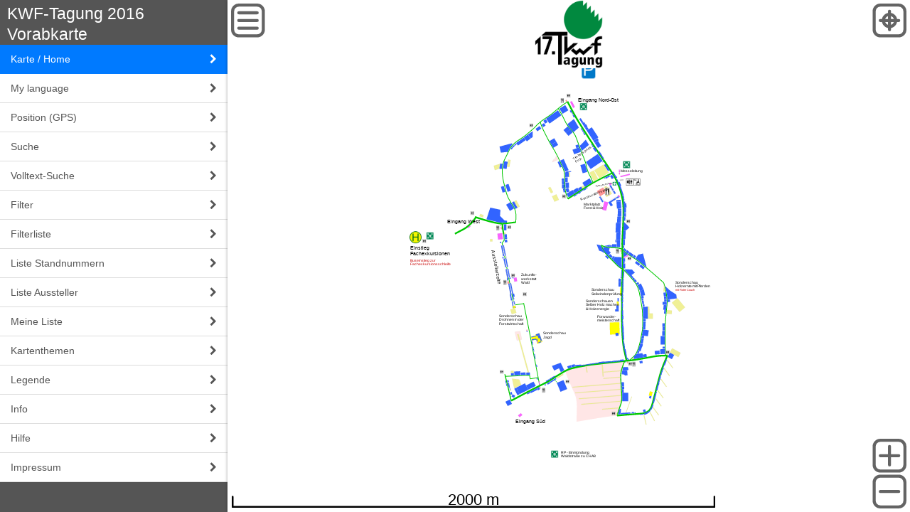

--- FILE ---
content_type: text/html
request_url: https://fairvis.de/apps/kwf2016/
body_size: 197354
content:
<!DOCTYPE html>
<html manifest_deact="Kwf2016_FairVis_A.appcache" lang="de" data-ng-app="visApp" >
<!--
Copyright 2015, 2016 Peter Lenhard, Kaiserslautern, pl@peter-lenhard.de
-->
<head>
    <title>KWF-Tagung 2016 Vorabkarte Aufbau-App</title>
    <link rel="icon" sizes="180x180" href="../img/appicon_kwf2016_180.png">
    <link rel="icon" sizes="167x167" href="../img/appicon_kwf2016_167.png">
    <link rel="icon" sizes="152x152" href="../img/appicon_kwf2016_152.png">
    <link rel="icon" sizes="120x120" href="../img/appicon_kwf2016_120.png">
    <link rel="icon" sizes="76x76" href="../img/appicon_kwf2016_76.png">
    <link rel="apple-touch-icon" sizes="180x180" href="../img/appicon_kwf2016_180.png">
    <link rel="apple-touch-icon" sizes="167x167" href="../img/appicon_kwf2016_167.png">
    <link rel="apple-touch-icon" sizes="152x152" href="../img/appicon_kwf2016_152.png">
    <link rel="apple-touch-icon" sizes="120x120" href="../img/appicon_kwf2016_120.png">
    <link rel="apple-touch-icon" sizes="76x76" href="../img/appicon_kwf2016_76.png">
    <link rel="stylesheet" href="../css/mobile-angular-ui-hover.min.css" />
    <link rel="stylesheet" href="../css/mobile-angular-ui-base.min.css" />
    <link rel="stylesheet" href="../css/mobile-angular-ui-desktop.min.css" />
    <meta charset="UTF-8">
    <meta name="description" content="Eine Forstmesse in Ihrer Westentasche" />
    <meta name="mobile-web-app-capable" content="yes">
    <meta name="apple-mobile-web-app-capable" content="yes" />
    <meta name="apple-mobile-web-app-status-bar-style" content="black" />
    <meta name="viewport" content="width=device-width, height=device-height, initial-scale=1.0, user-scalable=no"> 
    <style type="text/css" media="screen">
    </style>
</head>
 
<body data-ng-controller="visMapCtrl" >

<noscript>
<div id="divNoScript" style="position:absolute; top:0; left:0; width:100%; height:100%; background-color:#FF9999; text-align:center; z-index:99; " >
<h1>
JavaScript ist im Browser abgeschaltet!<br />
Die Aufbau-App kann daher nicht verwendet werden.<br />
<br />
JavaScript is deactivated in your browser!<br />
Thus you can't use Aufbau-App.<br />
</h1>
</div>
</noscript>

<div id="divLoading" style="position:absolute; top:0; left:0; width:100%; height:100%; background-color:#FFFEED; text-align:center; z-index:20; " >
<h1 style="color:#007700;" >
Starting Aufbau-App for KWF-Tagung 2016 Vorabkarte ...
</h1>
<i class="fa fa-spinner fa-spin loading-spinner" style="font-size:300%"></i>
</div>

<script>
var mapNameData = "Kwf2016_FairVis_A";
var mapNameUser = "KWF-Tagung 2016 Vorabkarte";
var mapNameServer = "";
var mapNameApp = "Kwf2016_FairVis_A_u";
var mapUrlData = "";
var mapCode = "";
var mapTimestamp = "2016-06-03T15:05:22";
var mapFactorWorld = 10.00;
var mapTresholdUserObj = 160;
var mapTresholdUserLabel = 80;
var mapObjSizeFix = 100.00;
var mapObjSizeFactor = 1.00;
var mapWidth = 13164.34;
var mapHeight = 17000.00;
var mapMinX = -3164.34;
var mapMaxX = 10000.00;
var mapMinY = -5000.00;
var mapMaxY = 12000.00;
var mapSystem="GK3";
var mapSystemOffsetX = 3758000;
var mapSystemOffsetY = 5457000;
var mapDefaultLanguage = "de";
var mapAppType = "FAIRVIS";
var mapAppMode = "USER";

var arrThemes = ["Flaechen","Aussteller","Sicherheit","EinAus"];

var arrBackImg = [];

var arrTranslate = [["source","comment/context","de","en","cs"],
["@@@name","name","Deutsch","English","Čeština"],
["@@@fallback","fallback","","","en"],
["(keine Information)","","(keine Information)","(no data)",""],
["Aktualisierung","","Aktualisierung","Update",""],
["Aktualisierung ist nicht möglich.","","Aktualisierung ist nicht möglich.","Update not possible.",""],
["Alle Einträge","","Alle Einträge","All entries",""],
["Anzahl Biotope:","","Anzahl Biotope:","Count of biotopes:",""],
["Anzahl Farben:","","Anzahl Farben:","Count of colours:",""],
["Anzahl freie Plätze","","Anzahl freie Plätze","Count of free places",""],
["App für den Standort %newline% %1","","App für den Standort %newline% %1","App for location %newline% %1",""],
["Baumart","","Baumart","Tree species",""],
["Baumgruppen","","Baumgruppen","groves",""],
["Bei jedem Start der App wird, %newline%sofern Internetverbindung besteht, %newline%automatisch auf Updates geprüft und aktualisiert.","","Bei jedem Start der App wird, %newline%sofern Internetverbindung besteht, %newline%automatisch auf Updates geprüft und aktualisiert.","Every time the app starts with internet connection, %newline%updates will be checked and downloaded.",""],
["Biotopklasse","","Biotopklasse","Biotope class",""],
["Böschung 1,5m","","Böschung 1,5m","",""],
["Daten aktualisieren","","Daten aktualisieren","Update data",""],
["Daten löschen","","Daten löschen","Delete data",""],
["Deckkraft","","Deckkraft","Opacity",""],
["Die Daten sind aktuell.","","Die Daten sind aktuell.","Data are freshest.","Data jsou aktuální."],
["Diese %1 zeigt die Daten des Standortes %2.","","Diese %1 zeigt die Daten des Standortes %2.","This %1 is showing the map of location %2.","Tento% 1 znázorňuje údaje o umístění% 2."],
["Diese App wurde erstmalig aufgerufen und automatisch installiert am:","","Diese App wurde erstmalig aufgerufen und automatisch installiert am:","This app was first started and installed automatically at:","Tato aplikace byla vyvolána poprvé a automaticky nainstalována na:"],
["Diese Html5-App bleibt dauerhaft auf Ihrem Gerät gespeichert, bis sie gelöscht wird. %newline%Sie funktioniert daher auch ohne Internet-Verbindung. %newline%Bei jedem Start wird (bei bestehender Online-Verbindung) geprüft, ob Aktualisierung vorliegen.","","Diese Html5-App bleibt dauerhaft auf Ihrem Gerät gespeichert, bis sie gelöscht wird. %newline%Sie funktioniert daher auch ohne Internet-Verbindung. %newline%Bei jedem Start wird (bei bestehender Online-Verbindung) geprüft, ob Aktualisierung vorliegen.","This html5 app is saved and will stay on your machine until explicit deletion.  %newline%Thus it works without internet connection. %newline%Every time the app starts with internet connection, %newline%updates will be checked and downloaded.","Tato Html5 App zůstane trvale uloženy v zařízení, dokud není odstraněn. %newline%Funguje to i bez připojení k internetu. %newline%Při každém spuštění (při online spojení) kontroluje, zda aktualizace."],
["Diesen Filter anwenden","","Diesen Filter anwenden","Activate this filter","Aplikovat tento filtr"],
["Einführung (PDF)","","Einführung (PDF)","Introduction (PDF)","Úvod (PDF)"],
["Einzelbäume","","Einzelbäume","single trees","Jednotlivé stromy"],
["Erstellt:","","Erstellt:","Created:","Vytvořeno:"],
["Fertig","","Fertig","Ok","Hotový"],
["Filter","","Filter","Filter","Filtry"],
["Filterergebnis anzeigen (%1 Stück)","","Filterergebnis anzeigen (%1 Stück)","Show filter result (%1 items)","Zobrazit filtry výsledky (% 1 ks)"],
["Forstmesse","","Forstmesse","forestry fair","Lesní Fair"],
["Für Rückmeldungen und Problemberichte:","","Für Rückmeldungen und Problemberichte:","For feedback and to report problems:","Lesní Fair"],
["GPS-Position zeigen","","GPS-Position zeigen","Show GPS position","Ukázat pozice GPS"],
["Graben sehr flach","","Graben sehr flach","shallow trench","příkop velmi mělké"],
["Hilfe","","Hilfe","Help","Pomoc"],
["Hintergrundbilder","","Hintergrundbilder","Background images","Tapeta"],
["Homepage","","Homepage","Homepage","Domovská Stránka"],
["Homepage aufrufen","","Homepage aufrufen","Invoke homepage","vyvolat domovskou stránku"],
["Impressum","","Impressum","Legal notice","Otisk"],
["Info","","Info","Info","Info"],
["Information zum Objekt","","Information zum Objekt","Information about the item:","Informace o objektu"],
["Karte / Home","","Karte / Home","Map / home","Mapa / Domov"],
["Kartenthemen","","Kartenthemen","Map themes","Karty témata"],
["Legende","","Legende","Legend","Legenda"],
["Löschen (Deinstallieren) der App: %newline%Rufen Sie in Ihren Browser-Einstellungen %newline%die seitenspezifisch gespeicherten Daten auf %newline%und löschen Sie die Daten zur entsprechenden Domain. %newline%Damit werden die App und die zugehörigen Daten auf Ihrem Gerät gelöscht.","","Löschen (Deinstallieren) der App: %newline%Rufen Sie in Ihren Browser-Einstellungen %newline%die seitenspezifisch gespeicherten Daten auf %newline%und löschen Sie die Daten zur entsprechenden Domain. %newline%Damit werden die App und die zugehörigen Daten auf Ihrem Gerät gelöscht.","To delete (deinstall) the app: %newline%Open the options of your browser and enter site specific data. %newline%Delete all data to the corresponding domain. %newline%So the app and all saved data will be removed from your machine.","Mazání (odinstalování) app: %newline% Volání v nastavení prohlížeče %newline% dat boční specifické uložené na %newline% a mazat data na příslušné doméně. %newline% Tato aplikace a její data budou vymazány z vašeho zařízení."],
["Messe","","Messe","trade fair","Fér"],
["Naturschutz ganze Wiese","","Naturschutz ganze Wiese","conservation whole meadow","Zachování celou louku"],
["Objekt nicht vorhanden","","Objekt nicht vorhanden","Item not present","Objekt nebyl nalezen"],
["Objekt vorhanden, markieren","","Objekt vorhanden, markieren","Item found, mark it","Objekt byl nalezen, označení"],
["Objektnummer eingeben","","Objektnummer eingeben","Enter item number","Zadejte číslo objektu"],
["Obstwiese","","Obstwiese","orchard","ovocný sad"],
["Position (GPS)","","Position (GPS)","Position (GPS)","Polohy (GPS)"],
["Positionsanzeige GPS: %newline%Schalten Sie das GPS Ihres Gerätes ein %newline%und aktivieren Sie dann die Positionsanzeige in dieser App.","","Positionsanzeige GPS: %newline%Schalten Sie das GPS Ihres Gerätes ein %newline%und aktivieren Sie dann die Positionsanzeige in dieser App.","To show GPS position: %newline%Activate the GPS on your machine %newline%and then activate the GPS position in this app.","Indikace polohy GPS: %newline% Zapněte GPS vašeho zařízení %newline% a vyberte zobrazení polohy v této aplikaci."],
["Positionsbestimmung (GPS)","","Positionsbestimmung (GPS)","Positioning (GPS)","Zjišťování polohy (GPS)"],
["Positionsspur zeigen","","Positionsspur zeigen","Show position trace","Ukázat track"],
["Problem beim Abruf.","","Problem beim Abruf.","Problem while downloading.","Problémem při volání."],
["Problem bei Serverabfrage","","Problem bei Serverabfrage","Problem while checking server","Problém s požadavkem serveru"],
["Server prüfen","","Server prüfen","Check server","Kontrola serveru"],
["Sollen die gespeicherten Daten der App gelöscht werden? %newline%Beim nächsten Start wird versucht, sie wieder zu laden.","","Sollen die gespeicherten Daten der App gelöscht werden? %newline%Beim nächsten Start wird versucht, sie wieder zu laden.","Shall all data of the app be deleted? %newline%At the next run they will be tried to restore.","Pokud jsou data uložena do aplikace budou vymazány? %newline% V dalším pokusu startu je provedeny znovu načíst."],
["Stand App und Karte","","Stand App und Karte","State of app and map","Verze programu a mapy"],
["Stand Biotopliste","","Stand Biotopliste","Currentness of biotope list","Verze seznam biotop"],
["Stand geladen:","","Stand geladen:","Currently loaded:","Verze vložen:"],
["Stand verfügbar:","","Stand verfügbar:","Currently available for download:","Dostupná verze"],
["Stück","","Stück","item(s)","Číslo"],
["Suche","","Suche","Search","Hledání"],
["Tümpel","","Tümpel","Pond","Rybník"],
["Verankern in Bildmitte","","Verankern in Bildmitte","Pin to screen center","Ukotvení v centru"],
["Vergrößern und Verkleinern: %newline%Benutzen Sie die Buttons + und - oder die Zoom-Geste mit zwei Fingern.","","Vergrößern und Verkleinern: %newline%Benutzen Sie die Buttons + und - oder die Zoom-Geste mit zwei Fingern.","Zooming: %newline%Use the buttons + and - on the map or the common two finger gesture pinch.","Přibližování a oddalování: %newline% Pomocí tlačítek + a - nebo gesto zoomu dvěma prsty."],
["Version erzeugt am:","","Version erzeugt am:","Version created at:","Verze generován na:"],
["Wall 0,5m","","Wall 0,5m","","Hradba 0.5m"],
["Weitere Hinweise","","Weitere Hinweise","More advice","Pro více informací"],
["Zurück","","Zurück","back","zpět"],
["Meist liegt das daran, dass iOS Safari die mit Passwort geschützten Daten nicht abfragen kann.","","Meist liegt das daran, dass iOS Safari die mit Passwort geschützten Daten nicht abfragen kann.","Mostly the reason is iOS Safari is unable to download the password-secured data.","Většinou je to proto, že iOS Safari data chráněné heslem nelze zjistit."],
["Verwenden Sie ein anderes Gerät oder einen anderen Browser (z.B. Chrome) unter iOS, \nwenn Sie die aktuellen Bewegungsdaten verwenden möchten.","","Verwenden Sie ein anderes Gerät oder einen anderen Browser (z.B. Chrome) unter iOS, \nwenn Sie die aktuellen Bewegungsdaten verwenden möchten.","Use another machine or another browser (e.g. Chrome) on iOS\nif you want to use actual dynamic data.","Použijte jiné zařízení nebo jiný prohlížeč (například Chrome) na iOS, \ nPokud chcete použít aktuální data transakce."],
["Komplette Information:","","Komplette Information:","Complete information:","Kompletní informace:"],
["Suche nach\nBiotopnummer","","Suche nach\nBiotopnummer","Search for\nbiotope number","Vyhledávání \nčíslo biotop"],
["Problem bei der Positionsbestimmung:","","Problem bei der Positionsbestimmung:","Problem while retrieving position:","Problém v určení polohy:"],
["Abgelehnt durch Benutzer (jetzt oder früher).\nÄndern Sie die Einstellung in Ihrem Browser und versuchen Sie es erneut.","","Abgelehnt durch Benutzer (jetzt oder früher).\nÄndern Sie die Einstellung in Ihrem Browser und versuchen Sie es erneut.","Denied by user (now or earlier)\nChange your browsers options an try again.","Odmítnut uživatelů (nyní nebo dříve). \nZměňte nastavení ve svém prohlížeči a zkuste to znovu."],
["Nicht verfügbar.\nIst das GPS eingeschaltet?","","Nicht verfügbar.\nIst das GPS eingeschaltet?","Not available.\nIs GPS activated on your machine?","Nejsou k dispozici. \nJe-li GPS zapnutý?"],
["Zeitüberschreitung.\nVersuchen Sie es erneut.","","Zeitüberschreitung.\nVersuchen Sie es erneut.","Timeout\nTry again.","Časový limit. \n Zkuste to znovu."],
["Unbekannter Fehler.","","Unbekannter Fehler.","Unknown error.","Neznámá chyba."],
["Pflock, Vermessungsstandpunkt","","Pflock, Vermessungsstandpunkt","plug, survey point","Ucpávka, geodetické pozice"],
["(%1 Stück)","","(%1 Stück)","(%1 items)","(%1 ks)"],
["Beschreibung","","Beschreibung","Description","Popis"],
["Detailansicht","","Detailansicht","Detailed View","Zobrazit podrobnosti"],
["Eintrag anklicken für Detailansicht.","","Eintrag anklicken für Detailansicht.","For details click on entry.","Na položku pro podrobnosti."],
["Firma","","Firma","Company","Společnost"],
["Land","","Land","Country","Země"],
["Ort","","Ort","City","Město"],
["Standnummer","","Standnummer","Booth Number","číslo stánku"],
["Volltext-Suche","","Volltext-Suche","Full Text Search","Prohledávat celý text"],
["Aussteller","","Aussteller","Exhibitor","Vystavovatel"],
["Ausstellerzelte","","Ausstellerzelte","Exhibition tents","vystavovatel stany"],
["Catering","","Catering","Catering","Zásobování"],
["Eingang Nord-Ost","","Eingang Nord-Ost","Entrance North East","vchod severovýchod"],
["Eingang Süd","","Eingang Süd","Entrance South","vchod jih"],
["Eingang West","","Eingang West","Entrance West","vchod západ"],
["Entfernen","","Entfernen","Remove","odstranit"],
["Flaechen","","Flächen","Areas","povrchy"],
["Forst & Holz","","Forst & Holz","Forest & Wood","Lesnictví & Dřevo"],
["Holzernte mit Pferden","","Holzernte mit Pferden","Logging with horses","Přihlášení s koňmi"],
["In der Karte anzeigen","","In der Karte anzeigen","Show in map","Ukázat na mapě"],
["Jagd","","Jagd","Hunting","lov"],
["Marktplatz","","Marktplatz","Marketplace","tržiště"],
["Meine Liste","","Meine Liste","My List","Můj seznam"],
["Messeleitung","","Messeleitung","Exhibition Management","výstavnictví"],
["Parkplatz Ost","","Parkplatz Ost","Car Park East","parkování východ"],
["Parkplatz Süd","","Parkplatz Süd","Car Park South","parkování jih"],
["Pressezentrum","","Pressezentrum","Press Room",""],
["Raster_100m","","Raster_100m","Raster_100m",""],
["Raster_25m","","Raster_25m","Raster_25m",""],
["Seilwindenprüfung","","Seilwindenprüfung","Winch examination","Naviják vyšetření"],
["Shuttle","","Shuttle","Shuttle",""],
["Sicherheit","","Sicherheit","Safety","bezpečnost"],
["Sonderschau","","Sonderschau","Special Show","speciální výstava"],
["Sonderschauen","","Sonderschauen","Special Shows","speciální výstava"],
["mit Roter Couch","","mit Roter Couch","with Red Couch","s červené pohovce"],
["Buseinstieg zur","","Buseinstieg zur","Bus boarding for","Autobus přístup k"],
["Fachexkursionsschleife","","Fachexkursionsschleife","excursion loops","Exkurze smyčka"],
["Einstieg","","Einstieg","Entry","vstup"],
["Fachexkursionen","","Fachexkursionen","field trips","exkurze"],
["Forwarder-","","Forwarder-","Forwarder-",""],
["meisterschaft","","meisterschaft","Championship",""],
["Timbersports","","Timbersports","Timbersports",""],
["Cup","","Cup","Cup",""],
["Drohnen in der","","Drohnen in der","Drones in the","Trubci v"],
["Forstwirtschaft","","Forstwirtschaft","forestry","lesnictví"],
["Selber Holz machen","","Selber Holz machen","Do it yourself logging","Udělej si sám Dřevo"],
["&Holzenergie","","& Holzenergie","& Wood energy","& dřevo energie"],
["ab hier","","ab hier","from here",""],
["nach Süden:","","nach Süden:","to the south:",""],
["1m in Weg","","1m in Weg","move 1m",""],
["rücken","","rücken","inside way",""],
["Zukunfts-","","Zukunfts-","Future","budoucí"],
["werkstatt","","werkstatt","workshop","workshop"],
["Wald","","Wald","forest","les"],
["RP - Einmündung","","RP - Einmündung","RP - Junction","RP - křižovatka"],
["Waldstraße zu CHA8","","Waldstraße zu CHA8","forestry road - CHA8 road","lesní cesta - CHA8 silnice"],
["Restaurant","","Restauration","Restaurant","restaurace"],
["Restaurationszelt","","Restaurationszelt","Catering tent",""],
["WC","","WC","WC","záchod"],
["EinAus","","Einkehren & Austreten","Restaurants & Restrooms","restaurace & záchod"],
["Kategorie","","Kategorie","Category",""],
["Filterliste","","Filterliste","Filtered list",""],
["Liste Standnummern","","Liste Standnummern","List of booth numbers",""],
["Liste Aussteller","","Liste Aussteller","List of exhibitors",""],
["Standnummern","","Standnummern","Booth numbers",""],
["1.","","Walderneuerung und Waldpflege","Afforestation and forest care",""],
["1.1.","","Flächenvorbereitung","Site preparation",""],
["1.1.1.","","Maschinen und Geräte zum Entfernen von Stöcken, Bewuchs und Hiebsresten","Machinery and equipment for clearing stumps, undergrowth and felling/logging residue",""],
["1.1.2.","","Maschinen und Geräte zur Bodenbearbeitung und Entwässerung","Machinery and equipment for soil tilling and drainage",""],
["1.2.","","Forstliches Vermehrungsgut, Saat und Pflanzung","Forest reproductive material, seed and planting",""],
["1.2.1.","","Maschinen und Geräte zur Samengewinnung und Pflanzenanzucht","Machines and equipment for seed production and plant cultivation",""],
["1.2.2.","","Saatgut und Forstpflanzen","Seed and seedlings",""],
["1.2.3.","","Maschinen und Geräte zu Saat, Pflanzplatzvorbereitung und Pflanzung","Machinery and equipment for sowing, drilling and planting",""],
["1.3.","","Bodenmelioration und Düngung","Soil improvement and fertilizing",""],
["1.3.1.","","Maschinen und Geräte zur Bodenmelioration und Düngung","Machines and equipment for tilling and fertilizing",""],
["1.3.2.","","Düngemittel","Fertilizers",""],
["1.4.","","Kultur- und Jungbestandspflege","Care of seedlings, saplings and young trees",""],
["1.4.1.","","Maschinen und Geräte zur Kultur und Jungbestandspflege","Machinery and equipment for care of seedlings, saplings and young trees",""],
["1.4.2.","","Maschinen und Geräte zur Ästung","Machinery and equipment for pruning",""],
["2.","","Waldschutz","Forest care and protection",""],
["2.1.","","Maschinen, Geräte, Materialien und Systeme zum Waldschutz","Machinery, equipment, materials and systems for forest care",""],
["2.1.1.","","Schutz gegen Wild","Protection against game",""],
["2.1.2.","","Schutz gegen Pilze und sonstige pflanzliche Schädlinge","Protection against fungi and other vegetable pests",""],
["2.1.3.","","Schutz gegen sonstige tierische Schädlinge","Protection against other animal pests",""],
["2.1.4.","","Schutz vor Nutzungsschäden (Boden- und Baumschutz)","Soil conservation and tree protection",""],
["2.2.","","Waldbrandüberwachung und -bekämpfung","Fire monitoring and firefighting",""],
["2.3.","","Erfassung der Schadstoffbelastung","Pollution analysis",""],
["2.4.","","Artenschutz","Species protection",""],
["3.","","Holzernte und Holzbringung","Cropping and harvesting",""],
["3.1.","","Fällen und Aufarbeiten","Felling and limbing",""],
["3.1.1.","","Forstwerkzeuge","Forestry tools",""],
["3.1.2.","","Motorsägen und Zubehör","Power saws and equipment",""],
["3.1.3.","","Harvester, Prozessoren und sonstige Erntemaschinen","Harvesters, processors and other harvesting machinery",""],
["3.1.4.","","Aggregate, Kräne und sonstiges Zubehör für Harvester","Assemblies, cranes and other accessories for harvesters",""],
["3.1.5.","","Maschinen und Geräte zum Entrinden","Machinery and equipment for debarking",""],
["3.2.","","Holzrücken","Logging",""],
["3.2.1.","","Forstschlepper, Forstspezialschlepper, Trag- und Klemmbankschlepper sowie Ausrüstung","Forest tractors, special forest tractors, skidders and skidding equipment",""],
["3.2.2.","","Rückeseilwinden, Rückezangen, Rückekräne und sonstige Forstausrüstung für landwirtschaftliche Schlepper","Cable winches, grips, cranes and other forest equipment for tractors",""],
["3.2.3.","","Rückeanhänger für Forstschlepper","Trailers for log haulage",""],
["3.2.4.","","Forstreifen und Geländeketten","Special tyres and tyre chains",""],
["3.2.5.","","Rückeseile, Rückeketten, Gurte und Zubehör","Cables, chains, chords, and belts, accessories",""],
["3.2.6.","","Seilbringungsanlagen, Loiten und Zubehör","Cable logging equipment and accessories",""],
["3.2.7.","","Funkfernsteuerungen für Rückeseilwinden und Seilbringungsanlagen","Radio remote controls for cable winches and haulage systems",""],
["3.2.8.","","Kleinrückefahrzeuge und Forwarder","Small logging vehicles",""],
["3.2.9.","","Hubschrauberbringung","Helicopter transport",""],
["3.3.","","Betriebsstoffe für Forstmaschinen und Zweitakt-Motorgeräte einschließlich Lagerung und Transport","Fuels and lubricants for forest machines and two-stroke powered equipment including storage and transport",""],
["3.4.","","Spezialhydraulik und Pneumatik für Forstmaschinen","Special hydraulic and pneumatic systems for forest machinery",""],
["3.5.","","Motoren und Fahrzeugteile","Engines and vehicles",""],
["3.6.","","Ladekräne, Greifer, Rotatoren und sonstiges Zubehör für Rückefahrzeuge","Loading cranes, grabs, rotators and other accessories for log haulage vehicles",""],
["3.7.","","Ersatzteile und technisches Zubehör für Maschinen im Forst- und Waldbereich","Spare parts and technical accessories for machines in the forestry and forest area",""],
["3.8.","","Boggiebänder","Tracks for forest machinery",""],
["3.9.","","Mobile Tankanlagen","Mobile tank farms",""],
["4.","","Pferdeeinsatz im Forstbetrieb","Horses in forestry",""],
["5.","","Rundholzlagerung","Round timber depots",""],
["5.1.","","Technik zur Rundholzlagerung und zum Rundholzumschlag","Equipment for round timber storage and transhipment",""],
["5.2.","","Geräte, Systeme und chemische Mittel zum Holzschutz","Equipment, systems and chemicals for timber protection",""],
["5.3.","","Beregnungsanlagen zur Holzkonservierung","Irrigation systems for timber conservation",""],
["6.","","Waldwegebau und -wegeerhaltung","Forest road and track construction and maintenance",""],
["6.1.","","Maschinen und Geräte für den Waldwegebau","Machinery and equipment for forest road and track contruction",""],
["6.2.","","Maschinen und Geräte zur Wegeerhaltung","Machinery and equipment for road and track maintenance",""],
["6.3.","","Maschinen und Geräte für den Winterdienst","Machinery and equipment for snow clearance",""],
["6.4.","","Wegekennzeichnung, -markierung und -leitung","Signposting, marking and routing of roads and tracks",""],
["7.","","Holztransportfahrzeuge und andere Transportfahrzeuge","Timber transport vehicles and other transport vehicles",""],
["7.1.","","Langholz- und Kurzholz-LKW","Long-cut and short-cut timber transporters",""],
["7.2.","","Selbstlenkanhänger, Nachläufer, Anhänger, Sattelauflieger","Trailers with automatic steering, rear banks, other trailers and semi-trailers",""],
["7.3.","","LKW-Aufbauten, LKW-Ladekräne, Greifer und Zubehör","Truck bodies, truck-mounted loading cranes, grabs and accessories",""],
["7.4.","","Tieflader für Maschinentransport","Low-loaders for machinery transportation",""],
["7.5.","","Trac- und sonstige Trägerfahrzeuge","Trac and other carrier vehicles",""],
["7.6.","","Gabelstapler, Teleskopstapler, Arbeitsbühnen, Auffahrrampen","Fork-lift trucks, telescope-lift trucks, work platforms, access ramps",""],
["7.7.","","Geländefahrzeuge und Quads","Off-road vehicles and quads",""],
["7.8.","","Sitze","Seats",""],
["8.","","Holzaufarbeitung auf Rundholzplätzen","Timber preparation in the yard",""],
["8.1.","","Maschinen zum Fördern","Conveyors",""],
["9.","","Holzbearbeitung","Timber processing",""],
["9.1.","","Mobile Sägewerke und Zubehör","Mobile sawmills and equipment",""],
["9.2.","","Sägewerktechnik","Sawmill technology",""],
["9.3.","","Recycling-Technik, Entsorgung","Recycling technology, waste disposal",""],
["9.4.","","Sonstige Maschinen und Geräte zur Holzbearbeitung","Other machinery and equipment for timber processing",""],
["10.","","Holzheiztechnik, Bioenergie","Wood heating technology, bioenergy",""],
["10.1.","","Hackmaschinen","Chippers",""],
["10.2.","","Spaltmaschinen und Säge- Spaltmaschinen","Log splitters and saw log splitters",""],
["10.3.","","Holzheizanlagen und -systeme","Wood-burning furnaces and systems",""],
["10.4.","","Brikettier- und Pelletieranlagen","Briquetting and pelleting plants",""],
["10.5.","","Hackschnitzel- und Scheitholztrockner","Dryer for woodchips and splitwood billets",""],
["10.6.","","Feller, Buncher","Feller, buncher",""],
["10.7.","","Technik zur Ernte von Kurzumtriebsplantagen","Harvesting technology for short-rotation plantations",""],
["11.","","Schutz- und Erholungswald, Baum- und Landschaftspflege, Kultur- und Kommunaltechnik","Woodland as conservation and recreation area, tree and countryside care, land use and communal land engineering",""],
["11.1.","","Maschinen, Geräte und Systeme für Anlage und Pflege von Schutzwald und Schutzgehölzen","Machinery, equipment and systems for layout and care of conservation forests and woodland",""],
["11.2.","","Maschinen, Geräte und Zubehör zur Baumpflege","Machinery, equipment and accessories for tree care",""],
["11.3.","","Maschinen, Geräte und Systeme für Landschaftspflege und Kulturtechnik","Machinery, equipment and systems for the preservation of the countryside and land use engineering",""],
["11.4.","","Maschinen, Geräte und Systeme für Kommunaltechnik","Machinery, equipment and systems for communal land engineering",""],
["11.5.","","Erholungseinrichtungen im Wald","Recreational facilities in the forest",""],
["11.6.","","Baumschulen, Wildgehölze, Weihnachtsbaumkulturen, Geräte und Technik","Tree nurseries, woody plants, Christmas tree cultivation, equipment and technology",""],
["12.","","EDV, Vermessung, Informationsmanagement und Telekommunikation im Forst","EDP, measurement, information, management and telecommunications in the forest",""],
["12.1.","","EDV-Systeme","DP systems",""],
["12.2.","","Geräte und Systeme zur terrestrischen Vermessung und Forstkartenerstellung","Equipment and systems for the ground-based surveying and mapping of forests",""],
["12.3.","","Geräte und Systeme zur Luftbildmessung","Equipment and systems for processing aerial photographs",""],
["12.4.","","Geräte und Systeme zur Standorterkundung und Bodenanalyse","Equipment and systems for site investigation and soil analysis",""],
["12.5.","","Geräte und Systeme zur Forsteinrichtung und Holzvorratsermittlung","Equipment and systems for forest management, determining timber stocks",""],
["12.6.","","Rundholzvermessung, Volumen und Gewichtsermittlung","Round timber recording, determining volume and weight",""],
["12.7.","","Holzkennzeichnung, Holznummerierung, Markierungshilfsmittel und Signierfarben","Timber marking and numbering, marking paint and other auxiliary materials",""],
["12.8.","","Geräte und Systeme für Arbeitsuntersuchungen und zur Leistungsermittlung","Equipment and systems for work studies and performance assessments",""],
["12.9.","","Kommunikationstechnik, Telekommunikation","Communication systems, telecommunication",""],
["12.10.","","GPS/GIS, Navigation","GPS/GIS, navigation",""],
["13.","","Arbeitssicherheit und Gesundheitsschutz, Erste Hilfe","Safety and health at work, first aid",""],
["13.1.","","Persönliche Schutzausrüstung, Schutz- und Arbeitskleidung","Protective clothing and equipment, work clothes",""],
["13.2.","","Personalwagen, Zubehör, Sanitär- und Hygienebedarf","Vehicles for forest staff, accessories, sanitation and hygiene",""],
["13.3.","","Erste Hilfe, Rettung, Notruf","First aid, rescue and emergency",""],
["14.","","Information, Beratung, Consulting","Information, advice, consulting",""],
["14.1.","","Forstliche Aus- und Fortbildung","Forestry training and education",""],
["14.2.","","Information und Beratung","Information and advice",""],
["14.3.","","Fachverlage, Fachpresse und Fachliteratur","Trade publishers, trade press and specialist literature",""],
["15.","","Dienstleistungen","Services",""],
["15.1.","","Arbeitsvorbereitung, Qualitätssicherung, Controlling","Work preparation, quality assurance, controlling",""],
["15.2.","","Waldbegründung, Waldpflege, Holzernte","Afforestation, forest care, timber harvesting",""],
["15.3.","","Dienstleistungen Erneuerbare Energien, Hackschnitzel und Heizholz","Services in the field of renewable energies, wood chips and firewood",""],
["15.4.","","Holzlogistik und Holzhandel","Timber logistics and trading",""],
["15.5.","","Unternehmensberatung, finanzielle Förderungen","Business consultancy, financial aid",""],
["15.6.","","Banken und Versicherungen","Banks and insurance",""],
["15.7.","","Schadensabwickler und Gutachter","Insurance claims adjuster and assessor",""],
["15.8.","","Zertifizierungen","Certification",""],
["15.9.","","Verbände, Organisationen und sonstige Dienstleister","Associations, organisations and other service providers",""],
["15.10.","","Speditionen","Forwarders",""],
["15.11.","","Sägeindustrie – Rundholzeinkauf","Saw industry - trading of round timber",""],
["16.","","Gebrauchtmaschinen","Second-hand machines",""],
["16.1.","","Forstmaschinen","Forest machines",""],
["16.2.","","Transportfahrzeuge","Transport vehicles",""],
["16.3.","","Sonstige Maschinen","Other machinery",""],
["17.","","Jagd und Naturschutz","Hunting and nature conservation",""],
["17.1.","","Jagdeinrichtungen","Hunting facilities",""],
["17.2.","","Outdoorbekleidung","Outdoor clothing",""],
["17.3.","","Geländefahrzeuge","Off-road vehicles",""]];

var arrPlaceStatusNames = ["frei","verkauft","belegt","reserviert","n.v."];

var arrColCat = [["short","long","r","g","b"],
["Demofläche","",240,240,150],
["Großzelt","",245,245,245],
["Infrastruktur","",250,100,255],
["Messestand","",50,100,255],
["Messestand0","",200,200,200],
["Messestand2","",255,255,0],
["Verpflegung","",255,150,150]];

var arrObjCat_orig = [["ID","Typ","Art","X-Koord","Y-Koord","MinX","MaxX","MinY","MaxY","T_Länge","T_Tiefe","T_Standnummer","T_Firma","PLZ","T_Ort","T_Land","T_Beschreibung","T_Description","A_Categories"],
["A3-245","r","Messestand",275.493,825.741,261.307,289.679,812.874,838.608,16,23.5,"A3-245","Ufkes Greentec b.v.","9207BJ","Drachten","Niederlande","","",['10.1.']],
["A2-240","r","Messestand",344.341,862.25,330.211,358.471,848.536,875.964,16,23.5,"A2-240","Schültke GmbH & Co. KG","59846","Sundern","Deutschland","Handel mit Kronos-Rückewagen, Kronos-Ladekränen sowie Frontpumpenausrüstungen; Rayco-Baumstubbenfräsen, Greentec-Anbaufräsen und Baggerfräsen, FAE-Baggerfräsen","",['1.1.1.','3.2.2.','3.2.3.','3.6.']],
["B1-110","r","Messestand",418.561,654.456,398.415,438.707,636.786,672.126,35,20,"B1-110","GRUBE KG Forstgerätestelle","29646","Bispingen","Deutschland","70 Jahre zuverlässiger Partner der Forstwirtschaft","",['1.2.3.','1.4.1.','1.4.2.','2.1.1.','2.1.3.','2.1.4.','2.4.','3.1.1.','3.1.2.','3.1.5.','3.2.5.','3.3.','3.9.','6.2.','6.4.','9.1.','10.2.','11.3.','12.7.','12.10.','13.1.','13.2.','17.1.','17.2.']],
["2005.1","r","Demofläche",445.713,682.798,427.506,463.92,660.444,705.152,20,40,"","","","","","","",[]],
["A2-150","r","Messestand",374.945,786.712,357.444,392.445,772.222,801.202,20,30,"A2-150","Hiab – Cargotec Germany GmbH","30851","Langenhagen","Deutschland","Hiab – Cargotec Germany GmbH bietet Systemlösungen und Serviceleistungen für den Ladungsumschlag. Lkw-Aufbauten der Marke Hiab: Loglift Holzladekrane, Jonsered Recyclingkrane, Hiab Ladekrane, Moffett Mitnehmstapler, Multilift Wechselsystem und Zepro","",['3.6.','7.3.','7.6.']],
["A1-435","r","Messestand",279.332,927.151,247.577,311.086,899.73,954.573,60,25,"A1-435","EPSILON Kran GmbH","5061","Elsbethen","Österreich","Das 1980 gegründete Unternehmen EPSILON ist weltweit führender Hersteller von Kranen für Holz-, Bau- und Recyclingeinsätze und zählt zu den Komplettanbietern im Bereich OFFROAD. Zudem ist EPSILON stolzes Mitglied der börsennotierten PALFINGER-Gruppe. Aufbauend auf den strategischen Säulen Innovation, Internationalisierung und Flexibilisierung, setzt sich EPSILON das Entwickeln technisch innovativster Lösungen zum Prinzip. Oberstes Ziel des Unternehmens ist es demnach, die Kunden in ihrer Arbeit erfolgreicher zu machen, sowohl durch technische Innovation als auch durch besten Service.","Founded in 1980, EPSILON is the world's leading manufacturer of cranes for timber logging, construction and recycling. Moreover EPSILON is full-range-supplier in the OFFROAD sector. As a multinational company, it is a proud member of the market-listed PALFINGER group. Based on the strategic pillars innovation, internationalization and flexibility, EPSILON considers the development of technically highly innovative solutions as a principle. Hereby the main aim of EPSILON is making customers even more successful in their job by offering individual customised solutions.",['3.1.4.','3.6.','7.3.']],
["C1-245","r","Messestand",729.08,-128.243,725.158,733.003,-133.771,-122.715,10,5,"C1-245","Fischer Maschinenbau GmbH & Co. KG","74376","Gemmrigheim","Deutschland","","",['1.4.1.','1.4.2.','6.2.','11.3.','11.4.']],
["A3-325","r","Messestand",245.189,908.682,236.221,254.156,899.47,917.895,14,12.2,"A3-325","MAN Truck & Bus AG, Zentralbereiche/GEH-München","80995","München","Deutschland","","",[]],
["A1-475","r","Messestand",237.282,893.151,228.975,245.589,884.843,901.458,12,12,"A1-475","Krampe Fahrzeugbau, Landtechnik und Metallbau GmbH","48653","Coesfeld","Deutschland","Krampe Fahrzeugbau, Landtechnik und Metallbau GmbH ist ein international agierendes Unternehmen, spezialisiert auf die Entwicklung und den Bau von maßgeschneiderten Transportlösungen. Unter dem Motto „Qualität auf Rädern“ werden in Deutschland Fahrzeuge für Land- und Forstwirtschaft, die Bauindustrie, Entsorgungsunternehmen sowie Kommunen hergestellt. Das Produktportfolio beinhaltet Muldenkipper, Drehschemelanhänger, Rollbandwagen, Erdbaukipper, Hakenlift-Fahrzeuge, Sattelauflieger als Rückwärts- und Zweiseitenkipper und Dollys.","Krampe Fahrzeugbau, Landtechnik und Metallbau GmbH is an internationally operating company specialised in developing and producing customised transport solutions. Keeping with the company slogan »Quality on Wheels«, Krampe produces trailers for farming and forestry applications, the construction industry, waste management operators and municipalities. The product portfolio comprises body tippers, drawbar trailers, conveyor belt wagons, sand and gravel tippers, container handling systems, transport bogies for semi trailers and tipping semi trailers.",['3.2.3.','6.1.','6.2.','6.3.','7.2.','7.3.','7.4.','11.3.','11.4.','16.2.']],
["A1-605","r","Messestand",143.224,824.991,123.511,162.936,808.503,841.478,39,13,"A1-605","HEIZOMAT Gerätebau- Energiesysteme GmbH","91710","Gunzenhausen","Deutschland","Die HEIZOMAT Biomasse-Feuerungsanlagen stehen für eine sichere, hoch entwickelte, innovative und saubere Energiegewinnung aus nachwachsenden Rohstoffen. Wir produzieren Anlagen im Leistungsbereich zwischen 15 und 990 kW.\nDie Holzhackmaschinen HEIZOHACK produzieren aus Strauchwerk, Wipfeln, Stämmen, Holzschwarten etc. hochwertige Hackschnitzel. Es können Durchmesser von 300 bis 800 mm gehackt werden. Leistungsstark, zuverlässig, energieeffizient!\nWeitere Produkte: Stamm- und Astwerk-Greifzangen für Frontlader, Bunkerbefüllsysteme.","The HEIZOMAT biomass heating systems stand for a safe, highly developed, innovative and clean energy from renewable resources.\nHEIZOMAT manufactures boilers with outputs between 15 kW and 990 kW.\nThe HEIZOHACK chippers produce high quality woodchips from bushes, tree tops, trunks, wood slabs, etc.\nTrunks with a maximum diameter of 300 mm to 800 mm can be chopped with them. Powerful, reliable, energy-efficient!\nOther products: HEIZOGREIF is a grab for front loader systems for the transport of tree trunks and tree tops, HEIZOSCHNECK and HEIZOTRANS are bunker filling systems.",['10.1.','10.3.','15.3.']],
["A1-655","r","Messestand",105.626,797.72,100.801,110.451,792.166,803.274,10,5,"A1-655","KingKong-Tools GmbH & Co. KG","78733","Aichhalden","Deutschland","KingKong-Tools ist Hersteller qualitativ hochwertiger Verschleißwerkzeuge mit Sitz im Schwarzwald. Unsere Produkte werden in Deutschland produziert und setzen weltweit, seit über 20 Jahren, den Maßstab für Premiumprodukte in der Recycling- und Bauindustrie.\nDie unerreichte Zuverlässigkeit unserer Werkzeuge, die schnelle, unkomplizierte Abwicklung und die hohe Verfügbarkeit überzeugen immer mehr Kunden in der ganzen Welt. Für praktisch alle Modelle der etablierten Hersteller von Holzhackern, Forstmulchern, Stockfräsen und Holzschreddern sind die Werkzeuge von unseren Lagern sofort lieferbar.","KingKong-Tools is a manufacturer of high quality wear parts headquartered in the Black Forest in Germany. Our products are manufactured in Germany and set the worldwide standard for premium products in the recycling and construction industry for more than 20 years.\nThe unrivalled reliability of our tools, the quick and uncomplicated order processing, and the high availability of our products convince more and more customers throughout the world. Tools are available for virtually all models of the established manufacturers of wood chippers, forestry mulchers, stump cutters and wood grinders.",['1.1.1.','3.1.1.','3.7.','6.1.','6.2.','10.1.']],
["B3-400","r","Infrastruktur",493.318,557.498,481.125,505.51,538.077,576.918,16.3,36,"","","","","","","",[]],
["A1-735","r","Messestand",78.7231,727.238,68.7773,88.669,711.18,743.297,30,15,"A1-735","Pezzolato S.p.A.","12030","Envie (CN)","Italien","PEZZOLATO ist führender Anbieter von vollautomatischen Brennholz-Kreissäge-Spaltanlagen mit Rundholzladestationen und vollautomatischer Computersteuerung für Rundholz bis 6,0 m Länge in unterschiedlichen Baugrößen (bis 60 cm Durchmesser) und bietet vollautomatische Durchlauf-Vertikalspalter für Stamm-/Kappabschnitte bis 120 cm Durchmesser und 33 cm Länge zur Herstellung hochwertigen Kaminholzes.\nDas Produktionsprogramm „GREENLINE“ umfasst eine Reihe von Trommelhackern, die sich durch geschlossene Trommeltechnik und gleichförmige Hackgutqualität vom Wettbewerb absetzen, und besteht aus verschiedenen Baugrößen (bis 90 cm Stammdurchmesser) mit Zapfwellen- oder Motorantrieben und Hackertrucks, die auf Lkw aufgebaut auch über den 540-PS-Lkw-Motor angetrieben werden. \nKleinere Trommelhacker bis 40 cm Holzdurchmesser und Scheibenradhäcksler bis 30 cm Holzdurchmesser ergänzen das Produktionsprogramm für alle Einsatzbereiche in der Grüngutaufbereitung.\nNeu im Programm ist der selbstfahrende Großhacker „ALL ROAD“. Die kompakte Bauweise mit lenkbaren Achsen, die heb- und schwenkbare Fahrerkabine, der große und tiefliegende Einzug ermöglichen Einsatz in schwierigem Gelände mit schnellem Wechsel des Einsatzortes.","",['9.1.','9.2.','9.3.','9.4.','10.1.','10.2.']],
["B7-490","r","Messestand",736.243,-30.11,731.733,740.753,-34.121,-26.099,8,9,"B7-490","VILPO d.o.o.","1000","Ljubljana","Slowenien","","",[]],
["A1-740","r","Messestand",60.2433,722.389,53.5841,66.9026,710.742,734.035,22,10,"A1-740","Eschlböck Maschinenfabrik GmbH","4731","Prambachkirchen","Österreich","Eschlböck Biber – Profimaschinen in jeder Hackergröße\nUnter dem Markennamen BIBER erzeugt Eschlböck Scheibenrad- und Trommelhacker ab 12 cm HolzØ bis zu Großmaschinen bis 75 cm Ø. Ausgestattet mit dem innovativen Langholzspalter SPALTBIBER, können Übergrößen einfach und wirtschaftlich vor Ort gespalten und gehackt werden. Alle handbeschickten Holzhackmaschinen sind vom KWF geprüft und mit dem GS-Prüfsiegel zertifiziert.\nHöchste Leistungswerte bieten die Großhacker Biber 78, Biber 83, Biber 84, Biber 85 und Biber 92. Der innovative Kombihackrotor von Eschlböck ermöglicht perfektes Fein- und Grobhackgut und kann mit halbem oder vollem Messersatz betrieben werden. Biber 92 verarbeitet mit über 1 m Ø großem Hackrotor bis 75 cm dicke Holzstämme. Biber 85 hat mit 147 cm die größte Schnittbreite europaweit.\nRevolutionär am Hackermarkt ist die neue Biber-Powertruck-Linie mit den beiden Großhackern Turox und Vican. Eschlböck entwickelte eine Fahrzeuglinie, die mit 625 PS bzw. 750 PS optimal für den Hackbetrieb geeignet ist und die zwei Extreme, überragende Geländegängigkeit und schnelle Übersetzungsgeschwindigkeiten bis 80 km/h, vereint.","",['10.1.','11.3.','16.1.']],
["A1-830","r","Messestand",69.5204,626.849,60.3247,78.716,613.184,640.515,25,12,"A1-830","Westtech Maschinenbau GmbH","4731","Prambachkirchen","Österreich","Westtech Maschinenbau entwickelt und vertreibt Forstmaschinen zur raschen Ernte und Weiterverarbeitung von Holz. Die selbstentwickelte Technologie, bekannt als „Woodcracker“, ist bereits ein Begriff in der Forsttechnikbranche geworden und wird automatisch mit Holzspaltung und Holzernte in Verbindung gebracht. Die individuellen Einsatzmöglichkeiten und Anbaumöglichkeiten der Woodcracker haben Westtech für viele Zielgruppen national und international attraktiv gemacht. Mit unseren Produkten machen wir eine einfachere Nutzung von sonst unzugänglichen Biomasseressourcen möglich, um dem weltweit steigenden Biomassebedarf nachzukommen. Das Unternehmen hat nach 10 Jahren Tätigkeit bereits 19 Mitarbeiter in den Bereichen Konstruktion, Verwaltung, Verkauf und Fertigung, die am Standort in Prambachkirchen Woodcracker von der Idee bis zur fertigen Maschine produzieren. Das Erfolgsrezept von Westtech basiert auf der laufenden Weiterentwicklung seiner Produkte auf Basis der sich ändernden Marktanforderungen sowie individuellem Kundenfeedback. Anforderungen, wie Schnelligkeit, einfache Bedienbarkeit, einfacher Anbau usw., werden mit innovativen Ideen und technischem Know-how eingearbeitet.","",[]],
["A1-900","r","Messestand",98.3472,555.134,82,114.694,537.121,573.147,30,20,"A1-900","Komptech GmbH","8130","Frohnleiten","Österreich","Komptech ist ein führender internationaler Technologieanbieter von Maschinen und Systemen für die mechanische und mechanisch-biologische Behandlung fester Abfälle und für die Aufbereitung holziger Biomasse als erneuerbarer Energieträger.\nDie Produktpalette umfasst mehr als 30 unterschiedliche Maschinentypen, die die wesentlichen Verfahrensschritte moderner Abfallbehandlung – Zerkleinerung, Separation, biologische Behandlung – abdecken.\nStets im Mittelpunkt: Innovative Technik und Lösungen, die ein Maximum an Kundennutzen garantieren.","Komptech is a leading international technology supplier of machinery and systems for the mechanical and mechanical-biological treatment of solid waste and for the treatment of biomass as a renewable energy source.\nThe product range includes over 30 different types of machines that cover all key process steps in modern waste handling – shredding, separation, and biological treatment.\nThe focus is always on innovative technology and solutions that ensure the maximum customer benefit.",['9.3.','10.1.','11.4.','16.1.']],
["A1-915","r","Messestand",117.541,561.14,105.933,129.149,545.587,576.694,30,10,"A1-915","Europe Forestry V.O.F.","7737 PT","Stegeren","Niederlande","Europe Forestry ist Ihr Partner in Forstmaschinen. Unsere Europe Chippers haben in einem kleinen Zeitraum schon einen guten Ruf aufgebaut. Basiert auf bewährten Prinzipen, stehen unsere Holzhäcker für Qualität auf höchstem Niveau. Gerne laden wir Sie auf unseren Stand ein, sodass wir sehen lassen können, warum wir glauben, dass wir die besten Chippers auf der Welt haben.","Europe Forestry is your partner in forestry machinery. Our own developed Europe Chippers series have already built a good reputation in its relatively short existence. Based on proven principles and smart innovations, our chippers stand for nothing less than quality. We would like to welcome you at our stand, so we can show you why we believe we produce the world's best chippers.",['10.1.']],
["A3-145","r","Messestand",323.603,726.199,306.116,341.091,700.108,752.29,50,16,"A3-145","EiFo Forsttechnik GmbH","87730","Bad Grönenbach","Deutschland","Die EiFo Forsttechnik GmbH gehört zu den größten Anbietern von Forstmaschinen und  geräten in der BRD und den angrenzenden Ländern. Über 20 Mitarbeiter in den verschiedenen Bereichen und ein breites Händlernetz garantieren optimalen Service. Durch die Verbindung von Beratung und professionellen Vorführungen wird den Kunden die Handhabung verdeutlicht und auch die Kaufentscheidung erleichtert. Unser eigenes Ersatzteillager ermöglicht einen schnellen Lieferservice, der zu stetigen Kundenzufriedenheit beiträgt. Unsere Produkte: Palms Forstanhänger und Kräne, Hakki Pilke Sägespaltautomaten, Hypro Anbauprozessoren, Auer Rücketechnik, Königswieser Seilwinden, EiFo Winden, EiFo Trommelsägen und Wippkreissägen, EiFo Holzspalter, EiFo Greifer u. v. m. Holz ist Ihre Leidenschaft? Wir haben die Technik!","",['3.2.2.','3.2.3.','3.2.5.','3.2.7.','3.6.','3.7.','10.2.','16.1.']],
["B1-170","r","Messestand",372.36,621.79,359.671,385.048,610.207,633.372,21,14.3,"B1-170","Binderberger Maschinenbau GmbH","5144","St. Georgen am Fillmannsbach","Österreich","Die Binderberger Maschinenbau GmbH im österreichischen St. Georgen konstruiert und fertigt hochwertige Maschinen und Geräte zur Holzernte und  verarbeitung.\nDie langjährige Erfahrung mit Holz verarbeitenden Unternehmen, Landwirten und Forstbetrieben fließt seit fast drei Jahrzehnten direkt in die Entwicklung und den Ausbau der extrem effizienten Produktpalette ein.\nDer umfangreiche Werkzeugmaschinenpark ermöglicht einen sehr hohen Eigenfertigungsanteil, was der Flexibilität und Dynamik dieses Unternehmens zugutekommt. Somit ist auch die Umsetzung neuer Ideen und Kundenwünsche kurzfristig möglich. Eine dem dynamischen Markt angepasste konkurrenzlose Schlagkraft wird damit ermöglicht! Vom Rückewagen über Rückezangen bis hin zu Kreissägen, Spaltern und Förderbändern führen wir ein umfassendes und in Qualität und Verarbeitung hochwertiges Sortiment für die Arbeit mit Holz.\nBinderberger Maschinen sind mit der Kraft ihrer hohen Qualität im rauen täglichen Einsatz stärker, stabiler, langlebiger und damit absolut konkurrenzlos.","",['3.2.2.','3.2.3.','9.4.','10.2.']],
["B1-200","r","Messestand",349.581,608.924,332.351,366.812,593.839,624.009,30,17,"B1-200","Makita Werkzeug GmbH","40885","Ratingen","Deutschland","Dolmar gehört zu den international führenden Marken von Motorgeräten für den Garten- und Landschaftsbau sowie die Forstwirtschaft. Die Marke entstand 1927 mit der Erfindung der weltweit ersten Benzin-Motorsäge Typ A. Auf dieser Tradition beruhend, gibt es von Dolmar Produkte von höchster Qualität, Effizienz und Anwenderfreundlichkeit. Das breite Sortiment der Dolmar-Produkte wird über den Fachhandel vertrieben. Ausgewählte Produkte sind auch in Bau- und Heimwerkermärkten erhältlich. Dolmar gehört seit 1991 zur Makita Group. Durch den Zusammenschluss mit der Makita-Gruppe 1991 hat die Marke DOLMAR das Know-how eines weltweit führenden Herstellers hochwertiger Elektrowerkzeuge und Motorgeräte dazugewonnen. Die Makita Werkzeug GmbH in Ratingen hat seit dem 1. April 2015 den Vertrieb der Marke DOLMAR übernommen.","",['3.1.1.','3.1.2.','3.3.','13.1.']],
["A3-052","r","Messestand",318.973,637.811,313.74,324.206,630.158,645.465,15,10,"A3-052","MOTIP DUPLI GmbH","74855","Haßmersheim","Deutschland","Die MOTIP DUPLI GROUP ist heute in Europa mit einem Jahresumsatz von rund 189 Mio. Euro und gruppenweit 800 Mitarbeitern mit Abstand die Nummer 1, wenn es um Lacksprays und Lackstifte geht. Das traditionsreiche Familienunternehmen legt großen Wert auf einen umweltfreundlichen Umgang mit Ressourcen. Permanente Investitionen, regelmäßige Modernisierungen und qualifizierte Schulung der Mitarbeiter bilden die Basis für den stetig wachsenden Unternehmenserfolg. Besonders stolz sind wir auf unsere DISTEIN Forstmarkierfarbe, welche in enger Zusammenarbeit mit vielen Forstämtern speziell für die verschiedenen Anwendungsgebiete in der Forst- und Holzwirtschaft entwickelt wurde.","With an annual turnover of around 189 mil. € and a total group-wide workforce of 800, the MOTIP DUPLI GROUP is by far number one in Europe when it comes to spray paints and touchup pens. The long-standing family business places great emphasis on the safe and environmentally friendly use of resources. We are especially proud of our DISTEIN forest marking paint. Through working in close connection with many different forestry offices, we developed our forest marking paint as an environmental- and user-friendly solution.",['12.7.']],
["A2-070","r","Messestand",404.443,713.111,390.03,418.856,693.54,732.681,35,20,"A2-070","STIHL Vertriebszentrale AG & Co. KG","64807","Dieburg","Deutschland","","",['1.1.1.','1.1.2.','1.2.3.','1.4.1.','1.4.2.','3.1.1.','3.1.2.','3.1.5.','3.3.','3.7.','6.1.','11.2.','11.3.','11.4.','11.6.','13.1.']],
["A1-080","r","Messestand",447.778,742.343,413.129,482.427,711.007,773.68,60,35,"A1-080","STIHL Vertriebszentrale AG & Co. KG","64807","Dieburg","Deutschland","","",['1.1.1.','1.1.2.','1.2.3.','1.4.1.','1.4.2.','3.1.1.','3.1.2.','3.1.5.','3.3.','3.7.','6.1.','11.2.','11.3.','11.4.','11.6.','13.1.']],
["B3-270","r","Messestand",552.611,524.766,544.743,560.48,513.029,536.503,23,15,"B3-270","EVG Sulzberg","87477","Sulzberg","Deutschland","Die Marke AX-MEN ist die Eigenmarke der EVG und steht für praxisorientierte, moderne und zuverlässige Bekleidung in den Bereichen Forst, Jagd und Outdoor. Als neueste Produkte präsentieren wir die Schnittschutzhosen AX-MEN Defender und AX-MEN Defender Pro. Sie zeichnen sich durch mehr Bewegungsfreiheit aus, die wir durch eine elastische Kniepartie erreichen, ohne jedoch Abstriche in der Robustheit zu machen. Der Forsthelm AX-MEN ReflAX bietet mehr passive Sicherheit als bisherige Forsthelme durch reflektierende Elemente an Helmschale und Gehörschutz. Darüber hinaus bietet AX-MEN auch Lösungen in der Holzernte-Technik. Die mechanischen Fällkeile TR30 und TR24 der Firma Forstreich Maschinenbau und die Forstkoppel der Firma DL Forstservice erleichtern die schwere Holzernte und gestalten die Arbeitsabläufe ergonomischer. Immer am Puls der Zeit entwickelt AX-MEN sein Angebot weiter, stets mit einem Ohr an der Praxis, getreu unserem Motto: Aus der Praxis für die Praxis! Entdecken Sie unsere Produkte auf www.ax-men.de.","",['3.1.1.','13.1.']],
["C1-235","r","Messestand",732.911,-117.335,728.918,736.905,-122.877,-111.793,10,5,"C1-235","HPV-Deutschland","86676","Ehekirchen-Walda","Deutschland","","",[]],
["C1-650","r","Messestand",566.5,-209.99,562.715,570.286,-217.619,-202.361,15,7,"C1-650","Sailer Baumschulen GmbH","86690","Mertingen / Druisheim","Deutschland","Die Sailer Baumschulen GmbH produziert bereits das 3. Jahrzehnt Qualitätspflanzen für Ihren Wald. Eigene Saatguternten und die eigene Produktion stellen ein hohes Qualitätsniveau sicher. Wir bieten Ihnen ein umfassendes Sortiment an Forstpflanzen, Zubehör sowie Dienstleistung und Lieferservice. Kennen Sie unser Baggerpflanzverfahren? Sehr gerne würden wir Ihnen dieses Verfahren auf unserem Stand vorstellen.","",['1.1.1.','1.1.2.','1.2.1.','1.2.2.','1.2.3.','1.4.1.','1.4.2.','2.1.1.','2.1.2.','2.1.3.','2.1.4.','6.1.','6.2.','11.6.','15.2.','15.3.']],
["B2-073","r","Messestand",213.458,23.6893,205.202,221.713,17.7407,29.638,7,15,"","","","","","","",[]],
["C2-030","r","Messestand",92.8282,-185.075,88.5888,97.0677,-193.432,-176.717,16,5,"C2-030","HolzWert GmbH & Co. KG","36145","Hofbieber","Deutschland","Wir haben mehrjährige Erfahrungen im Bereich Systemberatung, Anlagentechnik und Qualitätssicherung für Energieholz- und Restholzaufbereitung, Getreide, Gärreste, Hühnerkot, Gras, Mais und andere Biomasse.\nWir wollen ein „WOW“ erzeugen und kundenindividuelle Projekte realisieren. Dabei kommt es uns nicht darauf an, unseren Kunden irgendwelche Technik aufs Auge zu drücken, sondern diesen bedarfsgerecht mit seinen Vorgaben individuell zu beraten.\nUnsere Mitarbeiter, Lieferanten und Kunden spüren unsere brennende Passion für unser Lieblingsthema qualitativ hochwertige und bezahlbare Anlagentechnik für Biomasse.\nDank unserer hochwertigen und der ganzheitlichen Kernkompetenz sind individuell auf den Kundenbedarf ausgerichtete Trocknungsanlagen und spezifische Trocknungsziele keine Utopie mehr. Unsere Anlagentechnik gewährleistet die effiziente, schnelle, witterungsunabhängige Trocknung von Hackschnitzeln, Scheitholz, Gärresten, Gülle, Klärschlämmen, Hühnerkot, Mais, Getreide, Früchten, Gras, Trester und vieler anderer Biomassen das ganze Jahr über – höchste Materialqualität inklusive.\nDaher bieten wir Lösungen ...\n... keine Kompromisse!\nIHR Erfolg dank HolzWert-Systemberatung","",['8.1.','9.3.','9.4.','10.3.','10.4.','10.5.','11.3.','11.4.','12.8.','14.2.','15.1.','15.3.','15.4.']],
["C2-050","r","Messestand",92.5838,-259.198,79.1339,106.034,-272.648,-245.748,20,20,"C2-050","Stefan Ebert GmbH – Spezialfahrzeuge","","","","Spezialtieflader & Spezial-Lkw zum Forstmaschinentransport, \nSpezialanhänger &  auflieger, gebrauchte Nutzfahrzeuge, \nKranfahrzeuge für Holztransport & Montage sowie Baumaschinen ständig auf Lager!\nVertragspartner für MAGNI-Teleskopstapler\nTeleskopstapler mit Fällgreifer\nBestandsfahrzeuge aus den Bereichen Nutzfahrzeuge. \nBaumaschinen und Spezialfahrzeuge stehen neben dem Kauf ebenfalls zur Mietoption an.\nAutorisierter Mercedes-Benz-Service","",['3.1.3.','7.1.','7.2.','7.3.','7.4.','7.6.','16.2.','16.3.']],
["C2-049","r","Messestand",111.703,-231.332,104.087,119.319,-238.511,-224.153,12,10,"C2-049","PINOSA GROUP","33017","Tarcento","Italien","","Since 1979 Pinosa (Tarcento (UD) Italy) appears as important industrial reality and international reference in the sector of energy produced from virgin wood biomass. \n20,0000 mq surface, of which 7,000 mq are covered, consist of offices and modernly equipped workshops specialized in construction, assembly and testing of produced machineries. The core business is represented by production of firewood processors for the wood energy market. The company operates also in the sector of wooden biomass automatic drying plants for energetic scopes and plants of co-generation by wood gasification. The machineries designed and constructed by Pinosa are installed among Italy, in Spain, France, Belgium, Germany, Denmark, Slovenia, Croatia, Serbia, Hungary, Rumania, Switzerland, United Kingdom, Greece, Australia, Japan, Corea, Canada, Israel, Brazil, Uruguay, Ukraine, Estonia, Bosnia, Russia. The mission is to unite to best technologies on market, the modern, equipped engineering capacity and knowledge of the sector, to provide to its clients the best possible solutions in relation to their needs. \nPinosa is a synonym of dynamicity, experience, safety, technology, quality, research and innovation.",[]],
["C2-100","r","Messestand",148.946,-200.761,124.316,173.576,-223.206,-178.316,40,30,"C2-100","NUHN GmbH & Co. KG","36272","Niederaula","Deutschland","Der Name NUHN steht für einen der größten Forstmaschinenhändler in Deutschland. Bei dem Generalimporteur des weltweit führenden Forstmaschinen-Herstellers JOHN DEERE kommen Neu- und Gebrauchtmaschinen zum Verkauf. Herausragende Leistungen in den Bereichen Kundendienst, Ersatzteil- und Zubehörversorgung sind seit jeher Markenzeichen von NUHN. \nPräsentiert werden aktuelle und neue Maschinen sowie Zubehör aus den Bereichen Harvester, Aggregate, Forwarder und Skidder.","NUHN is a well known seller of JOHN DEERE forest machines, new machines and second hand offers. Leading service provider and deliverer of spare parts.",['3.1.3.','3.1.4.','3.1.5.','3.2.1.','3.2.4.','3.2.7.','3.2.8.','3.3.','3.5.','3.6.','3.7.','3.8.','3.9.']],
["B2-420","r","Messestand",344.451,-110.256,335.736,353.166,-117.416,-103.096,15,10,"B2-420","Hermann & Hensel Versicherungsmakler GmbH","53840","Troisdorf","Deutschland","Seit über 30 Jahren Ihr Versicherungsmakler für die Forstwirtschaft mit den Spezialsparten Maschinenversicherung, Betriebshaftpflichtversicherung, Kraftfahrzeugversicherung, Rechtsschutzversicherung und vielen weiteren Sparten.","",['15.6.']],
["C1-150","r","Messestand",731.525,-46.821,721.196,741.854,-57.1497,-36.4922,20,20,"C1-150","F. Müller Fahrzeugbau GmbH & Co. KG","59889","Eslohe","Deutschland","Holztransportaufbauten, Kurzholzaufbauten, Nachläufer, Ladebrücken, Forstschlepper, Forstmaschinen, Holzladekrane, Notrufsysteme, Forstmaschinentransporter, Rückeraupen, Fahrzeuge für Recyclingtechnik und Beschickung von Recyclinganlagen.\nService für Nutzfahrzeuge, Forstmaschinen, Krane, Funkfernsteuerungen und Hydraulik.","",['3.2.1.','3.2.2.','3.2.7.','3.2.8.','3.6.','3.7.','7.1.','7.2.','7.3.']],
["A3-085","r","Messestand",332.287,666.336,327.131,337.444,656.259,676.414,20,10,"A3-085","Schuchardt Fahrzeugbau GmbH & Co. KG","34134","Kassel","Deutschland","Bereits seit 1925 ist Schuchardt Fahrzeugbau aus Kassel eine bekannte Adresse für Nutzfahrzeug-Aufbauten. Mit unseren Geschäftsfeldern Fahrzeugbau, Fahrzeughandel, Reparatur-Service und Ersatzteil-Verkauf sind wir Partner für Kunden in ganz Deutschland und Europa.\nSchuchardt Fahrzeugbau bietet folgende Geschäftsfelder:\n- Fahrzeugbau\n- Fahrzeughandel\n- Reparatur-Service\n- Ersatzteil-Verkauf\nWir sind spezialisiert auf Holzfahrzeug-Aufbauten, die mit Hydraulikkranen ausgestattet sind, und die Fertigung von Fahrzeugaufbauten für den Stückguttransport im Baustoffhandel sowie für die Bereiche Recycling, Containersysteme und Baustellen. Seit 2012 ist das Unternehmen Servicepartner von Palfinger, dem österreichischen Hersteller und Weltmarktführer für Ladekrane, Abroll- und Absetzkipper und Mitnahmestapler.\nErfahrene, gut ausgebildete und fortlaufend geschulte Mitarbeiter garantieren höchstes Know-how in der Fertigung und größte Flexibilität im Service. Der jahrzehntelange Kontakt zu Kunden und Märkten bürgt für die kompetente Beratung und kundenspezifische Lösungen, die sich in der Praxis bewähren.","",['3.6.','3.7.','6.3.','7.1.','7.2.','7.3.','7.8.','16.2.']],
["2054","r","Demofläche",591.468,-266.589,578.672,604.265,-299.859,-233.32,70,2,"","","","","","","",[]],
["C1-430","r","Messestand",655.631,-292.42,649.229,662.034,-298.823,-286.018,10,10,"C1-430","farmtec Trautmann-Biberger GmbH & Vertriebs Co. KG","84051","Altheim, Essenbach","Deutschland","Wir sind Werksvertretung europäischer Kommunaltechnikhersteller für Baumpflege, Wegebau und Grünflächenpflege. Unsere bekanntesten Marken sind: \nTimberwolf – Holzhäcksler und Schredder\nSpearhead – Auslege-, Böschungsmulcher, Schlegelmulcher\nGreentec – Baumsägen, Ast-, Heckenscheren\nHK – Planierhobel","",['6.2.','11.2.','11.4.']],
["C1-265","r","Messestand",720.347,-156.748,716.009,724.686,-164.638,-148.858,15,5,"C1-265","Stockmann Maschinenbau","84513","Erharting","Deutschland","Fertigung von Holzspaltern mit 7–80 Tonnen Druckkraft, Trommelsägen, Schlepperbetonmischern, Güllerührwerken, Siloverteilern! Werksvertretung Perzl Rückewägen und Rückezangen","",[]],
["B7-290","r","Messestand",742.972,165.722,737.742,748.202,160.492,170.952,10,10,"","","","","","","",[]],
["B6-355","r","Messestand",639.271,-29.6952,629.295,649.248,-45.6652,-13.7251,30,11,"B6-355","Lamm GmbH","96155","Buttenheim","Deutschland","","",['3.1.1.','3.1.2.','3.1.4.','3.2.2.','3.2.4.','3.2.5.','3.4.','3.6.','3.8.','9.4.','10.2.','12.7.','13.1.','17.2.']],
["B6-265","r","Messestand",655.339,61.1058,649.638,661.04,45.8869,76.3247,30,10,"B6-265","SENNEBOGEN Maschinenfabrik GmbH","","","","Gegründet wurde das Unternehmen SENNEBOGEN im Jahr 1952 zur Entwicklung und Produktion von Maschinen für die Landwirtschaft. Heute hat sich SENNEBOGEN in den Branchen Krantechnik und Materialumschlag als Komplettanbieter und Qualitätsführer mit seinen umfassenden Produktlinien etabliert. Als weltweit tätiges Unternehmen entwickelt und produziert SENNEBOGEN komplette Modellreihen für Seilbagger, Raupen-, Tele- und Hafenkrane, Umschlagbagger und Teleskoplader sowie Trägergeräte. Neben flexiblen Seriengeräten konzipiert SENNEBOGEN in enger Kooperation mit den Kunden individuelle Sonder- und Spezialmaschinen.","SENNEBOGEN was founded in 1952 to develop and produce machines for the agricultural industry. The company has now established itself as a full service provider and quality leader in crane technology and material handling. As an international company, SENNEBOGEN develops and produces complete model ranges for duty cycle cranes, crawler cranes, telescopic and harbour cranes, material handlers, telehandlers as well as base carriers. In addition to flexible machines from series production, SENNEBOGEN also designs individual specialized machines in close collaboration with its clients.",['1.1.1.','1.4.1.','1.4.2.','3.1.3.','3.1.4.','5.1.','7.6.','8.1.','9.4.','10.7.','11.1.','11.2.','11.3.','11.4.']],
["B6-205","r","Messestand",660.13,114.243,649.519,670.742,89.005,139.482,50,20,"B6-205","Daimler AG / Mercedes-Benz Special Trucks","76742","Wörth am Rhein","Deutschland","Mercedes-Benz Unimog\nDer legendäre Unimog bietet ein einzigartiges Fahrzeugkonzept: höchste Geländegängigkeit, Schnellfahreigenschaften auf der Straße sowie vielseitige Anwendungsmöglichkeiten im Ganzjahreseinsatz. Bereits seit über 70 Jahren bewährt sich der Unimog nicht nur bei der Erfüllung kommunaler Aufgaben wie Schneeräumung, Mähen und Gehölzpflege, sondern insbesondere auch in der Land- und Forstwirtschaft. Geringer Kraftstoffverbrauch, hohe Sicherheitsstandards, Flexibilität in der ganzjährigen Auslastung sowie große Nutzlasten sind die Basis für seine hohe Wirtschaftlichkeit. Alle Unimog-Baureihen vom kompakten U218 bis U530 mit 16,5 t und 300 PS bis zum hochgeländegängigen Unimog U4023 und U5023 mit max. 13,8 t und 230 PS sind bestens für heutige Anforderungen an Transport- und Arbeitsmaschinen gerüstet.","The legendary Unimog offers a unique vehicle concept: Maximum off-road mobility, high-speed capability on the road, as well as multifunctional applications in the year-round use. For over 70 years now, the Unimog is well-approved in fulfilling municipal jobs in the agricultural and forestry sector.",['1.1.1.','1.1.2.','6.1.','6.2.','6.3.','7.1.','7.3.','7.4.','7.5.','7.6.','7.7.','9.4.','11.1.','11.2.','11.3.','11.4.','16.1.','16.2.','16.3.']],
["B6-069","r","Messestand",618.43,246.643,612.205,624.655,240.24,253.045,10,8,"B6-069","HBC-radiomatic GmbH","74564","Crailsheim","Deutschland","HBC-radiomatic: Drahtlos viel bewegen!\nDas Crailsheimer Familienunternehmen HBC-radiomatic entwickelt und produziert hochwertige Funksteuerungen für verschiedenste land- und forstwirtschaftliche sowie kommunaltechnische Anwendungen. Seit 70 Jahren setzen unsere Produkte Maßstäbe, wenn es um Qualität, Sicherheit und Wirtschaftlichkeit geht. Ein weltumspannendes Vertriebs- und Servicenetzwerk mit 6 eigenen Niederlassungen und über 40 festen Partnern garantiert die schnelle Verfügbarkeit von HBC-Funksteuerungen und einen zuverlässigen Service rund um den Globus.","HBC-radiomatic: Quality in Control.\nThe Crailsheim-based family company HBC-radiomatic develops and produces high-quality radio control systems for agricultural and forestry applications as well as for communal land engineering projects. For 70 years, HBC radio systems set the worldwide standards when it comes to quality, safety and efficiency. A global sales and service network with 6 HBC branch offices and more than 40 partners ensures quick availability of our products and reliable service around the globe.",['3.1.4.','3.2.7.','3.6.','3.7.','7.3.','7.5.','7.6.','9.4.','10.1.','10.2.','11.4.']],
["B7-025","r","Messestand",585.744,366.896,577.936,593.552,359.251,374.542,12,10,"B7-025","Logosol  GmbH Deutschland","88348","Bad Saulgau","Deutschland","","",[]],
["B7-045","r","Messestand",600.026,356.75,588.944,611.107,346.994,366.506,20,10,"B7-045","GreenMech Ltd.","57462","Olpe","Deutschland","Holzhäcksler","wood chippers",['11.2.','11.3.','11.4.']],
["2066","r","Demofläche",498.116,604.175,490.326,505.907,594.996,613.354,16.5,8.2,"","","","","","","",[]],
["B5-335","r","Messestand",515.279,349.652,506.44,524.118,340.813,358.491,15,10,"B5-335","»Holzknecht«- Sehnikhofer Ges.m.b.H.","5524","Annaberg","Österreich","","",[]],
["2070","r","Infrastruktur",56.8802,431.49,45.5931,68.1673,417.987,444.994,25,20,"","","","","","","",[]],
["A1-220","r","Messestand",395.216,876.265,391.384,399.048,871.816,880.714,8,4,"","","","","","","",[]],
["B7-080","r","Messestand",627.529,319.067,616.563,638.495,308.987,329.147,20,10,"B7-080","FTG Cranes AB","66840","Bäckefors","Schweden","FTG Cranes AB/FTG Baltic UAB produzieren die Moheda-, MOWI- und Källefall- Forstrückewagen. Unser Wissen über Forstrückewagen und Krantechnik basiert auf mehr als 100 Jahren Erfahrung. Mit Ladekapazitäten von 5 bis 15 t und Kränen mit Reichweite von 4,2 bis 8,75 m haben wir einen Forstrückewagen für jeden Bedarf.","",['3.1.4.','3.2.3.','3.6.','7.3.']],
["A1-185","r","Messestand",440.593,856.379,416.445,464.742,828.615,884.142,50,25,"A1-185","Unterreiner Forstgeräte GmbH","84387","Julbach","Deutschland","Die Firma Unterreiner Forstgeräte GmbH ist ein Großhändler von Forstgeräten mit Sitz in Julbach, Niederbayern. Das Unternehmen vertreibt Seilwinden, Holzspalter, Sägespalter, Kranspalter, Baggerspalter, Rückewägen, Rückezangen, Kräne, Häcksler, Kreissägen, Entrindungsmaschinen, Mulcher, Bündelgeräte und verschiedenstes Forstzubehör.","",['3.1.1.','3.1.5.','3.2.2.','3.2.3.','3.2.5.','3.2.7.','3.6.','9.4.','10.1.','10.2.','13.1.']],
["B2-994","r","Messestand",553.712,249.949,548.521,558.902,243.791,256.107,12,10,"B2-994","Wood-Mizer GmbH","29485","Schletau","Deutschland","Wood-Mizer ist Marktführer im Bereich der mobilen Horizontalbandsägen mit weltweit 70.000 verkauften Maschinen. Durch die Möglichkeit, nach jedem Schnitt das Rundholz zu drehen, sind die Maschinen für den Einschnitt von Sondermaßen sehr gut geeignet. Es werden 3 Maschinen zu sehen sein: Die LT15 als Elektromodel, mit dem sich Stämme bis 70 cm Ø bearbeiten lassen. Es bringt serienmäßig eine elektrische Höhenverstellung mit. Für diese Modellserie gibt es zahlreiches Zubehör wie Schnittstärkenrechner oder Vorschneider. Die Standardschnittlänge von 5,4 m ist durch Zusatzsegmente nahezu unbegrenzt verlängerbar. Für den Bereich Lohnschnitt und Produktion zeigen wir eine LT40 Mobilsäge mit Dieselantrieb, Vollhydraulik und Schnittstärkenrechner. Stämme bis 90 cm Ø sind für diese Säge kein Problem. Mit Zubehör wie Runterziehklemmen und Vorschneider wird das Arbeiten leichter, und die Produktivität kann noch erheblich gesteigert werden. Die Sägebänder für alle Schmalbandsägen werden von Wood-Mizer selbst gefertigt. Ganz neu im Sortiment ist die Besäumkreissäge der Marke TIMBERY, mit der sich Material bis 50 mm Stärke bearbeiten lässt. Die Maschine ist mit Benzin- oder Elektromotor lieferbar.","",['9.1.','9.2.','9.4.','16.3.']],
["B2-800","r","Messestand2",532.475,49.4965,511.89,553.06,24.031,74.962,50,40,"B2-800","Forwardermeisterschaft","","","","","",[]],
["B3-185","r","Messestand",572.459,437.407,566.64,578.278,419.691,455.123,35,10,"B3-185","Blount GmbH","72072","Tübingen","Deutschland","","",[]],
["2501","r","Demofläche",783.88,-51.241,761.536,806.223,-69.6391,-32.8429,20,40,"","","","","","","",[]],
["C1-175","r","Messestand",765.885,-64.6215,752.304,779.465,-78.2021,-51.0409,20,20,"C1-175","IMPEX Forstmaschinen GmbH","94327","Bogen","Deutschland","Die IMPEX ist Hersteller von Raupenharvestern und Forstmaschinenhändler. Die Impex produziert Harvester für schwieriges und steiles Gelände. Der Königstiger T30 Gigant ist mit teleskopierbarem Laufwerk, 15-m-Ausleger, Tilteinheit und Baumhalter die ideale Maschine für die Stehendentnahme. Der Königstiger T25 ist mit 600er-Bodenplatten ein Universalharvester mit teleskopierbarem Laufwerk, 16-m-Kran, wechselweise ist der T25 mit 1.300er-Bodenplatten ausgerüstet und dann für Dauernassflächen und Moorböden die ideale Erntemaschine.","",['3.1.3.','3.1.4.','3.2.1.','16.1.']],
["C2-175","r","Messestand",216.179,-200.656,209.454,222.904,-207.381,-193.931,10,10,"C2-175","Trelleborg Wheel Systems Germany GmbH","64711","Erbach","Deutschland","Trelleborg Wheel Systems ist weltweit führend bei Reifen und Komplettrad-Systemen für Land- und Forstmaschinen, Gabelstapler und andere Flurförder-Fahrzeuge. Trelleborg bietet hochspezialisierte Lösungen mit Kunden-Mehrwert und ist Partner der führenden Hersteller von Forstmaschinen, Traktoren und Landmaschinen. www.trelleborg.com/wheels","Trelleborg Wheel Systems is a leading global supplier of tires and complete  wheel systems for agricultural and forest machinery, forklift trucks and other materials-handling vehicles. The company offers highly specialized solutions to create added value for customers. Trelleborg is partner of the leading manufacturers of forestry machines, tractors and agricultural machines. www.trelleborg.com/wheels",[]],
["B2-240","r","Messestand",173.087,-138.446,165.315,180.859,-143.864,-133.028,15,10,"B2-240","Maschinenhandel Franz Hochleitner / Valentini","","","","Den Grundstein für den heute vielseitigen Forstbetrieb und Maschinenhandel legte Franz Hochleitner vor 35 Jahren durch Forsteinsätze im Steilhang. Einem sehr hohen Anspruch an die Technik im eigenen Betrieb folgte die Idee, Maschinen selbst zu entwickeln und zu produzieren.\nDurch die ständige Bereitschaft, Innovationen voranzutreiben, sind die Produkte von Maschinenhandel Franz Hochleitner bis heute der Maßstab in der Forstbranche.\nFolgende Produkte werden von Maschinenhandel Franz Hochleitner produziert und/oder vertrieben:\n- Bergwald-Laufwägen: \nInsbesondere der BW 5000 Hybrid powerplus sowie der nagelneue BW 3500 Hybrid sind nach wie vor das Nonplusultra im Laufwagenbau.\n- FH-Konstantzugwinden:\nextrem leistungsfähige Winden nach dem Keilscheibenprinzip. Seilschonende Ablage im Seilspeicher, unerreichte Feinfühligkeit, modulare Bauweise.\nSowohl als Rückewinde als auch als Traktionshilfswinde im Kit oder als komplette Maschinenaufbauten erhältlich.\n- FH-Sonderbauten: \nIn Zusammenarbeit mit unseren Partnern ermöglichen wir nahezu jeden Sonderwunsch für ihre Maschine. \n- Valentini Seilkrananlagen:\nVertrieb der hochwertigen Seilkrananlagen im deutschsprachigen Raum.","",['3.2.5.','3.2.6.']],
["2505.1","r","Demofläche",152.373,-53.8483,128.192,176.554,-134.084,26.3874,165,5,"","","","","","","",[]],
["B1-525","r","Messestand",77.922,469.017,72.922,82.922,456.517,481.517,25,10,"B1-525","Profiforst GmbH","4092","Esternberg","Österreich","Langjährige praktische Erfahrung im Land- und Forstwirtschaftsbereich, fachliche Kompetenz, Innovation, Engagement und Qualität sind nur ein Teil der Eigenschaften, die Profiforst GmbH auszeichnen. \nUnser Anspruch an uns selbst und unser aufstrebendes Unternehmen ist, die höchste Zufriedenheit unserer Kunden durch kompetente Beratung und Service, in Kombination mit der Zusammenarbeit mit weltweit führenden Produzenten, zu erreichen. \nDiese Voraussetzungen machen es uns möglich, eine breite Palette an hochwertigen, funktionellen und trotzdem preisgünstigen Produkten anbieten zu können. \nDazu zählen wir Schutz- und Outdoorbekleidung, Geräte und Werkzeuge für die Gartenpflege, Forstwerkzeuge, Harvesterzubehör, Baumpflegeprodukte, Motorsägen und Zubehör sowie viele weitere fortschrittliche Forstprodukte.\nEinen genauen Überblick bekommen Sie in unseren Flyern und Prospekten, unserem Gratis-Produktkatalog oder auf unserer Homepage www.profiforst.at.","",['2.1.1.','3.1.1.','3.1.2.','3.2.5.','3.3.','3.7.','3.9.','6.4.','12.7.','13.1.','17.2.']],
["B3-365","r","Messestand",562.943,614.878,556.703,569.183,602.218,627.539,25,5,"B3-365","Technima Central GmbH","77955","Ettenheim","Deutschland","Die Technima-Gruppe produziert und vertreibt Markierungsprodukte für den Forst-, Bau-, Industrie- und Veranstaltungssektor. Wir sind ein in Europa führender Hersteller für qualitativ hochwertige Markierfarben in Aerosolform. Zu unseren Marken im Forstbereich gehören die Soppec- und Waldstein-Forstmarkierfarben.","Technima Group produces and sells marking products for the forestry, construction, industry and event sector. We are leading European manufacturer of high quality forestry marking sprays. Famous brands of us are Waldstein and Soppec.",['12.7.']],
["B1-650","r","Messestand",68.8034,343.078,65.7856,71.8213,339.662,346.493,6,5,"B1-650","ASPEN Produkte Handels-GmbH","71726","Benningen am Neckar","Deutschland","Die Firma ASPEN-Produkte Handels-GmbH ist ein alteingesessenes Mineralölhandelsunternehmen mit dem Firmensitz in Benningen am Neckar, Deutschland.\nVor nun mehr 25 Jahren und somit als eine der ersten der überhaupt hat sie einen Umwelt- und gesundheitsfreundlichen Kraftstoff auf den Markt gebracht hat.\nDie gesetzlichen Forderungen nach solchen Sonderkraftstoffen nehmen immer weiter zu, und deswegen ist die Firma ASPEN seit 1998 auch auf dem österreichischen Markt unterwegs.\nDer ASPEN-Sonderkraftstoff ist ganz speziell für alle Kleinmotoren (Zweitakter sowie Viertakter) entwickelt worden.\nDas ASPEN-Benzin:\nASPEN legt sehr viel Wert auf die Weiterentwicklung und hat nun durch eine Auswahl an reinen und gut definierten Ausgangsstoffen ein Endprodukt mit maximalen und vorhersehbaren Eigenschaften entwickelt. Als Ergebnis dieser Bestrebungen liegen die ASPEN-Produkte heute weit über den behördlichen Anforderungen.","",['3.3.']],
["B2-436","r","Messestand",360.151,-105.579,351.653,368.649,-112.268,-98.8902,15,10,"B2-436","Olofsfors GmbH","74348","Lauffen am Neckar","Deutschland","Internationales Unternehmen, das Produkte aus hochwertigem Stahl für Forst- und Baumaschinen herstellt und vertreibt. Im Sortiment von Olofsfors befinden sich die bekannten Produktlinien Eco-Tracks, SharqEdges sowie Bruxite und Iggesund Forest.","",['3.7.','3.8.']],
["B6-151","r","Messestand",647.535,169.785,643.425,651.645,165.264,174.306,8,7,"B6-151","NBB Controls + Components GmbH","75248","Ölbronn-Dürrn","Deutschland","NBB Controls + Components GmbH, gegründet 1977, hat sich bis heute kontinuierlich zu einem der Marktführer digitaler Sicherheitsfunkfernsteuerungen entwickelt. Nicht nur in Deutschland, sondern weltweit. Ob in der Forstwirtschaft, wo die Geschichte von NBB begann, oder im Baugewerbe, in der Industrie, in der Umwelttechnik oder beim Straßenbau, NBB Funkfernsteuerungen bieten ein Höchstmaß an technischer Sicherheit und effektiver Handhabung. \nDie Produktpalette ist groß: Vom kleinen Tastensender bis hin zum kundenspezifischen Joystickfunk ist alles dabei. Aber auch Kabelsteuerungen und Infrarotsteuerungen in bekannter NBB-Qualität sind im Sortiment enthalten. NBB liefert sowohl Standard- als auch maßgeschneiderte Lösungen, von der Entwicklung bis zum einsatzbereiten Produkt. Komplettlösungen aus einer Hand!","",['3.2.7.']],
["B6-285","r","Messestand",659.727,31.0787,645.425,674.028,16.7771,45.3802,25,25,"B6-285","Werner GmbH Forst- und Industrietechnik","54293","Trier","Deutschland","","",[]],
["Z1-010","r","Messestand",71.246,390.528,68.5319,73.9601,386.224,394.832,8,4,"Z1-010","Latschbacher GmbH","","","","SignuMat: \n• Holzkennzeichnungssysteme (Kunststoffplättchen zur eindeutigen Rundholzkennzeichnung – auch mit Barcode),\n• Forstkeile, \n• ArboTag (das einzige mitwachsende Baumkennzeichnungssystem für Straßen- und Parkbäume)\nWinforstPro: \nSoftwarelösungen für Forst- und Holzhandelsbetriebe, WBVs, FBGs und Landesforstverwaltungen; Warenwirtschaft für lokale, web-basierte und mobile Systeme, GIS-Lösungen","SignuMat: \n• Plastic wood marking tags for the identification of round timber, \n• Wood wedges, \n• ArboTag (The only identification system that grows with the trees – for trees along streets and in parks.)\nWinforstPro: \nSoftware for timber trade and forest-based industry, inventory management for offline, web-based and mobile systems, GIS-solutions",['3.1.1.','12.5.','12.6.','12.7.','12.10.']],
["B2-975","r","Messestand",566.44,226.21,563.809,569.071,221.146,231.275,10,5,"B2-975","SWO1 Wegepflegegerät (Wullems Constructie en Plaatwerken bv)","6006RW","Weert","Niederlande","SWO1 Wegepflegegerät: Schell & zuverlässig. Einfach zu bedienen. Kostengünstig. Umweltschonende Wegepflege. Geeignet für Traktoren mit Dreipunktanbau. Hydraulik und 12-Volt-Anschluss. SWO1 Wegepflegegerät: Wegepflegegerät zur kostengünstigen Bearbeitung von wassergebundenen Deckschichten für heckseitigen Dreipunktaufbau an landwirtschaftlichen Schlepper auf ganzer Wegebreite. Der Einsatzschwerpunkt liegt bei der Pflege wassergebundener Deckschichten aus Splitten/Kiesen. Konsequente Deckenunterhaltung mit dem Wegepflegegerät SWO1 verlängert deutlich die Erhaltung von Längs- und Querprofil, verbessert den Wasserabfluss und vermindert den Gras-/Kräuterwuchs im Übergang von Fahrbahnrand und Bankett. Datenblatt: Arbeitsgeschwindigkeit bis zu 20 km/h. Mindestanforderung für Schlepper 66 kW/90 PS. Technische Daten: Transportlänge 2.250 mm. Transportbreite 2.450 mm. Transporthöhe 1.250 mm. Arbeitsbreite 2.500–4.000 mm. Gesamtgewicht 1.300 kg. Hydraulisch verstellbar. 7 Zylinder. 12 Volt. Verschiedene Einsatzbetriebe bestätigten die guten Prϋfergebnisse. Entwickelt von erfahrenen Forstleuten und Forstunternehmern. KWF-Prüfnummer: 5326. Besichtigung an Stand Nr. B2-975","",[]],
["B1-565","r","Messestand",79.9386,432.857,74.299,85.5781,424.947,440.768,15,10,"B1-565","PHILIPP Forstwerkzeuge Vertriebs GmbH","76547","Sinzheim","Deutschland","Importeur für Firma Hultdins AB, Holzgreifer, Sägekassetten, Hub- und Schwenkdämpfung, Fettschmierpumpe \nImporteur für Firma Indexator AB, Rotatoren, Gelenke, Pendelbremsen, Drehverschraubungen","",['3.6.','7.3.']],
["B3-317","r","Messestand",571.989,571.927,568.125,575.852,568.156,575.699,7,7.2,"B3-317","Zieglmeier Hydraulik oHG","84056","Rottenburg","Deutschland","","",[]],
["B3-410","r","Großzelt",533.694,588.621,512.772,554.617,573.075,604.168,43,10,"","","","","","","",[]],
["B3-305","r","Messestand",575.323,559.656,568.675,581.972,550.712,568.601,17,12,"B3-305","UNIFOREST D.O.O","3301","Petrovce","Slowenien","","",[]],
["B3-375","r","Messestand",556.838,632.878,552.607,561.07,626.399,639.357,12,5,"B3-375","Georg Oest Mineralölwerk GmbH & Co. KG","72250","Freudenstadt","Deutschland","Vorsprung in der Schmierstoff-Technik! Die Georg Oest Mineralölwerk GmbH & Co. KG zählt seit über 100 Jahren zu den bedeutendsten mittelständischen Mineralölunternehmen mit Firmensitz in Freudenstadt im Schwarzwald. Damals wie heute liegt die besondere Stärke des Unternehmens in der eigenen Entwicklung und Herstellung hochwertiger Kraft- und Schmierstoffen, u. a. für die Holz bearbeitende Industrie. \nDieses Jahr können wir Ihnen folgende Neuheiten präsentieren:\n- unser neues Diesel-Produkt „Oest Oecopower D“\n- neuer „Blauer Engel“ mit KWF-Zulassung für den Harvestereinsatz bei unserem Sägekettenöl Oest Biosynt\n- Kein „Fisch/Baum“-Symbol bei unserem Sonderkraftstoff Oest Oecomix 2T\n- 1-Liter-Gebinde bei einer Vielzahl von Produkten\nÜberzeugen Sie sich selbst an unserem Stand B3-375. Wir freuen uns auf Ihren Besuch!","",['3.3.']],
["C2-010","r","Messestand",152.813,-138.634,142.561,163.066,-144.161,-133.107,20,10,"C2-010","BUGNOT","52270","Roches Bettaincourt","Frankreich","Forstmulcher-, Steinbrecher- und Schredder-Hersteller","",['1.1.1.','6.1.','10.1.']],
["B3-025","r","Messestand",569.563,279.737,567.259,571.867,273.15,286.324,13,4,"B3-025","BG-SITZTECHNIK","51069","Köln","Deutschland","","",[]],
["B1-150","r","Messestand",389.429,630.011,380.422,398.437,621.829,638.192,15,10,"B1-150","scheppach Fabrikation von Holzbearbeitungsmaschinen GmbH","89335","Ichenhausen","Deutschland","Als weltweit agierender Spezialist für Holzbearbeitungsmaschinen legen wir Wert auf Qualität und Funktionalität unserer Produkte. Zur Brennholzbearbeitung bieten wir Wippsägen, Rolltischkreissägen, Fördertechnik und Spalter aller Größen an.","",['3.1.2.','8.1.','9.4.','10.2.']],
["A3-150","r","Messestand",304.332,729.979,295.853,312.811,716.9,743.058,25,8,"A3-150","Möre Maskiner AB","39239","Kalmar","Schweden","","",[]],
["A3-035","r","Messestand",336.503,623.24,328.087,344.919,613.7,632.78,16,12.5,"A3-035","AS Fors MW","76505","Saue","Estland","","",[]],
["B3-250","r","Messestand",550.703,500.431,541.934,559.472,487.453,513.409,25,16,"B3-250","Oehler Maschinen Fahrzeugbau GmbH","77652","Offenburg-Windschläg","Deutschland","Das Familienunternehmen mit den Wurzeln im Schwarzwald ist durch Vertriebspartner in über 23 europäischen Ländern vertreten. Die Firma Oehler beschäftigt heute am Standort Windschläg rund 70 Mitarbeiter und weltweit ca. 300 Mitarbeiter. Die Personalstruktur ist stetig gewachsen. Die Steuerung und Führung erfolgen von dem Hauptsitz in Offenburg. \nMessen und Veranstaltungen sind ein wichtiger Teil, jährlich wird an ca. 35 eigens durchgeführten Messen teilgenommen. Der nahe Kontakt zum Kunden spielt hier die Hauptrolle, denn nur der Austausch und die Kommunikation mit den Land-, Garten- und Forstwirten ermöglichen es, auf spezielle Bedürfnisse einzugehen und diese für neue Produkte zu erfassen. Die ersten Schritte der Entwicklung finden gemeinsam mit dem Kunden statt.","",['1.1.1.','3.2.2.','3.2.3.','3.2.5.','3.2.7.','3.2.8.','3.5.','3.6.','3.7.','3.9.','9.1.','9.2.','9.4.','10.1.','10.2.','11.2.','11.4.']],
["B3-285","r","Messestand",574.352,540.36,569.155,579.549,530.263,550.457,20,10,"B3-285","TTW Waldpflege GmbH","74420","Oberrot","Deutschland","TTW Waldpflege – Wir sichern Wachstum! Nachhaltig. TTW versteht sich als Partner des Waldbesitzers und des Försters. Ob für den Staats- oder Kommunalwald, den Großprivatwald, für forstliche Zusammenschlüsse oder kleinste private Waldbesitzer – TTW steht für kostengünstige, effiziente Technologien bei der Holzernte sowie für passgenaue, intelligente Logistiklösungen. Wir kaufen Ihr Holz auf dem Stock oder an der Waldstraße, ganz nach Ihren Vorgaben. Wir übernehmen sämtliche Sortimente vom Sägewerksabschnitt bis zum Energieholz zu besten Preisen. Das ursprünglich vom Thurn und Taxis Forstbetrieb gegründete Dienstleistungsunternehmen gehört seit 2001 zur KLENK-Gruppe. Mit derzeit 40 Mitarbeitern bewältigen wir ein jährliches Einschlags- und Handelsvolumen von mehr als 2 Millionen Festmetern. Neben firmeneigenen Maschinen beschäftigen wir gemeinsam mit professionellen Forstunternehmern derzeit ca. 120 Maschineneinheiten. Unseren Stammunternehmern bieten wir eine ganzjährige Auslastung und ermöglichen unseren Kunden damit Kontinuität und Verlässlichkeit. Unsere Einsatzleiter sind in der Region vor Ort und somit deutschlandweit ganz in Ihrer Nähe.","",[]],
["B3-180","r","Messestand",547.387,432.483,538.357,556.417,417.189,447.777,30,17,"B3-180","POSCH GmbH","84149","Velden","Deutschland","Besser spalten und schneiden ist unsere Herausforderung. Die Entdeckung einfacher, schneller und sicherer Abläufe unsere Leidenschaft. Und die Entwicklung großartiger Maschinen, die sehr lange halten, unser erklärtes Ziel.\nSeit fast 70 Jahren entwickelt und produziert das Familienunternehmen POSCH Maschinen zur Brennholzaufbereitung und ist mit einem Exportanteil von über 80 % Europamarktführer. Mit seinem mittlerweile sehr breiten Sortiment an hochwertigen Holzspaltern, Schneidspaltern und Kreissägen bringt POSCH regelmäßig neue und immer bessere Produkte auf den Markt und arbeitet dabei eng mit Kunden und Partnern zusammen.","",['9.4.','10.2.']],
["B1-031","r","Messestand",498.66,675.581,493.666,503.654,670.959,680.204,8,6.3,"B1-031","Johannes Franzen GmbH & Co. KG","53894","Mechernich - Holzheim","Deutschland","Mit den einzigartigen Eigenentwicklungen wie dem Kettenschärfautomat SA6 oder dem Messerschärfautomat F33 haben wir uns auf die speziellen Anforderungen unserer Kunden aus der Motorgerätebranche, der Forsttechnik, der Sägewerke etc. spezialisiert. Maschinen von Franzen sind „Made in Germany“ und werden von namhaften Herstellern der Industrie empfohlen. Franzen Maschinen ermöglichen das professionellste Schärfergebnis für Motorsägen-/Spezialketten und Rasenmähermesser. Schärfen Sie Ihre Ausrüstung daher mit Franzen-Maschinen und überzeugen Sie sich selbst!","By inventing unique machines like the automatic chain sharpener SA6 and the automatic blade sharpener F33, we have successfully adapted to our customers specific requirements. Machines made by Franzen are »Made in Germany« and are promoted by well-known manufacturers. Franzen Machines enable most professional grinding results for both sawchains and lawn mower blades. If you want to elevate your sharpening experience to another level – come play with the best!",['9.2.','16.3.']],
["B3-055","r","Messestand",571.214,308.761,566.214,576.214,298.761,318.761,20,10,"B3-055","Emak Deutschland GmbH","70736","Fellbach - Oeffingen","Deutschland","Die Emak Deutschland GmbH ist verantwortlich für den Vertrieb in Deutschland und Österreich der Produkte der EMAK S.p.A., des drittgrößten europäischen Herstellers von Forst- und Gartengeräten. Emak Deutschland vertreibt unter den Marken Efco und Bertolini ein abgerundetes Programm von Geräten zur Pflege von Grünflächen, privaten Gartenanlagen und forstwirtschaftlichen Flächen. Zum Sortiment zählen u. a. Motorsägen, Freischneider, Rasenmäher, Rasentraktoren, Heckenscheren, Fräsen, Einachser, Balkenmäher und Vertikutierer.","",['3.1.1.','3.1.2.','6.3.','10.2.','11.2.']],
["B2-640","r","Messestand",562.438,-83.4623,554.642,570.234,-87.6526,-79.2721,15,7,"B2-640","pewag Schneeketten GmbH & Co. KG","8041","Graz","Österreich","Ketten. Bänder. Innovation.\nNatürlich von pewag.\nDie neuen pewag bluetrack-Forstbänder bieten optimale Sicherheit, Halt und Bodenschonung im unwegsamen Gelände. Zusätzlich runden sie das pewag-Portfolio im Forstbereich ab, sodass künftig Forstketten und  bänder aus einer Hand angeboten werden. Alle pewag-Forstbänder sind mit dem einzigartigen pewag starwave®-Profil ausgestattet. Damit werden die Widerstandskraft sowie die Lebensdauer erhöht. Gemeinsam mit den erstmals reibgeschweißten Verschleißelementen leisten pewag bluetracks so einen aktiven Beitrag zum Umweltschutz.","Chains. Tracks. Innovation.\nNaturally from pewag.\nThe new pewag bluetrack forestry tracks provide optimum safety, grip and soil protection in rough terrain. This innovation additionally completes the pewag portfolio in the forestry sector, so that from now on forestry chains and tracks are available out of one hand. All pewag forestry tracks are equipped with the unique pewag starwave® profile. Thus, the resistance and the durability are increased. Together with the first friction welded wear elements pewag bluetrack contributes actively to the protection of the environment.",['3.7.','3.8.']],
["B1-820","r","Messestand",100.817,183.785,96.8626,104.772,175.458,192.112,16,5,"B1-820","Forstbaumschulen Gracklauer Gunzenhausen KG","91710","Gunzenhausen","Deutschland","„Forstpflanzenqualität aus einer Hand – mit wachsender Begeisterung“\nBesuchen Sie unseren Messestand und informieren Sie sich über unser Angebot an Forstdienstleistungen und Forstpflanzen aus süddeutscher Anzucht.\nSeit Juli 1999 wird die Baumschule in Gunzenhausen von unserer Familie geführt. Unser Baumschul- und Forstpersonal steht Ihnen in allen Belangen zur Verfügung und berät Sie gerne und individuell. \nZu unserem Angebot zählen die Anzucht der Hauptbaumarten, der Anbau von Pappelstecklingen in Mutterquartieren mit verschiedenen Klonen, die Durchführung von Lohnzuchten und die Beerntung von forstlichem Vermehrungsgut. \nUnser Dienstleistungsangebot umfasst u. a. die Kulturplanung, verschiedene maschinelle und manuelle Pflanzverfahren, Zaunbau, Jungbestands-, Kultursicherungs- und Pflege-Maßnahmen.\nWir sind Mitglied bei der Erzeugergemeinschaft für Qualitätsforstpflanzen Süddeutschland (EZG) und Gründungsmitglied des Zertifizierungsrings für überprüfbare Forstliche Herkunft (ZüF).\nWeitere Informationen erhalten Sie auf www.baumschulen-gracklauer.de und natürlich in einem persönlichen Gespräch in unserem Betrieb oder am Messestand.\nWir freuen uns auf Ihren Besuch.","",['1.2.1.','1.2.2.','1.2.3.','1.4.1.','1.4.2.','2.1.1.','15.2.','15.3.']],
["B6-141","r","Messestand",647.424,179.366,641.704,653.145,173.645,185.086,10,10,"B6-141","Bohnenkamp AG","","","","1950 in Osnabrück gegründet, ist die Bohnenkamp AG heute als größter Vermarkter und Händler von Forst- und Landwirtschaftsreifen in Europa und Spezialanbieter für EM-, Industrie- und Lkw-Reifen ein leistungsstarker Partner für Fachhandel und Industrie. Wesentliche Schwerpunkte sind der Handel mit Reifen und Kompletträdern im Ersatzgeschäft sowie in der Erstausrüstung für Maschinen im professionellen Einsatz. Bohnenkamp bietet eine umfangreiche Auswahl von Reifen in allen verfügbaren Größen, unter anderem die Premiummarken wie Alliance, BKT und Nokian. Ebenfalls führend ist Bohnenkamp im Handel mit Schläuchen und Felgen. Darüber hinaus zählt die Sparte Fahrzeugteile- und Achsenhandel zu den wichtigen Geschäftsbereichen.","Bohnenkamp AG is today Europe's largest marketer and distributor of forestry and agricultural tyres, a specialist supplier of earthmoving, industrial and truck tyres and a high-performance partner for specialist trade and industry. Bohnenkamp offers a comprehensive selection of tyres in all available sizes, including premium brands such as Alliance, BKT and Nokian. Bohnenkamp is also a leader in the tube and rim trade.",['3.7.','11.4.']],
["B3-075","r","Messestand",570.792,333.8,565.691,575.894,327.222,340.377,13,10,"B3-075","Technolit GmbH","36137","Großenlüder","Deutschland","Die TECHNOLIT® GmbH ist ein international tätiges Unternehmen mit über 1.700 Mitarbeiter/innen im Innen- und Außendienst und wurde 1979 von Wilhelm Lang gegründet.\nDer Hauptsitz unseres Unternehmens befindet sich in Großenlüder bei Fulda.\nAls zertifizierter Schweißfachbetrieb und Vollsortimenter im Bereich der Schweißtechnik bieten wir unseren Kunden hochwertige Produkte wie Schweißgeräte, Schweißzusatzwerkstoffe und Schweißzubehör sowie kompetente Dienstleistungen an.\nNeben unserer Kernkompetenz im Bereich der Schweißtechnik führen wir ein großes Sortiment an Qualitätsprodukten aus den Bereichen Schleif- und Trenntechnik, chemisch-technische Produkte, Werkzeuge und Maschinen sowie Werkstattbedarf für Handwerk und Kfz.\nÜber 550.000 Kunden aus Industrie und Handwerk vertrauen auf die Qualität unserer Produkte und sind sehr zufrieden mit den kompetenten und zuverlässigen Service- und Dienstleistungen, die wir durch unsere Mitarbeiter vor Ort anbieten.\nGetreu unserem Leitspruch „Der Kunde steht immer im Mittelpunkt unseres Denkens und Handelns“ werden wir auch in Zukunft unsere Ziele stets nach den Bedürfnissen unserer Kunden ausrichten.\nVertrauen Sie uns – wir sind für Sie da!","",['3.7.','11.4.','13.1.']],
["C1-360","r","Messestand",680.132,-236.038,675.014,685.25,-241.876,-230.2,10,8,"","","","","","","",[]],
["2539.1","r","Demofläche",457.511,-186.464,357.702,557.321,-195.806,-177.123,200,3,"","","","","","","",[]],
["A1-845","r","Messestand",89.9526,632.753,78.8977,101.008,616.402,649.105,30,13.5,"A1-845","JENZ GmbH Maschinen- und Fahrzeugbau","32469","Petershagen","Deutschland","Biomasse ist eine wesentliche Säule erneuerbarer Energie. Die Technik zur Aufbereitung von holzartiger Biomasse liefert JENZ – ein Familienunternehmen, das 1921 gegründet wurde und heute in dritter Generation geführt wird. In der Entwicklung und Herstellung von mobilen Biomasseaufbereitern und Holzhackern ist JENZ europaweit marktführend.\nGute Ersatzteilversorgung und die Betreuung der Kunden im Schadensfall haben bei JENZ einen hohen Stellenwert. In über 45 Ländern kümmern sich qualifizierte Händler um Vertrieb und Wartung von JENZ-Maschinen.","Biomasses are an important pillar in the renewable energy sector. JENZ supplies the technology for treatment of ligneous biomasses. – A family business, which was founded in 1921, and which is currently being managed by the third generation. JENZ is acknowledged as market leader regarding to the development and manufacture of mobile biomass processors and woodchippers in Europe.\nGood spare parts supply and customer support in the event of damage have always been very important for JENZ. Qualified dealers take care for sales and maintenance of JENZ machines in more than 45 countries.",['10.1.','10.7.','16.1.']],
["A1-030","r","Messestand",499.467,716.946,488.306,510.628,702.488,731.405,30,7,"A1-030","Reil & Eichinger GmbH & Co.KG","93149","Nittenau","Deutschland","Rückewagen, Fällgreifer, Astsägen, Astscheren, Kegelspalter","",['3.2.2.','3.2.3.','3.2.8.','3.6.','10.2.','10.7.','11.2.','11.3.','11.4.']],
["B2-450","r","Messestand",381.181,-104.556,368.475,393.886,-108.581,-100.531,25,6,"B2-450","Feige Forsttechnik GmbH","51588","Nümbrecht","Deutschland","Forstmaschinen- und Forstgeräte, Groß- und Einzelhandel sowie Import und Export. Werksvertretung von TAJFUN, Källefall, Portablewinch\nHauptprodukte: Seilwinden, Sägespalt-Automaten, Holzspalter, Holzhacker, Kreissägen, Förderbänder, Diagonal-Kreissägen, Bündelgeräte, Holz-Lagertechnik, verdichtete Seile, Dyneema-Seile, Forstzubehör","Forest-machines and equipment importer and dealer. Main products: winches, firewood-processors, logsplitters, bundling machines, circular saws, forest trailers, cranes, wire ropes, importer and worksdealer for TAJFUN, LANCMAN, Källefall, Portable Winch, Vahva Jussi, confection of wire ropes",['3.1.1.','3.1.2.','3.1.4.','3.2.1.','3.2.2.','3.2.3.','3.2.4.','3.2.5.','3.2.6.','3.2.7.','3.2.8.','3.3.','3.4.','3.6.','3.7.','3.9.','7.2.','7.3.','7.7.','8.1.','9.4.','10.1.','10.2.','10.5.','11.1.','11.3.','11.4.','12.9.','13.1.','16.1.','16.2.','16.3.','17.1.','17.2.']],
["B2-395","r","Messestand",313.704,-189.367,292.192,335.216,-213.585,-165.149,30,40,"B2-395","WAHLERS Forsttechnik GmbH","97215","Uffenheim","Deutschland","","",[]],
["B3-210","r","Messestand",546.976,467.857,536.045,557.907,447.408,488.306,40,20,"B3-210","Schlang & Reichart Forsttechnik GmbH","87675","Rettenbach am Auerberg","Deutschland","Die Firma Schlang & Reichart wurde im Jahr 1945 durch Franz Schlang und Anton Reichart in Marktoberdorf im Allgäu gegründet und beschäftige sich bereits zu Beginn mit der Entwicklung einer Forstseilwinde. Heute kann Schlang & Reichart als Traditionsunternehmen für den Bau von Getriebeseilwinden und weiteren Produkten für die Forstwirtschaft auf eine knapp 70-jährige Unternehmensgeschichte zurückblicken. Dies macht das Unternehmen wohl zum ältesten deutschen Hersteller für Forsttechnik. Anfang 2013 wurde das Unternehmen von Paul Pfanzelt übernommen. Paul Pfanzelt sieht in der Übernahme einen strategischen Schritt für einen weiteren Ausbau der Aktivitäten beider Unternehmen. Synergieeffekte durch die gemeinsame Produktion und Entwicklung nehmen dabei eine wichtige Stelle ein. Aus strategischen und wirtschaftlichen Gründen wurde der Unternehmensstandort ins 10 Kilometer entfernte Rettenbach am Auerberg verlagert und somit der Grundstein für eine auch zukünftig erfolgreiche Geschäftsentwicklung gesetzt. Das Produktprogramm umfasst heute neben Getriebeseilwinden und Rückeanhängern auch Anbaugeräte für den Unimog.","",['3.2.1.','3.2.2.','3.2.3.','3.6.']],
["B7-005","r","Messestand",574.492,375.303,567.068,581.917,367.878,382.727,13,8,"B7-005","B.S.R. Bavaria Spezial Rad GmbH / Vianor Service Center","90765","Fürth","Deutschland","Systemanbieter für Forst-, Kommunal- und Landwirtschaftsreifen bzw. Räder, Felgen und Sonderfelgenbau, Gelände- und Gleitschutzketten","",['3.2.4.']],
["A1-215","r","Messestand",417.058,878.462,409.585,424.531,870.702,886.222,12,10,"A1-215","Telenot Electronic GmbH – Produktbereich B&B","73434","Aalen","Deutschland","Gegründet 1968, entwickelt und produziert die TELENOT ELECTRONIC GMBH unter dem Markenzeichen B&B seit 1978 Funkfernsteuerungen speziell für die Forstwirtschaft. Im Jahr 2003 wurde dieser Produktbereich um das Segment der GPS-basierten Forst-Notrufsysteme erweitert. B&B stellt seine bewährte, ergonomisch optimierte Funksteuerung B&B F10 sowie sein neues Notrufsystem comtac 2204 vor. Erstmals stellen hierbei Funksteuerung und Notrufsystem, die für die Praxis optimal aufeinander abgestimmt sind, eine kompakte Einheit dar.","Founded in 1968, the TELENOT ELECTRONIC GMBH under the trademark B&B since 1978 develops and manufactures radio remote controls specifically for forestry. In 2003 the product range has been extended to the segment of GPS-based forest-emergency call systems. B&B introduces its proven ergonomically optimized radio control B&B F10 and his new emergency call system comtac 2204. For the first time in this case radio control and emergency call system are a compact unit, which is adapted for the practice optimally.",['3.2.7.','12.9.','12.10.','13.3.']],
["B3-255","r","Messestand",572.861,503.977,568.512,577.21,496.297,511.657,15,8,"B3-255","HAIX®-Schuhe","84048","Mainburg","Deutschland","HAIX® ist der weltweit führende Hersteller von Funktionsschuhen für Feuerwehren, Polizei und Einsatztruppen, mit hochwertigem Sortiment im Wald-, Forst- und Outdoorbereich. Ob in Europa, Amerika, Asien – wo auch immer absoluter Verlass auf das Schuhwerk gefordert ist, sind die hochwertigen Stiefel von HAIX® zum unentbehrlichen Begleiter geworden. Das bayerische Unternehmen beschäftigt weltweit über 1.000 Mitarbeiter und fertigte 2015 rund 1.000.000 Paar Funktionsschuhe.","HAIX® is the world's leading manufacturer of functional footwear for fire services, law enforcement, rescue, and military task forces and has also increased its presence in the forestry and leisure/outdoor sector. In Europe, America, or Asia – or wherever else reliable footwear is needed – high-quality HAIX® boots have become an indispensable companion. The Company located in Bavaria employs over 1,000 people worldwide and manufactured approximately 1,000,000 pairs of shoes in 2015.",['13.1.']],
["A1-330","r","Messestand",321.681,958.202,303.213,340.149,940.229,976.175,28,25,"A1-330","Doll Fahrzeugbau GmbH","77728","Oppenau","Deutschland","","",[]],
["B1-740","r","Messestand",88.0592,253.376,84.6666,91.4518,247.996,258.756,10,5,"B1-740","SOLIDUR SAS","50720","Barenton","Frankreich","Seit 1946 produziert und vertreibt Solidur persönliche Schutzausrüstung. Sicherheit, Komfort und Innovation: Unsere Artikel werden immer mit den gleichen Zielen entwickelt.\nUnser neuestes Angebot ist das Ergebnis der Erfahrung mit unseren Kunden:\n- Die Infinity-Hose ist ein Konzentrat von all unseren Innovationen für einen besseren Komfort und eine bessere Sicherheit.\n- Die bequeme Klasse-3-Hose mit dem höchsten Maß an Sicherheit.\n- Die Handy Hose ist die erste mit Coolmax® produzierte Hose und auf Ihre Bedürfnisse voll konfigurierbar!\nEntdecke mehr Neues unserem Stand.","Since 1946, Solidur manufactures and markets personal protective equipment. Our articles are always developed with the same objectives: safety, comfort and innovation.\nOur latest range is the result of the experience acquired with our users:\n-The Infinity pants are a concentrate of all our innovations for a better comfort and better security.\n-The Comfy trousers class 3 are trousers with the highest degree of security.\n-Handy pants are the first pants working with Coolmax® and fully configurable to your needs!\nDiscover more new on our stand.\nSolidur, 70 years of experience for your safety.",[]],
["B2-678","r","Messestand",580.66,-67.8215,578.163,583.157,-70.6976,-64.9454,5,4,"B2-678","Haglöf Sweden AB","882 30","Långsele","Schweden","Profi-Förster brauchen Profi-Lösungen! Haglöf Schweden entwickelt Messgeräte und Systeme für schnelle, genaue und zuverlässige Messungen im Wald und auf dem Feld. Unsere Produktpalette umfasst Zuwachsbohrer, Messkluppen, hochtechnologische Höhen- und Entfernungsmessgeräte, Software-Anwendungen und komplette Systemlösungen. Messgeräte von Haglöf Schweden werden in der Forstwirtschaft, zur Forschung und für wissenschaftliche Studien, für Arbeiten im öffentlichen Bereich, im Bauwesen und Gartenbau, zur Stromleitungsüberwachung, im Naturschutz und in der Wildpflege verwendet.","Professional foresters need professional measurement solutions! Haglöf Sweden develops the instruments and systems you need for quick, accurate and reliable measurements in forest and field. Our product range includes increment borers, diameter calipers, technologically advanced height- and distance measurers, software applications and complete system solutions. Haglöf Sweden instruments are used in forestry, for research and scientific studies, in utility industry, construction and gardening, for power line survey and nature & wildlife management.",['3.1.1.','3.1.4.','12.2.','12.5.','12.6.','12.7.','12.10.']],
["B6-059","r","Messestand",611.321,255.003,605.438,617.205,248.919,261.086,10,7,"B6-059","Felasto PUR GmbH & Co. KG","27616","Beverstedt","Deutschland","Get stuck … or keep going!\nMit Produkten aus Felastec© für die Bewirtschaftung empfindlicher Waldstandorte.\nRaupenbänder für Forstmaschinen\nElastische Bodenplatten für Kettenlaufwerke \nPistenraupenketten für modifizierte Schneepistenfahrzeuge\nDie Felastec© Produkte wurden gezielt für die Bodenschonung entwickelt. Sie vergrößern die Aufstandsfläche bei geringem zusätzlichen Fahrzeuggewicht. Das Ergebnis: ein niedriger Bodendruck, die Vermeidung übermäßiger Bodenbeschädigung und die Reduzierung witterungsabhängiger Stillstandszeiten.\nViele Referenzprojekte bezeugen die hohe Rentabilität des Einsatzes von Felastec© Produkten.","Get stuck … or keep going!\nWith Felastec© products for the cultivation of sensitive forest soils.\nCrawler Tracks for harvesters and forwarders\nFlexible Pads for track chains \nSpecial Track Chains for modified snow groomers\nFelastec© products are specially designed to prevent floor damages. They enlarge the contact area of the machine with only small additional weight of the vehicle.\nThe result: low contact pressure, good protection of the forest floor and little downtime due to bad weather conditions.\nNumerous references show the high profitability of Felastec© products.",['2.1.4.','3.8.','6.3.']],
["B2-995","r","Messestand",566.884,248.6,564.151,569.617,243.487,253.712,10,5,"B2-995","Wyssen Seilbahnen AG","3713","Reichenbach","Schweiz","Die Wyssen Seilbahnen AG ist seit 1926 Hersteller von hochwertigen Komponenten für Forst- und Materialseilbahnen. Mit der Erfindung des Seilkranes im Jahre 1939 begann ein neues Zeitalter in der Bewirtschaftung von Gebirgswäldern. Auch heute noch ist die Firma Wyssen Spezialist im Bereich von Forstseilgeräten und Materialseilbahnen. Die Wyssen AG gewährleistet bei ihren Produkten höchste Qualität, Funktionalität, Zuverlässigkeit, Betriebssicherheit und Bedienerfreundlichkeit. Den Kunden wird alles rund um Forstseilgeräte und Materialseilbahnen angeboten: die gesamte Ausrüstung vom Seil über Seilwinden, Laufwagen bis hin zum Zubehör für Montage und Betrieb.\nWyssen Seilbahnen AG bietet auch Dienstleitungen wie Beratung, Projektierung, Verkauf, Einschulung sowie Betreuung nach dem Kauf an.","",['3.2.2.','3.2.6.','3.2.7.']],
["2556","r","Demofläche",416.044,-120.347,412.276,419.812,-133.004,-107.689,25,4,"","","","","","","",[]],
["B2-985","r","Messestand",566.719,237.513,564.088,569.351,232.449,242.578,10,5,"B2-985","HMG HESS GmbH & Co. KG","94419","Reisbach/Griesbach","Deutschland","HMG HESS GmbH & Co. KG Holzspalt- und Sägetechnik","",['9.4.','10.2.']],
["Z1-010","r","Messestand",63.8588,389.099,60.6536,67.0641,384.702,393.497,8,5,"Z1-010","Latschbacher GmbH","","","","SignuMat: \n• Holzkennzeichnungssysteme (Kunststoffplättchen zur eindeutigen Rundholzkennzeichnung – auch mit Barcode),\n• Forstkeile, \n• ArboTag (das einzige mitwachsende Baumkennzeichnungssystem für Straßen- und Parkbäume)\nWinforstPro: \nSoftwarelösungen für Forst- und Holzhandelsbetriebe, WBVs, FBGs und Landesforstverwaltungen; Warenwirtschaft für lokale, web-basierte und mobile Systeme, GIS-Lösungen","SignuMat: \n• Plastic wood marking tags for the identification of round timber, \n• Wood wedges, \n• ArboTag (The only identification system that grows with the trees – for trees along streets and in parks.)\nWinforstPro: \nSoftware for timber trade and forest-based industry, inventory management for offline, web-based and mobile systems, GIS-solutions",['3.1.1.','12.5.','12.6.','12.7.','12.10.']],
["Z1-040","r","Messestand",70.3239,355.21,66.8376,73.8102,349.339,361.081,11,5,"Z1-040","Forestry Demo Fairs Network, FDF","64823","Groß-Umstadt","Deutschland","","International Forestry Demo Fairs network to guarantee high safety and quality levels for visitors and exhibitors.",[]],
["Z1-055","r","Messestand",78.3662,353.201,76.0269,80.7055,350.861,355.54,4,4,"Z1-055","Palmieri SPA","40041","Gaggio Montano","Italien","","Palmieri, with over 40 years of experience, is a world leader in production of cutting tool system technologies used in mining civil engineering, recycling and forestry. We develop cutting solutions for shredding and processing of waste of all types, such as wood, agricultural product, urban wastes.",['3.1.1.','3.7.']],
["2561","r","Infrastruktur",73.1312,351.165,72.4527,73.8098,350.089,352.241,2,1,"","","","","","","",[]],
["2562","r","Messestand",69.807,363.256,67.8651,71.7489,360.519,365.993,5,3,"","","","","","","",[]],
["Z1-030","r","Messestand",66.482,375.347,63.6516,69.3125,372.914,377.78,4,5,"Z1-030","Himmelberger Zeughammerwerk Leonhard Müller & Söhne GmbH","9413","Frantschach - St. Gertraud","Österreich","Die Firma Leonhard Müller & Söhne GmbH fertigt seit über 300 Jahren hochwertige Handwerkzeuge wie Äxte und Beile, aber auch Fleischerwerkzeuge bis hin zu Sensen und Sägen.\nSeit 1675 ist die Firma im Familienbesitz. Man hat es bis in die heutige Zeit verstanden, Tradition und technischen Fortschritt miteinander zu verbinden. Jahrhundertelange handwerkliche Erfahrung in der Verarbeitung von Edelstählen führe zu den Müller-Qualitätswerkzeugen. Keine Industrialisierung bei der Herstellung. Unsere Produkte sind reine Handarbeit – jedes einzelne Produkt ein Kunstwerk aus Meisterhand.\nDer innovative und sehr erfolgreiche Familienbetrieb verbindet Tradition und Innovation. Althergebrachtes sowie modernes Wissen und Können bilden das Know-how, mit dem bereits seit 341 Jahren hochwertige Qualitätswerkzeuge aus Meisterhand entstehen.","",['3.1.1.','3.1.2.','9.4.','11.2.','12.7.','15.2.']],
["Z1-020","r","Messestand",65.3578,381.241,62.1526,68.5631,376.844,385.639,8,5,"Z1-020","Storz GmbH & Co. KG","78727","Oberndorf a. N.","Deutschland","","",['3.3.']],
["Z1-035","r","Messestand",76.7733,361.55,74.1529,79.3937,357.737,365.363,7,4,"Z1-035","Fachagentur Nachwachsende Rohstoffe e. V. (FNR)","18276","Gülzow-Prüzen","Deutschland","Die FNR wird an ihrem Stand Besucher über laufende Projekte, Forschungsthemen und Fördermöglichkeiten in den Bereichen Forst und Holz informieren. Seit Mai 2015 gilt im Rahmen des BMEL-Förderprogramms »Nachwachsende Rohstoffe« der Förderschwerpunkt „Stärkung der nachhaltigen Forstwirtschaft zur Sicherung der Waldfunktionen“. Förderfähig sind FuE-Vorhaben sowie Modellprojekte, die Konzepte und Maßnahmen zur nachhaltigen Waldbewirtschaftung analysieren und weiterentwickeln und dabei die Ansprüche der Waldbesitzer und der Rohstoffverwerter ebenso im Blick haben wie gesellschaftliche Anforderungen. Die Sicherung der natürlichen Produktionsgrundlagen und die Erhaltung der multifunktionalen Leistungen des Waldes sind dabei zentrale Ziele der Förderung.","",['14.2.']],
["Z1-015","r","Messestand",73.4942,378.741,71.1549,75.8335,376.401,381.08,4,4,"Z1-015","Miller Forest Investment AG","88281","Schlier","Deutschland","Waldinvestments mit der Miller Forest Investment AG\nSeit 2006 bietet die Miller Forest Investment AG Direktinvestments in die Anlageklasse Wald und seinen Rohstoff Holz an. Zur Auswahl stehen Kauf oder Pacht von Waldparzellen im südamerikanischen Paraguay mit unterschiedlichen Modellen.\nEine direkte Waldinvestition verhält sich weitgehend unabhängig zu den Schwankungen der Finanzmärkte, ist inflationsunabhängig und krisenfest. Die Anleger-Zielgruppe umfasst sowohl Privatpersonen als auch mittelständische Unternehmen.\nDer Schwerpunkt der nachhaltigen Waldwirtschaft der Miller Forest Investment AG liegt auf schnellwachsenden Laub- und Nadelbäumen der Arten Kiefer und Eukalyptus, mit heimischen Baumarten als Beimischung. Effizientes Wirtschaften und kurze Umtriebszeiten sorgen für eine attraktive Rendite unter Berücksichtigung ökologischer und sozialer Aspekte. Der Bewirtschaftungsbetrieb der Miller Forest Investment AG hat bis dato über 9.000 ha Brachland aufgeforstet, rund 9 Millionen Bäume gepflanzt und 180 Arbeitsplätze geschaffen.\nMehr unter www.miller-investment.de.","",['15.3.','15.9.']],
["Z1-005","r","Messestand",72.5576,383.652,70.0309,75.0843,380.331,386.974,6,4,"Z1-005","Zeller+Gmelin GmbH & Co. KG","73054","Eislingen/ Fils","Deutschland","Zeller+Gmelin kann dieses Jahr auf eine 150-jährige Unternehmensgeschichte zurückblicken. Unsere hochwertigen Produkte der Unternehmensbereiche Schmierstoffe, Industriechemie und Druckfarben nehmen international eine Spitzenstellung ein. Dabei wird Zeller+Gmelin seiner Verantwortung betreffend Ökologie in Bezug auf Umweltschutz und Nachhaltigkeit voll gerecht. Mit unserem neuen Produkt Divinol Bio-Kettenöl R haben wir die neuen verschärften Vergabegrundlagen nach RAL UZ-178 für den Blauen Engel erfüllt. Divinol Bio-Kettenöl R ist zudem mit dem KWF-Prüfzeichen sowie dem EU-Ecolabel ausgezeichnet. Wir sind der richtige Ansprechpartner für die komplette Schmierstoffversorgung Ihrer Land- und Forstmaschinen.","Zeller+Gmelin can look back on a 150 year company history and is a medium sized company with 16 subsidiaries worldwide. Our high-level lubricants, industrial chemicals and printing inks hold a leading position in the international market. Zeller+Gmelin complies with its responsibility regarding environmental protection and sustainability. Our new product Divinol Bio-Kettenöl R was triple awarded with the Blue Angel according to RAL-UZ-178, the EU-Ecolabel and the KWF-certificate.",['3.1.2.','3.3.']],
["2568","r","Infrastruktur",65.2612,392.421,64.5827,65.9398,391.345,393.497,2,1,"","","","","","","",[]],
["B2-910","r","Messestand",546.832,168.478,544.332,549.332,161.478,175.478,14,5,"B2-910","HP Geländewagentechnik","93444","Bad Kötzting","Deutschland","Vertragspartner für Polaris Offroad- und Onroadfahrzeuge seit 1994! Ansprechpartner für sämtliche Umbauten im Offroadbereich seit über 30 Jahren! Fahrzeuge für Freizeit, Sport, Gewerbe. Zubehör für Arbeitseinsätze z. B. Forst etc.","",[]],
["B3-135","r","Messestand",569.317,387.996,566.817,571.817,382.996,392.996,10,5,"B3-135","Gross-Funk GmbH","67707","Schopp","Deutschland","Die Gross-Funk GmbH hat seit mehr als 35 Jahren Erfahrung in der Entwicklung und Herstellung von Funkfernsteuersystemen für den sicherheitsrelevanten, professionellen Bereich. Die Haupteinsatzbereiche liegen in der Baumaschinenbranche, der Forst- und Agrarwirtschaft sowie im allgemeinen Maschinenbau.\nUnsere Produkte werden kontinuierlich weiterentwickelt und den modernsten Bedürfnissen angepasst.\nWährend der KWF-Thementage präsentieren wir Ihnen u. a. \nFunkfernsteuerungen\nForstfunkanlagen / Seilkrananlagen \nForstnotrufsysteme mit Personennotruf (Neuheit: Multi-SIM-Karte für alle GSM-Netze)","",['3.2.7.','13.3.']],
["B3-155","r","Messestand",570.802,406.857,566.802,574.802,394.357,419.357,25,8,"B3-155","SERRA Maschinenbau GmbH","83253","Rimsting","Deutschland","Mobile und stationäre Sägewerkstechnologie auf höchstem Niveau, dafür ist die SERRA Maschinenbau GmbH seit inzwischen 26 Jahren weltweit bekannt. In 75 Ländern der Welt veredeln die innovativen Sägewerke sämtliche Holzarten, jede Maschine ist eine kundenspezifische Einzelanfertigung. Egal ob große Hitze in Wüstenregionen, starker Frost in Sibirien oder hohe Luftfeuchtigkeit im Regenwald – auch im Anlagenbau bietet SERRA maßgeschneiderte Lösungen für Stämme bis zu 160 cm Durchmesser.\nErgänzungsmaschinen: Besäumsägen, Schärfautomaten, Bandsägeblätter, Stromerzeuger","Mobile and stationary sawmill technology at the highest level, that's why the company SERRA Maschinenbau GmbH is known worldwide since 26 years. In 75 countries of the world, the innovative sawmills add value to all types of wood. Each machine is custom-made and independently of high temperatures in desert regions, severe frost in Sibiria or high humidity in the rainforest. Also industrial SERRA sawmilling plants are available and other customized solutions for logs with a diameter of up to 160 cm.\nComplementary machines: Edgers, resaws, sharpeners, saw blades, generators.",['3.2.8.','9.1.','9.2.']],
["A1-265","r","Messestand",394.025,911.638,385.444,402.606,900.897,922.379,21,7,"A1-265","ExTe - Vertriebs GmbH","85567","Grafing","Deutschland","","",[]],
["A1-135","r","Messestand",463.083,813.19,449.631,476.536,798.35,828.031,25,16,"A1-135","LKW Pavic","32657","Lemgo / Lieme","Deutschland","","",[]],
["2576","r","Demofläche",504.878,617.942,488.825,520.932,599.298,636.586,33,17.5,"","","","","","","",[]],
["B3-450","r","Verpflegung",477.998,616.309,458.687,497.31,597.834,634.785,30,25,"","","","","","","",[]],
["B7-270","r","Messestand",740.553,190.744,734.441,746.665,182.554,198.934,15,10,"B7-270","IRUM SA","545300","Reghin","Rumänien","","Founded in 1953, IRUM is a company specialized in construction of machinery. Today, after 60 years, nearly 500 employees call the Reghin 175,000 square meters factory »home«. The group's operations are focused on the production, development and services for forestry equipment, to which we added farming machinery in 2010.\nThus, since 2007 the TAF has been fitted with Perkins engine, in 2009 deck number 30,000 was built in our workshop and in 2010 a new era started in the company's history: the first agricultural tractor leaves the new assembly line. 2011 marks the introduction of the award-winning 1200 Series Perkins engines with Tier IV final emission standards.\nAll IRUM products are manufactured here. We also make spare parts, CNC machining, casting, heat treatment and welded structures.\nProduction and quality also includes:\n• CNC machining centers\n• Casting center\n• Heat treatment line\n• Inhouse tool shop\n• Inhouse welding shop\n• Inhouse painting shop\n• Service department",['3.2.1.','3.2.2.','3.2.5.']],
["A1-060","r","Messestand",484.176,740.956,481.268,487.085,738.295,743.618,5,3,"A1-060","MLB Lager- und Behältertechnik GmbH","59368","Werne","Deutschland","Hersteller von: \n- mobilen und stationären doppelwandigen Tankanlagen für Diesel / Benzin / AdBlue \n- von geeichten Füllstellen für 2- und 4-Takt-Sonderkraftstoffe \n- von Betankungsflächen","",['3.3.','3.7.','3.9.','16.3.']],
["B3-459","r","Infrastruktur",552.317,692.561,550.317,554.317,688.561,696.561,8,4,"","","","","","","",[]],
["B3-475","r","Messestand",532.992,684.865,528.248,537.736,679.296,690.435,10,5,"B3-475","MARTENS Forsttechnik GmbH","64625","Bensheim","Deutschland","Über 65 Jahre Erfahrung im Forstwirtschaftsbereich machen uns zu einem kompetenten und zuverlässigen Partner für Sie. Wir bieten Ihnen Spitzenqualität und Leistungsfähigkeit in Sachen Holzmarkierungsfarbe, Schilder, Personalwagen, Wegeschranken und Wasserableiter.","More than 65 years of experience – that's what makes us a competent and reliable partner for the forestry administration sector. We offer to you top quality and high performance products such as marking paint for trees, signs, mobile cabins, barriers and drainage pipes.",['6.2.','6.4.','12.7.','13.2.']],
["A3-070","r","Messestand",318.403,653.561,313.244,323.563,645.956,661.167,15,10,"A3-070","Scheifele Forsttechnik","74626","Bretzfeld","Deutschland","","",[]],
["A1-140","r","Messestand",441.49,805.442,437.897,445.083,801.418,809.465,7,4,"A1-140","HM-Funktechnik GmbH","66620","Primstal","Deutschland","Hochwertige Funkfernsteuerungen für Forstseilwinden („Forstfunk“), Gasverstellmotoren und elektronische Gasverstellung","",['3.2.7.']],
["B1-148","r","Messestand",416.894,632.257,413.291,420.497,628.982,635.532,6,4,"B1-148","Deutscher Forstverein e. V.","37077","Göttingen","Deutschland","Der Deutsche Forstverein ist ein Zusammenschluss von Forstleuten, Waldbesitzern und Waldinteressierten, die sich für den Wald und die Forstwirtschaft engagieren und vernetzen wollen. Mit seinen über 6.000 Mitgliedern ist der gemeinnützige Verein seit seiner Gründung 1899 der erste Ansprechpartner, wenn es um den Wald geht. Getragen wird der DFV von seinen elf Landesforstvereinen. Die Fürsorge für den heimischen Wald steht im Mittelpunkt unserer Arbeit. Seine Bedeutung für den Natur- und Umweltschutz, die Erholung sowie seine wirtschaftliche Bedeutung liegen uns am Herzen. Wir beziehen Position und starten forstpolitische Initiativen für eine nachhaltige, multifunktionale Waldbewirtschaftung und leisten Öffentlichkeitsarbeit für ein besseres Verständnis der Zusammenhänge im Wald. Darüber hinaus sind unsere zentralen Aufgaben die Fort- und Weiterbildung unserer Mitglieder sowie Aufbau und Pflege weltweiter Kontakte über unser Netzwerk für internationale nachhaltige Waldwirtschaft (NIWA).","",['15.9.']],
["A3-055","r","Messestand",335.521,644.06,328.045,342.998,633.34,654.779,21,14.3,"A3-055","Palax Ylistaron Terästakomo Oy, Vertretung in Deutschland und Österreich Oswald Agrartechnik","61400","Ylistaro","Finnland","Original Palax – vom Anfang bis zur fertigen Maschine! Wir stellen seit mehr als einem halben Jahrhundert Brennholz-Prozessoren her, und die gesamte Fertigungskette von der Konstruktion bis zur Endmontage wird von uns durchgeführt. Unser Produktentwicklungsteam reist in der ganzen Welt umher, immer auf der Suche nach Innovationen. Unser Produktionsteam besteht aus den besten Experten, um sicherzustellen, dass die Maschine, die wir liefern, Ihren Erwartungen entspricht. Wir halten, was wir versprechen: dass die von uns hergestellten Maschinen stabil, langlebig und einfach zu bedienen sind.","Guneine Palax – From start to Finish! We have manufactured firewood processors more than a half of a century, and the whole manufacturing chain, from the design to final assembly, is in our own hands. Our product development team travels in the world in search of innovations and our production team, consisting of the best experts, ensures that the machine we will deliver meets your expectations. Machines made by us, are strong, durable and easy to use.",['9.4.','10.2.']],
["2596","r","Messestand0",561.051,665.355,553.303,568.799,661.964,668.746,15,5,"","","","","","","",[]],
["B1-021","r","Messestand",507.104,680.079,501.287,512.921,675.136,685.022,10,6,"B1-021","GEDORE Werkzeugfabrik GmbH & Co.KG","42899","Remscheid","Deutschland","OCHSENKOPF steht für Perfektion und Sicherheit in Forst- und Zimmermannswerkzeugen. Seit der Gründung 1781 durch die Gebrüder Fahlefeld wird in der Remscheider Axtschmiede der beste Stahl mit dem besten Schliff zur höchsten Qualitätsstufe geschmiedet. Eine OCHSENKOPF-Axt steht für Handwerkskunst auf höchstem Niveau, sie ist noch heute der Stolz der traditionsreichen bergischenWerkzeugindustrie. \nDie Marke Ochsenkopf wurde im Jahr 2004 in die GEDORE-Gruppe eingegliedert. Die hochwertigen Forstwerkzeuge werden seitdem durch die Expertise und das Ingenieurwissen der GEDORE Werkzeugfabrik GmbH & Co. KG garantiert.\nMan könnte noch so vieles über die Marke sagen, die heute unter Profis als das Maß der Dinge gilt. Aber im Grunde muss man OCHSENKOPF erleben. Bei der Holzarbeit. Im tiefen, dunklen Wald.","",['3.1.1.']],
["A1-050","r","Messestand",351.206,949.614,346.263,356.149,943.797,955.431,10,6,"A1-050","LIECO Deutschland GmbH & Co. KG","91611","Lehrberg","Deutschland","Aufforsten mit Erfolg\nLIECO bietet seinen Kunden und Partnern ein durchgängiges System für erfolgreiche Aufforstung. Von der Auswahl des Saatgutes bis zur Bereitstellung von hochwertigen Forst-Containerpflanzen wird nichts dem Zufall überlassen. Herkunftsgarantie, Lieferung der Pflanzen im Container für optimalen Wurzelschutz und Zwischenlagerung im Wald, eigen entwickelte Hohlspaten, Hand- und Rückentrage sind die Erfolgsfaktoren für Ihre Aufforstung. Die Hartplastikcontainer sind auf die Wurzelbedürfnisse der einzelnen Baumarten abgestimmt. Das Ergebnis ist eine hohe Feinwurzelmasse mit vitalen Wurzelspitzen und optimaler Wurzelausrichtung. Diese können nach der fachgerechten Versetzung zum richtigen Zeitpunkt sofort weiterwachsen und sichern das Überleben der Forstpflanze. LIECO verkauft aktuell rund 7 Millionen Forstpflanzen im In- und Ausland. Profitieren auch Sie vom größten Forst-Containerpflanzenproduzenten in Mitteleuropa.\nAuf der KWF-Expo wird erstmals der LIECO Hohlspaten „E“ präsentiert. Dieser wurde gemeinsam mit Unterstützung der „ Abt. Arbeitswissenschaft und Verfahrenstechnologie (IFA) der Uni Göttingen“ und des „Forstlichen Bildungszentrums für Waldarbeit und Forsttechnik – Landesbetrieb Wald und Holz NRW“ optimiert.","",['1.2.1.','1.2.2.','1.2.3.']],
["A1-120","r","Messestand",450.87,791.951,442.05,459.69,781.914,801.988,19,8,"A1-120","Remisberg GmbH","26441","Jever","Deutschland","","",[]],
["Eingang West","r","Infrastruktur",-72.2174,470.268,-78.232,-66.2028,465.094,475.441,12,4,"","","","","","","",[]],
["C2-041","r","Messestand",97.7217,-201.922,95.6763,99.767,-204.704,-199.139,5,3,"C2-041","BBS Forsttechnik","56864","Bad Bertrich","Deutschland","","",[]],
["B6-371","r","Messestand",630.057,-48.9407,624.841,635.273,-54.9263,-42.9551,10,7,"B6-371","EATD European Agriculture Tyre Distributors B.V.","","","","Tianjin United Tire & Rubber International Co., Ltd (TUTRIC) wurde 1985 in Kooperation mit einem kanadischen Unternehmen gegründet.\nTUTRIC ist spezialisiert in der Herstellung von Reifen für Forst- und Landwirtschaft sowie Industrie.\nTUTRIC stellt Reifen in mehr als 200 Größen von 16 bis hin zu 57 Zoll her. Das Sortiment umfasst mehr als 1.600 Varianten, welche auf die entsprechenden Kundenwünsche abgestimmt werden.\nTUTRIC war der erste Hersteller, der in die Entwicklung von Reifen für Forstwirtschaft, Flotation und Traktor-Radialreifen in China investiert hat.\nTUTRIC exportiert derzeit in über 70 Länder weltweit.\nTUTRIC hat seine Marktposition in Europa durch Erweiterung seiner Produktpalette und durch die Gründung eines breiten exklusiven Händlernetzwerkes verstärkt.\nTUTRIC baut zurzeit eine der modernsten Produktionsstätten für Spezialreifen in der Hafenstadt Tianjin.\nTUTRIC legt höchsten Wert auf Qualität. Daher werden sämtliche Rohstoffe für die Produktion sorgfältig ausgewählt.\nTUTRIC produziert seine Reifen gemäß den Standards von REACH sowie nach ISO9001:200-Standards.","",['3.2.4.']],
["B2-490","r","Messestand",412.981,-101.899,410.294,415.667,-103.737,-100.062,5,3,"B2-490","Christian Achter Forstmaschinen","54429","Schillingen","Deutschland","Seit über 20 Jahren arbeitet die Privatforstverwaltung Burg Heid mit der Rückeraupe der Fa. KRUMA-Maschinenbau GmbH sehr erfolgreich im eigenen Wald. Auf der KWF-Tagung in Roding präsentieren wir die Raupe im praktischen Einsatz. Der geringe Bodendruck, die Wendigkeit und hohe Flexibilität aufgrund der geringen Größe und neuen Funkfernsteuerung machen die Raupe zum universell einsetzbaren Helfer im Wald.","For more than 20 years the privately owned forestry administration of »Burg Heid« works with the caterpillar, developed by KRUMA Maschinenbau GmbH. In Roding we present the caterpillar in action. The low ground-pressure, the manoeuvrability, the high flexibility regarding size and the new remote control make this caterpillar a universally usable helper in the daily work in the forest.",['3.1.3.','3.2.1.','3.2.8.']],
["C2-155","r","Messestand",196.667,-208.943,181.713,211.621,-218.871,-199.014,30,7,"C2-155","Koller Forsttechnik GmbH","6334","Schwoich bei Kufstein","Österreich","Koller Forsttechnik Kufstein beschäftigt sich schon seit über 50 Jahren mit dem Bau von Seilkrananlagen.\nDer Anfang wurde mit dem Seilkranautomaten SKA 2,5 gelegt. Der erste Kippmast K800 wurde bereits 1977 gebaut, gefolgt vom wohl bekanntesten und weltweit am meisten verkauften K300 im Jahr 1978. \nFür Durchforstung und Vornutzung bietet der K307 als Lkw-Version oder Anhängervariante, sowohl bergauf als auch bergab mit oder ohne Kran, alle Möglichkeiten. Mit dem K507 bietet Koller Forsttechnik ein Universalgerät für Vor- und Endnutzungen, das im gesamten Alpenraum im Einsatz steht. Dieses Gerät wird als Kippmastgerät oder Gebirgsharvester mit Prozessor eingesetzt.\nDie Maschinensteuerung erfolgt über die von Koller Forsttechnik entwickelte und mittlerweile bestens erprobte KollerMultiMatik. \nDer ESK 2,0, ein Elektroausspuler der neuesten Generation, wurde neben dem Hybrid-Anhänger K507 H-e mit dem Innovationspreis auf der Austrofoma 2015 ausgezeichnet.","",[]],
["C2-140","r","Messestand",184.629,-188.192,164.497,204.762,-205.047,-171.337,35,20,"C2-140","Nokian Heavy Tyres Ltd.","37101","Nokia","Finnland","Nokian Heavy Tyres ist einer der weltweit führenden Spezialreifenhersteller. Zu den Kernprodukten des Unternehmens gehören u. a. Forstreifen sowie Reifen für Agrar- und Industrieanwendungen. Sämtliche Produkte zeichnen sich durch hohe Qualität und Verschleißfestigkeit aus. Darüber hinaus weisen sie innovative Lösungen auf, die auf Basis kontinuierlicher Forschungs- und Entwicklungsarbeit und in enger Zusammenarbeit mit dem Kunden entwickelt werden. Der ständige Dialog mit Kunden ist Grundlage für diese erfolgreiche Zusammenarbeit. Nokian Heavy Tyres verfügt über jahrzehntelange Erfahrung aus der Entwicklung und Herstellung von Forstreifen. In diesem Segment liegt ein besonderes Augenmerk auf der Stich- und Schnittfestigkeit der Reifen. Dank kontinuierlicher Entwicklungsarbeit konnten Durchstichschäden und damit Arbeitsunterbrechungen verringert werden. Die Herstellung der qualitativ hochwertigen Reifen von Nokian Heavy Tyres setzt Fingerspitzengefühl, Leidenschaft und eine präzise Kenntnis der tatsächlichen Einsatzbedingungen voraus. Unsere Reifen werden in Zusammenarbeit mit führenden Maschinenherstellern sowie professionellen Fahrern getestet.","",['3.2.4.','3.7.']],
["2606","r","Infrastruktur",579.505,347.703,568.796,590.214,340.927,354.479,22,4,"","","","","","","",[]],
["B2-321","r","Messestand",258.367,-178.41,251.668,265.065,-183.984,-172.836,12,6,"B2-321","Log Max GmbH","91227","Leinburg-Diepersdorf","Deutschland","","",['3.1.4.']],
["B2-935","r","Messestand",565.237,185.954,562.623,567.851,180.898,191.01,10,5,"B2-935","Portable Winch Co.","J1G 5G5","Sherbrooke, QC","Kanada","PORTABLE WINCH CO. ist der weltweit führende Hersteller von motorbetriebenen, tragbaren Spillwinden für das Ziehen und Heben in der Forstarbeit. Erleben Sie unsere Seilwinden live in Aktion auf der KWF-Expo 2016! Die Nummer 1 unserer Arbeitstiere für den Forst ist die PCW 5000: Zehntausende davon laufen auf der ganzen Welt seit 2004, ein Beweis für ihre Zuverlässigkeit. Die PCW 3000, ein Leichtgewicht mit nur 9,5 kg, ist sehr geschätzt von Jägern und Anwendern, die lange Distanzen überwinden müssen. Beide Produkte werden durch ein umfangreiches Zubehörsortiment optimal ergänzt, z. B. Transportkoffer, Seile, Umlenkrollen und verschiedenste Befestigungsmöglichkeiten, angepasst an Situation und Anwendung.","PORTABLE WINCH CO. is the world leading supplier of portable tools for pulling and lifting. At KWF-Expo 2016 you can witness the original petrol-powered winches for forestry in action! The number one selling workhorse for forestry is the PCW5000: tens of thousands of units are in use around the world since 2004, a symbol of reliability in portable power. The PCW3000, a lightweight version weighing only 9.5 kg is appreciated from hunters and users who need to carry the winch over long distances.",['3.2.2.','3.2.6.','7.7.','11.1.']],
["A1-645","r","Messestand",112.85,805.52,107.677,118.023,800.11,810.929,10,5,"A1-645","HDG Bavaria GmbH – Heizsysteme für Holz","84323","Massing","Deutschland","Seit über 35 Jahren hat sich das Familienunternehmen HDG Bavaria GmbH ganz dem Heizen mit Holz verschrieben und trägt mit seinen Holzheizkesseln zur klimafreundlichen Wärmeerzeugung bei. Mit Sitz im niederbayerischen Massing beschäftigt das Unternehmen heute rund 200 Mitarbeiter. Das Portfolio der HDG Bavaria GmbH reicht vom Heizkessel für Scheitholz über Hackschnitzel- und Späneheizungen bis hin zu Pelletkesseln sowie passendem Systemzubehör. Ebenso umfangreich wie die Produktpalette ist auch der Leistungsbereich der Heizanlagen, mit 10 bis 800 kW – und das „made in Germany“. \nAnwendung finden die HDG-Holzheizsysteme sowohl in Privathaushalten, in der Land- und Forstwirtschaft, im Gewerbe, in Holz ver- und bearbeitenden Betrieben als auch in öffentlichen Institutionen oder Wohnungsbaugesellschaften sowie Contracting-Unternehmen.\nDurch die regionale Produktion der Holzheizsysteme kann eine äußerst hohe Flexibilität realisiert und auf individuelle Kundenwünsche eingegangen werden – die über 75.000 zufriedenen Kunden sprechen für sich.","",['10.3.']],
["B3-010","r","Messestand",559.483,260.605,557.391,561.575,258.513,262.697,4,4,"B3-010","OILPAD UmweltSchutzmatten – Peter Hofsümmer GmbH","51465","Bergisch Gladbach","Deutschland","OilPad – Die UmweltSchutzmatte. Mit unseren Umweltschutzmatten sind Sie bei Arbeiten in der Natur immer auf der sicheren Seite. Alle Öle, Schmier- und Kraftstoffe werden zuverlässig aufgefangen und in der Matte abgebunden! Das ist sicherer Naturschutz!","",['2.1.4.','3.3.']],
["B3-402","r","Messestand",515.413,566.956,505.929,524.897,555.816,578.095,20,10,"B3-402","Bayerische Landesunfallkasse","80805","München","Deutschland","","",[]],
["B3-430","r","Großzelt",522.544,624.821,507.845,537.244,605.15,644.492,40,10,"","","","","","","",[]],
["B3-457","r","Messestand",543.696,664.167,540.509,546.884,660.168,668.166,7,4,"B3-457","askö GmbH","72393","Burladingen","Deutschland","Herstellung und Vertrieb von Schnittschutzbekleidung und PSA","",['13.1.']],
["B2-620","r","Messestand",539.136,-86.6696,533.923,544.349,-89.6291,-83.7102,10,5,"B2-620","CEMO GmbH","71384","Weinstadt","Deutschland","","",[]],
["B3-325","r","Messestand",570.028,578.788,567.798,572.257,575.641,581.936,6,4,"B3-325","Landmedien Deutschland GmbH","87437","Kempten","Deutschland","LANDWIRT Fachzeitschrift für die bäuerliche Familie. Land- und forstwirtschaftliche Fachzeitschriften, Fach-, Sach- und Praxisbücher für den ländlichen Raum, Shopartikel.","",['14.3.']],
["C2-135","r","Messestand",175.522,-218.677,167.704,183.339,-224.309,-213.044,15,5,"C2-135","Hörmann Pflanzen GmbH","86529","Schrobenhausen","Deutschland","Auf rund 50 Hektar Anbaufläche produzieren die Baumschulen Hörmann in ihren Quartieren die gesamte Bandbreite heimischer Gehölze. Die Saat und Anzucht von Forstpflanzen bildet dabei den Schwerpunkt des Baumschulbetriebs. Darüber hinaus zählt Hörmann zu den größten Produzenten autochthoner, gebietsheimischer Wildgehölze in ganz Süddeutschland. Vom Sämling über verschulte Sträucher bis hin zu dreimal verpflanzten Hochstämmen produzieren wir fast alles, was in der heimischen Flora wächst. Insbesondere der kontrollierten und zertifizierten Nachzucht seltener heimischer Gehölze, wie etwa Elsbeere, Eibe, Schwarzpappel, Wildapfel und Wildbirne, haben wir uns verschrieben. Zusätzlich bieten wir ein breites Dienstleistungsspektrum für alle anfallenden Arbeiten rund um die Forstkultur. Von der Kulturplanung über die Flächenvorbereitung, fachgerechte Pflanzung (manuell oder maschinell) bis hin zum Kulturschutz finden Sie mit uns einen verlässlichen und kompetenten Partner.","",['1.2.2.','2.1.1.','2.4.','11.6.','15.2.']],
["B3-265","r","Messestand",574.073,520.74,569.073,579.073,513.24,528.24,15,10,"B3-265","Landesbetrieb ForstBW","70182","Stuttgart","Deutschland","Fast 40 Prozent von Baden-Württemberg sind bewaldet. Mit der Bewirtschaftung des Staatswaldes und der Beratung und Betreuung der Gesamtfläche trägt die Forstverwaltung eine Verantwortung für das Land Baden-Württemberg wie keine andere Organisation. \nForstBW steht für eine multifunktionale, dem Gemeinwohl in besonderem Maße verpflichtete Bewirtschaftung des öffentlichen Waldes. ForstBW nimmt hierbei umfassend die Aufgaben für alle Waldbesitzarten wahr. Mit dem Namen ForstBW wird das Selbstverständnis transportiert, mit dem alle Einheiten der Forstverwaltung im Land ihre gemeinsame Verantwortung für den Wald zum Ausdruck bringen: ForstBW – wir schaffen Zukunft!","",['15.9.']],
["B2-074","r","Messestand",219.34,15.0858,212.427,226.252,7.631,22.5405,12,10,"B2-074","Schmitt GmbH, Forst- und Gartentechnik","97702","Münnerstadt","Deutschland","Wir als Firma Schmitt GmbH mit Markenname Ergo-Schnitt stehen für hohe Qualitätsansprüche und größtmögliche Arbeitssicherheit für den Anwender. Unsere Produkte werden stets nach Norm auf Qualität und Praxistauglichkeit von einschlägigen Institutionen genauestens geprüft und bestätigt. \nUnser Sortiment: Teleskopsägen, Handsägen, Pflegewerkzeuge, Sicherheitswerkzeuge für Freischneider, Ergo Vert-i-File","As the company Schmitt GmbH with the Ergo-Schnitt brand name, we stand for high quality-related aspirations and the greatest possible levels of working safety for the users. Our products are subject to exacting tests and inspections according to the quality and practicality related norms by the responsible institutions.\nOur assortment: Telescopic saws, hand saws, maintenance tools, security tools for brush cutter, Ergo Vert-i-File.",['1.4.1.','1.4.2.','3.1.1.','3.1.2.','11.1.','11.2.','11.3.']],
["Z1-025","r","Messestand",75.7432,366.953,73.4039,78.0825,364.613,369.292,4,4,"Z1-025","WiTri GmbH","8501","Lieboch","Österreich","","",[]],
["B3-331","r","Messestand",569.935,585.256,567.121,572.749,582,588.512,6,5,"B3-331","Vegatol – PPHU Tex Star","62-800","Kalisz","Polen","VEGATOL – Produzent von Schmierstoffen für Kunden, die sich mit der Pflege und Unterhaltung von Grünflächen, Wäldern, Parks und Gärten beschäftigen. In unserem Angebot finden Sie eine ganze Palette von Produkten der Marke VEGATOL, die unter anderem Folgendes umfasst: Kettensägenöle, Öle für Zwei-Takt- und Vier-Takt-Motoren, Schmierstoffe, Reinigungsmittel und andere Öle für Geräte der Forstwirtschaft. Aus Sorge um den Umweltschutz bieten wir neben Ölen auf Mineralbasis auch biologisch abbaubare Öle an.","",['3.3.']],
["A3-105","r","Messestand",334.32,688.155,326.228,342.411,677.719,698.59,20,15,"A3-105","Wilhelm Schwarzmüller GmbH","4785","Freinberg","Österreich","Die Schwarzmüller-Gruppe ist einer der größten europäischen Komplettanbieter für gezogene Nutzfahrzeuge und in 19 Ländern, überwiegend in Zentral-, Südost- und Osteuropa, präsent. Das Unternehmen setzt als Innovations- und Technologieführer die Benchmarks der Branche und ist aufgrund seiner mehr als 140-jährigen Kompetenz der Spezialist für individuelle Transportlösungen. Die wichtigsten Branchen, die Schwarzmüller-Nutzfahrzeuge einsetzen, sind der Fernverkehr, die Bau- und die Mineralölwirtschaft sowie die Lebensmittel- und die Holzindustrie. Schwarzmüller fertigt jährlich mehr als 7.000 Nutzfahrzeuge, beschäftigt aktuell 2.028 Mitarbeiter und erwirtschaftete 272 Mio. Euro (2014). Neben den Produktionsstandorten Österreich (Hanzing), Tschechien (Žebrák) und Ungarn (Budapest) bietet das Unternehmen ein europaweites Netz von knapp 350 Servicestützpunkten.","",['7.1.','7.2.','7.3.','7.4.']],
["2622","r","Demofläche",494.688,635.995,488.857,500.518,630.826,641.164,10,6,"","","","","","","",[]],
["B1-825","r","Messestand",112.087,177.418,110.145,114.029,174.681,180.155,5,3,"B1-825","HerkuPlast Kubern GmbH","94140","Ering / Inn","Deutschland","HerkuPlast Kubern ist seit über 40 Jahren ein führender Hersteller von Kunststoffplatten für die Anzucht aller Arten von Jungpflanzen. Die „QuickPot“-Platten sind sehr stabil und können über 12 und mehr Jahre genutzt werden. Für Forstjungpflanzen wurde eine spezielle Plattenserie mit extra tiefen Zellen bis 20 cm entwickelt. Diese Platten haben ausgeprägte Wurzelleitrippen und einen offenen Kreuzboden. Damit wird der Drehwuchs sicher verhindert und ein stabiler Wurzelballen mit Faserwurzeln geformt. Alle gängigen Plattentypen sind nach der tschechischen Norm für die Anzucht von Forstgehölzen zertifiziert. Laufende Neuentwicklungen in Zusammenarbeit mit Baumschulen und Forschungsinstituten garantieren den neuesten Stand der Technik in der Pflanzenproduktion.","",['1.2.1.','1.2.3.']],
["B3-320","r","Messestand",549.901,561.747,539.83,559.972,547.084,576.41,28,18,"B3-320","Pfanner Schutzbekleidung GmbH","6842","Koblach","Österreich","Einfach.\nAnwendungsfreundliche und pflegeleichte Funktionsbekleidung hat für uns oberste Priorität. Denn genau dies ist es, was neben der Qualität der Stoffe die Langlebigkeit ausmacht. \nSicher.\nTechnisches Know-how und Weiterentwicklungen treiben wir kontinuierlich voran. Das Nutzen der neusten technischen Möglichkeiten, gepaart mit innovativem Ideenreichtum, verhilft uns zu neuen Erfindungen für Ihre Sicherheit. \nLeben.\nDas Leben und Erleben steht an erster Stelle, egal ob Forst, Jagd, Baumpflege, Arbeitsschutz oder Outdooraktivitäten. Tragekomfort und Schutz sind bei täglichen Extremsituationen unabdingbar. Qualität, auf die Sie sich verlassen können.","Simple.\nUser-friendly, tear-resistant and easy-care functional clothing is a top priority for us. Because that's what defines not only the quality of the materials but also their longevity.\nSafe.\nWe are continuously pushing technical expertise and advancements. The benefit of the latest technical capabilities, combined with innovative ideas, help us to realize new inventions for your safety.\nLiving.\nLife and experience are paramount. Comfort, function and protection are indispensable in daily extreme situations. Quality you can trust.",[]],
["B2-580","r","Messestand",502.784,-89.9404,490.602,514.966,-93.5586,-86.3222,24,5,"B2-580","Trejon AB","91135","Vännäsby","Schweden","Das in dritter Generation geführte Familienunternehmen Trejon aus Vännäsby, Nordschweden, stellt hochwertige Forst- und Kommunaltechnik mit Fokus auf höchste Qualität her, die unter den Markennamen Trejon Multiforest und Trejon Optimal in vielen Ländern Europas seit mehr als 30 Jahren vertrieben werden. An unserem Stand auf der KWF-Tagung finden Sie Ladetechnik in Form von Rückewagen und -kränen, Holzgreifer, Frontladerwerkzeuge, Mulcher und Winterdiensttechnik.\nZusammen mit unseren Servicepartnern und Importeuren in mehr als zwanzig Ländern bieten wir unseren Kunden schnellen und kompetenten Service, der Ihnen den Alltag und die Arbeit im Wald oder auf der Straße vereinfacht.","",['3.2.2.','3.2.3.','3.6.','6.3.','11.4.']],
["A2-170","r","Messestand",377.461,805.272,369.548,385.374,797.509,813.034,12.5,12,"A2-170","Sedlmayer GmbH","07819","Triptis","Deutschland","","",['3.2.3.']],
["B1-181","r","Messestand",368.293,601.1,361.436,375.15,595.791,606.409,14,3.6,"B1-181","FOVEA GmbH","37170","Uslar","Deutschland","Mit der mehrfach ausgezeichneten iFOVEA-App können innerhalb von 5 Minuten 5.000 Stämme im Holzpolter automatisch gezählt, vermessen und inventarisiert werden.\nEs ist keine weitere Software mehr zur Holzaufnahme erforderlich. iFOVEA bietet weltweit die schnellste und innovativste Methode, um das Volumen von Holzpoltern und dessen einzelnen Stämmen per Foto zu bestimmen. Darüber hinaus bietet die iFOVEA-App weitere Möglichkeiten zur händischen Holzaufnahme z. B. von Langholz.\nDie iFOVEA-App benötigt für die Berechnung keine Internetverbindung.","Using the award-winning app iFOVEA, you are able to count, measure and inventory 5,000 trunks in a woodpile within a time of 5 minutes.\nNo additional software is needed for the timber inventory. iFOVEA offers the fastest and most innovative method worldwide to determine the volume of a woodpile and its trunks via photo. Furthermore, the app provides several functions for a manual timber inventory e.g. for long logs.\nThe measurement itself does not require any internet connection.",['12.1.','12.2.','12.3.','12.5.','12.6.','12.8.','12.9.','12.10.','15.1.','15.4.','15.11.']],
["B3-420","r","Großzelt",478.708,586.142,467.916,489.5,572.871,599.413,25,10,"","","","","","","",[]],
["B1-141","r","Messestand",401.223,623.116,398.308,404.137,620.51,625.722,5,3,"B1-141","SAILER Mineralölhandel GmbH","86156","Augsburg","Deutschland","Als Tochterunternehmen der SCHARR-Gruppe versorgt die SAILER Mineralölhandel GmbH seit vielen Jahren ihre Kunden mit umweltschonenden Energieträgern. Zur Produktpalette gehört der Sonderkraftstoff CleanLife® Gerätebenzin, der im Forst- und Gartenbereich eingesetzt wird. Aufgrund des extrem reduzierten Aromaten- und Benzolgehalts sowie durch die CO₂-Neutralität sorgt das Gerätebenzin für einen gesunden Arbeitsplatz und eine saubere Umwelt. Abgefüllt und vertrieben wird CleanLife® Gerätebenzin am Standort in Augsburg und ist als 4-Takt-Benzin und als fertig gemischtes 2-Takt-Benzin lieferbar. \nAb sofort und einzigartig auf dem Gerätebenzin-Markt gehört das CleanLife® Gerätebenzin zur FREE-Produktserie der SCHARR-Gruppe. Mit dieser Produktserie werden durch den Kauf von CO₂-Zertifikaten Klimaschutzprojekte unterstützt und wird somit ein wichtiger Beitrag für die Umwelt geleistet. Alle umweltschonenden Produkte tragen bei SAILER nicht ohne Grund den eingetragenen Markennamen CleanLife®. Damit unterstreicht SAILER seine Verantwortung – gegenüber seinen Kunden, seinen Mitarbeitern und natürlich gegenüber der Umwelt.","",['3.3.']],
["B1-585","r","Messestand",81.3957,411.937,75.6573,87.1341,406.199,417.676,10,10,"B1-585","Intermercato AB","272 93","Tommarp","Schweden","Intermercato TIGER Greifer – der Spezialist für den HD-Einsatz – Rundholzgreifer, Reisiggreifer, Steingreifer, Mehrzweckgreifer für Kräne, Bagger und Umschlagsmaschinen. Intermercato im Gebiet Bioenergie – Greifersägen und Schneidgreifer. Intermercato Intelweigh drahtlose Kranwaagen für Forwarder, Lkw-Holzladekräne, Stückgutkräne und Umschlagsmaschinen. Weltführend in dynamischer Wiegung von hängender Last. Messbereich bis 25 Tonnen. Betriebssystem Android and Windows. Intermercato – immer an der Spitze!","Intermercato TIGER grapples - the specialist in heavy duty applications: Log grapples, forest residue grapples, special multi purpose grapples for cranes,  excavators and material handlers. Intermercato expanding in bioenergy: TIGER grapple saws and TIGER tree shears. Intermercato Intelweigh wireless  crane scales - world leading in dynamic weighing of hanging load. Scales for forwarders, timber trucks, cargo cranes, material handlers and port cranes. Capacity  up to 25 tons. Operative systems - Android and Windows. Intermercato - always in the front line!",['1.4.2.','3.6.','7.3.','11.1.','11.2.','11.3.','11.4.','12.6.']],
["2632","r","Demofläche",126.751,566.152,115.143,138.359,550.598,581.705,30,10,"","","","","","","",[]],
["B2-310","r","Messestand",253.703,-166.883,246.169,261.236,-172.256,-161.511,15,4,"B2-310","Forstfachverlag GmbH & Co. KG","27383","Scheeßel","Deutschland","Wir präsentieren Fachzeitschriften zu den Themen Forst- und Holzwirtschaft, erneuerbare Energien und nachwachsende Rohstoffe, Waldarbeit und Brennholztechnik.\nUnsere Fachmagazine:\nForstmaschinen-Profi berichtet über die Themen Forsttechnik, Rundholztransport, Rundholzlogistik und vieles mehr. Dazu in jedem Heft Holzpreise inklusive Brennholz und Pellets sowie ein großer Kleinanzeigenmarkt. Forstmaschinen-Profi erscheint 12-mal im Jahr.\nHOLZmachen berichtet über Waldarbeit und Brennholztechnik und richtet sich an Holzmacher, Brennholzbetriebe und Waldbauern. HOLZmachen erscheint 4-mal im Jahr zu den Jahreszeiten: Frühling, Sommer, Herbst und Winter.\nenergie aus pflanzen berichtet über Themen aus den Bereichen nachwachsende Rohstoffe und erneuerbare Energien, wie Biogas, Holzenergie, Öl- und Faserpflanzen, Biomasse, Bioenergie, Biokraftstoffe und vieles mehr. energie aus pflanzen erscheint 6-mal im Jahr.","Forstmaschinen-Profi: Leading special interest magazine for forest machinery.\nHOLZmachen: Special interest magazine for lumberjacks, woodworker and firewood companies.\nenergie aus pflanzen: Specialist magazine for renewable primary products & renewable energy sources.",[]],
["B3-005","r","Messestand",567.762,256.939,566.132,569.393,254.363,259.515,5,3,"B3-005","PFERD-Werkzeuge, August Rüggeberg GmbH & Co. KG","","","","PFERD ist die führende Marke für die Entwicklung, Fertigung und Beratung sowie den Vertrieb von Werkzeuglösungen für die Oberflächenbearbeitung und das Trennen von Werkstoffen.\nSeit 200 Jahren fertigt PFERD Feilen in weltweit anerkannter Spitzenqualität. Die langjährige Erfahrung als Werkzeughersteller fließt stets in die Entwicklung von PFERD-Feilen ein.\nEinsatzorientierte Feilenformen und  hiebe für Industrie und Handwerk garantieren eine hohe Wirtschaftlichkeit. PFERD-Feilen erzielen auch nach längerem Einsatz eine hohe Abtragsleistung und hervorragende Oberflächengüte.\nDie hochmoderne Fertigungstechnik und die strengen Qualitätskontrollen sind Garanten für die herausragende PFERD-Qualität.\nPFERD ist zertifiziert nach ISO 9001.","",['3.1.1.','3.1.2.','3.7.']],
["A1-635","r","Messestand",120.763,813.034,115.46,126.067,807.73,818.337,10,5,"A1-635","Alvatec GmbH & Co. KG","83135","Schechen","Deutschland","Alvatec präsentiert als Weltneuheiten den Effiter 20.30 zur Herstellung des ebenfalls neuartigen Holzbrennstoffs „Effits“, der in allen herkömmlichen Hackschnitzelheizanlagen verfeuert werden kann. Effits werden mit dem Effiter aus waldfrischem Holz mittels Duplex-Schneckensystem schonend geschnitten und erhalten dabei ihre einzigartige Fächerstruktur. Effits sind deutlich größer als Hackschnitzel und durch den geringen Feinanteil und ihre einzigartige Fächerstruktur über Wochen und Monate ungetrocknet lagerfähig. Die Fächerstruktur sowie der durch die Herstellungstechnik äußerst geringe Feinanteil und die damit gegebene natürliche Durchlüftung sorgen dafür, dass Effits deutlich schneller und weitgehend selbstständig trocknen, in der Einbringung der Heizungen leicht zerbrechen und zur störungsfreien Verwendung, auch in Kleinanlagen, bestens geeignet sind. Effits verbrennen besonders effizient. Es entsteht deutlich weniger Feinstaub, wodurch zu allen anderen Vorteilen auch eine besonders nachhaltige und umweltschonende Brennstoffnutzung gewährleistet ist.","",['10.1.','10.7.','11.3.']],
["A1-146","r","Messestand",437.777,811.62,435.037,440.516,808.881,814.36,4,4,"A1-146","ELCA RADIOCONTROLS","36065","Mussolente (VI)","Italien","ELCA ist seit 1991 in Italien niedergelassen und entwickelt, fertigt und verkauft seine hochwertigen Funk- und Kabelsteuerungen weltweit. ELCA strebt nach kontinuierlicher Verbesserung und Innovation und nutzt seine Erfahrung und sein Team an Fachleuten zur Verbesserung von Produkten, Lösungen und Verfahren. ELCA arbeitet im Bereich: Industrie (Hebearbeiten, Logistik, Automation, Verfahren), Baugewerbe und Beton, Landwirtschaft, Forstwirtschaft, Logistik, Fahrzeugausstattungen, Umwelt, Nachhaltigkeit, mobiles Hebezeug, Bergbau, Bohrarbeiten.","",['3.1.1.','3.2.1.','3.2.2.','3.2.7.','16.1.']],
["B1-135","r","Messestand",408.694,626.542,403.133,414.255,621.752,631.332,10,5,"B1-135","Gottlieb Nestle GmbH","","","","Die Gottlieb Nestle GmbH ist führender Hersteller von Forstmesskluppen. Die hochwertigen Messkluppen überzeugen durch hohen Bedienkomfort und Langlebigkeit, ohne dass die Skalierung an Lesbarkeit verliert. Als Neuheit stellt Nestle den FH50 vor: ein handliches, elektronisches Messgerät zur einfachen Durchmesserermittlung bei stehendem oder liegendem Holz. \nNicht nur für den professionellen Forstarbeiter, auch für den Freizeitwaldarbeiter hat Nestle Praktisches zu bieten: mit dem KOLIBRI schon beim Sägen ablängen und mit dem Sägebock HOLZMICHEL mühelos und schnell Brennholz sägen. Zum Schutz von Passanten weisen die vielfältigen Warnpyramiden auf Waldarbeiten hin.\nDarüber hinaus finden sich weitere hilfreiche Vermessungsprodukte im Sortiment.","The Gottlieb Nestle GmbH is Europe's leading manufacturer of forestry calipers. The high-quality calipers convince by convenient handling and durability while the graduation is protected from abrasion. New: FH50, a handy, electronic measuring instrument for easy determine diameter of standing or laying wood.\nIn addition, we offer a wide variety of forestry equipment: trimming supports, sawbuck, distancemeters and survey instruments.",['3.1.1.','13.1.']],
["A1-245","r","Messestand",404.183,898.655,397.015,411.352,891.332,905.978,11,10,"A1-245","Kaffl Fahrzeugbau GmbH","83026","Rosenheim","Deutschland","HOLZTRANSPORT – MIT GEWICHTSOPTIMIERTEN LÖSUNGEN ZUM ERFOLG\nWir sind Hersteller von:\nLkw-Aufbauten mit Schemel oder Plateau\nDrehschemeln und Tandemanhängern\nSattelaufliegern\nLangholzaufbauten","",['7.1.','7.2.','7.3.']],
["B3-480","r","Messestand",521.242,678.187,513.166,529.317,669.192,687.181,15,10,"","","","","","","",[]],
["B3-395","r","Messestand",552.567,648.026,545.428,559.707,638.18,657.871,18,8,"B3-395","INTERFORST GmbH","07768","Seitenroda","Deutschland","Wir von INTERFORST haben 40 Jahre Erfahrung als Forst-Fachausstatter, sind in Europa in 10 Ländern vertreten und liefern weltweit. Interforst-Produkte begleiten Sie von der Baumpflanzung bis zur Holzverarbeitung: Motorsägen und Zubehör, Harvester-Verschleißteile, Handwerkzeug, Seilwinden, Seile, Umlenkrollen, Kulturschutz, Sägewerkszubehör, forstliche Vermessung, Sicherungsgeräte für Höhenarbeit. Mit unserer Persönlichen Schutzausrüstung sind Sie für alle Arbeitseinsätze und jede Witterung bestens gerüstet. Unsere Super Comfort Schutzbekleidung aus europäischer Produktion hat sich waldweit und weltweit in unzähligen Arbeitseinsätzen bestens bewährt. Die Forstseilwinden des Vollsortimenters Interforst gehören – durch Tests bestätigt – zu den besten und robustesten am Markt, von 3,5 bis 8,5 Tonnen. Mechanische, E-hydraulische Seilwinden sowie Getriebewinden. Funkfernsteuerung, Seile, Umlenkrollen und Rückeketten werden dazu angeboten. Wir liefern ausschließlich Profi-Qualität von namhaften Herstellern, Ihre Sicherheit und Effizienz bei der Waldarbeit stehen für uns an erster Stelle.\nHauptsitz: Interforst Österreich HGesmbH., A-8740 Zeltweg, Bundesstraße 64, Tel. +43 3577 25700, www.interforst.at","",['1.4.1.','1.4.2.','2.1.1.','2.1.3.','3.1.1.','3.1.2.','3.1.4.','3.2.2.','3.2.4.','3.2.5.','3.2.6.','3.2.7.','3.9.','5.2.','6.4.','9.4.','11.2.','11.3.','12.7.','13.1.']],
["B3-290","r","Messestand",552.821,541.592,545.241,560.4,536.472,546.712,10,15,"B3-290","engelbert strauss GmbH & Co. KG","63599","Biebergemünd","Deutschland","engelbert strauss ist die trendsetzende Lifestylemarke für Berufsbekleidung und Arbeitsschuhe. Unsere durchdachten Eigenentwicklungen im Bereich Bekleidung und Schuhe vereinen höchsten technischen Anspruch mit lässigem Design.","",['13.1.']],
["B3-069","r","Messestand",569.607,322.913,565.952,573.261,319.357,326.469,7,7.2,"B3-069","Hitachi Power Tools Europe GmbH","47877","Willich","Deutschland","","",[]],
["B3-150","r","Messestand",548.085,402.034,541.085,555.085,387.034,417.034,30,14,"B3-150","MHD-Forsttechnik","57399","Kirchhundem","Deutschland","","",[]],
["A1-225","r","Messestand",411.237,889.194,402.956,419.518,880.913,897.475,12,12,"A1-225","Ernst Riedler Fahrzeugbau- und Vertriebsges.m.b.H.","4664","Oberweis","Österreich","Der Grundstein für das heute sehr erfolgreiche Unternehmen wurde vor mehr als 60 Jahren gelegt. In einer kleinen Wagenschmiede begann man damals mit der Entwicklung und Fertigung von Fahrzeugaufbauten. Heute begründen mehrere Eckpfeiler den zunehmenden Erfolg des international anerkannten Fachbetriebes für Nutzfahrzeuge. Schon immer bildeten die Wünsche der Kunden die Basis für die Produkte, und auch heute werden gemeinsam mit den Kunden Lösungen entwickelt, die speziell auf die jeweiligen Anforderungen ausgerichtet und zudem auch noch wirtschaftlich sind. Außerdem ist höchste Qualität das Credo der Produktion bei Riedler. Bewerkstelligt wird das auf mehr als 5.500 m² Fertigungsfläche mit modernst eingerichtetem Maschinenpark. Das „Standard-Angebot“ reicht von Kippfahrzeugen über Rungen- und Hackschnitzelfahrzeuge bis hin zu Plateaufahrzeugen und Schubbodenaufliegern, und diese natürlich wiederum in verschiedenen Ausfertigungen. Stärken sieht man jedoch vorrangig in innovativen Lösungen für individuelle Kundenanforderungen. Beispiel dafür ist der leichteste ausziehbare 3-Achs-Rungenanhänger mit einem Eigengewicht von gerade einmal 4.160 kg.","",[]],
["B3-455","r","Messestand",545.784,658.21,543.442,548.127,655.326,661.093,5,3,"B3-455","ROACH","79432","Orsa","Schweden","","",[]],
["B1-037","r","Messestand",491.285,673.663,487.931,494.639,670.965,676.362,6,3,"B1-037","MOROWE Moses Roith Werkzeuge","87437","Kempten","Deutschland","","",[]],
["B3-345","r","Messestand",568.231,595.527,564.464,571.998,588.182,602.871,14,5,"B3-345","Deutscher Landwirtschaftsverlag GmbH","80797","München","Deutschland","dlv-Deutscher Landwirtschaftsverlag GmbH – die Medienkompetenz für Land und Natur. Auf der KWF-Expo präsentieren wir unsere starken Fachzeitschriften für Forsttechnik, Holzwirtschaft und Waldnutzung sowie das Informationsportal forstpraxis.de: \nAFZ-DerWald – Allgemeine Forstzeitschrift für Waldwirtschaft und Umweltsorge. 2 x im Monat wertvolle Fachinformationen zu Forstkultur, Waldökologie, Baumschutz und Waldschadenserhebung.\nDeutscher Waldbesitzer – Know-how und Praxistipps für jeden Waldbesitzer. 6 x im Jahr Hinweise für wirkungsvolle Pflegemaßnahmen im Wald, Tipps für eine nachhaltige Bewirtschaftung auch kleinerer Waldflächen und wichtiges Hintergrundwissen. \nForst & Technik – Zeitschrift für Waldarbeit, Forsttechnik und Holztransport. Jeden Monat alle forsttechnischen Neuheiten, Reportagen aus der Praxis, aktuelle Berichte zum Holzmarkt, wichtige Termine und ein umfangreicher Kleinanzeigenteil.\nforstpraxis.de – das große Informationsportal mit tagesaktuellen News, Terminen und ausführlichen Fachartikeln für die gesamte Forstbranche.","",[]],
["A1-155","r","Messestand",455.116,829.345,443.993,466.238,819.765,838.925,10,20,"A1-155","TAJFUN LIV d.o.o.","6230","Postojna","Slowenien","Wir sind ein europäisches Unternehmen, das auf die Herstellung von Holzladekranen und Recycling-Kranen spezialisiert ist. Unsere Produktpalette besteht aus Ladekranen für Offroad, Onroad, Recycling, Greifern für Holz und Schüttgut. Mit eigener Konstruktion und Produktion sind wir ein bedeutendes Unternehmen geworden. Unsere vierzigjährige Erfahrung ist unser Vorteil und Garantie für zuverlässige und hochwertige Erzeugnisse. Nur namhafte Komponenten werden von europäischen Zulieferbetrieben eingesetzt. Die große Palette von Kranen mit 43 bis 261 kNm Tragkraft und hydraulischen Reichweiten bis 14,5 m ermöglicht dem Benutzer ein Optimum hinsichtlich der Arbeitsweise und Anforderung. Arbeitserleichterung und  vereinfachung, Flexibilität bei verschiedenen Tätigkeiten und die hohe Leistungsfähigkeit sind nur einige Vorteile, die unsere Krane mit sich bringen. Erfahrene Mitarbeiter in der Konstruktion, im After-Sale und in der Produktion gewährleisten hochwertige Erzeugnisse, die wirtschaftliches und sicheres Arbeiten in jedem Umfeld garantieren.","",['3.2.2.','7.1.','7.3.']],
["B2-980","r","Messestand",553.355,232.955,548.081,558.63,222.821,243.089,20,10,"B2-980","S & Ü Hydraulik und Maschinenbau GmbH","37696","Marienmünster","Deutschland","","",['10.2.']],
["B3-032","r","Messestand",561.605,287.661,559.871,563.339,282.596,292.726,10,3,"","","","","","","",[]],
["B2-630","r","Messestand",549.59,-85.6816,544.377,554.803,-88.6411,-82.7222,10,5,"B2-630","MTH Metalltechnik Haas GmbH","87484","Nesselwang","Deutschland","Hersteller der „burger“ Klemmbank mit Seilspannung in verschiedenen Größen (1,0 m² / 1,2 m² / 1,6 m² / 2,0 m² / 2,8 m²).","»burger« clamp bunk made by Metalltechnik Haas GmbH available in different sizes (1.0 m² / 1.2 m² / 1.6 m² / 2.0 m² / 2.8 m²)",['3.2.1.']],
["B3-024","r","Messestand",561.159,279.074,559.496,562.822,275.508,282.641,7,3,"B3-024","Kaindl woodcarver RKE Technik GmbH","55566","Bad Sobernheim","Deutschland","Der Kaindl woodcarver gold ist das ideale Werkzeug für viele Arbeiten in Holz und Kunststoff. Ob Sie schneiden, schlitzen, formen, fräsen, entasten oder entrinden, nichts arbeitet schneller, sicherer oder besser. Absolut rückschlagsfrei! Der woodcarver gold arbeitet in alle Richtungen, von extrem schnell und grob bis extrem glatt und fein ohne zu reißen oder zu brennen – alles mit einem einzigen Werkzeug. Das Original aus Deutschland mit 62 Rockwell Härte. Live-Vorführung am Stand B3-024","",[]],
["C1-670","r","Messestand",567.011,-196.801,561.867,572.156,-201.945,-191.657,10,10,"C1-670","Strojirna Novotny s.r.o","78901","Hrabová","Tschechische Republik","","",[]],
["C1-620","r","Messestand",576.205,-235.239,563.705,588.705,-252.739,-217.739,35,25,"C1-620","KOPA Forstmaschinen- Handels- und Reparatur GmbH","22958","Kuddewörde","Deutschland","Generalvertretung für ROTTNE Forstmaschinen (Rückezüge und Vollernter); \nForstmaschinenzubehör, Ladekrane, Greifer, Ketten, Seilwinden, Rungen, Klemmbank, Gebrauchtmaschinen, Forstreifen u.v.m.","",[]],
["B7-450","r","Messestand",731.772,0.047,723.172,740.372,-17.453,17.547,35,17.2,"B7-450","Kesla GmbH / Kesla Oyj","70597","Sinzheim","Deutschland","Das finnische Unternehmen Kesla Oyj entwickelt und fertigt seit mehr als 50 Jahren qualitativ hochwertige Forstmaschinen. Das KESLA-Sortiment bietet Produktlösungen für sämtliche Arbeitsschritte der Holzernte und des Holztransports und  umschlags. Außer in Holzernte und Forstwirtschaft finden KESLA-Produkte u. a. auch in der Energiewirtschaft, Recyclingindustrie, Hafenwirtschaft und Schifffahrt Anwendung. KESLA-Produkte werden weltweit in mehr als 35 Ländern vertrieben.\nDie KESLA-Maschinenpalette umfasst herkömmliche Holzladekrane, Harvesterkrane, Rückezugkrane, Industriekrane, Forstanhänger, Hacker, Harvesteraggregate, Schubharvester und Schubprozessoren.","Kesla, the multitalent in forest technology, is a manufacturing corporation specializing in the design, marketing and manufacture of forest technology – from stump to mill. \nKesla's over 50 years history is based on strong, client-oriented product development and long-lasting partnerships with Kesla's business partners. KESLA-products are well known from their usability, productivity, durability and good retail values. With our wide sales and service network we can reach and serve customers with quality in over 35 countries.",['3.1.3.','3.1.4.','3.2.2.','3.2.3.','3.6.','7.3.','10.1.']],
["B2-470","r","Messestand",401.805,-103.274,395.082,408.527,-106.204,-100.345,13,4,"B2-470","Engel Forsttechnik","79780","Stühlingen-Lausheim","Deutschland","","",[]],
["B2-965","r","Messestand",566.431,216.234,563.821,569.041,212.656,219.811,7,5,"B2-965","KLEENOIL PANOLIN AG","","","","Die Hauptgeschäftsfelder der KLEENOIL PANOLIN AG sind vollsynthetische und umweltfreundliche PANOLIN-Schmierstoffe sowie KLEENOIL-Microfiltrationssysteme für die Ölpflege im Nebenstrom. Mit diesen Produkten erreichen wir sehr guten Anlagen- und Aggregatenschutz. Für Kontrolle und Absicherung werden Ölanalysegeräte sowie die speziell entwickelte Sensortechnik KLEENOIL ICC angeboten. Wir verfolgen das Ziel der ölwechselfreien Maschine und bieten dafür ein umfassendes Konzept unter dem Begriff IFK – Integriertes Fluidkonzept.","",['2.3.','3.3.','11.1.','11.4.','14.2.']],
["B2-550","r","Messestand",477.806,-92.1183,465.038,490.575,-96.5887,-87.6479,25,6,"B2-550","Menzi Muck AG","9451","Kriessern","Schweiz","Als Technologie- und Marktführer entwickelt und produziert die Menzi Muck AG Nischenprodukte für Bau-, Kommunal-, Gleis-, Forst- und Sondereinsätze. Im Jahre 1966 – vor 50 Jahren – wurde der erste Menzi Muck ausgeliefert. Bis zu dieser Zeit konnte keine der herkömmlichen Baumaschinen für schwierige Arbeiten am Hang eingesetzt werden. \nEgal ob als Schreit- oder Raupenbagger, Pneubagger oder Harvester – der mobile Menzi Muck Allzweckbagger deckt alles mit einer Maschine ab. Ob am Steilhang bis 100 %, in Wassertiefen bis 2,5 m oder im tiefen Morast, ob in den Bergen oder im Wald: Dem Menzi Muck sind kaum Grenzen gesetzt. In jeder Branche ist der Menzi Muck ein effizienter und wirtschaftlicher Partner. \nDer neue Menzi Master Raupenbagger allerdings kombiniert das stabile Raupenfahrwerk mit der kraftvollen Oberwagen-Performance der etablierten Menzi Muck Schreitbagger. Dies ermöglicht den Anschluss leistungshungriger Anbaugeräte. \nAuf unserem Stand B2-550 präsentieren wir den Menzi Muck M545 mit Woody Harvesterkopf, eine Großgreifersäge, einen Forstmulcher und den Menzi Master M515 mit Spezial-Forstarm mit 11,7 m Länge mit Logmaxx 5000 Prozessorkopf.","",['1.1.1.','1.4.2.','3.1.1.','3.1.3.','3.1.4.','3.2.2.','3.6.','6.1.','6.2.','9.4.','10.6.','10.7.','11.1.','11.2.','11.3.','11.4.','15.2.','16.1.']],
["B2-610","r","Messestand",528.715,-87.576,523.535,533.896,-90.4606,-84.6914,10,5,"B2-610","Gierkink Machine Techniek B.V.","7134 RJ","Vragender","Niederlande","Hersteller der GMT-Produkte; Holzgreifer mit Sägefunktion, der Fällgreifer GMT 035 und der größeren Modelle GMT 050 FG und GMT 050 FH. Nicht zu vergessen, den Schnellwechsler GMT C10, ein nützliches System, um innerhalb weniger Minuten zwischen Geräten zu wechseln. Bekannt für die einfache Steuerung des Fällgreifers; Trägerfahrzeug braucht nicht angepasst zu werden! Originale Greiferfunktion reicht, keine zusätzlichen Hydraulikschläuche und/oder Elektrik werden benötigt! Niedriges Eigengewicht des Fällgreifers und ein großer Fälldurchmesser (35 oder 50 cm) in einem Sägeschnitt. Es gibt keinen Bewegungszyklus, das heißt, jede Bewegung kann neu gestartet werden, ohne die vollständige Bewegung abzuwarten. In jeder Greifer-Position ist die Säge zu betätigen, bei stehendem wie bei liegendem Holz. Der Fällgreifer ist frei pendelnd aufgehängt worden am Trägerfahrzeug, sodass immer spannungsfrei um einen Ast oder Baum zentriert werden kann. Dies gewährleistet, dass das Sägeschwert sich nicht verklemmt während des Sägens/Schneidens. Nach dem Fällen wird alles im Greifer eine hängende Last. So gibt es keinen Drehmoment im Kranarm vom Trägerfahrzeug.","",['3.1.3.','3.2.1.','3.6.','7.3.','11.2.','11.3.','11.4.','15.2.']],
["2663","r","Demofläche",482.823,-125.157,478.902,486.744,-150.237,-100.077,50,4,"","","","","","","",[]],
["B1-815","r","Messestand",112.269,187.198,107.122,117.416,180.063,194.332,13,8,"B1-815","KommTek Intelligente Lösungen GmbH","74706","Osterburken","Deutschland","","",[]],
["B2-885","r","Messestand",564.574,130.608,562.574,566.574,127.608,133.608,6,4,"B2-885","WALD21 GmbH","97215","Uffenheim","Deutschland","Das Wissen um den aktuellen Zustand des Waldes ist die zentrale Grundlage für alle Prozesse rund um den Forstsektor. Mit dem Softwaresystem VEROSIM Forsteinrichtung steht jetzt ein innovatives Forsteinrichtungswerkzeug bereit, das den Prozess der Waldinventur revolutioniert und gleichzeitig bewährte Einrichtungsmethoden konsequent weiterentwickelt. In einem umfassenden „Werkzeugkasten“ stehen leistungsfähige Methoden zum Datenim- und  export, zur Verarbeitung von Fernerkundungsdaten und deren Verschneidung mit bestehenden (Geo-)Fachdaten, zur zielgerichteten teilautomatisierten Erfassung, Überarbeitung und Fortschreibung dieser Daten sowie zu deren Auswertung bereit. Hierzu beschreibt VEROSIM sämtliche Geo- und Sachdaten der Waldinventur konsistent in einem einzigen, standardisierten Datenmodell. Die Daten werden dabei mehrdimensional verwaltet. So bleiben Altdaten jederzeit erhalten und sind weiterhin auswertbar. Alle Methoden stehen sowohl im Büro als auch auf außendiensttauglichen PC vor Ort im Bestand zur Verfügung. Mit VEROSIM Forsteinrichtung können Einrichtungen so schneller und kostengünstiger erstellt werden, bei qualitativ besseren Ergebnissen.","",['1.2.2.','10.7.','11.6.','15.2.','15.3.']],
["B2-530","r","Messestand",457.086,-95.5384,450.406,463.766,-98.2395,-92.8372,13,4,"B2-530","Dorfmeister GmbH & Co. KG","94439","Roßbach","Deutschland","Die Firma Dorfmeister GmbH & Co. KG ist ein mittelständisches Maschinenbau-Unternehmen. Einfache, wartungsarme Bedienung sowie Langlebigkeit, Robustheit und Wirtschaftlichkeit zeichnen die Produkte von Dorfmeister Maschinenbau im Besonderen aus. Trotz unseres Produktprogramms ist jederzeit eine individuelle Sonderfertigung möglich. Im Vordergrund unserer Firmenphilosophie steht eine wirtschaftliche Fertigung auf Kundenseite, denn Qualität schafft Vertrauen, und Wirtschaftlichkeit überzeugt.","",['1.1.1.','1.4.1.','3.1.3.','3.1.4.','3.6.','6.1.','9.3.','10.2.','10.6.','11.1.','11.2.','11.3.','11.4.','16.3.']],
["B5-200","r","Messestand",530.822,392.92,521.822,539.822,386.92,398.92,18,12,"B5-200","VALTRA / AGCO Deutschland GmbH","87616","Marktoberdorf","Deutschland","Valtra ist finnischer Hersteller von robusten Traktoren mit ausgezeichneter Eignung für den Einsatz im Forst und in der Landwirtschaft. Die Herkunft aus Skandinavien ermöglicht dabei die gute Anpassung an die Anforderungen im Forsteinsatz. Zusammen mit dem robusten Grundkonzept kann der Traktor mittels vielzähliger Optionen wie Forstkabine, Rückfahreinrichtung, Hydraulikausstattungen, Forsttank, Polycarbonatverglasung, Unterbodenschutz, Drehsitz, Forstreifen, Frontlader und vielem mehr ab Werk vorbereitet und angepasst werden. Außerhalb der normalen Optionsliste ermöglicht das Valtra Unlimited Studio alles, was technisch und rechtlich möglich ist.","Valtra is a tractor manufacturer from Finland with good suitability for forestry and agricultural tasks. The Scandinavian heritage together with unique factory-fitted options like forest-cab, reverse drive system, hydraulic, forest fuel tank, bottom protection, turn able seat, forest tires, frontloader and many more leads to good usability in the forest. Everything beside the normal option list is provided by the Valtra Unlimited Studio.",['3.1.3.','3.2.1.','6.1.','6.2.','6.3.','11.4.']],
["B2-350","r","Messestand",280.707,-150.457,277.102,284.311,-153.753,-147.161,6,4,"B2-350","Veriga K.F., d.o.o.","4248","Lesce","Slowenien","","",['3.2.4.','3.2.5.','6.3.']],
["B7-061","r","Messestand",614.558,347.486,607.612,621.504,340.54,354.432,10,10,"B7-061","Fink Leitungsmesstechnik GmbH, Bereich Maschinentechnik","84405","Dorfen","Deutschland","Fink Leitungsmesstechnik GmbH, Bereich Maschinentechnik, ist spezialisiert auf den Vertrieb von Maschinen für den Garten-und Landschaftsbau/Forstbereich. \nUnsere Produktpalette umfasst Holzhäcksler von Greenmech und Vermeer. Die robusten Geräte von Greenmech wie die Arborist-Serie überzeugen mit ausgefeilter Technik wie dem revolutionären Disc-Messer-System. Durch besonders sicheres Arbeiten am Hang, in Böschungen und extremem Gelände zeichnet sich der Raupenhäcksler SafeTrak aus. Die soliden Holzhäcksler von Vermeer sind für verschiedenste Anwendungsbereiche und größere Dimensionen geeignet. \nVon Urban bieten wir den Ruck-Zuck-Brennholzhacker an. Das spezielle Hackgut ist eine interessante Alternative zum klassischen Holzscheit. \nAußerdem können wir mit zuverlässigen und bedienerfreundlichen Baumstumpffräsen von Vermeer und Ufkes ganz spezielle Lösungen für Ihren Bedarf anbieten: von schmalen Fahrzeugbreiten für den Zugang zu Gärten, mit Ketten- oder Radeigenantrieb bis hin zu Schlepper- oder Baggeranbaufräsen für unterschiedlichste Konfigurationen.\nAbgerundet wird unser Sortiment durch vielseitige Kompaktlader mit verschiedensten Anbaugeräten zur Lösung jeder Aufgabe.","",['1.1.1.','3.2.2.','7.5.','10.1.','11.2.','11.3.','11.4.']],
["2670","r","Messestand",67.3512,362.788,65.9004,68.8019,360.145,365.431,5,2,"","","","","","","",[]],
["Z1-045","r","Messestand",77.7105,356.639,75.4649,79.9561,354.791,358.487,3,4,"Z1-045","Francital Environnement","38301","Bourgoin Jallieu","Frankreich","","Protective Clothing Garment Maker for forest sector",['13.1.']],
["Z2-060","r","Messestand",79.794,305.575,76.9636,82.6245,303.142,308.008,4,5,"Z2-060","Tamtrongroup, Dieterich + Gräber GmbH & Co. KG","89179","Beimerstetten","Deutschland","Die Tamtrongroup ist ein fortschrittlicher Produzent und Dienstleistungsanbieter auf dem Gebiet der Wiegetechnik, der sich zu einem hochwertigen und verantwortungsbewussten Service verpflichtet hat. Ob es sich um Standardwaagen oder umfangreiche integrierte Wiegetechnik-Lösungen handelt, das Hauptziel besteht darin, die Geschäftstätigkeit des Kunden jetzt und in Zukunft auf optimale Weise zu unterstützen.\nDie Wiegetechnik von Tamtron erleichtert und intensiviert den Alltag des Kunden in der Bauindustrie, im Bergbau sowie u. a. auch in der Produktion, in der Forst- und Holzwirtschaft, im Versand, in der Logistik, im Recycling und in der Abfallaufbereitung. Der Erfolg des Unternehmens basiert auf der Fähigkeit, die jeweilige Branche mit der innovativsten und konkurrenzfähigsten Wiegetechnik zu beliefern. Der Umsatz des global tätigen, gut fundierten Unternehmens beläuft sich auf 22 Mio. Euro. Im Konzern arbeiten 140 Fachleute. Neben dem starken Inlandsgeschäft exportiert Tamtron seine Produkte weltweit in über 60 Länder. Das Hauptkontor des Konzerns befindet sich in Finnland, die Tochtergesellschaften in Schweden, Polen, Deutschland, Tschechien und der Slowakei.","",['3.6.','12.6.']],
["Z2-030","r","Messestand",76.8894,320.8,74.1526,79.6261,318.858,322.742,3,5,"Z2-030","G-Oil Vertrieb GmbH","86368","Gersthofen","Deutschland","Die G-Oil Vertrieb GmbH verkauft als 100 %ige Tochter der Schmierstoff Raffinerie Salzbergen (SRS Schmierstoffe) Schmierstoffe der höchsten Qualität (Motoren-, Getriebe-, Hydrauliköle) aus eigener Produktion der Marken SRS sowie G-Oil. Die beiden Grundölraffinerien in Salzbergen und Hamburg gehören zu den modernsten in Europa.\nFür uns bedeutet Qualität, gemeinsam mit dem Kunden Lösungen für technische und umweltbezogene Probleme zu erarbeiten. Zudem soll durch eine optimale Schmierung und Fettung ein Maximum der Lebensdauer der Produktionsmaschinen und Motoren sichergestellt sein. Damit bieten wir unserem Kunden ein gutes Preis-Leistungs-Verhältnis. \nDie G-Oil Vertrieb GmbH ist dazu bestens in der Lage:\n- schnelle Lieferung durch eigenen Fuhrpark\n- Lagerkapazitäten von über 800.000 Liter verschiedenster Schmierstoffe\n- Liefermöglichkeit von 1-Liter-Verpackungen bis 1.000-Liter-IBC und loser Ware in Tankwagen\n- 17 qualifizierte Mitarbeiter im Bereich, Logistik, Technik, Chemie und Vertrieb stehen dem Kunden zur Verfügung.\n- Unsere Produkte sind von vielen namhaften Industrien und Maschinenherstellern freigegeben und empfohlen.","",['3.3.']],
["Z2-020","r","Messestand",76.1397,324.73,73.2156,79.0639,321.806,327.654,5,5,"Z2-020","DLG Service GmbH","","","","Die DLG-Forstwelt – Treffen Sie Ihre Kunden auf einer der erfolgreichen Plattformen der DLG!\n- Energy Decentral: Internationale Fachmesse für Innovative Energieversorgung\n- agra-Forstwelt: Live-Demonstrationen, anspruchsvolles Fachprogramm, 8.000 forstinteressierte Besucher\n- DLG-Waldtage: Outdoorausstellung mit praxisnahen Vorführungen im Privatwald\n- Forest Romania: Outdoor-Ausstellung für den Zukunftsmarkt Süd-Osteuropa\n- Agritechnica: Weltleitmesse der Agrartechnik mit über 100.000 Interessenten für Forst und Holz","DLG World of Forestry – Meet your customers and join one of the successful meeting points of DLG!\n- Energy Decentral: international trade fair for innovative energy supply\n- agra-Forstwelt: live-demonstrations, attractive technical programme, 8,000 visitors from the forestry sector\n- DLG-Waldtage: outdoor exhibition with practically relevant live demonstrations for private and public woodland\n- Forest Romania: outdoor exhibition for the high potential market in South-East Europe\n- Agritechnica: the world's leading trade fair for agriculture with more than 100,000 in forestry interested visitors",[]],
["Z2-010","r","Messestand",82.3832,332.029,78.8259,85.9405,323.305,340.753,17,4,"Z2-010","ASPEN Produkte Handels-GmbH","71726","Benningen am Neckar","Deutschland","Die Firma ASPEN-Produkte Handels-GmbH ist ein alteingesessenes Mineralölhandelsunternehmen mit dem Firmensitz in Benningen am Neckar, Deutschland.\nVor nun mehr 25 Jahren und somit als eine der ersten der überhaupt hat sie einen Umwelt- und gesundheitsfreundlichen Kraftstoff auf den Markt gebracht hat.\nDie gesetzlichen Forderungen nach solchen Sonderkraftstoffen nehmen immer weiter zu, und deswegen ist die Firma ASPEN seit 1998 auch auf dem österreichischen Markt unterwegs.\nDer ASPEN-Sonderkraftstoff ist ganz speziell für alle Kleinmotoren (Zweitakter sowie Viertakter) entwickelt worden.\nDas ASPEN-Benzin:\nASPEN legt sehr viel Wert auf die Weiterentwicklung und hat nun durch eine Auswahl an reinen und gut definierten Ausgangsstoffen ein Endprodukt mit maximalen und vorhersehbaren Eigenschaften entwickelt. Als Ergebnis dieser Bestrebungen liegen die ASPEN-Produkte heute weit über den behördlichen Anforderungen.","",['3.3.']],
["Z2-010","r","Messestand",74.5476,333.079,70.9676,78.1276,326.717,339.441,12,5,"Z2-010","ASPEN Produkte Handels-GmbH","71726","Benningen am Neckar","Deutschland","Die Firma ASPEN-Produkte Handels-GmbH ist ein alteingesessenes Mineralölhandelsunternehmen mit dem Firmensitz in Benningen am Neckar, Deutschland.\nVor nun mehr 25 Jahren und somit als eine der ersten der überhaupt hat sie einen Umwelt- und gesundheitsfreundlichen Kraftstoff auf den Markt gebracht hat.\nDie gesetzlichen Forderungen nach solchen Sonderkraftstoffen nehmen immer weiter zu, und deswegen ist die Firma ASPEN seit 1998 auch auf dem österreichischen Markt unterwegs.\nDer ASPEN-Sonderkraftstoff ist ganz speziell für alle Kleinmotoren (Zweitakter sowie Viertakter) entwickelt worden.\nDas ASPEN-Benzin:\nASPEN legt sehr viel Wert auf die Weiterentwicklung und hat nun durch eine Auswahl an reinen und gut definierten Ausgangsstoffen ein Endprodukt mit maximalen und vorhersehbaren Eigenschaften entwickelt. Als Ergebnis dieser Bestrebungen liegen die ASPEN-Produkte heute weit über den behördlichen Anforderungen.","",['3.3.']],
["2677","r","Infrastruktur",81.9462,304.967,81.2677,82.6248,303.891,306.043,2,1,"","","","","","","",[]],
["B2-905","r","Messestand",564.526,145.621,562.43,566.623,135.602,155.64,20,4,"B2-905","THOR – Ricca Andrea & C. Snc","12022","Busca","Italien","Das Unternehmen Ricca Andrea & C. Snc befindet sich im Nordwesten Italiens. Wir entwerfen, entwickeln und produzieren alle in unserem aktuellen Katalog aufgeführten Maschinen. Alle Erzeugnisse der Fa. Ricca werden unter der Marke THOR vertrieben, wichtigen Kunden werden auf Anfrage Eigenmarken reserviert. Die Firma, Inhaberin zahlreicher internationaler Patente, garantiert durch fortschrittliche Technologien erhöhte Produktionskapazität. Die Firmenerzeugnisse werden europaweit sowie in anderen Kontinenten vertrieben.","The Company Ricca Andrea & C. Snc is located in North-West Italy. We design, develop and produce all the machines listed in our current catalogue. All the products of the Company Ricca get distributed with the THOR brand name and other personalized trademarks upon request of the most important customers. The Company is owner of various international patents of high technology levels, with great production performances. Ricca Snc's final products get distributed in all Europe and also in other continents.",['10.2.']],
["B1-147","r","Messestand",394.401,618.758,389.376,399.427,614.812,622.703,10,3,"B1-147","Kaindl Reiling GmbH","75203","Königsbach-Stein","Deutschland","","",[]],
["B2-880","r","Messestand2",545.006,157.174,541.006,549.006,153.174,161.174,8,8,"B2-880","Sonderschau „Selber Holz machen“, KWF e. V.","64823","Groß-Umstadt","Deutschland","KWF-Sonderschau „Selber Holz machen“\nDie Sonderschau „Selber Holzmachen“ soll den nicht- oder semiprofessionellen Holzmacher sowie den land- und forstwirtschaftlichen Betrieb kleinerer Ausprägung ansprechen. Ziel soll es sein, dieser Klientel einen Themenkomplex zu bieten, in dem sie sich angesprochen fühlt.","",[]],
["C1-395","r","Messestand",689.461,-272.131,685.665,693.256,-277.63,-266.632,10,5,"","","","","","","",[]],
["B2-155","r","Messestand",200.625,-63.7828,197.753,203.496,-71.431,-56.1347,15,3,"","","","","","","",[]],
["B1-155","r","Messestand",386.24,612.174,380.688,391.791,607.339,617.008,10,5,"B1-155","PSS Pfeiffer Sicherheitssysteme GmbH","72145","Hirrlingen","Deutschland","Starke Stoffe, starkes Design, starker Auftritt\nSchutzbekleidung leichter, stabiler und atmungsaktiver zu gestalten, das war und ist nach wie vor unsere Vision! Mit unserer X-treme Kollektion wurden unsere Ideen, Gedanken und Entwicklungen Wirklichkeit. Aus der Praxis und der Erfahrung der ländlichen Struktur haben wir für die Praxis eine Bekleidung mit ausgezeichnetem Preis-Leistungs-Verhältnis entwickelt.\nDer menschliche Instinkt entscheidet oft in gefährlichen Situationen zum Wohle der Gesundheit.\n- Stärke Deinen Instinkt – mit der X-treme Kollektion","",['13.1.','17.2.']],
["B2-075","r","Messestand",225.835,3.95544,221.092,230.577,-3.008,10.9189,13,5,"B2-075","Sonderschau „Sicher und funktional – Jagdeinrichtungen“, KWF e. V.","64823","Groß-Umstadt","Deutschland","KWF-Sonderschau „Sicher und funktional – Jagdeinrichtungen“\nAuf der Sonderschau werden die verschiedenen, auf dem Markt vorhandenen Jagdeinrichtungen vorgeführt. Im Praxisteil wird zudem gezeigt, wie aus selbst geworbenen Stangen sichere Jagdeinrichtungen gebaut werden. Verwendet werden dafür nur Motorkettensäge und Handwerkzeuge. Dabei stehen die jagderfahrenen Aussteller für Fragen und Anregungen und an der JAGDINFO steht das KWF-Jagdteam für vertiefende Gespräche zur Verfügung.","",[]],
["B2-080","r","Infrastruktur",211.469,-5.91341,208.937,214.002,-8.814,-3.01282,5,4,"","","","","","","",[]],
["B2-078","r","Messestand",224.207,-6.97574,221.114,227.299,-9.81132,-4.14016,5,4,"B2-078","Naturwerk Jagd – Navanta GmbH","33699","Bielefeld","Deutschland","Unter der Marke Naturwerk bietet die Navanta GmbH aus Bielefeld die innovative Jagdeinrichtung „Naturwerk Klettersitz KS16“ an. Der KS16 ist der einzige seiner Art, der vom KWF das Testzeichen Sicher&Funktional im Bereich Jagdeinrichtungen erhalten hat. Des Weiteren werden die Tarn-Bekleidung der US-amerikanischen Marke Sitka Gear und die Anti-Zeckenbekleidung der Firma Rovince, Zeckprotec, gezeigt.","",['17.1.','17.2.']],
["B2-079","r","Messestand",218.647,-9.20669,215.564,221.731,-12.0258,-6.38763,5,4,"B2-079","TS-Holz Terminal Wildverbissschutz GmbH","83556","Griesstätt","Deutschland","","",[]],
["A1-575","r","Messestand",169.757,839.837,155.741,183.772,825.821,853.853,20,20,"A1-575","Wüst Maschinen- und Fahrzeugbau AG","3537","Eggiwil","Schweiz","Die Wüst AG ist in der Schweiz tätig und Hersteller von robusten, mobilen Holzhackmaschinen in diversen Größen. Da die Hackaggregate auf unterschiedliche Trägerfahrzeuge aufgebaut werden, sind auch die Antriebsarten verschieden. Die Messer an der Hacktrommel sind immer versetzt angebracht. Durch den Versatz der Messer erzielen wir mehr Leistung bei kleinerem Kraftbedarf und haben somit eine bessere Energiebilanz. Die Schnitzelqualität wird durch die Austragung über einen auswechselbaren Siebboden gewährleistet. Die Siebböden sind in verschiedenen Größen erhältlich und können ohne großen Aufwand gewechselt werden. Die Hacker sind konzipiert für das Hacken von Ganzbäumen, Stammmaterial und Ästen. Auch gefrorene Stämme und Hartholz können mit einem Wüst-Hacker energieeffizient zu sauberen Schnitzeln verarbeitet werden. Wir bauen verschiedene Typen nach Kundenwunsch. Kommen Sie an unseren Stand, wir beraten Sie gerne. Wir freuen uns auf Sie!","",['10.1.']],
["Z5-030","r","Großzelt",113.477,147.684,104.96,121.994,132.807,162.56,28,12,"Z5-030","Ulrich & Richard Fink GbR","87534","Oberstaufen-Steibis","Deutschland","Teilnehmer der Sonderschau „Drohnen im Forst“. Neutral präsentierte Anwendungsprojekte zeigen das Einsatzpotenzial in der Forstwirtschaft sowie den aktuellen Stand der Technik.","",[]],
["A1-105","r","Messestand",473.117,774.247,465.429,480.806,764.571,783.923,20,5,"A1-105","ATG AgrarTechnikGeräte e U","4060","Leonding","Österreich","Wer seine Wurzeln in der Landwirtschaft hat, kennt die täglichen Erfordernisse bei der Arbeit im Wald und auf dem Feld genau. Die ATG AgrarTechnikGeräte e U hat ihre Wurzeln im Linzer Stadtteil Leonding, genauer gesagt auf dem Nußböckgut in Gaumberg.\nIm 14. Jahrhundert war das Nußböckgut eine der Keimzellen der Besiedelung Leondings und ein Lehen der Schlossherren zu Ebelsberg. Die Landwirtschaft hat hier Tradition und wird im ursprünglichen Sinne verstanden: Auf dem Nußböckgut legt man großen Wert auf wirtschaftliches und rentables Arbeiten.\nIng. Karl Velechovsky gründete 1979 die Firma ATG Agrartechnikgeräte, um seine eigenen Erfahrungen in den Bau und Vertrieb von Land- und Forstmaschinen einzubringen. Seither kennzeichnet stete Weiterentwicklung die Produkt- und Angebotspalette. ATG – Weil Profis keine halben Sachen machen.","",['3.1.3.','3.2.2.','3.2.3.','3.6.','6.2.','10.1.']],
["B7-280","r","Messestand",742.296,176.942,736.87,747.723,171.515,182.368,10,10,"B7-280","HYDREMA Baumaschinen GmbH","93083","Oberstraubing","Deutschland","","",[]],
["2699","r","Demofläche",477.607,700.9,447.857,507.357,671.894,729.905,40,45,"","","","","","","",[]],
["A1-515","r","Messestand",215.872,878.38,204.093,227.65,867.542,889.217,20,12.5,"A1-515","Albach Maschinenbau Gmbh & Co. KG","84085","Langquaid","Deutschland","","",[]],
["B3-015","r","Messestand",568.821,266.289,566.529,571.113,259.952,272.626,12.5,4,"B3-015","WATH Werner Andreas Technischer Handel","72766","Reutlingen","Deutschland","LOGSAFE-Produkte zeichnen sich aus durch sicheres und ergonomisches Arbeiten für den Brennholz-Selbsterwerber. Der Ecocut-Sägebock ist konzipiert für den Betrieb und Transport am Pkw-Anhänger. Separate Standfüße oder eine Auflagenverlängerung runden das Programm ab. Logsafe-Abdeckplanen-Sets für den Brennholz-Stapel haben eine herausragende Lebensdauer durch ein innovatives Planenmaterial, Spannfedern und spezielle Haltekrallen. Mit dem Markiergerät ist es einfach, das Brennholz übersichtlich und nachvollziehbar zu kennzeichnen, sodass der Sägeschnitt gezielt ausgeführt werden kann. Mit dem Smart Holder sind auch lange Stämme einfach vom Waldboden zu entrücken. Beim Sägen wird ein Bodenkontakt somit verhindert. Der Sägeschnitt geht beim Sägen auf, anstatt die Säge einzuklemmen. Mit dem Smart Splitter ist ein einfaches, ergonomisches und absolut sicheres Spalten auch für den Hobby-Holzmacher, für Kinder, Frauen, Oma und Opa möglich. Ohne lästige Rückschläge am Axtstiel, absolut zielsicher mit einer 100 %-Trefferquote.","",['3.1.1.','3.1.2.','3.5.','6.1.','9.4.','10.2.','12.7.']],
["B2-955","r","Messestand",566.085,206.471,563.429,568.741,201.395,211.547,10,5,"B2-955","terra Fernwirktechnik GmbH","35232","Dautphetal","Deutschland","","",[]],
["B3-020","r","Messestand",560.604,269.29,558.823,562.385,263.226,275.354,12,3,"B3-020","HERZ Armaturen GmbH","71522","Backnang","Deutschland","","",[]],
["B2-925","r","Messestand",564.816,174.056,562.243,567.389,169.019,179.092,10,5,"B2-925","LogicLine Europe GmbH","7343","Neutal","Österreich","LogicLine entwickelt und produziert professionelle Lösungen für den sicheren und effizienten Transport von Werkzeug und Material auf Pritschenfahrzeugen (offenen Kleintransportern) und Pickups. LogicLine Transportboxen, Lastenträger (Racks) und Planen (Covers) sind TÜV-typengeprüft und bilden ein perfekt abgestimmtes System. Das LogicLine-System bietet wesentliche Vorteile:\n• gesetzeskonforme Ladungssicherung\n• passend für Pritschenfahrzeuge aller Marken\n• TÜV-typengeprüfte Qualität\nLogicLine Boxen sind\n• regen- und spritzwasserdicht\n• vor Diebstahl geschützt\n• komfortabel durch schnellen Zugriff von der Straße\nLogicLine Racks bieten\n• formschlüssige oder kraftschlüssige Ladungssicherung von Langgut\n• hohe Tragkraft \n• einfache Montage auf dem Fahrzeug\nLogicLine Covers \n• schützen die Ladung vor Witterung und Verschmutzung\n• sind perfekt mit LogicLine-TransportBoxen kombinierbar\n• sind für den schrägen oder horizontalen Transport von Langgut geeignet.","",['11.4.']],
["B2-915","r","Messestand",564.827,162.543,562.327,567.327,157.543,167.543,10,5,"B2-915","STUBAI ZMV GmbH","6166","Fulpmes","Österreich","","",['3.1.1.']],
["B2-340","r","Messestand",273.942,-154.678,269.493,278.391,-158.51,-150.846,8,4,"B2-340","Hägele GmbH","73614","Schorndorf","Deutschland","Umschaltventilatoren von CLEANFIX werden in Baumaschinen, Kommunalmaschinen, Landmaschinen, Traktoren, Recycling-Maschinen, Handling-Maschinen und Forstmaschinen eingesetzt. Die Vorteile der automatischen Kühlerreinigung sind ebenso glänzend wie die Öko-Bilanz der mit CLEANFIX ausgerüsteten Maschinen. Deshalb werden CLEANFIX-Ventilatoren von namhaften Marken wie MERCEDES-BENZ, BOMAG FAYAT GROUP, CATERPILLAR, KOMATSU, NEW HOLLAND, KRONE, CASE, MANITOU oder CLAAS ab Werk eingebaut. Entweder auf Kundenwunsch oder direkt in Serie.","CLEANFIX reversible fans are used in construction, municipal, agricultural, and forestry and recycling machines. CLEANFIX equipped machines are valued for their maintenance free, automatic radiator cleaning and significant fuel savings. CLEANFIX variable pitch fan also contribute to optimal cooling and extended vehicle lives. The quality and performance of CLEANFIX reversing fans are confirmed by well know manufactures such as MERCEDES-BENZ, BOMAG FAYAT GROUP, CATERPILLAR, KOMATSU, NEW HOLLAND, KRONE, CASE, MANITOU, CLAAS, HAGIE and OXBO. These manufactures incorporate CLEANFIX fans as standard factory installations or optional equipment.",['3.7.']],
["C1-055","r","Messestand",642.148,-90.3808,635.44,648.857,-96.2579,-84.5038,12,10,"C1-055","EGGER Holzwerkstoffe Brilon GmbH & Co. KG","59929","Brilon","Deutschland","EGGER – Mehr aus Holz\nDer EGGER Holzeinkauf Deutschland stellt sich vor – unsere Unternehmen der EGGER-Gruppe sind ein starker Partner für Waldbesitzer und Förster.\nWir kaufen Ihr Holz ab Wald, frei Werk oder ab Stock. Wir versorgen unsere eigenen Standorte oder beliefern auch externe Kunden mit Holz.\nMit dem Standort Brilon als vollintegriertem Standort verarbeiten wir alle im Wald anfallenden Säge- und Industrie-Rundholzsortimente. Unsere EGGER Forst bietet Ihnen unser Know-how an, um eine fachgerechte Holzernte in Selbstwerbung oder Regie abzuwickeln. Ihre Kenntnisse als Waldbesitzer, gepaart mit unserer Erfahrung in Technik, Logistik und Vertrieb ergeben eine optimale Wertschöpfungskette. \nWir bieten:\n-> Langjährige Erfahrung in der Holzbeschaffung\n-> Familienunternehmen mit flachen Hierarchien\n-> Stabiles Unternehmenswachstum\n-> Nachhaltiger Wertschöpfungskreislauf\n-> Zertifizierte und ressourcenschonende Prozesse\n-> Partnerschaft mit Handschlagqualität\n-> Flexible und schlagkräftige Logistik\n-> Professionelles Netzwerk erfahrener regionaler Dienstleister\nWir freuen uns auf Ihren Besuch auf unserem Messestand oder im Internet unter www.egger.com/holzeinkauf.","",['15.2.','15.3.','15.4.','15.11.']],
["C1-510","r","Messestand",577.744,-302.903,557.626,597.861,-306.654,-299.152,40,5,"C1-510","Konrad Forsttechnik GmbH","9451","Preitenegg","Österreich","Holzerntemaschinen, Seilkräne, Harvesteraggregate, Harvester, Mounty, Kippmast KMS 4000, Liftliner, Woodliner, Highlander, Pully, Woody","",['3.1.3.','3.1.4.','3.2.6.']],
["B2-335","r","Messestand",276.689,-166.636,262.685,290.694,-176.785,-156.488,30,5,"B2-335","Herzog Forsttechnik AG, Zweigstelle Deutschland","1719","Zumholz","Schweiz","","",[]],
["B2-600","r","Messestand",519.283,-88.82,515.139,523.428,-91.1277,-86.5123,8,4,"B2-600","Dralle A/S – Cognitive Systems","2970","Hoersholm","Dänemark","Dralle A/S ist der führende Hersteller fotooptischer Poltervermessungssysteme. Seit Anfang 2016 ist sScale™ 3.4 konformitätsbewertet (geeicht) und damit im geschäftlichen Verkehr zugelassen. Dank eines zentralen Online-Datenmanagements mit universellen Schnittstellen ist die Integration in Ihre eigenen EDV-Systeme problemlos möglich, und ein Überblick über die vorhandenen Holzmengen in Echtzeit ist jederzeit gegeben. So können in Zusammenarbeit mit Dralle A/S logistische Vorteile und damit hohe Zeit- und Kostenersparnisse erzielt werden.\nVermessen, verfolgen und vermarkten Sie Ihr Holz mit sScale™ 3.4!","Dralle A/S, the leading provider of fotooptical stack measurement systems and the manufacturer of sScale™ 3.4, is offering a stack measurement that is approved by German authorities, which is therefore allowed to use in the course of trade. Thanks to a high efficient, centralized online data management with universal interfaces, sScale™ 3.4 could be easily integrated in your own IT systems. Also a real time overview of all stacks in stock is given by any time. Thus leads to logistic benefits and great savings of time and money.\nMeasure, track and trade your timber with sScale™ 3.4!",['12.1.','12.6.','15.1.','15.4.']],
["Z2-050","r","Messestand",79.1384,309.013,76.4016,81.8751,307.071,310.955,3,5,"Z2-050","Vereinigung der Rundholzhändler und Forstdienstleister e. V.","83550","Emmering","Deutschland","Zum Verkauf des Rundholzes und zur Übernahme von Forstdiensten finden die Waldbesitzer über die Vereinigung der Rundholzhändler und Forstdienstleister e. V. zu einem Verzeichnis der in der Region oder am Ort tätigen Rundholzhändler und Forstdienstleister. Sie bieten folgende Dienstleistungen an:\n• Waldbesitzer werden fachkompetent und objektiv beraten und bekommen die wirtschaftlichen Abläufe der Holzvermarktung erklärt.\n• Zur Unterstützung und als Entscheidungshilfe werden Waldbesitzer über die Vermarktungsmöglichkeiten des Rohholzes informiert.\n• Die Abwicklung des Rohholzverkaufs – auch von Kleinmengen – erfolgt nach festgelegten Standards. \n• Waldbesitzer erhalten Antworten auf individuelle forstliche Fragen und Empfehlungen zur Lösungen von Problemstellungen angeboten.\nIn der Vereinigung sind bayerische Rundholzhändler und Forstdienstleister zusammengeschlossen. Zur Sicherung des Rohstoffes Holz legt die Vereinigung Wert auf die nachhaltige Bewirtschaftung der Wälder und praktiziert eine verantwortungsvolle, zukunftsorientierte Nutzung.","",[]],
["Z2-032","r","Messestand",77.545,317.362,74.7146,80.3755,314.929,319.795,4,5,"Z2-032","AGDW – Arbeitsgemeinschaft Deutscher Waldbesitzerverbände e. V.","10117","Berlin","Deutschland","Wir vertreten die Interessen der Waldeigentümer in Berlin, Brüssel und auf internationaler Ebene.\nAGDW – Die Waldeigentümer vertritt als Dachorganisation für 13 Landesverbände in Berlin und Brüssel die Interessen von zwei Millionen privaten und kommunalen Waldbesitzern in Deutschland gegenüber Politik, Wissenschaft und Administration sowie weiteren Multiplikatoren. \nZu den Aufgaben gehören hierbei insbesondere die Begleitung und Mitgestaltung von Gesetzgebungsverfahren sowie administrativen Entscheidungsprozessen auf nationaler und zunehmend auf europäischer und internationaler Ebene. \nVor allem als Mitglied im Zentralverband der Europäischen Waldbesitzer (CEPF) und in der Internationalen Allianz für Familienforstwirtschaft (IFFA) arbeitet die AGDW an der Gestaltung der europäischen und internationalen Forstpolitik aktiv mit. \nWir setzen uns dafür ein, das Eigentum und die Freiheit der Waldeigentümer zu bewahren, und fordern die konsequente Nutzung von heimischem Holz und dessen Vermarktung ein. Wir sind Anwalt der vielen Kleinprivatwaldeigentümer als wichtige Stütze im ländlichen Raum. Die Stärkung forstwirtschaftlicher Zusammenschlüsse ist ein wesentlicher Teil unserer Arbeit.","",['15.9.']],
["Z2-005","r","Messestand",85.0997,317.786,82.0109,88.1886,311.517,324.054,12,4,"Z2-005","DRW-Verlag Weinbrenner GmbH & Co. KG","70771","Leinfelden-Echterdingen","Deutschland","Der DRW-Verlag gehört zu den größten Anbietern von Fachinformationen innerhalb der Gesamtbranche Holz. Das wöchentlich erscheinende Holz-Zentralblatt ist Deutschlands führende Fachzeitschrift für Unternehmer und Führungskräfte in der Forst- und Holzwirtschaft.","",['14.3.']],
["Z2-015","r","Messestand",86.8803,308.453,84.2599,89.5007,304.64,312.266,7,4,"Z2-015","HF Sicherheitskleidung Produktions- und Vertriebsges.m.b.H.","85088","Vohburg","Deutschland","Herstellung und Vertrieb von Forstbekleidung und persönlicher Schutzausrüstung.","",['13.1.','17.2.']],
["2717","r","Infrastruktur",75.5752,338.365,74.8967,76.2538,337.289,339.441,2,1,"","","","","","","",[]],
["B7-430","r","Messestand",735.181,29.5023,730.05,740.312,19.4374,39.5673,20,10,"B7-430","PISEK-Vitli KRPAN, d.o.o.","3240","Smarje pri Jelsah","Slowenien","Vitli KRPAN kann sich der längsten Tradition in der Herstellung von Seilwinden in Slowenien rühmen, die im Jahr 1977 anfing. Jahrzehntelange Erfahrung ist zweifellos einer unserer größten Wettbewerbsvorteile und eine Garantie für die Qualität unserer Produkte. Unser Produktionsprogramm umfasst hydraulische Holzspalter, Kippmulden, Kreissägen mit Förderbändern, Brennholz-Bündelgeräte und Rückezangen. Als Neuheit präsentieren wir Forstanhänger mit Forstkränen und Sägespalter. Auf unsere robusten, zuverlässigen Produkte gewähren wir eine 3-Jahres-Garantie, und all das zu einem überzeugenden Preis.","Vitli KRPAN has the longest tradition in production of forestry winches in Slovenia, which started in 1977. Several decades of experience clearly serve as the company's major competitive advantage, and the guarantee for quality and durability of its products. The product range includes hydraulic log splitters, tractor tipper boxes, circular saws with conveyor belts, firewood bundlers and skidding grapples. We are proud to launch forestry trailers with cranes and firewood processors. Vitli KRPAN provides a 3-year warranty for its reliable products with a distinct design and long-term use.",['3.1.4.','3.2.2.','3.2.3.','3.6.','10.2.']],
["2719","r","Demofläche",797.284,146.496,769.734,824.833,117.698,175.294,50,30,"","","","","","","",[]],
["C1-490","r","Messestand",607.682,-300.53,602.543,612.822,-303.322,-297.738,10,5,"C1-490","Techno-Matic A/S","9600","Aars","Dänemark","","Techno-Matic A/S is a small and dynamic Danish company with more than 30 years of experience in developing and producing high-tech control units to be used under harsh condition. We develop the hardware and software solutions in close corporation with you – based on an understanding of your product and of your needs and wishes.\nWe have vast experience and technical know-how in controlling of hydraulic and electromechanical machinery We have solutions for forest machines, cranes – both mobile and truck –, biomass boilers, agricultural equipment etc.\nShortly we will also have IoT solutions (Internet of Things), giving you the possibility to monitor your equipment and to improve and implement a preventive service.\nThe Tech Measure 2200 is an advance and intelligent system including value and distribution bucking. It has been developed in cooperation with end-users and machine manufactures. TM 2200 provides you with a complete solution including harvester head control, measuring, operator controls and communication – all according to the latest standards.\nThe TM 2200 has been tested by KWF – Test number 6647 dated 30th December 2015.",['3.1.4.','3.2.7.','3.7.','10.3.','12.6.','12.9.','12.10.']],
["2721","r","Demofläche",305.591,-148.811,291.417,319.765,-158.619,-139.003,30,5,"","","","","","","",[]],
["B7-340","r","Messestand",741.325,118.146,737.091,745.559,110.333,125.959,15,7,"B7-340","Irus Motorgeräte GmbH","72393","Burladingen - Salmendingen","Deutschland","Irus präsentiert:\n- funkgesteuerten Geräteträger DELTRAK 2.5\n- funkgesteuerten Geräteträger TWIN mit 2 Anbauräumen\n- diverse Anbaugeräte wie Stubbenfräse, Forstmulcher, Holzhäcksler\n- und einiges mehr\nDer DELTRAK 2.5 wurde gebaut, um schwieriges und gefährliches Gelände ohne Gefährdung des Bedieners, unabhängig vom Wetter, zu pflegen. Er verfügt über einen extrem niedrigen Schwerpunkt für gute Stabilität und Wendigkeit und ist in der Lage, bis zu 55° steil zu mähen. Der TWIN ist ebenfalls ein funkgesteuerter Geräteträger. Allerdings mit mehreren Anbauräumen für Arbeitsgeräte. Ausgestattet mit einem 35 kW (48 PS) Turbodieselmotor, welcher mit einer patentierten Schmierung zum sicheren Arbeiten in Schräglage ausgestattet ist, kann der TWIN beispielsweise vorne mit einem Forstmulcher und hinten mit einer Stubbenfräse ausgerüstet werden. Dadurch ist die Maschine z. B. ideal geeignet, um zwischen Neuanpflanzungen unerwünschten Beiwuchs zu entfernen.","",['1.1.1.','1.4.1.','2.2.','3.2.8.','6.2.','7.5.','11.1.','11.2.','11.3.','11.4.','11.5.','11.6.']],
["B2-855","r","Messestand",565.668,95.181,562.668,568.668,86.681,103.681,17,6,"B2-855","Int. Messevertrieb der Schwarzwaldstände Klaus Flötzer","77767","Appenweier","Deutschland","","",[]],
["B2-725","r","Messestand",572.167,-26.5495,568.916,575.418,-31.879,-21.2199,10,5,"B2-725","TUBEX / Avintiv","CF44 6DA","Aberdare","Großbritannien","TUBEX ist ein britisches Unternehmen, das seit über 25 Jahren Wuchs- und Schutzhüllen für den professionellen Einsatz in der Forstwirtschaft entwickelt, herstellt und vertreibt. Die Hüllen dienen als Einzelschutz für junge Forstpflanzen und finden bei der Neuanlage von Forstkulturen und aufgelaufener Naturverjüngung Verwendung. TUBEX ist europäischer Marktführer, erfolgreich KWF-getestet und ein hoch innovatives Unternehmen. In enger Zusammenarbeit mit universitären Einrichtungen wurden so allein in den letzten drei Jahren jährlich Neuentwicklungen mit großem Anwendernutzen vorgestellt: die sich selbst zersetzende Wuchs- und Schutzhülle TUBEX Ventex 12D, die Wuchs- und Schutzhülle TUBEX Ventex Clear als Lösung für den Anbau unter Schirm und LAYFLAT SG als Hybrid aus Wuchshülle und Schutzgitter mit großem Durchmesser.","",['1.2.3.','1.4.1.','2.1.1.','2.1.3.','15.2.']],
["B2-837","r","Messestand",564.624,82.795,562.624,566.624,80.295,85.295,5,4,"B2-837","MAXWALD Maschinen GmbH","4694","Ohlsdorf","Österreich","MAXWALD, ein traditionsreiches Familienunternehmen (gegr. 1771), hat sich vor Jahrzenten auf den Bau von Seilwinden und Forstgeräten spezialisiert und produziert bis heute in Österreich Geräte für eine nachhaltige Forstwirtschaft! Durch diese langjährige Erfahrung und ständige Weiterentwicklung kann das Unternehmen heute hochwertigste Qualitätsprodukte mit langer Lebensdauer und besonderem Bedienkomfort anbieten, die weltweit exportiert werden.\nMAXWALD-Seilwinden … die mit der Scheibenbremse! Patent MAXWALD, ein zuverlässiges, wartungsfreies Bremssystem; Seilwinden in unterschiedlichen Zugleistungen und mit zahlreichen Optionen, für Traktor oder andere Trägerfahrzeuge (z. B. UNIMOG ...), immer abgestimmt auf Einsatz und Kundenwunsch!\nMAXWALD-Rückezangen werden in zwei Größen und als KOMBI-Gerät mit Winde angeboten.\nMAXWALD-Durchforstungsseilbahn: einfachstes und vor allem preiswertes System zur boden- und bestandschonenden Holzbringung im steilen und unwegsamen Gelände. MAXWALD bietet komplette Pakete an, Möglichkeiten zur Schulung vor Ort; das System ist bereits seit vielen Jahren weltweit im Einsatz!\nWährend der KWF-Tagung im Praxiseinsatz!\nVIDEOS auf www.maxwald.at","",['3.2.2.','3.2.6.']],
["C1-255","r","Messestand",725.047,-140.022,721.284,728.811,-145.513,-134.531,10,5,"","","","","","","",[]],
["B2-833","r","Messestand",565.194,76.136,562.694,567.694,73.636,78.636,5,5,"B2-833","Erasure Trimmerhead","311 65","Vessigebro","Schweden","Erasure ist ein patentierter Trimmerkopf, der gemäß Prüfung durch die SMP (Statens Maskinprovning, Maschinenprüfstelle des schwedischen Staates) nach europäischen Normen zugelassen ist (CE-Kennzeichen).\nErasure ist ein Trimmerkopf, der endlich das Problem mit abgetrennten Nylonseilen bei hartnäckiger Vegetation löst – ohne Abstriche bei Sicherheit oder Leistungsfähigkeit.\nErasure schneidet Himbeersträucher, Brennnesseln, Disteln, kleinere Sträucher, aber auch Gras mit Bravour.\nDas Schneidwerkzeug zeichnet sich durch geringen Verschleiß und hohe Lebensdauer aus und hält mehrere Tankfüllungen lang.\nSicherheit hat für uns immer höchste Priorität. Wir gehen diesbezüglich keine Kompromisse ein. Unabhängig von der Dauer des Einsatzes bietet unser Produkt stets dasselbe hohe Sicherheitsniveau.","",[]],
["B2-825","r","Messestand",565.372,68.0171,562.716,568.028,62.941,73.0931,10,5,"B2-825","CONTAINERS SERVICE","38440","Beauvoir de marc","Frankreich","Im Jahr 1998 begann unser Abenteuer in der Welt des big bags. Zunächst mit der Entwicklung einer Reinigungseinheit für gebrauchte big bags. Weiterentwicklung des Imports und Designs von big bags aller Art. Das KONZEPT FOREST BAG ist das Ergebnis von 3 Jahren Forschung. Diese Marke ist vom INPI geschützt. Ein effektives und innovatives Konzept: VOM WALD BIS ZU DEN KUNDEN. \nCONTAINERS SERVICE bietet auch: GESTELLE / HALTERUNGEN - TANKS - FÄSSER - ZUBEHÖR für TANKS UND FÄSSER - ABLASSVENTILE - UMREIFUNGEN - SEILE - LITZEN - NETZE.","",['15.3.']],
["B2-070","r","Messestand",192.286,14.7714,186.103,198.47,11.9751,17.5677,12,3,"B2-070","holz & raum GmbH & Co.KG","57413","Finnentrop","Deutschland","Hochsitze aus hartem, langsam gewachsenem Kiefernholz. Natürlich kesseldruckimprägniert – ohne Schadstoffe. Deutschlandweiter Montageservice und 20 Jahre Garantie.","",[]],
["B2-071","r","Messestand",202.123,17.0266,198.385,205.862,14.8191,19.2341,7,3,"B2-071","Wildschadensverhütung Pflanzenschutz Lupfer","77716","Hofstetten","Deutschland","","",[]],
["B2-083","r","Messestand",193.321,2.89625,188.081,198.562,0.180738,5.61176,10,4,"B2-083","Murauer Forstpflanzen GmbH","4974","Ort/ Innkreis","Österreich","","",[]],
["B2-082","r","Messestand",202.816,4.35501,198.56,207.073,1.77302,6.937,8,4,"B2-082","Udo Röck GmbH","88348","Bad Saulgau","Deutschland","","",[]],
["A3-235","r","Messestand",283.668,811.9,269.482,297.854,799.033,824.767,16,23.5,"A3-235","Lochner Forsttechnik KG","91610","Insingen","Deutschland","Verkauf von Mus-Max Holzhacker und Hackschnitzelgebläse, Bilke Brennholzautomaten, Holzspalter, Rückeanhänger, Stockbohrer","",['1.1.1.','3.1.4.','3.2.1.','3.2.2.','3.2.3.','3.6.','10.1.','10.2.']],
["Z3-005","r","Messestand",89.955,292.336,87.2409,92.6691,288.032,296.64,8,4,"Z3-005","GISCON Systems GmbH","44147","Dortmund","Deutschland","Die GISCON Systems GmbH mit Sitz in Dortmund ist ein unabhängiges Softwarehaus, dessen Schwerpunkte in der Konzeption und Realisierung von forstlichen und geografischen Informationssystemen inkl. verwandter Fachbereiche liegen. Seit mehr als 20 Jahren sind unsere Softwareprodukte erfolgreich am Markt vertreten. Die Mitarbeiter der GISCON Systems GmbH blicken auf eine langjährige Erfahrung in der Konzeption und Entwicklung von Softwarelösungen für den Forst- und Umweltbereich zurück.\nUnser Erfolg gründet sich dabei vor allem auf eine starke Kundenorientierung und Praxisnähe sowie die enge und synergetische Zusammenarbeit von Informatikern und branchenspezifisch ausgebildeten Mitarbeitern in unserem Hause.\nLeistungen:\n• Softwareentwicklung und Support\n• Unternehmensberatung\n• Schulungen\n• Softwarelösungen für den Forst- und Grünflächenbereich:\n - proforst/FOKUS2000: Informationssysteme für Forstbetriebe aller Größen und Besitzarten\n - proFBG: Softwarelösung für forstliche Zusammenschlüsse\n - proMDE: Mobile Holzmessdatenaufnahme für PC und als App\n - proBaum: Softwarelösung zur Durchführung von Baumkontrollen sowie Auftragsmanagement","",['12.1.']],
["Z3-010","r","Messestand",82.3067,292.405,79.3826,85.2309,289.481,295.329,5,5,"Z3-010","PWA Electronic GmbH – Panasonic Computer Service Deutschland","63500","Seligenstadt","Deutschland","PWA Electronic GmbH, Ihr Spezialist für Beratung, Vertrieb, Service und Support von gehärteten Notebooks, Komponenten und Peripherie für mobile Anwendungen im Wald- und Forstbereich. Inzwischen blicken wir gemeinsam mit Panasonic Computer Product Solutions und deren Toughbooks und Toughpads auf eine Erfahrung von 20 Jahren zurück. Seit 2007 sind wir außerdem exklusiver Panasonic Computer Service-Partner für Deutschland und Österreich. Auf der diesjährigen KWF-Tagung zeigen wir neben dem weltweit ersten Detachable Notebook – dem Toughbook CF-20 – insbesondere auch die Mitglieder der Toughpad-Familie. Besonders zu erwähnen sind hier das FZ-M1 und das FZ-G1. Beide Geräte haben sich im Bereich der Wald- und Forstwirtschaft bereits bestens bewährt.","",['12.1.','12.8.','12.9.','12.10.']],
["Z3-020","r","Messestand",83.0564,288.475,80.3196,85.7931,286.533,290.417,3,5,"Z3-020","KLAUS BENNDORF","53115","Bonn","Deutschland","Klaus Benndorf ist ein inhabergeführtes Unternehmen. Über 30 Jahre GIS- und IT-Erfahrung fließen in die Stabilität und Praxisfreundlichkeit heutiger Produkte. Als IT-Spezialist bieten wir klassisches GIS, Kartendienste und themenbezogene GIS-Lösungen. Gemeinsam mit Ihnen entwickeln wir die für Sie optimale Lösung auf Basis von openSource-Software, herkömmlicher Software mit Lizenzmodell oder kombiniert, je nach Budget und Bedarf. \nWir setzen bewusst auf innovative Lösungen abseits der großen GIS-Produkte und können heute Lösungen mit einem exzellenten Preis-Leistungs-Verhältnis liefern, ausgerichtet an den weltweiten Standards, sodass keine Herstellerabhängigkeit die Weiterentwicklung behindert. Ein kleines schlagkräftiges Team mit viel Know-how und kurzen Reaktionszeiten garantiert optimale Ergebnisse.\nWichtig im Bereich Forst sind auch der Einsatz eines mobilen GIS unter Android und die Befliegung mit Drohnen sowie vielfältige Auswertungen der mit beiden Systemen erfassten Daten.","",['12.1.','12.2.','12.3.','12.4.','12.5.','12.10.']],
["Z3-015","r","Messestand",91.2666,285.46,88.7399,93.7933,282.139,288.782,6,4,"Z3-015","WASP-Logistik GmbH","83395","Freilassing","Deutschland","","",[]],
["Z3-025","r","Messestand",92.1095,281.04,89.8639,94.3551,279.192,282.888,3,4,"Z3-025","Carema GmbH","40217","Düsseldorf","Deutschland","Distribution mobiler Terminals für Industrie und Forstbereich. Auf Basis Android und Windows vertreibt die Carema europaweit mobile Handhelds und Tablets für den Einsatz mit Barcode, GPS und RFID. Langjährige Erfahrung und ein kompetentes Team von Spezialisten helfen bei der Auswahl.","Carema is distributing mobile terminals to industry and forestry markets in Europe. A specialized team of experts helps identifying the right hardware for every customer – whether Android or Windows based including barcode, GPS and RFID is needed.",['12.1.','12.8.','12.9.','12.10.']],
["Z3-035","r","Messestand",92.8589,277.111,90.4259,95.2919,274.28,279.941,5,4,"Z3-035","Forstware Informationssysteme GmbH","88709","Meersburg","Deutschland","FORSTWARE: Software für Datenbanken im Bereich Forstplanung. Software für Geographische Informationssysteme. Software für Auftragsmanagement, Logistik und Polterverwaltung. \nDie Firma besteht seit 16 Jahren und beliefert Kunden für alle Bereiche der räumlichen Planung. FORSTWARE ist ein Systemhaus für GIS, Forstdatenbanken und Logistik (Auftragsmanagement). Im Bereich der Forstplanung liefert FORSTWARE die EDV-Werkzeuge zur Forstinventur und Forsteinrichtung mit Modulen für Planung und Vollzug und Flurstücksverwaltung einschließlich geografischer Visualisierung. Im Bereich Geo-Informationssysteme gehört die Entwicklung von fachspezifischen GIS-Anwendungen zu den Aufgaben von FORSTWARE. Im Bereich Logistik übernimmt das Programm GeoMail mit GPS, E-Mail und GIS die gesamte Holzlogistik von der Holzaufnahme bis zur Werksanlieferung. Qualifizierte Mitarbeiter mit langjähriger Berufserfahrung nicht nur in der EDV, sondern zusätzlich in anderen Berufszweigen haben den Aufbau der Softwaresysteme ermöglicht. Die gesamte Software ist im Source-Code vorhanden und wird kontinuierlich weiterentwickelt.","",[]],
["Z3-045","r","Messestand",93.7959,272.2,91.3629,96.2289,269.369,275.03,5,4,"Z3-045","DekaData GmbH","93104","Sünching","Deutschland","Praxiserprobte Softwarelösungen für private und kommunale Forstbetriebe, Holz-, Biomassehandel und Einschlagsunternehmen.\nUmfassende Abrechnungssoftware für forstliche Zusammenschlüsse.\nIntegration von grafischen Informationssystemen.\nMobile Rundholz- und Schnittholzerfassung mittels Tablett-PC oder Smartphone.","",['12.1.']],
["Z3-055","r","Messestand",94.7329,267.288,92.2999,97.1659,264.457,270.118,5,4,"Z3-055","INTEND Geoinformatik GmbH","34131","Kassel","Deutschland","INTEND ist Spezialist für Geoinformationssysteme (GIS) und hat sich eine führende Marktposition im Marktsegment der Forst- und Holzwirtschaft erarbeitet.\nWir bieten unseren Kunden branchenspezifische Beratung als auch ausgereifte und zuverlässige technische Produkte für eine bessere Orientierung, Kommunikation und Verwaltung. Dabei erreichen wir eine erhebliche Optimierung der Arbeitseffizienz.\nWir verstehen uns als Entwickler, Berater und Optimierer. Mit unserem fachspezifischen Know-how sehen wir uns als wichtigen und innovativen Impulsgeber und zeichnen uns durch zuverlässige Lösungen auf höchstem technologischem Niveau aus.\nWir beraten und unterstützen unsere Kunden persönlich, um die Geschäftsprozesse, Instrumente und deren Funktionen optimal zu gestalten und in den Alltag zu integrieren.\nWir sind ein fairer und verlässlicher Ansprechpartner. Unsere Beratungs- und Entwicklungskompetenz bringen wir bereits in der Strategiephase ein. Unsere Lösungs- und Methodenkompetenz gewährleistet eine optimale Begleitung sowohl bei der Analyse und Definition der individuellen Anforderungen als auch bei der Projektdurchführung und Implementierung.","",['12.1.','12.10.','13.3.','15.4.']],
["Z3-065","r","Messestand",95.5762,262.868,93.2369,97.9155,260.528,265.207,4,4,"Z3-065","Genossenschaft für Waldwirtschaft e.G.","80333","München","Deutschland","","",[]],
["Z3-040","r","Messestand",84.3674,281.599,81.6306,87.1041,279.657,283.541,3,5,"Z3-040","Möhle und Braker Datentechnik","24647","Ehndorf","Deutschland","Vollmechanisierte Pflege im kleinstrukturierten Wald; Forstbetriebsgemeinschaftsoftware; Holzlisten; Polterverwaltung; Holzrechnung; individuelle Software für Sägewerke und Holz verarbeitende Betriebe.","",['1.4.1.','3.1.3.','12.1.','12.6.','15.4.']],
["Z3-050","r","Messestand",84.9294,278.652,82.1926,87.6661,276.71,280.594,3,5,"Z3-050","Blickle & Scherer Kommunikationstechnik GmbH & Co. KG","76149","Karlsruhe","Deutschland","Blickle & Scherer hat sich bereits seit 1998 auf professionelle Funktechnik spezialisiert. Wir sind in Karlsruhe, Ludwigsburg, Heilbronn, Saarbrücken und Koblenz.\nTechnik mit Anspruch – das bedeutet auch Anspruch an die Leistungsfähigkeit des Partners: Regelmäßige Mitarbeiterschulungen, Spezialisten für alle technischen Bereiche, ein bewährtes Qualitätsmanagement und Akkreditierungen namhafter Hersteller zeichnen uns aus. Zudem sind wir an mittlerweile 5 Standorten im süddeutschen Raum vertreten und können Ihnen daher einen umfassenden Service bieten. Unsere Kunden schätzen unsere Kompetenz und die große Bandbreite an Lösungen für verschiedenste funktechnische Aufgabenstellungen.\nEntsprechend breit ist daher auch das Spektrum unserer Kunden. Diese finden sich in ganz unterschiedlichen Bereichen wie z. B. Industrie, Dienstleistung, Transport, ÖPNV, BOS (Feuerwehr, Rettungsdienste und Polizei), Stadtwerke und kommunale Einrichtungen sowie Facility Management. Ausstattung Forst BW, Forst Saarland und Forst Hessen mit bis jetzt ca. 2.100 analogen und digitalen Kenwood-Funkgeräten KuNo mit 3M Peltor Headset.","",['12.9.']],
["Z3-060","r","Messestand",85.586,275.214,82.7556,88.4165,272.781,277.647,4,5,"Z3-060","Heidegesellschaft Forstprodukte und -geräte GmbH","22946","Trittau","Deutschland","Die Heidegesellschaft Forstprodukte und  geräte GmbH ist als Tochtergesellschaft der dänischen Hededanmark a/s auf der KWF-Tagung mit der Fotovermessung von Rundholz präsent. Bereits seit fast 20 Jahren bieten wir eine fotooptische Vermessung von Poltern an. Durch die Einführung von Smartphones wurde die Fotovermessung revolutioniert. Unser Verfahren ermöglicht eine genaue Ermittlung der Parameter Raummeter, Festmeter, Stückzahl, Stärkeklassenverteilung und GPS-Koordinaten. Der Benutzer kann sich auf einer Internet-Plattform die Polter auf einer Karte anzeigen lassen und über eine ELDAT-Schnittstelle die Daten weiterleiten. Die Heidegesellschaft wertet als neutraler Dienstleister die Daten aus und archiviert diese für 5 Jahre. Die Fotos dienen auch als Dokumentation bei möglichen Reklamationen.\nEine Konformitätsbewertung (ehem. Eichung) bei der Physikalisch-Technischen Bundesanstalt wird derzeit durchgeführt.\nVorteile: einfaches Verfahren, große Zeitersparnis, hohe Genauigkeit, kleine Investition, Daten werden 5 Jahre archiviert, nur Kosten für tatsächlich vermessenes Holz, keine Einschränkung (alle Sortimente werden vermessen), Dokumentation bei Reklamationen, Kartendarstellung","",['12.6.']],
["Z3-070","r","Messestand",86.2414,271.776,83.5046,88.9781,269.834,273.718,3,5,"Z3-070","RIF Institut für Forschung und Transfer e. V.","44227","Dortmund","Deutschland","","",['12.1.','12.3.','12.5.']],
["Z3-090","r","Messestand",87.9281,262.936,84.8166,91.0397,259.029,266.842,7,5,"Z3-090","SAVCOR IT GmbH","88364","Wolfegg","Deutschland","Die SAVCOR IT GmbH ist einer der führenden Anbieter in Entwicklung und Vertrieb von Softwarelösungen für die Forst- und Prozessindustrie im Wirtschaftsraum Mitteleuropas. Das Unternehmen hat das auf die mitteleuropäischen Anforderungen im Forst zugeschnittene Warenwirtschaftsprogramm Zenith™ CE entwickelt.\nZusätzlich zum Vertrieb beschäftigt SAVCOR Entwickler und Netzwerkadministratoren im Inland. Der Hauptsitz mit eigenem Rechenzentrum liegt in Wolfegg, Baden-Württemberg. Die wichtigsten Kundengruppen sind alle Waldbesitzer, FBGs, WBVen, Forstbetriebe jeder Größe sowie die Säge-, Platten- und Papierindustrie. \nZenith™ CE ist der Technologieführer im mitteleuropäischen Forstsoftware-Markt. Mit der MS®.net-Technologie ist das Programm zukunftsfähig und revisionssicher. Zenith deckt den gesamten Arbeitsprozess der Holzbereitstellung ab. Die Daten müssen das Programm nicht verlassen. Die dadurch entstehende Betriebssicherheit und Bedienerfreundlichkeit sind einzigartig. Da die üblichen Office®-Funktionen verwendet werden, finden sich auch Anfänger schnell zurecht. SAVCOR IT GmbH ist Vertriebspartner für elektronische Messkluppen von MASSER Oy Finnland.","",['12.1.','12.5.','12.6.','12.10.','14.2.','15.4.','15.5.','15.9.','15.11.']],
["B7-305","r","Messestand",756.987,164.178,751.612,762.362,158.803,169.553,10,10,"B7-305","INDUSTRIAS GUERRA, SA","36590","Vila de Cruces - Pontevedra","Spanien","","Industrias Guerra is the leading Spanish company that manufactures forestry cranes. The result of more than 60 years of experience designing and manufacturing cranes and trailers are efficient, safe and quality products. Our range of trailers offers forest professionals combinations adapted to each need to make work simple, safe and effective. They are machines with great pulling power, equipped with 4wheel drive. The trailers have reinforced chassis and a robust structure that allows high load capacity and guarantees safety and durability. Our trailers ensure maneuverability and reliability in all weather and operating conditions and terrains. The differential lock and the 4wheel drive improve traction. The steering bar with 2 powerful cylinders improves the driving. The lowered loading center of gravity, high powered disc brakes on 4 wheels and hydraulic hill descent control, improve stability and security.",[]],
["A2-250","r","Messestand",334.08,874.311,319.949,348.21,860.596,888.025,16,23.5,"A2-250","FAE CEE GmbH","14542","Werder OT Glindow","Deutschland","FAE genießt weltweites Renommee bei der Entwicklung und Herstellung modernster Anbaugeräte für Vegetationskontrolle, Zerkleinerung von Steinen, Mulchen und Bodenstabilisierung. FAE CEE deckt den gesamten inländischen Vertrieb und Kundendienst für FAE-Produkte in Österreich, Deutschland, den Niederlanden, in Luxemburg, Dänemark, Polen, Litauen, Estland und Lettland ab. FAE CEE ist in Werder/OT Glindow ganz in der Nähe von Berlin (Deutschland) beheimatet.\nFAE verfügt über ein umfassendes Sortiment hydraulisch und mittels Zapfwellen angetriebener Anbaugeräte für Mulchen, Zerkleinern, Steinbrechen und Bodenstabilisierung.\nDank hoher Qualitätsstandards liefern Produkte von FAE selbst unter schwierigsten und anspruchsvollsten Bedingungen hervorragende Leistung. Unsere Maschinen zeichnen sich aufgrund der Verwendung von Spezialmaterialien und eigens konstruierten, patentierten Schneidwerkzeugen durch besonders geringe Wartungskosten aus.","",['1.1.1.','1.4.1.','3.7.','6.1.','6.2.','11.1.','11.2.','11.3.','11.4.','11.5.','11.6.']],
["C1-130","r","Messestand",709.017,-50.7835,698.46,719.575,-59.0449,-42.522,15,20,"C1-130","FHS Forsttechnik Handel & Service GmbH","04916","Schönewalde","Deutschland","Herstellung von Forwardern und Harvestern (speziell Forwarder mit Nasslaufwerk); Händler von Keto-Harvesterköpfen und AXER-Schneidköpfen","",['1.1.2.','1.2.3.','1.3.1.','1.4.1.','3.1.3.','3.1.4.','3.2.1.','3.2.8.','3.7.','3.8.','11.2.','12.2.','12.6.','12.10.']],
["C1-345","r","Messestand",700.585,-231.501,695.677,705.494,-241.808,-221.193,20,5,"","","","","","","",[]],
["C2-012","r","Messestand",128.188,-136.946,115.279,141.097,-145.602,-128.29,25,16,"C2-012","Wellinkcaesar Timber Technology B.V.","7070 AA","Ulft","Niederlande","","",[]],
["2755","r","Demofläche",688.694,-316.579,678.277,699.11,-335.08,-298.078,40,3,"","","","","","","",[]],
["B7-400","r","Messestand",735.503,63.156,730.503,740.503,55.656,70.656,15,10,"B7-400","greifenberg teleferiche sas","38027","terzolas trentino","Italien","","",[]],
["B6-325","r","Messestand",645.822,-3.93903,639.037,652.607,-14.6988,6.82075,20,10,"B6-325","AHWI Maschinenbau GmbH","88634","Herdwangen","Deutschland","Durch die einmalige Kombination von Ökologie, Ökonomie und Innovation sind wir der führende globale Technologie- und Lösungsanbieter im Bereich der nachhaltigen Bewirtschaftung von Vegetationsflächen. Wir verbinden technologische Spitzenleistungen und ökologische Verantwortung zu ganzheitlichen und innovativen Produktlösungen und schaffen so einen wertvollen Beitrag zum nachhaltigen Umgang mit nachwachsenden Rohstoffen.","We are the leading global technology and solution provider for the sustainable management of vegetation areas, due to a unique combination of ecology, economy and innovation. We combine both technological excellence and environmental responsibility to create holistic and innovative product solutions and thus make a valuable contribution to the sustainable use of renewable resources.",['1.1.1.','1.1.2.','6.1.','6.2.','16.1.']],
["B2-665","r","Messestand",585.893,-76.3276,579.899,591.887,-82.3543,-70.301,12,5,"B2-665","DORN-TEC GmbH & Co. KG","87437","Kempten (Allgäu)","Deutschland","Die Firma Dorn ist ein Allgäuer Traditions- und Familienbetrieb, der sich seit über 50 Jahren mit Vertrieb und Produktion land- und forstwirtschaftlicher Maschinen beschäftigt. Den Schwerpunkt bildet dabei in den letzten Jahren immer mehr die Forst- und Ladetechnik, wozu die Firma Dorn ein umfangreiches Programm bietet. Dazu gehören unter anderem Forstkräne, Rückewägen, Brennholzbagger, Rückezangen und Frontladergreifer sowie Zubehörgeräte aller Art.\nDie Maschinen sind Qualitätsprodukte, die von Ingenieurhand entwickelt und gebaut werden. Mit einem flexiblen Aufbau und zahlreichen Anbauvarianten können so maßgeschneiderte Lösungen für individuelle Kundenansprüche geschaffen werden.","Founded in 1965, the Dorn company has a long experience in technology of hydraulic equipment. Today the company is concentrating its activities in the production and distribution of products for forestry and the material handling industry. Cranes, loaders, excavators, forestry trailers and all kind of accessories, which satisfies any lifting and handling needs, are part of the sales program.\nAll machines are quality products, which have been developed and constructed by engineers.",['3.2.2.','3.6.','10.1.','10.2.','11.4.']],
["B7-410","r","Messestand",735.7,47.99,731.2,740.2,40.99,54.99,14,9,"B7-410","Faymonville Distribution AG","9990","Weiswampach","Luxemburg","Mit mehr als 50 Jahren Erfahrung ist Faymonville einer der größten Hersteller von Aufliegern für Spezial- und Schwertransporte weltweit.\nFaymonville bietet seinen Kunden optimale Lösungen und Systeme für jeden Transportbedarf außerhalb der üblichen Normen.\nQualität, Flexibilität, Produktivität, Kreativität und Kundenbetreuung sind die Grundpfeiler des Unternehmens. Unser Produkt- und Dienstleistungsangebot wächst ständig in enger Zusammenarbeit mit unseren Kunden. Dank der Verwendung von Standardbauteilen und spezieller Oberflächenbehandlung erreichen wir eine Qualität auf höchstem Niveau bei den Spezialaufliegern.\nDer hohe Grad an Innovation und die hervorragende Fertigungsqualität der Produkte werden mithilfe von optimierten Fertigungsprozessen und eigenen modernen Werken in Belgien, Luxemburg und Polen sichergestellt. In Russland wurde ein Kundendienstzentrum eröffnet.","",['7.1.','7.2.','7.3.','7.4.']],
["B7-330","r","Messestand",741.002,136.348,733.855,748.149,125.706,146.991,20,12,"B7-330","RABAUD GmbH","66113","Saarbrücken","Deutschland","RABAUD ist ein Familienunternehmen in zweiter Generation. Gegründet 1980 in Sainte Cécile, Frankreich, beschäftigt die Firma heute über 200 Mitarbeiter, bei einem Jahresumsatz von 30 Millionen Euro. Die 2012 gegründete Niederlassung in Saarbrücken sowie ein breites Händlernetz gewährleisten individuelle Kundenbetreuung, Verkauf und technischen Support in ganz Deutschland.\nAngeboten werden Maschinen für die Holzbearbeitung: Sägespaltautomaten mit dem Modell XYLOG 550 (24-Stunden-Weltrekord in der Produktion von Scheitholz mit 384 RM), Forstwinden mit Kettensystem, Holzspalter, Kegelspalter, Kreissägen, Anzündholzautomaten, Bündelmaschinen, Holzgreifer, Baumschneider sowie Häcksler mit einem 5-in-1-Rotor (eine RABAUD-Exklusivität).\nAber auch Geräte für den mechanisierten Zaunbau: Pfahlentrinder, Pfahlspalter, Pfahlanspitzer, mechanische und hydraulische Erdbohrer sowie Drahtzaun- und Stacheldrahtabroller.","",['1.1.1.','1.1.2.','2.1.1.','3.1.5.','3.2.2.','3.6.','6.1.','6.2.','6.3.','9.4.','10.1.','10.2.','11.4.','16.1.','16.3.']],
["B6-305","r","Messestand",648.942,13.05,642.91,654.975,6.22198,19.878,12,10,"B6-305","Nordic Traction AB","59093","Gunnebo","Schweden","","",[]],
["C1-205","r","Messestand",741.441,-95.0562,735.479,747.403,-105.281,-84.8312,20,5,"C1-205","Rudolf Rancke Fahrzeugbau GmbH & Co. KG","21680","Stade","Deutschland","","",['7.2.','7.4.']],
["C1-680","r","Messestand",566.181,-182.508,560.815,571.547,-191.218,-173.798,17,10,"C1-680","neuson forest","4020","Linz","Österreich","","",['3.1.3.','3.1.4.','10.1.','10.6.','10.7.','11.1.']],
["B2-500","r","Messestand",420.85,-100.425,416.608,425.092,-102.968,-97.8809,8,4,"B2-500","ANAB AB","83148","Östersund","Schweden","ANAB ist führender Hersteller von Sägeketten-Schärfautomaten mit Sitz in Östersund, Schweden.\nAlle Produkte bieten dem professionellen Anwender ein präzises Schleifergebnis; Schneidezahn und Tiefenbegrenzer werden in einem Arbeitsgang geschärft. Mit der vielfach bewährten X-Serie bietet ANAB ein umfangreiches Schärfmaschinen-Programm für Forstunternehmer und Schärfprofis. Nahezu alle Motorsägen- und Harvesterketten sowie Maschinenketten können auf ANAB-Maschinen geschärft werden. Innovative Lösungen für eine optimale Sägekettenpflege – made by ANAB.","ANAB is leading manufacturer of automatic saw chain grinders based in Östersund, Sweden.\nAll products provide complete and accurate maintenance of your chains, performing automatic tooth grinding and adjusting depth gauge in one single loop. With the well-proven X-series ANAB offers a range of grinding machines focused on the needs of companies in timber harvesting and grinding professionals. Nearly all kinds of chain saw and harvester chains as well as machine chains can be sharpened on ANAB chain grinders. Innovative solutions for optimum chain maintenance – made by ANAB.",['3.1.2.','3.1.4.','3.7.']],
["B7-110","r","Messestand",645.927,304.997,634.961,656.893,294.917,315.077,20,10,"B7-110","GROWI Maschinenbau","87647","Oberthingau","Deutschland","","",[]],
["B2-700","r","Messestand",576.476,-45.2933,571.585,581.368,-54.731,-35.8556,18,6,"B2-700","HEN-AG","71711","Steinheim","Deutschland","Geräte- und Fahrzeugtechnik","",['1.1.1.','1.2.3.','6.1.','6.2.','11.4.']],
["2768","r","Demofläche",541.097,-307.287,539.023,543.171,-311.324,-303.25,8,4,"","","","","","","",[]],
["B2-871","r","Messestand",564.982,114.756,562.358,567.606,104.726,124.786,20,5,"B2-871","Wilmers Kommunaltechnik GmbH","57392","Schmallenberg","Deutschland","Habbig-Baumschere, Forstmulchgeräte, hydraulische Forstmulchgeräte, Schlegelmulcher, Mähraupen, Großflächenmäher, Mähausleger, Schneepflüge, Salzstreuer, Verschleiß- und Ersatzteile","",[]],
["B2-281","r","Messestand",244.122,-184.763,240.76,247.485,-188.125,-181.4,5,5,"B2-281","Ludwig System GmbH & Co. KG","83435","Bad Reichenhall","Deutschland","","",[]],
["B6-235","r","Messestand",656.038,83.0397,651.011,661.065,78.013,88.0664,10,10,"B6-235","Benlex GmbH","84069","Schierling","Deutschland","Gründer und technischer Leiter der Firma Benlex GmbH, mit Sitz in Schierling bei Regensburg, ist Johann Hofbauer. Er ist seit 1987 im Forst tätig und kann mit seiner Erfahrung im Umgang mit den Forstmaschinen, mit technischem Wissen und praxisnahen Erfahrungen den Kunden umfassend beraten. Die Firma Benlex führt Ersatzteile für Harvester, Forwarder und Aggregate. Viele schwer erhältliche Ersatzteile z. B. Hydraulikpumpen, Differentiale, Getriebe, Kransäulen, Bolzen, Buchsen, Dichtungen usw. sind in unserem Lager vorrätig und sofort verfügbar. Der Kunde hat die Wahlmöglichkeit zwischen Neu-Tausch-Gebraucht. Unsere Firma bietet neue, gebrauchte oder generalüberholte Ersatzteile, je nach Bedarf oder den finanziellen Möglichkeiten der Kunden an. Für ältere Forstmaschinen ist der Einbau eines gebrauchten Ersatzteils im Verhältnis wirtschaftlicher als ein Neuteil. Für fachmännischen Rat und als Spezialist für den Einbau der Ersatzteile sowie die Reparatur der Forstmaschinen ist ein bestens geschulter Monteur mit langjähriger Berufserfahrung vor Ort.","",['3.1.3.','3.1.4.','3.2.2.','3.2.4.','3.4.','3.5.','3.6.','3.7.','3.8.','7.3.','16.1.']],
["C1-080","r","Messestand",657.48,-63.9348,649.039,665.921,-71.1638,-56.7058,15,12,"C1-080","ADLER Seilwinden und Fahrzeugbau","88364","Wolfegg","Deutschland","Produktion und Service von Profi-Forstseilwinden und Kippmastseilkrananlagen","Production and service of cable-winches and cable logging equipment",['3.2.2.','3.2.6.']],
["B2-945","r","Messestand",565.198,196.193,563.096,567.3,192.143,200.243,8,4,"B2-945","Wismet GmbH & Co.KG","92256","Hahnbach","Deutschland","Handel mit Filtern für Maschinen und Fahrzeuge sowie Schmierstoffen und Spezialwerkzeug. Anwenderkatalog mit Vergleichsliste und Preisen im Internet. Zu unserem Sortiment zählen alle Filter, wie zum Beispiel Öl-, Luft-, Kraftstoff-, Hydraulik- und Pneumatikfilter und Öle und Schmierstoffe. Aufgrund unseres umfangreichen Lagers sind viele Filter sofort lieferbar.","",['3.3.','3.5.','3.7.']],
["B2-081","r","Messestand",209.775,0.900941,206.979,212.571,-3.43,5.23188,8,4,"B2-081","S-Tec Service Technologies GmbH & Co. OG","8200","Albersdorf","Österreich","","",[]],
["B6-165","r","Messestand",649.742,157.982,645.005,654.48,149.992,165.972,15,7,"B6-165","Comasa GmbH","49477","Ibbenbüren","Deutschland","Wir als Importeur der schwedischen Firmen Faxes, Vreten und Ekadard präsentieren Holzspalter, Förderbänder, Wippkreissägen, Rückewagen und Kettensägenhalter.\nDes Weiteren vertreiben wir den Smartholder der Timbercroc.","",[]],
["B2-805","r","Messestand",566.723,45.3727,563.058,570.388,28.268,62.4773,34,6,"B2-805","American Machinery BV","73275","Ohmden","Deutschland","Importeur für Forstmaschinen aus den USA + Kanada: JARRAFF Baumschneidemaschinen / FECON Forstmulcher / BARKO Forsttraktoren + Forwarder + Baggerharvester / GILBERT Fällköpfe / DYMAX Baumscheren / RYANS Fällköpfe / ROTOCHOPPER Horizontalzerkleinerer","",['1.1.1.','1.1.2.','1.4.1.','3.1.3.','3.2.1.','3.2.8.','6.1.','6.2.','7.5.','10.6.','11.2.','11.3.','16.1.']],
["Z4-010","r","Messestand",93.6427,232.976,90.7186,96.5669,230.052,235.9,5,5,"Z4-010","IG Bauen-Agrar-Umwelt","60439","Frankfurt am Main","Deutschland","Faire Arbeit Jetzt! \nIndustriegewerkschaft Bauen-Agrar-Umwelt (IG BAU) die Gewerkschaft der Forstwirtschaft.\nDie IG BAU als starke Solidargemeinschaft steht für soziale, ökologische und ökonomische Verantwortung. Wir folgen dem Prinzip der nachhaltigen Entwicklung und sichern für zukünftige Generationen eine lebenswerte Welt mit einer intakten Umwelt. Wir bringen für den Wald im Sinne der Gemeinwohlverpflichtung ökonomische und ökologische Interessen in Einklang. Dabei stehen die ca. 100.000 in der Forstwirtschaft beschäftigten Menschen im Mittelpunkt unserer Arbeit – Faire Arbeit Jetzt! Mit unserer Tarif- und Gesellschaftspolitik verbessern wir die Lebens- und Arbeitsbedingungen in der Forstwirtschaft. Die IG BAU unterstützt die Beschäftigten in allen Fragen rund um ihren Arbeitsalltag. Sie berät in tarif- und arbeitsrechtlichen Angelegenheiten. Sie kümmert sich um die berufliche Aus-, Fort- und Weiterbildung, den Arbeits- und Gesundheitsschutz sowie die Beratung der Betriebs- und Personalräte.\nFür das und mehr stehen wir in der IG BAU.","",['15.9.']],
["Z4-005","r","Messestand",101.291,232.908,98.5769,104.005,228.604,237.212,8,4,"Z4-005","Teufelberger Seil Ges.m.b.H.","4600","Wels","Österreich","TEUFELBERGER ist ein international erfolgreiches Unternehmen, das sich auf die Entwicklung und Herstellung von Stahlseilen, Faserseilen, Kunststoff-Umreifungsbändern und Composite-Bauteilen spezialisiert hat. Im Bereich Forst bietet TEUFELBERGER Stahl- und Faserseile für die Holzbringung ebenso wie Baumpflege- und PSA-Equipment an. Das Unternehmen produziert in Österreich, Tschechien, den USA und in Thailand und ist über ein dichtes Netz an Vertriebspartnern weltweit präsent.","TEUFELBERGER is a globally successful enterprise specializing in the development and production of steel wire ropes, fiber ropes, plastic strapping and composite parts. In the field of forestry, TEUFELBERGER offers steel and fiber ropes for hauling of timber as well as tree care and PPE equipment. The company has production facilities in Austria, the Czech Republic, in the U.S.A., and in Thailand and a close-knit network of distribution partners ensures TEUFELBERGER's worldwide presence.",['3.2.5.','3.2.6.','11.1.','13.1.','15.1.','15.2.','15.3.','15.4.','15.11.']],
["Z4-015","r","Messestand",102.321,227.506,100.076,104.567,225.658,229.354,3,4,"Z4-015","IHB – Fordaq SA","1050","Brüssel","Belgien","Wir sind die in Europa führende Internetplattform für die Forst- und Holzbranche. FORDAQ ist das Netzwerk für die Holzindustrie mit weltweit über 140.000 Unternehmen, die über das Internet in Verbindung stehen. Wir haben monatlich über 400.000 Besucher, davon fast 20 % aus den DACH-Staaten. \nDiese Firmen nutzen FORDAQ/IHB, um Angebote und Gesuche zu inserieren, Preise abzufragen, neue Kunden oder Lieferanten zu gewinnen und sich über die Branche zu informieren. Alle Inhalte werden bei FORDAQ in 13 Sprachen übersetzt.","",['2.2.','3.1.3.','3.1.4.','3.1.5.','3.2.1.','3.2.2.','3.2.3.','3.2.6.','3.2.8.','3.3.','3.6.','6.1.','6.2.','7.1.','7.2.','7.3.','7.4.','7.6.','8.1.','9.1.','9.2.','9.4.','10.1.','10.2.','10.3.','10.4.','10.5.','10.6.','12.1.','12.5.','12.6.','12.7.','14.3.','15.3.','15.4.','15.5.','15.10.','15.11.','16.1.','16.2.']],
["Z4-030","r","Messestand",95.2354,224.627,92.2176,98.2533,221.211,228.042,6,5,"Z4-030","Atalay-Consult GmbH","58802","Balve","Deutschland","Wir präsentieren die neuesten Software-Entwicklungen innerhalb der Produktfamilie FOWIS:\n- FOWIS-Betriebswerk 5.0\n- FOWIS-Holz 7.0, Serverlösungen\n- FOWIS-GIS\n- FOWIS-FBG (Forstbetriebsgemeinschaft)\nAuch die aktuellen Weiterentwicklungen innerhalb der Module Forsteinrichtung, Managementplan, Jahreswirtschaftsplan. Beratungsnotiz, Holzmobilisierung, Holzbuchführung, Holzverkauf, Statistiken und Kalamitätenvor- und  -schlussmeldungen werden vorgestellt.\nUnsere weiteren Tätigkeitsbereiche:\n- Durchführung von Forsteinrichtungen\n- Inventuren\n- Waldpflege- und Managementpläne\n- digitale Kartografie etc.\nBitte besuchen Sie uns im Ausstellerzelt 4-030.","We like to showcase our latest software solutions within the FOWIS product family:\n- FOWIS-Betriebswerk 5.0\n- FOWIS-Holz 7.0, server solutions\n- FOWIS-GIS\n- FOWIS-FBG (suited for forestry partnerships)\nFurthermore we will present new enhancements within the forest management, management planning, annual business plan, advisory memo, wood mobilization, wood accounting, wood sales, statistics and calamity report modules.\nOther areas of activity:\n- forest management planning\n- forest inventories\n- forest tending and management planning\n- digital cartography etc.",['12.1.','12.2.','12.5.','12.6.','12.10.','14.2.','15.1.','15.7.','15.9.']],
["Z4-025","r","Messestand",102.977,224.068,100.638,105.317,221.728,226.407,4,4,"Z4-025","FriedWald GmbH","64347","Griesheim","Deutschland","FriedWald ist eine alternative Bestattungsform. Die Asche Verstorbener ruht in biologisch abbaubaren Urnen an den Wurzeln eines Baumes, der in einem als FriedWald ausgewiesenen Wald steht. \nEin FriedWald ist ein naturbelassenes Waldareal, dessen Fortbestand durch ein auf 99 Jahre angelegtes, waldschonendes Baumbestattungskonzept gesichert ist. Im FriedWald sind die Gräber schlicht und einfach, ein Namensschild am Baum macht auf die Grabstätte aufmerksam. Die Grabpflege übernimmt die Natur.\nViele Menschen suchen sich bereits zu Lebzeiten ihre letzte Ruhestätte im Schatten eines Baumes aus. Bei Waldführungen mit einem Förster können Interessenten die Naturbestattung kennenlernen. Eine Deutschlandkarte mit allen FriedWald-Standorten, eine Übersicht der Beisetzungsmöglichkeiten, eine Liste der Preise sowie Waldführungstermine für jeden Wald finden Sie auf der Homepage der FriedWald GmbH unter www.friedwald.de.","",['15.9.']],
["Z4-040","r","Messestand",97.672,211.857,94.8416,100.503,209.424,214.29,4,5,"Z4-040","KAJO-Schmierstoff-Technik GmbH","59609","Anröchte","Deutschland","Die Unternehmen der KAJO-Gruppe sind als Hersteller für Schmierfette und Schmieröle seit Jahrzehnten ein zuverlässiger Partner für Großhandel und Industrie. Als dynamisches und innovatives mittelständisches Familienunternehmen können wir schnell und flexibel auf die gewachsenen Anforderungen an Spezialisierung und Qualität reagieren. Unsere umfangreiche Produktpalette deckt die verschiedensten Anwendungsbereiche ab. Hauptaugenmerk legen wir auf den Umweltschutz und können inzwischen eine breite Palette von BIO-Produkten anbieten, die biologisch schnell abbaubar sind. Diese Produkte sind mit dem EU-Ecolabel und/oder dem Blauen Engel ausgezeichnet, z. B. unser KAJO-BIO-Longlife Grease LZR 2, welches sowohl mit dem EU-Ecolabel als auch dem Blauen Engel und darüber hinaus auch mit dem KWF-Testzeichen ausgezeichnet ist.","",['3.3.']],
["Z4-035","r","Messestand",103.915,219.156,101.388,106.441,215.835,222.478,6,4,"Z4-035","3M Deutschland GmbH","41453","Neuss","Deutschland","Die 3M Deutschland GmbH ist unter anderem Hersteller von Arbeitsschutzprodukten aus den Bereichen Kopf- und Gesichtsschutz, Gehörschutz, Augenschutz, Atemschutz etc.","",['13.1.']],
["Z4-050","r","Messestand",98.421,207.928,95.5906,101.252,205.495,210.361,4,5,"Z4-050","LIGNA / Deutsche Messe AG","30521","Hannover","Deutschland","Die Holz be- und verarbeitende Industrie zählt längst zu den Leitbranchen der Weltwirtschaft – und ihr ökonomischer Aspekt gewinnt stetig weiter an Bedeutung.\nDie LIGNA als weltweit wichtigste Messe für Maschinen, Anlagen und Werkzeuge für die Holz be- und verarbeitende Industrie geht vom 22. bis zum 26. Mai 2017 an den Start. Die gesamte maschinelle Wertschöpfungskette der Holzindustrie wird hier abgebildet: von der Holzernte bis zum fertigen Endprodukt. Wir freuen uns darauf, Sie im Mai 2017 in Hannover begrüßen zu dürfen.","For a great many years, the woodworking and wood processing industries have served as prime drivers of the global economy. Today, these industries are focussing more and more on boosting efficiency.\nAs the world's leading trade fair for machinery, plant and tools for the woodworking and timber processing industry, LIGNA will next be staged from 22 to 26 May 2017. All the machinery and equipment needed for every link in the value-adding chain will be showcased, covering everything from timber harvesting to finished products. We hope to see you, too, at LIGNA in May of 2017!",['14.2.','15.9.']],
["Z4-060","r","Messestand",99.171,203.999,96.3406,102.002,201.566,206.432,4,5,"Z4-060","Deutsche Messe AG / Hannover Fairs International GmbH","30521","Hannover","Deutschland","Die Deutsche Messe AG ist ein weltweit führender Veranstalter von Investitionsgütermessen im In- und Ausland. Mit einem Umsatz von voraussichtlich 335 Millionen Euro im Jahr 2015 zählt sie zu den fünf größten deutschen Messegesellschaften. Die Deutsche Messe ist mit der LIGNA Veranstalterin der weltweit größten Messe für Maschinen, Anlagen und Werkzeuge der Holzbe- und  verarbeitung. Unter der Marke WOODWORLD veranstaltet Hannover Fairs International mit Partnern aus der Forst- und Holzwirtschaft internationale Messen in Südafrika, Russland, Frankreich, Mexiko und China.","Deutsche Messe AG ranks among the world's five largest trade fair companies and operates the world's largest exhibition center. Deutsche Messe's extensive portfolio of trade fairs includes LIGNA, the world's leading trade fair for wood industry plant, machinery and tools. The new WOODWORLD-network by Hannover Fairs International operates trade shows around the world with various partners from the forestry and wood industries in South Africa, Russia, France, Mexico and China.",[]],
["Z4-070","r","Messestand",100.014,199.578,97.0896,102.938,196.654,202.502,5,5,"Z4-070","Hochschule für Forstwirtschaft Rottenburg","72108","Rottenburg","Deutschland","Die HFR gehört aufgrund ihrer konsequenten Ausrichtung aller Studiengänge am Prinzip der Nachhaltigkeit zu den Hochschulen im Land mit den klarsten Ausbildungsprofilen und Forschungskompetenzen.\nDabei bildet die anwendungsbezogene Verknüpfung von Forschung und Lehre eine feste Einheit. \nFür ihr in die Zukunft gerichtetes Bildungsangebot wurde die HFR von der UNESCO von 2006 bis 2014 lückenlos ausgezeichnet. Außerdem siegte sie beim Hochschulwettbewerb „Exzellenzstrategien“ für kleinere und mittlere Hochschulen des Stifterverbandes der Deutschen Wissenschaft.\nDie Überschaubarkeit der Hochschule mit ihrem historischen Campus sorgt für eine familiäre Atmosphäre und für kurze Wege. Die hierdurch gegebene Möglichkeit, die Studierenden individuell zu betreuen, trägt wesentlich zu einem angenehmen und effektiven Studium bei.\nAuch während der Studienzeit an der Hochschule findet ein großer Teil der Lehrveranstaltungen im „Freiluftlabor Lehrrevier“ in Form von Exkursionen, praktischen Übungen, Projekt- und Gruppenarbeiten statt. Der 2.500 ha große Lehrwald, direkt vor der Haustür gelegen, bietet ideale Voraussetzungen, Theorie und Praxis zu verbinden.","",['14.1.']],
["Z4-080","r","Messestand",100.951,194.667,98.0266,103.875,191.743,197.591,5,5,"Z4-080","EBINGER GMBH Technisches Equipment","76835","Rhodt","Deutschland","Unser Programm umfasst manuelle und automatische Schlauch- und Kabelaufroller, fahrbare Arbeitsbühnen und Elektroschubkarren, Akku-Astscheren, Sprühtechnik wie Karrenspritzen, Rückenspritzen und Mankar Sprühgeräte. Als Werksvertretung der Firmen NIKO und FEHRENBACH beraten wir sie über Raupenfahrzeuge für Weihnachtsbaumkulturen und zur Steillagenbewirtschaftung, über Mulchgeräte, Erdbohrer, Einebnungsgeräte und Schneeschilder.","",['1.4.2.','11.2.','11.3.','11.6.','16.2.']],
["Z4-045","r","Messestand",104.757,214.736,102.512,107.003,212.888,216.584,3,4,"Z4-045","STANGER Produktions- und Vertriebs- GmbH & Co. KG","32339","Espelkamp","Deutschland","Stanger Forst Mark mit der Stop & Go Cap wurde für die gut sichtbare Kennzeichnung von Bäumen und Schnittholz entwickelt. \nDie Farbtöne sind gut sichtbar auch bei schlechten Lichtverhältnissen, haben hohe Deckfähigkeit, hohe Ergiebigkeit, schnelle Trocknung, gute Haftung auch auf feuchtem Untergrund, gute Wetter- und hohe UV-Beständigkeit. \nAnwendungssicher bis -10 °C. Die patentierte Stop & Go Cap ist wiederverschließbar, dadurch wird unbeabsichtigtes Ansprühen unmöglich. Grüner-Punkt- und TÜV-geprüfte Qualität. \nFür die Arbeit im Forst können wir Ihnen weitere interessante Produkte anbieten.","Stanger Forest Mark with the Stop & Go Cap is for clearly visible marking of trees and sawn timber. Visible luminous colours even in bad lighting conditions, high opacity, high productivity, quick drying, good adhesion even on humid surface, good weather- and high UV resistance. Application safe to  10 °C. The patented Stop & Go Cap is reclosable, this makes unintentional spraying impossible. TÜV approved quality.\nFor the work in the forest we can offer to you other interesting products.",['6.4.','12.7.']],
["Z4-055","r","Messestand",105.319,211.789,103.074,107.565,209.941,213.637,3,4,"Z4-055","GDD-IT GmbH","04668","Grimma","Deutschland","Die GDD-IT GmbH aus Mitteldeutschland entwickelt Softwareprodukte im kommunalen und Forstbereich und bietet eine fotometrische Erfassung und Auswertung von Poltern mit der Software PolterMAX 2D auf Windows-Tablet oder Desktop-PC an. Vor Ort können Stückzahlen, Raummeter und Festmeter erfasst und ausgewertet werden. Daneben sind ein Kartenmodul für GPS-Verortung, eine Stärkeklassenverteilung und eine Loszuordnung der Polter in der Software enthalten. Die Produkte werden im deutsch- und englischsprachigen Raum angeboten. Die Preisstruktur gestattet eine von der Größe des Anwenders unabhängige Marktpositionierung. Mit der Waldwegsbefahrung bietet GDD-IT GmbH eine konventionelle GPS-gestützte Videoerfassung und standardisierte Bewertung von Waldwegen an. Das Produkt „Sächsisches Wildmonitoring“ ist eine webbasierte Anwendung für Jagdausübungsberechtigte und Jagdbehörden und wird auf Landesebene oder für Waldeigentümer vergleichbarer Größe angeboten.","",['2.4.','12.1.','12.6.','12.10.','14.2.','17.1.']],
["Z4-065","r","Messestand",107.663,199.51,105.136,110.189,196.189,202.832,6,4,"Z4-065","LandSchafftEnergie am Technologie- und Förderzentrum (TFZ)","94315","Straubing","Deutschland","LandSchafftEnergie ist ein ressortübergreifendes Beratungsnetzwerk zur Umsetzung der Energiewende in Bayern. Als gemeinsames Projekt der Bayerischen Staatsministerien für Wirtschaft und Medien, Energie und Technologie (StMWi) sowie für Ernährung, Landwirtschaft und Forsten (StMELF) bietet LandSchafftEnergie eine kostenfreie und produktneutrale Information und Beratung rund um die Energiewende im ländlichen Raum. Ziel ist es, die effiziente Erzeugung und den verantwortungsvollen Verbrauch von Strom und Wärme zu fördern, die Umsetzung von Projekten rund um erneuerbare Energie voranzutreiben und klimaschonende Mobilitätskonzepte zu unterstützen.\nDie Ansprechpartner von LandSchafftEnergie sind über alle Regierungsbezirke Bayerns verteilt und sitzen an den Ämtern für Ernährung, Landwirtschaft und Forsten, den Ämtern für Ländliche Entwicklung sowie an den Landesanstalten für Landwirtschaft, Wald- und Forstwirtschaft sowie für Wein- und Gartenbau, bei C.A.R.M.E.N. e. V. und am Technologie- und Förderzentrum (TFZ). Vom TFZ in Straubing aus wird das Netzwerk koordiniert. Durch den strukturellen Aufbau von LandSchafftEnergie sind für alle Zielgruppen kompetente Ansprechpartner vorhanden.","",['14.2.']],
["B5-345","r","Messestand",526.07,342.273,518.473,533.668,334.341,350.204,7,15,"B5-345","Anhängercenter Stedele GmbH","93086","Wörth / Donau","Deutschland","","",[]],
["B3-411","r","Infrastruktur",549.884,598.543,545.158,554.609,592.971,604.116,5,10,"B3-411","KWF Infostand","64823","Groß-Umstadt","Deutschland","","",[]],
["2841","f","Messestand2",209.131,7.3425,185.576,232.686,-14.88,29.565,0,0,"","","","","","","",[]],
["C1-435","f","Messestand",667.348,-300.581,654.46,680.236,-308.85,-292.311,0,0,"C1-435","Van Osch Construction & Forest Machinery BV","46446","Emmerich am Rhein","Deutschland","","Van Osch BV a professional business for construction and forest machinery. \nWe are located at the German-Dutch border in Emmerich am Rhein. With our service oriented workshop we serve our German and Dutch customers over 10 years with reputable brands in the construction and forest business.\nWe know that standard solutions sometimes just aren't good enough for the individual specific customer demands and needs. Therefore we are specialized in building and the modification of construction and forest machinery and hydraulic installations. For us everything is makeable. \nBesides our workshop we engineer products on customer specific demands for end customers and manufacturers. These developments go from additional hydraulic functions to complete demolition- and mowing booms or self-propelled equipment.\nAt the same time we develop our own line of products under the brand name of VOSCH Equipment.\nWhen you are looking for solutions or need advice for your workflow, feel free to contact us for an open brainstorming session.",['1.1.1.','3.1.3.','3.1.4.','3.4.','3.6.','3.7.','7.3.','7.5.','11.2.','11.4.','16.3.']],
["B5-285","f","Messestand",499.808,370.036,483.532,516.084,352.474,387.598,0,0,"B5-285","BayWa AG","81541","München","Deutschland","","",['1.1.1.','1.1.2.','1.4.1.','1.4.2.','2.1.1.','3.1.1.','3.1.2.','3.1.5.','3.2.1.','3.2.2.','3.2.3.','3.2.4.','3.2.5.','3.2.7.','3.3.','3.6.','3.7.','3.8.','3.9.','5.3.','6.1.','6.2.','6.3.','7.6.','9.1.','9.4.','10.1.','10.2.','10.3.','11.2.','11.3.','11.4.','12.7.','13.1.','16.1.','16.3.']],
["A1-660","f","Messestand",81.4815,798.311,54.5,108.463,779.068,817.554,0,0,"A1-660","Werner Doppstadt Umwelttechnik GmbH & Co.KG","42555","Velbert","Deutschland","Full-Liner Doppstadt bietet Lösungen für die Aufbereitungs- und Zerkleinerungstechnik in der Forstwirtschaft. Dazu gehören Ein-Wellen-Zerkleinerer in der Wurzelholzaufbereitung und Siebmaschinen zur Klassifizierung von Biomasse sowie der mobile Zapfwellenhacker DH 812 für die Hackguterzeugung. Per Traktor oder Lkw mit Zapfwelle kann die Maschine an jedem Einsatzort aufgestellt werden. Die Hackschnitzelgröße bestimmt der Fahrer über die stufenlos einstellbare Einzugsgeschwindigkeit (Steuerung aus der Fahrerkabine) und durch schnell auswechselbare Siebkörbe.","Full-line supplier Doppstadt offers solutions for the processing and shredding technology in the field of forestry, amongst others single-shaft shredders in the root processing, screens for the separation of biomass and the mobile PTO chipper DH 812 for the efficient and economic production of wood chips. The chipper for mobile applications can be set up in any place by means of a tractor or truck with PTO. The size of the wood chips can be controlled by the driver (control from the driver's cabin) by changing the continuously adjustable feeding speed and by means of quickly replaceable screening baskets.",['9.3.','10.1.']],
["C1-740","f","Messestand",576.893,-118.486,563.859,589.927,-126.183,-110.789,0,0,"C1-740","Atlas Kern GmbH","94377","Steinach","Deutschland","KERN-Raupenharvester stehen europaweit für robuste und zuverlässige Spezialmaschinen „Made in Germany“, die sich durch eine enorme Reichweite mit gleichzeitig hoher Standfestigkeit auszeichnen. Die Konstruktion, Fertigung und Montage unserer Forstmaschinen erfolgen am Hauptsitz in Steinach. KERN-Forstmaschinen werden individuell an Kundenbedürfnisse angepasst und ständig weiterentwickelt. So bekommen Kunden ein optimal auf ihre Anforderungen abgestimmtes Arbeitswerkzeug.","",['3.1.3.']],
["B1-500","f","Messestand",43.0015,519.597,0.307,85.696,488.348,550.846,0,0,"B1-500","Pfanzelt Maschinenbau GmbH","87675","Rettenbach am Auerberg","Deutschland","Die Pfanzelt Maschinenbau GmbH, Innovationsschmiede für Forsttechnik aus dem Allgäu, bietet ihren Kunden das komplette Produktprogramm an Forstmaschinen – von der kleinen Dreipunktgetriebeseilwinde bis zum Forstspezialschlepper. \nZur Philosophie des einzigen europäischen Full-Liners im Forst gehören seit über 20 Jahren eine Produktion ausschließlich in Deutschland – in Rettenbach im Allgäu – und eine hohe Fertigungstiefe. Das Produktprogramm besteht heute aus Getriebeseilwinden, Rückeanhängern, Ladekranen, dem Systemschlepper Pm Trac und dem Forstspezialschlepper Felix.","Pfanzelt Maschinenbau GmbH, an innovator of forest engineering from the Allgäu region, offers its customers the complete range of forestry machines – from the small three-point gear winch to specialized forest tractors.\nPfanzelt is the only European full liner in the forest industry and has been producing exclusively in Germany (Rettenbach in the Allgäu) for over 20 years with a high level of vertical range of manufacture. The product line now consists of gear winches, logging trailers, cranes, the concept tractor PM-Trac and the Forwarder and Skidder Felix.",['3.2.1.','3.2.2.','3.2.3.','3.2.8.','3.6.','11.3.','11.4.']],
["2824","f","Demofläche",42.9,719.269,30.504,55.296,706.315,732.223,0,0,"","","","","","","",[]],
["2823","f","Demofläche",606.377,-74.0905,601.615,611.138,-78.695,-69.486,0,0,"","","","","","","",[]],
["C1-050","f","Messestand",630.755,-65.428,611.449,650.061,-77.434,-53.422,0,0,"C1-050","HSM Hohenloher Spezial-Maschinenbau GmbH & Co. KG","74635","Neu-Kupfer","Deutschland","Im Programm der Hohenloher Spezial-Maschinenbau GmbH & Co. KG (HSM) finden sich Forstspezialschlepper, Rückezüge, Vollernter und forstliche Kombimaschinen für den Einsatz in der anspruchsvollen Holzernte. Dabei fühlt sich HSM aus langer Tradition besonders verpflichtet, modernste Technik zur nachhaltigen Schonung der Böden und zur Erhaltung der Produktivität der Wälder zu entwickeln. Mit schmalen Maschinen und breiten Reifen wird die technische Befahrbarkeit der Rückegassen erhalten und so die Forstwirtschaft ökonomisch und ökologisch nachhaltig unterstützt.","The HSM product line includes special forestry haulers, forwarders, harvesters and combination forestry machines, developed for demanding harvesting. HSM has a long tradition of commitment to develop state-of-the-art technology for sustainable care of soil and sustainable productivity of forests. With narrow machines and wide tires, the technical navigability of logging trails is maintained and forestry is supported in a way that is both economically and ecologically sustainable.",['3.1.3.','3.1.4.','3.2.1.','3.2.8.','3.7.','10.6.','11.3.','11.4.','16.1.','16.3.']],
["A1-160","f","Messestand",406.966,809.492,388.278,425.655,786.306,832.678,0,0,"A1-160","Welte Fahrzeugbau GmbH","79224","Umkirch","Deutschland","Die 1952 gegründete Fa. Welte Fahrzeugbau GmbH ist spezialisiert in Kombimaschinen und Skiddern. Die Kombimaschine bietet eine Kombination aus Forwarder, Skidder und Seilmaschine in einer Maschine – ohne Kompromisse. Unsere 4-Rad-Skidder minimieren Rückekosten durch unsere patentierte auch in der Neigung verstellbare und auf dem Heckschild befindliche Klemmbank und führen somit zu einem höheren Output und Ertrag. Neben dem Rückeeinsatz können die Maschinen auch mit kommunalen Anbauten und Harvesteraggregaten ausgestattet werden. Welte verwenden ausschließlich TIER 4 final Motorentechnik. Wir bietet ein modulares Baukastensystem mit aufeinander abgestimmten Konstruktionsmodulen in gleichbleibender Qualität, sodass der Kunde eine individuelle Maschine für seine Bedürfnisse konfigurieren kann. Somit sind eine lange Lebenszeit und ein hoher Wiederverkaufspreis garantiert. Damit setzt Welte bei Forstmaschinen Innovation, Maßstäbe und Trends um, die weit über unseren Hauptstandort hinaus wirken. Dass unsere Erfolgsgeschichte seit über sechs Jahrzehnten anhält, ist für uns Beleg, dass wir die Dinge richtig tun.","",['3.1.4.','3.2.1.','3.2.2.','3.2.3.','3.2.4.','3.2.5.','3.2.7.','3.2.8.','3.6.','3.8.','11.2.','11.4.','16.1.']],
["B2-390","f","Messestand",297.697,-112.768,272.229,323.166,-132.153,-93.384,0,0,"B2-390","Komatsu Forest GmbH","","","","Komatsu Forest ist als Hersteller von Forstmaschinen einer der Technologieführer, wenn es um moderne Forstbewirtschaftung geht. An insgesamt zwei Standorten, in Schweden und den USA, werden die Harvester, Forwarder und Harvester-Aggregate der Marke Komatsu produziert. Moderne Forstwirtschaft handelt von ganzheitlichem Denken. Von hoher Produktivität, geringen Betriebskosten und innovativer Technologie. Von schonender Ergonomie und nachhaltiger Ökologie. Von Service und Kundenpflege mit offenem Ohr. Dieser Ansatz prägt all unser Tun und Handeln und hat nur eines im Blick: Ihren Alltag.\nDie Komatsu Forest GmbH unterstützt von der deutschen Niederlassung in Vöhringen-Wittershausen aus, zusammen mit Händlern und Servicepartnern, unsere Kunden in Deutschland und in zwölf weiteren Ländern Europas. Komatsu Forest ist Ihr Partner: von der ersten Beratung, bei der die Maschine genauestens auf Ihre Anforderungen zugeschnitten wird, über eine ausführliche Schulung am Simulator bis hin zum perfekt organisierten Service für alle Fälle.","",['3.1.3.','3.1.4.','3.2.1.','3.2.8.','16.1.']],
["B3-105","f","Messestand",577.575,357.982,568.536,586.615,345.951,370.013,0,0,"B3-105","Zelltoff Stendal Holz GmbH","39596","Arneburg","Deutschland","Die ZS Holz, ein Unternehmen der Mercer-Gruppe ist eine zertifizierter Dienstleister, der zwischen dem Waldbesitz und der Holz verarbeitenden Industrie tätig ist. Sie führt den Holzrohstoff einer maximalen Wertschöpfung für Waldbesitzer und Holzindustrie zu, indem sie nach dem Prinzip der Werthaltigkeit die Sortimente aushält und bündelt. Die ZS Holz bietet alle Leistungen aus einer Hand:\nRundholzeinkauf\nHolzkauf auf dem Stock \nHackschnitzeleinkauf\nHolzernte\nHolzlogistik Bahn, Lkw und Schiff\nForstliche Dienstleistungen","The ZS Holz, an operation of the Mercer Group, is the link between the forest owner and the wood processing industry. Raw material is sourced, and then sorted according to tree species and quality. Finally, it is supplied to different types of industry based on the assortments needed. It is the way the value of the timber is maximized for both the forest owners and customers. ZS Holz offers a wide range of services, logging, marketing of all timber assortments and direct transportation:\nRound wood trading\nBuying on stumpage\nWood chips purchasing\nHarvesting\nWood logistics via train, truck and ship\nServices",['15.2.','15.4.','15.11.']],
["A1-565","f","Messestand",181.93,852.994,171.965,191.896,838.4,867.587,0,0,"A1-565","BRUKS AB","82010","Arbra","Schweden","","",[]],
["B3-215","f","Messestand",580.942,473.356,568.272,593.611,454.961,491.752,0,0,"B3-215","Hans Aumer GmbH Ladetechnik","94060","Pocking","Deutschland","CRANAB; Slagkraft; BALTROTORS: Vertrieb Deutschland. Forstkrane für Traktoranbau wie auch für den professionellen Forwarder-, Hackeraufbau. Greifer vom Rundholzgreifer Standard und X-Klauenform bis hin zum 360er-Vierfingergreifer und Greifer in HD-Ausführung für den extra starken Kranbetrieb.","",['3.1.4.','3.2.1.','3.2.2.','3.6.','7.3.','9.4.','11.3.']],
["B3-070","f","Messestand",542.857,323.615,524.084,561.63,300.308,346.922,0,0,"B3-070","Waldburg Forstmaschinen Wolfegg GmbH","88364","Wolfegg","Deutschland","Waldburg Forstmaschinen Wolfegg (WFW) wurde 1993 unter der Regie des Fürstenhauses Waldburg-Wolfegg als Handels- u. Dienstleistungsgesellschaft für Forstmaschinen in Wolfegg gegründet. Seit 1999 ist es ein reines Familienunternehmen Reichenbach.\nWFW ist Importeur für den gesamten deutschsprachigen Markt der Produkte EcoLog Harvester, Forwarder und LogMax Aggregate, Waratah Aggregate, Kräne, Computer und BRUKS Mobilhacker.\nGleichzeitig betreibt WFW ein professionelles Gebrauchtmaschinen-Zentrum und einem eigenen Mietpark in Wolfegg mit Vertrieb in Zentraleuropa. Der deutschsprachige Markt bildet den Fokus von WFW und seinen angeschlossenen Partnern. Auf über 10.000 m² präsentiert WFW in Wolfegg aktuelle Neumaschinen sowie Gebrauchtmaschinen und Aggregate. Alle Maschinen sind auf dem Testparcours gemäß dem Firmenmotto TEST THE BEST – WFW ausgiebig zu testen.\nIn der eigenen Werkstatt werden in 7 Werkstattboxen Neu- und Gebrauchtmaschinen nach den hohen WFW-Qualitätsstandards „FAIR KAUF“ verkaufsfertig zur Auslieferung gebracht.\nDie Firmenphilosophie „Im Mittelpunkt der Kunde“ stellen die qualifizierten und langjährigen Mitarbeiter täglich unter Beweis.","",['1.4.1.','3.1.1.','3.1.2.','3.1.3.','3.1.4.','3.2.1.','3.2.2.','3.2.4.','3.2.5.','3.2.8.','3.4.','3.5.','3.6.','3.7.','3.8.','3.9.','10.1.','10.2.','11.2.','11.3.','11.4.','12.6.','12.10.','16.1.']],
["B6-025","f","Messestand",594.392,276.004,572.559,616.225,257.224,294.783,0,0,"B6-025","Kotschenreuther Forst- & Landtechnik GmbH & Co. KG","96349","Steinwiesen","Deutschland","Hersteller von Forstspezialmaschinen","",['3.1.3.','3.2.1.','3.2.2.','3.2.3.','3.2.5.','3.2.7.','3.2.8.','3.6.','3.7.','3.8.','3.9.','8.1.','11.4.','16.1.','16.3.']],
["A1-250","f","Messestand",359.746,891.255,335.739,383.753,864.096,918.415,0,0,"A1-250","Husqvarna Deutschland GmbH","89079","Ulm","Deutschland","","",[]],
["B7-095","f","Messestand",641.962,331.921,619.034,664.889,303.571,360.271,0,0,"B7-095","Sozialversicherung für Landwirtschaft, Forsten und Gartenbau","34131","Kassel","Deutschland","Die SVLFG ist zuständig für die Durchführung der landwirtschaftlichen Unfallversicherung für über 1,5 Millionen Mitgliedsunternehmen mit ca. 1 Million versicherten Arbeitnehmern, der Alterssicherung der Landwirte für über 220.000 Versicherte und über 600.000 Rentner sowie der landwirtschaftlichen Kranken- und Pflegeversicherung für ca. 700.000 Versicherte im Gebiet der Bundesrepublik Deutschland. Sie führt die Sozialversicherung zweigübergreifend durch und bietet ihren Versicherten und Mitgliedern umfassende soziale Sicherheit aus einer Hand. Die SVLFG ist maßgeschneidert auf die Bedürfnisse der in der Land- und Forstwirtschaft sowie im Gartenbau tätigen Menschen und ihrer Familien.","",['15.8.','15.9.']],
["B1-580","r","Messestand",58.9516,406.274,55.9337,61.9694,402.859,409.69,6,5,"B1-580","Clark Tracks Limited","DG2 0HT","Dumfries","Großbritannien","","",[]],
["B6-175","r","Messestand",652.623,144.823,648.661,656.584,140.426,149.219,8,7,"B6-175","ROCWORKS eine Marke der Pescher Beteiligungen GmbH & Co. KG","42349","Wuppertal","Deutschland","Lieferant hochwertiger Forst-, Traktions- und Schneeketten","",['3.7.']],
["C1-285","r","Messestand",716.031,-171.427,712.333,719.729,-176.9,-165.953,10,5,"C1-285","TST Seilgeräte Tröstl GmbH","3184","Türnitz N. Ö.","Österreich","","",[]],
["C2-018","r","Messestand",107.878,-141.036,101.619,114.136,-146.35,-135.723,12,10,"C2-018","JJ Dabekausen B.V.","6101 XH","Echt","Niederlande","Die Firma JJ Dabekausen B.V. und ihr deutsches Tochterunternehmen Dabekausen Havelland GmbH, angesiedelt in der Nähe von Berlin, verfügen durch die Zusammenarbeit mit dem englischen Hersteller McConnel über eine langjährige Erfahrung bei Herstellung, Vertrieb und Service von Auslegermähern und funkferngesteuerten Raupenmähern.\nMcConnel hat weltweit den ersten Auslegermäher gebaut und ist auf diesem Spezialgebiet Marktführer. Im Jahre 2010 wurde das 75-jährige Jubiläum gefeiert.\nJJ Dabekausen B.V. ist als Generalimporteur zuständig für den Vertrieb und Service der McConnel-Geräte in den Benelux-Ländern und Deutschland. Dabei setzt McConnel auf die mehr als 40-jährige Erfahrung der Firma Dabekausen, die diese Aufgabe in Zusammenarbeit mit ihren Werksvertretungen und regionalen Händlern wahrnimmt.\nDie breite Palette der McConnel-Geräte kommt in verschiedenen Bereichen zum Einsatz.\nOb im GalaBau, in Kommunen, in der Landwirtschaft oder bei Lohnunternehmen – überall profitieren die Anwender von den innovativen, leistungsfähigen und zuverlässigen Maschinen der Firma McConnel.","",['1.1.1.','1.1.2.','7.5.','8.1.','11.2.','11.3.','11.4.']],
["B3-485","r","Messestand",527.913,694.215,523.169,532.657,688.646,699.785,10,5,"B3-485","Pressol Schmiergeräte GmbH","79224","Umkirch","Deutschland","","",[]],
["B2-735","r","Messestand",570.577,-16.0076,567.397,573.756,-21.31,-10.7053,10,5,"B2-735","Martin Alther Landmaschinen","9034","Eggersriet","Schweiz","","",[]],
["B2-745","r","Messestand",568.903,-7.01867,566.531,571.275,-10.717,-3.32034,7,4,"B2-745","Eagle Jumbo Co., Ltd","313200","Zhejiang","China","","Eagle Jumbo owns a chain manufacturer and a hydraulic equipments manufacturer with experience over 20 years. The chain manufacturer professionally produces snow chains, tire protection chains, forestry chains, lock chains and industry chains. The hydraulic equipments manufacturer is joint venture with Masada in Japan producing bottle jacks, floor jacks etc. All products are exported to North America, Europe and Japan. You are welcome to browse our website www.eaglejumbo.com. Thanks your any inquiry!",[]],
["C1-325","r","Messestand",709.424,-197.443,704.803,714.045,-207.748,-187.139,20,5,"C1-325","MH Logging GmbH","33181","Bad Wünnenberg","Deutschland","Wir, die MH Logging GmbH, sind Generalimporteur in Deutschland für den finnischen Forstmaschinenhersteller Sampo Rosenlew. Sampo Rosenlew hat sich spezialisiert auf Forstmaschinen für die Jungbestandspflege und mittlere Durchforstung. Des Weiteren sind wir Vertriebs- und Servicepartner für Log Max und Kesla Harvesteraggregate.","",[]],
["C1-550","f","Messestand",552.248,-295.707,546.021,558.476,-307.746,-283.668,0,0,"C1-550","Penz Crane GmbH","8753","Fohnsdorf/Aichdorf","Österreich","Holzladekrane, Recyclingkrane, Stationärkrane","",['3.6.']],
["C1-720","f","Messestand",573.661,-135.418,561.37,585.953,-146.136,-124.701,0,0,"C1-720","Gremo AB","31061","Ätran","Schweden","","On the Swedish market for many years Gremo has been in the lead in the 8 10 tons load category. The key to success you find at Ätran, Falkenberg community.\nWhat we deal with belongs to the most precious assets in this world, forest and people. Our challenge is to make you feel comfortable with our machines, but also to develop, manufacture and sell forest machines causing as little damage as possible in the forest without renouncing efficiency and performance We are a bit on the way. Not less than 95% of our customers buy a Gremo machine again. If you are not one of them, maybe you have missed something?",['3.1.3.','3.1.4.','3.2.1.']],
["B7-310","r","Messestand",739.947,153.543,731.174,748.72,147.149,159.937,12,17,"B7-310","Laitilan Rautarakenne Oy","23800","Laitila","Finnland","Japa®-Brennholzmaschinen werden mit jahrzehntelanger Erfahrung im westfinnischen Laitila entwickelt und hergestellt. Japa® ist einer der Marktführer für Brennholzmaschinen, und unsere Maschinen werden sowohl von professionellen als auch von privaten Nutzern geschätzt. Alle Japa®-Produkte werden durch unser eigenes Produktentwicklungsteam entwickelt, wobei wir uns besonders auf die Produktsicherheit konzentrieren. Aus diesem Grunde sind alle unsere Maschinen nutzerfreundlich, verfügen über funktionsgebundene Schutzvorrichtungen und andere schützende Innovationen. Japa®-Maschinen sind bis in das kleinste Detail ausgeklügelt – all unsere Komponenten stammen von den besten Marken. Japa®-Brennholzmaschinen werden seit 1977 in Laitila produziert. Wir bieten ein umfassendes Sortiment an Optionen, um alle Bedürfnisse zu befriedigen.","",['10.2.']],
["C1-195","r","Messestand",746.414,-82.0092,743.169,749.659,-85.254,-78.7645,5,5,"C1-195","KMR-Ranzinger","94481","Grafenau","Deutschland","","",[]],
["A1-280","r","Messestand",362.675,929.924,358.068,367.283,924.339,935.51,10,5,"","","","","","","",[]],
["B1-645","r","Messestand0",81.6754,345.337,79.5461,83.8047,341.618,349.056,7,3,"B1-645","Best-Neuheiten","85368","Moosburg","Deutschland","","",[]],
["B6-125","f","Messestand",648.079,197.783,637.509,658.648,184.074,211.492,0,0,"B6-125","Otmar Noe GmbH","69427","Mudau","Deutschland","Seit 1969 steht der Name Otmar Noe für Qualität aus dem Odenwald. Zu unseren Kunden zählen neben Forstunternehmen auch Industriekunden aus ganz Europa. Getreu unserem Firmenmotto: „Geht nicht, gibt es nicht“ sind wir ständig auf der Suche nach Neuentwicklungen, die die Arbeit im Wald für unsere Kunden vereinfachen und verbessern. Mit derzeit rund 70 Mitarbeitern entwickeln und produzieren wir am Standort Mudau Fahrzeuge, Fahrerkabinen und Geräte für den Einsatz unter schwierigen Bedingungen für die Land- und Forstwirtschaft. Im Bereich der Forstschlepper und Forstmaschinen bieten wir Ihnen ein breites Programm an 4-, 6- und 8-Rad-Forstspezial- und  Kombinationsmaschinen.","",['3.2.1.']],
["B6-115","f","Messestand",639.968,220.438,627.254,652.683,205.003,235.874,0,0,"B6-115","Ritter Maschinen GmbH","77736","Zell a.H.","Deutschland","Rückewagen, Fällgreifer, Astsägen, Astscheren, Kegelspalter\nTeilnehmer der Sonderschau „Drohnen im Forst“. Neutral präsentierte Anwendungsprojekte zeigen das Einsatzpotenzial in der Forstwirtschaft sowie den aktuellen Stand der Technik.","",['3.2.1.','3.2.2.','3.2.6.','3.2.7.','3.2.8.','3.6.','11.4.']],
["B3-465","r","Messestand",538.397,677.249,533.776,543.019,672.278,682.22,8,6,"","","","","","","",[]],
["B2-950","r","Messestand2",556.6,204.384,554.247,558.953,189.341,219.427,30,4,"B2-950","Sonderschau „Prüfung von Seilwinden “, KWF e. V.","64823","Groß-Umstadt","Deutschland","KWF-Sonderschau „Prüfung von Seilwinden “\nBei den durchgeführten Seilwindenüberprüfungen mussten immer wieder erhebliche Mängel der Windeneinstellung festgestellt werden. Die Seilwinde muss insgesamt dem Stand der Technik unter Einhaltung relevanter Bauvorschriften entsprechen. Entsprechend den Unfallverhütungsvorschriften Technische Arbeitsmittel wird einmal jährlich eine sicherheitstechnische Sicht- und Funktionsprüfung von Seilwinden durch eine „befähigte Person“ gefordert.","",[]],
["B2-755","r","Messestand",567.753,-0.453018,566.062,569.445,-3.063,2.15696,5,3,"B2-755","GaLaTech UG","74429","Sulzbach - Laufen","Deutschland","Fundamentbau mit Schraubpfahltechnik, HF-Holzbohrtechnik (Weltneuheit), Holzverbindungstechnik, Akku-Seilwinden, Akku-Kettensägen, E-forester, Waldbefahrung geräuschlos, E-worker Mannlossteuerung, Forstarbeitsgeräte ohne Verbrennungsmotor, E-Geländefahrzeuge (Weltneuheit). Solarcarport- und E-Ladestationen, Bodenanker und Befestigungen für Jagd und Holz.","",['1.1.2.','3.1.1.','3.1.2.','3.2.1.','3.2.2.','3.2.7.','3.2.8.','6.1.','6.2.','6.3.','6.4.','7.7.','11.1.','11.3.','11.4.','17.1.']],
["B6-085","r","Messestand",627.77,235.957,621.432,634.109,229.971,241.942,8,10,"B6-085","ELIATIS-CHAPTRACK","48430","Moirans","Frankreich","Jean-Luc PERRIN gründete im Jahr 1994 die Firma ELIATIS. Der Firmensitz und die Produktion sind in Moirans bei Grenoble. Der Geräteträger CHAPTRACK 280 hat einen FTP-Motor mit 280 PS DIN, einen hydrostatischen Fahrantrieb mit Getriebe von SAUER BIBUS. Er hat Vorderradlenkung, Allradlenkung und Hundegang. Der CHAPTRACK 280 ist sehr wendig im schweren Gelände durch eine Zentralverwindungssperre und eine Hinterachsneigung von 32°. Die Arbeitspumpe hat 165 cm3 mit 450 bar maxi und eine Zapfwelle sowie vorn und hinten die Möglichkeit von 228 PS mit 0-1.600 U/min. Anbaumöglichkeiten: RITTER Einfach- oder Doppeltrommelwinde, Kran, Ast-Schere, Grasmäher-Arm, Forstmulcher AHWI, SEPPI, FAE, Schneeschaufel oder Schneefräse, Hochkippschaufel, Gabelstapler, Aggregate zur Straßenpflege oder Solaranlagenreinigung usw.","",['1.1.1.','1.1.2.','1.2.3.','3.2.1.','3.2.8.','6.1.','6.2.','6.3.','11.3.','11.4.','15.2.','15.3.']],
["B2-765","r","Messestand",568.215,15.2827,564.436,571.994,2.619,27.9464,25,6,"B2-765","SEPPI M. AG","39052","Kaltern an der Weinstrasse (Südtirol)","Italien","Gegründet von Max Seppi im Jahre 1939 und spezialisiert auf die Herstellung von Mulchgeräten seit 1971, ist SEPPI M. heute einer der führenden Hersteller in seiner Branche weltweit. Schon immer war es die Motivation von SEPPI M., die Landwirte zu unterstützen und ihnen mithilfe von effizienten Geräten das Leben zu erleichtern. Daran hat sich bis heute nichts geändert. Darüber hinaus wurde das Sortiment stets erweitert, immer mit dem Anspruch, höchste Qualität zu gewährleisten, sei es in Land- und Forstwirtschaft, Grünpflege oder im Kommunalwesen. Jahrzehntelange Erfahrung und unermüdlicher Einsatz in Forschung und Entwicklung garantieren Produkte von höchster Qualität und mit bestem Service. Entdecken Sie die Vorteile von SEPPI M.!","",['1.1.1.','1.1.2.','11.4.','16.1.']],
["B1-755","r","Infrastruktur",120.55,252.22,113.264,127.836,243.307,261.132,16,12,"B1-755","Zukunftswerkstatt Wald, KWF e. V.","64823","Groß-Umstadt","Deutschland","KWF-Sonderschau „Zukunftswerkstatt Wald“\nZukunftswerkstatt Wald – ein neues Format auf der KWF-EXPO. Auch auf der 17. KWF-Tagung werden von vielen Ausstellern wieder innovative Ausrüstung und Technik gezeigt. Mit der geplanten „Zukunftswerkstatt“ geben wir all denjenigen eine Bühne, die ihre Neuerungen in einem kleinen Fachkreis von 50 100 Personen zur Diskussion stellen wollen. Dazu gehören sowohl Entwicklungen und Ideen, die noch den Projektstatus haben („Aus der Forschung“) als auch Neuerungen, die bereits reif sind für die Einführung in die forstliche Praxis. Im Programm der Zukunftswerkstatt ist außerdem ausreichend Zeit für ausführliche Diskussionen.","",[]],
["B1-835","r","Messestand",113.499,172.243,111.066,115.932,169.412,175.073,5,4,"B1-835","ili gis-services","85356","Freising","Deutschland","ili gis-services ist seit rund 20 Jahren als Vertriebspartner renommierter Herstellerfirmen im Bereich mobile Datenerfassung und GPS/GNSS tätig. Der Schwerpunkt liegt auf dem Vertrieb präziser GNSS-Lösungen in Verbindung mit geeigneter Hardware (Convertibles, TabletPC, Smartphone) und Software. Im Vertrieb sind GNSS-Systeme der Firmen SpectraPrecision und ppm, mobile Devices von Handheld, Getac und Panasonic sowie Softwarelösungen von Carlson und Esri basierend auf ArcGIS bzw. ArcGIS Online. Besonders interessant im Bereich GNSS-Sensoren sind Lösungen wie der ppm10xx oder das skeyebook, mit denen vorhandene mobile Hardware mit präzisen GNSS-Systemen nachgerüstet werden kann. So wird aus einem normalen Panasonic CF-19 durch einfaches Andocken eines Moduls ein cm-genauer GNSS-Empfänger, der auch im harten Geländeeinsatz besteht. Oder ein Smartphone in Verbindung mit dem ppm10xx zum sehr kompakten, leichten und hochpräzisen GNSS-Sensor, dessen Position in praktisch jeder Anwendungs-Software verwendet werden kann.","Distribution of GNSS-systems and mobile hardware for field mobility. Upgrade the internal GPS of your mobile device to a high precision GNSS and still use your hardware.",['12.1.','12.2.','12.10.']],
["B2-690","r","Messestand",579.274,-59.6895,575.676,582.872,-65.135,-54.2441,10,5,"B2-690","Hassinen Veljekset Oy","82900","Ilomantsi","Finnland","","Hassinen Veljekset Oy (Havel) is a Finnish family company manufacturing different kind of products for the use of forest industry. Havel produces hose protection spirals, track and chain tools, soil cultivator and stump grinders. At KWF-Expo 2016 Havel presents its two new models of stump grinders. Welcome to our stand B2-690!",['1.1.1.','1.1.2.','3.1.1.']],
["Z2-040","r","Messestand",78.3887,312.942,75.4646,81.3129,310.018,315.866,5,5,"Z2-040","Landwirtschaftsverlag GmbH","48165","Münster","Deutschland","","",[]],
["Z3-080","r","Messestand",86.897,268.338,84.0666,89.7275,265.905,270.771,4,5,"Z3-080","ICELT e. V.","37124","Rosdorf","Deutschland","Der ICELT e. V. setzt sich für eine Optimierung der Holzlogistik ein. Der Holztransport zwischen Waldstraße und Werk soll für Waldbesitzer, Holzkäufer und Spediteure schneller, transparenter und zuverlässiger ablaufen. ICELT bietet seinen Mitgliedern dafür zahlreiche Lösungen und Vorteile sowie Sonderkonditionen beim Erwerb von Logistiktechnik und  software namhafter Anbieter. Dazu gehören der elektronische Lieferschein mit Echtzeitinformationen zur Holzabfuhr aus dem Wald, das ICELT-Gutachten als neutrale Auskunft über die Holzabfuhr für den Holzeigentümer, das ICELT-Gütesiegel zur Auszeichnung zuverlässiger Spediteure, Sonderkonditionen für Spediteure bei der Anschaffung von Lkw-Telematik (inkl. Waldnavigation) sowie persönliche und kostenlose Beratung zum Thema Holzlogistik. Darüber hinaus setzt ICELT unter Beteiligung der Branche Mindeststandards zur flächendeckenden Verbesserung der Holzlogistik, deren Einhaltung mit dem ICELT-Gütesiegel ausgezeichnet wird.","",['12.9.','14.2.','15.4.','15.5.','15.8.','15.9.','15.10.','15.11.']],
["Z3-032","r","Messestand",83.712,285.037,80.8816,86.5425,282.604,287.47,4,5,"Z3-032","LOGIBALL GmbH","44629","Herne","Deutschland","Ohne Einweisung direkt zum Polter. LOGIBALL bietet seit 2004 Navigationslösungen für die Holz- und Forstwirtschaft an. Neben den öffentlichen Straßen in einer klassischen Truck-Navigation sind auch die Lkw-befahrbaren und klassifizierten Waldwege in der hochpräzisen Navigationslösung enthalten. Eine Vielzahl von Kunden, Holztransporteuren, Holzeinkäufern sowie Förstern vertraut auf den Business Navigator Forestry. Weiterhin bietet LOGIBALL mit dem Produkt LOCALION webbasierte Dienste zur Routenplanung, Tourenoptimierung oder z. B. zur Frachtkostenberechnung an.","Forestry navigation system leads directly to the woodpile. For more than ten years LOGIBALL develops navigation solutions for the forestry and wood industry. These high-precision navigation solutions include not only public roads like normal truck navigation, but also the truck navigable and classified forest roads. A variety of clients, timber carriers, timber buyers and foresters already rely on the Business Navigator Forestry. Furthermore LOGIBALL offers with LOCALION web-based services for route planning, tour optimization or freight cost calculation.",[]],
["Z4-075","r","Messestand",108.505,195.09,106.26,110.751,193.242,196.938,3,4,"Z4-075","Bundesforschungszentrum für Wald – BFW, Forstliche Ausbildungsstätte Ort","4810","Gmunden","Österreich","Aus- und Weiterbildung als Schlüssel zum Erfolg!\nDie Forstliche Ausbildungsstätte Ort ist Teil des Bundesforschungszentrums für Wald (BFW) und damit Bindeglied in der Wissens-Wertschöpfungskette. So kann das BFW das aus Forschung generierte Wissen unmittelbar in die forstliche Praxis bringen. Fragen der Praxis fließen als Input zurück an die Forschung.\nDer Fachbereich Forsttechnik der Forstlichen Ausbildungsstätte Ort prüft, testet und forscht. Forschungsergebnisse sind z. B. Kriterien für die Ablagereife von Kunststoffseilen, Grundlagen für praxisgerechte Normen für Waldhackgut sowie die im Internet unter www.bfw.ac.at/fmdb verfügbare Forstmaschinendatenbank.\nAls Prüfpartner des KWF führt der Fachbereich Forsttechnik Maschinenprüfungen und Gerätetests durch.\nZukunftsperspektive Forstliches Bildungszentrum „FBZ – Traunkirchen“:\nAb dem Schuljahr 2017/18 entsteht durch Zusammenlegung der Forstlichen Ausbildungsstätte Ort und der Forstfachschule Waidhofen am Traunsee das „Forstliche Bildungszentrum (FBZ) Traunkirchen“ in einem modernen, 10.000 m² Nutzfläche umfassenden Gebäudekomplex aus Holz mit Schulungsräumen, Lehrwerkstätten und Internat.","",['14.1.','14.2.']],
["B7-255","f","Messestand",766.329,197.102,742.565,790.092,169.715,224.489,0,0,"B7-255","Interessengemeinschaft Zugpferde e. V.","63589","Linsengericht","Deutschland","Die IGZ präsentiert vier Tage lang eine umfangreiche Sonderschau zum Thema Pferdeeinsatz in der modernen Forstwirtschaft. Die Mitglieder der IGZ zeigen praxisnah verschiedene Einsatzmöglichkeiten von Pferden bei der Waldarbeit. Außerdem findet am Sonntag die zweite Deutsche Meisterschaft der Pferderücker statt.","",[]],
["3043","r","Demofläche",762.238,-98.7283,749.269,775.207,-115.79,-81.6663,40,3,"","","","","","","",[]],
["B2-890","r","Messestand2",546.428,148.899,543.899,548.956,144.881,152.916,8,5,"B2-890","Sonderschau „Kompetenzzentrum Energieholz“, KWF e. V.","64823","Groß-Umstadt","Deutschland","KWF-Sonderschau „Kompetenzzentrum Energieholz“\nDie Sonderschau „Kompetenzzentrum Energieholz“ hat das Ziel, dem Endkunden bei wichtigen aktuellen Fragen zu Scheitholz und Hackschnitzel Rede und Antwort zu stehen. Die verschiedenen Feuermittel und  techniken werden beleuchtet, und es werden Ansprechpartner zu jedem Bereich der Scheitholz- und Hackschnitzelproduktionskette vor Ort sein. Beratung zu allen Belangen der Scheitholz- und Hackschnitzel-Aufbereitung sowie zur Qualitätssicherung und Überwachung.","",['14.2.','15.1.','15.3.','15.9.']],
["B2-520","r","Messestand",442.185,-97.5234,435.485,448.884,-100.322,-94.7245,13,4,"B2-520","FERRI SRL","44034","Tamara (Fe)","Italien","","",[]],
["B2-093","r","Messestand",189.023,-4.08111,187.074,190.972,-6.82121,-1.341,5,3,"B2-093","Ralf Beiler Distribution","55234","Hangen-Weisheim","Deutschland","","",[]],
["B2-770","r","Messestand",542.109,24.7514,535.409,548.81,18.051,31.4519,12,12,"B2-770","Deutscher Forstunternehmer-Verband e. V., Netzwerk für Forstunternehmen und Forsttechnik","08603","Tirpersdorf","Deutschland","Bundesvertretung für das Netzwerk der Forstunternehmen und Forsttechnik","",[]],
["B2-328","r","Messestand",262.541,-161.566,259.793,265.288,-164.314,-158.818,4,4,"B2-328","Alko-Cert GmbH","70599","Stuttgart","Deutschland","Unser Ziel sind zufriedene Kunden! Die Alko-Cert GmbH zertifiziert bundesweit ca. 1.400 Forstunternehmer nach dem Deutschen Forst-Service Zertifikat (DFSZ), das von PEFC Deutschland anerkannt ist und auch in FSC-zertifizierten Wäldern eingesetzt werden kann. Zertifiziert werden alle forstlichen Arbeiten, wie zum Beispiel Holzernte, Rücken, Pflanzung, Jungbestandspflege etc. Darüber hinaus zertifizieren wir die Holzhandelskette nach PEFC CoC und bieten kostengünstige Kombizertifizierungen mit dem DFSZ an. Wir zeichnen uns durch schnellen, pragmatischen Service aus und arbeiten mit über 30 regional tätigen Auditoren zusammen, die erfahrene Forstleute sind. Unsere Kunden erhalten regelmäßig einen Expertenbrief zu aktuellen Themen rund um die Zertifizierung sowie Rabatt beim Kauf eines Funknotrufgeräts. Profitieren Sie auch von unserer „Kunden-werben-Kunden“-Aktion und sichern Sie sich Ihren Messerabatt! Wir freuen uns auf Ihren Besuch am Stand Nr. B2-328!","",['15.8.']],
["B1-830","r","Messestand",103.298,170.523,99.9056,106.691,165.143,175.903,10,5,"B1-830","Arbortec Forestwear","30 411","Norfolk","Großbritannien","","",[]],
["3057","r","Demofläche",748.598,-131.338,735.629,761.567,-148.4,-114.276,40,3,"","","","","","","",[]],
["B3-460","r","Infrastruktur",552.41,700.996,549.91,554.91,697.996,703.996,6,5,"","","","","","","",[]],
["B5-320","r","Messestand",500.376,345.585,492.597,508.154,337.807,353.363,15,7,"B5-320","BEHA Bau- und Forsttechnik","77790","Steinach","Deutschland","Die Schwarzwälder Firma BEHA bietet die umfassende Forsttechnik-Produktpalette. Im Mittelpunkt die Modellreihe BEHA Trailer mit BEHA Crane, durch Konstruktionsänderungen jetzt mit größerer Hubkraft und mehr Reichweite.\nBEHA T900 mit Crane 7070 und T1100 mit Crane 7770: 2-fach teleskopierbare Lampenträger mit Schnellverschluss, extra hohe Rungen und massives Prallgitter, um 20 % größerer Rungenkorb, A-Stativ mit innenliegendem Zylinder, bewährte Doppelrahmenbauweise, robuste Eigenschaften.\nBEHA Crane Ladekräne: mit feinfühliger Nordhydrauliksteuerung leichtgängig zu bedienen. Innenliegende Schläuche und außenliegende, seitlich versenkte Schmiernippel, dadurch bei komplett ausgefahrenem Kran Schmieren innerhalb kürzester Zeit durchführbar. \nBEHA Holzspalter mit Schnellverriegelung für Hydraulikzylinderabsenkung und geräuscharmem Betrieb dank getriebeloser Hydraulikpumpe, Hydraulikzylinder aus deutscher Produktion und Verwendung von Komponenten namhafter Hersteller.\nBEHA Seilwinden, Getriebewinden, Kegelspalter, Pflanzbohrer und Bündelmaster vervollständigen die Palette. Großes Greiferprogramm für jede forsttechnische Anwendung, neu: Mulcher in allen Varianten.","",['3.2.2.','3.2.3.','3.2.7.','3.6.','9.4.','10.2.']],
["3060","r","Infrastruktur",513.812,648.271,508.433,519.191,642.892,653.65,8,8,"","","","","","","",[]],
["A3-040","r","Messestand",322.622,621.99,317.763,327.481,613.962,630.018,15,7,"A3-040","Grün Team GmbH","88436","Eberhardzell","Deutschland","Die Firma Grün Team GmbH ist ein mittelständisches Dienstleistungsunternehmen mit den Tätigkeitsschwerpunkten Forst, Pflanzenhandel und Landschaftsbau. Alles im grünen Bereich – Alles aus einer Hand! \n- Forstpflanzenlieferung mit Herkunft und ZüF;\n- Pflanz- und Aufforstungsmaßnahmen jeglicher Projektgröße;\n- Bau von Wildschutzzäunen;\n- Kultur- und Jungbestandspflege; \n- Lieferung und Montage von Verbiss- und Fegeschutzmaterialien; \n- Rent a Förster“; \n- Christbaumhandel und Jungpflanzenlieferung.","Grün Team – Plant deliveries, services – all from a single source!",['1.1.1.','1.2.2.','1.2.3.','1.4.1.','1.4.2.','2.1.1.','2.1.2.','2.1.3.','2.1.4.','11.1.','11.3.','11.4.','11.6.','15.1.','15.2.']],
["3062","r","Demofläche",673.262,125.823,669.689,676.834,111.752,139.895,28,6.5,"","","","","","","",[]],
["3063","r","Demofläche",680.763,100.669,670.544,690.982,89.47,111.867,22,20,"","","","","","","",[]],
["3066","f","Demofläche",125.291,-179.133,106.273,144.31,-199.34,-158.927,0,0,"","","","","","","",[]],
["3067","f","Demofläche",738.908,217.183,734.694,743.121,202.765,231.6,0,0,"","","","","","","",[]],
["B2-332","r","Messestand",267.384,-158.624,263.782,270.987,-161.891,-155.357,6,4,"B2-332","MM-Forsttechnik GmbH","8130","Frohnleiten","Österreich","","",[]],
["3008a","r","Demofläche",107.332,-130.836,101.127,113.537,-135.151,-126.521,12,8,"","","","","","","",[]],
["B2-900","r","Messestand",544.226,137.034,539.211,549.241,129.524,144.544,10,15,"B2-900","Josef Wenk KG – Kubota-Gebietshändler","94419","Reisbach","Deutschland","KUBOTA-Traktoren-Vertretung, Rasentraktoren, professionelle Mähgeräte, Kompakt- und landwirtschaftliche Traktoren, Maschinen und Forstgeräte","",[]],
["C1-365","r","Messestand",695.414,-251.506,690.364,700.464,-261.811,-241.201,20,5,"C1-365","SP Maskiner i Ljungby AB","34132","Ljungby","Schweden","","",['3.1.3.','3.1.4.','3.1.5.','10.7.']],
["C2-047","r","Messestand",102.908,-220.229,98.461,107.355,-225.838,-214.62,10,7,"C2-047","Merlo Deutschland GmbH","28197","Bremen","Deutschland","Über 150 Jahre Material-Umschlag mit fast vier Jahrzehnten Einsatz und Vertrieb von Flurfördertechnik – das sind wir, die Merlo Deutschland GmbH. \nÜber 70 Modelle, vielfältige Anbaugeräte und Ausstattungsvarianten sowie Hubkräfte von 2,8 bis 12 t und Hubhöhen von 6 bis 30 m ermöglichen passgenaue Lösungen für jeden Kunden. \nFür die Holz- und Forstwirtschaft produziert die Merlo Tochterfirma „Treemme“ Spezial-Maschinen. Unsere Geräteträger überzeugen durch robuste Verarbeitung, hohe Leistungen und Wendigkeit. Diese und weitere Eigenschaften machen sie zu leistungsfähigen und vor allem flexiblen Einsatzhelfern.","",['3.2.1.','7.6.']],
["B2-095","r","Messestand",190.779,-10.7872,188.141,193.417,-14.6075,-6.967,7,4,"B2-095","A. Geiger Baum- und Forstbaumschulen e. K.","91217","Hersbruck","Deutschland","","",[]],
["3075","r","Demofläche",77.0421,443.965,74.1036,79.9806,440.611,447.319,6,5,"","","","","","","",[]],
["B1-575","r","Messestand",80.782,422.749,75.5817,85.9823,419.819,425.678,5,10,"B1-575","Indexator Rotator Systems AB","92221","Vindeln","Schweden","","",[]],
["B2-870","r","Messestand",541.828,124.479,534.319,549.336,119.965,128.993,9,15,"B2-870","Deutscher Landwirtschaftsverlag GmbH","80797","München","Deutschland","dlv-Deutscher Landwirtschaftsverlag GmbH – die Medienkompetenz für Land und Natur. Auf der KWF-Expo präsentieren wir unsere starken Fachzeitschriften für Forsttechnik, Holzwirtschaft und Waldnutzung sowie das Informationsportal forstpraxis.de: \nAFZ-DerWald – Allgemeine Forstzeitschrift für Waldwirtschaft und Umweltsorge. 2 x im Monat wertvolle Fachinformationen zu Forstkultur, Waldökologie, Baumschutz und Waldschadenserhebung.\nDeutscher Waldbesitzer – Know-how und Praxistipps für jeden Waldbesitzer. 6 x im Jahr Hinweise für wirkungsvolle Pflegemaßnahmen im Wald, Tipps für eine nachhaltige Bewirtschaftung auch kleinerer Waldflächen und wichtiges Hintergrundwissen. \nForst & Technik – Zeitschrift für Waldarbeit, Forsttechnik und Holztransport. Jeden Monat alle forsttechnischen Neuheiten, Reportagen aus der Praxis, aktuelle Berichte zum Holzmarkt, wichtige Termine und ein umfangreicher Kleinanzeigenteil.\nforstpraxis.de – das große Informationsportal mit tagesaktuellen News, Terminen und ausführlichen Fachartikeln für die gesamte Forstbranche.","",[]],
["3078","r","Demofläche",735.669,-176.341,722.7,748.638,-193.403,-159.279,40,3,"","","","","","","",[]],
["3020","r","Demofläche",722.678,-223.53,709.709,735.647,-240.592,-206.468,40,3,"","","","","","","",[]],
["3079","r","Demofläche",714.167,-257.285,701.198,727.136,-274.347,-240.223,40,3,"","","","","","","",[]],
["3080","r","Demofläche",703.536,-294.475,690.567,716.505,-311.537,-277.413,40,3,"","","","","","","",[]],
["3081","r","Demofläche",658.612,-330.13,652.54,664.684,-349.937,-310.323,40,3,"","","","","","","",[]],
["2950","r","Messestand0",58.69,476.942,56.19,61.19,474.442,479.442,5,5,"","","","","","","",[]],
["3082","r","Infrastruktur",83.9902,294.253,83.3117,84.6688,293.177,295.329,2,1,"","","","","","","",[]],
["3083","r","Infrastruktur",90.3612,260.855,89.6827,91.0398,259.779,261.931,2,1,"","","","","","","",[]],
["A2-175","r","Messestand",391.982,805,388.673,395.291,801.372,808.628,6,5,"A2-175","Biojack Oy","25500","Perniö","Finnland","Hersteller der Energieholzgreifer (Fällgreifer), Ladegreifer und Harvesterköpfe für Forstmaschinen- und Baggerausführungen.","Manufacturer of energy wood grapples (felling grapples), loading grapples and harvester heads for forestmachines and excavators",['3.1.3.','3.6.']],
["Z4-020","r","Messestand",94.3924,229.047,91.6556,97.1291,227.105,230.989,3,5,"Z4-020","Steurer GmbH","6844","Altach","Österreich","Unser Unternehmen bietet innovative, umweltorientierte Lösungen für Skiresorts, Trocknung, Garderoben und Fundamentbau. Im Bereich Arbeitsschutz bieten wir Lösungen für folgende Zielgruppen: Forstwirtschaft, Bauwirtschaft, Straßenmeistereien und Feuerwehren. Das Thema Arbeitsschutz und Gesundheit besitzt einen sehr hohen Stellenwert, da unsere Systeme für trockene Ausrüstung, d. h. Bekleidung, Handschuhe und warme Schuhe, sorgen. Denn feuchte Kleidung entzieht dem Körper Wärme, führt zu Unbehagen und kann Unterkühlung herbeiführen. \nFeuchtigkeit in den Schuhen führt zu schlechterer Durchblutung mit der Folge von kalten Füßen. Feuchtes Schuhwerk gilt als Nährboden für Pilze und Keime. Trockene Kleidung und Schuhe sorgen für einen Wohlfühl-Effekt. Die Motivation der Mitarbeiter wird gesteigert, und krankheitsbedingte Ausfälle können vermieden werden.","",['13.1.','17.2.']],
["B6-345","r","Messestand",642.523,-20.297,635.71,649.336,-26.7964,-13.7976,10,11,"B6-345","RUD Ketten, Rieger & Dietz GmbH u. Co. KG","73432","Aalen","Deutschland","RUD Ketten Rieger & Dietz GmbH u. Co. KG wurde 1875 von Carl Rieger und Friedrich Dietz im schwäbischen Aalen gegründet. Seit dem Ausscheiden des kinderlosen Friedrich Dietz befindet sich unser Unternehmen im alleinigen Besitz der Familie Rieger, die dieses sehr systematisch, konsequent und kontinuierlich zum international erfolgreich positionierten Familienkonzern RUD ausbaut. \nRUD und Erlau Gleitschutzketten garantieren höchste Sicherheit und sorgen für maximale Traktion auf verschneiten und vereisten Straßen sowie im harten Geländeeinsatz. Das ausgewogene Produktprogramm bietet mit Schneeketten für alle Fahrzeugkategorien über Rotationsketten für Lkw bis hin zu Forstketten die optimale Lösung für jeden Einsatzbereich.\nDrei Prinzipien bilden die Säulen für unseren Erfolg: Innovation, Qualität und Service.","",['3.2.4.']],
["B2-510","r","Messestand",430.256,-99.0861,426.509,434.003,-101.559,-96.6129,7,4,"B2-510","Agromehanika D.D.","4000","Kranj","Slowenien","","",[]],
["B1-167","r","Messestand",378.054,607.772,374.29,381.818,604.65,610.894,7,3,"B1-167","Hirotek GmbH, Baulaser- und Vermessungstechnik","61118","Bad Vilbel","Deutschland","Das Hirotek-Forstsystem garantiert innovative Technologien in der qualitätsgesicherten Feinerschließung von Rückegassen durch Einsatz von Richtlasertechnik im motormanuellen Einlegen von Zugangslinien sowie in Verbindung mit Maschinen (Harvester, Fräse, Mulcher usw.) im hochmechanisierten Einsatz zur Richtungsbestimmung und Gewährleistung von Parallelität der Rückegassen.\nUnsere Produktpalette beinhaltet außerdem Baulaser- und Vermessungstechnik (Tachymeter und GPS-Vermessung), Kanalkameratechnik, Baggertiefenkontrollsysteme und Kabelortungstechnik.","",['3.7.','12.10.']],
["C1-305","r","Messestand",713.731,-182.227,709.678,717.784,-187.346,-177.109,9,6,"","","","","","","",[]],
["3089","r","Demofläche",463.479,-210.593,368.654,558.304,-219.542,-201.644,190,3,"","","","","","","",[]],
["3090","r","Demofläche",471.766,-235.631,383.421,560.111,-244.07,-227.192,177,3,"","","","","","","",[]],
["3092","r","Demofläche",476.088,-259.275,393.725,558.452,-267.243,-251.306,165,3,"","","","","","","",[]],
["3093","r","Demofläche",515.327,-283.308,480.317,550.337,-287.55,-279.067,70,3,"","","","","","","",[]],
["3094","r","Demofläche",520.771,-155.548,485.761,555.781,-159.79,-151.307,70,3,"","","","","","","",[]],
["3095","r","Demofläche",521.831,-129.281,486.821,556.841,-133.523,-125.04,70,3,"","","","","","","",[]],
["C1-480","r","Messestand",617.114,-300.657,614.529,619.698,-302.303,-299.012,5,3,"C1-480","AMMBOSS Holzspalter","84061","Ergoldsbach","Deutschland","AMMBOSS Holzspalter und Kreissägen","",['9.4.']],
["3097","r","Demofläche",229.155,-4.65443,226.532,231.779,-7.27776,-2.0311,4,4,"","","","","","","",[]],
["Z1-032","r","Messestand",67.3257,370.927,64.4016,70.2499,368.003,373.851,5,5,"Z1-032","Biokompakt Heiztechnik GmbH","4391","Waldhausen","Österreich","Biokompakt entwickelt und fertigt Biomasseheizungen, die neben Scheitholz, Pellets oder Hackschnitzeln auch andere Biomasse-Brennstoffe verwerten können. Dazu zählen Energiepflanzen und landwirtschaftliche Nebenprodukte wie Ausputzgetreide, Schadgetreide, Energiekorn, Dinkelspelzen, Mais, Maisspindel, Pflanzenpellets, Kirschenkerne, Landschaftspflegeheu, Laub in Brikettform und weitere. Neben der Weiterentwicklung der thermischen Verwertung von unterschiedlichsten Brennstoffen mit einer Biomasseheizung legt das Unternehmen ein besonderes Augenmerk auf die Umweltfreundlichkeit wie auch die Wirtschaftlichkeit der Anlagen.\nBei der Herstellung seiner Produkte setzt das Unternehmen neben der Fertigung im eigenen Haus auf die Kompetenz, Qualität und Verlässlichkeit von Zulieferfirmen aus Österreich sowie aus Deutschland, Italien und der Schweiz.\nZur Geschäftstätigkeit von Biokompakt gehört die Beratung zur Nutzung von Biomasse sowie die Entwicklung und Installation kundenspezifischer Lösungen. Die Bandbreite für den Einsatz von Biokompakt-Anlagen reicht vom Einfamilienhaus über größere Anwesen, landwirtschaftliche oder andere gewerbliche Betriebe bis zu Nahwärmenetzen.","",['10.3.','15.3.']],
["Z1-017","r","Messestand",74.2442,374.812,71.9049,76.5835,372.472,377.151,4,4,"Z1-017","CGP Instruments Kft.","1135","Budapest","Ungarn","","",[]],
["Z1-023","r","Messestand",74.9932,370.883,72.6539,77.3325,368.543,373.222,4,4,"Z1-023","John Dee Zimmermann, Stahlwaren","67549","Worms","Deutschland","","",[]],
["Z1-038","r","Demofläche",68.976,359.514,67.8063,70.1457,358.344,360.684,2,2,"Z1-038","FairVis","67659","Kaiserslautern","Deutschland","FairVis hilft bei Forstmessen und anderen Veranstaltungen im Freien.\n- PC-Software zur einfachen und exakten Planung.\n- Zahlreiche spezifische Hilfen: Metrierung von Wegen, Suchfilter, Farbgebung nach diversen Kriterien etc.\n- FairVis ist kein volles GIS, sondern einfach und leicht zu bedienen.\n- Vermessung mit Theodolit und GPS vor Ort (optional)\n- Grundkarte zur Vorbereitung der Planung (optional)\nAll dieses hat FairVis auch für die KWF-Tagung 2016 beigesteuert.\nBesucher-App (digitaler Katalog mit Karte):\nGeben Sie Ihren Besuchern die ganze Veranstaltung in die Hand!\nEine App für Mobil-Geräte gehört auch zum Angebot und kann vor Ort getestet werden.\nSämtliche Information aus dem Katalog steht auch in der App zur Verfügung.","FairVis helps you in planning your outdoor fair.\n- PC software for easy and exact plans\n- Many special helper tools\n- Not a full-blown GIS, but special design and easy to use software\n- Survey works (optional)\n- Master map for easy starting (optional)\nAll of these were also used by the KWF-Tagung 2016.\nApp for visitors available: It's a complete digital catalog with interactive map. Come and test it on our booth.",['12.2.','12.10.']],
["Z4-032","r","Messestand",96.173,219.715,93.3426,99.0035,217.282,222.148,4,5,"Z4-032","Bundesanstalt für Landwirtschaft und Ernährung","53179","Bonn","Deutschland","Der Waldklimafonds ist Programmbestandteil des Sondervermögens Energie- und Klimafonds und wird auf der Grundlage eines Beschlusses des Deutschen Bundestages unter gemeinsamer Federführung des Bundeslandwirtschafts- (BMEL) und des Bundesumweltministeriums (BMUB) errichtet. Die Bundesanstalt für Landwirtschaft und Ernährung ist als Projektträger der Ansprechpartner für den Fonds.","",['15.9.']],
["Z4-034","r","Messestand",96.922,215.786,94.0916,99.7525,213.353,218.219,4,5,"Z4-034","Sip Protection","8850","Ardooie","Belgien","","SIP® Protection specializes in the development of chainsaw apparel. The mindset to only manufacture what we know best, has paved the way towards becoming one of Europe's leading brands. As a result over the years, we have come up with a great number of solutions and we are glad that they have been adopted by many amongst you. \nBy wearing a product of SIP® Protection you are wearing more than just a product. You are wearing a piece of what we stand for:\nA strong will to actively seek what you want and a great relation with different kinds of end users, a full in-house design and manufacturing with approve quality and an ethical and ecological trading policy.\nSIP® PROTECTION joined the SIOEN Group in 2001. SIOEN apparel's experience in protective clothing began in 1960. Still being a family owned company to this day, this decade-long know-how has been very useful and helped a great deal into bringing about new product developments and innovations for the benefit of each user.\nSIOEN's company slogan »Protection through Innovation« isn't just a hollow statement but daily reality.",['13.1.']],
["Z4-057","r","Messestand",106.351,206.386,103.637,109.065,202.082,210.69,8,4,"Z4-057","Landratsamt Cham, SG14","93413","Cham","Deutschland","","",[]],
["Z5-005","r","Messestand",115.063,160.712,112.818,117.309,158.864,162.56,3,4,"Z5-005","EnBW Energie Baden-Württemberg AG","70567","Stuttgart","Deutschland","","",[]],
["A3-080","1","Messestand",317.62,666.718,312.12,323.12,661.218,672.218,1000,1000,"A3-080","RAL Gütegemeinschaft Wald- u. Landschaftspflege e. V.","34632","Jesberg","Deutschland","Das RAL-Gütezeichen für die Bereiche Forst, Landschaftspflege und Holztransport\nDie Gütegemeinschaft Wald- und Landschaftspflege ist als Zeichengeber und marktführender Anbieter von Zertifizierungen im Bereich Forst, Landschaftspflege und Holztransport für den Erwerb und die Führung des Gütezeichens RAL 244 „Wald- und Landschaftspflege“ zuständig. Die Güte- und Prüfbestimmungen werden gemeinsam von Fachleuten aus der Praxis, aus Prüfinstituten und Verbänden entwickelt. So entstehen allseits anerkannte, transparente und objektiv nachprüfbare Prüfungskriterien, die jedermann zugänglich sind.\nSie beauftragt geeignete unabhängige forstliche Prüfinstitute und Auditoren mit der Überprüfung der Dienstleister – und zwar vor Ort und regelmäßig jedes Jahr!","",[]],
["4006","r","Messestand",317.633,666.782,314.633,320.633,662.282,671.282,9,6,"","","","","","","",[]],
["B3-330","r","Messestand",548.467,579.305,539.22,557.714,575.11,583.5,7,18,"B3-330","Freeworker GmbH","82205","Gilching","Deutschland","Climb up high! Wir liefern, was Sie dafür brauchen!\nDie Freeworker GmbH ist ein Fachhandel für Baumpflege und Seilklettertechnik. Neben Kletterausrüstung, Forstkleidung und Forstwerkzeugen sowie Baumpflegezubehör gehören auch professionelle Beratung und interessante Informationen rund ums Klettern zum Angebot.\nSchnell, kompetent, zuverlässig: Wir helfen Ihnen weiter!\nWir sind spezialisiert auf hochwertige Ausrüstung für Baumkletterer und Industriekletterer. Bei uns finden Sie Zubehör und Ausrüstung für Seilklettertechnik, Baumpflege, Baumkontrolle, Industrieklettern und Hochseilgärten wie z. B. Pfanner Schnittschutzkleidung und Arbeitskleidung, Klettergurte, Kletterseile, Kletterhelme, Kletterschuhe sowie Kronensicherungen. Außerdem bieten wir Nützliches rund um Ihre Outdooraktivitäten an.\nWir liefern schnell und zuverlässig – auch ins Ausland.","",['3.1.1.','11.2.','11.3.','12.9.','13.1.','13.2.','14.3.','17.2.']],
["C1-221","r","Messestand",735.157,-108.302,732.908,737.406,-111.16,-105.444,5,3,"C1-221","HM Frästechnik","73108","Gammelshausen","Deutschland","","",['3.1.1.']],
["C1-455","r","Messestand",641.406,-307.283,638.219,644.593,-309.577,-304.989,6,4,"C1-455","Technisches Büro für Forstwirtschaft Forstbedarf Renner","4723","Natternbach","Österreich","Handel mit forstlichem Spezialbedarf. Vertrieb von Walki Biomasse Cover in Deutschland, Österreich und Italien.","",['5.1.','10.5.']],
["C2-090","r","Messestand",126.671,-212.111,115.406,137.936,-227.746,-196.476,10,30,"C2-090","HAAS Maschinenbau GmbH & Co. KG","87541","Bad Hindelang","Deutschland","","",[]],
["C1-340","r","Messestand2",682.13,-221.696,674.08,690.18,-231.905,-211.487,18,12,"","","","","","","",[]],
["B1-870","r","Demofläche",111.919,120.893,99.5383,124.3,108.512,133.274,20,20,"B1-870","Sonderschau „Drohnen im Forst“, KWF e. V.","64823","Groß-Umstadt","Deutschland","KWF-Sonderschau „Drohnen im Forst“\nUm konkrete Anwendungspotenziale in der Forstwirtschaft aufzuzeigen, soll in einer Sonderschau „Drohnen im Forst“ der aktuelle Stand der Technik aufbereitet und präsentiert und sollen Perspektiven für einen Einsatz im Forst vorgestellt werden. \nDie Vorstellung von neutral präsentierten Anwendungsprojekten und ausstellenden Dienstleistungsunternehmen und Herstellern soll sich zu einer aktuellen Gesamtschau ergänzen.","",[]],
["4014","r","Demofläche",759.48,117.209,748.788,770.172,108.758,125.66,15,20,"","","","","","","",[]],
["Z5-015","r","Messestand",115.625,157.765,113.38,117.871,155.917,159.613,3,4,"Z5-015","WeSPOT GbR","72202","Nagold","Deutschland","WeSPOT GbR ist Spezialist für Satellitenkommunikation und zuständig für den Deutschland-Vertrieb der SPOT-Satellitenkommunikationsgeräte von Globalstar. Diese ermöglichen es, auch abseits von Mobilfunknetzen, Nachrichten mit der aktuellen GPS-Position an Mobilfunknummern und E-Mail-Adressen zu versenden und in einer Notsituation einen Notruf abzusetzen. \nZusammen mit IMIA, einem Softwareunternehmen aus Stuttgart, hat WeSPOT die Arbeiter-Sicherheits-Lösung GPS-RETTUNG entwickelt. Sie ermöglicht satellitentechnikbasierte Notrufe an individuell bestimmbare Leitstellen und Notrufkontakte und damit Unabhängigkeit von Funk- und Handynetzen.","WeSPOT specializes in satellite communication and distributes the SPOT Satellite Communicators of the Globalstar company in Germany. These devices enable the customer to send messages including GPS position as a short message or email without using the cellular network. In an emergency SOS messages can also be transmitted. \nTogether with IMIA, a programming company based in Stuttgart, WeSPOT has developed a lone-workers-security platform called »GPS RETTUNG«. It enables SOS messages to be sent to individual emergency response centers via satellite.",['12.9.','13.1.']],
["Z5-025","r","Messestand",116.187,154.818,113.942,118.433,152.97,156.666,3,4,"Z5-025","PROFESIONAL CZ s.r.o.","326 00","Plzeň","Tschechische Republik","","",[]],
["Z5-035","r","Messestand",116.843,151.38,114.504,119.183,149.04,153.719,4,4,"Z5-035","PHU MAL-OIL","82-200","Malbork","Polen","","",[]],
["C1-335","r","Messestand",704.346,-216.78,701.178,707.513,-220.307,-213.253,6,5,"C1-335","FORMIKO HYDRAULICS Ltd","1055","Riga","Lettland","","Formiko develops, designs and produces high quality hydraulic rotators and accessories.\nOur experience in hydraulics and continuously growing quality demand has encouraged us to build high quality yet simple to use products. \nOur product range includes rotators from 1 to 16 tons load capacity.\nOur products are 100% tested.",['3.6.']],
["B3-209","r","Messestand",572.86,458.271,570.36,575.36,456.271,460.271,4,5,"B3-209","Baltrotors Ltd.","LV2169","Salaspils","Lettland","","Baltrotors designs and builds outstanding quality, premium performance hydraulic rotators and rotator accessories for forestry, construction, demolition, cargo and metal handling industries.\nProducts manufactured by Baltrotors are powerful, reliable and robust. They are engineered to perform in heavy duty work environments with maximal efficiency and minimal unscheduled downtime.\nDue to our reliance on the proprietary technical models we are able to optimize the production costs and translate those savings to our customers – never ever compromising the excellent quality of our product.\nIn Baltrotors each and every rotator is thoroughly tested before being shipped to the customer. We stand behind the quality of our products at all times, and the customer-friendly warranty policy gives that extra feeling of confidence to our customers.",['3.6.']],
["B3-211","r","Messestand",573.11,463.678,570.61,575.61,461.678,465.678,4,5,"B3-211","CRANAB AB","92282","Vindeln","Schweden","Forstkrane für Forwarder und Hackeraufbau, Lkw-Holzladekrane, Rundholz- und Reisiggreifer für den professionellen Einsatz.","",[]],
["B3-213","r","Messestand",573.305,469.471,570.805,575.805,467.471,471.471,4,5,"B3-213","Bracke Forest AB","84060","Bräcke","Schweden","Weltweit führender Anbieter von Maschinen für die Forstverjüngung: Bodenbearbeitung, Räumgeräte, Geräte für Waldpflege und Biomassen-Ernte, mechanisches Säen. Produktentwicklung in enger Zusammenarbeit mit Forstunternehmen, Lohnunternehmen und Wissenschaftlern.\nAuf der KWF-Expo 2016 stellen wir unseren Fällkopf für Bioenergie, Bracke C16.c, und den Scheibenpflug, Bracke T26.b, vor.","Bracke Forest is a world leader in forest regeneration. We develop and manufacture scarifiers, planting machines, silviculture, biomass felling heads and equipment for mechanized seeding. We can offer the highest quality due to that all our product development take place in close co-operation with forestry companies, forest contractors, and forestry researchers around the World.\nAt KWF-Expo 2016 we will show our felling head for biomass, the Bracke C16.c, and our disc trencher, the Bracke T26.b.",['1.1.2.','1.2.3.','10.6.','16.3.']],
["B3-080","r","Messestand",556.332,336.84,554.332,558.332,334.34,339.34,5,4,"B3-080","Reichenbach Forst- und Umwelttechnik","88364","Wolfegg","Deutschland","Die Reichenbach Forst- und Umwelttechnik wurde 2004 in Wolfegg gegründet und ist sowohl räumlich als auch branchentechnisch eng mit der Waldburg Forstmaschinen GmbH verbunden. Es handelt sich um ein reines Familienunternehmen Reichenbach.\nRFU gliedert sich in drei Hauptbereiche: Forst- und Umwelttechnik, Spezialmaschinenhandel und  vermietung und Public Relations.\nDie Forst- und Umwelttechnik vertreibt die Marken Nisula, Gierkink und Entracon und bildet den Kern des Unternehmens und ergänzt damit die Produktpalette der Waldburg Forstmaschinen GmbH. Über die Public Relations werden – wie der Name schon sagt – Arbeiten im Bereich der Printwerbung in professionellem Stil getätigt. Bekanntestes Beispiel hierfür ist die Hauszeitung von WFW, die in kompletter Eigenregie erstellt wird.\nUnsere Firmenphilosophie „Im Mittelpunkt der Kunde“ stellen unsere qualifizierten und langjährigen Mitarbeiter täglich unter Beweis.\nDie Umweltgeneration steht in den Startlöchern – wir sind bereits vor Ort … RFU!","",['3.1.3.','3.1.4.','12.6.']],
["C1-445","r","Messestand",648.131,-306.503,644.904,651.358,-308.863,-304.143,6,4,"C1-445","BMA Sieper","58553","Halver","Deutschland","Anbaugeräte sind unsere Leidenschaft. Seit fast 25 Jahren!\nDas beste Trägergerät ist ohne das richtige Anbauwerkzeug nur ein sehr teurer Statist auf der Baustelle.\nMit guten Ideen und praktikablen Lösungen, Kompetenz und Erfahrung bieten wir unseren Kunden in ganz Europa sowie Afrika, Asien und Südamerika immer das richtige Anbaugerät passend zu Aufgabe und Maschine.\nEigenentwicklungen stehen dabei im Vordergrund, aber auch Vertriebskooperationen mit leistungsstarken Spezialisten machen uns seit fast 25 Jahren zum verlässlichen Partner von Maschinenbetreibern aus allen Bereichen von Tief-/Erd-/Wege- und Straßenbau, Garten- und Landschaftsbau, Forst- und Agrarindustrie, Rohstoffgewinnung, Materialumschlag sowie Logistik.","",['1.1.1.','1.1.2.','3.6.','6.1.','6.2.','6.3.','11.2.','11.3.','11.4.']],
["B2-715","r","Messestand",572.986,-34.117,570.622,575.35,-36.481,-31.753,4,4,"B2-715","A.M.P.E.R.E. Deutschland GmbH","63128","Dietzenbach","Deutschland","","",[]],
["C1-616","r","Messestand",569.003,-247.121,567.503,570.503,-249.621,-244.621,5,3,"C1-616","Rottne Industrie AB","363 30","Rottne","Schweden","","",[]],
["B6-215","r","Messestand",655.415,94.951,653.915,656.915,92.451,97.451,5,3,"B6-215","Carl Beutlhauser Kommunal- und Fördertechnik GmbH & Co. KG","93095","Hagelstadt","Deutschland","Aufbauend auf dem Mercedes-Benz Unimog, dem Klassiker unter den Mehrzweckgeräteträgern im Kommunalbereich, betreuen wir Kunden in der Oberpfalz, in Niederbayern, Oberfranken und Thüringen. Darüber hinaus haben wir Spezialfahrzeuge wie Elektro- oder Kleinfahrzeuge für den Kommunaleinsatz sowie für Dienstleister im Sortiment.","",['11.4.']],
["A1-075","r","Messestand",481.582,761.082,477.02,486.144,755.864,766.3,10,4,"A1-075","Bundesverband Brennholzhandel und -produktion e. V.","91126","Rednitzhembach","Deutschland","","",[]],
["B5-290","r","Messestand",483.6,370.488,481.07,486.13,367.574,373.402,5,3,"B5-290","Fransgård Maskinfabrik","9640","Farsø","Dänemark","Die Fransgård Maskinfabrik A/S ist eine zu 100 % dänische Firma, die diverse Maschinen für den Landwirtschafts-, den Forstwirtschafts- und den Straßenbausektor produziert. Auf der Basis hochqualifizierter Mitarbeiter, eines modernen Produktionsapparates, einer 10.000 m2 großen Fabrik und von mehr als 40 Jahren Erfahrung bietet die Firma Fransgård eine breite Palette von Nischen- und Spezialprodukten in den Bereichen Land-, Forst- und Wegebaumaschinen an.","",['3.2.2.','3.2.7.','6.2.','6.3.']],
["C1-618","r","Messestand",569.026,-240.89,567.526,570.526,-243.39,-238.39,5,3,"C1-618","Johannes Koop Fahrzeugbau GmbH & Co. KG","22958","Kuddewörde","Deutschland","50-jährige Erfahrung in Lang- und Kurzholzaufbauten ermöglichen uns, innovative und individuelle Lösungen für Ihre Wünsche zu finden. Für uns sind umfangreiche Aufbaudokumentation und Betreuung der Kunden nach der Fahrzeugübergabe eine Selbstverständlichkeit.","",['7.1.','7.2.','7.3.','7.6.','9.3.']],
["B3-152","r","Messestand",551.6,413.139,550.1,553.1,410.639,415.639,5,3,"B3-152","LOGSET Oy","66530","Koivulathi","Finnland","LOGSET Oy wurde 1992 gegründet und ist ein finnischer Forstmaschinen-Hersteller mit Sitz in Koivulathi in der Nähe von Vaasa. Das Unternehmen entwickelt und produziert verschiedene spezialisierte Forstmaschinen, darunter Holz-Rückezüge, Erntemaschinen, Ernteköpfe, Software und Simulatoren. Logset besitzt ein Vertriebsnetzwerk in über 20 Ländern, und Logset-Maschinen können in über 25 Ländern im Einsatz gesehen werden. Logset bietet ebenfalls im Kundendienst-Bereich eine umfangreiche Hilfestellung mit vorbildlichen Ersatzteil-Lieferungsmöglichkeiten und Schulungen.","Logset Oy is a Finnish forest machine manufacturer located in Koivulahti, near Vaasa. The company was established in 1992. The Logset product range includes forwarders, harvesters, harvester heads, software, a shear head and a simulator. Logset's distribution network covers 20 countries and Logset machines are working in more than 25 countries. In after-sales, Logset offers service and spare parts, training and extensive customer support.",['3.1.3.','3.1.4.','3.2.1.']],
["B5-280","f","Messestand",474.435,379.527,457.736,491.135,361.15,397.905,0,0,"B5-280","Farmi Forest Corporation","74510","Iisalmi","Finnland","Farmi Forest ist ein 1962 gegründetes Maschinenbauunternehmen. Farmi Forest war einer der Pioniere in der Entwicklung und Herstellung von Forstmaschinen unter dem Produktnamen FARMI, die auf Schleppern montiert werden. Heute umfasst die Produktpalette Seilwinden, Holzhäcksler, Krane, Rückeanhänger und Sägespaltautomaten. \nFarmi Forest exportiert durch seine mehr als 40 Importeure und deren Vertriebsnetzwerke Maschinen in jeden Winkel der Erde. Die Umsätze des Unternehmens bestehen zu über 80 Prozent aus Exporten. Die Farmi Forest Corporation ist ein Tochterunternehmen der NORMET CORPORATION.","",['3.1.3.','3.2.2.','3.2.3.','3.6.','10.1.','10.2.']],
["4039","r","Demofläche",266.496,623.779,256.23,276.761,610.392,637.166,25,10,"","","","","","","",[]],
["4040","r","Demofläche",286.638,590.543,272.352,300.924,575.02,606.066,25,20,"","","","","","","",[]],
["C2-028","r","Messestand",89.3975,-169.657,85.5165,93.2786,-174.474,-164.84,8.5,6,"C2-028","Niedermayer Maschinenhandel","85614","Kirchseeon","Deutschland","Vertrieb von Rückewagen und Zubehör,  Werkstatt","",['3.2.2.','3.2.3.','3.2.7.','3.6.','3.7.']],
["B2-195","r","Messestand",208.595,-105.581,206.189,211,-110.773,-100.389,10,3,"B2-195","Erwin Halder KG","88480","Achstetten-Bronnen","Deutschland","Hersteller qualitativ hochwertiger Forstwerkzeuge, Schonhämmer und Vorschlaghämmer der Marke „Simplex“","Producer of high-quality SIMPLEX forestry tools, mallets and sledge hammers",['3.1.1.']],
["A1-065","r","Messestand",357.384,940.445,354.595,360.174,937.096,943.794,6,3,"A1-065","John Dee Zimmermann, Stahlwaren","67549","Worms","Deutschland","","",[]],
["C1-405","r","Messestand",685.132,-282.415,680.532,689.731,-288.001,-276.829,10,5,"C1-405","Fritz Eicher, Metall & Technik","86989","Steingaden","Deutschland","","",[]],
["4045","r","Demofläche",20.055,415.314,15.055,25.055,410.314,420.314,10,10,"","","","","","","",[]],
["A3-084","r","Messestand",319.486,669.64,318.486,320.486,668.14,671.14,3,2,"A3-084","RAL Gütegemeinschaft Brennholz e. V.","10117","Berlin","Deutschland","","",[]],
["A3-082","r","Messestand",319.486,663.932,318.486,320.486,662.432,665.432,3,2,"A3-082","RAL Gütegemeinschaft Baumpflege e. V.","09487","Schlettau","Deutschland","","",[]],
["B3-431","r","Messestand",516.917,637.803,511.226,522.608,631.12,644.487,6,12,"B3-431","Bundesanstalt für Immobilienaufgaben – Sparte Bundesforst","53119","Bonn","Deutschland","Als Dienstleister und Flächenmanager übernimmt die Sparte Bundesforst innerhalb der Bundesanstalt für Immobilienaufgaben das „grüne Facilitymanagement“ und die naturschutzfachliche Betreuung auf Flächen des Bundes sowie Dritter. Derzeit werden von 17 Bundesforstbetrieben rund 585.000 ha Wald und Freigelände forstlich, naturschutzfachlich und zum Teil landwirtschaftlich betreut und bewirtschaftet. Das Aufgabenspektrum umfasst u. a. die bedarfsgerechte und zweckorientierte Gestaltung von Dienstliegenschaften der Bundesressorts, die Betreuung von Flächen des Nationalen Naturerbes, die Holzproduktion und  vermarktung, die Wildbestandregulierung und Wildbretvermarktung, Ausgleichs- und Ersatzmaßnahmen, Ökokontenmanagement, die Betreuung von Problemflächen sowie die Bereitstellung und Entwicklung von Flächen für die Nutzung von Erneuerbaren Energien.","The Federal Forests takes on the task of »green Facility Management« of federally-owned real estate as a land manager and service provider within the Institute for Federal Real Estate. 17 federal forest operations manage around 585,000 hectares of woodland and open land.",[]],
["B3-436","r","Messestand",531.544,613.926,525.853,537.235,607.243,620.61,6,12,"B3-436","Bayerische Forstverwaltung","80539","München","Deutschland","Die Bayerische Forstverwaltung ist zuständig für die Belange des Waldes und der Forstwirtschaft in Bayern. Auf der Grundlage des Waldgesetzes für Bayern stellt sie sicher, dass die Wälder ordnungsgemäß und nachhaltig bewirtschaftet werden, und unterstützt die Weiterentwicklung des Sektors Forst und Holz.\nDie Bayerische Forstverwaltung unterstützt die Anstrengungen, die Wälder fit für den Klimawandel zu machen und gewährleistet so deren Leistungen zur Daseinsvorsorge und für die Rohstoff- und Energieversorgung. Dabei bekennt sie sich ausdrücklich zur Entscheidungsfreiheit und Eigenverantwortlichkeit der Waldbesitzer und stärkt deren Selbsthilfeorganisationen. \nZur Bayerischen Forstverwaltung zählen die oberste Forstbehörde am Staatsministerium für Ernährung, Landwirtschaft und Forsten, die Bereiche Forsten an den 47 Ämtern für Ernährung, Landwirtschaft und Forsten mit 340 Forstrevieren, die 9 Walderlebniszentren, 1 Waldschulheim und das Zentrum Nachhaltigkeit Wald. Weiter sind noch 5 forstliche Sonderbehörden für die Aus- und Fortbildung sowie Forschung etabliert. Die Forstverwaltung hat aktuell rund 1.400 Beschäftigte.","",[]],
["B3-435","r","Messestand",525.65,620.74,522.805,528.496,617.398,624.082,3,6,"B3-435","INTERFORST – Messe München GmbH","","","","Vom 18. bis 22. Juli 2018 findet die 13. Internationale Leitmesse für Forstwirtschaft und Forsttechnik mit wissenschaftlichen Veranstaltungen und Sonderschauen in München statt. Mit 451 Ausstellern und rund 50.000 Besuchern aus 72 Ländern bestätigte die INTERFORST 2014 ihre Position als eine der weltweit wichtigsten Fachmessen für die internationale Forstwirtschaft. Die Innovationsplattform zeichnet sich durch ihren kompakten und repräsentativen Marktüberblick aus. Die Präsenz von Branchengrößen aus Wirtschaft, Wissenschaft und Politik unterstreicht den Leitmessecharakter der INTERFORST.","From 18 to 22 July 2018, the 13th International Key Trade Fair for Forestry and Forest Technology with Scientific Conferences and Special Shows will take place in Munich. With 451 exhibitors and 50,000 visitors from 72 countries, INTERFORST 2014 confirmed its position as one of the world's leading trade fairs for the international forestry sector. The innovation platform offers a compact and representative market overview. The presence of key players from industry, science and governments emphasizes the character of INTERFORST as a key trade fair.",['15.9.']],
["B3-434","r","Messestand",524.318,625.84,520.715,527.921,622.568,629.112,6,4,"B3-434","Bayerischer Waldbesitzerverband e. V.","80333","München","Deutschland","Der Bayerische Waldbesitzerverband e. V. ist die berufsständische und politische Vertretung der Waldbesitzer in Bayern. Er vertritt Interessen des privaten, kommunalen, kirchlichen und staatlichen Waldbesitzes. Im Verband sind rund 160.000 Waldbesitzer organisiert.\nSeit fast 100 Jahren setzt sich der Bayerische Waldbesitzerverband für eine nachhaltige und multifunktionale Bewirtschaftung des Waldes auf der gesamten Fläche ein sowie für die Sicherung des Eigentums und der eigenverantwortlichen Bewirtschaftung im Rahmen der geltenden Vorschriften und Gesetze. Die Bewirtschaftung soll dem Besitzer ein Auskommen sichern, zukunftsfähige und stabile Wälder schaffen und ihn in die Lage versetzen, sie für die folgenden Generationen zu sichern. Hierzu gehören auch die Schaffung von Rahmenbedingungen und die Unterstützung der Professionalisierung von forstwirtschaftlichen Zusammenschlüssen, sodass diese als Selbsthilfeeinrichtungen ihre Mitglieder und insbesondere den Kleinprivatwald bei der Bewirtschaftung unterstützen können.\nDer Bayerische Waldbesitzerverband ist Mitglied der AGDW – Die Waldeigentümer und unterstützt den Zentralverband der Europäischen Waldbesitzer – CEPF.","",['15.9.']],
["B3-433","r","Messestand",522.054,628.545,519.139,524.97,625.96,631.129,5,3,"B3-433","Bayerischer Bauernverband","80333","München","Deutschland","Der Bayerische Bauernverband (BBV) hat über 150.000 Mitglieder, denen er mit 60 Geschäftsstellen in ganz Bayern ein großes Paket an attraktiven Leistungen bietet. \nLand- und Forstwirtschaft bilden eine Einheit. Trotz Strukturwandel bewirtschaften noch über 75 % der Landwirte eigenen Wald. Deshalb ist die Vertretung der Waldbesitzer wie die der Landwirte eine Kernaufgabe des BBV. Im BBV-Landesausschuss der forstwirtschaftlichen Zusammenschlüsse engagieren sich kompetente Fachleute für bessere forstwirtschaftliche und politische Rahmenbedingungen. Über die enge Verzahnung mit den Forstwirtschaftlichen Zusammenschlüssen sowie die Kooperation mit anderen Eigentümer- und Wirtschaftsverbänden werden die Interessen der Mitglieder schlagkräftig vertreten. Der Waldpakt zwischen der Bayerischen Staatsregierung, dem Bayerischen Waldbesitzerverband und dem BBV mit dem darin verankerten Grundsatz „Schützen durch Nutzen“ gilt als Meilenstein.\nDie wichtigsten Ziele des BBV sind die Sicherung des Eigentums und der Bewirtschaftungsfreiheit, die Verbesserung der Wertschöpfung z. B. durch Mitarbeit bei proHolz Bayern sowie die Förderung der Aus- und Fortbildung an der Bayerischen Waldbauernschule.","",['14.2.','15.9.']],
["B3-432","r","Messestand",520.49,631.134,517.575,523.406,628.549,633.718,5,3,"B3-432","PEFC Bayern GbR","80333","München","Deutschland","Sie haben eine Frage zur Holzernte in PEFC-zertifizierten Wäldern?\nDie neuen PEFC-Regionalassistentenhelfen Ihnen gerne weiter, auch hier auf der KWF-Tagung!\nDie PEFC-Regionalassistenten stehen Ihnen während der KWF-Tagung als Ansprechpartner zu allen Fragen rund um PEFC und speziell zu den Themen Waldarbeit und Forsttechnik vor dem Hintergrund der PEFC-Standards zur Verfügung.\nPEFC ist die größte Institution zur Sicherstellung nachhaltiger Waldbewirtschaftung durch ein unabhängiges Zertifizierungssystem, mit weltweit ca. 200 Millionen Hektar. In Deutschland sind 7,2 Millionen Hektar Wald PEFC-zertifiziert, das entspricht 2/3 der gesamten Waldfläche.\nDie PEFC Bayern GbR ist die regionale PEFC-Arbeitsgruppe in Bayern nach den Anforderungen an die regionale Waldzertifizierung (PEFC Standard 1001:2014). Sie setzt sich aus den Vertretern der verschiedenen Waldbesitzarten, der Holz verarbeitenden Industrie und forstlicher Verbände zusammen. PEFC Bayern ist seit 2000 durchgehend nach den PEFC-Standards zertifiziert und repräsentiert über 1,9 Millionen Hektar PEFC-zertifizierten Wald in Bayern. Gerne stehen wir Ihnen auch in Roding für alle Fragen rund um die PEFC-Zertifizierung zur Verfügung!","",['15.8.']],
["B3-412","r","Messestand",545.707,593.726,541.156,550.259,589.34,598.112,7,6,"B3-412","Forstwirtschaftliche Vereinigung Oberpfalz","93053","Regensburg","Deutschland","Als Dachorganisation vertritt die Forstwirtschaftliche Vereinigung Oberpfalz 25 Forstbetriebsgemeinschaften und Waldbesitzervereinigungen mit 25.000 Waldbesitzerfamilien und einer Fläche von über 205.000 Hektar. Die Forstwirtschaftliche Vereinigung Oberpfalz ist der Dienstleister für Waldbesitzer im Privat- und Kommunalwald. Darüber hinaus bündelt sie Holzmengen für industrielle Holzabnehmer wie Papier-, Holzwerkstoff- und Sägeindustrie. Sie ist in verschiedenen Gremien vertreten und setzt sich bei forstpolitischen Entscheidungen für die Belange ihrer Mitglieder ein.","",[]],
["B3-413","r","Messestand",540.142,591.303,536.966,543.319,588.292,594.314,5,4,"B3-413","Cluster Forst und Holz gGmbH/proHolz Bayern","85354","Freising","Deutschland","proHolz Bayern „Wir wirtschaften mit der Natur“\nproHolz Bayern ist das Aktionsbündnis der Forst- und Holzwirtschaft in Bayern. Führende Verbände der Forst- und Holzwirtschaft in Bayern haben sich im Juli 2011 mit den Bayerischen Staatsforsten unter dem Dach der Cluster-Initiative Forst und Holz in Bayern zu einem Aktionsbündnis zusammengeschlossen. Gemeinsam mit den regionalen Netzwerken Forst und Holz werden flächendeckend in Bayern gezielte Akzente zur sachlich fundierten Imageprofilierung gesetzt. Bei Waldbesitzern, Planern, Verbrauchern und öffentlichen Entscheidern soll das Verständnis für die Bedeutung einer geregelten Waldbewirtschaftung erhöht und die Möglichkeit der Verwendung des Roh- und Bau-, Werk- und Energiestoffes ins Bewusstsein gerufen werden. proHolz Bayern macht sich besonders für Bauen mit Holz als Beitrag zum Gelingen von Klimaschutz und Energiewende stark.","",['15.9.']],
["B3-414","r","Messestand",536.319,588.949,533.569,539.069,586.199,591.699,4,4,"B3-414","Bund Deutscher Forstleute (BDF)","10117","Berlin","Deutschland","Wer wir sind …\nDer Bund Deutsche Forstleute (BDF) ist Berufsverband und Gewerkschaft für Forstleute und alle Beschäftigten im Forst- und Naturschutzbereich.\n… wofür wir stehen \nWir stehen für die nachhaltige Nutzung und den Schutz des Waldes. Dabei verbinden wir ökologische, ökonomische und soziale Aspekte der Nachhaltigkeit. Wir stehen für kompetente, qualifizierte Forstleute und leistungsfähige Forstbetriebe.\n… was wir leisten \nForstpolitik: \n• gewerkschaftliche und berufsständische Interessenvertretung\n• Information, Beratung, Betreuung in forstlichen, forstnahen und berufsständischen Belangen\n• forstliche Lobbyarbeit in Behörden, Verbänden, Organisationen, Parlamenten \n• fachliche Stellungnahmen \nService: \n• kostenloser Rechtsschutz in arbeitsrechtlichen und gewerkschaftlichen Fragen \n• Tarifverhandlungen für den öffentlichen Dienst und im Privatforstbereich\n• Betreuung der forstlichen Jugend \n• Beratung und Versicherungen über das BDF-Sozialwerk \n• Reisen, Exkursionen\n• Großabnehmerrabatt bei Kfz, Funktionsbekleidung usw.\nInformationen: \n• Mitgliedszeitschrift „BDF aktuell“ \n• Infomaterial (Tarifverträge, Broschüren)\n• Weiterbildung, Seminare\n• www.Bund-Deutscher-Forstleute.de","",['14.1.','14.2.','15.9.']],
["B3-415","r","Messestand",530.867,584.457,525.036,536.697,579.288,589.626,10,6,"B3-415","Ministry of Agriculture","110 00","Praha","Tschechische Republik","","The Ministry of Agriculture is a central authority of state administration for agriculture excepting preservation of agricultural land fund, for water management excepting preservation of natural water accumulation, preservation of water sources and preservation of water quality, and for food industry.  It is also a central state authority administrating forests, hunting and gamekeeping and fisheries outside territory of national parks. Forest management and related processing industry (woodworking, wood pulp-paper and printing industry) are perceived in the EU as one branch based on forestry.  The Ministry of Agriculture is also a governmental authority of administration in the matter of stock exchanges of commodities, which organise trading with commodities coming from agricultural and forestr industry, further in the mattet of veterinary and plant-care, of protection of animals against cruelty, and of protection of rights to new plant varieties and to new breeds of animals.",['15.9.']],
["B3-416","r","Messestand",521.554,578.734,514.87,528.237,573.043,584.425,12,6,"B3-416","Bayerische Staatsforsten AöR","93053","Regensburg","Deutschland","Die Bayerischen Staatsforsten sind ein dezentrales Unternehmen: 41 Forstbetriebe mit 370 Revieren bewirtschaften den Staatswald vor Ort. Das Unternehmen Bayerische Staatsforsten wurde als Anstalt des öffentlichen Rechts am 1. Juli 2005 gegründet mit dem Auftrag der nachhaltigen Bewirtschaftung des bayerischen Staatswaldes nach dem Prinzip der naturnahen, integrativen Forstwirtschaft auf ganzer Fläche. Wir vereinbaren damit Nutzen und Schützen im besten Sinne – eben nachhaltig – miteinander.\nDie BaySF bewirtschaften mit rund 2.700 Beschäftigten den gesamten bayerischen Staatswald, insgesamt 808.000 Hektar. Auf dieser Fläche wachsen jedes Jahr 6,1 Mio. Kubikmeter Holz nach, von denen knapp 5,2 Mio. Kubikmeter nachhaltig genutzt werden.","The Bavarian State Forest Enterprise is a decentralised company. 41 regional offices with 370 districts manage the state forest onsite. With an area of over 800,000 hectares, the BaySF is the largest forest enterprise in Germany. We manage the Bavarian state forest according to the principle of integrative forest management. In that way, we combine utilizing and preserving in the best manner – sustainability.",[]],
["B3-421","r","Messestand",482.233,576.545,478.369,486.097,572.846,580.243,6,5,"B3-421","Bayerische Papierverbände","81925","München","Deutschland","Die Bayerischen Papierverbände agieren als Interessenvertretung der Papier- und Verpackungsindustrie in Bayern und repräsentieren mit 120 Mitgliedsunternehmen die Wirtschaftszweige Papierherstellung und Papier- und Kunststoffverarbeitung. Sie stehen für eine Wachstumsindustrie, die in Bayern rund 20.000 Beschäftigte zählt und einen Umsatz von 5,4 Mrd. € erwirtschaftet. Die Bayerischen Papierverbände sind zentraler Ansprechpartner gegenüber politischen Entscheidungsträgern und setzen sich so für eine prosperierende Entwicklung am Standort Bayern ein. Zusammen mit weiteren starken Netzwerkpartnern engagieren sie sich im Aktionsbündnis proHolz Bayern für eine nachhaltige Forst- und Holzwirtschaft.","",['15.9.']],
["B3-421","r","Messestand",479.645,580.797,475.781,483.509,577.098,584.495,6,5,"B3-421","Bayerische Papierverbände","81925","München","Deutschland","Die Bayerischen Papierverbände agieren als Interessenvertretung der Papier- und Verpackungsindustrie in Bayern und repräsentieren mit 120 Mitgliedsunternehmen die Wirtschaftszweige Papierherstellung und Papier- und Kunststoffverarbeitung. Sie stehen für eine Wachstumsindustrie, die in Bayern rund 20.000 Beschäftigte zählt und einen Umsatz von 5,4 Mrd. € erwirtschaftet. Die Bayerischen Papierverbände sind zentraler Ansprechpartner gegenüber politischen Entscheidungsträgern und setzen sich so für eine prosperierende Entwicklung am Standort Bayern ein. Zusammen mit weiteren starken Netzwerkpartnern engagieren sie sich im Aktionsbündnis proHolz Bayern für eine nachhaltige Forst- und Holzwirtschaft.","",['15.9.']],
["B3-422","r","Messestand",476.517,585.899,472.131,480.903,581.347,590.45,6,7,"B3-422","Zentrum Wald-Forst-Holz Weihenstephan","85354","Freising","Deutschland","Das Zentrum Wald-Forst-Holz Weihenstephan ist ein forstliches Kompetenzzentrum mit drei starken Partnern: die Studienfakultät für Forstwirtschaft und Ressourcenmanagement der TUM, die Forstfakultät der Hochschule Weihenstephan-Triesdorf und die Bayerische Landesanstalt für Wald und Forstwirtschaft.\nForschung, Lehre, Beratung und Wissenstransfer sind an einem Ort vereint und bilden eine Schnittstelle zwischen Wissenschaft und Praxis. Das Zentrum Wald-Forst-Holz Weihenstephan ist zentraler Ansprechpartner bei allen Fragen zu Wald, Forst und Holz für Waldbesitzer, Praktiker, Holzindustrie, Wissenschaft, Politik und Öffentlichkeit.","",['14.1.','14.2.']],
["B3-423","r","Messestand",474.453,591.086,471.703,477.203,588.336,593.836,4,4,"B3-423","Verband der Holzwirtschaft und Kunststoffverarbeitung Bayern/Thüringen","80807","München","Deutschland","Wirtschafts- und Arbeitgeberverband der bayerischen Holzwirtschaft. Der Verband vertritt die Interessen der Mitgliedsunternehmen aus der Sägeindustrie, dem Holzhandel und der weiterverarbeitenden Industrie.","",[]],
["B3-424","r","Messestand",471.5,594.024,467.897,475.103,590.752,597.296,6,4,"B3-424","Bayerische Waldbauernschule Kelheim","93309","Kelheim","Deutschland","Die Bayerische Waldbauernschule (WBS) in Kelheim ist das Bildungs- und Schulungszentrum für den Privat- und Körperschaftswald in Bayern. Träger der Schule sind die Bayerische Forstverwaltung und der Verein „Bayerische Waldbauernschule e. V.“. \nDie Fortbildung der Waldbesitzer und ihrer Familienangehörigen und Beschäftigten ist das Kerngeschäft der WBS. Die Schule bietet diesem Personenkreis ein umfassendes forstfachliches und forsttechnisches Fortbildungsprogramm in Theorie und Praxis auf dem Gebiet der Waldbewirtschaftung. \nEin spezielles Lehrgangsangebot unterstützt die Forstwirtschaftlichen Zusammenschlüsse bei der Gestaltung ihrer Strukturen und der Erfüllung ihrer Aufgaben. Forstliche Fachkräfte absolvieren einen Teil ihrer Aus-, Fort- und Weiterbildung an der WBS. Für den Ausbildungsberuf Forstwirt/in ist sie bayernweit zentraler Prüfungsstandort.\nIn den letzten Jahren verzeichnete die Schule im Schnitt gut 2.100 Teilnehmer/innen.\nIn einer Leistungsbilanz zählen aber nicht nur Zahlen, sondern auch die Qualität. Um diese stetig zu verbessern, hat die WBS ein Qualitätsmanagementsystem eingeführt und ist zertifiziert.","",[]],
["C2-016","r","Infrastruktur",219.269,-177.465,216.27,222.269,-185.113,-169.817,15,3,"","","","","","","",[]],
["B1-739","r","Messestand",110.081,259.446,107.767,112.394,257.132,261.759,4,4,"B1-739","BERNARD-OPTIC SA","9655","Harlange","Luxemburg","","",[]],
["4066","r","Demofläche",99.8617,-206.587,96.8443,102.879,-209.604,-203.569,5,5,"","","","","","","",[]],
["A1-061","r","Messestand",485.738,754.729,483.373,488.102,752.231,757.226,4,3,"","","","","","","",[]],
["B2-060","r","Verpflegung",167.922,41.6881,165.556,170.289,38.906,44.4702,5,4,"B2-060","ThüringenForst AöR - Wildgut Willrode","99097","Erfurt","Deutschland","Wildbratwurst und Wildboulette vom Grill","",[]],
["B5-287","f","Messestand",501.089,392.216,489.664,512.513,387.948,396.485,0,0,"B5-287","WeGo GmbH","92334","Berching","Deutschland","","",[]],
["C1-415","r","Messestand",680.23,-289.288,677.143,683.318,-292.486,-286.09,5,4,"","","","","","","",[]],
["A1-200","r","Messestand",406.915,856.59,402.548,411.283,851.296,861.883,10,4,"A1-200","Flügel GmbH","37520","Osterode a. H.","Deutschland","","",[]],
["B5-230","r","Messestand",516.949,391.365,513.449,520.449,387.615,395.115,7,7.5,"B5-230","Codimex Sp.z.o.o.","01-493","Warszawa","Polen","","CODIMEX Sp. z.o.o. is a producer and distributor of measuring and marking equipment for forestry and agriculture. The offer of CODIMEX includes marking tags for wood, instruments for wood marking, manual and electronic calipers, and other measuring equipment used in forestry. Components of a system for wood marking offered by CODIMEX are designed in such a way to meet the highest expectations of our customers, at the same time ensuring a simple, reliable and safe process of woodmarking. System CODIMEX is used in many countries of Europe with a great success. A high quality of tools and tags for woodmarking from CODIMEX is proved by a prestigious German certificate from KWF.",['3.1.1.','11.1.','11.2.']],
["C2-040","r","Messestand",95.1061,-194.786,92.2062,98.006,-197.317,-192.254,4,5,"C2-040","drywoodboxx GmbH","34233","Fuldatal","Deutschland","Energieeffiziente Trocknungsanlagen für Brennholz.\nWir sind Hersteller von energieeffizienten Holztrocknungsanlagen.\nWir haben ein Verfahren entwickelt, bei dem die räumliche Distanz zwischen Heizregister und Trockengut aufgehoben ist. Der Einsatz von Umluftventilatoren ist bei diesem System nicht erforderlich.\nDadurch reduziert sich der Verbrauch an elektrischer Energie im Vergleich zur herkömmlichen Frischluft-/Ablufttrocknung um über 90 %. \nDer Stromverbrauch unserer Trocknungsanlagen liegt bei ca. 1,5 kWh je srm Trockengut und ist damit sehr wirtschaftlich und umweltschonend.\nWir bieten unsere Trocknungsanlagen als Komplettsystem oder modular an.","",['10.5.']],
["B2-165","r","Messestand",202.573,-73.8982,200.633,204.512,-76.634,-71.1625,5,3,"","","","","","","",[]],
["A1-210","r","Messestand",400.845,866.844,396.364,405.327,860.975,872.714,12,3,"","","","","","","",[]],
["Z1-034","r","Messestand",68.0754,366.998,65.3386,70.8121,365.056,368.94,3,5,"Z1-034","Bio-Circle Surface Technology GmbH","33334","Gütersloh","Deutschland","","",[]],
["B7-285","r","Messestand",755.358,176.26,753.641,757.075,173.636,178.884,5,3,"","","","","","","",[]],
["B1-737","r","Messestand",99.9446,257.927,97.6306,102.259,255.613,260.241,4,4,"","","","","","","",[]],
["B1-735","r","Messestand",96.4782,256.881,94.7427,98.2138,255.146,258.617,3,3,"","","","","","","",[]],
["2621.1","r","Demofläche",344.535,688.693,341.435,347.636,678.56,698.826,20,5,"","","","","","","",[]],
["B3-461","r","Infrastruktur",552.328,706.599,549.828,554.828,705.099,708.099,3,5,"","","","","","","",[]],
["B2-062","r","Messestand",168.66,37.0192,166.371,170.948,34.731,39.3075,4,4,"","","","","","","",[]],
["B2-115","r","Messestand",194.185,-31.7009,192.141,196.23,-34.9319,-28.47,6,3,"","","","","","","",[]],
["4095","r","Demofläche",-20.233,517.457,-29.0057,-11.4603,510.156,524.758,15,10,"","","","","","","",[]],
["Z5-085","r","Messestand",107.205,159.212,104.959,109.45,157.364,161.061,3,4,"","","","","","","",[]],
["Z5-095","r","Messestand",107.768,156.266,105.522,110.013,154.418,158.115,3,4,"","","","","","","",[]],
["Z5-065","r","Messestand",108.423,152.828,106.084,110.763,150.489,155.168,4,4,"Z5-065","Münchener und Magdeburger Agrarversicherung AG","81735","München","Deutschland","","",[]],
["Z5-075","r","Messestand",109.079,149.39,106.833,111.324,147.542,151.239,3,4,"","","","","","","",[]],
["Z5-055","r","Messestand",109.641,146.443,107.395,111.886,144.595,148.292,3,4,"Z5-055","Cadmic GmbH","93128","Regenstauf","Deutschland","Die Cadmic GmbH entwickelt und produziert seit 2011 höchst innovative Flugsysteme sowie hochwertige Komponenten für Quadrocoptersysteme. Die Einsatzbereiche sind äußerst vielfältig. Sowohl die Industrie als auch Institutionen für Forschung und Entwicklung profitieren von unseren robusten und vielseitig einsetzbaren Fluglösungen. Die Mitglieder unseres Teams sind begeisterte Quadrocopter-Piloten und verfügen über Großserienerfahrung aus der Industrie, um die Copter in höchster Qualität zu entwickeln, zu fertigen und zu testen. Unser Angebot reicht von der individuellen Entwicklung und Anpassung neuer Flugsysteme über die Fertigung bis hin zur umfassenden Beratung und Schulung für Ihre Anwendungen.","Cadmic was founded in 2011. Our aim are rugged flying machines for daily use. Cadmic has over 15 years experience in engineering and design of industrial prototypes. Through close teamwork of both companies we are able to design and manufacture quadrocopters and accessories needed to work with. Due to our expertise in manufacturing we also design individual solutions for special applications on customer's request. Service and training can be also provided.",['2.2.','12.3.','12.10.','16.3.']],
["Z5-045","r","Messestand",110.204,143.496,107.958,112.449,141.648,145.345,3,4,"Z5-045","Globe Flight GmbH","93092","Barbing","Deutschland","Wir haben langjährige Erfahrung und bieten Ihnen das beste Equipment für Ihre individuellen Anforderungen, sowohl im Einsteigerbereich als auch im Profisektor. \nVon Luftaufnahmen über Live Broadcasting mit High End Multikoptern bis hin zu Inspektionssystemen mit Thermalkameras finden wir für Sie immer die passende Lösung.","",[]],
["B2-125","r","Messestand",195.477,-37.9541,193.528,197.426,-40.6942,-35.214,5,3,"","","","","","","",[]],
["A1-061","r","Demofläche",488.351,750.953,485.705,490.996,748.042,753.864,5,3,"","","","","","","",[]],
["Z5-060","r","Messestand2",115.257,138.352,108.52,121.994,132.807,143.897,9,12,"","","","","","","",[]],
["Z5-010","r","Messestand",110.568,140.204,109.398,111.738,139.035,141.374,2,2,"Z5-010","Rheinisch-Westfälische Technische Hochschule (RWTH) Aachen","52056","Aachen","Deutschland","Teilnehmer der Sonderschau „Drohnen im Forst“. Neutral präsentierte Anwendungsprojekte zeigen das Einsatzpotenzial in der Forstwirtschaft sowie den aktuellen Stand der Technik.","",[]],
["Z5-020","r","Messestand",111.084,137.502,109.914,112.254,136.333,138.672,2,2,"Z5-020","RUCON Engineering","99441","Großschwabhausen / b. Jena","Deutschland","Teilnehmer der Sonderschau „Drohnen im Forst“. Neutral präsentierte Anwendungsprojekte zeigen das Einsatzpotenzial in der Forstwirtschaft sowie den aktuellen Stand der Technik.","",[]],
["Z5-030","r","Messestand",111.599,134.801,110.429,112.769,133.632,135.971,2,2,"Z5-030","Ulrich & Richard Fink GbR","87534","Oberstaufen-Steibis","Deutschland","Teilnehmer der Sonderschau „Drohnen im Forst“. Neutral präsentierte Anwendungsprojekte zeigen das Einsatzpotenzial in der Forstwirtschaft sowie den aktuellen Stand der Technik.","",[]],
["Z5-040","r","Messestand",120.106,136.34,118.936,121.276,135.171,137.51,2,2,"Z5-040","Forstliche Versuchs- und Forschungsanstalt Baden-Württemberg (FVA)","79100","Freiburg","Deutschland","Teilnehmer der Sonderschau „Drohnen im Forst“. Neutral präsentierte Anwendungsprojekte zeigen das Einsatzpotenzial in der Forstwirtschaft sowie den aktuellen Stand der Technik.","",[]],
["Z5-050","r","Messestand",119.591,139.041,118.421,120.761,137.872,140.211,2,2,"","","","","","","",[]],
["4096","r","Demofläche",401.471,636.274,394.691,408.252,629.986,642.563,11,8,"","","","","","","",[]],
["2801","r","Infrastruktur",357.31,978.969,347.39,367.23,964.679,993.259,28,8,"","","","","","","",[]],
["B2-097","r","Messestand",191.347,-16.7434,189.589,193.106,-18.5019,-14.985,3,3,"","","","","","","",[]],
["4106","r","Infrastruktur",140.25,-310.75,131.264,149.236,-319.319,-302.181,10,15,"","","","","","","",[]],
["B2-135","r","Messestand",196.745,-43.7332,194.805,198.684,-46.469,-40.9975,5,3,"","","","","","","",[]],
["A1-735","r","Demofläche",92.8716,734.53,85.3892,100.354,718.897,750.162,30,10,"A1-735","Pezzolato S.p.A.","12030","Envie (CN)","Italien","PEZZOLATO ist führender Anbieter von vollautomatischen Brennholz-Kreissäge-Spaltanlagen mit Rundholzladestationen und vollautomatischer Computersteuerung für Rundholz bis 6,0 m Länge in unterschiedlichen Baugrößen (bis 60 cm Durchmesser) und bietet vollautomatische Durchlauf-Vertikalspalter für Stamm-/Kappabschnitte bis 120 cm Durchmesser und 33 cm Länge zur Herstellung hochwertigen Kaminholzes.\nDas Produktionsprogramm „GREENLINE“ umfasst eine Reihe von Trommelhackern, die sich durch geschlossene Trommeltechnik und gleichförmige Hackgutqualität vom Wettbewerb absetzen, und besteht aus verschiedenen Baugrößen (bis 90 cm Stammdurchmesser) mit Zapfwellen- oder Motorantrieben und Hackertrucks, die auf Lkw aufgebaut auch über den 540-PS-Lkw-Motor angetrieben werden. \nKleinere Trommelhacker bis 40 cm Holzdurchmesser und Scheibenradhäcksler bis 30 cm Holzdurchmesser ergänzen das Produktionsprogramm für alle Einsatzbereiche in der Grüngutaufbereitung.\nNeu im Programm ist der selbstfahrende Großhacker „ALL ROAD“. Die kompakte Bauweise mit lenkbaren Achsen, die heb- und schwenkbare Fahrerkabine, der große und tiefliegende Einzug ermöglichen Einsatz in schwierigem Gelände mit schnellem Wechsel des Einsatzortes.","",['9.1.','9.2.','9.3.','9.4.','10.1.','10.2.']],
["B3-154","r","Messestand",538.03,411.929,535.53,540.53,406.929,416.929,10,5,"","","","","","","",[]],
["C2-029","r","Messestand",80.9984,-173.567,78.1307,83.866,-179.751,-167.382,12,3,"","","","","","","",[]],
["C2-031","r","Messestand",83.7542,-185.559,81.3565,86.152,-189.799,-181.318,8,3,"","","","","","","",[]],
["B2-870","r","Messestand",578.224,-90.3832,576.633,579.815,-91.9745,-88.792,3,3,"B2-870","Deutscher Landwirtschaftsverlag GmbH","80797","München","Deutschland","dlv-Deutscher Landwirtschaftsverlag GmbH – die Medienkompetenz für Land und Natur. Auf der KWF-Expo präsentieren wir unsere starken Fachzeitschriften für Forsttechnik, Holzwirtschaft und Waldnutzung sowie das Informationsportal forstpraxis.de: \nAFZ-DerWald – Allgemeine Forstzeitschrift für Waldwirtschaft und Umweltsorge. 2 x im Monat wertvolle Fachinformationen zu Forstkultur, Waldökologie, Baumschutz und Waldschadenserhebung.\nDeutscher Waldbesitzer – Know-how und Praxistipps für jeden Waldbesitzer. 6 x im Jahr Hinweise für wirkungsvolle Pflegemaßnahmen im Wald, Tipps für eine nachhaltige Bewirtschaftung auch kleinerer Waldflächen und wichtiges Hintergrundwissen. \nForst & Technik – Zeitschrift für Waldarbeit, Forsttechnik und Holztransport. Jeden Monat alle forsttechnischen Neuheiten, Reportagen aus der Praxis, aktuelle Berichte zum Holzmarkt, wichtige Termine und ein umfangreicher Kleinanzeigenteil.\nforstpraxis.de – das große Informationsportal mit tagesaktuellen News, Terminen und ausführlichen Fachartikeln für die gesamte Forstbranche.","",[]],
["Catering VP3","r","Verpflegung",90.568,239.875,86.1931,94.9429,234.308,245.442,10,7,"","","","","","","",[]],
["Catering VP6","r","Verpflegung",558.599,372.378,556.524,560.674,368.341,376.415,8,4,"","","","","","","",[]],
["Catering VP1","r","Verpflegung",332.025,993.442,327.818,336.232,988.726,998.158,5,8,"","","","","","","",[]],
["Catering VP5","r","Verpflegung",585.067,-91.882,582.791,587.343,-95.6355,-88.1285,7,3,"","","","","","","",[]],
["Catering VP4","r","Verpflegung",222.995,-196.269,220.76,225.23,-200.482,-192.056,3,8,"","","","","","","",[]],
["Catering VP2","r","Verpflegung",61.937,465.899,59.4186,64.4554,460.715,471.083,10,4,"","","","","","","",[]],
["7020","r","Infrastruktur",575.805,684.189,555.774,595.836,677.089,691.289,40,5,"","","","","","","",[]],
["B2-239","r","Messestand",211.138,-159.864,208.45,213.827,-162.553,-157.176,5,5,"","","","","","","",[]],
["A3-115","r","Messestand",341.705,700.34,331.645,351.764,698.37,702.309,20,3,"","","","","","","",[]]];

</script>

<!-- Sidebars -->
<div ng-include="'src/menu2.html'" 
    ui-track-as-search-param='true'
    close-on-outer-clicks='false'
    class="sidebar sidebar-left">
</div>

<div id="divApp" 
class="app" 
ng-swipe-right='Ui.turnOn("uiSidebarLeft")' 
ng-swipe-left='Ui.turnOff("uiSidebarLeft")'
>

<div class="app-body">
<div class="app-content">

<div id="divMapAll" 
style="position: relative; top:0; left:0; width:100%; height:100%; background-color:#FFFFFF"
>

<ng-view onload="onLoadedView()" >
</ng-view>

</div><!-- ~ #divMapAll -->

</div><!-- ~ .app-content -->
</div><!-- ~ .app-body -->
</div><!-- ~ .app -->

<!--
<script src="src/js/touch-emulator.js" ></script>
<script> TouchEmulator(); </script>
-->
<script src="../js/hammer.min.js" ></script>
<script src="../js/underscore-min.js" ></script>
<script src="../js/angular.min.js" ></script>
<script src="../js/angular.hammer.min.js" ></script>
<script src="../js/angular-route.min.js" ></script>
<script src="../js/angular-sanitize.min.js" ></script>
<script src="../js/mobile-angular-ui.min.js" ></script>
<script src="../js/proj4.js" ></script>
<script src="../csvToArrayTolerant.js" ></script>
<script src="../visfilter.js" ></script>
<script src="../translator.js" ></script>
<script src="../indexer.js" ></script>
<script src="../visapp.js" ></script>

<script type="text/ng-template" id="src/menu2.html">
<div class="scrollable">
    <h1 class="scrollable-header app-name"
        style="line-height:1.3em; padding-top:0.2em">
        {{mapNameUser}}
    </h1>  
    <div class="scrollable-content">
        <div class="list-group">
            <a class="list-group-item" href="#/">{{tl("Karte / Home")}}<i class="fa fa-chevron-right pull-right"></i></a>
            <a data-ng-attr-style="display:{{arrTranslate.length==0?'none':'block'}}" class="list-group-item" href="#/languages">My language <i class="fa fa-chevron-right pull-right"></i></a>
            <a class="list-group-item" href="#/geoloc">{{tl("Position (GPS)")}} <i class="fa fa-chevron-right pull-right"></i></a>
            <a class="list-group-item" href="#/search">{{tl("Suche")}} <i class="fa fa-chevron-right pull-right"></i></a>

            <a class="list-group-item" href="#/fulltext">{{tl("Volltext-Suche")}} <i class="fa fa-chevron-right pull-right"></i></a>


            <a class="list-group-item" href="#/filter">{{tl("Filter")}} <i class="fa fa-chevron-right pull-right"></i></a>
            <a class="list-group-item" href="#/filterlist">{{tl("Filterliste")}} <i class="fa fa-chevron-right pull-right"></i></a>


            <a class="list-group-item" href="#/numberlist">{{tl("Liste Standnummern")}} <i class="fa fa-chevron-right pull-right"></i></a>


            <a class="list-group-item" href="#/corpolist">{{tl("Liste Aussteller")}} <i class="fa fa-chevron-right pull-right"></i></a>



            <a class="list-group-item" href="#/mylist">{{tl("Meine Liste")}} <i class="fa fa-chevron-right pull-right"></i></a>


            <a data-ng-attr-style="display:{{arrThemes.length==0?'none':'block'}}" class="list-group-item" href="#/themes">{{tl("Kartenthemen")}} <i class="fa fa-chevron-right pull-right"></i></a>
            <a data-ng-attr-style="display:{{arrBackImg.length==0?'none':'block'}}" class="list-group-item" href="#/backimg">{{tl("Hintergrundbilder")}} <i class="fa fa-chevron-right pull-right"></i></a>
            <a class="list-group-item" href="#/legend">{{tl("Legende")}} <i class="fa fa-chevron-right pull-right"></i></a>

            <a class="list-group-item" href="#/info">{{tl("Info")}} <i class="fa fa-chevron-right pull-right"></i></a>

            <a class="list-group-item" href="#/help">{{tl("Hilfe")}} <i class="fa fa-chevron-right pull-right"></i></a>
            <a class="list-group-item" href="#/impressum">{{tl("Impressum")}} <i class="fa fa-chevron-right pull-right"></i></a>
        </div>
    </div>
</div>

</script>
<script type="text/ng-template" id="src/languages.html">
<div class="scrollable">
    <h1 class="scrollable-header"><a ng-click="goBack()" style="font-size:70%"><span class ="fa">&#xf060;</span>{{tl("Zurück")}}&nbsp;</a>
    Choose my Language</h1>  
    <div class="scrollable-content">
        <div class="list-group" ng-repeat="language in getLanguages()" >
            <div class="list-group-item" >
                <label>
                    <input type="radio" name="chooseLanguage" 
                           ng-checked="$index==getCurrentLanguageNr()"
                           ng-click="onLanguage( $index )" >
                    {{language}}
                </label>
                <br />
            </div>
        </div>
        <div class="list-group-item" >
            <h3>Missing translation keys: {{countTranslationMissing()}}</h3>
            <div ng-repeat="(key,value) in getTranslationMissing()" >
                {{key}}
            </div>
        </div>
        <div class="list-group">
            <div class="list-group-item" style="padding-bottom:40px;">
                <a ng-click="goBack()"><button>{{tl("Fertig")}}</button></a>
                <br />
            </div>
        </div>
    </div>
</div>


</script>
<script type="text/ng-template" id="src/geoloc.html">
<div class="scrollable">
    <h1 class="scrollable-header"><a ng-click="goBack()" style="font-size:70%"><span class ="fa">&#xf060;</span>{{tl("Zurück")}}&nbsp;</a>
    {{tl("Positionsbestimmung (GPS)")}}</h1>  
    <div class="scrollable-content">
        <div class="list-group" >
            <div class="list-group-item">
                <label>{{tl("GPS-Position zeigen")}}</label>
                <ui-switch ng-model='geo.FlagShow' ng-change="geoOnChange()" ></ui-switch>
            </div>
            <div class="list-group-item">
                <label>{{tl("Verankern in Bildmitte")}}</label>
                <ui-switch ng-model='geo.FlagFollow'></ui-switch>
            </div>
            <div class="list-group-item">
                <label>{{tl("Positionsspur zeigen")}}</label>
                <ui-switch ng-model='geo.FlagTrace'></ui-switch>
            </div>
        </div>
        <div class="list-group-item">
            <a ng-click="goBack()"><button>{{tl("Fertig")}}</button></a>
        </div>
    </div>
</div>


</script>
<script type="text/ng-template" id="src/search.html">
<div class="scrollable">
    <h1 class="scrollable-header"><a ng-click="goBack()" style="font-size:70%"><span class ="fa">&#xf060;</span>{{tl("Zurück")}}&nbsp;</a>
    {{tl("Suche")}}</h1>  
    <div class="scrollable-content">
        <div class="list-group" >
            <div class="list-group-item">
                <label>{{tl("Objektnummer eingeben")}}</label>
                <input class="form-control has-success has-feedback"
                    type="text"
                    ng-model="search.Id"
                    ng-change="searchCheck()"
                    placeholder_deact="Nummer"
                >
                </input>
            </div>
            <div id="divSearchPositive" class="list-group-item" style="display:{{search.Index<0?'none':'block'}}" >
                <label>{{tl("Objekt vorhanden, markieren")}}</label>
                <ui-switch ng-model='search.Show' ng-change='SaveSearch()'></ui-switch>
            </div>

            <div id="divSearchNegative" class="list-group-item" style="display:{{search.Index<0?'block':'none'}}" >
                <label>{{tl("Objekt nicht vorhanden")}}</label>
            </div>
        </div>
        <div class="list-group-item">
            <a ng-click="goBack()"><button>{{tl("Fertig")}}</button></a>
        </div>
    </div>
</div>


</script>



<script type="text/ng-template" id="src/filter.html">
<div class="scrollable">
    <h1 class="scrollable-header"><a ng-click="goBack()" style="font-size:70%"><span class ="fa">&#xf060;</span>{{tl("Zurück")}}&nbsp;</a>
    {{tl("Filter")}}</h1>  
    <label for="checkFilterAll" class="list-group-item">
        <input type="checkbox" id="checkFilterAll" ng-model="filterAll.isActive" ng-change="doUpdateFilter(false)">
        {{tf( "Filterergebnis anzeigen (%1 Stück)", filterAll.countActive) }}
    </label>
    <div class="scrollable-content">
        <div class="list-group" ng-repeat="filter in filterAll.arrFilters" >
            <div class="list-group-item" style="display:{{filter.countValues>1?'block':'none'}}">
                <h2>{{tl("Filter")}} {{filter.nameUser}}</h2>
                <label for="{{'checkFilter'+filter.nameTech}}">
                    <input type="checkbox" ng-attr-id="{{'checkFilter'+filter.nameTech}}" ng-model="filter.isActive" ng-change="doUpdateFilter(true)">
                    {{tl("Diesen Filter anwenden")}}
                </label>
                <br /> 
                <label for="{{'setFilter'+filter.nameTech}}">
                    <input type="checkbox" ng-attr-id="{{'setFilter'+filter.nameTech}}" ng-model="filter.activeAll" ng-change="filter.isActive=true;filter.setAll(filter.activeAll);doUpdateFilter(true)">
                    {{tl("Alle Einträge")}}
                </label>
                <br /> 
                <div ng-repeat="entry in filter.arrValues">
                    <label for="{{'filter'+filter.nameTech+entry.name}}">
                    <input type="checkbox" ng-attr-id="{{'filter'+filter.nameTech+entry.name}}" ng-model="filter.mapValues[entry.name].isActive" ng-change="filter.isActive=true;doUpdateFilter(true)">
                    {{tl(entry.name)}}{{(filter.nameTech=='Art')?': '+tl(getArtLang(entry.name)):''}}{{" (" + entry.arrObjIndex.length + " " + tl("Stück") + ")"}}
                    </label> 
                    <br />
                </div>
                <div>
                    <br /><br />
                </div>
            </div>
        </div>
        <div class="list-group">
            <div class="list-group-item" style="padding-bottom:40px;">
                <a ng-click="goBack()"><button>{{tl("Fertig")}}</button></a>
                <br />
            </div>
        </div>
    </div>
</div>


</script>
<script type="text/ng-template" id="src/filterlist.html">
<div class="scrollable">
    <h1 class="scrollable-header"><a ng-click="goBack()" style="font-size:70%"><span class ="fa">&#xf060;</span>{{tl("Zurück")}}&nbsp;</a>
    {{tl("Filterliste")}}</h1>  
    <label class="list-group-item">
        {{tl("Eintrag anklicken für Detailansicht.")}}
    </label>
    <div class="scrollable-content">
        <div class="list-group" ng-repeat="indexObj in listfilter track by $index" >
            <div class="list-group-item" ng-click="ShowItem(indexObj)" style="{{mylist.arrId.indexOf(arrObjCat[indexObj][objFieldCat['ID']])<0?'inherit':'background-color:'+colorMyListElement}}" >
                {{($index + 1)}}.
                <b>{{arrObjCat[indexObj][objFieldCat["ID"]] }}</b>

                {{arrObjCat[indexObj][objFieldCat["Firma"]] }}
                <span style="font-size:85%; font-style:italic">{{arrObjCat[indexObj][objFieldCat["Ort"]]}}, {{arrObjCat[indexObj][objFieldCat["Land"]]}}</span>


            </div>
        </div>
        <div class="list-group">
            <div class="list-group-item" style="padding-bottom:40px;">
                <a ng-click="goBack()"><button>{{tl("Fertig")}}</button></a>
                <br />
            </div>
        </div>
    </div>
</div>


</script>



<script type="text/ng-template" id="src/numberlist.html">
<div class="scrollable">
    <h1 class="scrollable-header"><a ng-click="goBack()" style="font-size:70%"><span class ="fa">&#xf060;</span>{{tl("Zurück")}}&nbsp;</a>
    {{tl("Standnummern")}}</h1>  
    <label class="list-group-item">
        {{tl("Eintrag anklicken für Detailansicht.")}}
    </label>
    <div class="scrollable-content">
        <div class="list-group" ng-repeat="indexObj in listnumber track by $index" >
            <div class="list-group-item" ng-click="ShowItem(indexObj)" style="{{mylist.arrId.indexOf(arrObjCat[indexObj][objFieldCat['ID']])<0?'inherit':'background-color:'+colorMyListElement}}">
                {{($index + 1)}}.
                <b>{{arrObjCat[indexObj][objFieldCat["ID"]] }}</b>
                {{arrObjCat[indexObj][objFieldCat["Firma"]] }}
                <span style="font-size:85%; font-style:italic">{{arrObjCat[indexObj][objFieldCat["Ort"]]}}, {{arrObjCat[indexObj][objFieldCat["Land"]]}}</span>
            </div>
        </div>
        <div class="list-group">
            <div class="list-group-item" style="padding-bottom:40px;">
                <a ng-click="goBack()"><button>{{tl("Fertig")}}</button></a>
                <br />
            </div>
        </div>
    </div>
</div>


</script>



<script type="text/ng-template" id="src/corpolist.html">
<div class="scrollable">
    <h1 class="scrollable-header"><a ng-click="goBack()" style="font-size:70%"><span class ="fa">&#xf060;</span>{{tl("Zurück")}}&nbsp;</a>
    {{tl("Aussteller")}}</h1>  
    <label class="list-group-item">
        {{tl("Eintrag anklicken für Detailansicht.")}}
    </label>
    <div class="scrollable-content">
        <div class="list-group" ng-repeat="indexObj in listcorpo track by $index" >
            <div class="list-group-item" ng-click="ShowItem(indexObj)" style="{{mylist.arrId.indexOf(arrObjCat[indexObj][objFieldCat['ID']])<0?'inherit':'background-color:'+colorMyListElement}}">
                {{($index + 1)}}.
                {{arrObjCat[indexObj][objFieldCat["ID"]] }}
                <b>{{arrObjCat[indexObj][objFieldCat["Firma"]] }}</b>
                <span style="font-size:85%; font-style:italic">{{arrObjCat[indexObj][objFieldCat["Ort"]]}}, {{arrObjCat[indexObj][objFieldCat["Land"]]}}</span>
            </div>
        </div>
        <div class="list-group">
            <div class="list-group-item" style="padding-bottom:40px;">
                <a ng-click="goBack()"><button>{{tl("Fertig")}}</button></a>
                <br />
            </div>
        </div>
    </div>
</div>


</script>





<script type="text/ng-template" id="src/mylist.html">
<div class="scrollable">
    <h1 class="scrollable-header"><a ng-click="goBack()" style="font-size:70%"><span class ="fa">&#xf060;</span>{{tl("Zurück")}}&nbsp;</a>
    {{tl("Meine Liste")}}</h1>  
    <label class="list-group-item">
        {{tl("Eintrag anklicken für Detailansicht.")}}
    </label>
    <div id="divSearchPositive" class="list-group-item" >
        <label>{{tl("In der Karte anzeigen")}}</label>
        <ui-switch ng-model='mylist.Show' ng-click='SaveMyList()'></ui-switch>
    </div>
    <div class="scrollable-content">
        <div class="list-group" ng-repeat="id in mylist.arrId track by $index" >
            <div class="list-group-item" >
                <span ng-click="ShowItem(ObjIndexFromId(id))" >
                    {{($index + 1)}}.
                    <b>{{arrObjCat[ObjIndexFromId(id)][objFieldCat["ID"]] }}</b>

                    {{arrObjCat[ObjIndexFromId(id)][objFieldCat["Firma"]] }}
                    <span style="font-size:85%; font-style:italic">{{arrObjCat[ObjIndexFromId(id)][objFieldCat["Ort"]]}}, {{arrObjCat[ObjIndexFromId(id)][objFieldCat["Land"]]}}</span>


                </span>
                <button ng-click="doMyListChangeId(id)">{{tl("Entfernen")}}</button>
            </div>
        </div>
        <div class="list-group">
            <div class="list-group-item" style="padding-bottom:40px;">
                <a ng-click="goBack()"><button>{{tl("Fertig")}}</button></a>
                <br />
            </div>
        </div>
    </div>
</div>


</script>




<script type="text/ng-template" id="src/themes.html">
<div class="scrollable">
    <h1 class="scrollable-header"><a ng-click="goBack()" style="font-size:70%"><span class ="fa">&#xf060;</span>{{tl("Zurück")}}&nbsp;</a>
    {{tl("Kartenthemen")}}</h1>  
    <div class="scrollable-content">
        <div class="list-group" ng-repeat="theme in arrThemes" >
            <div class="list-group-item" >
                <label for="{{'checkTheme'+theme}}">
                    <input type="checkbox" ng-attr-id="{{'checkTheme'+theme}}" ng-model="objThemes[theme]" ng-change="SaveThemes()" >
                    {{tl(theme)}}
                </label>
                <br />
            </div>
        </div>
        <div class="list-group">
            <div class="list-group-item" style="padding-bottom:40px;">
                <a ng-click="goBack()"><button>{{tl("Fertig")}}</button></a>
                <br />
            </div>
        </div>
    </div>
</div>


</script>
<script type="text/ng-template" id="src/backimg.html">
<div class="scrollable">
  <div class="scrollable-header">
    <h1><a ng-click="goBack()" style="font-size:70%"><span class ="fa">&#xf060;</span>{{tl("Zurück")}}&nbsp;</a>
    {{tl("Hintergrundbilder")}}</h1>  
<svg
id="backImgAll"
data-ng-attr-width="{{layoutUnit*30}}"
data-ng-attr-height="{{layoutUnit*30}}"
preserveAspectRatio="xMidYMid meet"
viewBox="0 0 13164.34 17000.00"
>
<g ng-repeat="bi in arrBackImg">
<image data-ng-attr-opacity="{{bi.opacity/100}}" 
       data-ng-attr-visibility={{(bi.active==true)?"visible":"hidden"}} 
       data-ng-attr-x="{{bi.x}}" 
       data-ng-attr-y="{{bi.y}}" 
       data-ng-attr-width="{{bi.w}}" 
       data-ng-attr-height="{{bi.h}}" 
       data-ng-href="{{bi.file}}"
       xlink:href="" >
    {{bi.name}}
</image>
</g>
</svg>
  </div>
    <div class="scrollable-content">
        <div class="list-group" ng-repeat="bi in arrBackImg" >
            <div class="list-group-item" >
                <label for="{{'checkBackImg'+bi.nr}}">
                    <input type="checkbox" ng-attr-id="{{'checkBackImg'+bi.nr}}" ng-model="bi.active" >
                    {{bi.name}}
                </label>
                <br />
                {{tl("Deckkraft")}}:
                <input type="range" ng-model="bi.opacity" >
                <br />
            </div>
        </div>
        <div class="list-group">
            <div class="list-group-item" style="padding-bottom:40px;">
                <a ng-click="goBack()"><button>{{tl("Fertig")}}</button></a>
                <br />
            </div>
        </div>
    </div>
</div>


</script>
<script type="text/ng-template" id="src/legend.html">
<div class="scrollable">
    <h1 class="scrollable-header"><a ng-click="goBack()" style="font-size:70%"><span class ="fa">&#xf060;</span>{{tl("Zurück")}}&nbsp;</a>
    {{tl("Legende")}}</h1>  
    <div class="scrollable-content">
        <img ng-attr-src="{{'Kwf2016_FairVis_A_leg' + getCurrentLanguageShort( '_%1' ) + '.png'}}">
        </img>
        <div class="list-group-item">
            <a ng-click="goBack()"><button>{{tl("Fertig")}}</button></a>
        </div>
    </div>
</div>


</script>


<script type="text/ng-template" id="src/fulltext.html">
<div class="scrollable">
    <h1 class="scrollable-header"><a ng-click="goBack()" style="font-size:70%"><span class ="fa">&#xf060;</span>{{tl("Zurück")}}&nbsp;</a>
    {{tl("Volltext-Suche")}}</h1>  
    <label class="list-group-item">
        <input type="text" ng-model="$root.fulltext" ng-change="FillFulltext()">
        {{tf( "(%1 Stück)", $root.indexFulltext.length ) }}<br />
        {{tl("Eintrag anklicken für Detailansicht.")}}
    </label>
    <div class="scrollable-content">
        <div class="list-group" ng-repeat="i in $root.indexFulltext track by $index" >
            <div class="list-group-item" ng-click="ShowItem(i)"  style="{{mylist.arrId.indexOf(arrObjCat[i][objFieldCat['ID']])<0?'inherit':'background-color:'+colorMyListElement}}" >
                {{($index + 1)}}.
                <b>{{arrObjCat[i][objFieldCat["ID"]] }}</b>
                {{arrObjCat[i][objFieldCat["Firma"]] }}
                <span style="font-size:85%; font-style:italic">{{arrObjCat[i][objFieldCat["Ort"]]}}, {{arrObjCat[i][objFieldCat["Land"]]}}</span>
            </div>
        </div>
        <div class="list-group">
            <div class="list-group-item" style="padding-bottom:40px;">
                <a ng-click="goBack()"><button>{{tl("Fertig")}}</button></a>
                <br />
            </div>
        </div>
    </div>
</div>


</script>




<script type="text/ng-template" id="src/info.html">
<div class="scrollable">
    <h1 class="scrollable-header"><a ng-click="goBack()" style="font-size:70%"><span class ="fa">&#xf060;</span>{{tl("Zurück")}}&nbsp;</a>
    {{tl("Info")}}</h1>  
    <div class="scrollable-content">
        <div class="list-group" >
            <div class="list-group-item">
                Aufbau-App<br />
                {{tl("Erstellt:")}} 2016-06-03 17:05:22<br />
            </div>
            <div class="list-group-item">
                <span ng-bind-html='tf("App für den Standort <br /> %1", "KWF-Tagung 2016 Vorabkarte")'></span><br />
                <a href="http://www.kwf-tagung.de" target="_blank">www.kwf-tagung.de</a>
            </div>
            
            <div class="list-group-item">
                {{tl("Für Rückmeldungen und Problemberichte:")}}<br />
                <a href="mailto:visapp@peter-lenhard.de">Peter Lenhard, visapp@peter-lenhard.de</a>
            </div>
        </div>
        <div class="list-group-item">
            <a ng-click="goBack()"><button>{{tl("Fertig")}}</button></a>
        </div>
    </div>
</div>

</script>



<script type="text/ng-template" id="src/help.html">
<div class="scrollable">
    <h1 class="scrollable-header"><a ng-click="goBack()" style="font-size:70%"><span class ="fa">&#xf060;</span>{{tl("Zurück")}}&nbsp;</a>
    {{tl("Hilfe")}}</h1>  
    <div class="scrollable-content">
        <div class="list-group" >
            <div class="list-group-item">
                <span ng-bind-html='tl("Diese Html5-App bleibt dauerhaft auf Ihrem Gerät gespeichert, bis sie gelöscht wird. <br />Sie funktioniert daher auch ohne Internet-Verbindung. <br />Bei jedem Start wird (bei bestehender Online-Verbindung) geprüft, ob Aktualisierung vorliegen.")'></span>
            </div>
            <div class="list-group-item">
                <span ng-bind-html='tl("Vergrößern und Verkleinern: <br />Benutzen Sie die Buttons + und - oder die Zoom-Geste mit zwei Fingern.")'></span>
            </div>
            <div class="list-group-item">
                <span ng-bind-html='tl("Positionsanzeige GPS: <br />Schalten Sie das GPS Ihres Gerätes ein <br />und aktivieren Sie dann die Positionsanzeige in dieser App.")'></span>
            </div>
            <div class="list-group-item">
                <span ng-bind-html='tl("Löschen (Deinstallieren) der App: <br />Rufen Sie in Ihren Browser-Einstellungen <br />die seitenspezifisch gespeicherten Daten auf <br />und löschen Sie die Daten zur entsprechenden Domain. <br />Damit werden die App und die zugehörigen Daten auf Ihrem Gerät gelöscht.")'></span>
            </div>
            <div class="list-group-item">
                {{tl("Weitere Hinweise")}}:<br />
                <a href="../Aufbau-App.pdf">{{tl("Einführung (PDF)")}}</a>
            </div>
        </div>
        <div class="list-group-item">
            <a ng-click="goBack()"><button>{{tl("Fertig")}}</button></a>
        </div>
    </div>
</div>



</script>
<script type="text/ng-template" id="src/impressum.html">
<div class="scrollable">
    <h1 class="scrollable-header"><a ng-click="goBack()" style="font-size:70%"><span class ="fa">&#xf060;</span>{{tl("Zurück")}}&nbsp;</a>
    {{tl("Impressum")}}</h1>  
    <div class="scrollable-content">
        <div>
Für das vorliegende Informationsangebot ist verantwortlich:<br />
<div>
Peter Lenhard<br />
Lothringer Dell 92<br />
67659 Kaiserslautern<br />
E-Mail: visapp(at)peter-lenhard.de<br />
Homepage: <a href="https://www.peter-lenhard.de">www.peter-lenhard.de</a><br />
Umsatzsteuer-ID: DE225721884
</div>
<div>
Externe Seiten, auf die ich verweise, wurden zum Zeitpunkt der Verweiserstellung 
als rechtlich einwandfrei beurteilt.
Sollten sich zwischenzeitlich Gründe für eine Beanstandung ergeben haben, 
so bitte ich um einen Hinweis.
</div>
<div>
Das vorliegende Informationsangebot gibt Daten einzelner Standorte wieder
und wird auf Wunsch der 
und in Absprache mit den jeweiligen Standorten unterhalten. 
Für Fragen zu einzelnen Standorten
wenden Sie sich bitte an diese Stellen.<br />
</div>
</div>

        <div class="list-group-item">
            <a ng-click="goBack()"><button>{{tl("Fertig")}}</button></a>
        </div>
    </div>
</div>

</script>
<script type="text/ng-template" id="src/list.html">
<div class="scrollable">
    <h1 class="scrollable-header"><a ng-click="goBack()" style="font-size:70%"><span class ="fa">&#xf060;</span>{{tl("Zurück")}}&nbsp;</a>
    {{tl("Auflistung")}}</h1>  
    <label class="list-group-item">
        {{tl("Eintrag anklicken für Detailansicht.")}}
    </label>
    <div class="scrollable-content">
        <div class="list-group" ng-repeat="i in $root.indexList track by $index" >
            <div class="list-group-item" ng-click="ShowItem(i)" style="{{mylist.arrId.indexOf(arrObjCat[i][objFieldCat['ID']])<0?'inherit':'background-color:'+colorMyListElement}}" >
                {{($index + 1)}}.
                <b>{{arrObjCat[i][objFieldCat["ID"]] }}</b>

                {{arrObjCat[i][objFieldCat["Firma"]] }}
                <span style="font-size:85%; font-style:italic">{{arrObjCat[i][objFieldCat["Ort"]]}}, {{arrObjCat[i][objFieldCat["Land"]]}}</span>


            </div>
        </div>
        <div class="list-group">
            <div class="list-group-item" style="padding-bottom:40px;">
                <a ng-click="goBack()"><button>{{tl("Fertig")}}</button></a>
                <br />
            </div>
        </div>
    </div>
</div>


</script>
<script type="text/ng-template" id="src/itemdetails.html">
<div class="scrollable">
    <h1 class="scrollable-header"><a ng-click="goBack()" style="font-size:70%"><span class ="fa">&#xf060;</span>{{tl("Zurück")}}&nbsp;</a>
    {{tl("Detailansicht")}}</h1>  
    <div class="scrollable-content">
        <div class="list-group" >
            <div class="list-group-item">
                <button ng-click="doSearchIndex(indexDetail)">{{tl("Suchen")}}</button>
            </div>

            <div class="list-group-item">
                <label for="checkList">
                    <input type="checkbox" id="checkList" ng-checked="mylist.arrId.indexOf(arrObjCat[indexDetail][objFieldCat['ID']]) >= 0" ng-click="doMyListChangeIndex(indexDetail)">
                    {{tl("Liste")}}
                </label>
            </div>


            <div ng-repeat="iField in arrTextfields track by $index" >
                <div class="list-group-item" data-ng-attr-style="display:{{arrObjCat[indexDetail][iField].length==0?'none':'block'}}" >
                    <b>{{ tl(arrObjCat[0][iField]) }}</b><br />

                    <div style="white-space:pre-wrap;" >{{ arrObjCat[indexDetail][iField] }}</div>


                </div>
            </div>


            <div class="list-group-item" ng-repeat="sCat in arrObjCat[indexDetail][objFieldCat['A_Categories']] track by $index" >
                <i>{{ tl(sCat) }}</i>
            </div>

        </div>
        <div class="list-group">
            <div class="list-group-item" style="padding-bottom:40px;">
                <a ng-click="goBack()"><button>{{tl("Fertig")}}</button></a>
                <br />
            </div>
        </div>
    </div>
</div>


</script>

<script type="text/ng-template" id="Kwf2016_FairVis_A_map.html">
<div id="divMap" 
style="position:absolute; top:0; left:0; width:100%; height:100%; z-index:2" 
>

<svg
id="vismap"
width="100%"
height="100%"
preserveAspectRatio="xMidYMid slice"
>
<g id="mapBack" data-ng-attr-transform="translate({{mapConfActive.panX}},{{mapConfActive.panY}}) scale({{mapConfActive.zoom}}) rotate({{mapConfActive.angle}}) ">

<g id="mapBackImg" ng-repeat="bi in arrBackImg">
<image data-ng-attr-opacity="{{bi.opacity/100}}" 
       data-ng-attr-visibility={{(bi.active==true&&(!(mapConfActive.zoom<bi.zoomMin)&&mapConfActive.zoom<=bi.zoomMax))?"visible":"hidden"}} 
       data-ng-attr-x="{{bi.x}}" 
       data-ng-attr-y="{{bi.y}}" 
       data-ng-attr-width="{{bi.w}}" 
       data-ng-attr-height="{{bi.h}}" 
       data-ng-href="{{bi.file}}"
       xlink:href="" >
    {{bi.name}}
</image>
</g>

<g>
<polygon points="6431.01 13270 6476.56 13251.1 6589.9 13200 6802.12 13132.2 7159.9 13062.2 7844.34 12964.4 8423.23 12903.3 8907.95 12858.5 8861.1 12961.1 8824.38 13068.7 8781.33 13199.1 8757.27 13295.4 8738.3 13413.2 8736.58 13474.6 8761.66 14000.4 8787.6 14326.5 8786.74 14409.5 8780.68 14492.5 8767.71 14558.2 8758.2 14604.1 8741.76 14649.9 8720.14 14716.5 8664.79 14876.5 8586.09 15123.8 8586.1 15122.7 8224.02 15165.6 7781.36 15231.5 7385.8 15298.5 6911.75 15378 6909.84 15379.6 6904.78 15249.1 6914.91 15020 6918.71 14737.6 6911.11 14588.2 6899.71 14488.1 6894.65 14442.5 6880.72 14380.5 6856.66 14302 6823.74 14219.7 6781.95 14120.9 6713.58 13971.5 6486.52 13433.4 6431.01 13270 " fill="rgb(255,230,230)" stroke="rgb(255,230,230)" stroke-width="1" />
<g id="" data-ng-attr-visibility={{objThemes.Flaechen?"visible":"hidden"}}>
<polygon points="7676.35 5844.8 7660.81 5808.32 7720.27 5769.13 7737.16 5805.61 7822.97 5758.32 7985.12 5659.67 8115.52 5574.54 8217.55 5515.76 8279.71 5484 8316.87 5465.76 8352 5456.98 8364.84 5586.7 8379.89 5640.84 8447.79 5745.91 8516.41 5843.83 8641.49 5833.83 8685.81 5953.19 8712.25 6053.97 8737.98 6177.62 8760.14 6328.44 8764.43 6437.79 8772.29 6545.01 8768.72 6684.38 8768.72 6790.88 8763.71 7003.88 8818.75 7007.45 8814.46 7102.51 8755.85 7101.8 8745.85 7279.77 8742.99 7422.72 8726.55 7624.28 8722.26 7739.36 8714.4 7880.88 8720.11 7994.52 8720.83 8132.47 8639.35 8134.62 8577.88 8141.76 8488.1 8145.66 8410.94 8144.44 8187.27 8123.79 8023.23 8086.73 8389.18 8008.82 8378.46 7965.22 8397.05 7867.3 8377.03 7760.8 8360.59 7573.54 8357.02 7462.03 8341.3 7379.84 8330.57 7287.63 8296.27 7176.13 8226.22 7026.75 8119.01 6820.9 8003.22 6705.11 7921.74 6597.18 7868.84 6470.67 7822.38 6357.74 7783.79 6206.93 7751.62 6061.12 7728.75 5987.5 " fill="rgb(200,255,200)" stroke="rgb(200,255,200)" stroke-width="1" />
</g>
<g id="" data-ng-attr-visibility={{objThemes.Flaechen?"visible":"hidden"}}>
<polygon points="4269.15 9379.35 4184.79 8973.58 4118.11 8624.49 4097.31 8415.66 4098.32 8365.92 4076.4 8361.79 4020.52 8160.02 4009.35 8104.01 4016.03 8099.56 4013.11 8048.9 3993.31 8017.49 4008.47 7986.08 3918.24 8013.99 3690.94 8067.35 3532.31 8080.05 3652.34 7996.22 3889.37 7950.37 4040.07 7919.06 4036.99 7846.81 4018.43 7826.26 3795.04 7855.76 3789.43 7822.54 3782.45 7730.96 3792.75 7670.79 3857.02 7607.21 3841.04 7518.21 3755.19 7540.11 3617.54 7560.37 3594.68 7566.66 3565.93 7572.3 3539.89 7586.34 3557.76 7713.06 3492.55 7716.71 3176.85 7766.01 3179.75 7791.01 2931.71 7792.85 2943.47 8000.01 2916.99 8003.88 2917.01 8053.99 2946.73 8063.41 2940.83 8100.9 2967.29 8317.72 2986.11 8670.08 3022.68 9264.96 3013.54 9337.81 2862.27 9422.74 2832.83 9434.57 2890.57 9648.83 2929.08 9634.16 3095.13 9594.57 3223.16 9987.91 3339.65 10351.1 3425.36 10674.6 3567.27 11157.8 3746.75 11102.8 4150.34 10956.8 4272.26 10903.7 4531.1 10845.5 4464.49 10479.9 4424.9 10287.6 4358.5 9970.26 4292.79 9629.92 4387.44 9584.73 4471.31 9583.72 4459.64 9541.03 4464.4 9539.48 4428.64 9339.82 " fill="rgb(200,255,200)" stroke="rgb(200,255,200)" stroke-width="1" />
</g>
<g id="" data-ng-attr-visibility={{objThemes.Flaechen?"visible":"hidden"}}>
<polygon points="8556.7 7697.63 8563.77 7704.7 8549.63 7718.84 8542.56 7711.77 " fill="rgb(255,200,200)" stroke="rgb(255,200,200)" stroke-width="1" />
</g>
<g id="" data-ng-attr-visibility={{objThemes.Flaechen?"visible":"hidden"}}>
<polygon points="3442.9 7862.87 3462.9 7862.87 3462.9 7882.87 3442.9 7882.87 " fill="rgb(255,200,200)" stroke="rgb(255,200,200)" stroke-width="1" />
</g>
<g id="" data-ng-attr-visibility={{objThemes.Flaechen?"visible":"hidden"}}>
<polygon points="3222.34 7897.22 3243.61 7895.14 3243.93 7899.13 3222.66 7901.21 " fill="rgb(255,200,200)" stroke="rgb(255,200,200)" stroke-width="1" />
</g>
<g id="" data-ng-attr-visibility={{objThemes.Flaechen?"visible":"hidden"}}>
<polygon points="3261.03 7894.09 3284.31 7892.28 3284.62 7896.27 3261.35 7898.07 " fill="rgb(255,200,200)" stroke="rgb(255,200,200)" stroke-width="1" />
</g>
<g id="" data-ng-attr-visibility={{objThemes.Flaechen?"visible":"hidden"}}>
<polygon points="3648.76 11006.2 3613.89 10992.9 3599.83 10961 3594.43 10909.8 3633.84 10883.3 3674.95 10886.6 3706.85 10918.4 3706.5 10959.1 3690.07 10995.5 " fill="rgb(255,200,200)" stroke="rgb(255,200,200)" stroke-width="1" />
</g>
<g id="" data-ng-attr-visibility={{objThemes.Flaechen?"visible":"hidden"}}>
<polygon points="3915.42 10811.2 3903.31 10743.8 3946.8 10705.5 3986.5 10703.3 4019.83 10746.1 4018.36 10803.6 3997.97 10826.7 " fill="rgb(255,200,200)" stroke="rgb(255,200,200)" stroke-width="1" />
</g>
<g id="" data-ng-attr-visibility={{objThemes.Flaechen?"visible":"hidden"}}>
<polygon points="3857.02 7607.21 3792.75 7670.79 3782.45 7730.96 3789.43 7822.54 4038.39 7792.53 4031.02 7711.45 3996.01 7642.04 3908.17 7598.43 " fill="rgb(200,255,200)" stroke="rgb(200,255,200)" stroke-width="1" />
</g>
<g id="" data-ng-attr-visibility={{objThemes.Flaechen?"visible":"hidden"}}>
<polygon points="6510.69 3036.76 6793.7 2812.9 6978.21 3123.27 7050.11 3076.55 7077.9 3121.52 7006.96 3165.88 6780.32 3362.69 6714.92 3278.48 6619.26 3166.48 " fill="rgb(200,255,200)" stroke="rgb(200,255,200)" stroke-width="1" />
</g>
<g id="" data-ng-attr-visibility={{objThemes.Flaechen?"visible":"hidden"}}>
<polygon points="6546.49 1935.64 6732.47 1909.92 6772.04 1874.31 7030.22 2256.15 6951.09 2360.02 6850.49 2511.24 6844.95 2515.1 6533.09 1941.27 " fill="rgb(200,255,200)" stroke="rgb(200,255,200)" stroke-width="1" />
</g>
<g id="" data-ng-attr-visibility={{objThemes.Flaechen?"visible":"hidden"}}>
<polygon points="6996.7 2780.86 7085.26 2782.24 7300.27 2648.98 7637.1 3137.87 8101.46 3822.15 8121.08 3846.67 7935.5 3915.35 7812.05 3961.13 7793.25 4014.27 7791.35 4020.65 7459.04 3501.34 7210.17 3113.78 " fill="rgb(200,255,200)" stroke="rgb(200,255,200)" stroke-width="1" />
</g>
<g id="" data-ng-attr-visibility={{objThemes.Flaechen?"visible":"hidden"}}>
<polygon points="6570.48 2443.87 6460.1 2232.37 6406.69 2239.49 6366.81 2253.02 6301.29 2305.01 6220.82 2373.37 6212.27 2386.19 6216.55 2420.37 6245.74 2469.51 6222.96 2487.31 6333.94 2681.88 6387.46 2642.56 6492.14 2540.01 " fill="rgb(200,255,200)" stroke="rgb(200,255,200)" stroke-width="1" />
</g>
<g id="" data-ng-attr-visibility={{objThemes.Flaechen?"visible":"hidden"}}>
<polygon points="6586.77 2103.28 6468.91 2174.5 6605.34 2422.56 6738.53 2659.51 6881.51 2893.44 7008.54 3099.28 7218.58 3427.03 7649.51 4082.41 7999.09 4612.01 8244.2 4969.4 8349.24 4898.02 8112.23 4552.14 7752.9 4012.15 7321.97 3356.77 7191.48 3160.19 6850.19 2583.63 6675.43 2273.97 " fill="rgb(200,255,200)" stroke="rgb(200,255,200)" stroke-width="1" />
</g>
<g id="" data-ng-attr-visibility={{objThemes.Flaechen?"visible":"hidden"}}>
<polygon points="6316.92 2686.11 6210.45 2492.45 6178.98 2509.26 6166.01 2489.22 6136.53 2471.53 6097.63 2480.97 6046.93 2519.87 5945.54 2605.94 5864.19 2671.96 5742.76 2748.59 5613.07 2834.66 5527 2897.14 5483.38 2937.23 5459.8 2985.57 5462.16 3029.19 5463.74 3034.77 5435.48 3044.96 5496.63 3206.79 5668.48 3077.53 5923.14 2923.08 6057.54 2841.73 6109.42 2812.26 6202.56 2726.19 6275.65 2701.43 " fill="rgb(200,255,200)" stroke="rgb(200,255,200)" stroke-width="1" />
</g>
<g id="" data-ng-attr-visibility={{objThemes.Flaechen?"visible":"hidden"}}>
<polygon points="5498.37 3207.74 5435.23 3055.3 5403.59 3070.45 5388.53 3033.24 5375.25 3019.96 5360.19 3024.39 5315.9 3070.45 5238.84 3151.94 5204.29 3202.43 5190.12 3235.2 5179.47 3303.84 5172.55 3378.08 5131.44 3388.22 5120.61 3525.79 5259.21 3360.98 5304.39 3321.12 5419.54 3244.95 5459.4 3221.92 " fill="rgb(200,255,200)" stroke="rgb(200,255,200)" stroke-width="1" />
</g>
<g id="" data-ng-attr-visibility={{objThemes.Flaechen?"visible":"hidden"}}>
<polygon points="5106.39 3657.05 5125.61 3412.81 5090.14 3412.13 5096.71 3373.91 5099.74 3332.16 5088.24 3318.25 5068.28 3320.06 5035 3335.79 4981.16 3387.82 4922.47 3443.48 4806.31 3537.86 4676.24 3626.19 4550.4 3707.26 4439.68 3782.89 4364.06 3842.18 4307.19 3900.86 4258.18 3926.27 4210.31 3988.73 4178.93 4003.71 4111.77 4104.75 4205.55 4069.66 4353.77 3994.03 4486.87 3938.37 4691.97 3877.87 4839.59 3819.79 4938.2 3756.27 4996.89 3707.26 5058.6 3673.99 " fill="rgb(200,255,200)" stroke="rgb(200,255,200)" stroke-width="1" />
</g>
<g id="" data-ng-attr-visibility={{objThemes.Flaechen?"visible":"hidden"}}>
<polygon points="4274.87 3859.5 4052.5 4209.9 4004.62 4192.83 3943.72 4195.55 3603.82 4247.59 3206.14 4368.55 3227.04 4108.79 3534.57 4052.07 3764.47 3923.68 4125.74 3843.07 4227.61 3813.42 " fill="rgb(200,255,200)" stroke="rgb(200,255,200)" stroke-width="1" />
</g>
<g id="" data-ng-attr-visibility={{objThemes.Flaechen?"visible":"hidden"}}>
<polygon points="3895.99 4556.17 3865.09 4651.28 3893.62 4660.55 3856.08 4897.59 3996.79 4829.59 4265.71 4760.85 4833.62 4600.89 5156.62 4516.75 5269.86 4494.67 5164.31 4108.85 5049.74 4193.29 4840.25 4278.57 4508.41 4378.68 4122.8 4493.62 3941.12 4549.24 3919.24 4559.68 " fill="rgb(200,255,200)" stroke="rgb(200,255,200)" stroke-width="1" />
</g>
<g id="" data-ng-attr-visibility={{objThemes.Flaechen?"visible":"hidden"}}>
<polygon points="3950.85 5522.97 4029.72 5839.54 4402.46 5688.32 4967.4 5480.72 5381.81 5286.9 5504.25 5229.34 5382.86 4851.57 5245.77 4927.96 4968.45 5064 4634.63 5211.55 4185.83 5383.48 3988.48 5502.36 " fill="rgb(200,255,200)" stroke="rgb(200,255,200)" stroke-width="1" />
</g>
<g id="" data-ng-attr-visibility={{objThemes.Flaechen?"visible":"hidden"}}>
<polygon points="3972.02 5524.26 4045.28 5814.41 4345.9 5697.4 4208.91 5396.78 " fill="rgb(220,220,255)" stroke="rgb(220,220,255)" stroke-width="1" />
</g>
<g id="" data-ng-attr-visibility={{objThemes.Flaechen?"visible":"hidden"}}>
<polygon points="3983.6 5853.32 3903.65 5536.24 3803.98 5574.58 3690.07 5610.72 3470.23 5637.47 3270.01 5620.78 3229.23 5487.3 3201.42 5407.59 3088.33 5409.44 3084.62 5620.78 3151.36 5656.01 3151.36 5958.19 3142.09 6093.52 3092.04 6404.98 3054.96 6512.5 2973.39 6505.08 2906.65 6658.96 2828.79 6820.25 2830.64 6849.91 2865.86 6870.3 3164.34 6979.68 3533.26 7066.81 3823.03 7154.97 4190.77 7118.77 4138.5 7058.44 3922.31 7019.9 3735.34 6833.22 3733.48 6729.41 3819.43 6693.7 4020.27 6666.53 4197.62 6609.08 4275.33 6597.76 4347.2 6576.98 4322.71 6505.85 4238.24 6368.22 4169.72 6263.66 4038.58 6310.33 3770.4 6364.68 3627.45 6367.63 3571.93 6335.14 3493.1 6212.46 3435.29 6039.05 3478.64 5999.31 3729.27 5912.52 3895.74 5872.78 " fill="rgb(200,255,200)" stroke="rgb(200,255,200)" stroke-width="1" />
</g>
<g id="" data-ng-attr-visibility={{objThemes.Flaechen?"visible":"hidden"}}>
<polygon points="4371.85 6650.84 4321.16 6502.86 4170.73 6264.14 4245.95 6238.8 4521.46 6145.6 5021.79 5982.91 5284.82 5868.39 5557.54 5725.9 5658.66 5656.96 5741.39 5836.22 5815.71 6015.14 5608.32 6104.57 5324.82 6257.74 5103.16 6343.36 4777.81 6429.93 4589.44 6476.54 4440.08 6615.44 " fill="rgb(200,255,200)" stroke="rgb(200,255,200)" stroke-width="1" />
</g>
<g id="" data-ng-attr-visibility={{objThemes.Flaechen?"visible":"hidden"}}>
<polygon points="5807.3 5991.17 6001.84 5856.49 6215.95 5747.13 6324.16 5714.9 6427.76 5690.73 6412.79 5233.74 6259.69 5329.28 6046.74 5425.97 5771.62 5589.43 5655.36 5657.35 " fill="rgb(200,255,200)" stroke="rgb(200,255,200)" stroke-width="1" />
</g>
<g id="" data-ng-attr-visibility={{objThemes.Flaechen?"visible":"hidden"}}>
<polygon points="5505.6 5225.68 5687.93 5142.11 6001.96 4971.17 6194.42 4840.74 6271.66 4816.69 6317.25 4804.02 6184.29 4498.86 6112.12 4348.18 6045.01 4377.31 6033.61 4429.22 5956.37 4486.2 5910.79 4559.64 5884.2 4673.6 5741.11 4733.12 5520.79 4816.69 5381.51 4849.61 " fill="rgb(200,255,200)" stroke="rgb(200,255,200)" stroke-width="1" />
</g>
<g id="" data-ng-attr-visibility={{objThemes.Flaechen?"visible":"hidden"}}>
<polygon points="5273.88 4491.27 5419.49 4354.51 5537.25 4335.52 5717.06 4216.49 5851.28 4148.12 5901.93 4096.2 5961.44 4073.41 5766.44 3744.19 5684.72 3583.81 5635.72 3608.78 5717.43 3769.16 5662.61 3813.83 5495.47 3922.73 5301.73 4036.69 5166.13 4103.34 " fill="rgb(255,100,100)" stroke="rgb(255,100,100)" stroke-width="1" />
</g>
<g id="" data-ng-attr-visibility={{objThemes.Flaechen?"visible":"hidden"}}>
<polygon points="5203.57 4246.14 5158.79 4096.85 5060.26 4183.44 4827.38 4273.01 4591.5 4323.76 4504.92 4359.59 4322.79 4419.31 4522.83 4440.21 4830.36 4350.64 5099.07 4270.02 " fill="rgb(255,100,100)" stroke="rgb(255,100,100)" stroke-width="1" />
</g>
<g id="" data-ng-attr-visibility={{objThemes.Flaechen?"visible":"hidden"}}>
<polygon points="5382.72 4852.23 3779.39 5544.92 3797.31 5607.62 5397.64 4914.93 " fill="rgb(255,100,100)" stroke="rgb(255,100,100)" stroke-width="1" />
</g>
<g id="" data-ng-attr-visibility={{objThemes.Flaechen?"visible":"hidden"}}>
<polygon points="5379.73 4855.22 5403.62 4905.98 5905.21 4696.98 6206.77 4553.66 6176.91 4482.01 5678.3 4717.88 " fill="rgb(255,100,100)" stroke="rgb(255,100,100)" stroke-width="1" />
</g>
<g id="" data-ng-attr-visibility={{objThemes.Flaechen?"visible":"hidden"}}>
<polygon points="5959.25 4072.26 6044.43 3983.62 6251.63 3789.08 6408.19 3635.99 6659.13 3436.84 6770.79 3372.38 6507.06 3037.83 6430.06 3202.02 6385.16 3250.36 6043.28 3531.23 5864.86 3660.16 5763.56 3744.19 " fill="rgb(200,255,200)" stroke="rgb(200,255,200)" stroke-width="1" />
</g>
<g id="" data-ng-attr-visibility={{objThemes.Flaechen?"visible":"hidden"}}>
<polygon points="7561.57 3827.58 7540.12 3798.47 7419.08 3862.82 7244.42 3583.98 6974.76 3830.65 7100.4 4164.65 7414.49 3905.72 7498.75 3864.36 " fill="rgb(200,255,200)" stroke="rgb(200,255,200)" stroke-width="1" />
</g>
<g id="" data-ng-attr-visibility={{objThemes.Flaechen?"visible":"hidden"}}>
<polygon points="7774.54 4143.2 7671.89 4219.81 7648.9 4287.23 7570.76 4366.9 7368.52 4552.29 7275.06 4607.44 7383.84 5014.99 7488.03 4921.53 7722.45 4754.53 7947.67 4647.28 7866.47 4535.43 7706.09 4257.82 7799.05 4184.57 " fill="rgb(200,255,200)" stroke="rgb(200,255,200)" stroke-width="1" />
</g>
<g id="" data-ng-attr-visibility={{objThemes.Flaechen?"visible":"hidden"}}>
<polygon points="7442.82 5060.57 7450.64 5011.19 7490.15 5017.44 7482.33 5066.83 " fill="rgb(200,200,255)" stroke="rgb(200,200,255)" stroke-width="1" />
</g>
<g id="" data-ng-attr-visibility={{objThemes.Flaechen?"visible":"hidden"}}>
<polygon points="6535.04 6101.28 6453.84 5848.47 6424.73 5693.73 6409.4 5232.55 6386.42 4972.09 6315.94 4795.9 6145.63 4415.35 6335.24 4444.29 6474.65 4330.88 6890.49 3917.71 6976.3 3827.58 7097.33 4164.65 6947.18 4213.68 6873.64 4443.5 6754.14 4590.59 6734.22 4680.98 6748.01 4812.75 6777.12 4907.74 6826.15 4920 6965.57 4828.07 7141.77 4717.76 7232.72 4624.21 7175.13 4464.26 7217.47 4449.02 7275.06 4608.97 7383.84 5014.99 7301.7 5049.54 7310.26 5072.37 7300.75 5120.89 7286.48 5187.48 7335 5284.52 7360.68 5292.13 7354.98 5370.14 7384.47 5369.19 7419.67 5359.67 7473.89 5320.67 7511.95 5270.25 7588.05 5447.2 7128.56 5726.89 6759.44 5967.58 " fill="rgb(200,255,200)" stroke="rgb(200,255,200)" stroke-width="1" />
</g>
<g id="" data-ng-attr-visibility={{objThemes.Flaechen?"visible":"hidden"}}>
<polygon points="6176.84 4485.41 6418.68 4360.99 6779.68 4038.53 6977.71 3831.74 7261.61 3560.11 7303.67 3617.94 7011.01 3917.61 6686.8 4241.82 6380.12 4460.88 6203.12 4552 " fill="rgb(255,100,100)" stroke="rgb(255,100,100)" stroke-width="1" />
</g>
<g id="" data-ng-attr-visibility={{objThemes.Flaechen?"visible":"hidden"}}>
<polygon points="8388.45 5052.51 8303.63 4925.28 8241.95 4967.69 8182.78 5070.89 7565.91 5390.89 7594.23 5459.26 8211.1 5139.26 " fill="rgb(200,255,200)" stroke="rgb(200,255,200)" stroke-width="1" />
</g>
<g id="" data-ng-attr-visibility={{objThemes.Flaechen?"visible":"hidden"}}>
<polygon points="7348.67 5610.27 6546.3 6125.56 6569.26 6180.99 7374.09 5660.17 " fill="rgb(200,255,200)" stroke="rgb(200,255,200)" stroke-width="1" />
</g>
<g id="" data-ng-attr-visibility={{objThemes.Flaechen?"visible":"hidden"}}>
<polygon points="7240.87 4313.51 7270.5 4318.2 7265.81 4347.83 7236.18 4343.14 " fill="rgb(200,200,255)" stroke="rgb(200,200,255)" stroke-width="1" />
</g>
<g id="" data-ng-attr-visibility={{objThemes.Flaechen?"visible":"hidden"}}>
<polygon points="3557.92 7531.95 3604.82 7527.87 3586.47 7733.84 3262.23 7799.1 3184.73 7827.65 2984.88 7837.84 3072.57 9332.63 3137.83 9581.42 3584.43 11080.3 3508.98 11094.6 3064.42 9628.32 2962.45 9320.39 2876.8 7754.23 3113.36 7719.57 3111.32 7580.89 3523.25 7558.46 " fill="rgb(255,100,100)" stroke="rgb(255,100,100)" stroke-width="1" />
</g>
<g id="" data-ng-attr-visibility={{objThemes.Flaechen?"visible":"hidden"}}>
<polygon points="3831.23 7242.37 4291.67 7189.09 4348.75 7099.67 3823.62 7152.94 " fill="rgb(200,255,200)" stroke="rgb(200,255,200)" stroke-width="1" />
</g>
<g id="" data-ng-attr-visibility={{objThemes.Flaechen?"visible":"hidden"}}>
<polygon points="4437.23 7012.14 4500.97 6998.83 4930.02 6872.3 5080.33 6819.97 5471.33 6665.86 5904.19 6439.44 5960.31 6396.63 6020.25 6365.24 6293.29 6201.61 6443.6 6105.52 6517.8 6053.2 6567.74 6151.21 6493.54 6203.53 6343.23 6299.62 6070.19 6463.25 6010.25 6494.64 5954.13 6537.45 5521.27 6763.87 4964.01 6976.92 4534.96 7103.45 4303.09 7170.07 4333.53 7103.47 4449.6 7079.69 " fill="rgb(200,255,200)" stroke="rgb(200,255,200)" stroke-width="1" />
</g>
<g id="" data-ng-attr-visibility={{objThemes.Flaechen?"visible":"hidden"}}>
<polygon points="5761.9 5580.74 6014.33 5396.17 6253.18 5298.46 6359.04 5225.17 6361.75 5290.32 6215.18 5393.46 6006.18 5531.89 5818.9 5588.89 " fill="rgb(255,100,100)" stroke="rgb(255,100,100)" stroke-width="1" />
</g>
<g id="" data-ng-attr-visibility={{objThemes.Flaechen?"visible":"hidden"}}>
<polygon points="6730.19 6470.04 6627.91 6545.13 6521.27 6601.71 6449.45 6826.96 6516.92 7080.49 6608.32 7241.54 6947.82 7569.07 7001.14 7643.06 6968.5 7766.03 6885.8 7821.52 6758.49 7893.34 6973.94 8021.74 7252.5 8132.73 7603.97 8212.16 7873.83 8267.66 7977.21 8305.75 8044.67 8348.18 8109.96 8391.71 8260.13 8286.16 8288.42 8149.05 8154.58 8130.55 8025.09 8096.82 7940.21 8054.38 7898.86 8022.83 7821.6 7942.3 7700.82 7742.09 7593.09 7550.57 7491.9 7408.03 7241.62 7105.52 7092.55 6932.51 6891.24 6687.67 " fill="rgb(200,255,200)" stroke="rgb(200,255,200)" stroke-width="1" />
</g>
<g id="" data-ng-attr-visibility={{objThemes.Flaechen?"visible":"hidden"}}>
<polygon points="7055.24 6963.41 7023.36 6923.35 6952.64 6983.75 6900.32 6920.8 6839.49 6972.76 6917.42 7064.01 6993.47 6999.06 7007.34 7004.33 " fill="rgb(255,200,200)" stroke="rgb(255,200,200)" stroke-width="1" />
</g>
<g id="" data-ng-attr-visibility={{objThemes.Flaechen?"visible":"hidden"}}>
<polygon points="7589.76 7657.43 7543.98 7580.58 7475.12 7621.3 7520.9 7698.15 " fill="rgb(255,200,200)" stroke="rgb(255,200,200)" stroke-width="1" />
</g>
<g id="" data-ng-attr-visibility={{objThemes.Flaechen?"visible":"hidden"}}>
<polygon points="7334.47 7214.35 7372.49 7181.88 7320.53 7121.05 7282.51 7153.52 " fill="rgb(200,255,200)" stroke="rgb(200,255,200)" stroke-width="1" />
</g>
<g id="" data-ng-attr-visibility={{objThemes.Flaechen?"visible":"hidden"}}>
<polygon points="8806.65 8155.73 8753.65 8155.73 8753.1 7956.85 8767.58 7523.88 8786.58 7111.09 8839.58 7111.09 8820.58 7523.88 8806.1 7956.85 " fill="rgb(200,255,200)" stroke="rgb(200,255,200)" stroke-width="1" />
</g>
<g id="" data-ng-attr-visibility={{objThemes.Flaechen?"visible":"hidden"}}>
<polygon points="8528.35 5439.39 8665.67 5743.46 8785.31 6228.44 8809.87 6560.83 8799.06 6977.92 8930.82 7103.78 8910.56 6552.91 8885.07 6212.64 8779.8 5706.38 8643.83 5391.55 " fill="rgb(200,255,200)" stroke="rgb(200,255,200)" stroke-width="1" />
</g>
<g id="" data-ng-attr-visibility={{objThemes.Flaechen?"visible":"hidden"}}>
<polygon points="8288.08 8148.46 8284.94 8188.34 8584.33 8202.18 8725.05 8232.09 8737.41 8194.05 8590.59 8162.67 " fill="rgb(200,255,200)" stroke="rgb(200,255,200)" stroke-width="1" />
</g>
<g id="" data-ng-attr-visibility={{objThemes.Flaechen?"visible":"hidden"}}>
<polygon points="8108.2 8390.17 8234.05 8509.73 8359.9 8647.11 8614.75 8900.91 8707.04 8981.67 8741.65 8999.5 8724.87 8545.38 8529.8 8535.95 8260.13 8286.16 " fill="rgb(200,255,200)" stroke="rgb(200,255,200)" stroke-width="1" />
</g>
<g id="" data-ng-attr-visibility={{objThemes.Flaechen?"visible":"hidden"}}>
<polygon points="8821.92 8619.13 8812.15 8235.26 8862.4 8278.53 8929.41 8346.93 9096.91 8461.39 9032.7 8476.75 8951.74 8508.85 8888.93 8547.94 " fill="rgb(200,255,200)" stroke="rgb(200,255,200)" stroke-width="1" />
</g>
<g id="" data-ng-attr-visibility={{objThemes.Flaechen?"visible":"hidden"}}>
<polygon points="8806.57 8246.43 8759.11 8240.84 8764.69 8594 8781.44 8979.27 8826.11 8990.44 " fill="rgb(200,255,200)" stroke="rgb(200,255,200)" stroke-width="1" />
</g>
<g id="" data-ng-attr-visibility={{objThemes.Flaechen?"visible":"hidden"}}>
<polygon points="9064.89 8470.54 8997.55 8529.61 8955.02 8588.68 8934.94 8687.92 8918.4 8753.49 8879.41 8834.41 8875.87 9029.35 8825.66 9004.54 8820.34 8616.44 8913.67 8532.56 8996.37 8484.72 " fill="rgb(200,255,200)" stroke="rgb(200,255,200)" stroke-width="1" />
</g>
<g id="" data-ng-attr-visibility={{objThemes.Flaechen?"visible":"hidden"}}>
<polygon points="8839.88 7054.59 8799.17 7909.59 8804.6 8224.45 8886.87 8304.49 8989.52 8394.88 9291.35 8591 9430.78 8685.99 9852.12 9023.06 9781.64 8724.29 9620.76 8158.93 9527.3 7924.52 9427.71 7728.4 9277.56 7512.37 9121.29 7311.66 8968.07 7152.32 8856.23 7051.2 " fill="rgb(200,255,200)" stroke="rgb(200,255,200)" stroke-width="1" />
</g>
<g id="" data-ng-attr-visibility={{objThemes.Flaechen?"visible":"hidden"}}>
<polygon points="9630.2 8777.08 9746.57 8867.23 9809.63 8847.98 9777.6 8725.41 9678.71 8704.51 " fill="rgb(255,200,200)" stroke="rgb(255,200,200)" stroke-width="1" />
</g>
<g id="" data-ng-attr-visibility={{objThemes.Flaechen?"visible":"hidden"}}>
<polygon points="9508.89 7877.26 9456.13 7781.26 9406.83 7789.04 9329.86 7744.93 9179.38 7704.29 8970.08 7404.18 8919.06 7595.31 8904.36 7948.17 8984.79 8058.87 9228.68 8085.68 9300.46 8002.66 9348.02 7894.55 9449.21 7927.42 " fill="rgb(255,200,200)" stroke="rgb(255,200,200)" stroke-width="1" />
</g>
<g id="" data-ng-attr-visibility={{objThemes.Flaechen?"visible":"hidden"}}>
<polygon points="9415.39 7731.96 9276.3 8045.9 9085.55 8053.85 9169 8192.94 9339.88 8383.69 9498.84 8379.72 9653.83 8300.24 9586.27 8077.69 9502.82 7871.05 " fill="rgb(255,100,100)" stroke="rgb(255,100,100)" stroke-width="1" />
</g>
<g id="" data-ng-attr-visibility={{objThemes.Flaechen?"visible":"hidden"}}>
<polygon points="6723.71 7869.56 6504.65 7982.26 6076.67 8159.53 5701.86 8295.02 5382.77 8395.05 5456.21 8522.94 6318.51 8383.65 6952.9 8300.08 7252.99 8246.9 7473.32 8227.91 7607.54 8208.91 7332.39 8153.91 7047.06 8057.29 6830.85 7946.55 " fill="rgb(200,255,200)" stroke="rgb(200,255,200)" stroke-width="1" />
</g>
<g id="" data-ng-attr-visibility={{objThemes.Flaechen?"visible":"hidden"}}>
<polygon points="7519.5 8199.53 7516.21 8226.78 7924.51 8314.27 8057.63 8392.23 8220.76 8547.73 8241.37 8530.61 8084.68 8380.51 7942.49 8294.93 7741.04 8246.21 " fill="rgb(200,255,200)" stroke="rgb(200,255,200)" stroke-width="1" />
</g>
<g id="" data-ng-attr-visibility={{objThemes.Flaechen?"visible":"hidden"}}>
<polygon points="8230.91 8511.34 8128.28 8620.55 8177.86 8650.72 8284.31 8566.81 " fill="rgb(200,255,200)" stroke="rgb(200,255,200)" stroke-width="1" />
</g>
<g id="" data-ng-attr-visibility={{objThemes.Flaechen?"visible":"hidden"}}>
<polygon points="8654.84 9017.69 8533.01 9018.19 8536.52 9077.77 8666.66 9068.4 8785.12 9022.67 8592.91 8885.7 8484.79 8773.01 8284.28 8566.4 8255.34 8591.79 8481.24 8832.91 8612.71 8963.37 " fill="rgb(200,255,200)" stroke="rgb(200,255,200)" stroke-width="1" />
</g>
<g id="" data-ng-attr-visibility={{objThemes.Flaechen?"visible":"hidden"}}>
<polygon points="8767.62 9047.25 8764.12 9151.6 8745.96 9499.23 8738.95 10044.2 8726.68 10347.4 8717.92 10780.3 8730.18 11193.9 8751.21 11737.1 8781 12119.2 8895.87 12730.6 8895.87 12730.6 8852.86 12848.2 9127.99 12827.2 9011.43 12712.3 8897.64 12110 8867.85 11728 8847.18 11193.9 8834.56 10789.5 8843.32 10356.6 8856.59 10053.5 8863.6 9508.49 8881.76 9160.86 " fill="rgb(200,255,200)" stroke="rgb(200,255,200)" stroke-width="1" />
</g>
<g id="" data-ng-attr-visibility={{objThemes.Flaechen?"visible":"hidden"}}>
<polygon points="8799.76 9791.31 8815.69 9419.09 8362.37 9475.57 8003.18 9568.27 7894.56 9601.58 7911.94 9650.82 7990.15 9711.65 7971.32 9776.83 7922.08 9802.9 7940.91 9823.17 8023.46 9808.69 8276.92 9781.17 8601.34 9775.38 " fill="rgb(200,255,200)" stroke="rgb(200,255,200)" stroke-width="1" />
</g>
<g id="" data-ng-attr-visibility={{objThemes.Flaechen?"visible":"hidden"}}>
<polygon points="8540.48 9525.5 8626.48 9525.5 8626.48 9611.5 8540.48 9611.5 " fill="rgb(255,200,200)" stroke="rgb(255,200,200)" stroke-width="1" />
</g>
<g id="" data-ng-attr-visibility={{objThemes.Flaechen?"visible":"hidden"}}>
<polygon points="8663.54 10246.1 8491.92 10256.6 8464.71 10137.3 8051.35 10198 7192.2 10265 7161.3 9917.77 7837.86 9829.1 7805.01 9717.43 7893.69 9651.75 7880.55 9592.63 6980.66 9697.73 6967.52 10249.5 6382.92 10311.9 6376.36 9970.32 6471.6 9930.91 6422.34 9875.08 6159.59 9760.13 5978.96 9822.53 6530.72 10985.2 7736.04 10837.4 7831.29 10587.8 8008.64 10600.9 7969.23 10817.7 8442.16 10807.8 8790.59 10798.6 8789.8 10749.9 8653.79 10734.2 " fill="rgb(200,255,200)" stroke="rgb(200,255,200)" stroke-width="1" />
</g>
<g id="" data-ng-attr-visibility={{objThemes.Flaechen?"visible":"hidden"}}>
<polygon points="8593.25 10444.8 8595.6 10607.6 8454.87 10603.7 8454.87 10447.2 " fill="rgb(255,200,200)" stroke="rgb(255,200,200)" stroke-width="1" />
</g>
<g id="" data-ng-attr-visibility={{objThemes.Flaechen?"visible":"hidden"}}>
<polygon points="8409.27 10386.7 8391.97 10279.7 8294.48 10294.7 8303.13 10404 " fill="rgb(255,200,200)" stroke="rgb(255,200,200)" stroke-width="1" />
</g>
<g id="" data-ng-attr-visibility={{objThemes.Flaechen?"visible":"hidden"}}>
<polygon points="8686.56 11246.5 8479.36 11248.6 8054.62 11165.8 7440.46 11218.3 7378.06 11366.1 6786.89 11422 6878.85 11701.1 7361.64 11648.6 7466.73 11898.2 7039.78 12009.9 7309.09 12610.9 7867.42 12266 8366.62 12190.5 8731.84 12098.2 8691.5 11521.7 " fill="rgb(200,255,200)" stroke="rgb(200,255,200)" stroke-width="1" />
</g>
<g id="" data-ng-attr-visibility={{objThemes.Flaechen?"visible":"hidden"}}>
<polygon points="8806.31 11733.5 8658.5 11744.5 8667.94 11811.3 8811.03 11797.1 " fill="rgb(200,255,200)" stroke="rgb(200,255,200)" stroke-width="1" />
</g>
<g id="" data-ng-attr-visibility={{objThemes.Flaechen?"visible":"hidden"}}>
<polygon points="8574.59 12075.4 8529.59 11837.8 8660.4 11814.8 8720.05 12054.4 " fill="rgb(255,200,200)" stroke="rgb(255,200,200)" stroke-width="1" />
</g>
<g id="" data-ng-attr-visibility={{objThemes.Flaechen?"visible":"hidden"}}>
<polygon points="8057.63 11648.4 8015.77 11259.1 7722.76 11305.1 7627.53 11498.7 7860.9 11704.9 " fill="rgb(255,200,200)" stroke="rgb(255,200,200)" stroke-width="1" />
</g>
<g id="" data-ng-attr-visibility={{objThemes.Flaechen?"visible":"hidden"}}>
<polygon points="8839.35 9025.93 8940.85 9045.82 9246.42 9053.14 9329.09 8822.92 9357.35 8632.46 9768.61 8953.73 9718.38 9036.4 9584.72 9629.39 9804.62 9889.94 9904.05 10360.1 9949.56 10749.5 10010.2 10875.9 9644.51 10904.5 9614.17 10572.5 9555.19 10238.8 9513.05 10038.3 9462.49 9868.03 9411.93 9733.2 9327.66 9589.95 9157.44 9387.71 8975.43 9193.89 8838.91 9055.69 " fill="rgb(200,255,200)" stroke="rgb(200,255,200)" stroke-width="1" />
</g>
<g id="" data-ng-attr-visibility={{objThemes.Flaechen?"visible":"hidden"}}>
<polygon points="9188.42 9291.4 9398.45 9534.33 9479.35 9428.16 9263.1 9242.91 " fill="rgb(255,200,200)" stroke="rgb(255,200,200)" stroke-width="1" />
</g>
<g id="" data-ng-attr-visibility={{objThemes.Flaechen?"visible":"hidden"}}>
<polygon points="9366.43 9584.89 9455.75 9522.54 9555.19 9615.23 9460.81 9741.63 " fill="rgb(220,220,255)" stroke="rgb(220,220,255)" stroke-width="1" />
</g>
<g id="" data-ng-attr-visibility={{objThemes.Flaechen?"visible":"hidden"}}>
<polygon points="9643.67 10898.8 9652.94 11245.5 9643.67 11499.5 9628.84 11632.9 9543.56 12066.7 9489.8 12261.4 9441.59 12402.3 9385.98 12528.4 9306.26 12639.6 9209.86 12728.6 9102.33 12838 9626.98 12760.1 10055.2 12674.8 10359.3 12639.6 10600.3 12628.5 10596.6 12469 10589.1 12248.4 10591 11927.7 10591 11438.3 10587.3 11286.3 10618.8 10872.8 10648.5 10637.4 10665.4 10499.4 10666.5 10391.6 10653.9 10211.6 10634 10075.5 10596.4 9890.32 10562.9 9745.9 10527.3 9609.86 10527.3 9796.13 10507.4 9983.45 10398.6 10628.1 10418.5 10809.1 10312.8 10884.5 10144.3 10900.2 10010.3 10874 " fill="rgb(200,255,200)" stroke="rgb(200,255,200)" stroke-width="1" />
</g>
<g id="" data-ng-attr-visibility={{objThemes.Flaechen?"visible":"hidden"}}>
<polygon points="10664.4 10564.2 10843.3 10430.3 10955.3 10589.4 11187.6 10408.3 11075.6 10226.2 11047.4 10106.9 11085.1 10032.6 11022.3 9998.1 10990.9 10064 10798.3 9937.41 10672.8 9814.97 10548.2 9694.63 10613.1 9964.62 10648.7 10170.8 10666.5 10364.4 10665.4 10468 " fill="rgb(240,200,150)" stroke="rgb(240,200,150)" stroke-width="1" />
</g>
<g id="" data-ng-attr-visibility={{objThemes.Flaechen?"visible":"hidden"}}>
<polygon points="11861.3 11064 11500.5 11454 11022.8 10830 10956 10586.3 11181.6 10409.4 11475.5 10611.3 11702.5 10873.2 " fill="rgb(240,200,150)" stroke="rgb(240,200,150)" stroke-width="1" />
</g>
<g id="" data-ng-attr-visibility={{objThemes.Flaechen?"visible":"hidden"}}>
<polygon points="11749.9 11097.4 11531.2 10910.8 11451.8 10862 11479.7 10752 11242.9 10554.2 11106.4 10615.5 11152.3 10715.8 11336.2 10753.4 11329.2 10835.6 11231.7 10916.4 11346 11065.4 11481.1 11026.4 11674.7 11157.3 " fill="rgb(255,200,200)" stroke="rgb(255,200,200)" stroke-width="1" />
</g>
<g id="" data-ng-attr-visibility={{objThemes.Flaechen?"visible":"hidden"}}>
<polygon points="11444 11376.4 11241.2 11635.1 11254 11664.3 11075.1 11935.6 10923.9 12158.3 10782.2 12365.1 10687 12487.4 10596.6 12519.5 10598 12625.4 10687.1 12622.6 10758.2 12633.8 10852.9 12435.8 10994.6 12229 11145.8 12006.4 11344.4 11738.3 11547.2 11479.6 " fill="rgb(200,255,200)" stroke="rgb(200,255,200)" stroke-width="1" />
</g>
<g id="" data-ng-attr-visibility={{objThemes.Flaechen?"visible":"hidden"}}>
<polygon points="9782.41 11271.2 9773.73 11561.2 9992.76 11587.9 10099.8 11518.8 10050.3 11305.9 " fill="rgb(255,200,200)" stroke="rgb(255,200,200)" stroke-width="1" />
</g>
<g id="" data-ng-attr-visibility={{objThemes.Flaechen?"visible":"hidden"}}>
<polygon points="10213.8 11864.2 10305.9 11709.9 10187.3 11552.2 10057.2 11642 10041.1 11753.7 " fill="rgb(255,200,200)" stroke="rgb(255,200,200)" stroke-width="1" />
</g>
<g id="" data-ng-attr-visibility={{objThemes.Flaechen?"visible":"hidden"}}>
<polygon points="10604 10869.6 10506.2 10907.6 10417.5 11013.5 10427.9 11242.6 10520 11293.2 10574.1 11284 10583.3 11073.4 " fill="rgb(255,200,200)" stroke="rgb(255,200,200)" stroke-width="1" />
</g>
<g id="" data-ng-attr-visibility={{objThemes.Flaechen?"visible":"hidden"}}>
<polygon points="9892.62 12629.7 9890.31 12409.8 10153.9 12420.2 10129.8 12539.9 10114.8 12589.4 " fill="rgb(255,200,200)" stroke="rgb(255,200,200)" stroke-width="1" />
</g>
<g id="" data-ng-attr-visibility={{objThemes.Flaechen?"visible":"hidden"}}>
<polygon points="8022.03 8803.78 7831.94 8578.5 7296.89 8648.9 5860.71 8824.9 5966.31 9127.63 6522.48 9036.11 6825.21 8846.02 7282.81 8817.86 7367.29 8979.79 7458.82 9029.07 7515.14 8853.06 7684.1 8803.78 7895.3 8831.94 " fill="rgb(255,100,100)" stroke="rgb(255,100,100)" stroke-width="1" />
</g>
<g id="" data-ng-attr-visibility={{objThemes.Flaechen?"visible":"hidden"}}>
<polygon points="6895.61 10282.2 7142.01 10247 7149.05 9930.2 7501.06 9817.56 7677.06 9683.8 7838.98 9683.8 7951.63 9550.04 6980.09 9662.68 6973.05 10099.2 6980.09 10211.8 " fill="rgb(255,100,100)" stroke="rgb(255,100,100)" stroke-width="1" />
</g>
<g id="" data-ng-attr-visibility={{objThemes.Flaechen?"visible":"hidden"}}>
<polygon points="6100.07 10014.7 6445.04 9986.52 6564.72 9944.28 6487.28 9866.84 6205.67 9789.4 6001.51 9817.56 " fill="rgb(255,100,100)" stroke="rgb(255,100,100)" stroke-width="1" />
</g>
<g id="" data-ng-attr-visibility={{objThemes.Flaechen?"visible":"hidden"}}>
<polygon points="7156.09 10247 7838.98 10134.4 8324.75 10099.2 8662.68 9993.56 8740.12 10106.2 8458.51 10162.5 8036.11 10218.9 7768.58 10218.9 7775.62 10394.9 7930.5 10394.9 7888.26 10535.6 7726.34 10732.8 7374.33 10760.9 7353.21 10317.4 7149.05 10317.4 " fill="rgb(255,100,100)" stroke="rgb(255,100,100)" stroke-width="1" />
</g>
<g id="" data-ng-attr-visibility={{objThemes.Flaechen?"visible":"hidden"}}>
<polygon points="8029.07 11345.3 7874.18 11338.2 7754.5 11373.4 7726.34 11507.2 7817.86 11598.7 8014.99 11584.6 " fill="rgb(255,100,100)" stroke="rgb(255,100,100)" stroke-width="1" />
</g>
<g id="" data-ng-attr-visibility={{objThemes.Flaechen?"visible":"hidden"}}>
<polygon points="7662.98 12373.1 7867.14 12225.3 8022.03 12183 8261.39 12000 8268.43 11859.2 8113.55 11824 7958.67 11880.3 7726.34 12000 7662.98 12105.6 " fill="rgb(255,100,100)" stroke="rgb(255,100,100)" stroke-width="1" />
</g>
<g id="" data-ng-attr-visibility={{objThemes.Flaechen?"visible":"hidden"}}>
<polygon points="10590.1 12631.9 10395.2 13152.8 10272.8 13578.8 10152 14029.6 10054 14405.8 9965.32 14731.6 9917.13 14835.7 9813.03 14916.6 9672.31 14974.5 9518.52 14997.5 9537.29 15116 9713.72 15101.9 9898.26 15033.9 10028 14903.6 10069.6 14784.7 10165.3 14441.9 10263.3 14065.8 10385 13615.3 10507.4 13189.2 10745.2 12619.9 " fill="rgb(200,255,200)" stroke="rgb(200,255,200)" stroke-width="1" />
</g>
<g id="" data-ng-attr-visibility={{objThemes.Flaechen?"visible":"hidden"}}>
<polygon points="9538.55 15111.4 9159.38 15133.7 8784.99 15152.9 8584.25 15170.4 8590.62 15122.6 9092.47 15081.2 9528.99 15042.9 " fill="rgb(200,255,200)" stroke="rgb(200,255,200)" stroke-width="1" />
</g>
<g id="" data-ng-attr-visibility={{objThemes.Flaechen?"visible":"hidden"}}>
<polygon points="8909.38 12856 9000.35 12851.4 9023.67 12940 9602.14 12863 10353.2 12716.1 10444.2 12737.1 10448.9 12786.1 10430.2 12856 10306.6 13243.2 10241.3 13520.8 10189.9 13695.8 10068.7 14131.9 9994.01 14416.5 9935.69 14717.4 9868.05 14876 9735.1 14955.3 9555.49 15032.3 9049.33 15081.3 8587.49 15118.6 8662.13 14880.7 8767.09 14561.1 8788.09 14393.2 8769.43 14171.6 8743.77 13595.5 8732.11 13401.9 8767.09 13259.6 8813.74 13108 8881.39 12914.4 " fill="rgb(200,255,200)" stroke="rgb(200,255,200)" stroke-width="1" />
</g>
<g id="" data-ng-attr-visibility={{objThemes.Flaechen?"visible":"hidden"}}>
<polygon points="10048 12768.2 10239.5 12732.3 10361.3 12714.9 10434.2 12719.3 10468 12739.9 10470.2 12771.5 10441.9 12848.8 10389.6 12997.8 10341.8 13151.3 10296.1 13326.5 10148.1 13251.4 10086 12944.5 " fill="rgb(255,200,200)" stroke="rgb(255,200,200)" stroke-width="1" />
</g>
<g id="" data-ng-attr-visibility={{objThemes.Flaechen?"visible":"hidden"}}>
<polygon points="10174.2 13745.4 9975.04 13687.7 9894.52 14087.1 10064.3 14150.2 " fill="rgb(255,200,200)" stroke="rgb(255,200,200)" stroke-width="1" />
</g>
<g id="" data-ng-attr-visibility={{objThemes.Flaechen?"visible":"hidden"}}>
<polygon points="9989.19 14446.1 9945.66 14624.6 9919.55 14736.7 9891.26 14788.9 9756.33 14894.5 9720.42 14870.5 9666.01 14881.4 9663.83 14926 9608.34 14947.8 9489.73 14957.6 9315.63 14971.7 9094.73 14998.9 9061 14901 8972.86 14914 8944.57 14987 8799.85 15004.4 8755.23 14953.2 8756.32 14848.8 8734.56 14765 8796.58 14544.1 8936.95 14549.5 9015.3 14549.5 9100.17 14697.5 9211.17 14527.8 9313.45 14478.8 9285.16 14349.3 9350.45 14273.1 9503.88 14160 9547.4 14264.4 9563.72 14481 9586.58 14617 9658.39 14603.9 9660.57 14516.9 9782.44 14427.6 9896.7 14390.7 9957.63 14409.1 " fill="rgb(255,200,200)" stroke="rgb(255,200,200)" stroke-width="1" />
</g>
<g id="" data-ng-attr-visibility={{objThemes.Flaechen?"visible":"hidden"}}>
<polygon points="8906.07 12860.3 9003.25 12857.1 9020.77 12932 9325.07 12900.1 9476.42 12873 9489.16 12994.1 9481.2 13266.6 9471.64 13540.6 9441.37 13672.8 9328.25 13876.7 9251.78 13961.2 9213.55 13970.7 9280.46 14343.5 9196.02 14332.4 9011.22 14096.6 8969.79 13910.2 9046.26 13821 9095.65 13811.4 9006.44 13309.6 9081.31 13288.9 9054.23 13084.9 8961.83 13115.2 8878.98 13083.3 8821.63 13059.5 8878.98 12920.8 " fill="rgb(255,200,200)" stroke="rgb(255,200,200)" stroke-width="1" />
</g>
<g id="" data-ng-attr-visibility={{objThemes.Flaechen?"visible":"hidden"}}>
<polygon points="8737.91 13411.3 8922.68 13390 8957.27 13659.7 8932.9 13720.3 8745.77 13714.8 8740.27 13515.9 " fill="rgb(255,200,200)" stroke="rgb(255,200,200)" stroke-width="1" />
</g>
<g id="" data-ng-attr-visibility={{objThemes.Flaechen?"visible":"hidden"}}>
<polygon points="9649.28 12755.4 10168.8 12650.9 10428.6 12636 10500.2 12710.6 10518.1 12767.3 10461.4 12889.7 10389.7 13140.5 10327 13334.6 10231.5 13692.9 10103.1 13654.1 9882.17 13579.4 9771.69 13510.8 9714.97 13418.2 9706.01 13179.4 9694.07 12955.4 9679.14 12856.9 " fill="rgb(255,100,100)" stroke="rgb(255,100,100)" stroke-width="1" />
</g>
<g id="" data-ng-attr-visibility={{objThemes.Flaechen?"visible":"hidden"}}>
<polygon points="8738.23 13439.5 8698.72 13433.3 8731.21 13235.4 8771.08 13100.5 8817.15 12969.4 8855.19 12981.8 8809.12 13112.9 8770.72 13241.7 " fill="rgb(200,255,200)" stroke="rgb(200,255,200)" stroke-width="1" />
</g>
<g id="" data-ng-attr-visibility={{objThemes.Flaechen?"visible":"hidden"}}>
<polygon points="8748.3 13728.8 8706.38 13731.4 8725.22 14068.4 8767.14 14065.7 " fill="rgb(200,255,200)" stroke="rgb(200,255,200)" stroke-width="1" />
</g>
<g id="" data-ng-attr-visibility={{objThemes.Flaechen?"visible":"hidden"}}>
<polygon points="4288.25 15589.4 4682.77 15598.8 5083.57 15611.4 5243.68 15622.9 5657.03 15629.2 5675.87 15644.9 5787.84 15619.7 6022.25 15586.3 6086.08 15571.6 6284.91 15545.4 6395.84 15529.7 6558.04 15498.4 6756.87 15458.6 6797.68 15445 7073.95 15398.9 7171.27 15378 7409.87 15340.3 7713.34 15289 8130.89 15227.3 8305.65 15191.7 8588.19 15160.3 8548.43 15055.7 8219.84 15113.3 7706.02 15185.5 7505.1 15212.7 7394.17 15233.6 7293.71 15242 6932.68 15316.3 6861.52 15332 6848.96 15342.4 6430.37 15414.6 6329.91 15438.7 5965.74 15492.1 5737.45 15518.2 5719.73 15508.8 5704.37 15478.7 5690.78 15478.7 5667.75 15365.8 5639.98 15371.1 5612.22 15375.3 5625.22 15493.4 5595.68 15511.7 5244.91 15515.2 5100.31 15507.6 4963.32 15495.2 4935.73 15467.6 4817.76 15500 4287.87 15488.5 " fill="rgb(200,255,200)" stroke="rgb(200,255,200)" stroke-width="1" />
</g>
<g id="" data-ng-attr-visibility={{objThemes.Flaechen?"visible":"hidden"}}>
<polygon points="5621.64 15117.5 5594.05 15118.5 5521.75 15168.9 5490.36 15113.7 5583.59 15050 5602.61 15044.3 " fill="rgb(200,255,200)" stroke="rgb(200,255,200)" stroke-width="1" />
</g>
<g id="" data-ng-attr-visibility={{objThemes.Flaechen?"visible":"hidden"}}>
<polygon points="5607.37 14965.3 5814.76 14918.7 5881.36 15280.2 5909.9 15424.8 5966.98 15416.3 5946.05 15279.3 6256.18 15239.3 6130.61 14734.1 5774.81 14852.1 5707.26 14853.1 5581.69 14886.4 " fill="rgb(200,255,200)" stroke="rgb(200,255,200)" stroke-width="1" />
</g>
<g id="" data-ng-attr-visibility={{objThemes.Flaechen?"visible":"hidden"}}>
<polygon points="5418.06 14073 5394.27 14078.7 5210.66 14355.5 5299.14 14684.7 5015.64 14749.4 4934.78 14387.9 4966.17 14328.9 5157.39 14270.8 5204 14206.1 5234.45 13999.7 5215.42 13964.5 5377.15 13885.5 " fill="rgb(200,255,200)" stroke="rgb(200,255,200)" stroke-width="1" />
</g>
<g id="" data-ng-attr-visibility={{objThemes.Flaechen?"visible":"hidden"}}>
<polygon points="5523.02 15167 5161.75 15317.1 5016.2 14749.9 5098.07 14731.7 5200.74 15194.3 5489.89 15113.7 " fill="rgb(200,255,200)" stroke="rgb(200,255,200)" stroke-width="1" />
</g>
<g id="" data-ng-attr-visibility={{objThemes.Flaechen?"visible":"hidden"}}>
<polygon points="6449.63 13333 6431.21 13346.8 6386.32 13494.1 6323 13648.4 6088.18 13768.1 6238.97 14211.3 6534.81 14085.8 6370.2 13701.4 6514.09 13617.3 6553.23 13594.3 " fill="rgb(200,255,200)" stroke="rgb(200,255,200)" stroke-width="1" />
</g>
<g id="" data-ng-attr-visibility={{objThemes.Flaechen?"visible":"hidden"}}>
<polygon points="6514.09 13617.3 6826.98 14338.4 6856.48 14436.4 6876.45 14563.9 6885.02 14687.5 6885.02 14866.4 6859.33 15301.1 6861.23 15333.5 6904.04 15329.7 6915.46 14871.1 6912.6 14585.7 6898.33 14432.6 6860.28 14303.2 6767.05 14081.5 6555.85 13593.5 " fill="rgb(200,255,200)" stroke="rgb(200,255,200)" stroke-width="1" />
</g>
<g id="" data-ng-attr-visibility={{objThemes.Flaechen?"visible":"hidden"}}>
<polygon points="6467.38 13270 6482.6 13302.4 6503.53 13361.4 6528.26 13473.6 6630.06 13730.5 6799.4 14108.2 6781.32 14117.7 6557.76 13604.9 6430.28 13282.4 " fill="rgb(200,255,200)" stroke="rgb(200,255,200)" stroke-width="1" />
</g>
<g id="" data-ng-attr-visibility={{objThemes.Flaechen?"visible":"hidden"}}>
<polygon points="6797.88 14110.5 6912.89 14279.4 7043.5 14518.5 7110.43 14689.4 7196.2 14885.6 7257.92 15222.9 7297.56 15243.7 7058.44 15295.7 7035.7 15287.2 6929.79 15288.5 6911.59 15285.3 6918.09 14916.2 6915.49 14596.5 6876.51 14349.6 6781.64 14117 " fill="rgb(200,255,200)" stroke="rgb(200,255,200)" stroke-width="1" />
</g>
<g id="" data-ng-attr-visibility={{objThemes.Flaechen?"visible":"hidden"}}>
<polygon points="7122.77 15256.7 7175.4 15251.5 7189.05 15223.5 7172.8 15057.2 7095.48 14920.1 7003.21 14954.5 7003.86 15029.9 6999.96 15113.1 7040.25 15222.2 " fill="rgb(255,200,200)" stroke="rgb(255,200,200)" stroke-width="1" />
</g>
<g id="" data-ng-attr-visibility={{objThemes.Flaechen?"visible":"hidden"}}>
<polygon points="4399.35 14812.5 4519.56 14975.1 4738.37 15206 4802.37 15302 4934.69 15469.8 4887.99 15481.9 4760.85 15304.6 4451.24 14966.4 4360.43 14835 " fill="rgb(200,255,200)" stroke="rgb(200,255,200)" stroke-width="1" />
</g>
<g id="" data-ng-attr-visibility={{objThemes.Flaechen?"visible":"hidden"}}>
<polygon points="4827.45 15464.6 4292.97 15432.6 4273.94 15312.4 4370.81 15243.2 4417.51 15165.4 4408 15035.6 4365.62 14905.9 4286.05 14790.9 4177.08 14777.9 4086.27 14804.7 4043.03 14713 4196.11 14640.4 4180.54 14623.1 4151.14 14611.9 4028.33 14675 3997.19 14628.3 4194.38 14504.6 4254.05 14653.4 4392.43 14884.3 4580.1 15101.4 4865.5 15444.7 " fill="rgb(200,255,200)" stroke="rgb(200,255,200)" stroke-width="1" />
</g>
<g id="" data-ng-attr-visibility={{objThemes.Flaechen?"visible":"hidden"}}>
<polygon points="4174.49 14778.8 4270.48 15315 4371.67 15242.3 4416.64 15165.4 4408 15035.6 4368.21 14906.8 4285.19 14792.6 " fill="rgb(255,100,100)" stroke="rgb(255,100,100)" stroke-width="1" />
</g>
<g id="" data-ng-attr-visibility={{objThemes.Flaechen?"visible":"hidden"}}>
<polygon points="3980.48 13605.8 4015.02 13598.9 4043.79 13587.4 4122.07 13656.5 4209.55 14017.9 4233.73 14083.5 4275.17 14127.3 4307.4 14187.1 4437.48 14271.1 4488.12 14293 4681.51 14188.3 5001.52 14013.3 5114.33 13955.8 5289.3 13876.3 5313.47 13860.2 5333.04 13912 5222.54 13966.1 5236.35 14002.9 4961.23 14144.5 4904.83 14187.1 4599.78 14354 4272.87 14525.5 4257.9 14571.6 4229.12 14588.9 4198.04 14506 3980.48 14628 3955.16 14592.3 4017.32 14526.7 4062.21 14432.3 4094.44 14312.6 4036.89 14084.7 3932.01 13613.5 3898.64 13621.5 3894.6 13583 3920.28 13567.3 3903.77 13516.3 3957.69 13517.4 " fill="rgb(200,255,200)" stroke="rgb(200,255,200)" stroke-width="1" />
</g>
<g id="" data-ng-attr-visibility={{objThemes.Flaechen?"visible":"hidden"}}>
<polygon points="5390.53 13950.4 5413.52 13942.8 5456.42 13902.9 5614.23 13817.1 5770.05 13733.3 5996.47 13587.8 6375.1 13330 6441.69 13299.5 6397.93 13201.5 6363.68 13211 6257.13 13257.7 6263.79 13305.2 6013.59 13464.1 5873.75 13531.6 5833.79 13519.3 5797.64 13570.7 5561.71 13726.7 5406.64 13784.7 5413.3 13822.8 5424.71 13852.3 5379.05 13881.7 " fill="rgb(200,255,200)" stroke="rgb(200,255,200)" stroke-width="1" />
</g>
<g id="" data-ng-attr-visibility={{objThemes.Flaechen?"visible":"hidden"}}>
<polygon points="6401.74 13197.7 6361.78 13213 6332.29 13137.8 6257.13 13114 6149.63 13164.4 5980.29 13266.2 5823.32 12945.6 5654.94 13049.3 5434.23 13130.2 5356.22 12661.2 5706.31 12547 5834.74 12805.8 5955.56 12762 6055.45 13000.8 6243.82 12937.1 6267.6 12921.8 " fill="rgb(200,255,200)" stroke="rgb(200,255,200)" stroke-width="1" />
</g>
<g id="" data-ng-attr-visibility={{objThemes.Flaechen?"visible":"hidden"}}>
<polygon points="6267.9 12925 6292.71 12915 6342.33 13020.1 6364.78 13036.7 6419.71 13101.7 6482.33 13184.4 6538.45 13170.2 6559.71 13206.8 6429.76 13271.8 6345.29 13079.2 " fill="rgb(200,255,200)" stroke="rgb(200,255,200)" stroke-width="1" />
</g>
<g id="" data-ng-attr-visibility={{objThemes.Flaechen?"visible":"hidden"}}>
<polygon points="6557.35 13206.2 6537.26 13171.4 6485.87 13103.4 6399.63 13039 6377.18 13004.8 6839.71 12965.8 6961.39 12987.1 7080.71 13019.6 7320.54 12985.9 7539.69 12955.8 7780.11 12922.1 7923.65 12904.4 8253.26 12864.2 8507.27 12839.4 8633.68 12820.5 8776.04 12809.3 8834.52 12800.4 8859.33 12770.9 8951.48 12752 8984.56 12851.2 8818.57 12875.4 8816.2 12925 8355.45 12961.7 7930.15 13006.6 7454.04 13068.6 7142.15 13111.7 6928.31 13148.9 6717.43 13206.2 6513.05 13270 6501.82 13238.1 " fill="rgb(200,255,200)" stroke="rgb(200,255,200)" stroke-width="1" />
</g>
<g id="" data-ng-attr-visibility={{objThemes.Flaechen?"visible":"hidden"}}>
<polygon points="5052.29 12196.3 5077.61 12192.5 5109.27 12162.1 5072.55 12000 5233.36 11977.2 5258.68 12167.1 5500.53 12059.5 5356.18 11697.4 5208.03 11743 5202.97 11799.9 5038.36 11839.2 4990.24 11858.2 " fill="rgb(200,255,200)" stroke="rgb(200,255,200)" stroke-width="1" />
</g>
<g id="" data-ng-attr-visibility={{objThemes.Flaechen?"visible":"hidden"}}>
<polygon points="4918.34 11779.9 4728.93 11804.9 4761.1 11942.1 4427.31 12014.3 4340.11 11641.2 4677.47 11599 4902.62 11534.7 4926.21 11530.4 4946.22 11622.6 4890.47 11632.6 " fill="rgb(200,255,200)" stroke="rgb(200,255,200)" stroke-width="1" />
</g>
<g id="" data-ng-attr-visibility={{objThemes.Flaechen?"visible":"hidden"}}>
<polygon points="5117.76 12513.2 5059.15 12534.6 5118.47 12824.1 5178.51 13121.5 5231.41 13115.7 " fill="rgb(200,255,200)" stroke="rgb(200,255,200)" stroke-width="1" />
</g>
<g id="" data-ng-attr-visibility={{objThemes.Flaechen?"visible":"hidden"}}>
<polygon points="4731.93 10575.5 4664.82 10585.6 4596.44 10196.9 4655.96 10179.2 " fill="rgb(200,255,200)" stroke="rgb(200,255,200)" stroke-width="1" />
</g>
<g id="" data-ng-attr-visibility={{objThemes.Flaechen?"visible":"hidden"}}>
<polygon points="4988.06 11852 5149.57 11816.1 4992.55 11140.9 4864.69 10629.4 4772.71 10286.2 4653.83 10165.1 " fill="rgb(255,100,100)" stroke="rgb(255,100,100)" stroke-width="1" />
</g>
<g id="" data-ng-attr-visibility={{objThemes.Flaechen?"visible":"hidden"}}>
<polygon points="4541.67 9624.45 4620.18 9530.24 4626.91 9436.02 4595.5 9270.02 4521.48 9148.89 4499.04 9079.35 4418.29 9025.52 " fill="rgb(255,100,100)" stroke="rgb(255,100,100)" stroke-width="1" />
</g>
<g id="" data-ng-attr-visibility={{objThemes.Flaechen?"visible":"hidden"}}>
<polygon points="9651.41 12755.3 9659.07 12798.2 9407.8 12838.1 9109.03 12881 9007.91 12891.7 9000.25 12848.8 " fill="rgb(200,255,200)" stroke="rgb(200,255,200)" stroke-width="1" />
</g>
<g id="" data-ng-attr-visibility={{objThemes.Flaechen?"visible":"hidden"}}>
<polyline points="3134 4264.02 3184.56 3807.28 " stroke="rgb(200,0,0)" fill="none" stroke-width="70" />
</g>
<g id="" data-ng-attr-visibility={{objThemes.Flaechen?"visible":"hidden"}}>
<polyline points="4156.22 928.4 4169.36 1132.04 " stroke="rgb(200,0,0)" fill="none" stroke-width="30" />
</g>
<g id="" data-ng-attr-visibility={{objThemes.Flaechen?"visible":"hidden"}}>
<path d="M 3993.45 14630.5 C 3993.45 14630.5 3914.49 14679.8 3914.49 14679.8 3861.85 14712.7 3800.16 14747.7 3729.42 14784.7 3658.68 14821.7 3588.35 14858.7 3518.44 14895.7 3448.53 14932.7 3388.07 14963.2 3337.08 14987 3286.08 15010.9 3246.6 15021.2 3218.63 15017.9 3190.66 15014.6 3164.34 15008 3139.66 14998.1 3139.66 14998.1 3102.65 14983.3 3102.65 14983.3 " stroke="rgb(200,0,0)" fill="none" stroke-width="70" />
</g>
<g id="" data-ng-attr-visibility={{objThemes.Flaechen?"visible":"hidden"}}>
<polyline points="3924.1 13406.8 3864.58 13463.8 " stroke="rgb(200,0,0)" fill="none" stroke-width="30" />
</g>
<g id="" data-ng-attr-visibility={{objThemes.Flaechen?"visible":"hidden"}}>
<path d="M 3675.91 12520.4 C 3675.91 12520.4 3655.65 12528 3655.65 12528 3642.14 12533.1 3624.84 12538.4 3603.74 12543.9 3603.74 12543.9 3572.08 12552.1 3572.08 12552.1 " stroke="rgb(200,0,0)" fill="none" stroke-width="30" />
</g>
<g id="" data-ng-attr-visibility={{objThemes.Flaechen?"visible":"hidden"}}>
<path d="M 3047.84 10319.7 C 3047.84 10319.7 3006.06 10357 3006.06 10357 2978.2 10381.9 2950.13 10403 2921.85 10420.3 2921.85 10420.3 2879.43 10446.3 2879.43 10446.3 " stroke="rgb(200,0,0)" fill="none" stroke-width="30" />
</g>
<g id="" data-ng-attr-visibility={{objThemes.Flaechen?"visible":"hidden"}}>
<path d="M 2550.2 8722.91 C 2550.2 8722.91 2516.65 8766.59 2516.65 8766.59 2494.28 8795.72 2469.58 8826.53 2442.57 8859.03 2442.57 8859.03 2402.05 8907.78 2402.05 8907.78 " stroke="rgb(200,0,0)" fill="none" stroke-width="30" />
</g>
<g id="" data-ng-attr-visibility={{objThemes.Flaechen?"visible":"hidden"}}>
<path d="M 2166.52 7573.14 C 2166.52 7573.14 2167.16 7606.69 2167.16 7606.69 2167.58 7629.06 2163.78 7657.56 2155.76 7692.16 2147.74 7726.77 2136.13 7761.81 2120.94 7797.26 2120.94 7797.26 2098.14 7850.45 2098.14 7850.45 " stroke="rgb(200,0,0)" fill="none" stroke-width="30" />
</g>
<g id="" data-ng-attr-visibility={{objThemes.Flaechen?"visible":"hidden"}}>
<path d="M 1620.81 14942.8 C 1620.81 14942.8 1534.26 14957.2 1534.26 14957.2 1476.56 14966.8 1422.06 14969.2 1370.77 14964.4 1370.77 14964.4 1293.83 14957.2 1293.83 14957.2 " stroke="rgb(200,0,0)" fill="none" stroke-width="30" />
</g>
<g id="" data-ng-attr-visibility={{objThemes.Flaechen?"visible":"hidden"}}>
<polyline points="819.34 7675 2754.34 7485 " stroke="rgb(200,200,0)" fill="none" stroke-width="80" />
</g>
<g id="" data-ng-attr-visibility={{objThemes.Flaechen?"visible":"hidden"}}>
<path d="M 2754.34 7500 C 2754.34 7500 2981.84 7505 2981.84 7505 3133.51 7508.33 3297.67 7505.83 3474.34 7497.5 3651.01 7489.17 3780.17 7481.67 3861.84 7475 3943.51 7468.33 4040.17 7461.67 4151.84 7455 4263.51 7448.33 4365.82 7436.95 4458.78 7420.85 4551.74 7404.74 4642.3 7382.23 4730.45 7353.31 4818.61 7324.38 4917.1 7292.7 5025.91 7258.27 5134.72 7223.83 5248.36 7179.06 5366.82 7123.97 5485.28 7068.87 5592.72 7018.59 5689.14 6973.14 5785.55 6927.69 5872.33 6884.99 5949.47 6845.04 6026.6 6805.09 6090.65 6768.59 6141.61 6735.53 6192.58 6702.48 6256.63 6663.22 6333.76 6617.77 6410.89 6572.32 6487.34 6525.48 6563.1 6477.27 6638.86 6429.07 6747.68 6360.88 6889.55 6272.73 7031.42 6184.58 7165.72 6099.86 7292.44 6018.6 7419.16 5937.33 7542.44 5859.5 7662.27 5785.12 7782.11 5710.74 7881.28 5648.76 7959.8 5599.17 8038.3 5549.58 8111.31 5506.19 8178.8 5469 8246.29 5431.82 8300.7 5403.58 8342.03 5384.3 8383.35 5365.01 8426.74 5349.17 8472.19 5336.77 8472.19 5336.77 8540.37 5318.18 8540.37 5318.18 " stroke="rgb(200,200,0)" fill="none" stroke-width="50" />
</g>
<g id="" data-ng-attr-visibility={{objThemes.Flaechen?"visible":"hidden"}}>
<path d="M 4223.16 7996.19 C 4223.16 7996.19 4255.6 8060.1 4255.6 8060.1 4277.24 8102.72 4301.62 8155.23 4328.77 8217.66 4355.91 8280.09 4416.07 8433.9 4509.27 8679.08 4602.45 8924.27 4728.67 9247.27 4887.9 9648.08 5047.14 10048.9 5195.07 10417.1 5331.68 10752.8 5468.3 11088.5 5605.83 11416 5744.26 11735.4 5882.68 12054.7 6000.3 12325.3 6097.11 12546.9 6193.92 12768.6 6267.21 12929.2 6316.97 13028.7 6366.73 13128.2 6397.94 13193.4 6410.61 13224.1 6410.61 13224.1 6429.61 13270.3 6429.61 13270.3 " stroke="rgb(200,200,0)" fill="none" stroke-width="30" />
</g>
<g id="" data-ng-attr-visibility={{objThemes.Flaechen?"visible":"hidden"}}>
<path d="M 9000.39 12849.6 C 9000.39 12849.6 9018.12 12927.5 9018.12 12927.5 9029.93 12979.4 9042.38 13037.3 9055.47 13101 9068.55 13164.7 9080.79 13231.6 9092.18 13301.7 9103.58 13371.7 9119.2 13457.9 9139.03 13560 9158.87 13662.1 9174.49 13747.6 9185.89 13816.4 9197.28 13885.2 9212.27 13971.1 9230.84 14074.1 9249.41 14177.1 9265.66 14261.9 9279.59 14328.6 9293.52 14395.3 9309.56 14465.6 9327.7 14539.4 9345.85 14613.3 9366.54 14685.9 9389.75 14757.2 9412.96 14828.5 9431.96 14895.4 9446.73 14957.9 9446.73 14957.9 9468.89 15051.6 9468.89 15051.6 " stroke="rgb(200,200,0)" fill="none" stroke-width="30" />
</g>
<g id="" data-ng-attr-visibility={{objThemes.Flaechen?"visible":"hidden"}}>
<polyline points="7686.15 5771.16 7593.77 5462.13 " stroke="rgb(200,200,0)" fill="none" stroke-width="30" />
</g>
<g id="" data-ng-attr-visibility={{objThemes.Flaechen?"visible":"hidden"}}>
<path d="M 8533.19 5308.78 C 8533.19 5308.78 8638.98 5300.85 8638.98 5300.85 8709.51 5295.56 8798.55 5279.69 8906.1 5253.24 9013.65 5226.79 9123.85 5197.7 9236.69 5165.97 9349.53 5134.23 9437.69 5114.83 9501.16 5107.78 9564.64 5100.73 9631.64 5099.85 9702.17 5105.14 9772.7 5110.43 9860.85 5121.89 9966.65 5139.52 10072.4 5157.15 10176.5 5178.3 10278.7 5202.99 10381 5227.68 10466.5 5258.53 10535.3 5295.55 10604 5332.58 10665.7 5377.54 10720.4 5430.43 10775.1 5483.33 10828.8 5550.33 10881.7 5631.44 10934.6 5712.55 10974.3 5775.14 11000.7 5819.21 11000.7 5819.21 11040.4 5885.33 11040.4 5885.33 " stroke="rgb(200,200,0)" fill="none" stroke-width="70" />
</g>
<g id="" data-ng-attr-visibility={{objThemes.Flaechen?"visible":"hidden"}}>
<path d="M 11040.4 5890.62 C 11040.4 5890.62 11122.4 6020.22 11122.4 6020.22 11177.1 6106.61 11243.2 6208.88 11320.8 6327.01 11398.3 6445.14 11464.5 6535.07 11519.1 6596.77 11573.8 6658.49 11654.9 6733.42 11762.4 6821.58 11870 6909.73 11970.5 6992.6 12063.9 7070.18 12157.4 7147.76 12258.8 7249.14 12368.1 7374.33 12477.4 7499.52 12568.2 7625.58 12640.5 7752.53 12712.8 7879.48 12770.1 7997.61 12812.4 8106.93 12854.7 8216.24 12884.7 8308.81 12902.3 8384.63 12902.3 8384.63 12928.8 8498.35 12928.8 8498.35 " stroke="rgb(200,200,0)" fill="none" stroke-width="50" />
</g>
<g id="" data-ng-attr-visibility={{objThemes.Flaechen?"visible":"hidden"}}>
<path d="M 12928.8 8493.06 C 12928.8 8493.06 12944.6 8575.05 12944.6 8575.05 12955.2 8629.7 12972 8717.86 12994.9 8839.52 13017.8 8961.18 13031 9068.73 13034.5 9162.18 13038.1 9255.63 13036.3 9338.5 13029.3 9410.78 13022.2 9483.08 13015.2 9555.36 13008.1 9627.66 13001.1 9699.94 12987 9765.18 12965.8 9823.37 12944.6 9881.56 12912 9946.8 12867.9 10019.1 12823.9 10091.4 12783.3 10150.4 12746.3 10196.3 12709.2 10242.1 12670.5 10281.8 12629.9 10315.3 12629.9 10315.3 12569.1 10365.5 12569.1 10365.5 " stroke="rgb(200,200,0)" fill="none" stroke-width="70" />
</g>
<g id="" data-ng-attr-visibility={{objThemes.Flaechen?"visible":"hidden"}}>
<path d="M 8628.4 5298.2 C 8628.4 5298.2 8633.69 5115.71 8633.69 5115.71 8637.22 4994.05 8629.28 4890.91 8609.89 4806.28 8590.49 4721.65 8578.04 4631.72 8572.53 4536.49 8572.53 4536.49 8564.28 4393.66 8564.28 4393.66 " stroke="rgb(200,200,0)" fill="none" stroke-width="50" />
</g>
<g id="" data-ng-attr-visibility={{objThemes.Flaechen?"visible":"hidden"}}>
<path d="M 6528.46 2092.76 C 6528.46 2092.76 6459.7 1960.52 6459.7 1960.52 6413.86 1872.37 6354.8 1764.81 6282.51 1637.86 6210.22 1510.92 6144.98 1397.19 6086.79 1296.69 6028.6 1196.19 5986.29 1126.55 5959.84 1087.76 5933.39 1048.97 5902.54 1015.47 5867.27 987.255 5832.01 959.045 5783.52 937.887 5721.82 923.78 5660.11 909.673 5552.55 900.857 5399.16 897.33 5245.76 893.803 5051.81 897.33 4817.31 907.91 4582.81 918.49 4367.7 926.425 4171.99 931.715 3976.28 937.005 3760.29 942.295 3524.03 947.585 3287.76 952.875 3027.7 956.402 2743.83 958.165 2459.95 959.928 2266.89 960.81 2164.63 960.81 2062.36 960.81 1958.34 963.455 1852.55 968.745 1746.76 974.035 1657.72 990.785 1585.43 1018.99 1513.14 1047.21 1459.36 1085.11 1424.1 1132.72 1388.83 1180.32 1343.87 1250.84 1289.21 1344.3 1234.55 1437.74 1183.42 1529.43 1135.82 1619.35 1088.21 1709.27 1052.95 1820.35 1030.03 1952.59 1007.1 2084.83 1000.93 2246.16 1011.51 2436.58 1022.09 2627 1033.55 2817.42 1045.9 3007.84 1058.24 3198.27 1068.82 3401.91 1077.63 3618.78 1086.44 3835.66 1094.38 4033.13 1101.43 4211.21 1108.48 4389.29 1112.89 4588.53 1114.66 4808.92 1116.42 5029.31 1110.25 5223.26 1096.14 5390.77 1082.04 5558.27 1067.94 5723.13 1053.83 5885.34 1039.72 6047.55 1025.62 6196.53 1011.51 6332.3 997.403 6468.06 980.653 6594.13 961.26 6710.5 941.867 6826.86 921.592 6961.75 900.435 7115.15 879.278 7268.54 861.647 7399.02 847.54 7506.57 847.54 7506.57 826.38 7667.9 826.38 7667.9 " stroke="rgb(200,200,0)" fill="none" stroke-width="70" />
</g>
<g id="" data-ng-attr-visibility={{objThemes.Flaechen?"visible":"hidden"}}>
<path d="M 2762.73 6902.4 C 2762.73 6902.4 2648.81 6859.35 2648.81 6859.35 2572.86 6830.64 2471.41 6795.13 2344.47 6752.82 2217.52 6710.5 2094.09 6677 1974.2 6652.31 1854.31 6627.63 1747.64 6611.76 1654.19 6604.71 1560.74 6597.66 1471.7 6591.49 1387.07 6586.19 1302.44 6580.91 1216.04 6570.33 1127.88 6554.45 1127.88 6554.45 995.64 6530.65 995.64 6530.65 " stroke="rgb(200,200,0)" fill="none" stroke-width="70" />
</g>
<g id="" data-ng-attr-visibility={{objThemes.Flaechen?"visible":"hidden"}}>
<path d="M 816.85 7663.48 C 816.85 7663.48 801.55 7764.03 801.55 7764.03 791.35 7831.06 772.407 7943.99 744.72 8102.82 717.033 8261.65 689.347 8427.03 661.66 8598.98 633.973 8770.93 610.658 8918.83 591.715 9042.69 572.772 9166.55 554.558 9276.57 537.075 9372.74 519.592 9468.91 497.007 9571.64 469.32 9680.92 441.633 9790.22 405.932 9899.5 362.215 10008.8 318.498 10118.1 282.068 10233.9 252.925 10356.3 223.782 10478.7 199.738 10594.6 180.795 10703.9 161.852 10813.1 149.467 10922.4 143.64 11031.7 137.813 11141 133.442 11255.4 130.525 11374.9 127.608 11494.4 131.25 11631.3 141.45 11785.8 151.65 11940.3 164.037 12110 178.61 12295.1 193.183 12480.1 208.485 12625.9 224.515 12732.2 240.545 12838.6 269.688 12973.4 311.945 13136.6 354.202 13299.8 398.645 13428 445.275 13521.3 491.905 13614.5 550.92 13716.5 622.32 13827.3 693.72 13938 776.05 14056.1 869.31 14181.4 962.57 14306.7 1060.93 14426.2 1164.39 14539.8 1267.84 14653.5 1353.81 14739.5 1422.3 14797.8 1490.79 14856 1581.86 14920.9 1695.52 14992.3 1809.18 15063.7 1935.23 15129.3 2073.66 15189 2212.09 15248.7 2344.69 15300.5 2471.46 15344.2 2598.23 15387.9 2737.39 15426.5 2888.94 15460 3040.48 15493.6 3153.41 15514 3227.73 15521.2 3302.04 15528.5 3413.52 15534.3 3562.15 15538.7 3710.78 15543.1 3865.96 15545.3 4027.71 15545.3 4027.71 15545.3 4270.33 15545.3 4270.33 15545.3 " stroke="rgb(200,200,0)" fill="none" stroke-width="70" />
</g>
<g id="" data-ng-attr-visibility={{objThemes.Flaechen?"visible":"hidden"}}>
<path d="M 2169.91 7540.95 C 2169.91 7540.95 2204.3 7686.41 2204.3 7686.41 2227.22 7783.38 2269.53 7920.03 2331.24 8096.35 2392.95 8272.66 2453.78 8448.1 2513.73 8622.65 2573.68 8797.2 2630.98 8963.82 2685.64 9122.51 2740.3 9281.2 2791.43 9438.12 2839.03 9593.27 2886.64 9748.43 2936.89 9921.22 2989.79 10111.6 3042.68 10302.1 3099.99 10501.3 3161.7 10709.4 3223.41 10917.4 3293.05 11161.6 3370.63 11442 3448.21 11722.3 3515.21 11959.4 3571.63 12153.4 3628.05 12347.3 3681.83 12532.5 3732.96 12708.8 3784.09 12885.1 3829.06 13045.6 3867.85 13190.1 3867.85 13190.1 3926.03 13407 3926.03 13407 " stroke="rgb(200,200,0)" fill="none" stroke-width="45" />
</g>
<g id="" data-ng-attr-visibility={{objThemes.Flaechen?"visible":"hidden"}}>
<path d="M 2715.25 6906.32 C 2715.25 6906.32 2751.82 6839.01 2751.82 6839.01 2776.2 6794.14 2805.88 6733.09 2840.85 6655.85 2875.82 6578.63 2899.87 6499.21 2912.98 6417.61 2926.09 6336.01 2949.41 6126.91 2982.93 5790.3 3016.44 5453.69 3041.94 5186.3 3059.43 4988.13 3076.91 4789.96 3093.66 4619.47 3109.7 4476.67 3109.7 4476.67 3133.74 4262.46 3133.74 4262.46 " stroke="rgb(200,200,0)" fill="none" stroke-width="70" />
</g>
<g id="" data-ng-attr-visibility={{objThemes.Flaechen?"visible":"hidden"}}>
<path d="M 3133.74 4310.55 C 3133.74 4310.55 3094.39 4271.2 3094.39 4271.2 3068.16 4244.98 3040.48 4224.58 3011.34 4210.01 2982.19 4195.44 2953.05 4186.69 2923.91 4183.78 2894.76 4180.86 2863.43 4183.77 2829.92 4192.52 2796.41 4201.26 2760.71 4210.73 2722.82 4220.93 2684.93 4231.13 2654.33 4229.67 2631.02 4216.56 2607.71 4203.45 2576.38 4169.93 2537.03 4116.02 2497.69 4062.11 2459.08 4000.18 2421.19 3930.23 2383.3 3860.28 2350.52 3799.81 2322.83 3748.81 2295.14 3697.81 2258.71 3613.3 2213.54 3495.26 2168.37 3377.24 2121.74 3269.41 2073.65 3171.77 2025.56 3074.15 1981.12 2981.61 1940.32 2894.18 1899.52 2806.76 1860.18 2725.88 1822.29 2651.57 1784.4 2577.26 1755.99 2524.8 1737.05 2494.19 1718.1 2463.59 1697.7 2432.99 1675.85 2402.39 1653.99 2371.79 1632.13 2341.92 1610.28 2312.77 1588.42 2283.63 1567.29 2243.56 1546.89 2192.56 1526.49 2141.56 1491.52 2048.3 1441.98 1912.78 1392.43 1777.27 1356.73 1681.1 1334.88 1624.26 1313.02 1567.44 1292.62 1520.08 1273.68 1482.2 1273.68 1482.2 1245.26 1425.37 1245.26 1425.37 " stroke="rgb(200,200,0)" fill="none" stroke-width="30" />
</g>
<g id="" data-ng-attr-visibility={{objThemes.Flaechen?"visible":"hidden"}}>
<path d="M 1140.34 6557.49 C 1140.34 6557.49 1153.45 6459.14 1153.45 6459.14 1162.2 6393.57 1178.96 6248.58 1203.73 6024.18 1228.5 5799.77 1252.54 5580.47 1275.86 5366.26 1299.17 5152.06 1322.49 4917.46 1345.8 4662.45 1369.11 4407.45 1387.33 4187.42 1400.45 4002.36 1413.56 3817.3 1426.68 3662.11 1439.79 3536.8 1452.9 3411.48 1474.03 3261.39 1503.18 3086.53 1532.32 2911.67 1551.99 2766.68 1562.19 2651.57 1572.39 2536.45 1579.68 2446.83 1584.05 2382.72 1584.05 2382.72 1590.6 2286.55 1590.6 2286.55 " stroke="rgb(200,200,0)" fill="none" stroke-width="30" />
</g>
<g id="" data-ng-attr-visibility={{objThemes.Flaechen?"visible":"hidden"}}>
<path d="M 2513.44 7500.42 C 2513.44 7500.42 2488.06 7478.02 2488.06 7478.02 2471.14 7463.1 2457.21 7448.17 2446.26 7433.24 2435.31 7418.31 2428.35 7395.92 2425.36 7366.06 2422.37 7336.2 2424.36 7311.32 2431.33 7291.41 2438.3 7271.51 2445.26 7252.11 2452.23 7233.19 2452.23 7233.19 2462.68 7204.83 2462.68 7204.83 " stroke="rgb(200,200,0)" fill="none" stroke-width="70" />
</g>
<g id="" data-ng-attr-visibility={{objThemes.Flaechen?"visible":"hidden"}}>
<path d="M 1480.36 7607.91 C 1480.36 7607.91 1440.05 7488.48 1440.05 7488.48 1413.18 7408.86 1371.38 7298.88 1314.64 7158.55 1257.92 7018.22 1217.11 6912.72 1192.23 6842.06 1167.35 6771.39 1152.92 6706.7 1148.93 6647.98 1148.93 6647.98 1142.96 6559.9 1142.96 6559.9 " stroke="rgb(200,200,0)" fill="none" stroke-width="30" />
</g>
<g id="" data-ng-attr-visibility={{objThemes.Flaechen?"visible":"hidden"}}>
<path d="M 819.21 7668.02 C 819.21 7668.02 724.21 7678.88 724.21 7678.88 660.877 7686.11 574.472 7695.61 464.995 7707.38 355.518 7719.14 262.328 7730.45 185.425 7741.31 185.425 7741.31 70.07 7757.59 70.07 7757.59 " stroke="rgb(200,200,0)" fill="none" stroke-width="70" />
</g>
<g id="" data-ng-attr-visibility={{objThemes.Flaechen?"visible":"hidden"}}>
<path d="M 4118.89 7450.41 C 4118.89 7450.41 4131.28 7500 4131.28 7500 4139.55 7533.06 4159.52 7640.5 4191.2 7822.31 4222.88 8004.13 4293.82 8374.66 4404.01 8933.89 4514.2 9493.11 4592.84 9886.59 4639.91 10114.3 4639.91 10114.3 4710.52 10455.9 4710.52 10455.9 " stroke="rgb(200,200,0)" fill="none" stroke-width="30" />
</g>
<g id="" data-ng-attr-visibility={{objThemes.Flaechen?"visible":"hidden"}}>
<path d="M 9525.53 15050.7 C 9525.53 15050.7 9550.65 15169.4 9550.65 15169.4 9567.39 15248.6 9591.22 15356.9 9622.15 15494.3 9622.15 15494.3 9668.53 15700.5 9668.53 15700.5 " stroke="rgb(200,200,0)" fill="none" stroke-width="30" />
</g>
<g id="" data-ng-attr-visibility={{objThemes.Flaechen?"visible":"hidden"}}>
<path d="M 5706.37 15563.4 C 5706.37 15563.4 5719.51 15627.5 5719.51 15627.5 5728.26 15670.2 5740.3 15738 5755.63 15831.1 5770.96 15924.2 5784.53 16001.1 5796.34 16062.1 5796.34 16062.1 5814.06 16153.5 5814.06 16153.5 " stroke="rgb(200,200,0)" fill="none" stroke-width="30" />
</g>
<g id="11337" data-ng-attr-visibility={{objThemes.Flaechen?"visible":"hidden"}}>
<polyline points="3749.34 7789.54 3682.92 7958.9 4146.69 10390.1 4379.45 10345.7 " stroke="rgb(200,200,0)" fill="none" stroke-width="30" id="11337" />
</g>
<g id="11338" data-ng-attr-visibility={{objThemes.Flaechen?"visible":"hidden"}}>
<polyline points="3913.81 7905.66 3920.05 7940.72 3939.46 8042.16 4412.08 10519.7 " stroke="rgb(200,200,0)" fill="none" stroke-width="30" id="11338" />
</g>
<path d="M 1856.57 7577.56 C 1856.57 7577.56 1968.39 7517.79 1968.39 7517.79 2042.94 7477.94 2110.08 7442.72 2169.83 7412.12 2229.57 7381.52 2282.76 7349.46 2329.39 7315.95 2376.02 7282.44 2429.93 7237.26 2491.13 7180.43 2552.33 7123.6 2608.06 7060.21 2658.31 6990.25 2658.31 6990.25 2733.69 6885.32 2733.69 6885.32 " stroke="rgb(0,200,0)" fill="none" stroke-width="70" />
<path d="M 3825.53 7154.82 C 3825.53 7154.82 3759.41 7152.17 3759.41 7152.17 3715.33 7150.41 3654.5 7142.48 3576.92 7128.37 3499.34 7114.26 3400.6 7091.34 3280.71 7059.61 3160.82 7027.87 3032.38 6990.06 2895.39 6946.18 2895.39 6946.18 2689.91 6880.37 2689.91 6880.37 " stroke="rgb(0,200,0)" fill="none" stroke-width="70" />
<path d="M 4710.52 10455.9 C 4710.52 10455.9 4764.78 10730.8 4764.78 10730.8 4800.96 10914 4842.03 11118.8 4887.99 11345 4933.96 11571.3 4970.73 11759.7 4998.31 11910.4 5025.88 12061 5064.95 12265.8 5115.52 12524.8 5166.08 12783.7 5222.51 13075 5284.82 13398.8 5284.82 13398.8 5378.28 13884.5 5378.28 13884.5 " stroke="rgb(0,200,0)" fill="none" stroke-width="30" />
<g id="" data-ng-attr-visibility={{objThemes.Flaechen?"visible":"hidden"}}>
<path d="M 5376.74 13884.5 C 5376.74 13884.5 5402.03 13997.1 5402.03 13997.1 5418.88 14072.2 5450.8 14231.3 5497.78 14474.4 5544.77 14717.5 5576.18 14879.9 5592.01 14961.6 5607.84 15043.3 5630.83 15164.1 5660.95 15324 5660.95 15324 5706.15 15563.8 5706.15 15563.8 " stroke="rgb(200,200,0)" fill="none" stroke-width="30" />
</g>
<path d="M 3927.88 13408 C 3927.88 13408 3943.08 13461.2 3943.08 13461.2 3953.2 13496.7 3997.52 13679.4 4076.03 14009.5 4076.03 14009.5 4193.78 14504.6 4193.78 14504.6 " stroke="rgb(0,200,0)" fill="none" stroke-width="40" />
<g id="" data-ng-attr-visibility={{objThemes.Flaechen?"visible":"hidden"}}>
<polyline points="4195.05 14504.6 3993.72 14630 " stroke="rgb(210,170,120)" fill="none" stroke-width="60" />
</g>
<g id="" data-ng-attr-visibility={{objThemes.Flaechen?"visible":"hidden"}}>
<path d="M 4938.33 15565.7 C 4938.33 15565.7 4917.44 15531.5 4917.44 15531.5 4903.51 15508.7 4888.73 15484.4 4873.11 15458.7 4857.5 15433 4841.46 15409.7 4825 15389.1 4808.54 15368.4 4788.28 15343.3 4764.22 15313.7 4740.16 15284.2 4695.63 15233.9 4630.63 15163 4565.63 15092.1 4519.41 15040.6 4491.98 15008.6 4464.55 14976.5 4433.95 14937.6 4400.18 14892.1 4366.41 14846.5 4343.62 14814.4 4331.81 14795.8 4319.99 14777.3 4303.74 14749 4283.06 14711 4262.37 14673 4242.32 14629.1 4222.91 14579.3 4222.91 14579.3 4193.78 14504.6 4193.78 14504.6 " stroke="rgb(210,170,120)" fill="none" stroke-width="45" />
</g>
<g id="" data-ng-attr-visibility={{objThemes.Flaechen?"visible":"hidden"}}>
<path d="M 6431.01 13270 C 6431.01 13270 6458.77 13351.7 6458.77 13351.7 6477.27 13406.2 6524.36 13523.1 6600.05 13702.5 6675.74 13881.8 6724.98 13996.4 6747.76 14046.2 6770.56 14096 6788.91 14137.4 6802.85 14170.3 6816.78 14203.2 6829.23 14233.4 6840.2 14260.9 6851.17 14288.3 6860.67 14315.1 6868.69 14341.3 6876.71 14367.4 6883.04 14390.9 6887.68 14411.5 6892.33 14432.2 6895.49 14450.1 6897.18 14465.3 6898.87 14480.5 6901.61 14504.8 6905.41 14538.2 6909.21 14571.5 6912.38 14613.1 6914.91 14662.9 6917.44 14712.7 6918.08 14784.6 6916.81 14878.8 6915.54 14972.9 6913.22 15058.1 6909.85 15134.5 6906.47 15210.9 6905.62 15270.9 6907.31 15314.4 6907.31 15314.4 6909.84 15379.6 6909.84 15379.6 " stroke="rgb(210,170,120)" fill="none" stroke-width="30" />
</g>
<path d="M 8907.95 12858.5 C 8907.95 12858.5 8884.53 12909.8 8884.53 12909.8 8868.91 12944 8854.98 12979 8842.74 13014.9 8830.5 13050.8 8817.2 13090.4 8802.85 13133.9 8788.5 13177.4 8777.32 13215.2 8769.3 13247.2 8761.28 13279.3 8754.11 13315 8747.78 13354.3 8741.46 13393.5 8738.01 13423.4 8737.44 13443.9 8736.87 13464.3 8740.76 13562.2 8749.12 13737.5 8757.48 13912.8 8765.98 14054.7 8774.63 14163.4 8783.28 14272.1 8787.46 14340.3 8787.17 14368 8786.88 14395.6 8785.73 14423.3 8783.71 14451 8781.69 14478.7 8778.52 14503.5 8774.19 14525.4 8769.87 14547.3 8766.13 14565.9 8762.95 14581.1 8759.78 14596.4 8755.46 14611.7 8749.98 14627 8744.5 14642.3 8738.16 14661 8730.95 14683.2 8723.74 14705.4 8710.92 14743.2 8692.47 14796.5 8674.01 14849.8 8651.67 14917.7 8625.44 15000.2 8625.44 15000.2 8586.09 15123.8 8586.09 15123.8 " stroke="rgb(0,200,0)" fill="none" stroke-width="40" />
<polyline points="8824.79 9036.16 8996.9 9216.91 9124.03 9352.69 9250.3 9498.85 9382.62 9666.63 9444.89 9798.09 9510.62 10010 9554.72 10245.2 9610.94 10566.1 9634.29 10733.9 9646.4 10938 9650.72 11093.6 9654.18 11250.2 9645.53 11540.8 9609.21 11734.5 9544.35 12065.7 9527.05 12141.8 9491.59 12263.8 9445.75 12403.9 9389.54 12525.8 9349.75 12589.8 9290.08 12659.9 9225.22 12716.1 9094.62 12839.8 " stroke="rgb(0,200,0)" fill="none" stroke-width="30" />
<g id="" data-ng-attr-visibility={{objThemes.Flaechen?"visible":"hidden"}}>
<path d="M 8844.68 7042.67 C 8844.68 7042.67 8908.24 7097.16 8908.24 7097.16 8950.62 7133.49 8996.75 7178.32 9046.62 7231.64 9096.49 7284.97 9160.78 7362.38 9239.49 7463.85 9318.19 7565.33 9374.55 7644.03 9408.57 7699.96 9442.58 7755.89 9462.62 7789.47 9468.67 7800.72 9474.72 7811.96 9482.36 7827.24 9491.59 7846.55 9500.82 7865.87 9521 7909.98 9552.13 7978.88 9583.26 8047.77 9617.86 8149.39 9655.91 8283.74 9693.96 8418.08 9724.23 8525.18 9746.72 8605.03 9769.21 8684.88 9792.13 8774.68 9815.47 8874.43 9815.47 8874.43 9850.5 9024.05 9850.5 9024.05 " stroke="rgb(210,170,120)" fill="none" stroke-width="30" />
</g>
<g id="" data-ng-attr-visibility={{objThemes.Flaechen?"visible":"hidden"}}>
<path d="M 8820.47 8640.92 C 8820.47 8640.92 8836.9 8613.67 8836.9 8613.67 8847.85 8595.51 8860.54 8579.22 8874.95 8564.81 8889.36 8550.4 8900.46 8540.6 8908.24 8535.41 8916.03 8530.22 8928.42 8522.72 8945.44 8512.92 8962.44 8503.12 8980.9 8494.76 9000.78 8487.84 9020.67 8480.92 9037.25 8476.02 9050.52 8473.14 9063.78 8470.25 9074.73 8468.52 9083.38 8467.94 9083.38 8467.94 9096.35 8467.08 9096.35 8467.08 " stroke="rgb(210,170,120)" fill="none" stroke-width="30" />
</g>
<polyline points="8804.9 8214.55 8874.09 8297.57 8955.38 8366.76 9015.92 8410 9096.35 8465.35 9358.4 8633.14 9616.99 8831.19 9846.18 9022.32 10047.7 9193.56 10249.2 9367.39 10500.9 9589.66 " stroke="rgb(0,200,0)" fill="none" stroke-width="30" />
<polyline points="10501.7 9589.66 10510.4 9597.44 10532 9636.36 10571.8 9772.14 10609 9941.65 10634.1 10073.1 10654 10219.3 10667.8 10404.4 10664.3 10512.5 10647 10641.3 10623.7 10874 10596.9 11200 10592.5 11290 10587.4 11592.7 10588.2 11930.8 10588.2 12249.1 10600.3 12637.4 " stroke="rgb(0,200,0)" fill="none" stroke-width="30" />
<g id="" data-ng-attr-visibility={{objThemes.Flaechen?"visible":"hidden"}}>
<path d="M 10504 9591.15 C 10504 9591.15 10621.1 9687.53 10621.1 9687.53 10699.2 9751.79 10752.8 9796.67 10782 9822.15 10811.2 9847.65 10842 9872.6 10874.4 9897.03 10906.8 9921.47 10939.5 9944.03 10972.4 9964.74 11005.3 9985.45 11032.4 10001.9 11053.6 10014.1 11074.9 10026.3 11114.4 10045.2 11172.3 10070.7 11230.2 10096.2 11305.9 10127 11399.4 10163.1 11492.8 10199.2 11604.1 10235.3 11733.1 10271.4 11862.2 10307.5 11974.5 10331.2 12070.1 10342.3 12165.7 10353.5 12235 10361.4 12278 10366.2 12321 10371 12348.3 10376.8 12360 10383.7 12371.7 10390.6 12382.9 10399.4 12393.5 10410 12404.1 10420.6 12411.8 10431 12416.6 10441.1 12421.4 10451.2 12426.4 10462.9 12431.7 10476.1 12431.7 10476.1 12439.7 10496.1 12439.7 10496.1 " stroke="rgb(210,170,120)" fill="none" stroke-width="30" />
</g>
<g id="" data-ng-attr-visibility={{objThemes.Flaechen?"visible":"hidden"}}>
<path d="M 12320.2 10371.8 C 12320.2 10371.8 12381.5 10370.2 12381.5 10370.2 12422.4 10369.1 12458.5 10368.9 12489.9 10369.4 12521.2 10369.9 12544.3 10369.7 12559.2 10368.6 12559.2 10368.6 12581.5 10367 12581.5 10367 " stroke="rgb(210,170,120)" fill="none" stroke-width="30" />
</g>
<g id="" data-ng-attr-visibility={{objThemes.Flaechen?"visible":"hidden"}}>
<path d="M 6064.97 6785.73 C 6064.97 6785.73 6116.89 6857.67 6116.89 6857.67 6151.5 6905.64 6182.97 6951.28 6211.31 6994.61 6239.65 7037.94 6264.86 7081.82 6286.93 7126.24 6309 7170.66 6333.8 7224.62 6361.33 7288.11 6388.86 7351.6 6417.2 7411.15 6446.36 7466.74 6475.51 7522.33 6510.66 7583.78 6551.82 7651.1 6592.97 7718.41 6626.76 7766.78 6653.19 7796.21 6679.62 7825.64 6703.47 7849.22 6724.73 7866.93 6745.98 7884.64 6767.92 7901.54 6790.54 7917.61 6813.16 7933.69 6848.86 7955.49 6897.64 7983.02 6946.42 8010.54 6991.93 8033.57 7034.16 8052.1 7076.4 8070.63 7123 8088.62 7173.96 8106.06 7224.92 8123.5 7276.56 8138.62 7328.89 8151.43 7381.21 8164.24 7439.93 8177.18 7505.07 8190.26 7570.19 8203.34 7647.45 8219.56 7736.84 8238.9 7826.23 8258.26 7881.68 8271.06 7903.21 8277.33 7924.74 8283.6 7941.63 8289.86 7953.9 8296.14 7966.16 8302.4 7984.01 8312.08 8007.45 8325.16 8030.88 8338.24 8053.5 8352.55 8075.3 8368.08 8097.1 8383.61 8119.17 8401.6 8141.52 8422.03 8163.87 8442.47 8184.31 8462.36 8202.84 8481.72 8221.37 8501.07 8239.5 8519.87 8257.21 8538.13 8274.92 8556.38 8297.13 8579 8323.84 8605.98 8350.54 8632.96 8383.24 8667.71 8421.94 8710.22 8460.63 8752.73 8501.64 8795.24 8544.98 8837.75 8588.31 8880.26 8624.28 8914.06 8652.9 8939.13 8681.51 8964.2 8707.26 8983.28 8730.16 8996.36 8753.05 9009.44 8774.44 9019.25 8794.33 9025.79 8794.33 9025.79 8824.17 9035.6 8824.17 9035.6 " stroke="rgb(210,170,120)" fill="none" stroke-width="30" />
</g>
<g id="" data-ng-attr-visibility={{objThemes.Flaechen?"visible":"hidden"}}>
<polyline points="6065.79 6785.73 5952.15 6488.96 " stroke="rgb(210,170,120)" fill="none" stroke-width="30" />
</g>
<g id="" data-ng-attr-visibility={{objThemes.Flaechen?"visible":"hidden"}}>
<path d="M 6678.94 6404.76 C 6678.94 6404.76 6647.47 6349.17 6647.47 6349.17 6626.48 6312.1 6604.14 6265.23 6580.43 6208.54 6580.43 6208.54 6544.87 6123.52 6544.87 6123.52 " stroke="rgb(210,170,120)" fill="none" stroke-width="30" />
</g>
<g id="" data-ng-attr-visibility={{objThemes.Flaechen?"visible":"hidden"}}>
<path d="M 6679.76 6404.76 C 6679.76 6404.76 6705.11 6437.87 6705.11 6437.87 6722 6459.94 6742.03 6487.06 6765.2 6519.21 6788.36 6551.37 6814.93 6587.48 6844.91 6627.54 6874.88 6667.6 6909.35 6711.34 6948.33 6758.76 6987.3 6806.17 7015.5 6840.37 7032.94 6861.36 7050.38 6882.34 7064.41 6899.51 7075.04 6912.86 7085.67 6926.21 7116.05 6961.64 7166.19 7019.14 7216.34 7076.64 7265.39 7133.32 7313.36 7189.18 7361.32 7245.05 7402.47 7295.33 7436.81 7340.02 7471.14 7384.71 7499.21 7421.37 7521.01 7449.98 7542.81 7478.59 7556.98 7498.35 7563.52 7509.25 7570.06 7520.15 7576.33 7530.1 7582.32 7539.09 7588.32 7548.08 7598.95 7565.39 7614.21 7591.01 7629.47 7616.62 7643.91 7641.28 7657.54 7664.99 7671.17 7688.7 7681.52 7707.51 7688.6 7721.4 7695.69 7735.3 7712.86 7765.82 7740.11 7812.97 7767.36 7860.12 7787.12 7893.23 7799.39 7912.3 7811.65 7931.37 7831.13 7954.67 7857.84 7982.2 7884.55 8009.73 7904.3 8028.8 7917.11 8039.43 7929.92 8050.06 7950.97 8063.1 7980.27 8078.56 8009.57 8094.02 8045.68 8106.42 8088.6 8115.76 8131.51 8125.1 8175.45 8133.04 8220.42 8139.58 8265.38 8146.12 8338.27 8151.71 8439.1 8156.34 8539.93 8160.97 8604.11 8165.46 8631.63 8169.82 8659.16 8174.19 8695.27 8182.91 8739.96 8195.99 8739.96 8195.99 8807 8215.61 8807 8215.61 " stroke="rgb(210,170,120)" fill="none" stroke-width="30" />
</g>
<g id="" data-ng-attr-visibility={{objThemes.Flaechen?"visible":"hidden"}}>
<path d="M 4183.43 7450.95 C 4183.43 7450.95 4211.08 7369.32 4211.08 7369.32 4229.51 7314.9 4255.19 7256.97 4288.1 7195.52 4288.1 7195.52 4337.48 7103.36 4337.48 7103.36 " stroke="rgb(200,200,0)" fill="none" stroke-width="30" />
</g>
<path d="M 6531.03 2101.38 C 6531.03 2101.38 6473.76 2138.24 6473.76 2138.24 6435.57 2162.82 6402 2184.55 6373.03 2203.42 6344.06 2222.29 6298.86 2256.09 6237.41 2304.81 6175.97 2353.52 6118.48 2400.04 6064.94 2444.37 6011.39 2488.7 5969.04 2524.25 5937.88 2551.01 5906.72 2577.79 5877.69 2601.13 5850.78 2621.06 5823.87 2640.98 5788.76 2665.78 5745.44 2695.45 5702.13 2725.12 5655.89 2755.98 5606.74 2788.01 5557.58 2820.05 5511.72 2852.31 5469.15 2884.78 5426.57 2917.26 5390.37 2946.45 5360.52 2972.35 5330.68 2998.24 5303.91 3022.38 5280.21 3044.76 5256.51 3067.15 5237.64 3086.68 5223.59 3103.35 5209.54 3120.03 5190.23 3141.32 5165.66 3167.21 5141.08 3193.1 5090.17 3238.31 5012.93 3302.83 4935.68 3367.34 4878.85 3415.4 4842.42 3447 4805.99 3478.6 4764.52 3511.08 4717.99 3544.44 4671.47 3577.79 4622.1 3611.37 4569.87 3645.16 4517.64 3678.95 4473.98 3708.36 4438.86 3733.38 4403.76 3758.39 4376.98 3778.8 4358.55 3794.6 4340.12 3810.4 4322.56 3826.42 4305.88 3842.65 4289.2 3858.89 4275.16 3872.94 4263.74 3884.78 4252.34 3896.64 4238.29 3912.88 4221.61 3933.51 4204.94 3954.14 4187.6 3978.71 4169.61 4007.24 4151.62 4035.77 4132.74 4068.03 4112.99 4104.01 4093.24 4140.01 4075.69 4174.46 4060.33 4207.37 4044.96 4240.28 4030.48 4271.22 4016.88 4300.19 4003.27 4329.16 3985.72 4364.49 3964.21 4406.19 3942.7 4447.88 3924.27 4485.19 3908.91 4518.11 3893.55 4551.02 3879.07 4592.28 3865.46 4641.87 3851.85 4691.46 3840.88 4743.47 3832.54 4797.89 3824.2 4852.31 3820.69 4916.17 3822.01 4989.46 3823.32 5062.75 3828.81 5137.8 3838.47 5214.61 3848.12 5291.42 3863.26 5370.42 3883.89 5451.61 3904.52 5532.8 3918.56 5588.98 3926.03 5620.14 3933.49 5651.3 3944.68 5698.04 3959.6 5760.36 3974.52 5822.69 3992.95 5885.45 4014.9 5948.65 4036.85 6011.85 4054.18 6055.96 4066.91 6080.98 4079.64 6105.99 4099.82 6142.86 4127.48 6191.58 4155.13 6240.29 4179.92 6281.77 4201.86 6316 4223.81 6350.23 4249.26 6389.94 4278.23 6435.15 4307.2 6480.36 4325.85 6514.81 4334.19 6538.51 4342.53 6562.21 4351.31 6586.79 4360.53 6612.25 4369.74 6637.7 4375.45 6659.43 4377.64 6677.42 4379.83 6695.41 4382.47 6714.28 4385.54 6734.03 4388.61 6753.78 4390.81 6780.34 4392.13 6813.69 4393.44 6847.04 4393.44 6878.2 4392.13 6907.17 4390.81 6936.14 4388.61 6974.76 4385.54 7023.04 4385.54 7023.04 4380.93 7095.46 4380.93 7095.46 " stroke="rgb(0,200,0)" fill="none" stroke-width="30" />
<g id="" data-ng-attr-visibility={{objThemes.Flaechen?"visible":"hidden"}}>
<path d="M 5953.26 6488 C 5953.26 6488 5920.94 6367.7 5920.94 6367.7 5899.39 6287.51 5877.05 6209.7 5853.91 6134.3 5830.77 6058.89 5815.21 6011.61 5807.23 5992.45 5799.25 5973.31 5779.5 5928.02 5747.98 5856.6 5716.46 5785.18 5693.52 5734.11 5679.15 5703.39 5664.79 5672.67 5648.23 5633.17 5629.48 5584.9 5610.73 5536.62 5584.79 5464.4 5551.68 5368.24 5518.56 5272.09 5482.05 5161.77 5442.16 5037.28 5402.26 4912.8 5363.78 4791.43 5326.73 4673.18 5289.67 4554.93 5255.34 4436.39 5223.73 4317.57 5192.11 4198.76 5170.72 4116.6 5159.55 4071.09 5148.38 4025.58 5139.11 3979.93 5131.75 3934.15 5124.39 3888.37 5118.39 3840.27 5113.76 3789.85 5109.13 3739.44 5107.08 3695.7 5107.63 3658.64 5108.18 3621.58 5110.22 3589.97 5113.77 3563.81 5117.31 3537.64 5121.12 3500.99 5125.21 3453.84 5129.3 3406.7 5133.11 3369.78 5136.65 3343.07 5140.2 3316.36 5140.73 3292.83 5138.25 3272.46 5135.77 3252.09 5133.94 3235.83 5132.75 3223.68 5132.75 3223.68 5130.97 3205.45 5130.97 3205.45 " stroke="rgb(210,170,120)" fill="none" stroke-width="30" />
</g>
<path d="M 6542.42 6124.34 C 6542.42 6124.34 6511.35 6036.86 6511.35 6036.86 6490.64 5978.55 6475.51 5932.36 6465.98 5898.29 6456.44 5864.22 6448.53 5831.79 6442.27 5801 6435.99 5770.21 6431.64 5744.05 6429.19 5722.52 6426.74 5700.99 6424.97 5675.92 6423.88 5647.31 6422.78 5618.69 6421.28 5581.9 6419.38 5536.93 6417.47 5491.97 6415.56 5430.25 6413.65 5351.77 6411.74 5273.28 6409.29 5210.2 6406.3 5162.51 6403.3 5114.82 6400.71 5080.2 6398.53 5058.68 6396.35 5037.15 6393.35 5017.93 6389.53 5001.04 6385.72 4984.15 6378.77 4960.85 6368.69 4931.14 6358.6 4901.43 6347.43 4872.27 6335.16 4843.66 6322.9 4815.05 6294.7 4751.01 6250.55 4651.54 6206.4 4552.07 6172.34 4476.86 6148.36 4425.9 6124.38 4374.94 6094.81 4316.76 6059.66 4251.36 6024.51 4185.95 5999.03 4140.17 5983.22 4114.01 5967.41 4087.85 5937.03 4038.12 5892.07 3964.81 5847.1 3891.5 5814.81 3836.59 5795.19 3800.07 5775.56 3763.56 5735.5 3685.62 5675.01 3566.26 5614.51 3446.9 5569.54 3357.24 5540.11 3297.29 5510.68 3237.34 5485.6 3182.97 5464.9 3134.19 5444.19 3085.41 5428.79 3040.72 5418.7 3000.11 5418.7 3000.11 5403.58 2939.2 5403.58 2939.2 " stroke="rgb(0,200,0)" fill="none" stroke-width="30" />
<path d="M 7595.49 5461.01 C 7595.49 5461.01 7553.6 5365.85 7553.6 5365.85 7525.66 5302.41 7496.74 5242.16 7466.82 5185.1 7436.89 5128.05 7415.35 5084.56 7402.18 5054.64 7389.01 5024.71 7375.65 4989.2 7362.08 4948.11 7348.51 4907.02 7334.35 4852.96 7319.59 4785.92 7304.82 4718.9 7293.65 4672.61 7286.07 4647.07 7278.49 4621.54 7261.73 4573.26 7235.8 4502.24 7209.87 4431.22 7189.52 4379.75 7174.76 4347.83 7159.99 4315.91 7143.43 4277.41 7125.08 4232.33 7106.73 4187.24 7090.57 4144.35 7076.6 4103.65 7062.64 4062.96 7042.49 4006.9 7016.16 3935.48 6989.83 3864.06 6968.08 3802.82 6950.93 3751.75 6933.77 3700.68 6911.82 3642.82 6885.09 3578.19 6858.36 3513.55 6836.01 3467.27 6818.06 3439.34 6800.11 3411.41 6780.16 3382.49 6758.22 3352.56 6736.27 3322.63 6711.14 3290.91 6682.81 3257.4 6654.48 3223.89 6619.96 3183.79 6579.26 3137.11 6538.57 3090.43 6506.45 3045.94 6482.91 3003.65 6459.37 2961.36 6426.65 2896.92 6384.76 2810.34 6342.87 2723.76 6303.97 2648.95 6268.06 2585.91 6232.14 2522.87 6202.62 2472.2 6179.48 2433.9 6179.48 2433.9 6144.77 2376.44 6144.77 2376.44 " stroke="rgb(0,200,0)" fill="none" stroke-width="30" />
<g id="" data-ng-attr-visibility={{objThemes.Flaechen?"visible":"hidden"}}>
<path d="M 4940.19 15564.8 C 4940.19 15564.8 4755.75 15557.7 4755.75 15557.7 4632.79 15553 4528.69 15549.9 4443.45 15548.4 4358.22 15547 4307.44 15546.3 4291.11 15546.3 4291.11 15546.3 4266.63 15546.3 4266.63 15546.3 " stroke="rgb(210,170,120)" fill="none" stroke-width="70" />
</g>
<path d="M 10683.2 12623.3 C 10683.2 12623.3 10625.7 12752.2 10625.7 12752.2 10587.3 12838.2 10553.3 12917.9 10523.6 12991.5 10494 13065.1 10464.7 13144.7 10435.7 13230.1 10406.8 13315.6 10373.5 13427.7 10335.8 13566.6 10298.1 13705.4 10249.3 13891.8 10189.3 14125.9 10129.3 14360 10087.8 14518.5 10064.8 14601.5 10041.7 14684.5 10028.8 14729.7 10026 14737 10023.3 14744.4 10016.1 14759.2 10004.6 14781.5 9993.08 14803.8 9981.04 14824.6 9968.49 14843.8 9955.93 14863 9945.29 14878.5 9936.57 14890.3 9927.85 14902.2 9911.8 14917.9 9888.43 14937.4 9865.06 14957 9839.77 14973.4 9812.56 14986.6 9785.35 14999.9 9755.7 15011.2 9723.61 15020.6 9691.52 15030.1 9641.11 15037.6 9572.4 15043.1 9503.68 15048.7 9449.96 15052.9 9411.24 15055.7 9372.52 15058.5 9310.43 15063.4 9224.97 15070.3 9139.51 15077.3 9072.89 15082.2 9025.1 15085 8977.31 15087.8 8928.64 15091.3 8879.11 15095.5 8829.58 15099.6 8768.36 15105.2 8695.45 15112.2 8695.45 15112.2 8586.1 15122.7 8586.1 15122.7 " stroke="rgb(0,200,0)" fill="none" stroke-width="70" />
<g id="" data-ng-attr-visibility={{objThemes.Flaechen?"visible":"hidden"}}>
<path d="M 8586.1 15122.7 C 8586.1 15122.7 8405.06 15144.1 8405.06 15144.1 8284.37 15158.4 8150.24 15176.6 8002.69 15198.5 7855.14 15220.5 7715.43 15242.7 7583.58 15265 7451.73 15287.3 7306.79 15311.7 7148.77 15338.2 7148.77 15338.2 6911.75 15378 6911.75 15378 " stroke="rgb(210,170,120)" fill="none" stroke-width="70" />
</g>
<g id="" data-ng-attr-visibility={{objThemes.Flaechen?"visible":"hidden"}}>
<path d="M 6911.75 15378 C 6911.75 15378 6774.14 15402.1 6774.14 15402.1 6682.4 15418.1 6577.75 15436.4 6460.2 15457 6342.65 15477.6 6227.18 15496.1 6113.82 15512.5 6000.44 15528.9 5907.48 15541.6 5834.93 15550.7 5762.38 15559.7 5723.14 15564.5 5717.2 15564.8 5717.2 15564.8 5708.31 15565.3 5708.31 15565.3 " stroke="rgb(210,170,120)" fill="none" stroke-width="70" />
</g>
<g id="" data-ng-attr-visibility={{objThemes.Flaechen?"visible":"hidden"}}>
<polyline points="5708.31 15565.3 4942.29 15566.4 " stroke="rgb(210,170,120)" fill="none" stroke-width="70" />
</g>
<g id="" data-ng-attr-visibility={{objThemes.Flaechen?"visible":"hidden"}}>
<path d="M 10683.2 12623.3 C 10683.2 12623.3 10746.6 12520 10746.6 12520 10788.8 12451.1 10842.7 12368.2 10908.2 12271.1 10973.8 12174.1 11034.2 12085.4 11089.3 12005 11144.5 11924.6 11196.9 11850.4 11246.6 11782.2 11296.2 11714.1 11350.6 11642.4 11409.9 11567.2 11469.2 11492 11522.3 11427.8 11569.3 11374.4 11616.4 11321.1 11676.4 11256.3 11749.3 11180 11822.3 11103.7 11884.3 11039.1 11935.5 10986.1 11986.6 10933.2 12034.7 10884.8 12079.9 10841.1 12125.1 10797.4 12190.4 10734.6 12276 10652.8 12361.6 10570.9 12409.7 10524.4 12420.5 10513.3 12431.2 10502.2 12460.3 10474.8 12507.7 10431.1 12507.7 10431.1 12578.8 10365.6 12578.8 10365.6 " stroke="rgb(210,170,120)" fill="none" stroke-width="70" />
</g>
<path d="M 4193.23 14505.6 C 4193.23 14505.6 4269.34 14465 4269.34 14465 4320.08 14438 4389.9 14400.9 4478.78 14353.9 4567.68 14306.8 4668.79 14252.6 4782.12 14191.1 4895.45 14129.6 5023.15 14063.2 5165.2 13991.7 5165.2 13991.7 5378.28 13884.5 5378.28 13884.5 " stroke="rgb(0,200,0)" fill="none" stroke-width="70" />
<path d="M 5378.28 13884.5 C 5378.28 13884.5 5564.65 13791.2 5564.65 13791.2 5688.89 13728.9 5771.93 13683.5 5813.78 13655 5855.64 13626.5 5931 13578.1 6039.9 13510 6148.78 13441.9 6241.19 13384.8 6317.12 13338.9 6393.05 13293 6438.6 13266.9 6453.78 13260.6 6468.97 13254.3 6495.45 13242.6 6533.23 13225.6 6571.01 13208.5 6625.27 13188.7 6696.01 13166.1 6766.75 13143.5 6861.75 13120.6 6981.01 13097.2 7100.27 13073.9 7273.97 13045.9 7502.12 13013.3 7730.27 12980.7 7940.82 12954.3 8133.78 12933.9 8326.75 12913.5 8516.75 12894.4 8703.78 12876.7 8703.78 12876.7 8984.34 12850 8984.34 12850 " stroke="rgb(0,200,0)" fill="none" stroke-width="70" />
<path d="M 8984.34 12850 C 8984.34 12850 9041.01 12844.4 9041.01 12844.4 9078.78 12840.7 9146 12832.8 9242.67 12820.6 9339.34 12808.3 9474.15 12786.7 9647.11 12755.6 9820.08 12724.4 9927.86 12704.6 9970.45 12696.1 10013 12687.6 10052.7 12680.4 10089.3 12674.4 10126 12668.5 10181.7 12660.6 10256.6 12650.6 10331.4 12640.6 10407.3 12635.6 10484.3 12635.6 10561.4 12635.6 10613.8 12633.5 10641.6 12629.4 10641.6 12629.4 10683.2 12623.3 10683.2 12623.3 " stroke="rgb(0,200,0)" fill="none" stroke-width="70" />
<path d="M 8984.34 12850 C 8984.34 12850 8941.56 12663.9 8941.56 12663.9 8913.04 12539.8 8892.3 12446.9 8879.34 12385 8866.38 12323.1 8855.45 12255.9 8846.57 12183.3 8837.67 12110.7 8832.49 12067.6 8831.01 12053.9 8829.52 12040.2 8825.82 11993.3 8819.9 11913.3 8813.97 11833.3 8810.27 11783.1 8808.78 11762.8 8807.3 11742.4 8803.41 11651.5 8797.11 11490 8790.82 11328.5 8787.85 11172.8 8788.23 11022.8 8788.59 10872.8 8789.15 10789.8 8789.9 10773.9 8790.64 10758 8791.19 10718.7 8791.57 10656.1 8791.94 10593.5 8791.94 10545.7 8791.57 10512.8 8791.19 10479.8 8790.64 10428.3 8789.9 10358.3 8789.15 10288.3 8790.45 10176.8 8793.78 10023.9 8797.11 9870.92 8799.71 9763.33 8801.56 9701.11 8803.41 9638.89 8804.52 9593.89 8804.9 9566.11 8805.26 9538.33 8806.56 9506.29 8808.78 9470 8811.01 9433.71 8813.79 9364.26 8817.12 9261.67 8820.45 9159.08 8822.86 9094.63 8824.34 9068.33 8825.82 9042.04 8825.64 8963.89 8823.78 8833.89 8821.94 8703.89 8820.08 8622.04 8818.23 8588.33 8816.38 8554.63 8814.15 8483.89 8811.56 8376.11 8808.97 8268.33 8807.49 8206.11 8807.11 8189.44 8806.74 8172.77 8806.38 8140.74 8806.01 8093.33 8805.64 8045.92 8805.08 8015.18 8804.34 8001.11 8803.6 7987.04 8807.3 7888.15 8815.45 7704.44 8823.6 7520.74 8830.26 7375.93 8835.45 7270 8840.64 7164.07 8843.6 7100.19 8844.34 7078.33 8845.08 7056.48 8846.93 6977.78 8849.9 6842.22 8852.86 6706.67 8853.78 6615.37 8852.67 6568.33 8851.56 6521.3 8850.08 6481.11 8848.23 6447.78 8846.38 6414.45 8843.78 6377.78 8840.45 6337.78 8837.12 6297.78 8832.86 6260.93 8827.67 6227.23 8822.49 6193.52 8814.16 6149.63 8802.67 6095.55 8791.19 6041.48 8777.49 5982.96 8761.56 5920 8745.63 5857.04 8729.89 5797.6 8714.34 5741.67 8698.79 5685.74 8678.23 5629.82 8652.67 5573.89 8627.12 5517.96 8602.12 5461.11 8577.67 5403.33 8553.23 5345.56 8528.97 5293.89 8504.9 5248.33 8480.82 5202.78 8455.45 5159.44 8428.78 5118.33 8428.78 5118.33 8388.78 5056.67 8388.78 5056.67 " stroke="rgb(0,200,0)" fill="none" stroke-width="70" />
<path d="M 8388.78 5056.67 C 8388.78 5056.67 8324.34 4960 8324.34 4960 8281.38 4895.55 8232.49 4821.29 8177.67 4737.22 8122.86 4653.15 8090.26 4604.26 8079.9 4590.55 8069.52 4576.85 8020.08 4505.37 7931.56 4376.11 7843.04 4246.85 7794.52 4175.92 7786.01 4163.33 7777.49 4150.74 7760.01 4125.78 7733.59 4088.45 7707.15 4051.12 7668.64 3993.72 7618.03 3916.23 7567.42 3838.74 7509.71 3749.44 7444.9 3648.33 7380.08 3547.23 7306.56 3432.04 7224.34 3302.78 7142.12 3173.52 7074.9 3066.85 7022.67 2982.78 6970.45 2898.71 6934.71 2839.63 6915.45 2805.56 6896.19 2771.48 6864.34 2715 6819.9 2636.11 6775.45 2557.22 6715.61 2446.34 6640.37 2303.46 6640.37 2303.46 6527.51 2089.14 6527.51 2089.14 " stroke="rgb(0,200,0)" fill="none" stroke-width="70" />
<path d="M 8388.78 5056.67 C 8388.78 5056.67 8271.56 5112.78 8271.56 5112.78 8193.41 5150.19 8109.15 5191.67 8018.78 5237.23 7928.42 5282.78 7835.45 5331.49 7739.9 5383.33 7739.9 5383.33 7596.56 5461.11 7596.56 5461.11 " stroke="rgb(0,200,0)" fill="none" stroke-width="60" />
<path d="M 7596.56 5461.11 C 7596.56 5461.11 7454.9 5543.89 7454.9 5543.89 7360.45 5599.08 7257.86 5662.78 7147.12 5735 7036.38 5807.22 6908.42 5890.55 6763.23 5985 6763.23 5985 6545.45 6126.67 6545.45 6126.67 " stroke="rgb(0,200,0)" fill="none" stroke-width="60" />
<g id="" data-ng-attr-visibility={{objThemes.Flaechen?"visible":"hidden"}}>
<path d="M 6545.45 6126.67 C 6545.45 6126.67 6463.78 6178.89 6463.78 6178.89 6409.34 6213.7 6346.75 6253.7 6276.01 6298.89 6205.27 6344.08 6133.79 6387.04 6061.56 6427.78 6061.56 6427.78 5953.23 6488.89 5953.23 6488.89 " stroke="rgb(210,170,120)" fill="none" stroke-width="60" />
</g>
<g id="" data-ng-attr-visibility={{objThemes.Flaechen?"visible":"hidden"}}>
<path d="M 5953.23 6488.89 C 5953.23 6488.89 5777.12 6582.78 5777.12 6582.78 5659.71 6645.37 5566.57 6691.86 5497.68 6722.23 5428.78 6752.6 5342.67 6787.04 5239.34 6825.56 5136.01 6864.07 5029.71 6901.85 4920.45 6938.89 4811.19 6975.92 4694.89 7011.48 4571.56 7045.56 4571.56 7045.56 4386.56 7096.67 4386.56 7096.67 " stroke="rgb(210,170,120)" fill="none" stroke-width="60" />
</g>
<path d="M 4386.56 7096.67 C 4386.56 7096.67 4347.67 7101.11 4347.67 7101.11 4321.74 7104.08 4255.63 7112.78 4149.34 7127.22 4043.05 7141.67 3961.94 7150 3906.01 7152.22 3906.01 7152.22 3822.12 7155.56 3822.12 7155.56 " stroke="rgb(0,200,0)" fill="none" stroke-width="60" />
<path d="M 3822.12 7155.56 C 3822.12 7155.56 3829.98 7252.3 3829.98 7252.3 3835.21 7316.79 3841.63 7369.38 3849.22 7410.05 3856.81 7450.72 3864.4 7492.47 3871.99 7535.31 3871.99 7535.31 3883.38 7599.57 3883.38 7599.57 " stroke="rgb(0,200,0)" fill="none" stroke-width="60" />
<g id="" data-ng-attr-visibility={{objThemes.Flaechen?"visible":"hidden"}}>
<path d="M 8415.67 4202.63 C 8415.67 4202.63 8458.29 4257.59 8458.29 4257.59 8486.7 4294.23 8515.12 4330.87 8543.53 4367.51 8571.95 4404.15 8604.48 4438.92 8641.11 4471.82 8677.75 4504.72 8734.2 4545.84 8810.47 4595.19 8886.74 4644.55 8951.8 4682.68 9005.64 4709.6 9059.47 4736.52 9130.51 4763.44 9218.74 4790.35 9306.97 4817.27 9392.59 4839.7 9475.58 4857.65 9475.58 4857.65 9600.08 4884.57 9600.08 4884.57 " stroke="rgb(100,100,100)" fill="none" stroke-width="60" />
</g>
<g id="" data-ng-attr-visibility={{objThemes.Flaechen?"visible":"hidden"}}>
<path d="M 6479.92 2223.01 C 6479.92 2223.01 6465.78 2221.92 6465.78 2221.92 6456.34 2221.19 6444.56 2221.92 6430.41 2224.09 6416.26 2226.27 6401.57 2229.9 6386.34 2234.98 6371.11 2240.06 6358.59 2246.59 6348.8 2254.57 6339.01 2262.55 6329.03 2270.53 6318.88 2278.51 6308.72 2286.49 6296.57 2296.1 6282.42 2307.35 6268.27 2318.59 6256.12 2328.38 6245.97 2336.73 6235.81 2345.07 6227.47 2352.87 6220.94 2360.12 6214.41 2367.37 6209.34 2373.9 6205.71 2379.7 6202.08 2385.51 6201 2392.58 6202.45 2400.92 6203.9 2409.27 6206.07 2417.07 6208.97 2424.32 6211.87 2431.57 6216.87 2442.15 6223.96 2456.06 6223.96 2456.06 6234.6 2476.91 6234.6 2476.91 " stroke="rgb(200,200,255)" fill="none" stroke-width="10" />
</g>
<g id="" data-ng-attr-visibility={{objThemes.Flaechen?"visible":"hidden"}}>
<path d="M 6188.79 2501.77 C 6188.79 2501.77 6179.91 2485.02 6179.91 2485.02 6173.98 2473.85 6168.06 2464.29 6162.14 2456.34 6156.21 2448.39 6150.12 2443.48 6143.86 2441.62 6137.6 2439.76 6131.25 2438.66 6124.82 2438.32 6118.39 2437.98 6112.14 2439.5 6106.05 2442.89 6099.95 2446.27 6088.19 2455.24 6070.77 2469.79 6053.34 2484.34 6032.61 2502.45 6008.58 2524.11 5984.55 2545.77 5962.81 2565.23 5943.35 2582.48 5923.89 2599.74 5899.86 2620.3 5871.27 2644.16 5842.67 2668.02 5809.08 2691.96 5770.5 2715.99 5731.92 2740.02 5696.56 2762.86 5664.41 2784.52 5632.26 2806.18 5599.35 2829.11 5565.68 2853.31 5532.01 2877.5 5509.33 2895.1 5497.66 2906.1 5485.98 2917.1 5475.83 2928.27 5467.19 2939.6 5458.57 2950.94 5452.9 2961.52 5450.19 2971.33 5447.48 2981.14 5446.72 2992.06 5447.9 3004.07 5449.09 3016.08 5450.49 3024.08 5452.11 3028.05 5452.11 3028.05 5454.55 3034.01 5454.55 3034.01 " stroke="rgb(200,200,255)" fill="none" stroke-width="10" />
</g>
<g id="" data-ng-attr-visibility={{objThemes.Flaechen?"visible":"hidden"}}>
<path d="M 5410.43 3066.33 C 5410.43 3066.33 5403.41 3043.96 5403.41 3043.96 5398.72 3029.04 5394.18 3019.3 5389.78 3014.73 5385.38 3010.16 5381.4 3007.2 5377.85 3005.85 5374.3 3004.5 5370.66 3004.24 5366.94 3005.08 5363.21 3005.93 5359.49 3008.04 5355.77 3011.43 5352.05 3014.82 5346.3 3020.57 5338.52 3028.69 5330.73 3036.81 5322.02 3046.12 5312.37 3056.61 5302.72 3067.1 5292.06 3078.19 5280.39 3089.86 5268.71 3101.53 5257.54 3113.63 5246.88 3126.16 5236.22 3138.68 5226.41 3151.79 5217.44 3165.5 5208.47 3179.21 5201.2 3191.31 5195.61 3201.8 5190.03 3212.28 5186.06 3222.61 5183.69 3232.76 5181.32 3242.91 5177.1 3269.35 5171.04 3312.07 5171.04 3312.07 5161.95 3376.14 5161.95 3376.14 " stroke="rgb(200,200,255)" fill="none" stroke-width="10" />
</g>
<g id="" data-ng-attr-visibility={{objThemes.Flaechen?"visible":"hidden"}}>
<path d="M 6479.37 2222.35 C 6479.37 2222.35 6483.91 2229.44 6483.91 2229.44 6486.93 2234.17 6495.98 2250.03 6511.06 2277.02 6526.13 2304.01 6538.36 2326.45 6547.73 2344.35 6557.1 2362.25 6592.3 2425.55 6653.33 2534.25 6714.36 2642.94 6786.03 2765.41 6868.35 2901.64 6868.35 2901.64 6991.84 3105.98 6991.84 3105.98 " stroke="rgb(200,200,255)" fill="none" stroke-width="20" />
</g>
<g id="" data-ng-attr-visibility={{objThemes.Flaechen?"visible":"hidden"}}>
<path d="M 5101.13 3402.15 C 5101.13 3402.15 5105.42 3365 5105.42 3365 5108.28 3340.23 5108.03 3324.68 5104.66 3318.38 5101.3 3312.07 5095.63 3308.07 5087.64 3306.39 5079.65 3304.71 5071.44 3305.55 5063.03 3308.91 5054.63 3312.28 5045.79 3316.69 5036.54 3322.16 5027.29 3327.63 5012.99 3339.4 4993.65 3357.48 4974.3 3375.57 4957.9 3392.6 4944.44 3408.58 4930.99 3424.56 4896.72 3454 4841.63 3496.89 4786.53 3539.78 4737.12 3575.74 4693.39 3604.76 4649.65 3633.77 4599.18 3666.57 4541.99 3703.16 4484.81 3739.75 4438.76 3771.71 4403.86 3799.04 4368.95 3826.37 4341.41 3850.97 4321.22 3872.84 4301.03 3894.71 4285.89 3909.64 4275.8 3917.63 4275.8 3917.63 4260.66 3929.62 4260.66 3929.62 " stroke="rgb(200,200,255)" fill="none" stroke-width="10" />
</g>
<g id="" data-ng-attr-visibility={{objThemes.Flaechen?"visible":"hidden"}}>
<path d="M 6497.46 1906.03 C 6497.46 1906.03 6605.33 2104.73 6605.33 2104.73 6677.23 2237.2 6748.3 2367.98 6818.53 2497.08 6888.76 2626.18 6947.22 2728.37 6993.9 2803.64 7040.57 2878.92 7119.21 3002.14 7229.81 3173.3 7340.41 3344.45 7449.54 3513.51 7557.2 3680.45 7664.85 3847.4 7740.36 3965.04 7783.71 4033.35 7827.06 4101.67 7894.98 4203.23 7987.45 4338.02 8079.93 4472.82 8192.19 4636.94 8324.24 4830.39 8324.24 4830.39 8522.31 5120.56 8522.31 5120.56 " stroke="rgb(200,200,255)" fill="none" stroke-width="20" />
</g>
<g id="" data-ng-attr-visibility={{objThemes.Flaechen?"visible":"hidden"}}>
<path d="M 3883.74 4666.06 C 3883.74 4666.06 3872.34 4715.99 3872.34 4715.99 3864.74 4749.27 3858.32 4786.75 3853.08 4828.41 3847.83 4870.08 3845.87 4908.61 3847.18 4943.99 3848.49 4979.38 3851.76 5025.77 3857.01 5083.16 3862.25 5140.55 3869.46 5195.96 3878.64 5249.38 3887.83 5302.8 3901.28 5369.18 3919.01 5448.53 3936.74 5527.89 3956.79 5612.51 3979.16 5702.41 3979.16 5702.41 4012.71 5837.27 4012.71 5837.27 " stroke="rgb(200,200,255)" fill="none" stroke-width="10" />
</g>
<g id="" data-ng-attr-visibility={{objThemes.Flaechen?"visible":"hidden"}}>
<path d="M 4193.51 6247.95 C 4193.51 6247.95 4234.4 6312.03 4234.4 6312.03 4261.65 6354.75 4285.89 6392.75 4307.12 6426.03 4328.35 6459.32 4341.58 6481.99 4346.83 6494.05 4352.07 6506.1 4362.16 6533.1 4377.1 6575.03 4377.1 6575.03 4399.5 6637.92 4399.5 6637.92 " stroke="rgb(200,200,255)" fill="none" stroke-width="10" />
</g>
<g id="" data-ng-attr-visibility={{objThemes.Flaechen?"visible":"hidden"}}>
<polyline points="7023.79 3167.23 7443.6 3836.78 " stroke="rgb(200,200,255)" fill="none" stroke-width="20" />
</g>
<g id="" data-ng-attr-visibility={{objThemes.Flaechen?"visible":"hidden"}}>
<path d="M 7735.94 5785.18 C 7735.94 5785.18 7854 5710.37 7854 5710.37 7932.7 5660.5 8004.91 5616.25 8070.64 5577.62 8136.37 5538.99 8198.64 5504.54 8257.44 5474.27 8316.25 5443.99 8361.33 5429 8392.66 5429.28 8423.99 5429.57 8446.02 5431.61 8458.75 5435.41 8471.48 5439.21 8487.21 5449.28 8505.94 5465.61 8524.67 5481.94 8538.19 5499.78 8546.52 5519.11 8554.85 5538.45 8571.61 5578.17 8596.82 5638.28 8622.03 5698.39 8641.38 5753.32 8654.85 5803.09 8668.32 5852.86 8683.64 5907.81 8700.81 5967.95 8717.97 6028.09 8734.02 6098.08 8748.93 6177.91 8763.85 6257.74 8772.81 6329.48 8775.82 6393.13 8778.83 6456.78 8780.75 6523.86 8781.59 6594.36 8782.43 6664.87 8781.95 6747.33 8780.14 6841.75 8780.14 6841.75 8777.43 6983.38 8777.43 6983.38 " stroke="rgb(200,200,255)" fill="none" stroke-width="20" />
</g>
<g id="" data-ng-attr-visibility={{objThemes.Flaechen?"visible":"hidden"}}>
<path d="M 6984.02 6847.57 C 6984.02 6847.57 6916.41 6763.12 6916.41 6763.12 6871.34 6706.82 6821.8 6641.98 6767.81 6568.61 6767.81 6568.61 6686.82 6458.55 6686.82 6458.55 " stroke="rgb(240,200,150)" fill="none" stroke-width="10" />
</g>
<g id="" data-ng-attr-visibility={{objThemes.Flaechen?"visible":"hidden"}}>
<path d="M 8771.48 7115.9 C 8771.48 7115.9 8760.92 7354.07 8760.92 7354.07 8753.87 7512.85 8748.23 7637.12 8744 7726.88 8739.77 7816.64 8737.87 7909.6 8738.32 8005.76 8738.32 8005.76 8738.98 8150 8738.98 8150 " stroke="rgb(200,200,255)" fill="none" stroke-width="20" />
</g>
<g id="" data-ng-attr-visibility={{objThemes.Flaechen?"visible":"hidden"}}>
<path d="M 8741.65 8237.05 C 8741.65 8237.05 8742.17 8407.48 8742.17 8407.48 8742.52 8521.09 8745.67 8642.4 8751.61 8771.4 8751.61 8771.4 8760.52 8964.89 8760.52 8964.89 " stroke="rgb(200,200,255)" fill="none" stroke-width="20" />
</g>
<g id="" data-ng-attr-visibility={{objThemes.Flaechen?"visible":"hidden"}}>
<polyline points="8895.9 8662.4 8894.51 9036.5 " stroke="rgb(240,200,150)" fill="none" stroke-width="20" />
</g>
<g id="" data-ng-attr-visibility={{objThemes.Flaechen?"visible":"hidden"}}>
<path d="M 8903.68 9182.03 C 8903.68 9182.03 8898.42 9340.63 8898.42 9340.63 8894.91 9446.36 8891.7 9588.6 8888.78 9767.35 8885.86 9946.1 8880.6 10158.2 8873.01 10403.5 8865.42 10648.8 8864.25 10840.5 8869.5 10978.3 8874.76 11116.2 8881.48 11274.5 8889.66 11453.2 8897.84 11632 8906.02 11784.2 8914.19 11909.8 8922.37 12035.3 8944.57 12196.6 8980.78 12393.4 9017 12590.3 9046.21 12700.7 9068.41 12724.6 9068.41 12724.6 9101.71 12760.6 9101.71 12760.6 " stroke="rgb(200,200,255)" fill="none" stroke-width="20" />
</g>
<g id="" data-ng-attr-visibility={{objThemes.Flaechen?"visible":"hidden"}}>
<path d="M 8702.72 9952.07 C 8702.72 9952.07 8697.65 10128.8 8697.65 10128.8 8694.27 10246.6 8691.61 10375 8689.68 10514 8689.68 10514 8686.79 10722.6 8686.79 10722.6 " stroke="rgb(240,200,150)" fill="none" stroke-width="20" />
</g>
<g id="" data-ng-attr-visibility={{objThemes.Flaechen?"visible":"hidden"}}>
<polyline points="8706.62 11217.5 8726.88 11718.9 " stroke="rgb(200,200,255)" fill="none" stroke-width="20" />
</g>
<g id="" data-ng-attr-visibility={{objThemes.Flaechen?"visible":"hidden"}}>
<polyline points="8733.21 11812.6 8753.47 12087.4 " stroke="rgb(200,200,255)" fill="none" stroke-width="20" />
</g>
<g id="" data-ng-attr-visibility={{objThemes.Flaechen?"visible":"hidden"}}>
<path d="M 9354.63 8671.43 C 9354.63 8671.43 9453.23 8743.9 9453.23 8743.9 9518.95 8792.21 9583.84 8842.78 9647.89 8895.58 9647.89 8895.58 9743.95 8974.8 9743.95 8974.8 " stroke="rgb(240,200,150)" fill="none" stroke-width="20" />
</g>
<g id="" data-ng-attr-visibility={{objThemes.Flaechen?"visible":"hidden"}}>
<path d="M 10571.3 9682.07 C 10571.3 9682.07 10643.5 9749.57 10643.5 9749.57 10691.6 9794.56 10731.9 9830.32 10764.3 9856.83 10796.8 9883.34 10828.5 9909.16 10859.6 9934.27 10890.6 9959.38 10920.9 9980.66 10950.6 9998.1 10950.6 9998.1 10995.1 10024.3 10995.1 10024.3 " stroke="rgb(200,200,255)" fill="none" stroke-width="20" />
</g>
<g id="" data-ng-attr-visibility={{objThemes.Flaechen?"visible":"hidden"}}>
<path d="M 9852.23 12663.3 C 9852.23 12663.3 9990.61 12637 9990.61 12637 10082.9 12619.4 10164.6 12605.7 10235.8 12595.9 10307 12586.1 10377.2 12580.5 10446.4 12579 10446.4 12579 10550.2 12576.9 10550.2 12576.9 " stroke="rgb(240,200,150)" fill="none" stroke-width="20" />
</g>
<g id="" data-ng-attr-visibility={{objThemes.Flaechen?"visible":"hidden"}}>
<path d="M 9463.05 9770.41 C 9463.05 9770.41 9483.38 9824.9 9483.38 9824.9 9496.92 9861.23 9510.47 9902.6 9524.02 9949.01 9537.58 9995.42 9550.69 10055 9563.38 10127.6 9576.06 10200.2 9591.63 10288.6 9610.08 10392.7 9628.52 10496.7 9642.65 10580.1 9652.45 10642.6 9662.25 10705.2 9667.87 10761.5 9669.31 10811.7 9669.31 10811.7 9671.48 10886.9 9671.48 10886.9 " stroke="rgb(240,200,150)" fill="none" stroke-width="20" />
</g>
<g id="" data-ng-attr-visibility={{objThemes.Flaechen?"visible":"hidden"}}>
<path d="M 9065.66 12900.4 C 9065.66 12900.4 9246.43 12879.4 9246.43 12879.4 9366.94 12865.4 9471.13 12850.6 9558.99 12835 9646.85 12819.5 9746.76 12801.6 9858.72 12781.4 9970.68 12761.2 10060.1 12744.9 10127 12732.4 10193.8 12720 10251.8 12709.9 10300.7 12702.1 10349.7 12694.3 10388.6 12692 10417.4 12695.1 10446.1 12698.2 10467.9 12705.6 10482.7 12717.3 10497.4 12728.9 10504.1 12743.3 10502.5 12760.4 10500.9 12777.5 10494.3 12797.3 10482.7 12819.9 10471 12842.4 10450.8 12897.3 10422 12984.3 10393.3 13071.4 10367.6 13153 10345.1 13229.2 10322.5 13305.4 10301.1 13382.8 10280.9 13461.3 10260.7 13539.9 10231.5 13645.2 10193.4 13777.4 10155.3 13909.6 10120.4 14034 10088.5 14150.6 10056.6 14267.2 10034.1 14352 10020.8 14404.8 10007.6 14457.7 9994.79 14513.3 9982.35 14571.6 9982.35 14571.6 9963.69 14659.1 9963.69 14659.1 " stroke="rgb(200,200,255)" fill="none" stroke-width="20" />
</g>
<g id="" data-ng-attr-visibility={{objThemes.Flaechen?"visible":"hidden"}}>
<path d="M 8826.28 14330.2 C 8826.28 14330.2 8825.58 14353.2 8825.58 14353.2 8825.12 14368.5 8825.12 14385.5 8825.58 14404.1 8826.05 14422.6 8825.35 14444.7 8823.49 14470.2 8821.64 14495.8 8818.85 14517.4 8815.14 14535 8811.43 14552.6 8804.69 14573.8 8794.94 14598.4 8785.19 14623 8772.89 14658 8758.03 14703.5 8743.17 14749 8730.86 14787.8 8721.11 14819.8 8711.36 14851.9 8700.69 14885.5 8689.08 14920.8 8689.08 14920.8 8671.67 14973.7 8671.67 14973.7 " stroke="rgb(200,200,255)" fill="none" stroke-width="20" />
</g>
<g id="" data-ng-attr-visibility={{objThemes.Flaechen?"visible":"hidden"}}>
<path d="M 8849.01 13077.6 C 8849.01 13077.6 8837.33 13107.4 8837.33 13107.4 8829.54 13127.3 8821.61 13150.5 8813.55 13177.1 8805.47 13203.6 8797.98 13230.4 8791.06 13257.5 8784.14 13284.6 8778.09 13314.6 8772.9 13347.4 8772.9 13347.4 8765.12 13396.7 8765.12 13396.7 " stroke="rgb(200,200,255)" fill="none" stroke-width="20" />
</g>
<g id="" data-ng-attr-visibility={{objThemes.Flaechen?"visible":"hidden"}}>
<polyline points="4172.26 14627.4 4019.04 14700.9 " stroke="rgb(200,200,255)" fill="none" stroke-width="20" />
</g>
<g id="" data-ng-attr-visibility={{objThemes.Flaechen?"visible":"hidden"}}>
<path d="M 4104.24 13978.5 C 4104.24 13978.5 4127.8 14070.5 4127.8 14070.5 4143.5 14131.8 4156.21 14172.9 4165.93 14193.9 4175.65 14214.8 4194.27 14241.2 4221.78 14273.1 4249.28 14304.9 4286.23 14324.2 4332.61 14331 4332.61 14331 4402.18 14341.1 4402.18 14341.1 " stroke="rgb(240,200,150)" fill="none" stroke-width="20" />
</g>
<g id="" data-ng-attr-visibility={{objThemes.Flaechen?"visible":"hidden"}}>
<path d="M 6503.59 13170.8 C 6503.59 13170.8 6482.32 13141.2 6482.32 13141.2 6468.15 13121.6 6454.37 13106.2 6440.98 13095.2 6427.59 13084.1 6415.48 13073 6404.66 13061.8 6393.82 13050.6 6382.99 13037.8 6372.17 13023.4 6372.17 13023.4 6355.92 13001.8 6355.92 13001.8 " stroke="rgb(200,200,255)" fill="none" stroke-width="20" />
</g>
<g id="" data-ng-attr-visibility={{objThemes.Flaechen?"visible":"hidden"}}>
<path d="M 4292 15610 C 4292 15610 4922.45 15628.5 4922.45 15628.5 5342.75 15640.8 5568.94 15647.4 5601.02 15648.2 5601.02 15648.2 5649.13 15649.5 5649.13 15649.5 " stroke="rgb(200,200,255)" fill="none" stroke-width="20" />
</g>
<g id="" data-ng-attr-visibility={{objThemes.Flaechen?"visible":"hidden"}}>
<path d="M 5782.38 15642.1 C 5782.38 15642.1 5953.88 15618.6 5953.88 15618.6 6068.2 15603 6205.56 15581.2 6365.95 15553.2 6526.34 15525.3 6691.66 15495.2 6861.92 15463.2 7032.18 15431.1 7223 15397 7434.39 15360.8 7645.77 15324.6 7856.74 15290.9 8067.31 15259.6 8277.87 15228.3 8443.6 15206.1 8564.51 15193 8685.42 15179.8 8830.59 15168.3 9000.03 15158.4 9169.46 15148.6 9293.66 15143.6 9372.62 15143.6 9372.62 15143.6 9491.06 15143.6 9491.06 15143.6 " stroke="rgb(200,200,255)" fill="none" stroke-width="20" />
</g>
<g id="" data-ng-attr-visibility={{objThemes.Flaechen?"visible":"hidden"}}>
<path d="M 4910.48 11634 C 4910.48 11634 4926.57 11711.6 4926.57 11711.6 4937.29 11763.3 4956.11 11860.7 4983.03 12003.9 5009.95 12147.1 5033.65 12268.5 5054.15 12368.1 5054.15 12368.1 5084.88 12517.5 5084.88 12517.5 " stroke="rgb(200,200,255)" fill="none" stroke-width="20" />
</g>
<g id="" data-ng-attr-visibility={{objThemes.Flaechen?"visible":"hidden"}}>
<polyline points="5199.96 13124.3 5270 13483.1 " stroke="rgb(200,200,255)" fill="none" stroke-width="20" />
</g>
<g id="" data-ng-attr-visibility={{objThemes.Flaechen?"visible":"hidden"}}>
<polyline points="4701.54 10594.5 4886.41 11513.8 " stroke="rgb(200,200,255)" fill="none" stroke-width="20" />
</g>
<g id="" data-ng-attr-visibility={{objThemes.Flaechen?"visible":"hidden"}}>
<path d="M 4614.17 10171.6 C 4614.17 10171.6 4553.39 9880.33 4553.39 9880.33 4512.87 9686.18 4483.54 9543.31 4465.39 9451.72 4447.24 9360.13 4417.7 9207.97 4376.76 8995.24 4335.81 8782.51 4299.72 8597.22 4268.49 8439.36 4237.26 8281.51 4203.49 8099.59 4167.19 7893.62 4167.19 7893.62 4112.75 7584.66 4112.75 7584.66 " stroke="rgb(200,200,255)" fill="none" stroke-width="20" />
</g>
<polyline points="3883.31 7593.44 3904.3 7845.08 3815.98 7962.96 4106.42 9485.51 4306.92 10536.5 4715.15 10474.2 " stroke="rgb(0,200,0)" fill="none" stroke-width="30" />
<g id="" data-ng-attr-visibility={{objThemes.Flaechen?"visible":"hidden"}}>
<polyline points="8074.34 8355 7919.34 8050 " stroke="rgb(210,170,120)" fill="none" stroke-width="30" />
</g>
<polyline points="3940.33 13498.4 4957.44 13449.7 4981.09 13595.5 5313.58 13548.1 " stroke="rgb(0,200,0)" fill="none" stroke-width="30" />
<path d="M 8796.52 8216.51 C 8796.52 8216.51 8761.7 8201.95 8761.7 8201.95 8738.49 8192.24 8720.13 8186.34 8706.62 8184.23 8693.11 8182.12 8677.28 8179.16 8659.13 8175.36 8640.98 8171.56 8621.99 8168.6 8602.16 8166.49 8582.32 8164.39 8561.85 8162.49 8540.74 8160.8 8519.64 8159.11 8494.53 8158.05 8465.41 8157.63 8436.28 8157.21 8405.68 8156.16 8373.6 8154.47 8341.53 8152.78 8305.65 8149.4 8265.98 8144.34 8226.3 8139.27 8190.42 8134 8158.34 8128.51 8126.27 8123.02 8098.83 8117.54 8076.04 8112.05 8053.25 8106.56 8031.93 8100.02 8012.09 8092.42 7992.26 8084.82 7971.37 8073.63 7949.42 8058.86 7927.47 8044.09 7943.72 8093.06 7998.17 8205.75 8052.62 8318.44 8125 8418.48 8215.33 8505.84 8305.65 8593.22 8396.6 8683.96 8488.2 8778.08 8579.78 8872.21 8639.51 8929.82 8667.36 8950.92 8695.22 8972.03 8714.43 8986.38 8724.98 8993.98 8735.53 9001.57 8750.73 9009.59 8770.56 9018.03 8770.56 9018.03 8800.32 9030.69 8800.32 9030.69 " stroke="rgb(0,200,0)" fill="none" stroke-width="40" />
<g id="" data-ng-attr-visibility={{objThemes.Flaechen?"visible":"hidden"}}>
<g transform="rotate(328.5 5258.94 4227.51)">
<text x="5258.94" y="4276.15" font-family="Arial" font-size="53.3333" text-anchor="start">
{{tl("Naturschutz ganze Wiese")}}
</text>
</g>
</g>
<g id="" data-ng-attr-visibility={{objThemes.Flaechen?"visible":"hidden"}}>
<text x="7516.17" y="5046.52" font-family="Arial" font-size="26.6667" text-anchor="start">
{{tl("Tümpel")}}
</text>
</g>
<g id="" data-ng-attr-visibility={{objThemes.Flaechen?"visible":"hidden"}}>
<g transform="rotate(329.41 6761.12 5455.88)">
<text x="6761.12" y="5516.68" font-family="Arial" font-size="66.6667" text-anchor="start">
{{tl("Einzelbäume")}}
</text>
</g>
</g>
<g id="" data-ng-attr-visibility={{objThemes.Flaechen?"visible":"hidden"}}>
<g transform="rotate(330.424 3539.32 10820.5)">
<text x="3539.32" y="10881.3" font-family="Arial" font-size="66.6667" text-anchor="start">
{{tl("Baumgruppen")}}
</text>
</g>
</g>
<g id="" data-ng-attr-visibility={{objThemes.Flaechen?"visible":"hidden"}}>
<text x="7294.92" y="4341.08" font-family="Arial" font-size="26.6667" text-anchor="start">
{{tl("Tümpel")}}
</text>
</g>
<g id="" data-ng-attr-visibility={{objThemes.Flaechen?"visible":"hidden"}}>
<circle cx="8327.24" cy="6972.54" r="25" fill="rgb(255,200,200)" stroke-width="1" />
</g>
<g id="" data-ng-attr-visibility={{objThemes.Flaechen?"visible":"hidden"}}>
<circle cx="4438" cy="9403.05" r="10" fill="rgb(255,200,200)" stroke-width="1" />
</g>
<g id="" data-ng-attr-visibility={{objThemes.Flaechen?"visible":"hidden"}}>
<circle cx="6442.29" cy="5166.91" r="15" fill="rgb(255,200,200)" stroke-width="1" />
</g>
<g id="" data-ng-attr-visibility={{objThemes.Flaechen?"visible":"hidden"}}>
<circle cx="6625.03" cy="5915.33" r="15" fill="rgb(255,200,200)" stroke-width="1" />
</g>
<g id="" data-ng-attr-visibility={{objThemes.Flaechen?"visible":"hidden"}}>
<circle cx="6769.41" cy="5812.6" r="15" fill="rgb(255,200,200)" stroke-width="1" />
</g>
<g id="" data-ng-attr-visibility={{objThemes.Flaechen?"visible":"hidden"}}>
<circle cx="6714.51" cy="5618.71" r="25" fill="rgb(255,200,200)" stroke-width="1" />
</g>
<g id="" data-ng-attr-visibility={{objThemes.Flaechen?"visible":"hidden"}}>
<circle cx="7047.83" cy="5563.11" r="65" fill="rgb(255,200,200)" stroke-width="1" />
</g>
<g id="" data-ng-attr-visibility={{objThemes.Flaechen?"visible":"hidden"}}>
<circle cx="7047.83" cy="5563.11" r="15" fill="rgb(255,200,200)" stroke="rgb(0,0,0)" stroke-width="1" />
</g>
<g id="" data-ng-attr-visibility={{objThemes.Flaechen?"visible":"hidden"}}>
<circle cx="7218.49" cy="5360.89" r="15" fill="rgb(255,200,200)" stroke-width="1" />
</g>
<g id="" data-ng-attr-visibility={{objThemes.Flaechen?"visible":"hidden"}}>
<circle cx="7232.57" cy="5398.81" r="15" fill="rgb(255,200,200)" stroke-width="1" />
</g>
<g id="" data-ng-attr-visibility={{objThemes.Flaechen?"visible":"hidden"}}>
<circle cx="7657.62" cy="8077.22" r="20" fill="rgb(255,200,200)" stroke-width="1" />
</g>
<g id="" data-ng-attr-visibility={{objThemes.Flaechen?"visible":"hidden"}}>
<circle cx="7612.91" cy="8021.65" r="25" fill="rgb(255,200,200)" stroke-width="1" />
</g>
<g id="" data-ng-attr-visibility={{objThemes.Flaechen?"visible":"hidden"}}>
<circle cx="9012.65" cy="8198.58" r="75" fill="rgb(255,200,200)" stroke-width="1" />
</g>
<g id="" data-ng-attr-visibility={{objThemes.Flaechen?"visible":"hidden"}}>
<circle cx="9012.65" cy="8198.58" r="15" fill="rgb(255,200,200)" stroke="rgb(0,0,0)" stroke-width="1" />
</g>
<g id="" data-ng-attr-visibility={{objThemes.Flaechen?"visible":"hidden"}}>
<circle cx="9549.54" cy="8102.12" r="15" fill="rgb(255,200,200)" stroke-width="1" />
</g>
<g id="" data-ng-attr-visibility={{objThemes.Flaechen?"visible":"hidden"}}>
<circle cx="10774.3" cy="9921.71" r="15" fill="rgb(255,200,200)" stroke-width="1" />
</g>
</g>
<g>
<polygon points="5020.1 11849.9 5203.98 11806.4 5212.43 11747.9 5350.83 11704.4 5491.2 12057.2 5277.41 12148.8 5235.17 11971.4 5046.09 12000 " fill="rgb(255,255,0)" stroke="rgb(0,0,0)" stroke-width="1" id="2841" />
<polygon points="9708.94 15033.7 9719.14 15088.5 9797.01 15070.3 9854.47 15035.3 9902.26 15008 9939.31 14969.8 9966.7 14949.4 9917.3 14923.1 9879.17 14953.7 9841.58 14974.1 9807.75 14994.5 9771.77 15012.3 9743.31 15022.5 " fill="rgb(50,100,255)" stroke="rgb(0,0,0)" stroke-width="1" id="2839" />
<polygon points="7999.66 8164.31 8091.87 8356.45 8217.5 8475.26 8325.18 8359.55 8251.38 8287.75 8276.87 8169.93 8139.6 8145.73 8036.46 8124.02 " fill="rgb(50,100,255)" stroke="rgb(0,0,0)" stroke-width="1" id="2834" />
<polygon points="4041.37 4195.33 4148.67 3990.07 4248.97 3857.11 4213.98 3824.46 3709.34 3960.11 3764.34 4209.32 4001.72 4183.67 " fill="rgb(50,100,255)" stroke="rgb(0,0,0)" stroke-width="1" id="2829" />
<polygon points="6093.78 4357.7 6044.76 4377.62 6027.9 4434.31 5957.42 4487.94 5905.33 4559.95 5896.14 4612.04 6158.13 4491 " fill="rgb(255,230,230)" stroke="rgb(0,0,0)" stroke-width="1" />
<polygon points="8840.71 13107.9 9037.16 13114.5 9063.61 13229.7 8802.93 13261.8 " fill="rgb(50,100,255)" stroke="rgb(0,0,0)" stroke-width="1" id="2826" />
<polygon points="4015.27 7111.31 4021.3 7039 3913.31 7022.32 3727.92 6838.78 3744.8 6581.04 3323.59 6491.54 3167.41 6976.08 3687.3 7106.5 3825.65 7116.52 " fill="rgb(50,100,255)" stroke="rgb(0,0,0)" stroke-width="1" id="2825" />
<polygon points="3717.3 4677.77 3690.84 4878.35 3512.55 4936.85 3469.38 4753 " fill="rgb(240,240,150)" stroke="rgb(0,0,0)" stroke-width="1" id="2824" />
<polygon points="9180.49 12787 9273.63 12694.9 9275.72 12774.4 " fill="rgb(240,240,150)" stroke="rgb(0,0,0)" stroke-width="1" id="2823" />
<polygon points="9278.83 12687.6 9284.12 12774.3 9664.95 12714.1 9643.79 12534.2 9395.19 12560.7 " fill="rgb(50,100,255)" stroke="rgb(0,0,0)" stroke-width="1" id="2822" />
<polygon points="7047.12 3925.21 7288.26 3673.22 7420.89 3886.45 7121.5 4136.94 " fill="rgb(50,100,255)" stroke="rgb(0,0,0)" stroke-width="1" id="2821" />
<polygon points="6396 13239.5 6246.02 12933.8 6059.25 12998.9 5980.01 13030.1 5886.63 13064 5977.18 13256.4 6178.1 13157.4 6254.51 13321.5 " fill="rgb(50,100,255)" stroke="rgb(0,0,0)" stroke-width="1" id="2820" />
<polygon points="8849.7 8299.87 8858.37 8540.49 9030.49 8445.21 " fill="rgb(50,100,255)" stroke="rgb(0,0,0)" stroke-width="1" id="2813" />
<polygon points="5082.45 3324.13 4883.99 3458.28 5010.05 3616 5083.3 3563.32 " fill="rgb(50,100,255)" stroke="rgb(0,0,0)" stroke-width="1" id="2812" />
<polygon points="8847.06 7447.94 8867.24 7082.48 8984.41 7190.41 9100.45 7319.4 8941.41 7450.39 " fill="rgb(50,100,255)" stroke="rgb(0,0,0)" stroke-width="1" id="2811" />
<polygon points="8769.6 8551.88 8530.53 8539.01 8520.5 8530.78 8405.18 8659.65 8694.2 8956.46 8780.64 8996.92 " fill="rgb(50,100,255)" stroke="rgb(0,0,0)" stroke-width="1" id="2809" />
<polygon points="8935.9 9052.17 9204.02 9061.36 9326.59 9190.06 9185.64 9292.72 9264.23 9382.75 9211.6 9427.76 9132.01 9335.61 8889.93 9073.62 " fill="rgb(50,100,255)" stroke="rgb(0,0,0)" stroke-width="1" id="2805" />
<polygon points="6521.73 3032.76 6794.25 2815.85 7001.87 3169.95 6783.12 3359.04 6642.23 3188.48 " fill="rgb(50,100,255)" stroke="rgb(0,0,0)" stroke-width="1" id="2802" />
<polygon points="9465.99 8446.76 9662.92 8397.29 9813.23 8964.29 9354.68 8603.73 " fill="rgb(50,100,255)" stroke="rgb(0,0,0)" stroke-width="1" id="2842" />
<polygon points="8701.68 14836.7 8749.1 14850.2 8744.93 14954.5 8726.17 15066.5 8624.55 15077.5 " fill="rgb(50,100,255)" stroke="rgb(0,0,0)" stroke-width="1" id="3016" />
<polygon points="8778.04 13407.8 8801.21 13265.8 9006.87 13247 9023.87 13446.7 8930.11 13461.4 8865.35 13414.8 " fill="rgb(50,100,255)" stroke="rgb(0,0,0)" stroke-width="1" id="3017" />
<polygon points="9539.43 9948.92 9582.34 10159.3 9750.82 10125.8 9702.68 9913.34 9689.08 9885.08 " fill="rgb(50,100,255)" stroke="rgb(0,0,0)" stroke-width="1" id="3027" />
<polygon points="9436.88 9708.23 9536.29 9949.97 9691.17 9885.08 9576.06 9641.26 " fill="rgb(50,100,255)" stroke="rgb(0,0,0)" stroke-width="1" id="3028" />
<polygon points="10590 9755.11 10650.7 10053.4 10681 10302.9 10836.1 10289.4 11065.3 10259 11045 10100.6 10785.5 9933.76 " fill="rgb(50,100,255)" stroke="rgb(0,0,0)" stroke-width="1" id="3042" />
<polygon points="4317.68 13993.4 4227.07 13589.3 4525.81 13625.6 4607.44 13845.3 " fill="rgb(240,240,150)" stroke="rgb(0,0,0)" stroke-width="1" id="3066" />
<polygon points="10529.7 9684 10528.4 9816.98 10511.3 9972.35 10595.5 9959.18 10564 9820.93 " fill="rgb(240,240,150)" stroke="rgb(0,0,0)" stroke-width="1" id="3067" />
<polygon points="4343.46 11647.6 4427.9 12009.4 4638.49 11962.5 4565.52 11619.5 " fill="rgb(255,230,230)" stroke="rgb(0,0,0)" stroke-width="1" />
<polygon points="7903.79 8057.08 8075.69 8388.5 7942.51 8307.97 7844.42 8279.58 7741.7 8020.95 " fill="rgb(50,100,255)" stroke="rgb(0,0,0)" stroke-width="1" id="4036" />
<polygon points="8060.98 8083.06 8283.94 8120.52 8289.47 8035.15 " fill="rgb(50,100,255)" stroke="rgb(0,0,0)" stroke-width="1" id="4071" />
<g id="" data-ng-attr-visibility={{objThemes.Flaechen?"visible":"hidden"}}>
<polyline points="8956.6 15061.7 9067.88 15227.3 " stroke="rgb(0,0,0)" fill="none" stroke-width="20" />
</g>
<g id="" data-ng-attr-visibility={{objThemes.Flaechen?"visible":"hidden"}}>
<polyline points="8913.17 15064.4 8804.6 15257.1 " stroke="rgb(0,0,0)" fill="none" stroke-width="20" />
</g>
<g id="" data-ng-attr-visibility={{objThemes.Flaechen?"visible":"hidden"}}>
<polyline points="10060.7 11338.1 10468.2 11339.3 " stroke="rgb(0,0,0)" fill="none" stroke-width="20" />
</g>
<g id="" data-ng-attr-visibility={{objThemes.Flaechen?"visible":"hidden"}}>
<polyline points="10064.5 11336.2 9920.24 11240.3 " stroke="rgb(0,0,0)" fill="none" stroke-width="20" />
</g>
<g id="" data-ng-attr-visibility={{objThemes.Flaechen?"visible":"hidden"}}>
<polyline points="10066.1 11339 9944.42 11400.3 9931.76 11404.9 " stroke="rgb(0,0,0)" fill="none" stroke-width="20" />
</g>
<g id="" data-ng-attr-visibility={{objThemes.Flaechen?"visible":"hidden"}}>
<polyline points="10566 11334.6 10747.9 11225.3 " stroke="rgb(0,0,0)" fill="none" stroke-width="20" />
</g>
<g id="" data-ng-attr-visibility={{objThemes.Flaechen?"visible":"hidden"}}>
<polyline points="10736.4 11406 10566 11334.6 10747.9 11225.3 " stroke="rgb(0,0,0)" fill="none" stroke-width="20" />
</g>
<g id="" data-ng-attr-visibility={{objThemes.Flaechen?"visible":"hidden"}}>
<polyline points="8956.6 15061.7 9067.88 15227.3 " stroke="rgb(255,200,200)" fill="none" stroke-width="14" />
</g>
<g id="" data-ng-attr-visibility={{objThemes.Flaechen?"visible":"hidden"}}>
<polyline points="8913.17 15064.4 8804.6 15257.1 " stroke="rgb(255,200,200)" fill="none" stroke-width="14" />
</g>
<polyline points="5980.28 13634.8 6110.72 13750.7 " stroke="rgb(0,200,0)" fill="none" stroke-width="20" />
<g id="" data-ng-attr-visibility={{objThemes.Flaechen?"visible":"hidden"}}>
<polyline points="10060.7 11338.1 10468.2 11339.3 " stroke="rgb(255,200,200)" fill="none" stroke-width="14" />
</g>
<g id="" data-ng-attr-visibility={{objThemes.Flaechen?"visible":"hidden"}}>
<polyline points="10064.5 11336.2 9920.24 11240.3 " stroke="rgb(255,200,200)" fill="none" stroke-width="14" />
</g>
<g id="" data-ng-attr-visibility={{objThemes.Flaechen?"visible":"hidden"}}>
<polyline points="10066.1 11339 9944.42 11400.3 9931.76 11404.9 " stroke="rgb(255,200,200)" fill="none" stroke-width="14" />
</g>
<g id="" data-ng-attr-visibility={{objThemes.Flaechen?"visible":"hidden"}}>
<polyline points="10566 11334.6 10747.9 11225.3 " stroke="rgb(255,200,200)" fill="none" stroke-width="14" />
</g>
<g id="" data-ng-attr-visibility={{objThemes.Flaechen?"visible":"hidden"}}>
<polyline points="10736.4 11406 10566 11334.6 10747.9 11225.3 " stroke="rgb(255,200,200)" fill="none" stroke-width="14" />
</g>
<g id="" data-ng-attr-visibility={{objThemes.Flaechen?"visible":"hidden"}}>
<text x="8891.02" y="10938.6" font-family="Arial" font-size="53.3333" text-anchor="start">
<tspan x="8891.02" y="10938.6">{{tl("ab hier")}}</tspan>
<tspan x="8891.02" y="10999.4">{{tl("nach Süden:")}}</tspan>
<tspan x="8891.02" y="11060.2">{{tl("1m in Weg")}}</tspan>
<tspan x="8891.02" y="11121">{{tl("rücken")}}</tspan>
</text>
</g>
<image x="7124.22" y="432.16" width="560" height="700" xlink:href="../img/Parkplatz.png" ></image>
<g id="" data-ng-attr-visibility={{objThemes.Flaechen?"visible":"hidden"}}>
<image x="10730" y="5429.75" width="400" height="500" xlink:href="../img/Parkplatz_1.png" ></image>
</g>
<g id="" data-ng-attr-visibility={{objThemes.Flaechen?"visible":"hidden"}}>
<image x="12776.1" y="8226.16" width="400" height="500" xlink:href="../img/Parkplatz_1.png" ></image>
</g>
<g id="" data-ng-attr-visibility={{objThemes.Flaechen?"visible":"hidden"}}>
<image x="6998.18" y="15144.1" width="400" height="500" xlink:href="../img/Parkplatz_1.png" ></image>
</g>
<g id="" data-ng-attr-visibility={{objThemes.Flaechen?"visible":"hidden"}}>
<image x="2175.11" y="645.65" width="400" height="500" xlink:href="../img/Parkplatz_2.png" ></image>
</g>
<g id="" data-ng-attr-visibility={{objThemes.Flaechen?"visible":"hidden"}}>
<image x="879.21" y="4572.31" width="400" height="500" xlink:href="../img/Parkplatz_2.png" ></image>
</g>
<g id="" data-ng-attr-visibility={{objThemes.Flaechen?"visible":"hidden"}}>
<image x="158.89" y="9648.32" width="400" height="500" xlink:href="../img/Parkplatz_2.png" ></image>
</g>
<g id="" data-ng-attr-visibility={{objThemes.Flaechen?"visible":"hidden"}}>
<image x="752.55" y="14023.6" width="400" height="500" xlink:href="../img/Parkplatz_2.png" ></image>
</g>
<image x="-28.22" y="7472.57" width="500" height="500" xlink:href="../img/Haltestelle.png" ></image>
<g id="" data-ng-attr-visibility={{objThemes.Flaechen?"visible":"hidden"}}>
<image x="3129.34" y="7955" width="200" height="200" xlink:href="../img/telekom.png" ></image>
</g>
<g id="" data-ng-attr-visibility={{objThemes.Flaechen?"visible":"hidden"}}>
<image x="2429.34" y="5450" width="300" height="300" xlink:href="../img/heliport.png" ></image>
</g>
<image x="8958.92" y="5278.4" width="299.25" height="300" xlink:href="../img/wc2.png" ></image>
<image x="9258.54" y="5278.4" width="300" height="300" xlink:href="../img/wc-barrierefrei.png" ></image>
<image x="4194.84" y="9230.49" width="149.625" height="150" xlink:href="../img/wc2.png" ></image>
<image x="4680.72" y="10010.3" width="149.625" height="150" xlink:href="../img/wc2.png" ></image>
<image x="3724.22" y="13230.5" width="149.625" height="150" xlink:href="../img/wc2.png" ></image>
<image x="8369.85" y="14960.3" width="149.625" height="150" xlink:href="../img/wc2.png" ></image>
<image x="10614.3" y="12418.2" width="149.625" height="150" xlink:href="../img/wc2.png" ></image>
<image x="9059.79" y="12900" width="149.625" height="150" xlink:href="../img/wc2.png" ></image>
<image x="6455.61" y="13636.4" width="149.625" height="150" xlink:href="../img/wc2.png" ></image>
<image x="9028.35" y="8527.28" width="149.625" height="150" xlink:href="../img/wc2.png" ></image>
<image x="8977.98" y="6986.36" width="149.625" height="150" xlink:href="../img/wc2.png" ></image>
<image x="6310.17" y="5950" width="149.625" height="150" xlink:href="../img/wc2.png" ></image>
<image x="6500.7" y="1768.18" width="149.625" height="150" xlink:href="../img/wc2.png" ></image>
<image x="4955.63" y="3004.55" width="149.625" height="150" xlink:href="../img/wc2.png" ></image>
<image x="4041.99" y="7227.27" width="149.625" height="150" xlink:href="../img/wc2.png" ></image>
<image x="2505.63" y="6645.45" width="149.625" height="150" xlink:href="../img/wc2.png" ></image>
<image x="510.705" y="7804.01" width="149.625" height="150" xlink:href="../img/wc2.png" ></image>
<image x="7044.53" y="2151.47" width="300" height="300" xlink:href="../img/ISO_7010_E007.png" ></image>
<image x="8831.16" y="4561.25" width="300" height="300" xlink:href="../img/ISO_7010_E007.png" ></image>
<image x="5843.66" y="16575.5" width="300" height="300" xlink:href="../img/ISO_7010_E007.png" ></image>
<image x="671.81" y="7516.25" width="300" height="300" xlink:href="../img/ISO_7010_E007.png" ></image>
<g id="" data-ng-attr-visibility={{objThemes.Sicherheit?"visible":"hidden"}}>
<image x="6861.19" y="2358.9" width="150" height="150" xlink:href="../img/ISO_7010_F001.png" ></image>
</g>
<g id="" data-ng-attr-visibility={{objThemes.Sicherheit?"visible":"hidden"}}>
<image x="8654.72" y="4712.51" width="150" height="150" xlink:href="../img/ISO_7010_F001.png" ></image>
</g>
<g id="" data-ng-attr-visibility={{objThemes.Sicherheit?"visible":"hidden"}}>
<image x="8215.49" y="6480.34" width="150" height="150" xlink:href="../img/ISO_7010_F001.png" ></image>
</g>
<g id="" data-ng-attr-visibility={{objThemes.Sicherheit?"visible":"hidden"}}>
<image x="11121.7" y="10071.1" width="150" height="150" xlink:href="../img/ISO_7010_F001.png" ></image>
</g>
<g id="" data-ng-attr-visibility={{objThemes.Sicherheit?"visible":"hidden"}}>
<image x="8292.42" y="10623.7" width="150" height="150" xlink:href="../img/ISO_7010_F001.png" ></image>
</g>
<g id="" data-ng-attr-visibility={{objThemes.Sicherheit?"visible":"hidden"}}>
<image x="8101.95" y="11677.9" width="150" height="150" xlink:href="../img/ISO_7010_F001.png" ></image>
</g>
<g id="" data-ng-attr-visibility={{objThemes.Sicherheit?"visible":"hidden"}}>
<image x="4694.32" y="14939.3" width="150" height="150" xlink:href="../img/ISO_7010_F001.png" ></image>
</g>
<g id="" data-ng-attr-visibility={{objThemes.Sicherheit?"visible":"hidden"}}>
<image x="5441.02" y="12109.8" width="150" height="150" xlink:href="../img/ISO_7010_F001.png" ></image>
</g>
<g id="" data-ng-attr-visibility={{objThemes.Sicherheit?"visible":"hidden"}}>
<image x="2571.38" y="7219.71" width="150" height="150" xlink:href="../img/ISO_7010_F001.png" ></image>
</g>
<g id="" data-ng-attr-visibility={{objThemes.Sicherheit?"visible":"hidden"}}>
<image x="4039.21" y="10470" width="150" height="150" xlink:href="../img/ISO_7010_F001.png" ></image>
</g>
<g id="" data-ng-attr-visibility={{objThemes.Sicherheit?"visible":"hidden"}}>
<image x="3878.16" y="9840.45" width="150" height="150" xlink:href="../img/ISO_7010_F001.png" ></image>
</g>
<g id="" data-ng-attr-visibility={{objThemes.Sicherheit?"visible":"hidden"}}>
<image x="3782.99" y="9196.25" width="150" height="150" xlink:href="../img/ISO_7010_F001.png" ></image>
</g>
<g id="" data-ng-attr-visibility={{objThemes.Sicherheit?"visible":"hidden"}}>
<image x="3687.83" y="8735.06" width="150" height="150" xlink:href="../img/ISO_7010_F001.png" ></image>
</g>
<g id="" data-ng-attr-visibility={{objThemes.Sicherheit?"visible":"hidden"}}>
<image x="3570.7" y="8237.26" width="150" height="150" xlink:href="../img/ISO_7010_F001.png" ></image>
</g>
<image x="8404.35" y="5425" width="150" height="150" xlink:href="../img/ISO_7010_E003_-_First_aid_sign.png" ></image>
<polygon points="5979.68 3613.92 6061.13 3751.64 5858.86 3871.26 5777.41 3733.54 " fill="rgb(50,100,255)" stroke="rgb(0,0,0)" stroke-width="1" id="2003" />
<polygon points="6645.14 3240.36 6749.05 3362.02 6570.36 3514.64 6466.45 3392.98 " fill="rgb(50,100,255)" stroke="rgb(0,0,0)" stroke-width="1" id="2004" />
<polygon points="7148.49 5461.61 7446.91 5278.74 7551.41 5449.27 7252.99 5632.14 " fill="rgb(50,100,255)" stroke="rgb(0,0,0)" stroke-width="1" id="2005" />
<polygon points="7439.4 5042.21 7616.08 4948.48 7803.54 5301.83 7626.86 5395.56 " fill="rgb(240,240,150)" stroke="rgb(0,0,0)" stroke-width="1" id="2005.1" />
<polygon points="7021.04 3987.98 7088.79 4176.15 6806.53 4277.78 6738.78 4089.6 " fill="rgb(50,100,255)" stroke="rgb(0,0,0)" stroke-width="1" id="2008" />
<polygon points="5640.11 2797.7 6132.11 2454.27 6275.2 2659.27 5783.21 3002.7 " fill="rgb(50,100,255)" stroke="rgb(0,0,0)" stroke-width="1" id="2009" />
<polygon points="10415.9 13322.3 10446.8 13227.2 10494.4 13242.6 10463.5 13337.7 " fill="rgb(50,100,255)" stroke="rgb(0,0,0)" stroke-width="1" id="2010" />
<polygon points="5627.8 2821.05 5705.9 2937.24 5604.65 3005.3 5526.55 2889.11 " fill="rgb(50,100,255)" stroke="rgb(0,0,0)" stroke-width="1" id="2011" />
<polygon points="5454.09 3051.2 5554.45 2985.42 5620.23 3085.79 5519.86 3151.57 " fill="rgb(50,100,255)" stroke="rgb(0,0,0)" stroke-width="1" id="2012" />
<polygon points="4793.7 3691.84 4473.83 3914.97 4399.45 3808.35 4719.32 3585.22 " fill="rgb(50,100,255)" stroke="rgb(0,0,0)" stroke-width="1" id="2013" />
<polygon points="4172.35 4051.03 4226.97 3967.26 4268.85 3994.57 4214.23 4078.34 " fill="rgb(50,100,255)" stroke="rgb(0,0,0)" stroke-width="1" id="2014" />
<polygon points="8133.93 6619.23 7975.59 6580.51 8061.1 6230.82 8219.44 6269.53 " fill="rgb(250,100,255)" stroke="rgb(0,0,0)" stroke-width="1" id="2015" />
<polygon points="3852.11 4862.65 3903.22 4567.03 4051.03 4592.59 3999.92 4888.2 " fill="rgb(50,100,255)" stroke="rgb(0,0,0)" stroke-width="1" id="2016" />
<polygon points="10481.7 12341 10481.9 12261 10571.9 12261.2 10571.7 12341.2 " fill="rgb(50,100,255)" stroke="rgb(0,0,0)" stroke-width="1" id="2017" />
<polygon points="3700.18 4876.94 3734.6 4659.65 3833.37 4675.29 3798.95 4892.58 " fill="rgb(50,100,255)" stroke="rgb(0,0,0)" stroke-width="1" id="2018" />
<polygon points="3836.09 5868.16 3767.59 5627.73 3882.99 5594.85 3951.5 5835.28 " fill="rgb(50,100,255)" stroke="rgb(0,0,0)" stroke-width="1" id="2019" />
<polygon points="4155.1 6268.53 4311.28 6524.66 4140.53 6628.79 3984.34 6372.65 " fill="rgb(50,100,255)" stroke="rgb(0,0,0)" stroke-width="1" id="2020" />
<polygon points="4311.3 6233.06 4455.83 6495.96 4368.2 6544.13 4223.67 6281.24 " fill="rgb(50,100,255)" stroke="rgb(0,0,0)" stroke-width="1" id="2021" />
<polygon points="6371.63 4477.1 6575.25 4933.77 6429.11 4998.92 6225.5 4542.26 " fill="rgb(50,100,255)" stroke="rgb(0,0,0)" stroke-width="1" id="2026" />
<polygon points="6761.05 5776 6940.11 5666.28 7014.82 5788.21 6835.77 5897.93 " fill="rgb(50,100,255)" stroke="rgb(0,0,0)" stroke-width="1" id="2027" />
<polygon points="6487.85 5916.66 6743.64 5759.91 6832.46 5904.86 6576.67 6061.61 " fill="rgb(50,100,255)" stroke="rgb(0,0,0)" stroke-width="1" id="2028" />
<polygon points="6306.45 5698.42 6301.74 5548.5 6401.69 5545.35 6406.4 5695.28 " fill="rgb(50,100,255)" stroke="rgb(0,0,0)" stroke-width="1" id="2029" />
<polygon points="7160.56 5064.6 7064.64 4728 7256.99 4673.19 7352.9 5009.79 " fill="rgb(50,100,255)" stroke="rgb(0,0,0)" stroke-width="1" id="2030" />
<polygon points="7295.63 4600.45 7791.88 4263.2 7988.61 4552.68 7492.36 4889.93 " fill="rgb(50,100,255)" stroke="rgb(0,0,0)" stroke-width="1" id="2031" />
<polygon points="8769.14 6639.83 8761.69 6869.71 8611.77 6864.85 8619.22 6634.97 " fill="rgb(50,100,255)" stroke="rgb(0,0,0)" stroke-width="1" id="2032" />
<polygon points="10453.5 13212.5 10486.1 13117.9 10533.4 13134.2 10500.8 13228.8 " fill="rgb(50,100,255)" stroke="rgb(0,0,0)" stroke-width="1" id="2033" />
<polygon points="8797.25 14176.2 8791.49 14026.3 8861.43 14023.6 8867.2 14173.5 " fill="rgb(50,100,255)" stroke="rgb(0,0,0)" stroke-width="1" id="2034" />
<polygon points="3888.77 8051.91 3971.22 8484.12 3853.34 8506.6 3770.9 8074.4 " fill="rgb(245,245,245)" stroke="rgb(0,0,0)" stroke-width="1" />
<polygon points="3991.89 8592.47 4059.35 8946.09 3941.47 8968.58 3874.02 8614.96 " fill="rgb(245,245,245)" stroke="rgb(0,0,0)" stroke-width="1" />
<polygon points="4076.04 9033.6 4143.5 9387.22 4025.62 9409.71 3958.17 9056.09 " fill="rgb(245,245,245)" stroke="rgb(0,0,0)" stroke-width="1" />
<polygon points="4189.4 9627.88 4271.85 10060.1 4153.97 10082.6 4071.53 9650.37 " fill="rgb(245,245,245)" stroke="rgb(0,0,0)" stroke-width="1" />
<polygon points="5356.46 11703.6 5381.47 11769 5241.37 11822.6 5216.36 11757.2 " fill="rgb(50,100,255)" stroke="rgb(0,0,0)" stroke-width="1" id="2042" />
<polygon points="4086.3 13934.3 4050.23 13778.4 4098.94 13767.2 4135.02 13923 " fill="rgb(50,100,255)" stroke="rgb(0,0,0)" stroke-width="1" id="2046" />
<polygon points="4133.88 14457.5 4224.68 14635.7 4046.48 14726.5 3955.68 14548.3 " fill="rgb(50,100,255)" stroke="rgb(0,0,0)" stroke-width="1" id="2048" />
<polygon points="4250.61 14241.5 4357.53 14296 4312.13 14385.1 4205.21 14330.6 " fill="rgb(50,100,255)" stroke="rgb(0,0,0)" stroke-width="1" id="2049" />
<polygon points="4407.5 13964.8 4763.9 13783.2 4900.1 14050.5 4543.7 14232.1 " fill="rgb(50,100,255)" stroke="rgb(0,0,0)" stroke-width="1" id="2050" />
<polygon points="6521.7 13079.5 6663.61 13031 6696 13125.6 6554.09 13174.2 " fill="rgb(50,100,255)" stroke="rgb(0,0,0)" stroke-width="1" id="2051" />
<polygon points="10383 12571.5 10376.3 12371.6 10576.2 12364.9 10582.9 12564.8 " fill="rgb(50,100,255)" stroke="rgb(0,0,0)" stroke-width="1" id="2052" />
<polygon points="6535.64 5235.86 6538.78 5435.84 6438.79 5437.41 6435.65 5237.43 " fill="rgb(50,100,255)" stroke="rgb(0,0,0)" stroke-width="1" id="2053" />
<polygon points="8951.06 14991.8 9188.17 14333.2 9206.99 14340 8969.87 14998.6 " fill="rgb(240,240,150)" stroke="rgb(0,0,0)" stroke-width="1" id="2054" />
<polygon points="9750.67 14860.2 9784.68 14954.2 9690.64 14988.2 9656.63 14894.2 " fill="rgb(50,100,255)" stroke="rgb(0,0,0)" stroke-width="1" id="2055" />
<polygon points="10324.4 13633.6 10362.9 13488.6 10411.2 13501.4 10372.8 13646.4 " fill="rgb(50,100,255)" stroke="rgb(0,0,0)" stroke-width="1" id="2056" />
<polygon points="10641.6 10290.5 10646.4 10390.4 10546.5 10395.1 10541.8 10295.2 " fill="rgb(50,100,255)" stroke="rgb(0,0,0)" stroke-width="1" id="2057" />
<polygon points="9457.29 12421.7 9552.51 12137.3 9656.82 12172.2 9561.6 12456.7 " fill="rgb(50,100,255)" stroke="rgb(0,0,0)" stroke-width="1" id="2058" />
<polygon points="9660.72 11536.4 9674.85 11236.8 9774.74 11241.5 9760.61 11541.1 " fill="rgb(50,100,255)" stroke="rgb(0,0,0)" stroke-width="1" id="2059" />
<polygon points="9671.82 11110 9659.53 10610.1 9859.47 10605.2 9871.76 11105 " fill="rgb(50,100,255)" stroke="rgb(0,0,0)" stroke-width="1" id="2060" />
<polygon points="9347.68 9597.6 9286.39 9518.58 9349.6 9469.55 9410.89 9548.56 " fill="rgb(50,100,255)" stroke="rgb(0,0,0)" stroke-width="1" id="2062" />
<polygon points="9037.72 8407.49 8943.7 8332.93 9005.83 8254.58 9099.86 8329.14 " fill="rgb(50,100,255)" stroke="rgb(0,0,0)" stroke-width="1" id="2064" />
<polygon points="9109.99 8334.94 9275.41 8447.35 9219.2 8530.06 9053.78 8417.64 " fill="rgb(50,100,255)" stroke="rgb(0,0,0)" stroke-width="1" id="2065" />
<polygon points="8137.66 5866.46 8223.41 6007.43 8153.35 6050.04 8067.6 5909.07 " fill="rgb(240,240,150)" stroke="rgb(0,0,0)" stroke-width="1" id="2066" />
<polygon points="8299.45 8415.09 8405.52 8521.16 8334.81 8591.87 8228.74 8485.8 " fill="rgb(50,100,255)" stroke="rgb(0,0,0)" stroke-width="1" id="2069" />
<polygon points="3647.17 7820.13 3620.27 7571.58 3819.11 7550.06 3846.01 7798.61 " fill="rgb(250,100,255)" stroke="rgb(0,0,0)" stroke-width="1" id="2070" />
<polygon points="7111.96 3192.86 7154.82 3260.41 7121.05 3281.84 7078.18 3214.29 " fill="rgb(50,100,255)" stroke="rgb(0,0,0)" stroke-width="1" id="2071" />
<polygon points="9391.26 8708.53 9549.29 8831.11 9488 8910.13 9329.97 8787.55 " fill="rgb(50,100,255)" stroke="rgb(0,0,0)" stroke-width="1" id="2072" />
<polygon points="7537.98 3158.58 7811.76 3576.96 7602.57 3713.85 7328.79 3295.47 " fill="rgb(50,100,255)" stroke="rgb(0,0,0)" stroke-width="1" id="2073" />
<polygon points="8649.55 9558.87 8653.41 9438.93 8753.36 9442.15 8749.5 9562.09 " fill="rgb(50,100,255)" stroke="rgb(0,0,0)" stroke-width="1" id="2074" />
<polygon points="8295.05 11759.7 8283.24 11259.8 8683.13 11250.4 8694.94 11750.2 " fill="rgb(255,255,0)" stroke="rgb(0,0,0)" stroke-width="1" id="2075" />
<polygon points="8947.12 7453.48 8930.63 7803.09 8830.74 7798.38 8847.23 7448.77 " fill="rgb(50,100,255)" stroke="rgb(0,0,0)" stroke-width="1" id="2076" />
<polygon points="10779.7 12503.7 10876.1 12328.4 11226.6 12521.1 11130.2 12696.4 " fill="rgb(240,240,150)" stroke="rgb(0,0,0)" stroke-width="1" id="2501" />
<polygon points="10687.4 12685.7 10783.7 12510.4 10959 12606.8 10862.6 12782 " fill="rgb(50,100,255)" stroke="rgb(0,0,0)" stroke-width="1" id="2502" />
<polygon points="5258.88 13984.7 5347.98 13939.3 5393.38 14028.4 5304.28 14073.8 " fill="rgb(50,100,255)" stroke="rgb(0,0,0)" stroke-width="1" id="2504" />
<polygon points="4817.49 13338.8 4967.25 13330.3 4972.93 13430.1 4823.17 13438.6 " fill="rgb(50,100,255)" stroke="rgb(0,0,0)" stroke-width="1" id="2505" />
<polygon points="4494.49 11736.1 4929.88 13327.6 4881.65 13340.8 4446.26 11749.3 " fill="rgb(240,240,150)" stroke="rgb(0,0,0)" stroke-width="1" id="2505.1" />
<polygon points="3893.56 7434.83 3893.56 7184.83 3993.56 7184.83 3993.56 7434.83 " fill="rgb(50,100,255)" stroke="rgb(0,0,0)" stroke-width="1" id="2506" />
<polygon points="8778.92 5724.61 8856.17 5962.37 8808.62 5977.82 8731.37 5740.06 " fill="rgb(50,100,255)" stroke="rgb(0,0,0)" stroke-width="1" id="2507" />
<polygon points="3871.31 8535.07 3882.55 8594.01 3833.44 8603.38 3822.2 8544.44 " fill="rgb(50,100,255)" stroke="rgb(0,0,0)" stroke-width="1" id="2508" />
<polygon points="6680.87 13025.7 6826.27 12988.9 6850.83 13085.8 6705.42 13122.7 " fill="rgb(50,100,255)" stroke="rgb(0,0,0)" stroke-width="1" id="2509" />
<polygon points="9611.74 10347.4 9598.59 10268.4 9667.64 10256.9 9680.79 10335.9 " fill="rgb(50,100,255)" stroke="rgb(0,0,0)" stroke-width="1" id="2510" />
<polygon points="9618.59 11793.1 9657.7 11546.2 9904.62 11585.3 9865.51 11832.2 " fill="rgb(50,100,255)" stroke="rgb(0,0,0)" stroke-width="1" id="2511" />
<polygon points="3888.95 8051.68 3903.94 8130.26 3864.65 8137.76 3849.66 8059.18 " fill="rgb(50,100,255)" stroke="rgb(0,0,0)" stroke-width="1" id="2512" />
<polygon points="8802.43 9787.22 8805.07 9687.25 8855.05 9688.58 8852.41 9788.54 " fill="rgb(50,100,255)" stroke="rgb(0,0,0)" stroke-width="1" id="2513" />
<polygon points="3920.51 7750.53 3907.33 7601.11 4006.94 7592.32 4020.12 7741.74 " fill="rgb(50,100,255)" stroke="rgb(0,0,0)" stroke-width="1" id="2515" />
<polygon points="8917.37 6243.01 8922.86 6312.79 8851.08 6318.44 8845.59 6248.66 " fill="rgb(50,100,255)" stroke="rgb(0,0,0)" stroke-width="1" id="2518" />
<polygon points="8292.06 6184.15 8657.99 5958.32 8710.51 6043.42 8344.58 6269.25 " fill="rgb(245,245,245)" stroke="rgb(0,0,0)" stroke-width="1" id="2519" />
<polygon points="8970.72 6313.99 8984.06 6483.47 8864.43 6492.88 8851.09 6323.41 " fill="rgb(50,100,255)" stroke="rgb(0,0,0)" stroke-width="1" id="2521" />
<polygon points="8737.96 5606.43 8775.04 5720.56 8727.49 5736.01 8690.41 5621.88 " fill="rgb(50,100,255)" stroke="rgb(0,0,0)" stroke-width="1" id="2522" />
<polygon points="4795 13430.9 4595.29 13441.6 4589.95 13341.7 4789.66 13331.1 " fill="rgb(50,100,255)" stroke="rgb(0,0,0)" stroke-width="1" id="2523" />
<polygon points="8836.93 9266.62 8843.05 9136.76 8883.01 9138.65 8876.89 9268.5 " fill="rgb(50,100,255)" stroke="rgb(0,0,0)" stroke-width="1" id="2524" />
<polygon points="6968.56 5696.45 7096.46 5618.08 7148.71 5703.34 7020.81 5781.71 " fill="rgb(50,100,255)" stroke="rgb(0,0,0)" stroke-width="1" id="2525" />
<polygon points="6196.78 4569.42 6292.45 4800.39 6218.54 4831 6122.87 4600.03 " fill="rgb(50,100,255)" stroke="rgb(0,0,0)" stroke-width="1" id="2526" />
<polygon points="6564.09 5672.2 6613.53 5824.37 6494.65 5863 6445.21 5710.83 " fill="rgb(50,100,255)" stroke="rgb(0,0,0)" stroke-width="1" id="2527" />
<polygon points="8583.68 7115.42 8599.38 6865.91 8759.06 6875.96 8743.36 7125.47 " fill="rgb(50,100,255)" stroke="rgb(0,0,0)" stroke-width="1" id="2528" />
<polygon points="8859.85 6697.37 8855.89 6497.41 8955.87 6495.43 8959.83 6695.39 " fill="rgb(50,100,255)" stroke="rgb(0,0,0)" stroke-width="1" id="2529" />
<polygon points="8547.91 7822.04 8558.61 7522.23 8728.51 7528.3 8717.8 7828.11 " fill="rgb(50,100,255)" stroke="rgb(0,0,0)" stroke-width="1" id="2530" />
<polygon points="8101 5234.28 8172.28 5197.96 8200.88 5254.09 8129.6 5290.41 " fill="rgb(50,100,255)" stroke="rgb(0,0,0)" stroke-width="1" id="2531" />
<polygon points="8826.48 9012.39 8826.48 8812.39 8926.48 8812.39 8926.48 9012.39 " fill="rgb(50,100,255)" stroke="rgb(0,0,0)" stroke-width="1" id="2532" />
<polygon points="8710.76 12806.8 8860.09 12792.7 8866.68 12862.4 8717.35 12876.5 " fill="rgb(50,100,255)" stroke="rgb(0,0,0)" stroke-width="1" id="2534" />
<polygon points="4182.08 10078.9 4212.06 10236 4162.95 10245.4 4132.97 10088.2 " fill="rgb(50,100,255)" stroke="rgb(0,0,0)" stroke-width="1" id="2535" />
<polygon points="9597.02 10263.5 9581.38 10164.8 9680.15 10149.1 9695.79 10247.9 " fill="rgb(50,100,255)" stroke="rgb(0,0,0)" stroke-width="1" id="2537" />
<polygon points="8823.29 8727.78 8821.25 8597.8 8921.24 8596.23 8923.28 8726.21 " fill="rgb(50,100,255)" stroke="rgb(0,0,0)" stroke-width="1" id="2538" />
<polygon points="9914.48 14398.9 9939.35 14302 10016.8 14321.9 9991.97 14418.8 " fill="rgb(50,100,255)" stroke="rgb(0,0,0)" stroke-width="1" id="2539" />
<polygon points="6741.36 13928.1 8735.19 13771.2 8737.55 13801.1 6743.71 13958.1 " fill="rgb(240,240,150)" stroke="rgb(0,0,0)" stroke-width="1" id="2539.1" />
<polygon points="4081.71 5508.95 4174.42 5794.27 4046.02 5835.98 3953.32 5550.67 " fill="rgb(50,100,255)" stroke="rgb(0,0,0)" stroke-width="1" id="2540" />
<polygon points="8105.91 4685.95 8270.62 4936.69 8212.11 4975.12 8047.4 4724.38 " fill="rgb(50,100,255)" stroke="rgb(0,0,0)" stroke-width="1" id="2541" />
<polygon points="6849.09 13026 7098.23 13005.3 7103.2 13065.1 6854.06 13085.8 " fill="rgb(50,100,255)" stroke="rgb(0,0,0)" stroke-width="1" id="2542" />
<polygon points="6086.26 13766.3 6363.42 13651.5 6516.5 14021 6239.33 14135.9 " fill="rgb(50,100,255)" stroke="rgb(0,0,0)" stroke-width="1" id="2544" />
<polygon points="8524.79 7516.5 8543.63 7116.94 8743.41 7126.37 8724.57 7525.92 " fill="rgb(50,100,255)" stroke="rgb(0,0,0)" stroke-width="1" id="2545" />
<polygon points="8926.94 8321.22 8835.02 8229.3 8891.58 8172.73 8983.51 8264.65 " fill="rgb(50,100,255)" stroke="rgb(0,0,0)" stroke-width="1" id="2546" />
<polygon points="7343.77 3137.78 7409.65 3238.08 7326.07 3292.98 7260.19 3192.68 " fill="rgb(50,100,255)" stroke="rgb(0,0,0)" stroke-width="1" id="2547" />
<polygon points="8936.44 6887.2 8929.37 7037.03 8849.46 7033.26 8856.53 6883.43 " fill="rgb(50,100,255)" stroke="rgb(0,0,0)" stroke-width="1" id="2548" />
<polygon points="6196.47 2384.55 6435.21 2238.25 6565.83 2451.41 6327.09 2597.71 " fill="rgb(50,100,255)" stroke="rgb(0,0,0)" stroke-width="1" id="2549" />
<polygon points="4060.12 9412.44 4078.86 9510.67 4029.74 9520.04 4011.01 9421.81 " fill="rgb(50,100,255)" stroke="rgb(0,0,0)" stroke-width="1" id="2552" />
<polygon points="8956.88 12707 8945.97 12658.2 8985.01 12649.5 8995.91 12698.3 " fill="rgb(50,100,255)" stroke="rgb(0,0,0)" stroke-width="1" id="2553" />
<polygon points="9282.44 9510.81 9218.72 9433.74 9272.67 9389.14 9336.39 9466.2 " fill="rgb(50,100,255)" stroke="rgb(0,0,0)" stroke-width="1" id="2554" />
<polygon points="8805.85 9562.77 8810.56 9462.88 8860.51 9465.24 8855.79 9565.13 " fill="rgb(50,100,255)" stroke="rgb(0,0,0)" stroke-width="1" id="2555" />
<polygon points="7326.69 13076.9 7362.46 13324.3 7322.87 13330 7287.1 13082.6 " fill="rgb(240,240,150)" stroke="rgb(0,0,0)" stroke-width="1" id="2556" />
<polygon points="8805.22 9674.19 8807.86 9574.22 8857.85 9575.55 8855.2 9675.51 " fill="rgb(50,100,255)" stroke="rgb(0,0,0)" stroke-width="1" id="2557" />
<polygon points="3819.99 8065.03 3834.98 8143.61 3785.87 8152.98 3770.88 8074.4 " fill="rgb(50,100,255)" stroke="rgb(0,0,0)" stroke-width="1" id="2558" />
<polygon points="3881.83 8389.19 3902.44 8497.24 3853.33 8506.61 3832.72 8398.56 " fill="rgb(50,100,255)" stroke="rgb(0,0,0)" stroke-width="1" id="2559" />
<polygon points="3963.9 8444.6 3971.4 8483.89 3932.1 8491.39 3924.61 8452.1 " fill="rgb(50,100,255)" stroke="rgb(0,0,0)" stroke-width="1" id="2560" />
<polygon points="3898.69 8477.59 3902.44 8497.24 3892.61 8499.11 3888.87 8479.46 " fill="rgb(250,100,255)" stroke="rgb(0,0,0)" stroke-width="1" id="2561" />
<polygon points="3872.46 8340.07 3881.83 8389.18 3852.36 8394.81 3842.99 8345.69 " fill="rgb(50,100,255)" stroke="rgb(0,0,0)" stroke-width="1" id="2562" />
<polygon points="3849.97 8222.2 3857.47 8261.49 3808.35 8270.86 3800.86 8231.57 " fill="rgb(50,100,255)" stroke="rgb(0,0,0)" stroke-width="1" id="2563" />
<polygon points="3834.98 8143.61 3849.97 8222.19 3800.86 8231.56 3785.87 8152.98 " fill="rgb(50,100,255)" stroke="rgb(0,0,0)" stroke-width="1" id="2564" />
<polygon points="3945.16 8346.37 3958.28 8415.13 3918.99 8422.63 3905.87 8353.87 " fill="rgb(50,100,255)" stroke="rgb(0,0,0)" stroke-width="1" id="2565" />
<polygon points="3915.18 8189.2 3922.68 8228.49 3883.38 8235.99 3875.89 8196.7 " fill="rgb(50,100,255)" stroke="rgb(0,0,0)" stroke-width="1" id="2566" />
<polygon points="3903.94 8130.26 3915.18 8189.2 3875.89 8196.69 3864.65 8137.76 " fill="rgb(50,100,255)" stroke="rgb(0,0,0)" stroke-width="1" id="2567" />
<polygon points="3819.99 8065.03 3823.74 8084.68 3813.91 8086.55 3810.17 8066.9 " fill="rgb(250,100,255)" stroke="rgb(0,0,0)" stroke-width="1" id="2568" />
<polygon points="8607.66 10385.2 8607.66 10245.2 8657.66 10245.2 8657.66 10385.2 " fill="rgb(50,100,255)" stroke="rgb(0,0,0)" stroke-width="1" id="2570" />
<polygon points="8832.51 8170.04 8832.51 8070.04 8882.51 8070.04 8882.51 8170.04 " fill="rgb(50,100,255)" stroke="rgb(0,0,0)" stroke-width="1" id="2571" />
<polygon points="8832.36 8056.43 8832.36 7806.43 8912.36 7806.43 8912.36 8056.43 " fill="rgb(50,100,255)" stroke="rgb(0,0,0)" stroke-width="1" id="2572" />
<polygon points="7077.88 2776.21 7190.4 2953.52 7131.3 2991.03 7018.78 2813.72 " fill="rgb(50,100,255)" stroke="rgb(0,0,0)" stroke-width="1" id="2574" />
<polygon points="7795.74 3719.69 7929.7 3930.77 7794.6 4016.5 7660.65 3805.42 " fill="rgb(50,100,255)" stroke="rgb(0,0,0)" stroke-width="1" id="2575" />
<polygon points="8224.17 6007.02 8052.59 5725.13 8202.08 5634.14 8373.66 5916.03 " fill="rgb(240,240,150)" stroke="rgb(0,0,0)" stroke-width="1" id="2576" />
<polygon points="8137.44 5865.73 7881.15 6021.66 7751.21 5808.08 8007.5 5652.15 " fill="rgb(255,150,150)" stroke="rgb(0,0,0)" stroke-width="1" id="2578" />
<polygon points="10607.5 10010.7 10631 10158.8 10532.2 10174.5 10508.8 10026.3 " fill="rgb(50,100,255)" stroke="rgb(0,0,0)" stroke-width="1" id="2580" />
<polygon points="7977.02 4592.47 8017.99 4563.82 8035.19 4588.4 7994.21 4617.05 " fill="rgb(50,100,255)" stroke="rgb(0,0,0)" stroke-width="1" id="2581" />
<polygon points="8667.51 5114.39 8667.51 5034.39 8707.51 5034.39 8707.51 5114.39 " fill="rgb(250,100,255)" stroke="rgb(0,0,0)" stroke-width="1" id="2583" />
<polygon points="8499.07 5207.04 8446.82 5121.78 8489.45 5095.65 8541.7 5180.92 " fill="rgb(50,100,255)" stroke="rgb(0,0,0)" stroke-width="1" id="2585" />
<polygon points="6299.99 5540.44 6296.78 5390.47 6396.76 5388.33 6399.97 5538.3 " fill="rgb(50,100,255)" stroke="rgb(0,0,0)" stroke-width="1" id="2586" />
<polygon points="7576.74 3905.35 7615.17 3963.86 7581.74 3985.82 7543.31 3927.31 " fill="rgb(50,100,255)" stroke="rgb(0,0,0)" stroke-width="1" id="2587" />
<polygon points="7297.25 5676.11 7348.36 5644.68 7369.31 5678.75 7318.21 5710.18 " fill="rgb(50,100,255)" stroke="rgb(0,0,0)" stroke-width="1" id="2591" />
<polygon points="6587.72 5452.21 6594.32 5662.11 6451.39 5666.6 6444.79 5456.7 " fill="rgb(50,100,255)" stroke="rgb(0,0,0)" stroke-width="1" id="2593" />
<polygon points="8697.37 5330.73 8846.26 5312.54 8852.33 5362.17 8703.43 5380.36 " fill="rgb(200,200,200)" stroke="rgb(0,0,0)" stroke-width="1" id="2596" />
<polygon points="8177.21 5195.18 8266.31 5149.78 8293.55 5203.24 8204.45 5248.64 " fill="rgb(50,100,255)" stroke="rgb(0,0,0)" stroke-width="1" id="2597" />
<polygon points="6680.43 2445.69 6725.83 2534.79 6672.37 2562.03 6626.97 2472.93 " fill="rgb(50,100,255)" stroke="rgb(0,0,0)" stroke-width="1" id="2598" />
<polygon points="7649.56 3980.12 7761.24 4133.83 7696.52 4180.86 7584.84 4027.14 " fill="rgb(50,100,255)" stroke="rgb(0,0,0)" stroke-width="1" id="2599" />
<polygon points="2382.02 7316.88 2478.55 7245.59 2502.31 7277.77 2405.78 7349.06 " fill="rgb(250,100,255)" stroke="rgb(0,0,0)" stroke-width="1" id="2600" />
<polygon points="4132.85 14047 4121.1 13998.4 4150.26 13991.4 4162.01 14040 " fill="rgb(50,100,255)" stroke="rgb(0,0,0)" stroke-width="1" id="2601" />
<polygon points="9412.75 12521.1 9452.98 12429.6 9517.07 12457.7 9476.83 12549.3 " fill="rgb(50,100,255)" stroke="rgb(0,0,0)" stroke-width="1" id="2602" />
<polygon points="7267.28 13007.7 7316.78 13000.6 7321.01 13030.3 7271.51 13037.4 " fill="rgb(50,100,255)" stroke="rgb(0,0,0)" stroke-width="1" id="2603" />
<polygon points="4981.47 14126.3 5248.77 13990.1 5280.55 14052.5 5013.25 14188.7 " fill="rgb(50,100,255)" stroke="rgb(0,0,0)" stroke-width="1" id="2604" />
<polygon points="4809.31 13872.3 5121.16 13713.4 5211.96 13891.6 4900.11 14050.5 " fill="rgb(50,100,255)" stroke="rgb(0,0,0)" stroke-width="1" id="2605" />
<polygon points="9066.48 8490.85 8870.46 8590.73 8852.3 8555.09 9048.32 8455.21 " fill="rgb(250,100,255)" stroke="rgb(0,0,0)" stroke-width="1" id="2606" />
<polygon points="5681.02 13787.7 5785.33 13728.4 5814.99 13780.5 5710.68 13839.8 " fill="rgb(50,100,255)" stroke="rgb(0,0,0)" stroke-width="1" id="2607" />
<polygon points="8790.57 10189.9 8792.87 10089.9 8842.85 10091 8840.56 10191 " fill="rgb(50,100,255)" stroke="rgb(0,0,0)" stroke-width="1" id="2608" />
<polygon points="4241.11 3965.99 4306.93 3890.71 4344.57 3923.62 4278.75 3998.9 " fill="rgb(50,100,255)" stroke="rgb(0,0,0)" stroke-width="1" id="2609" />
<polygon points="8738.25 9412.99 8740.13 9373.03 8780.09 9374.92 8778.21 9414.87 " fill="rgb(50,100,255)" stroke="rgb(0,0,0)" stroke-width="1" id="2609a" />
<polygon points="8328.01 6441.84 8223.63 6271.24 8308.93 6219.05 8413.31 6389.65 " fill="rgb(50,100,255)" stroke="rgb(0,0,0)" stroke-width="1" id="2611" />
<polygon points="8328.1 5555.08 8536.78 5896.33 8451.46 5948.5 8242.79 5607.25 " fill="rgb(245,245,245)" stroke="rgb(0,0,0)" stroke-width="1" id="2612" />
<polygon points="8596.22 5398.32 8569.43 5333.65 8606.39 5318.34 8633.18 5383.01 " fill="rgb(50,100,255)" stroke="rgb(0,0,0)" stroke-width="1" id="2613" />
<polygon points="8503.57 12846.5 8603.12 12837.1 8607.83 12886.9 8508.27 12896.3 " fill="rgb(50,100,255)" stroke="rgb(0,0,0)" stroke-width="1" id="2614" />
<polygon points="8882.2 6180.64 8886.91 6240.46 8847.03 6243.59 8842.32 6183.78 " fill="rgb(50,100,255)" stroke="rgb(0,0,0)" stroke-width="1" id="2615" />
<polygon points="4841.38 14198.5 4975.03 14130.4 4997.73 14175 4864.08 14243.1 " fill="rgb(50,100,255)" stroke="rgb(0,0,0)" stroke-width="1" id="2616" />
<polygon points="8855.07 6867.6 8855.07 6717.6 8955.07 6717.6 8955.07 6867.6 " fill="rgb(50,100,255)" stroke="rgb(0,0,0)" stroke-width="1" id="2617" />
<polygon points="5334.44 11923.7 5288.61 11812.8 5381.03 11774.6 5426.86 11885.5 " fill="rgb(50,100,255)" stroke="rgb(0,0,0)" stroke-width="1" id="2618" />
<polygon points="3937.67 8307.08 3945.17 8346.37 3905.87 8353.87 3898.38 8314.58 " fill="rgb(50,100,255)" stroke="rgb(0,0,0)" stroke-width="1" id="2619" />
<polygon points="8885.25 6114.88 8891.83 6174.52 8842.14 6180 8835.55 6120.37 " fill="rgb(50,100,255)" stroke="rgb(0,0,0)" stroke-width="1" id="2620" />
<polygon points="6576.35 5014.1 6588.45 5213.73 6438.72 5222.81 6426.62 5023.17 " fill="rgb(50,100,255)" stroke="rgb(0,0,0)" stroke-width="1" id="2621" />
<polygon points="8052.91 5640.56 8138.2 5588.36 8169.52 5639.54 8084.23 5691.74 " fill="rgb(240,240,150)" stroke="rgb(0,0,0)" stroke-width="1" id="2622" />
<polygon points="4295.26 10198.5 4304.63 10247.6 4275.16 10253.2 4265.79 10204.1 " fill="rgb(50,100,255)" stroke="rgb(0,0,0)" stroke-width="1" id="2623" />
<polygon points="8584.61 6529.16 8562.64 6250.02 8742.09 6235.9 8764.06 6515.04 " fill="rgb(50,100,255)" stroke="rgb(0,0,0)" stroke-width="1" id="2624" />
<polygon points="8070.36 12885.8 8309.29 12863.2 8314 12913 8075.07 12935.6 " fill="rgb(50,100,255)" stroke="rgb(0,0,0)" stroke-width="1" id="2625" />
<polygon points="6859.82 3912 6977.43 3869.66 7018.08 3982.56 6900.47 4024.91 " fill="rgb(50,100,255)" stroke="rgb(0,0,0)" stroke-width="1" id="2626" />
<polygon points="6778.7 6011.85 6896.31 5935.91 6915.84 5966.15 6798.23 6042.09 " fill="rgb(50,100,255)" stroke="rgb(0,0,0)" stroke-width="1" id="2627" />
<polygon points="7974.06 6271.29 7843.5 6058.09 7928.78 6005.87 8059.34 6219.07 " fill="rgb(245,245,245)" stroke="rgb(0,0,0)" stroke-width="1" id="2629" />
<polygon points="7147.42 5769.57 7189.64 5742.78 7205.71 5768.11 7163.49 5794.9 " fill="rgb(50,100,255)" stroke="rgb(0,0,0)" stroke-width="1" id="2630" />
<polygon points="3936.98 7938.01 3920.91 7839.31 4019.61 7823.24 4035.68 7921.94 " fill="rgb(50,100,255)" stroke="rgb(0,0,0)" stroke-width="1" id="2631" />
<polygon points="4403.4 6182.95 4547.93 6445.84 4460.3 6494.02 4315.77 6231.13 " fill="rgb(240,240,150)" stroke="rgb(0,0,0)" stroke-width="1" id="2632" />
<polygon points="5626.03 13687.5 5757.39 13615.1 5776.7 13650.1 5645.34 13722.6 " fill="rgb(50,100,255)" stroke="rgb(0,0,0)" stroke-width="1" id="2633" />
<polygon points="8825.66 9454.78 8828.31 9404.85 8858.27 9406.44 8855.62 9456.37 " fill="rgb(50,100,255)" stroke="rgb(0,0,0)" stroke-width="1" id="2634" />
<polygon points="4318.94 3887.34 4389.65 3816.63 4425.01 3851.98 4354.3 3922.7 " fill="rgb(50,100,255)" stroke="rgb(0,0,0)" stroke-width="1" id="2635" />
<polygon points="7549.14 3856.4 7569.5 3890.83 7535.07 3911.19 7514.71 3876.76 " fill="rgb(50,100,255)" stroke="rgb(0,0,0)" stroke-width="1" id="2638" />
<polygon points="7195.67 5740.26 7280.1 5686.68 7306.89 5728.89 7222.46 5782.48 " fill="rgb(50,100,255)" stroke="rgb(0,0,0)" stroke-width="1" id="2639" />
<polygon points="7218.92 2940.22 7277.86 3033.1 7193.43 3086.68 7134.49 2993.8 " fill="rgb(50,100,255)" stroke="rgb(0,0,0)" stroke-width="1" id="2640" />
<polygon points="8370.85 5308.08 8296 5178.09 8382.66 5128.19 8457.51 5258.18 " fill="rgb(50,100,255)" stroke="rgb(0,0,0)" stroke-width="1" id="3010" />
<polygon points="8687.5 5618.2 8618.62 5451.9 8692.53 5421.29 8761.41 5587.59 " fill="rgb(50,100,255)" stroke="rgb(0,0,0)" stroke-width="1" id="2642" />
<polygon points="8616.75 6632.87 8618.36 6532.88 8768.34 6535.3 8766.73 6635.28 " fill="rgb(50,100,255)" stroke="rgb(0,0,0)" stroke-width="1" id="2643" />
<polygon points="8824.96 8806.43 8823.86 8736.44 8895.85 8735.31 8896.95 8805.3 " fill="rgb(50,100,255)" stroke="rgb(0,0,0)" stroke-width="1" id="2644" />
<polygon points="8575.19 8129.66 8575.19 7829.66 8715.19 7829.66 8715.19 8129.66 " fill="rgb(50,100,255)" stroke="rgb(0,0,0)" stroke-width="1" id="2645" />
<polygon points="7295.22 3025.25 7359.52 3126.57 7258.2 3190.87 7193.9 3089.55 " fill="rgb(50,100,255)" stroke="rgb(0,0,0)" stroke-width="1" id="2646" />
<polygon points="8617.89 5446.74 8598.76 5400.55 8626.47 5389.07 8645.61 5435.26 " fill="rgb(50,100,255)" stroke="rgb(0,0,0)" stroke-width="1" id="2647" />
<polygon points="8043.65 5263.62 8097.11 5236.38 8110.73 5263.11 8057.27 5290.35 " fill="rgb(50,100,255)" stroke="rgb(0,0,0)" stroke-width="1" id="2648" />
<polygon points="8858.09 5971.29 8884.32 6108.81 8835.21 6118.18 8808.98 5980.66 " fill="rgb(50,100,255)" stroke="rgb(0,0,0)" stroke-width="1" id="2649" />
<polygon points="7773.14 3610.75 7826.72 3695.18 7657.86 3802.35 7604.27 3717.92 " fill="rgb(50,100,255)" stroke="rgb(0,0,0)" stroke-width="1" id="2650" />
<polygon points="8645.15 9769.03 8650.68 9569.11 8750.64 9571.87 8745.11 9771.79 " fill="rgb(50,100,255)" stroke="rgb(0,0,0)" stroke-width="1" id="2652" />
<polygon points="8763.05 9172.63 8767.76 9072.74 8797.73 9074.15 8793.02 9174.04 " fill="rgb(50,100,255)" stroke="rgb(0,0,0)" stroke-width="1" id="2653" />
<polygon points="8608.11 12836.6 8707.66 12827.2 8712.37 12877 8612.81 12886.4 " fill="rgb(50,100,255)" stroke="rgb(0,0,0)" stroke-width="1" id="2654" />
<polygon points="8759.3 9243.51 8762.6 9173.59 8792.56 9175 8789.27 9244.92 " fill="rgb(50,100,255)" stroke="rgb(0,0,0)" stroke-width="1" id="2655" />
<polygon points="8785.94 14019.5 8783.01 13919.5 8882.97 13916.6 8885.9 14016.5 " fill="rgb(50,100,255)" stroke="rgb(0,0,0)" stroke-width="1" id="2656" />
<polygon points="9051.39 14177.4 9051.39 14527.4 8801.39 14527.4 8801.39 14177.4 " fill="rgb(50,100,255)" stroke="rgb(0,0,0)" stroke-width="1" id="2657" />
<polygon points="10568.1 11824.5 10568.1 12174.5 10396.1 12174.5 10396.1 11824.5 " fill="rgb(50,100,255)" stroke="rgb(0,0,0)" stroke-width="1" id="2658" />
<polygon points="7115.16 13022.5 7243.76 13003.4 7249.61 13043 7121.01 13062 " fill="rgb(50,100,255)" stroke="rgb(0,0,0)" stroke-width="1" id="2659" />
<polygon points="8802.55 9871.85 8804.78 9801.89 8854.75 9803.48 8852.52 9873.44 " fill="rgb(50,100,255)" stroke="rgb(0,0,0)" stroke-width="1" id="2660" />
<polygon points="7814.72 12906.3 8062.93 12876.5 8070.09 12936 7821.88 12965.9 " fill="rgb(50,100,255)" stroke="rgb(0,0,0)" stroke-width="1" id="2661" />
<polygon points="8399.69 12854.8 8499.38 12846.9 8503.3 12896.8 8403.61 12904.6 " fill="rgb(50,100,255)" stroke="rgb(0,0,0)" stroke-width="1" id="2662" />
<polygon points="7993.24 13000.8 8031.78 13499.3 7991.9 13502.4 7953.36 13003.9 " fill="rgb(240,240,150)" stroke="rgb(0,0,0)" stroke-width="1" id="2663" />
<polygon points="4314.14 10056.7 4338.5 10184.4 4259.92 10199.4 4235.56 10071.7 " fill="rgb(50,100,255)" stroke="rgb(0,0,0)" stroke-width="1" id="2664" />
<polygon points="8790.08 10723.9 8790.08 10663.9 8830.08 10663.9 8830.08 10723.9 " fill="rgb(50,100,255)" stroke="rgb(0,0,0)" stroke-width="1" id="2665" />
<polygon points="7668.4 12942.6 7797.61 12928.4 7802 12968.1 7672.79 12982.4 " fill="rgb(50,100,255)" stroke="rgb(0,0,0)" stroke-width="1" id="2666" />
<polygon points="8382.56 8010.8 8562.56 8010.8 8562.56 8130.8 8382.56 8130.8 " fill="rgb(50,100,255)" stroke="rgb(0,0,0)" stroke-width="1" id="2667" />
<polygon points="5935.36 13503.8 5986.02 13471.6 6007.45 13505.4 5956.79 13537.5 " fill="rgb(50,100,255)" stroke="rgb(0,0,0)" stroke-width="1" id="2668" />
<polygon points="9296.67 8455.68 9379.38 8511.89 9323.17 8594.6 9240.46 8538.39 " fill="rgb(50,100,255)" stroke="rgb(0,0,0)" stroke-width="1" id="2669" />
<polygon points="3842.99 8345.69 3852.36 8394.8 3832.71 8398.55 3823.34 8349.44 " fill="rgb(50,100,255)" stroke="rgb(0,0,0)" stroke-width="1" id="2670" />
<polygon points="3958.28 8415.13 3963.9 8444.6 3924.61 8452.09 3918.99 8422.63 " fill="rgb(50,100,255)" stroke="rgb(0,0,0)" stroke-width="1" id="2671" />
<polygon points="3983.09 8919.92 3990.59 8959.21 3941.47 8968.58 3933.98 8929.29 " fill="rgb(50,100,255)" stroke="rgb(0,0,0)" stroke-width="1" id="2672" />
<polygon points="3954.98 8772.58 3960.6 8802.05 3911.49 8811.42 3905.87 8781.95 " fill="rgb(50,100,255)" stroke="rgb(0,0,0)" stroke-width="1" id="2673" />
<polygon points="3945.61 8723.46 3954.98 8772.57 3905.86 8781.94 3896.5 8732.83 " fill="rgb(50,100,255)" stroke="rgb(0,0,0)" stroke-width="1" id="2674" />
<polygon points="3991.89 8592.47 4023.74 8759.46 3984.45 8766.95 3952.6 8599.97 " fill="rgb(50,100,255)" stroke="rgb(0,0,0)" stroke-width="1" id="2675" />
<polygon points="3923.13 8605.59 3945.62 8723.46 3896.5 8732.83 3874.02 8614.96 " fill="rgb(50,100,255)" stroke="rgb(0,0,0)" stroke-width="1" id="2676" />
<polygon points="3986.84 8939.57 3990.59 8959.22 3980.76 8961.09 3977.02 8941.44 " fill="rgb(250,100,255)" stroke="rgb(0,0,0)" stroke-width="1" id="2677" />
<polygon points="8790.57 10644 8788.64 10444 8828.64 10443.6 8830.57 10643.6 " fill="rgb(50,100,255)" stroke="rgb(0,0,0)" stroke-width="1" id="2678" />
<polygon points="7058.1 5826.55 7142.53 5772.97 7158.61 5798.3 7074.17 5851.88 " fill="rgb(50,100,255)" stroke="rgb(0,0,0)" stroke-width="1" id="2679" />
<polygon points="8574.4 10468.3 8574.4 10388.3 8654.4 10388.3 8654.4 10468.3 " fill="rgb(255,255,0)" stroke="rgb(0,0,0)" stroke-width="1" id="2681" />
<polygon points="10021 14762.4 10048.9 14666.3 10096.9 14680.3 10069 14776.3 " fill="rgb(50,100,255)" stroke="rgb(0,0,0)" stroke-width="1" id="2683" />
<polygon points="5169.83 12714.3 5141.87 12566.9 5171.35 12561.3 5199.3 12708.7 " fill="rgb(50,100,255)" stroke="rgb(0,0,0)" stroke-width="1" id="2685" />
<polygon points="6971.22 5884.82 7054.8 5829.92 7082.25 5871.71 6998.67 5926.61 " fill="rgb(50,100,255)" stroke="rgb(0,0,0)" stroke-width="1" id="2687" />
<polygon points="5423.71 12030.1 5375.26 11909.4 5421.66 11890.8 5470.11 12011.4 " fill="rgb(50,100,255)" stroke="rgb(0,0,0)" stroke-width="1" id="2688" />
<polygon points="5265.48 12088.1 5253.71 12039.5 5292.58 12030.1 5304.36 12078.7 " fill="rgb(250,100,255)" stroke="rgb(0,0,0)" stroke-width="1" id="2689" />
<polygon points="5375.48 12061.5 5421.27 12041.4 5437.33 12078 5391.54 12098.1 " fill="rgb(50,100,255)" stroke="rgb(0,0,0)" stroke-width="1" id="2691" />
<polygon points="5319.98 12083.5 5365.99 12063.9 5381.65 12100.7 5335.64 12120.3 " fill="rgb(50,100,255)" stroke="rgb(0,0,0)" stroke-width="1" id="2693" />
<polygon points="4721.75 3582.76 4880.78 3461.47 5002.06 3620.5 4843.04 3741.79 " fill="rgb(50,100,255)" stroke="rgb(0,0,0)" stroke-width="1" id="2694" />
<polygon points="4331.81 10374.4 4384.28 10649.4 4266.4 10671.9 4213.94 10396.9 " fill="rgb(245,245,245)" stroke="rgb(0,0,0)" stroke-width="1" id="2695" />
<polygon points="7859.98 4160.77 7972.4 4326.19 7931.04 4354.29 7818.63 4188.87 " fill="rgb(50,100,255)" stroke="rgb(0,0,0)" stroke-width="1" id="2696" />
<polygon points="10632.6 10176.3 10641.6 10275.9 10542 10284.8 10533 10185.2 " fill="rgb(50,100,255)" stroke="rgb(0,0,0)" stroke-width="1" id="2698" />
<polygon points="7859.83 5281.06 7642.91 4944.99 8020.99 4700.95 8237.91 5037.02 " fill="rgb(240,240,150)" stroke="rgb(0,0,0)" stroke-width="1" id="2699" />
<polygon points="5205.27 3221.9 5369.55 3107.83 5440.84 3210.51 5276.56 3324.58 " fill="rgb(50,100,255)" stroke="rgb(0,0,0)" stroke-width="1" id="2700" />
<polygon points="8829.63 9398.6 8835.52 9273.74 8875.47 9275.62 8869.59 9400.48 " fill="rgb(50,100,255)" stroke="rgb(0,0,0)" stroke-width="1" id="2702" />
<polygon points="8798.63 9984.48 8801.77 9884.53 8851.75 9886.1 8848.61 9986.05 " fill="rgb(50,100,255)" stroke="rgb(0,0,0)" stroke-width="1" id="2703" />
<polygon points="8752.57 9366.33 8758.22 9246.46 8788.19 9247.88 8782.54 9367.74 " fill="rgb(50,100,255)" stroke="rgb(0,0,0)" stroke-width="1" id="2704" />
<polygon points="8786.77 10309.1 8788.24 10209.1 8838.23 10209.8 8836.76 10309.8 " fill="rgb(50,100,255)" stroke="rgb(0,0,0)" stroke-width="1" id="2706" />
<polygon points="8787.61 10424.6 8787.61 10324.6 8837.61 10324.6 8837.61 10424.6 " fill="rgb(50,100,255)" stroke="rgb(0,0,0)" stroke-width="1" id="2707" />
<polygon points="5859.27 13551.3 5926.82 13508.5 5948.25 13542.2 5880.7 13585.1 " fill="rgb(50,100,255)" stroke="rgb(0,0,0)" stroke-width="1" id="2708" />
<polygon points="9518.74 12863.8 9637.26 12845 9652.91 12943.8 9534.38 12962.6 " fill="rgb(50,100,255)" stroke="rgb(0,0,0)" stroke-width="1" id="2709" />
<polygon points="8740.6 15016.6 9139.81 14991.5 9142.95 15041.4 8743.74 15066.5 " fill="rgb(50,100,255)" stroke="rgb(0,0,0)" stroke-width="1" id="2710" />
<polygon points="5791.19 13725.6 6044.49 13564.9 6071.28 13607.1 5817.98 13767.8 " fill="rgb(50,100,255)" stroke="rgb(0,0,0)" stroke-width="1" id="2711" />
<polygon points="8315.73 12871.4 8395.48 12865.1 8398.62 12905 8318.87 12911.3 " fill="rgb(50,100,255)" stroke="rgb(0,0,0)" stroke-width="1" id="2712" />
<polygon points="3977.47 8890.45 3983.09 8919.92 3933.98 8929.29 3928.36 8899.82 " fill="rgb(50,100,255)" stroke="rgb(0,0,0)" stroke-width="1" id="2713" />
<polygon points="3960.6 8802.05 3968.1 8841.34 3918.98 8850.71 3911.49 8811.42 " fill="rgb(50,100,255)" stroke="rgb(0,0,0)" stroke-width="1" id="2714" />
<polygon points="4023.74 8759.46 4046.23 8877.33 4006.93 8884.83 3984.45 8766.96 " fill="rgb(50,100,255)" stroke="rgb(0,0,0)" stroke-width="1" id="2715" />
<polygon points="4046.23 8877.34 4059.35 8946.1 4020.06 8953.6 4006.94 8884.84 " fill="rgb(50,100,255)" stroke="rgb(0,0,0)" stroke-width="1" id="2716" />
<polygon points="3923.13 8605.59 3926.88 8625.24 3917.05 8627.11 3913.31 8607.46 " fill="rgb(250,100,255)" stroke="rgb(0,0,0)" stroke-width="1" id="2717" />
<polygon points="10464.8 11804.3 10467.5 11604.3 10567.5 11605.6 10564.8 11805.6 " fill="rgb(50,100,255)" stroke="rgb(0,0,0)" stroke-width="1" id="2718" />
<polygon points="11182.6 10823 10861.7 10439.6 11091.7 10247.1 11412.7 10630.4 " fill="rgb(240,240,150)" stroke="rgb(0,0,0)" stroke-width="1" id="2719" />
<polygon points="9189.77 14983.3 9289.59 14977.4 9292.56 15027.3 9192.73 15033.2 " fill="rgb(50,100,255)" stroke="rgb(0,0,0)" stroke-width="1" id="2720" />
<polygon points="6078.51 13543.2 6336.46 13390 6361.99 13433 6104.04 13586.2 " fill="rgb(240,240,150)" stroke="rgb(0,0,0)" stroke-width="1" id="2721" />
<polygon points="10535.3 10889.6 10550.3 10740.4 10619.9 10747.4 10604.9 10896.7 " fill="rgb(50,100,255)" stroke="rgb(0,0,0)" stroke-width="1" id="2722" />
<polygon points="8791.02 11133.2 8791.02 10963.2 8851.02 10963.2 8851.02 11133.2 " fill="rgb(50,100,255)" stroke="rgb(0,0,0)" stroke-width="1" id="2723" />
<polygon points="8869.14 12318.8 8853.5 12220 8902.88 12212.2 8918.52 12311 " fill="rgb(50,100,255)" stroke="rgb(0,0,0)" stroke-width="1" id="2724" />
<polygon points="8790.58 11197 8790.58 11147 8830.58 11147 8830.58 11197 " fill="rgb(50,100,255)" stroke="rgb(0,0,0)" stroke-width="1" id="2725" />
<polygon points="10377.2 13441.6 10404.3 13345.3 10452.4 13358.9 10425.3 13455.1 " fill="rgb(50,100,255)" stroke="rgb(0,0,0)" stroke-width="1" id="2726" />
<polygon points="8791.28 11263.6 8791.28 11213.6 8841.28 11213.6 8841.28 11263.6 " fill="rgb(50,100,255)" stroke="rgb(0,0,0)" stroke-width="1" id="2727" />
<polygon points="8794.64 11370.6 8791.5 11270.6 8841.47 11269.1 8844.62 11369 " fill="rgb(50,100,255)" stroke="rgb(0,0,0)" stroke-width="1" id="2728" />
<polygon points="5025.37 11851 5142.37 11824.3 5149.04 11853.6 5032.04 11880.2 " fill="rgb(50,100,255)" stroke="rgb(0,0,0)" stroke-width="1" id="2729" />
<polygon points="5148.19 11822.5 5216.6 11807.7 5222.96 11837 5154.55 11851.8 " fill="rgb(50,100,255)" stroke="rgb(0,0,0)" stroke-width="1" id="2730" />
<polygon points="5045.15 11958.6 5144.06 11943.9 5149.96 11983.4 5051.05 11998.2 " fill="rgb(50,100,255)" stroke="rgb(0,0,0)" stroke-width="1" id="2731" />
<polygon points="5149.94 11942.7 5229.02 11930.6 5235.07 11970.2 5155.99 11982.3 " fill="rgb(50,100,255)" stroke="rgb(0,0,0)" stroke-width="1" id="2732" />
<polygon points="6061.43 3752.33 6142.88 3890.05 5940.6 4009.67 5859.16 3871.95 " fill="rgb(50,100,255)" stroke="rgb(0,0,0)" stroke-width="1" id="2733" />
<polygon points="4076.04 9033.6 4091.03 9112.18 4051.74 9119.68 4036.75 9041.1 " fill="rgb(50,100,255)" stroke="rgb(0,0,0)" stroke-width="1" id="2734" />
<polygon points="4007.28 9046.71 4016.65 9095.82 3967.53 9105.19 3958.17 9056.08 " fill="rgb(50,100,255)" stroke="rgb(0,0,0)" stroke-width="1" id="2735" />
<polygon points="4016.65 9095.83 4022.27 9125.3 3973.16 9134.67 3967.54 9105.2 " fill="rgb(50,100,255)" stroke="rgb(0,0,0)" stroke-width="1" id="2736" />
<polygon points="4091.03 9112.18 4102.27 9171.12 4062.98 9178.61 4051.74 9119.68 " fill="rgb(50,100,255)" stroke="rgb(0,0,0)" stroke-width="1" id="2737" />
<polygon points="4102.27 9171.12 4107.89 9200.59 4068.6 9208.08 4062.98 9178.62 " fill="rgb(50,100,255)" stroke="rgb(0,0,0)" stroke-width="1" id="2738" />
<polygon points="4107.89 9200.59 4117.26 9249.7 4077.97 9257.2 4068.6 9208.09 " fill="rgb(50,100,255)" stroke="rgb(0,0,0)" stroke-width="1" id="2739" />
<polygon points="4117.26 9249.7 4126.63 9298.81 4087.34 9306.31 4077.97 9257.2 " fill="rgb(50,100,255)" stroke="rgb(0,0,0)" stroke-width="1" id="2740" />
<polygon points="4126.63 9298.82 4136 9347.93 4096.71 9355.43 4087.34 9306.32 " fill="rgb(50,100,255)" stroke="rgb(0,0,0)" stroke-width="1" id="2741" />
<polygon points="4136 9347.93 4143.5 9387.22 4104.2 9394.72 4096.71 9355.43 " fill="rgb(50,100,255)" stroke="rgb(0,0,0)" stroke-width="1" id="2742" />
<polygon points="4029.76 9164.59 4035.38 9194.06 3986.27 9203.43 3980.65 9173.96 " fill="rgb(50,100,255)" stroke="rgb(0,0,0)" stroke-width="1" id="2743" />
<polygon points="4035.38 9194.06 4041 9223.53 3991.89 9232.9 3986.27 9203.43 " fill="rgb(50,100,255)" stroke="rgb(0,0,0)" stroke-width="1" id="2744" />
<polygon points="4041.01 9223.53 4048.51 9262.82 3999.39 9272.19 3991.9 9232.9 " fill="rgb(50,100,255)" stroke="rgb(0,0,0)" stroke-width="1" id="2745" />
<polygon points="4048.5 9262.82 4054.12 9292.29 4005.01 9301.66 3999.39 9272.19 " fill="rgb(50,100,255)" stroke="rgb(0,0,0)" stroke-width="1" id="2746" />
<polygon points="4061.62 9331.58 4074.74 9400.34 4025.62 9409.71 4012.51 9340.95 " fill="rgb(50,100,255)" stroke="rgb(0,0,0)" stroke-width="1" id="2748" />
<polygon points="10688.3 10412 10680.5 10312.3 10780.2 10304.5 10788 10404.2 " fill="rgb(50,100,255)" stroke="rgb(0,0,0)" stroke-width="1" id="2749" />
<polygon points="6542.53 3119.75 6646.44 3241.41 6467.75 3394.04 6363.83 3272.37 " fill="rgb(50,100,255)" stroke="rgb(0,0,0)" stroke-width="1" id="2750" />
<polygon points="10348.3 12425.2 10360.1 12574.8 10160.7 12590.4 10148.9 12440.9 " fill="rgb(50,100,255)" stroke="rgb(0,0,0)" stroke-width="1" id="2751" />
<polygon points="10121.1 14405.6 10170.8 14211.9 10219.3 14224.4 10169.5 14418.1 " fill="rgb(50,100,255)" stroke="rgb(0,0,0)" stroke-width="1" id="2752" />
<polygon points="4575.31 13442.7 4325.67 13456 4317.13 13296.2 4566.77 13282.9 " fill="rgb(50,100,255)" stroke="rgb(0,0,0)" stroke-width="1" id="2753" />
<polygon points="10128.7 15350.8 9947.11 14994.4 9973.84 14980.8 10155.4 15337.2 " fill="rgb(240,240,150)" stroke="rgb(0,0,0)" stroke-width="1" id="2755" />
<polygon points="10469.4 11443.4 10469.4 11293.4 10569.4 11293.4 10569.4 11443.4 " fill="rgb(50,100,255)" stroke="rgb(0,0,0)" stroke-width="1" id="2756" />
<polygon points="9554.71 12128.3 9592.19 11931.8 9690.41 11950.5 9652.94 12147 " fill="rgb(50,100,255)" stroke="rgb(0,0,0)" stroke-width="1" id="2758" />
<polygon points="9047.62 12823.5 8963.33 12738.1 8998.92 12703 9083.21 12788.4 " fill="rgb(50,100,255)" stroke="rgb(0,0,0)" stroke-width="1" id="2759" />
<polygon points="10476.3 11590.1 10476.3 11450.1 10566.3 11450.1 10566.3 11590.1 " fill="rgb(50,100,255)" stroke="rgb(0,0,0)" stroke-width="1" id="2760" />
<polygon points="10502.9 10728.7 10526.7 10530.1 10645.8 10544.4 10622 10742.9 " fill="rgb(50,100,255)" stroke="rgb(0,0,0)" stroke-width="1" id="2761" />
<polygon points="9593.44 11919.1 9615.84 11801.2 9714.09 11819.9 9691.68 11937.8 " fill="rgb(50,100,255)" stroke="rgb(0,0,0)" stroke-width="1" id="2762" />
<polygon points="10519.1 13034.6 10591.8 12848.3 10638.4 12866.5 10565.7 13052.8 " fill="rgb(50,100,255)" stroke="rgb(0,0,0)" stroke-width="1" id="2763" />
<polygon points="8779.91 13912.2 8772.49 13742.3 8872.4 13738 8879.81 13907.8 " fill="rgb(50,100,255)" stroke="rgb(0,0,0)" stroke-width="1" id="2764" />
<polygon points="7330.42 12990.1 7409.62 12978.8 7415.26 13018.4 7336.06 13029.7 " fill="rgb(50,100,255)" stroke="rgb(0,0,0)" stroke-width="1" id="2765" />
<polygon points="9575.24 8849.23 9733.27 8971.81 9671.98 9050.83 9513.95 8928.25 " fill="rgb(50,100,255)" stroke="rgb(0,0,0)" stroke-width="1" id="2766" />
<polygon points="8919.46 12547.3 8880.19 12371.6 8938.75 12358.6 8978.02 12534.2 " fill="rgb(50,100,255)" stroke="rgb(0,0,0)" stroke-width="1" id="2767" />
<polygon points="8554.57 15112.5 8556.06 15032.5 8596.05 15033.2 8594.56 15113.2 " fill="rgb(240,240,150)" stroke="rgb(0,0,0)" stroke-width="1" id="2768" />
<polygon points="8787.92 10952.1 8790.41 10752.1 8840.4 10752.8 8837.92 10952.7 " fill="rgb(50,100,255)" stroke="rgb(0,0,0)" stroke-width="1" id="2769" />
<polygon points="5571.94 13836.7 5616.49 13814 5639.19 13858.6 5594.64 13881.3 " fill="rgb(50,100,255)" stroke="rgb(0,0,0)" stroke-width="1" id="2770" />
<polygon points="9674.99 11219.9 9674.45 11119.9 9774.45 11119.3 9774.99 11219.3 " fill="rgb(50,100,255)" stroke="rgb(0,0,0)" stroke-width="1" id="2771" />
<polygon points="9654.73 12593.5 9802.38 12567.1 9823.55 12685.2 9675.9 12711.6 " fill="rgb(50,100,255)" stroke="rgb(0,0,0)" stroke-width="1" id="2772" />
<polygon points="8795.3 10077.5 8797.35 9997.57 8837.34 9998.59 8835.29 10078.6 " fill="rgb(50,100,255)" stroke="rgb(0,0,0)" stroke-width="1" id="2773" />
<polygon points="5250.94 12034.3 5234.13 11956.1 5273.24 11947.7 5290.05 12025.9 " fill="rgb(50,100,255)" stroke="rgb(0,0,0)" stroke-width="1" id="2774" />
<polygon points="9640.18 10500.1 9614.39 10352.3 9683.35 10340.3 9709.14 10488 " fill="rgb(50,100,255)" stroke="rgb(0,0,0)" stroke-width="1" id="2775" />
<polygon points="8808.27 11717.3 8794.92 11377.6 8854.88 11375.2 8868.22 11715 " fill="rgb(50,100,255)" stroke="rgb(0,0,0)" stroke-width="1" id="2776" />
<polygon points="4120.64 9641 4130.01 9690.11 4080.89 9699.48 4071.53 9650.37 " fill="rgb(50,100,255)" stroke="rgb(0,0,0)" stroke-width="1" id="2777" />
<polygon points="4189.4 9627.88 4204.39 9706.46 4165.1 9713.96 4150.11 9635.38 " fill="rgb(50,100,255)" stroke="rgb(0,0,0)" stroke-width="1" id="2778" />
<polygon points="4204.39 9706.46 4210.01 9735.93 4170.72 9743.42 4165.1 9713.96 " fill="rgb(50,100,255)" stroke="rgb(0,0,0)" stroke-width="1" id="2779" />
<polygon points="4135.63 9719.58 4146.87 9778.52 4097.76 9787.89 4086.52 9728.95 " fill="rgb(50,100,255)" stroke="rgb(0,0,0)" stroke-width="1" id="2780" />
<polygon points="4210.01 9735.93 4217.51 9775.22 4178.21 9782.72 4170.72 9743.43 " fill="rgb(50,100,255)" stroke="rgb(0,0,0)" stroke-width="1" id="2781" />
<polygon points="4161.87 9857.1 4169.37 9896.39 4120.25 9905.76 4112.76 9866.47 " fill="rgb(50,100,255)" stroke="rgb(0,0,0)" stroke-width="1" id="2782" />
<polygon points="4217.51 9775.22 4228.75 9834.16 4189.46 9841.65 4178.22 9782.72 " fill="rgb(50,100,255)" stroke="rgb(0,0,0)" stroke-width="1" id="2783" />
<polygon points="4169.36 9896.39 4176.86 9935.68 4127.74 9945.05 4120.25 9905.76 " fill="rgb(50,100,255)" stroke="rgb(0,0,0)" stroke-width="1" id="2784" />
<polygon points="4176.86 9935.68 4184.36 9974.97 4135.24 9984.34 4127.75 9945.05 " fill="rgb(50,100,255)" stroke="rgb(0,0,0)" stroke-width="1" id="2785" />
<polygon points="4184.35 9974.98 4193.72 10024.1 4144.6 10033.5 4135.24 9984.35 " fill="rgb(50,100,255)" stroke="rgb(0,0,0)" stroke-width="1" id="2786" />
<polygon points="4193.72 10024.1 4203.09 10073.2 4153.97 10082.6 4144.61 10033.5 " fill="rgb(50,100,255)" stroke="rgb(0,0,0)" stroke-width="1" id="2787" />
<polygon points="4228.75 9834.16 4234.37 9863.63 4195.08 9871.12 4189.46 9841.66 " fill="rgb(50,100,255)" stroke="rgb(0,0,0)" stroke-width="1" id="2788" />
<polygon points="4234.37 9863.63 4239.99 9893.1 4200.7 9900.59 4195.08 9871.13 " fill="rgb(50,100,255)" stroke="rgb(0,0,0)" stroke-width="1" id="2789" />
<polygon points="4254.99 9971.68 4266.23 10030.6 4226.94 10038.1 4215.7 9979.18 " fill="rgb(50,100,255)" stroke="rgb(0,0,0)" stroke-width="1" id="2790" />
<polygon points="8401.4 8656.59 8349.07 8610.1 8448.69 8497.96 8501.02 8544.45 " fill="rgb(50,100,255)" stroke="rgb(0,0,0)" stroke-width="1" id="2791" />
<polygon points="8615.92 5984.7 8658.71 5958.84 8710.43 6044.43 8667.64 6070.29 " fill="rgb(250,100,255)" stroke="rgb(0,0,0)" stroke-width="1" id="2792" />
<polygon points="3734.92 7971.41 3723.68 7912.47 3772.79 7903.1 3784.03 7962.04 " fill="rgb(50,100,255)" stroke="rgb(0,0,0)" stroke-width="1" id="3001" />
<polygon points="9660.7 10595.7 9650.95 10516.3 9720.43 10507.8 9730.18 10587.2 " fill="rgb(50,100,255)" stroke="rgb(0,0,0)" stroke-width="1" id="3004" />
<polygon points="10287.7 13756.2 10313.3 13659.5 10361.6 13672.3 10336 13769 " fill="rgb(50,100,255)" stroke="rgb(0,0,0)" stroke-width="1" id="3006" />
<polygon points="4305.7 13457.1 4185.87 13463.5 4180.53 13363.6 4300.36 13357.2 " fill="rgb(50,100,255)" stroke="rgb(0,0,0)" stroke-width="1" id="3008" />
<polygon points="8448.28 5113.54 8396.03 5028.28 8438.66 5002.15 8490.91 5087.42 " fill="rgb(50,100,255)" stroke="rgb(0,0,0)" stroke-width="1" id="3012" />
<polygon points="8852.4 12213.1 8838.31 12114.1 8887.81 12107.1 8901.9 12206.1 " fill="rgb(50,100,255)" stroke="rgb(0,0,0)" stroke-width="1" id="3013" />
<polygon points="8837.33 12107.2 8829.65 12037.6 8869.41 12033.2 8877.09 12102.8 " fill="rgb(50,100,255)" stroke="rgb(0,0,0)" stroke-width="1" id="3014" />
<polygon points="10212.4 14066.6 10256 13871.4 10304.8 13882.3 10261.2 14077.5 " fill="rgb(50,100,255)" stroke="rgb(0,0,0)" stroke-width="1" id="3015" />
<polygon points="10476.1 10520.5 10481.7 10400.6 10651.5 10408.6 10645.9 10528.5 " fill="rgb(50,100,255)" stroke="rgb(0,0,0)" stroke-width="1" id="3019" />
<polygon points="10596 12834.1 10614.4 12787.6 10660.9 12806.1 10642.5 12852.5 " fill="rgb(50,100,255)" stroke="rgb(0,0,0)" stroke-width="1" id="3022" />
<polygon points="6788.78 2644.9 6837.17 2732.41 6793.41 2756.61 6745.02 2669.1 " fill="rgb(50,100,255)" stroke="rgb(0,0,0)" stroke-width="1" id="3021" />
<polygon points="3989.27 8509.44 4002.39 8578.2 3972.92 8583.82 3959.8 8515.06 " fill="rgb(200,200,200)" stroke="rgb(0,0,0)" stroke-width="1" id="3024" />
<polygon points="8542.93 5277.22 8502.1 5208.42 8553.7 5177.8 8594.53 5246.6 " fill="rgb(50,100,255)" stroke="rgb(0,0,0)" stroke-width="1" id="3029" />
<polygon points="8706.81 10105.6 8713.88 9805.73 8753.87 9806.68 8746.8 10106.6 " fill="rgb(255,255,0)" stroke="rgb(0,0,0)" stroke-width="1" id="3011" />
<polygon points="8828.88 12030.6 8824.96 11980.8 8854.86 11978.4 8858.79 12028.3 " fill="rgb(50,100,255)" stroke="rgb(0,0,0)" stroke-width="1" id="3032" />
<polygon points="9419.3 9700.29 9378.66 9631.38 9464.79 9580.58 9505.43 9649.48 " fill="rgb(50,100,255)" stroke="rgb(0,0,0)" stroke-width="1" id="3033" />
<polygon points="8824.4 11973.8 8808.7 11724.3 8868.58 11720.5 8884.28 11970 " fill="rgb(50,100,255)" stroke="rgb(0,0,0)" stroke-width="1" id="3034" />
<polygon points="4415.19 9388.68 4442.7 9546.3 4324.49 9566.93 4296.98 9409.31 " fill="rgb(250,100,255)" stroke="rgb(0,0,0)" stroke-width="1" id="3035" />
<polygon points="4314.29 10249.3 4323.66 10298.4 4284.37 10305.9 4275 10256.8 " fill="rgb(50,100,255)" stroke="rgb(0,0,0)" stroke-width="1" id="3036" />
<polygon points="8944.44 12651.4 8921.1 12554.1 8969.71 12542.4 8993.06 12639.7 " fill="rgb(50,100,255)" stroke="rgb(0,0,0)" stroke-width="1" id="3037" />
<polygon points="3968.1 8841.34 3977.47 8890.45 3928.35 8899.82 3918.99 8850.71 " fill="rgb(50,100,255)" stroke="rgb(0,0,0)" stroke-width="1" id="3038" />
<polygon points="4054.12 9292.29 4061.62 9331.58 4012.5 9340.95 4005.01 9301.66 " fill="rgb(50,100,255)" stroke="rgb(0,0,0)" stroke-width="1" id="3039" />
<polygon points="4022.27 9125.3 4029.77 9164.59 3980.65 9173.96 3973.16 9134.67 " fill="rgb(50,100,255)" stroke="rgb(0,0,0)" stroke-width="1" id="3040" />
<polygon points="4266.23 10030.6 4271.85 10060.1 4232.56 10067.6 4226.94 10038.1 " fill="rgb(50,100,255)" stroke="rgb(0,0,0)" stroke-width="1" id="3041" />
<polygon points="10892.1 13157.9 10657 12834.3 10681.3 12816.7 10916.4 13140.3 " fill="rgb(240,240,150)" stroke="rgb(0,0,0)" stroke-width="1" id="3043" />
<polygon points="8603.9 10551.2 8603.33 10471.2 8653.33 10470.8 8653.9 10550.8 " fill="rgb(255,255,0)" stroke="rgb(0,0,0)" stroke-width="1" id="3044" />
<polygon points="7519.19 12963.5 7648.17 12947.2 7653.18 12986.9 7524.21 13003.2 " fill="rgb(50,100,255)" stroke="rgb(0,0,0)" stroke-width="1" id="3050" />
<polygon points="5064.53 12013.4 5074.06 12062.5 5044.61 12068.2 5035.08 12019.1 " fill="rgb(50,100,255)" stroke="rgb(0,0,0)" stroke-width="1" id="3051" />
<polygon points="8533.37 11819.5 8518.43 11700.4 8637.49 11685.5 8652.44 11804.5 " fill="rgb(50,100,255)" stroke="rgb(0,0,0)" stroke-width="1" id="3052" />
<polygon points="5762.27 13609 5796.46 13588.2 5817.22 13622.4 5783.04 13643.1 " fill="rgb(50,100,255)" stroke="rgb(0,0,0)" stroke-width="1" id="3054" />
<polygon points="4212.51 10241 4231.25 10339.2 4182.13 10348.6 4163.4 10250.3 " fill="rgb(50,100,255)" stroke="rgb(0,0,0)" stroke-width="1" id="3056" />
<polygon points="10755.7 13484 10520.6 13160.4 10544.9 13142.8 10780 13466.4 " fill="rgb(240,240,150)" stroke="rgb(0,0,0)" stroke-width="1" id="3057" />
<polygon points="8663.44 5020.04 8663.44 4960.04 8713.44 4960.04 8713.44 5020.04 " fill="rgb(250,100,255)" stroke="rgb(0,0,0)" stroke-width="1" id="3058" />
<polygon points="8139.81 8466.37 8245.88 8572.43 8196.38 8621.93 8090.31 8515.86 " fill="rgb(50,100,255)" stroke="rgb(0,0,0)" stroke-width="1" id="3059" />
<polygon points="8284.95 5571.08 8248.67 5499.78 8319.97 5463.5 8356.25 5534.8 " fill="rgb(250,100,255)" stroke="rgb(0,0,0)" stroke-width="1" id="3060" />
<polygon points="6410.7 5699.82 6439.15 5847.1 6370.42 5860.38 6341.97 5713.1 " fill="rgb(50,100,255)" stroke="rgb(0,0,0)" stroke-width="1" id="3061" />
<polygon points="9867.7 10882.5 9861.23 10602.6 9926.21 10601.1 9932.68 10881 " fill="rgb(240,240,150)" stroke="rgb(0,0,0)" stroke-width="1" id="3062" />
<polygon points="9874.2 11105.3 9869.78 10885.3 10069.7 10881.3 10074.2 11101.3 " fill="rgb(240,240,150)" stroke="rgb(0,0,0)" stroke-width="1" id="3063" />
<polygon points="5802.16 13584.7 5853.44 13553.6 5874.21 13587.8 5822.93 13618.9 " fill="rgb(50,100,255)" stroke="rgb(0,0,0)" stroke-width="1" id="3064" />
<polygon points="4299.71 13345.1 4179.88 13351.5 4175.61 13271.6 4295.44 13265.2 " fill="rgb(240,240,150)" stroke="rgb(0,0,0)" stroke-width="1" id="3008a" />
<polygon points="8556.45 10554.8 8656.45 10554.6 8656.75 10704.6 8556.75 10704.8 " fill="rgb(50,100,255)" stroke="rgb(0,0,0)" stroke-width="1" id="3065" />
<polygon points="10068 14604.9 10120.8 14412 10169 14425.2 10116.2 14618.1 " fill="rgb(50,100,255)" stroke="rgb(0,0,0)" stroke-width="1" id="3068" />
<polygon points="4217.48 14146.2 4237.89 14244.1 4169.36 14258.4 4148.95 14160.5 " fill="rgb(50,100,255)" stroke="rgb(0,0,0)" stroke-width="1" id="3069" />
<polygon points="5085 12069.7 5098.51 12138.4 5059.27 12146.1 5045.75 12077.4 " fill="rgb(50,100,255)" stroke="rgb(0,0,0)" stroke-width="1" id="3074" />
<polygon points="3954.76 7526.81 3964.15 7586.07 3914.76 7593.89 3905.38 7534.63 " fill="rgb(240,240,150)" stroke="rgb(0,0,0)" stroke-width="1" id="3075" />
<polygon points="3924.55 7801.81 3920.16 7752 4019.77 7743.22 4024.16 7793.02 " fill="rgb(50,100,255)" stroke="rgb(0,0,0)" stroke-width="1" id="3076" />
<polygon points="8507.7 10800.4 8507.53 10710.4 8657.53 10710.1 8657.7 10800.1 " fill="rgb(50,100,255)" stroke="rgb(0,0,0)" stroke-width="1" id="3077" />
<polygon points="10626.5 13934 10391.3 13610.4 10415.6 13592.8 10650.7 13916.4 " fill="rgb(240,240,150)" stroke="rgb(0,0,0)" stroke-width="1" id="3078" />
<polygon points="10496.5 14405.9 10261.4 14082.3 10285.7 14064.7 10520.8 14388.3 " fill="rgb(240,240,150)" stroke="rgb(0,0,0)" stroke-width="1" id="3020" />
<polygon points="10411.4 14743.5 10176.3 14419.9 10200.6 14402.2 10435.7 14725.8 " fill="rgb(240,240,150)" stroke="rgb(0,0,0)" stroke-width="1" id="3079" />
<polygon points="10305.1 15115.4 10070 14791.8 10094.3 14774.1 10329.4 15097.7 " fill="rgb(240,240,150)" stroke="rgb(0,0,0)" stroke-width="1" id="3080" />
<polygon points="9781.99 15499.4 9689.74 15110.2 9718.93 15103.2 9811.18 15492.5 " fill="rgb(240,240,150)" stroke="rgb(0,0,0)" stroke-width="1" id="3081" />
<polygon points="3726.24 7255.58 3726.24 7205.58 3776.24 7205.58 3776.24 7255.58 " fill="rgb(200,200,200)" stroke="rgb(0,0,0)" stroke-width="1" id="2950" />
<polygon points="4007.28 9046.71 4011.03 9066.36 4001.2 9068.23 3997.46 9048.58 " fill="rgb(250,100,255)" stroke="rgb(0,0,0)" stroke-width="1" id="3082" />
<polygon points="4070.99 9380.69 4074.74 9400.34 4064.91 9402.21 4061.17 9382.56 " fill="rgb(250,100,255)" stroke="rgb(0,0,0)" stroke-width="1" id="3083" />
<polygon points="7098.6 3913.72 7117.25 3970.74 7069.72 3986.28 7051.07 3929.26 " fill="rgb(50,100,255)" stroke="rgb(0,0,0)" stroke-width="1" id="3085" />
<polygon points="4130.01 9690.11 4135.63 9719.58 4086.52 9728.95 4080.9 9699.48 " fill="rgb(50,100,255)" stroke="rgb(0,0,0)" stroke-width="1" id="3086" />
<polygon points="9521.44 12232.7 9553.5 12138 9657.7 12173.2 9625.64 12268 " fill="rgb(50,100,255)" stroke="rgb(0,0,0)" stroke-width="1" id="3490" />
<polygon points="7429.43 12976 7498.73 12966.1 7504.37 13005.7 7435.07 13015.6 " fill="rgb(50,100,255)" stroke="rgb(0,0,0)" stroke-width="1" id="3091" />
<polygon points="6907.24 5928.03 6966.68 5891.06 6982.52 5916.53 6923.09 5953.5 " fill="rgb(50,100,255)" stroke="rgb(0,0,0)" stroke-width="1" id="3087" />
<polygon points="10261.1 13858.1 10284.2 13771.1 10342.2 13786.5 10319.1 13873.5 " fill="rgb(50,100,255)" stroke="rgb(0,0,0)" stroke-width="1" id="3088" />
<polygon points="6850.88 14165.5 8745.02 14016.4 8747.38 14046.3 6853.23 14195.4 " fill="rgb(240,240,150)" stroke="rgb(0,0,0)" stroke-width="1" id="3089" />
<polygon points="6998.55 14410.8 8763.09 14271.9 8765.45 14301.8 7000.9 14440.7 " fill="rgb(240,240,150)" stroke="rgb(0,0,0)" stroke-width="1" id="3090" />
<polygon points="7101.59 14642.5 8746.5 14513.1 8748.86 14543 7103.94 14672.4 " fill="rgb(240,240,150)" stroke="rgb(0,0,0)" stroke-width="1" id="3092" />
<polygon points="7967.51 14845.6 8665.35 14790.7 8667.71 14820.6 7969.86 14875.5 " fill="rgb(240,240,150)" stroke="rgb(0,0,0)" stroke-width="1" id="3093" />
<polygon points="8021.95 13568 8719.79 13513.1 8722.15 13543 8024.3 13597.9 " fill="rgb(240,240,150)" stroke="rgb(0,0,0)" stroke-width="1" id="3094" />
<polygon points="8032.55 13305.3 8730.39 13250.4 8732.75 13280.3 8034.9 13335.2 " fill="rgb(240,240,150)" stroke="rgb(0,0,0)" stroke-width="1" id="3095" />
<polygon points="9309.63 14993.1 9359.54 14990.1 9361.32 15020.1 9311.41 15023 " fill="rgb(50,100,255)" stroke="rgb(0,0,0)" stroke-width="1" id="3096" />
<polygon points="5429.66 12036 5466.47 12020.3 5482.13 12057.1 5445.32 12072.8 " fill="rgb(240,240,150)" stroke="rgb(0,0,0)" stroke-width="1" id="3097" />
<polygon points="3857.47 8261.49 3866.84 8310.6 3817.72 8319.97 3808.36 8270.86 " fill="rgb(50,100,255)" stroke="rgb(0,0,0)" stroke-width="1" id="3099" />
<polygon points="3922.68 8228.49 3930.18 8267.78 3890.88 8275.28 3883.39 8235.99 " fill="rgb(50,100,255)" stroke="rgb(0,0,0)" stroke-width="1" id="3098" />
<polygon points="3930.17 8267.78 3937.67 8307.07 3898.37 8314.57 3890.88 8275.28 " fill="rgb(50,100,255)" stroke="rgb(0,0,0)" stroke-width="1" id="4000" />
<polygon points="3862.05 8393.16 3865.8 8412.81 3846.15 8416.56 3842.4 8396.91 " fill="rgb(240,240,150)" stroke="rgb(0,0,0)" stroke-width="1" id="4001" />
<polygon points="4146.88 9778.52 4154.38 9817.81 4105.26 9827.18 4097.77 9787.89 " fill="rgb(50,100,255)" stroke="rgb(0,0,0)" stroke-width="1" id="4002" />
<polygon points="4154.37 9817.81 4161.87 9857.1 4112.75 9866.47 4105.26 9827.18 " fill="rgb(50,100,255)" stroke="rgb(0,0,0)" stroke-width="1" id="4003" />
<polygon points="4240 9893.1 4254.99 9971.68 4215.7 9979.18 4200.71 9900.6 " fill="rgb(50,100,255)" stroke="rgb(0,0,0)" stroke-width="1" id="4004" />
<polygon points="4331.81 10374.4 4337.43 10403.9 4298.14 10411.4 4292.52 10381.9 " fill="rgb(50,100,255)" stroke="rgb(0,0,0)" stroke-width="1" id="3041a" />
<circle cx="6340.54" cy="5332.82" r="55" fill="rgb(50,100,255)" stroke="rgb(0,0,0)" stroke-width="1" id="4005" />
<polygon points="6310.67 5377.18 6310.67 5287.18 6370.67 5287.18 6370.67 5377.18 " fill="rgb(50,100,255)" stroke="rgb(0,0,0)" stroke-width="1" id="4006" />
<polygon points="8562.03 6248.9 8556.54 6179.12 8735.99 6165 8741.48 6234.78 " fill="rgb(50,100,255)" stroke="rgb(0,0,0)" stroke-width="1" id="4009" />
<polygon points="10493.4 13101.6 10510.1 13054.4 10538.4 13064.5 10521.7 13111.6 " fill="rgb(50,100,255)" stroke="rgb(0,0,0)" stroke-width="1" id="2951" />
<polygon points="9546.53 15056 9606.22 15049.9 9610.27 15089.7 9550.58 15095.8 " fill="rgb(50,100,255)" stroke="rgb(0,0,0)" stroke-width="1" id="4010" />
<polygon points="4318.4 14010.2 4407.5 13964.8 4543.7 14232.1 4454.6 14277.5 " fill="rgb(50,100,255)" stroke="rgb(0,0,0)" stroke-width="1" id="4012" />
<polygon points="9905.14 14289.2 9949.91 14114.9 10066.1 14144.7 10021.4 14319.1 " fill="rgb(255,255,0)" stroke="rgb(0,0,0)" stroke-width="1" id="4012a" />
<polygon points="4215.18 10914.9 4159.72 10722.7 4351.88 10667.3 4407.34 10859.4 " fill="rgb(240,240,150)" stroke="rgb(0,0,0)" stroke-width="1" id="4015" />
<polygon points="10652.2 10892.7 10667 10743.4 10866.1 10763.2 10851.2 10912.4 " fill="rgb(240,240,150)" stroke="rgb(0,0,0)" stroke-width="1" id="4014" />
<polygon points="4337.43 10403.9 4343.05 10433.3 4303.76 10440.8 4298.14 10411.4 " fill="rgb(50,100,255)" stroke="rgb(0,0,0)" stroke-width="1" id="4023" />
<polygon points="4343.05 10433.3 4348.67 10462.8 4309.38 10470.3 4303.76 10440.8 " fill="rgb(50,100,255)" stroke="rgb(0,0,0)" stroke-width="1" id="4024" />
<polygon points="4348.67 10462.8 4356.17 10502.1 4316.87 10509.6 4309.38 10470.3 " fill="rgb(50,100,255)" stroke="rgb(0,0,0)" stroke-width="1" id="4025" />
<polygon points="10176.1 14190.6 10191 14132.5 10239.5 14145 10224.5 14203.1 " fill="rgb(50,100,255)" stroke="rgb(0,0,0)" stroke-width="1" id="4026" />
<polygon points="8867.94 7437.29 8867.94 7397.29 8917.94 7397.29 8917.94 7437.29 " fill="rgb(50,100,255)" stroke="rgb(0,0,0)" stroke-width="1" id="4022" />
<polygon points="8870.44 7383.22 8870.44 7343.22 8920.44 7343.22 8920.44 7383.22 " fill="rgb(50,100,255)" stroke="rgb(0,0,0)" stroke-width="1" id="4028" />
<polygon points="8872.39 7325.29 8872.39 7285.29 8922.39 7285.29 8922.39 7325.29 " fill="rgb(50,100,255)" stroke="rgb(0,0,0)" stroke-width="1" id="4029" />
<polygon points="8707.66 8656.6 8707.66 8606.6 8747.66 8606.6 8747.66 8656.6 " fill="rgb(50,100,255)" stroke="rgb(0,0,0)" stroke-width="1" id="4030" />
<polygon points="9677.92 15081.1 9618.39 15088.6 9613.38 15048.9 9672.91 15041.4 " fill="rgb(50,100,255)" stroke="rgb(0,0,0)" stroke-width="1" id="2952" />
<polygon points="8878.67 12364.8 8870.56 12325.6 8909.73 12317.5 8917.84 12356.7 " fill="rgb(50,100,255)" stroke="rgb(0,0,0)" stroke-width="1" id="4032" />
<polygon points="8839.37 14496.2 8839.37 14446.2 8869.37 14446.2 8869.37 14496.2 " fill="rgb(50,100,255)" stroke="rgb(0,0,0)" stroke-width="1" id="2840" />
<polygon points="9703.49 11075.5 9703.49 11025.5 9733.49 11025.5 9733.49 11075.5 " fill="rgb(50,100,255)" stroke="rgb(0,0,0)" stroke-width="1" id="3025" />
<polygon points="7993.46 4441.36 7934.54 4360.56 7966.86 4337 8025.78 4417.8 " fill="rgb(50,100,255)" stroke="rgb(0,0,0)" stroke-width="1" id="3026" />
<polygon points="8001.21 8265.98 8025.64 8309.6 7999.47 8324.26 7975.04 8280.64 " fill="rgb(50,100,255)" stroke="rgb(0,0,0)" stroke-width="1" id="4037" />
<polygon points="8839.6 14433.9 8839.6 14383.9 8869.6 14383.9 8869.6 14433.9 " fill="rgb(50,100,255)" stroke="rgb(0,0,0)" stroke-width="1" id="4031" />
<polygon points="8665.34 7893.61 8665.34 7843.61 8695.34 7843.61 8695.34 7893.61 " fill="rgb(50,100,255)" stroke="rgb(0,0,0)" stroke-width="1" id="4033" />
<polygon points="5843.56 5896.08 5726.64 5675.1 5815.03 5628.34 5931.95 5849.31 " fill="rgb(240,240,150)" stroke="rgb(0,0,0)" stroke-width="1" id="4039" />
<polygon points="5991.62 6249.8 5887.86 6022.35 6069.82 5939.34 6173.58 6166.79 " fill="rgb(240,240,150)" stroke="rgb(0,0,0)" stroke-width="1" id="4040" />
<polygon points="4038.67 13744.7 4019.51 13661.9 4077.96 13648.4 4097.13 13731.2 " fill="rgb(50,100,255)" stroke="rgb(0,0,0)" stroke-width="1" id="4041" />
<polygon points="5244.87 13107.7 5226.23 13009.5 5255.71 13003.9 5274.34 13102.1 " fill="rgb(50,100,255)" stroke="rgb(0,0,0)" stroke-width="1" id="4042" />
<polygon points="6736.35 2562.06 6766.08 2614.18 6740.02 2629.04 6710.29 2576.92 " fill="rgb(50,100,255)" stroke="rgb(0,0,0)" stroke-width="1" id="4044" />
<polygon points="9969.66 14855.9 10017.8 14768.3 10061.7 14792.4 10013.5 14880 " fill="rgb(50,100,255)" stroke="rgb(0,0,0)" stroke-width="1" id="4038" />
<polygon points="3314.89 7896.86 3314.89 7796.86 3414.89 7796.86 3414.89 7896.86 " fill="rgb(240,240,150)" stroke="rgb(0,0,0)" stroke-width="1" id="4045" />
<polygon points="6349.2 5318.6 6349.2 5288.6 6369.2 5288.6 6369.2 5318.6 " fill="rgb(50,100,255)" stroke="rgb(0,0,0)" stroke-width="1" id="4046" />
<polygon points="6349.2 5375.68 6349.2 5345.68 6369.2 5345.68 6369.2 5375.68 " fill="rgb(50,100,255)" stroke="rgb(0,0,0)" stroke-width="1" id="4047" />
<polygon points="8276.6 5586.45 8327.78 5555.13 8390.42 5657.48 8339.24 5688.8 " fill="rgb(50,100,255)" stroke="rgb(0,0,0)" stroke-width="1" id="4049" />
<polygon points="8422.87 5825.22 8474.05 5793.9 8536.69 5896.25 8485.51 5927.57 " fill="rgb(50,100,255)" stroke="rgb(0,0,0)" stroke-width="1" id="4051" />
<polygon points="8392.39 5774.84 8417.98 5759.18 8449.3 5810.36 8423.71 5826.02 " fill="rgb(50,100,255)" stroke="rgb(0,0,0)" stroke-width="1" id="4052" />
<polygon points="8371.49 5740.2 8422.67 5708.88 8443.55 5743 8392.37 5774.32 " fill="rgb(50,100,255)" stroke="rgb(0,0,0)" stroke-width="1" id="4053" />
<polygon points="8355.73 5714.81 8398.38 5688.71 8414.04 5714.3 8371.39 5740.4 " fill="rgb(50,100,255)" stroke="rgb(0,0,0)" stroke-width="1" id="4054" />
<polygon points="8340.09 5688.92 8382.74 5662.82 8398.4 5688.41 8355.75 5714.51 " fill="rgb(50,100,255)" stroke="rgb(0,0,0)" stroke-width="1" id="4055" />
<polygon points="8575.9 6055.42 8635.61 6018.88 8666.93 6070.06 8607.22 6106.6 " fill="rgb(50,100,255)" stroke="rgb(0,0,0)" stroke-width="1" id="4056" />
<polygon points="8534 6082.96 8576.65 6056.86 8597.53 6090.98 8554.88 6117.08 " fill="rgb(50,100,255)" stroke="rgb(0,0,0)" stroke-width="1" id="4057" />
<polygon points="8500.03 6103.89 8534.15 6083.01 8555.03 6117.13 8520.91 6138.01 " fill="rgb(50,100,255)" stroke="rgb(0,0,0)" stroke-width="1" id="4058" />
<polygon points="8414.7 6155.94 8499.99 6103.74 8531.31 6154.92 8446.02 6207.12 " fill="rgb(50,100,255)" stroke="rgb(0,0,0)" stroke-width="1" id="4059" />
<polygon points="8313.04 6218.39 8415.39 6155.75 8446.71 6206.93 8344.36 6269.57 " fill="rgb(50,100,255)" stroke="rgb(0,0,0)" stroke-width="1" id="4060" />
<polygon points="7948.03 6228.89 7999.21 6197.57 8025.31 6240.22 7974.13 6271.54 " fill="rgb(50,100,255)" stroke="rgb(0,0,0)" stroke-width="1" id="4061" />
<polygon points="7922.15 6186.37 7973.33 6155.05 7999.43 6197.7 7948.25 6229.02 " fill="rgb(50,100,255)" stroke="rgb(0,0,0)" stroke-width="1" id="4062" />
<polygon points="7885.65 6126.82 7936.83 6095.5 7973.37 6155.21 7922.19 6186.53 " fill="rgb(50,100,255)" stroke="rgb(0,0,0)" stroke-width="1" id="4063" />
<polygon points="7881.37 6082.52 7915.49 6061.64 7936.37 6095.76 7902.25 6116.64 " fill="rgb(50,100,255)" stroke="rgb(0,0,0)" stroke-width="1" id="4064" />
<polygon points="7843.31 6058.36 7894.49 6027.04 7915.37 6061.16 7864.19 6092.48 " fill="rgb(50,100,255)" stroke="rgb(0,0,0)" stroke-width="1" id="4065" />
<polygon points="5356.41 13698.2 5387.03 13845 5357.66 13851.1 5327.04 13704.3 " fill="rgb(250,100,255)" stroke="rgb(0,0,0)" stroke-width="1" id="4070" />
<polygon points="4242.01 9389.27 4281.42 9382.41 4288.28 9421.81 4248.87 9428.68 " fill="rgb(50,100,255)" stroke="rgb(0,0,0)" stroke-width="1" id="4034" />
<polygon points="4144.53 14096 4132.78 14047.4 4181.38 14035.7 4193.13 14084.3 " fill="rgb(240,240,150)" stroke="rgb(0,0,0)" stroke-width="1" id="4066" />
<polygon points="8022.88 4427.74 8045.36 4460.82 8020.55 4477.69 7998.07 4444.6 " fill="rgb(50,100,255)" stroke="rgb(0,0,0)" stroke-width="1" id="4067" />
<polygon points="4827.72 11610.9 4819.9 11561.6 4859.41 11555.3 4867.23 11604.7 " fill="rgb(255,150,150)" stroke="rgb(0,0,0)" stroke-width="1" id="4068" />
<polygon points="9935.77 14901.4 9965.16 14860.9 9997.52 14884.4 9968.13 14924.9 " fill="rgb(50,100,255)" stroke="rgb(0,0,0)" stroke-width="1" id="4072" />
<polygon points="7223.59 3381.17 7277.17 3465.6 7243.4 3487.04 7189.82 3402.6 " fill="rgb(50,100,255)" stroke="rgb(0,0,0)" stroke-width="1" id="4080" />
<polygon points="8298.83 8048.85 8368.83 8048.85 8368.83 8123.85 8298.83 8123.85 " fill="rgb(50,100,255)" stroke="rgb(0,0,0)" stroke-width="1" id="4081" />
<polygon points="4095.8 13973.2 4086.4 13934.3 4135 13922.5 4144.4 13961.4 " fill="rgb(50,100,255)" stroke="rgb(0,0,0)" stroke-width="1" id="4082" />
<polygon points="5179.99 12766.3 5170.67 12717.2 5200.15 12711.6 5209.46 12760.7 " fill="rgb(50,100,255)" stroke="rgb(0,0,0)" stroke-width="1" id="4083" />
<polygon points="7153.31 3272.86 7217.61 3374.18 7192.28 3390.25 7127.98 3288.93 " fill="rgb(50,100,255)" stroke="rgb(0,0,0)" stroke-width="1" id="4084" />
<polygon points="3866.84 8310.6 3872.46 8340.07 3823.35 8349.44 3817.73 8319.97 " fill="rgb(50,100,255)" stroke="rgb(0,0,0)" stroke-width="1" id="4088" />
<polygon points="10730.6 10211.2 10735.1 10261 10705.2 10263.6 10700.7 10213.8 " fill="rgb(50,100,255)" stroke="rgb(0,0,0)" stroke-width="1" id="4087" />
<polygon points="4180.05 9397.59 4186.93 9436.99 4147.52 9443.87 4140.65 9404.47 " fill="rgb(50,100,255)" stroke="rgb(0,0,0)" stroke-width="1" id="4089" />
<polygon points="4141.32 9413.83 4146.48 9443.38 4116.92 9448.54 4111.77 9418.99 " fill="rgb(50,100,255)" stroke="rgb(0,0,0)" stroke-width="1" id="4090" />
<polygon points="6628.6 5011.74 6640.7 5211.37 6590.79 5214.4 6578.69 5014.76 " fill="rgb(240,240,150)" stroke="rgb(0,0,0)" stroke-width="1" id="2621.1" />
<polygon points="8662.62 4949.01 8662.62 4919.01 8712.62 4919.01 8712.62 4949.01 " fill="rgb(250,100,255)" stroke="rgb(0,0,0)" stroke-width="1" id="4094" />
<polygon points="4834.31 11652.7 4828.05 11613.2 4867.56 11606.9 4873.82 11646.4 " fill="rgb(50,100,255)" stroke="rgb(0,0,0)" stroke-width="1" id="4092" />
<polygon points="5115.2 12284.7 5126.64 12343.6 5097.19 12349.3 5085.75 12290.4 " fill="rgb(50,100,255)" stroke="rgb(0,0,0)" stroke-width="1" id="4091" />
<polygon points="2909.15 6752.42 3049.74 6804.72 3014.87 6898.44 2874.28 6846.14 " fill="rgb(240,240,150)" stroke="rgb(0,0,0)" stroke-width="1" id="4095" />
<polygon points="4253.22 10389.4 4258.84 10418.9 4219.55 10426.4 4213.93 10396.9 " fill="rgb(50,100,255)" stroke="rgb(0,0,0)" stroke-width="1" id="4094a" />
<polygon points="4258.85 10418.9 4264.47 10448.3 4225.18 10455.8 4219.56 10426.4 " fill="rgb(50,100,255)" stroke="rgb(0,0,0)" stroke-width="1" id="4095a" />
<polygon points="4264.47 10448.3 4271.97 10487.6 4232.68 10495.1 4225.18 10455.8 " fill="rgb(50,100,255)" stroke="rgb(0,0,0)" stroke-width="1" id="4096a" />
<polygon points="4271.96 10487.6 4277.58 10517.1 4238.29 10524.6 4232.67 10495.1 " fill="rgb(50,100,255)" stroke="rgb(0,0,0)" stroke-width="1" id="4097a" />
<polygon points="4277.58 10517.1 4283.2 10546.6 4243.91 10554 4238.29 10524.6 " fill="rgb(50,100,255)" stroke="rgb(0,0,0)" stroke-width="1" id="4098a" />
<polygon points="4283.21 10546.6 4288.83 10576 4249.54 10583.5 4243.92 10554 " fill="rgb(50,100,255)" stroke="rgb(0,0,0)" stroke-width="1" id="4099a" />
<polygon points="5129.07 12352.1 5138.6 12401.2 5109.15 12406.9 5099.62 12357.9 " fill="rgb(50,100,255)" stroke="rgb(0,0,0)" stroke-width="1" id="4093" />
<polygon points="8046.2 4461.36 8074.3 4502.71 8049.49 4519.58 8021.39 4478.22 " fill="rgb(240,240,150)" stroke="rgb(0,0,0)" stroke-width="1" id="4099" />
<polygon points="4266.41 10671.9 4249.54 10583.5 4367.42 10561 4384.28 10649.4 " fill="rgb(255,255,0)" stroke="rgb(0,0,0)" stroke-width="1" id="4100a" />
<polygon points="4277.97 10586.3 4281.72 10605.9 4262.07 10609.7 4258.32 10590 " fill="rgb(50,100,255)" stroke="rgb(0,0,0)" stroke-width="1" id="4101a" />
<polygon points="4283.13 10613.3 4286.88 10632.9 4267.23 10636.7 4263.48 10617 " fill="rgb(50,100,255)" stroke="rgb(0,0,0)" stroke-width="1" id="4102a" />
<polygon points="4288.28 10640.3 4292.03 10659.9 4272.38 10663.7 4268.63 10644 " fill="rgb(50,100,255)" stroke="rgb(0,0,0)" stroke-width="1" id="4103a" />
<polygon points="4373.35 10624.9 4377.1 10644.5 4357.45 10648.3 4353.7 10628.6 " fill="rgb(50,100,255)" stroke="rgb(0,0,0)" stroke-width="1" id="4104a" />
<polygon points="4368.2 10597.9 4371.95 10617.5 4352.3 10621.3 4348.55 10601.6 " fill="rgb(50,100,255)" stroke="rgb(0,0,0)" stroke-width="1" id="4105a" />
<polygon points="7111.25 5632 7204.95 5574.37 7246.86 5642.52 7153.16 5700.14 " fill="rgb(240,240,150)" stroke="rgb(0,0,0)" stroke-width="1" id="4096" />
<polygon points="6709.52 2067.41 6836.64 2316.89 6765.36 2353.21 6638.24 2103.73 " fill="rgb(250,100,255)" stroke="rgb(0,0,0)" stroke-width="1" id="2801" />
<polygon points="5089.68 12149.9 5095.4 12179.3 5065.95 12185 5060.23 12155.6 " fill="rgb(50,100,255)" stroke="rgb(0,0,0)" stroke-width="1" id="4105" />
<polygon points="4538.87 15193.2 4476.98 15114.6 4594.81 15021.8 4656.7 15100.4 " fill="rgb(250,100,255)" stroke="rgb(0,0,0)" stroke-width="1" id="4106" />
<polygon points="5121.71 12464.7 5112.39 12415.6 5141.87 12410 5151.18 12459.1 " fill="rgb(50,100,255)" stroke="rgb(0,0,0)" stroke-width="1" id="4111" />
<polygon points="4018.23 4793.99 4069.34 4498.38 4167.88 4515.42 4116.77 4811.03 " fill="rgb(240,240,150)" stroke="rgb(0,0,0)" stroke-width="1" id="4112" />
<polygon points="8569.64 7830.71 8569.64 7930.71 8519.64 7930.71 8519.64 7830.71 " fill="rgb(50,100,255)" stroke="rgb(0,0,0)" stroke-width="1" id="4114" />
<polygon points="3973.84 13797.5 3945.65 13680.9 3974.81 13673.8 4003 13790.5 " fill="rgb(50,100,255)" stroke="rgb(0,0,0)" stroke-width="1" id="4115" />
<polygon points="3996.7 13898 3977.9 13820.2 4007.06 13813.2 4025.86 13890.9 " fill="rgb(50,100,255)" stroke="rgb(0,0,0)" stroke-width="1" id="4116" />
<polygon points="8932.55 12919.7 8930.67 12889.8 8960.61 12887.9 8962.49 12917.9 " fill="rgb(50,100,255)" stroke="rgb(0,0,0)" stroke-width="1" id="4117" />
<polygon points="4095.03 9545.58 4113.77 9643.81 4045.01 9656.92 4026.27 9558.69 " fill="rgb(255,150,150)" stroke="rgb(0,0,0)" stroke-width="1" id="1000" />
<polygon points="8731.09 8316.59 8729.58 8236.6 8769.57 8235.85 8771.08 8315.84 " fill="rgb(255,150,150)" stroke="rgb(0,0,0)" stroke-width="1" id="900" />
<polygon points="6442.52 2044.25 6485.32 2018.42 6526.66 2086.91 6483.86 2112.74 " fill="rgb(255,150,150)" stroke="rgb(0,0,0)" stroke-width="1" id="901" />
<polygon points="9008.6 12956.4 8992.25 12888.3 9021.42 12881.3 9037.77 12949.4 " fill="rgb(255,150,150)" stroke="rgb(0,0,0)" stroke-width="1" id="903" />
<polygon points="5371.94 13926.3 5401.39 13920.6 5416.64 13999.1 5387.19 14004.8 " fill="rgb(255,150,150)" stroke="rgb(0,0,0)" stroke-width="1" id="2" />
<polygon points="3798.3 7289.17 3808.89 7388.61 3769.12 7392.85 3758.53 7293.41 " fill="rgb(255,150,150)" stroke="rgb(0,0,0)" stroke-width="1" id="999" />
<polygon points="8722.08 5180.49 9111.03 5087.11 9122.7 5135.73 8733.75 5229.11 " fill="rgb(250,100,255)" stroke="rgb(0,0,0)" stroke-width="1" id="7020" />
<polygon points="5248.84 13575.7 5298.69 13571.8 5302.61 13621.6 5252.76 13625.5 " fill="rgb(50,100,255)" stroke="rgb(0,0,0)" stroke-width="1" id="4118" />
<polygon points="6480.79 4986.33 6680.57 4976.91 6681.98 5006.88 6482.2 5016.3 " fill="rgb(50,100,255)" stroke="rgb(0,0,0)" stroke-width="1" id="4119" />
<g id="" data-ng-attr-visibility={{objThemes.Aussteller?"visible":"hidden"}}>
<image x="6092.03" y="1481.54" width="400" height="400" xlink:href="../img/Haltestelle.png" ></image>
</g>
<g id="" data-ng-attr-visibility={{objThemes.Aussteller?"visible":"hidden"}}>
<image x="8442.8" y="5206.15" width="200" height="200" xlink:href="../img/Haltestelle.png" ></image>
</g>
<g id="" data-ng-attr-visibility={{objThemes.Aussteller?"visible":"hidden"}}>
<image x="8660.86" y="8332.72" width="200" height="200" xlink:href="../img/Haltestelle.png" ></image>
</g>
<g id="" data-ng-attr-visibility={{objThemes.Aussteller?"visible":"hidden"}}>
<image x="8821.91" y="12689.1" width="200" height="200" xlink:href="../img/Haltestelle.png" ></image>
</g>
<g id="" data-ng-attr-visibility={{objThemes.Aussteller?"visible":"hidden"}}>
<image x="5278.79" y="13776.2" width="200" height="200" xlink:href="../img/Haltestelle.png" ></image>
</g>
<g id="" data-ng-attr-visibility={{objThemes.Aussteller?"visible":"hidden"}}>
<image x="4594.32" y="10362" width="200" height="200" xlink:href="../img/Haltestelle.png" ></image>
</g>
<g id="" data-ng-attr-visibility={{objThemes.Aussteller?"visible":"hidden"}}>
<image x="4280.28" y="6987.94" width="200" height="200" xlink:href="../img/Haltestelle.png" ></image>
</g>
<image x="8088.86" y="5673.05" width="189.75" height="300" xlink:href="../img/Restaurant.png" ></image>
<image x="8542.84" y="8200" width="126.5" height="200" xlink:href="../img/Restaurant.png" ></image>
<image x="3570.45" y="7239" width="126.5" height="200" xlink:href="../img/Restaurant.png" ></image>
<image x="9220.39" y="12889.4" width="126.5" height="200" xlink:href="../img/Restaurant.png" ></image>
<image x="5475.44" y="13972.3" width="126.5" height="200" xlink:href="../img/Restaurant.png" ></image>
<image x="3866.69" y="9498.15" width="126.5" height="200" xlink:href="../img/Restaurant.png" ></image>
<image x="6250.39" y="1947.75" width="126.5" height="200" xlink:href="../img/Restaurant.png" ></image>
<g id="" data-ng-attr-visibility={{objThemes.EinAus?"visible":"hidden"}}>
<image x="8908.54" y="5063.4" width="598.5" height="600" xlink:href="../img/wc2.png" ></image>
</g>
<g id="" data-ng-attr-visibility={{objThemes.EinAus?"visible":"hidden"}}>
<image x="9473.54" y="5068.4" width="600" height="600" xlink:href="../img/wc-barrierefrei.png" ></image>
</g>
<g id="" data-ng-attr-visibility={{objThemes.EinAus?"visible":"hidden"}}>
<image x="4179.65" y="9085.49" width="299.25" height="300" xlink:href="../img/wc2.png" ></image>
</g>
<g id="" data-ng-attr-visibility={{objThemes.EinAus?"visible":"hidden"}}>
<image x="4680.72" y="9860.33" width="299.25" height="300" xlink:href="../img/wc2.png" ></image>
</g>
<g id="" data-ng-attr-visibility={{objThemes.EinAus?"visible":"hidden"}}>
<image x="3574.59" y="13080.5" width="299.25" height="300" xlink:href="../img/wc2.png" ></image>
</g>
<g id="" data-ng-attr-visibility={{objThemes.EinAus?"visible":"hidden"}}>
<image x="8220.22" y="14810.3" width="299.25" height="300" xlink:href="../img/wc2.png" ></image>
</g>
<g id="" data-ng-attr-visibility={{objThemes.EinAus?"visible":"hidden"}}>
<image x="10566.2" y="12289.4" width="299.25" height="300" xlink:href="../img/wc2.png" ></image>
</g>
<g id="" data-ng-attr-visibility={{objThemes.EinAus?"visible":"hidden"}}>
<image x="9046.3" y="12830.6" width="299.25" height="300" xlink:href="../img/wc2.png" ></image>
</g>
<g id="" data-ng-attr-visibility={{objThemes.EinAus?"visible":"hidden"}}>
<image x="6305.99" y="13636.4" width="299.25" height="300" xlink:href="../img/wc2.png" ></image>
</g>
<g id="" data-ng-attr-visibility={{objThemes.EinAus?"visible":"hidden"}}>
<image x="8878.72" y="8527.28" width="299.25" height="300" xlink:href="../img/wc2.png" ></image>
</g>
<g id="" data-ng-attr-visibility={{objThemes.EinAus?"visible":"hidden"}}>
<image x="8977.98" y="6836.36" width="299.25" height="300" xlink:href="../img/wc2.png" ></image>
</g>
<g id="" data-ng-attr-visibility={{objThemes.EinAus?"visible":"hidden"}}>
<image x="6160.54" y="5800" width="299.25" height="300" xlink:href="../img/wc2.png" ></image>
</g>
<g id="" data-ng-attr-visibility={{objThemes.EinAus?"visible":"hidden"}}>
<image x="6500.7" y="1618.18" width="299.25" height="300" xlink:href="../img/wc2.png" ></image>
</g>
<g id="" data-ng-attr-visibility={{objThemes.EinAus?"visible":"hidden"}}>
<image x="4806" y="2854.55" width="299.25" height="300" xlink:href="../img/wc2.png" ></image>
</g>
<g id="" data-ng-attr-visibility={{objThemes.EinAus?"visible":"hidden"}}>
<image x="3892.36" y="7077.27" width="299.25" height="300" xlink:href="../img/wc2.png" ></image>
</g>
<g id="" data-ng-attr-visibility={{objThemes.EinAus?"visible":"hidden"}}>
<image x="2356" y="6495.45" width="299.25" height="300" xlink:href="../img/wc2.png" ></image>
</g>
<g id="" data-ng-attr-visibility={{objThemes.EinAus?"visible":"hidden"}}>
<image x="361.08" y="7804.01" width="299.25" height="300" xlink:href="../img/wc2.png" ></image>
</g>
<g id="" data-ng-attr-visibility={{objThemes.EinAus?"visible":"hidden"}}>
<image x="8088.86" y="5523.05" width="379.5" height="600" xlink:href="../img/Restaurant.png" ></image>
</g>
<g id="" data-ng-attr-visibility={{objThemes.EinAus?"visible":"hidden"}}>
<image x="8416.34" y="8200" width="253" height="400" xlink:href="../img/Restaurant.png" ></image>
</g>
<g id="" data-ng-attr-visibility={{objThemes.EinAus?"visible":"hidden"}}>
<image x="3458.23" y="7110.86" width="253" height="400" xlink:href="../img/Restaurant.png" ></image>
</g>
<g id="" data-ng-attr-visibility={{objThemes.EinAus?"visible":"hidden"}}>
<image x="9052.32" y="13119.8" width="253" height="400" xlink:href="../img/Restaurant.png" ></image>
</g>
<g id="" data-ng-attr-visibility={{objThemes.EinAus?"visible":"hidden"}}>
<image x="5475.44" y="13972.3" width="253" height="400" xlink:href="../img/Restaurant.png" ></image>
</g>
<g id="" data-ng-attr-visibility={{objThemes.EinAus?"visible":"hidden"}}>
<image x="3740.19" y="9398.15" width="253" height="400" xlink:href="../img/Restaurant.png" ></image>
</g>
<g id="" data-ng-attr-visibility={{objThemes.EinAus?"visible":"hidden"}}>
<image x="6123.89" y="1847.75" width="253" height="400" xlink:href="../img/Restaurant.png" ></image>
</g>
<g id="" data-ng-attr-visibility={{objThemes.Flaechen?"visible":"hidden"}}>
<text x="10326" y="6104.1" font-family="Arial" font-size="200" text-anchor="start">
<tspan x="10326" y="6104.1">{{tl("Aussteller")}}</tspan>
<tspan x="10326" y="6332.1">{{tl("Parkplatz Ost")}}</tspan>
</text>
</g>
<g id="" data-ng-attr-visibility={{objThemes.Flaechen?"visible":"hidden"}}>
<text x="11438" y="8449.57" font-family="Arial" font-size="200" text-anchor="start">
<tspan x="11438" y="8449.57">{{tl("Aussteller")}}</tspan>
<tspan x="11438" y="8677.57">{{tl("Parkplatz Ost")}}</tspan>
</text>
</g>
<g id="" data-ng-attr-visibility={{objThemes.Flaechen?"visible":"hidden"}}>
<text x="6572.18" y="15826.5" font-family="Arial" font-size="200" text-anchor="start">
<tspan x="6572.18" y="15826.5">{{tl("Aussteller")}}</tspan>
<tspan x="6572.18" y="16054.5">{{tl("Parkplatz Süd")}}</tspan>
</text>
</g>
<text x="0" y="8236.74" font-family="Arial" font-size="200" text-anchor="start">
<tspan x="0" y="8236.74">{{tl("Einstieg")}}</tspan>
<tspan x="0" y="8464.74">{{tl("Fachexkursionen")}}</tspan>
</text>
<g id="" data-ng-attr-visibility={{objThemes.Aussteller?"visible":"hidden"}}>
<text x="5412.14" y="1641.4" font-family="Arial" font-size="133.333" text-anchor="start">
<tspan x="5412.14" y="1641.4">{{tl("Aussteller")}}</tspan>
<tspan x="5412.14" y="1793.4">{{tl("Shuttle")}}</tspan>
</text>
</g>
<text x="6974.08" y="2084.14" font-family="Arial" font-size="200" text-anchor="start">
{{tl("Eingang Nord-Ost")}}
</text>
<text x="1530.08" y="7150.81" font-family="Arial" font-size="200" text-anchor="start">
{{tl("Eingang West")}}
</text>
<text x="4362.8" y="15446.5" font-family="Arial" font-size="200" text-anchor="start">
{{tl("Eingang Süd")}}
</text>
<g transform="rotate(337.972 7036.9 6098.25)">
<text x="7036.9" y="6219.85" font-family="Arial" font-size="133.333" text-anchor="start">
{{tl("Restaurationszelt")}}
</text>
</g>
<text x="7193.47" y="6390.3" font-family="Arial" font-size="133.333" text-anchor="start">
<tspan x="7193.47" y="6390.3">{{tl("Marktplatz")}}</tspan>
<tspan x="7193.47" y="6542.3">{{tl("Forst &amp; Holz")}}</tspan>
</text>
<text x="7523.82" y="9958.52" font-family="Arial" font-size="133.333" text-anchor="start">
<tspan x="7523.82" y="9958.52">{{tl("Sonderschau")}}</tspan>
<tspan x="7523.82" y="10110.5">{{tl("Seilwindenprüfung")}}</tspan>
</text>
<text x="7279.01" y="10426.2" font-family="Arial" font-size="133.333" text-anchor="start">
<tspan x="7279.01" y="10426.2">{{tl("Sonderschauen")}}</tspan>
<tspan x="7279.01" y="10578.2">{{tl("Selber Holz machen")}}</tspan>
<tspan x="7279.01" y="10730.2">{{tl("&amp;Holzenergie")}}</tspan>
</text>
<text x="11009" y="9652.99" font-family="Arial" font-size="133.333" text-anchor="start">
<tspan x="11009" y="9652.99">{{tl("Sonderschau")}}</tspan>
<tspan x="11009" y="9804.99">{{tl("Holzernte mit Pferden")}}</tspan>
</text>
<text x="5512.54" y="11759.1" font-family="Arial" font-size="133.333" text-anchor="start">
<tspan x="5512.54" y="11759.1">{{tl("Sonderschau")}}</tspan>
<tspan x="5512.54" y="11911.1">{{tl("Jagd")}}</tspan>
</text>
<text x="3694.28" y="11045.5" font-family="Arial" font-size="133.333" text-anchor="start">
<tspan x="3694.28" y="11045.5">{{tl("Sonderschau")}}</tspan>
<tspan x="3694.28" y="11197.5">{{tl("Drohnen in der")}}</tspan>
<tspan x="3694.28" y="11349.5">{{tl("Forstwirtschaft")}}</tspan>
</text>
<text x="7748.11" y="11057" font-family="Arial" font-size="133.333" text-anchor="start">
<tspan x="7748.11" y="11057">{{tl("Forwarder-")}}</tspan>
<tspan x="7748.11" y="11209">{{tl("meisterschaft")}}</tspan>
</text>
<text x="4596.65" y="9336.88" font-family="Arial" font-size="133.333" text-anchor="start">
<tspan x="4596.65" y="9336.88">{{tl("Zukunfts-")}}</tspan>
<tspan x="4596.65" y="9488.88">{{tl("werkstatt")}}</tspan>
<tspan x="4596.65" y="9640.88">{{tl("Wald")}}</tspan>
</text>
<text x="6246.27" y="16700.4" font-family="Arial" font-size="133.333" text-anchor="start">
<tspan x="6246.27" y="16700.4">{{tl("RP - Einmündung")}}</tspan>
<tspan x="6246.27" y="16852.4">{{tl("Waldstraße zu CHA8")}}</tspan>
</text>
<text x="11009" y="9932.67" font-family="Arial" font-size="106.667" fill="rgb(200,0,0)" text-anchor="start">
{{tl("mit Roter Couch")}}
</text>
<g transform="rotate(79.2 3554.34 8237)">
<text x="3554.34" y="8419.4" font-family="Arial" font-size="200" text-anchor="start">
{{tl("Ausstellerzelte")}}
</text>
</g>
<g transform="rotate(325.164 6724.34 4415)">
<text x="6724.34" y="4536.6" font-family="Arial" font-size="133.333" text-anchor="start">
<tspan x="6724.34" y="4536.6">{{tl("Timbersports")}}</tspan>
<tspan x="6724.34" y="4688.6">{{tl("Cup")}}</tspan>
</text>
</g>
<text x="8744.34" y="5026.6" font-family="Arial" font-size="133.333" text-anchor="start">
{{tl("Messeleitung")}}
</text>
<g transform="rotate(347.694 7685.54 5555.4)">
<text x="7685.54" y="5640.52" font-family="Arial" font-size="93.3333" text-anchor="start">
{{tl("Pressezentrum")}}
</text>
</g>
<text x="14.35" y="8726.57" font-family="Arial" font-size="133.333" fill="rgb(200,0,0)" text-anchor="start">
<tspan x="14.35" y="8726.57">{{tl("Buseinstieg zur")}}</tspan>
<tspan x="14.35" y="8878.57">{{tl("Fachexkursionsschleife")}}</tspan>
</text>
</g>


</g>

</svg>

</div><!-- ~ #divMap -->

<div id="divMapOver" style="position:absolute; top:0; left:0; width:100%; height:100%; z-index:3" >

<svg
id="vismapover"
width="100%"
height="100%"
preserveAspectRatio="xMidYMid slice"
stroke-linecap="round" 
stroke-linejoin="round"
data-ng-attr-stroke-width={{layoutUnit/3}} 
>

<g id="userObj_1" ng-repeat="o in arrUserObj_1" stroke="rgb(0,0,0)" stroke-width="1" >
<circle data-ng-attr-cx={{o.x}} data-ng-attr-cy={{o.y}} data-ng-attr-r={{o.rad}} data-ng-attr-fill={{'rgb('+o.r+','+o.g+','+o.b+')'}} />
</g>

<g id="userObj_s" ng-repeat="o in arrUserObj_s" stroke="rgb(0,0,0)" stroke-width="1" >
<rect data-ng-attr-x={{o.x-o.rad}} data-ng-attr-y={{o.y-o.rad}} data-ng-attr-width={{o.rad*2}} data-ng-attr-height={{o.rad*2}} data-ng-attr-fill={{'rgb('+o.r+','+o.g+','+o.b+')'}} />
</g>

<g id="userObj_label" ng-repeat="o in arrUserObj_label" data-ng-attr-font-size={{fontsize}} font-family="DaxCondensed-Regular,sans-serif" >
<text data-ng-attr-x={{o.x}} data-ng-attr-y={{o.y}} >{{o.label}}</text>
</g>

<g id="searchArrow" data-ng-attr-visibility={{search.Show?"visible":"hidden"}} data-ng-attr-stroke={{colorSearch}} fill="none" >
<!-- <rect data-ng-attr-x={{search.PosArrow.x-15}} data-ng-attr-y={{search.PosArrow.y-15}} width="30" height="30" rx="5" data-ng-attr-fill={{colorSearch}} fill-opacity="0.2" /> -->
<line data-ng-attr-x1={{search.PosArrow.x-15}} data-ng-attr-y1={{search.PosArrow.y-15}} data-ng-attr-x2={{search.PosArrow.x+15}} data-ng-attr-y2={{search.PosArrow.y+15}}  width="3" />
<line data-ng-attr-x1={{search.PosArrow.x+15}} data-ng-attr-y1={{search.PosArrow.y-15}} data-ng-attr-x2={{search.PosArrow.x-15}} data-ng-attr-y2={{search.PosArrow.y+15}}  width="3" />
<line data-ng-attr-x1={{posMid.x}} data-ng-attr-y1={{posMid.y}} data-ng-attr-x2={{search.PosArrow.x}} data-ng-attr-y2={{search.PosArrow.y}} />
<text data-ng-attr-x={{posMid.x}} data-ng-attr-y={{posMid.y+layoutUnit*3}} data-ng-attr-text-anchor={{(search.PosArrow.x<posMid.x)?"start":"end"}} data-ng-attr-font-size={{fontsize}} 
data-ng-attr-fill={{colorSearch}} stroke="rgb(222,222,222)" stroke-width="0.3" >
{{search.PosArrowText}}
</text>
</g>

<g id="userObj_filter" ng-repeat="o in filterArrScreen"  data-ng-attr-stroke={{colorFilter}} data-ng-attr-fill={{colorFilter}} fill-opacity="0.2" >
<!-- <rect data-ng-attr-x={{o.x-10}} data-ng-attr-y={{o.y-10}}  width="20" height="20" rx="3.33" /> -->
<line data-ng-attr-x1={{o.x-10}} data-ng-attr-y1={{o.y-10}} data-ng-attr-x2={{o.x+10}} data-ng-attr-y2={{o.y+10}}  width="2" />
<line data-ng-attr-x1={{o.x+10}} data-ng-attr-y1={{o.y-10}} data-ng-attr-x2={{o.x-10}} data-ng-attr-y2={{o.y+10}}  width="2" />
</g>

<g id="userObj_mylist" data-ng-attr-visibility={{mylist.Show?"visible":"hidden"}} ng-repeat="o in mylist.arrCoordO"  data-ng-attr-stroke={{colorMyList}} data-ng-attr-fill={{colorMyList}} fill-opacity="0.2" >
<!-- <rect data-ng-attr-x={{o.x-10}} data-ng-attr-y={{o.y-10}}  width="20" height="20" rx="3.33" /> -->
<line data-ng-attr-x1={{o.x-10}} data-ng-attr-y1={{o.y-10}} data-ng-attr-x2={{o.x+10}} data-ng-attr-y2={{o.y+10}}  width="2" />
<line data-ng-attr-x1={{o.x+10}} data-ng-attr-y1={{o.y-10}} data-ng-attr-x2={{o.x-10}} data-ng-attr-y2={{o.y+10}}  width="2" />
</g>

<g id="geoPos" data-ng-attr-stroke={{colorPos}} data-ng-attr-fill={{colorPos}} data-ng-attr-visibility={{geo.HavePos?"visible":"hidden"}}>
<circle data-ng-attr-cx={{geo.PosScreen.x}} data-ng-attr-cy={{geo.PosScreen.y}} data-ng-attr-r={{geo.PosScreen.rad}} fill-opacity="0.2" />
<line data-ng-attr-x1={{geo.PosScreen.x}} data-ng-attr-y1={{geo.PosScreen.y-layoutUnit}} data-ng-attr-x2={{geo.PosScreen.x}} data-ng-attr-y2={{geo.PosScreen.y+layoutUnit}} />
<line data-ng-attr-x1={{geo.PosScreen.x-layoutUnit}} data-ng-attr-y1={{geo.PosScreen.y}} data-ng-attr-x2={{geo.PosScreen.x+layoutUnit}} data-ng-attr-y2={{geo.PosScreen.y}} />
</g>

<g id="geoLastPos" ng-repeat="o in geo.ArrLastPosScreen" fill="none" data-ng-attr-stroke={{colorPos}} data-ng-attr-visibility={{geo.HavePos&&geo.FlagTrace?"visible":"hidden"}}>
<line data-ng-attr-x1={{o.x1}} data-ng-attr-y1={{o.y1}} data-ng-attr-x2={{o.x2}} data-ng-attr-y2={{o.y2}} data-ng-attr-stroke-opacity={{Math.pow(0.85,$index+1)}} />
</g>

<g id="geoArrow" data-ng-attr-visibility={{geo.ShowArrow&&geo.HavePos?"visible":"hidden"}} data-ng-attr-stroke={{colorPos}} fill="none">
<line data-ng-attr-x1={{posMid.x}} data-ng-attr-y1={{posMid.y}} data-ng-attr-x2={{geo.PosArrow.x}} data-ng-attr-y2={{geo.PosArrow.y}} />
<text data-ng-attr-x={{posMid.x}} data-ng-attr-y={{posMid.y}} data-ng-attr-text-anchor={{(geo.PosArrow.x<posMid.x)?"start":"end"}} data-ng-attr-font-size={{fontsize}} 
data-ng-attr-fill={{colorPos}} stroke="rgb(222,222,222)" stroke-width="0.3" >
{{geo.PosArrowText}}
</text>
</g>

<g id="scale" stroke="rgb(0,0,0)" >
<rect data-ng-attr-x={{scalePosX}} data-ng-attr-y={{scalePosY}}  data-ng-attr-width={{scaleLen}} data-ng-attr-height={{scaleHeight}} fill="rgb(255,255,255)" fill-opacity="0.8" stroke="none" />
<line data-ng-attr-x1={{scalePosX}} data-ng-attr-y1={{scalePosY}} data-ng-attr-x2={{scalePosX}} data-ng-attr-y2={{scalePosY+scaleHeight}} />
<line data-ng-attr-x1={{scalePosX+scaleLen}} data-ng-attr-y1={{scalePosY}} data-ng-attr-x2={{scalePosX+scaleLen}} data-ng-attr-y2={{scalePosY+scaleHeight}} />
<line data-ng-attr-x1={{scalePosX}} data-ng-attr-y1={{scalePosY+scaleHeight}} data-ng-attr-x2={{scalePosX+scaleLen}} data-ng-attr-y2={{scalePosY+scaleHeight}} />
<text data-ng-attr-x={{scalePosX+scaleLen/2}} data-ng-attr-y={{scalePosY+scaleHeight*0.8}} data-ng-attr-font-size={{fontsize}} text-anchor="middle" font-family="DaxCondensed-Regular,sans-serif" stroke="none" >{{scaleText}}</text>
</g>

<g id="scrollbar" stroke="none" fill="rgb(200,200,200)" fill-opacity="0.8" data-ng-attr-visibility={{scrollShow?"visible":"hidden"}} >
<rect data-ng-attr-x={{scrollH.posX}} data-ng-attr-y={{scrollH.posY}}  data-ng-attr-width={{scrollH.width}} data-ng-attr-height={{scrollH.height}} />
<rect data-ng-attr-x={{scrollV.posX}} data-ng-attr-y={{scrollV.posY}}  data-ng-attr-width={{scrollV.width}} data-ng-attr-height={{scrollV.height}} />
<rect data-ng-attr-x={{scrollH.thumbPosX}} data-ng-attr-y={{scrollH.thumbPosY}}  data-ng-attr-width={{scrollH.thumbWidth}} data-ng-attr-height={{scrollH.thumbHeight}} fill="rgb(0,0,0)" />
<rect data-ng-attr-x={{scrollV.thumbPosX}} data-ng-attr-y={{scrollV.thumbPosY}}  data-ng-attr-width={{scrollV.thumbWidth}} data-ng-attr-height={{scrollV.thumbHeight}} fill="rgb(0,0,0)" />
</g>


</svg>
</div><!-- ~ #divMapOver -->

<div id="divCtrlOver" style="position:absolute; top:0; left:0; width:100%; height:100%; z-index:10" 
hm-pan="onPan" 
data-deact-hm-pinch="onPinch" 
hm-rotate="onRotate" 
hm-tap="onSingleTap" 
hm-press="onPress" 
>

<img src="../img/logo_kwf2016.png" width="10%" style="position:absolute;top:0;left:45%" />

<svg
id="visctrl"
width="100%"
height="100%"
preserveAspectRatio="xMidYMid slice"
fill="rgb(255,255,255)" fill-opacity="0.8"
stroke-width="0.1" stroke-linecap="round" stroke-linejoin="round" stroke-opacity="1"
data-ng-attr-stroke={{butStroke}}
>
<!-- 
<g id="imgLogo" data-ng-attr-transform="translate({{butPosLogo.x}},{{butPosLogo.y}}) scale({{butSize}})">
<image x="0" y="0" width="2" height="1" xlink:href="../img/logo_kwf2016.png" ></image>
</g>
 -->
<g id="buttonPlus" hm-tap_deact="onButtonPlus" data-ng-attr-transform="translate({{butPosPlus.x}},{{butPosPlus.y}}) scale({{butSize}})" 
>
<rect x=-0.5 y=-0.5  width=1 height=1 rx="0.2" />
<line x1="0" y1="-0.3" x2="0" y2="0.3" />
<line x1="-0.3" y1="0" x2="0.3" y2="0" />
</g>
<g id="buttonMinus" hm-tap_deact="onButtonMinus" data-ng-attr-transform="translate({{butPosMinus.x}},{{butPosMinus.y}}) scale({{butSize}})" 
>
<rect x=-0.5 y=-0.5  width=1 height=1 rx="0.2" />
<line x1="-0.3" y1="0" x2="0.3" y2="0" />
</g>
<g id="buttonGeo" hm-tap_deact="onButtonGeo" data-ng-attr-transform="translate({{butPosGeo.x}},{{butPosGeo.y}}) scale({{butSize}})" 
data-ng-attr-stroke={{butStrokePos}} 
data-ng-attr-visibility={{geo.Possible?"visible":"hidden"}}
>
<rect x=-0.5 y=-0.5  width=1 height=1 rx="0.2" />
<line x1="0" y1="-0.3" x2="0" y2="0.3" />
<line x1="-0.3" y1="0" x2="0.3" y2="0" />
<circle x="0" y="0" r="0.2" fill="none" />
</g>
<g id="buttonMenu" hm-tap_deact="onButtonMenu" data-ng-attr-transform="translate({{butPosMenu.x}},{{butPosMenu.y}}) scale({{butSize}})" >
<rect x=-0.5 y=-0.5  width=1 height=1 rx="0.2" />
<line x1="-0.3" y1="-0.25" x2="0.3" y2="-0.25" />
<line x1="-0.3" y1="0" x2="0.3" y2="0" />
<line x1="-0.3" y1="0.25" x2="0.3" y2="0.25" />
</g>
</svg>
</div><!-- ~ #divCtrlOver -->
</script>

</body>

</html>

--- FILE ---
content_type: text/css
request_url: https://fairvis.de/apps/css/mobile-angular-ui-hover.min.css
body_size: 1085
content:
a:hover{outline:0;color:#0055b3;text-decoration:underline}a.text-primary:hover{color:#0062cc}a.text-success:hover{color:#2b542c}a.text-info:hover{color:#245269}a.text-warning:hover{color:#66512c}a.text-danger:hover{color:#843534}a.bg-primary:hover{background-color:#0062cc}a.bg-success:hover{background-color:#c1e2b3}a.bg-info:hover{background-color:#afd9ee}a.bg-warning:hover{background-color:#f7ecb5}a.bg-danger:hover{background-color:#e4b9b9}.table-hover>tbody>tr:hover>td,.table-hover>tbody>tr:hover>th{background-color:#f5f5f5}.table-hover>tbody>tr.active:hover>td,.table-hover>tbody>tr.active:hover>th,.table-hover>tbody>tr:hover>.active,.table-hover>tbody>tr>td.active:hover,.table-hover>tbody>tr>th.active:hover{background-color:#e8e8e8}.table-hover>tbody>tr.success:hover>td,.table-hover>tbody>tr.success:hover>th,.table-hover>tbody>tr:hover>.success,.table-hover>tbody>tr>td.success:hover,.table-hover>tbody>tr>th.success:hover{background-color:#d0e9c6}.table-hover>tbody>tr.info:hover>td,.table-hover>tbody>tr.info:hover>th,.table-hover>tbody>tr:hover>.info,.table-hover>tbody>tr>td.info:hover,.table-hover>tbody>tr>th.info:hover{background-color:#c4e3f3}.table-hover>tbody>tr.warning:hover>td,.table-hover>tbody>tr.warning:hover>th,.table-hover>tbody>tr:hover>.warning,.table-hover>tbody>tr>td.warning:hover,.table-hover>tbody>tr>th.warning:hover{background-color:#faf2cc}.table-hover>tbody>tr.danger:hover>td,.table-hover>tbody>tr.danger:hover>th,.table-hover>tbody>tr:hover>.danger,.table-hover>tbody>tr>td.danger:hover,.table-hover>tbody>tr>th.danger:hover{background-color:#ebcccc}.btn:hover{color:#333;text-decoration:none}.btn-default:hover{color:#333;background-color:#e6e6e6;border-color:#adadad}.btn-default.disabled:hover,.btn-default[disabled]:hover,fieldset[disabled] .btn-default:hover{background-color:#fff;border-color:#ccc}.btn-primary:hover{color:#fff;background-color:#0062cc;border-color:#0051a8}.btn-primary.disabled:hover,.btn-primary[disabled]:hover,fieldset[disabled] .btn-primary:hover{background-color:#007aff;border-color:#006ee6}.btn-success:hover{color:#fff;background-color:#2ac845;border-color:#24aa3b}.btn-success.disabled:hover,.btn-success[disabled]:hover,fieldset[disabled] .btn-success:hover{background-color:#4cd964;border-color:#37d552}.btn-info:hover{color:#fff;background-color:#218ebd;border-color:#1b779e}.btn-info.disabled:hover,.btn-info[disabled]:hover,fieldset[disabled] .btn-info:hover{background-color:#34aadc;border-color:#249ed2}.btn-warning:hover{color:#fff;background-color:#cca300;border-color:#a88700}.btn-warning.disabled:hover,.btn-warning[disabled]:hover,fieldset[disabled] .btn-warning:hover{background-color:#fc0;border-color:#e6b800}.btn-danger:hover{color:#fff;background-color:#fc0d00;border-color:#d80b00}.btn-danger.disabled:hover,.btn-danger[disabled]:hover,fieldset[disabled] .btn-danger:hover{background-color:#ff3b30;border-color:#ff2317}.btn-link:hover{border-color:transparent;color:#0055b3;text-decoration:underline;background-color:transparent}.btn-link[disabled]:hover,fieldset[disabled] .btn-link:hover{color:#777;text-decoration:none}.dropdown-menu>li>a:hover{text-decoration:none;color:#262626;background-color:#f5f5f5}.dropdown-menu>.active>a:hover{color:#fff;text-decoration:none;outline:0;background-color:#007aff}.dropdown-menu>.disabled>a:hover{color:#777;text-decoration:none;background-color:transparent;background-image:none;filter:progid:DXImageTransform.Microsoft.gradient(enabled=false);cursor:not-allowed}.btn-group-vertical>.btn:hover,.btn-group>.btn:hover,.input-group-btn>.btn:hover{z-index:2}.nav>li>a:hover{text-decoration:none;background-color:#eee}.nav>li.disabled>a:hover{color:#777;text-decoration:none;background-color:transparent;cursor:not-allowed}.nav .open>a:hover{background-color:#eee;border-color:#007aff}.nav-tabs>li>a:hover{border-color:#eee #eee #ddd}.nav-tabs>li.active>a:hover{color:#555;background-color:#fff;border:1px solid #ddd;border-bottom-color:transparent;cursor:default}.nav-tabs.nav-justified>.active>a:hover{border:1px solid #ddd}.nav-pills>li.active>a:hover{color:#fff;background-color:#007aff}.nav-tabs-justified>.active>a:hover{border:1px solid #ddd}.navbar-brand:hover{text-decoration:none}.navbar-default .navbar-brand:hover{color:#0062cc;background-color:transparent}.navbar-default .navbar-nav>li>a:hover{color:#006ee6;background-color:transparent}.navbar-default .navbar-nav>.active>a:hover{color:#1a87ff;background-color:#e6e6e6}.navbar-default .navbar-nav>.disabled>a:hover{color:#66afff;background-color:transparent}.navbar-default .navbar-toggle:hover{background-color:#ddd}.navbar-default .navbar-nav>.open>a:hover{background-color:#e6e6e6;color:#1a87ff}.navbar-default .btn-link:hover,.navbar-default .navbar-link:hover{color:#006ee6}.navbar-default .btn-link[disabled]:hover,fieldset[disabled] .navbar-default .btn-link:hover{color:#66afff}.navbar-inverse .navbar-brand:hover,.navbar-inverse .navbar-nav>li>a:hover{color:#fff;background-color:transparent}.navbar-inverse .navbar-nav>.active>a:hover{color:#fff;background-color:#080808}.navbar-inverse .navbar-nav>.disabled>a:hover{color:#444;background-color:transparent}.navbar-inverse .navbar-toggle:hover{background-color:#333}.navbar-inverse .navbar-nav>.open>a:hover{background-color:#080808;color:#fff}.navbar-inverse .btn-link:hover,.navbar-inverse .navbar-link:hover{color:#fff}.navbar-inverse .btn-link[disabled]:hover,fieldset[disabled] .navbar-inverse .btn-link:hover{color:#444}.pager li>a:hover{text-decoration:none;background-color:#eee}.pager .disabled>a:hover{color:#777;background-color:#fff;cursor:not-allowed}a.label:hover{color:#fff;text-decoration:none;cursor:pointer}.label-default[href]:hover{background-color:#5e5e5e}.label-primary[href]:hover{background-color:#0062cc}.label-success[href]:hover{background-color:#2ac845}.label-info[href]:hover{background-color:#218ebd}.label-warning[href]:hover{background-color:#cca300}.label-danger[href]:hover{background-color:#fc0d00}a.badge:hover{color:#fff;text-decoration:none;cursor:pointer}a.thumbnail:hover{border-color:#007aff}a.list-group-item:hover{text-decoration:none;color:#555;background-color:#f5f5f5}.list-group-item.disabled:hover{background-color:#eee;color:#777}.list-group-item.disabled:hover .list-group-item-heading{color:inherit}.list-group-item.disabled:hover .list-group-item-text{color:#777}.list-group-item.active:hover{z-index:2;color:#fff;background-color:#007aff;border-color:#007aff}.list-group-item.active:hover .list-group-item-heading,.list-group-item.active:hover .list-group-item-heading>.small,.list-group-item.active:hover .list-group-item-heading>small{color:inherit}.list-group-item.active:hover .list-group-item-text{color:#cce4ff}a.list-group-item-success:hover{color:#3c763d;background-color:#d0e9c6}a.list-group-item-success.active:hover{color:#fff;background-color:#3c763d;border-color:#3c763d}a.list-group-item-info:hover{color:#31708f;background-color:#c4e3f3}a.list-group-item-info.active:hover{color:#fff;background-color:#31708f;border-color:#31708f}a.list-group-item-warning:hover{color:#8a6d3b;background-color:#faf2cc}a.list-group-item-warning.active:hover{color:#fff;background-color:#8a6d3b;border-color:#8a6d3b}a.list-group-item-danger:hover{color:#a94442;background-color:#ebcccc}a.list-group-item-danger.active:hover{color:#fff;background-color:#a94442;border-color:#a94442}.close:hover{color:#000;text-decoration:none;cursor:pointer;opacity:.5;filter:alpha(opacity=50)}.carousel-control:hover{outline:0;color:#fff;text-decoration:none;opacity:.9;filter:alpha(opacity=90)}.btn.active:hover{-webkit-box-shadow:none;box-shadow:none}.btn-group>.btn-default.active:hover{color:#fff;background-color:#007aff;border-color:#006ee6}.navbar-app .btn-navbar:hover,.navbar-app .btn:hover{color:#007aff}

--- FILE ---
content_type: text/javascript
request_url: https://fairvis.de/apps/js/mobile-angular-ui.min.js
body_size: 6678
content:
function FastClick(a,b){"use strict";function c(a,b){return function(){return a.apply(b,arguments)}}var d;if(b=b||{},this.trackingClick=!1,this.trackingClickStart=0,this.targetElement=null,this.touchStartX=0,this.touchStartY=0,this.lastTouchIdentifier=0,this.touchBoundary=b.touchBoundary||10,this.layer=a,this.tapDelay=b.tapDelay||200,!FastClick.notNeeded(a)){for(var e=["onMouse","onClick","onTouchStart","onTouchMove","onTouchEnd","onTouchCancel"],f=this,g=0,h=e.length;h>g;g++)f[e[g]]=c(f[e[g]],f);deviceIsAndroid&&(a.addEventListener("mouseover",this.onMouse,!0),a.addEventListener("mousedown",this.onMouse,!0),a.addEventListener("mouseup",this.onMouse,!0)),a.addEventListener("click",this.onClick,!0),a.addEventListener("touchstart",this.onTouchStart,!1),a.addEventListener("touchmove",this.onTouchMove,!1),a.addEventListener("touchend",this.onTouchEnd,!1),a.addEventListener("touchcancel",this.onTouchCancel,!1),Event.prototype.stopImmediatePropagation||(a.removeEventListener=function(b,c,d){var e=Node.prototype.removeEventListener;"click"===b?e.call(a,b,c.hijacked||c,d):e.call(a,b,c,d)},a.addEventListener=function(b,c,d){var e=Node.prototype.addEventListener;"click"===b?e.call(a,b,c.hijacked||(c.hijacked=function(a){a.propagationStopped||c(a)}),d):e.call(a,b,c,d)}),"function"==typeof a.onclick&&(d=a.onclick,a.addEventListener("click",function(a){d(a)},!1),a.onclick=null)}}var deviceIsAndroid=navigator.userAgent.indexOf("Android")>0,deviceIsIOS=/iP(ad|hone|od)/.test(navigator.userAgent),deviceIsIOS4=deviceIsIOS&&/OS 4_\d(_\d)?/.test(navigator.userAgent),deviceIsIOSWithBadTarget=deviceIsIOS&&/OS ([6-9]|\d{2})_\d/.test(navigator.userAgent),deviceIsBlackBerry10=navigator.userAgent.indexOf("BB10")>0;FastClick.prototype.needsClick=function(a){"use strict";switch(a.nodeName.toLowerCase()){case"button":case"select":case"textarea":if(a.disabled)return!0;break;case"input":if(deviceIsIOS&&"file"===a.type||a.disabled)return!0;break;case"label":case"video":return!0}return/\bneedsclick\b/.test(a.className)},FastClick.prototype.needsFocus=function(a){"use strict";switch(a.nodeName.toLowerCase()){case"textarea":return!0;case"select":return!deviceIsAndroid;case"input":switch(a.type){case"button":case"checkbox":case"file":case"image":case"radio":case"submit":return!1}return!a.disabled&&!a.readOnly;default:return/\bneedsfocus\b/.test(a.className)}},FastClick.prototype.sendClick=function(a,b){"use strict";var c,d;document.activeElement&&document.activeElement!==a&&document.activeElement.blur(),d=b.changedTouches[0],c=document.createEvent("MouseEvents"),c.initMouseEvent(this.determineEventType(a),!0,!0,window,1,d.screenX,d.screenY,d.clientX,d.clientY,!1,!1,!1,!1,0,null),c.forwardedTouchEvent=!0,a.dispatchEvent(c)},FastClick.prototype.determineEventType=function(a){"use strict";return deviceIsAndroid&&"select"===a.tagName.toLowerCase()?"mousedown":"click"},FastClick.prototype.focus=function(a){"use strict";var b;deviceIsIOS&&a.setSelectionRange&&0!==a.type.indexOf("date")&&"time"!==a.type?(b=a.value.length,a.setSelectionRange(b,b)):a.focus()},FastClick.prototype.updateScrollParent=function(a){"use strict";var b,c;if(b=a.fastClickScrollParent,!b||!b.contains(a)){c=a;do{if(c.scrollHeight>c.offsetHeight){b=c,a.fastClickScrollParent=c;break}c=c.parentElement}while(c)}b&&(b.fastClickLastScrollTop=b.scrollTop)},FastClick.prototype.getTargetElementFromEventTarget=function(a){"use strict";return a.nodeType===Node.TEXT_NODE?a.parentNode:a},FastClick.prototype.onTouchStart=function(a){"use strict";var b,c,d;if(a.targetTouches.length>1)return!0;if(b=this.getTargetElementFromEventTarget(a.target),c=a.targetTouches[0],deviceIsIOS){if(d=window.getSelection(),d.rangeCount&&!d.isCollapsed)return!0;if(!deviceIsIOS4){if(c.identifier&&c.identifier===this.lastTouchIdentifier)return a.preventDefault(),!1;this.lastTouchIdentifier=c.identifier,this.updateScrollParent(b)}}return this.trackingClick=!0,this.trackingClickStart=a.timeStamp,this.targetElement=b,this.touchStartX=c.pageX,this.touchStartY=c.pageY,a.timeStamp-this.lastClickTime<this.tapDelay&&a.preventDefault(),!0},FastClick.prototype.touchHasMoved=function(a){"use strict";var b=a.changedTouches[0],c=this.touchBoundary;return Math.abs(b.pageX-this.touchStartX)>c||Math.abs(b.pageY-this.touchStartY)>c?!0:!1},FastClick.prototype.onTouchMove=function(a){"use strict";return this.trackingClick?((this.targetElement!==this.getTargetElementFromEventTarget(a.target)||this.touchHasMoved(a))&&(this.trackingClick=!1,this.targetElement=null),!0):!0},FastClick.prototype.findControl=function(a){"use strict";return void 0!==a.control?a.control:a.htmlFor?document.getElementById(a.htmlFor):a.querySelector("button, input:not([type=hidden]), keygen, meter, output, progress, select, textarea")},FastClick.prototype.onTouchEnd=function(a){"use strict";var b,c,d,e,f,g=this.targetElement;if(!this.trackingClick)return!0;if(a.timeStamp-this.lastClickTime<this.tapDelay)return this.cancelNextClick=!0,!0;if(this.cancelNextClick=!1,this.lastClickTime=a.timeStamp,c=this.trackingClickStart,this.trackingClick=!1,this.trackingClickStart=0,deviceIsIOSWithBadTarget&&(f=a.changedTouches[0],g=document.elementFromPoint(f.pageX-window.pageXOffset,f.pageY-window.pageYOffset)||g,g.fastClickScrollParent=this.targetElement.fastClickScrollParent),d=g.tagName.toLowerCase(),"label"===d){if(b=this.findControl(g)){if(this.focus(g),deviceIsAndroid)return!1;g=b}}else if(this.needsFocus(g))return a.timeStamp-c>100||deviceIsIOS&&window.top!==window&&"input"===d?(this.targetElement=null,!1):(this.focus(g),this.sendClick(g,a),deviceIsIOS&&"select"===d||(this.targetElement=null,a.preventDefault()),!1);return deviceIsIOS&&!deviceIsIOS4&&(e=g.fastClickScrollParent,e&&e.fastClickLastScrollTop!==e.scrollTop)?!0:(this.needsClick(g)||(a.preventDefault(),this.sendClick(g,a)),!1)},FastClick.prototype.onTouchCancel=function(){"use strict";this.trackingClick=!1,this.targetElement=null},FastClick.prototype.onMouse=function(a){"use strict";return this.targetElement?a.forwardedTouchEvent?!0:a.cancelable&&(!this.needsClick(this.targetElement)||this.cancelNextClick)?(a.stopImmediatePropagation?a.stopImmediatePropagation():a.propagationStopped=!0,a.stopPropagation(),a.preventDefault(),!1):!0:!0},FastClick.prototype.onClick=function(a){"use strict";var b;return this.trackingClick?(this.targetElement=null,this.trackingClick=!1,!0):"submit"===a.target.type&&0===a.detail?!0:(b=this.onMouse(a),b||(this.targetElement=null),b)},FastClick.prototype.destroy=function(){"use strict";var a=this.layer;deviceIsAndroid&&(a.removeEventListener("mouseover",this.onMouse,!0),a.removeEventListener("mousedown",this.onMouse,!0),a.removeEventListener("mouseup",this.onMouse,!0)),a.removeEventListener("click",this.onClick,!0),a.removeEventListener("touchstart",this.onTouchStart,!1),a.removeEventListener("touchmove",this.onTouchMove,!1),a.removeEventListener("touchend",this.onTouchEnd,!1),a.removeEventListener("touchcancel",this.onTouchCancel,!1)},FastClick.notNeeded=function(a){"use strict";var b,c,d;if("undefined"==typeof window.ontouchstart)return!0;if(c=+(/Chrome\/([0-9]+)/.exec(navigator.userAgent)||[,0])[1]){if(!deviceIsAndroid)return!0;if(b=document.querySelector("meta[name=viewport]")){if(-1!==b.content.indexOf("user-scalable=no"))return!0;if(c>31&&document.documentElement.scrollWidth<=window.outerWidth)return!0}}if(deviceIsBlackBerry10&&(d=navigator.userAgent.match(/Version\/([0-9]*)\.([0-9]*)/),d[1]>=10&&d[2]>=3&&(b=document.querySelector("meta[name=viewport]")))){if(-1!==b.content.indexOf("user-scalable=no"))return!0;if(document.documentElement.scrollWidth<=window.outerWidth)return!0}return"none"===a.style.msTouchAction?!0:!1},FastClick.attach=function(a,b){"use strict";return new FastClick(a,b)},"function"==typeof define&&"object"==typeof define.amd&&define.amd?define(function(){"use strict";return FastClick}):"undefined"!=typeof module&&module.exports?(module.exports=FastClick.attach,module.exports.FastClick=FastClick):window.FastClick=FastClick,function(){"use strict";angular.module("mobile-angular-ui.core.activeLinks",[]).run(["$rootScope","$window","$document","$location",function(a,b,c,d){var e=function(){var a,e=d.url(),f=e.indexOf("#"),g=e.indexOf("?"),h=b.location.href,i=h.indexOf(e);-1===f&&-1===g?a=h:-1!=f&&f>g?a=h.slice(0,i+f):-1!=g&&g>f&&(a=h.slice(0,i+g));for(var j=c[0].links,k=0;k<j.length;k++){var l=j[k],m=angular.element(l);l.href===a?m.addClass("active"):l.href&&l.href.length&&m.removeClass("active")}};a.$on("$locationChangeSuccess",e),a.$on("$includeContentLoaded",e)}])}(),function(){"use strict";angular.module("mobile-angular-ui.core.capture",[]).run(["Capture","$rootScope",function(a,b){b.$on("$routeChangeStart",function(){a.resetAll()})}]).factory("Capture",["$compile",function(a){var b={};return{resetAll:function(){for(var a in b)this.resetYielder(a)},resetYielder:function(a){var c=b[a];this.setContentFor(a,c.defaultContent,c.defaultScope)},putYielder:function(a,c,d,e){var f={};f.name=a,f.element=c,f.defaultContent=e||"",f.defaultScope=d,b[a]=f},getYielder:function(a){return b[a]},removeYielder:function(a){delete b[a]},setContentFor:function(c,d,e){var f=b[c];f&&(f.element.html(d),a(f.element.contents())(e))}}}]).directive("uiContentFor",["Capture",function(a){return{compile:function(b,c){var d=b.html();return(null===c.uiDuplicate||void 0===c.uiDuplicate)&&(b.html(""),b.remove()),function(b,c,e){a.setContentFor(e.uiContentFor,d,b)}}}}]).directive("uiYieldTo",["$compile","Capture",function(a,b){return{link:function(a,c,d){b.putYielder(d.uiYieldTo,c,a,c.html()),c.on("$destroy",function(){b.removeYielder(d.uiYieldTo)}),a.$on("$destroy",function(){b.removeYielder(d.uiYieldTo)})}}}])}(),function(){"use strict";var a=angular.module("mobile-angular-ui.core.fastclick",[]);a.run(["$window","$document",function(a,b){a.addEventListener("load",function(){FastClick.attach(b[0].body)},!1)}]),angular.forEach(["select","input","textarea"],function(b){a.directive(b,function(){return{restrict:"E",compile:function(a){a.addClass("needsclick")}}})})}(),function(){"use strict";var a=function(a,b){for(var c=a;c.length>0;){if(c[0]===b[0])return c=null,!0;c=c.parent()}return c=null,!1};angular.module("mobile-angular-ui.core.outerClick",[]).factory("bindOuterClick",["$document","$timeout",function(b,c){return function(d,e,f,g){var h=function(b){a(angular.element(b.target),e)||d.$apply(function(){f(d,{$event:b})})},i=angular.noop,j=null;g?i=d.$watch(g,function(a){c.cancel(j),a?j=c(function(){b.on("click tap",h)},0):b.unbind("click tap",h)}):(c.cancel(j),b.on("click tap",h)),d.$on("$destroy",function(){i(),b.unbind("click tap",h)})}}]).directive("uiOuterClick",["bindOuterClick","$parse",function(a,b){return{restrict:"A",compile:function(c,d){var e=b(d.uiOuterClick),f=d.uiOuterClickIf;return function(b,c){a(b,c,e,f)}}}}])}(),function(){"use strict";var a=angular.module("mobile-angular-ui.core.sharedState",[]);a.factory("SharedState",["$rootScope","$parse",function(a){var b={},c={},d={},e={};return{initialize:function(f,g,h){h=h||{};var i=void 0===d[f],j=h.defaultValue,k=h.exclusionGroup;d[f.$id]=d[f.$id]||[],d[f.$id].push(g),c[g]?i&&c[g].references++:(c[g]=angular.extend({},h,{references:1}),a.$broadcast("mobile-angular-ui.state.initialized."+g,j),void 0!==j&&this.setOne(g,j),k&&(e[k]=e[k]||{},e[k][g]=!0)),f.$on("$destroy",function(){for(var h=d[f.$id]||[],i=0;i<h.length;i++){var j=c[h[i]];j.exclusionGroup&&(delete e[j.exclusionGroup][h[i]],0===Object.keys(e[j.exclusionGroup]).length&&delete e[j.exclusionGroup]),j.references--,j.references<=0&&(delete c[h[i]],delete b[h[i]],a.$broadcast("mobile-angular-ui.state.destroyed."+g))}delete d[f.$id]})},setOne:function(d,e){if(void 0!==c[d]){var f=b[d];return b[d]=e,f!=e&&a.$broadcast("mobile-angular-ui.state.changed."+d,e,f),e}console&&console.warn("Warning: Attempt to set uninitialized shared state:",d)},setMany:function(a){angular.forEach(a,function(a,b){this.setOne(b,a)},this)},set:function(a,b){angular.isObject(a)&&angular.isUndefined(b)?this.setMany(a):this.setOne(a,b)},turnOn:function(a){var b=c[a]&&c[a].exclusionGroup;if(b)for(var d=Object.keys(e[b]),f=0;f<d.length;f++){var g=d[f];g!=a&&this.turnOff(g)}return this.setOne(a,!0)},turnOff:function(a){return this.setOne(a,!1)},toggle:function(a){return this.get(a)?this.turnOff(a):this.turnOn(a)},get:function(a){return c[a]&&b[a]},isActive:function(a){return!!this.get(a)},active:function(a){return this.isActive(a)},isUndefined:function(a){return void 0===c[a]||void 0===this.get(a)},has:function(a){return void 0!==c[a]},referenceCount:function(a){var b=c[a];return void 0===b?void 0:b.references},equals:function(a,b){return this.get(a)===b},eq:function(a,b){return this.equals(a,b)},values:function(){return b}}}]);var b=function(a,b,c,d){c=c||"click tap",b.on(c,function(b){a.$apply(function(){d(a,{$event:b})})})};a.directive("uiState",["SharedState","$parse",function(a){return{restrict:"EA",priority:601,link:function(b,c,d){var e=d.uiState||d.id,f=d.uiDefault||d["default"],g=f?b.$eval(f):void 0;a.initialize(b,e,{defaultValue:g,exclusionGroup:d.uiExclusionGroup})}}}]),angular.forEach(["toggle","turnOn","turnOff","set"],function(c){var d="ui"+c[0].toUpperCase()+c.slice(1);a.directive(d,["$parse","SharedState",function(a,e){var f=e[c];return{restrict:"A",priority:1,compile:function(g,h){var i="set"===c?a(h[d]):function(){return h[d]};return function(a,c,d){var g=function(){var b=i(a);return f.call(e,b)};b(a,c,d.uiTriggers,g)}}}}])});var c=function(a){if(!a||""===a)return[];for(var b=a?a.trim().split(/ *, */):[],c=[],d=0;d<b.length;d++){var e=b[d].split(/ *as */);if(e.length>2||e.length<1)throw new Error('Error parsing uiScopeContext="'+a+'"');c.push(e)}return c},d=function(a,b,c){for(var d=0;d<b.length;d++){var e=b[d][0],f=b[d][1]||e;a[f]=c[e]}},e=function(a,b,e,f,g){var h=g(b[a]),i=c(b.uiScopeContext);return function(){var a;return i.length?(a=angular.extend({},f.values()),d(a,i,e)):a=f.values(),h(a)}};a.directive("uiIf",["$animate","SharedState","$parse",function(a,b,c){function d(a){var b=a[0],c=a[a.length-1],d=[b];do{if(b=b.nextSibling,!b)break;d.push(b)}while(b!==c);return angular.element(d)}return{multiElement:!0,transclude:"element",priority:600,terminal:!0,restrict:"A",$$tlb:!0,link:function(f,g,h,i,j){var k,l,m,n=e("uiIf",h,f,b,c);f.$watch(n,function(b){if(b)l||j(function(b,c){l=c,b[b.length++]=document.createComment(" end uiIf: "+h.uiIf+" "),k={clone:b},a.enter(b,g.parent(),g)});else if(m&&(m.remove(),m=null),l&&(l.$destroy(),l=null),k){m=d(k.clone);var c=function(){m=null},e=a.leave(m,c);e&&e.then(c),k=null}})}}}]),a.directive("uiHide",["$animate","SharedState","$parse",function(a,b,c){var d="ng-hide",f="ng-hide-animate";return{restrict:"A",multiElement:!0,link:function(g,h,i){var j=(c(i.uiHide),e("uiHide",i,g,b,c));g.$watch(j,function(b){a[b?"addClass":"removeClass"](h,d,{tempClasses:f})})}}}]),a.directive("uiShow",["$animate","SharedState","$parse",function(a,b,c){var d="ng-hide",f="ng-hide-animate";return{restrict:"A",multiElement:!0,link:function(g,h,i){var j=(c(i.uiShow),e("uiShow",i,g,b,c));g.$watch(j,function(b){a[b?"removeClass":"addClass"](h,d,{tempClasses:f})})}}}]),a.directive("uiClass",["SharedState","$parse",function(a,b){return{restrict:"A",link:function(c,d,f){var g=(b(f.uiClass),e("uiClass",f,c,a,b));c.$watch(g,function(a){var b="",c="";angular.forEach(a,function(a,e){a?b+=" "+e:c+=" "+e,b.length&&d.addClass(b),c.length&&d.removeClass(c)})},!0)}}}]),a.run(["$rootScope","SharedState",function(a,b){a.Ui=b}])}(),function(){"use strict";angular.module("mobile-angular-ui.core",["mobile-angular-ui.core.fastclick","mobile-angular-ui.core.activeLinks","mobile-angular-ui.core.capture","mobile-angular-ui.core.outerClick","mobile-angular-ui.core.sharedState"])}(),function(a){var b=a.document,c=b.documentElement,d="overthrow-enabled",e="ontouchmove"in b,f="WebkitOverflowScrolling"in c.style||"msOverflowStyle"in c.style||!e&&a.screen.width>800||function(){var b=a.navigator.userAgent,c=b.match(/AppleWebKit\/([0-9]+)/),d=c&&c[1],e=c&&d>=534;return b.match(/Android ([0-9]+)/)&&RegExp.$1>=3&&e||b.match(/ Version\/([0-9]+)/)&&RegExp.$1>=0&&a.blackberry&&e||b.indexOf("PlayBook")>-1&&e&&-1===!b.indexOf("Android 2")||b.match(/Firefox\/([0-9]+)/)&&RegExp.$1>=4||b.match(/wOSBrowser\/([0-9]+)/)&&RegExp.$1>=233&&e||b.match(/NokiaBrowser\/([0-9\.]+)/)&&7.3===parseFloat(RegExp.$1)&&c&&d>=533}();a.overthrow={},a.overthrow.enabledClassName=d,a.overthrow.addClass=function(){-1===c.className.indexOf(a.overthrow.enabledClassName)&&(c.className+=" "+a.overthrow.enabledClassName)},a.overthrow.removeClass=function(){c.className=c.className.replace(a.overthrow.enabledClassName,"")},a.overthrow.set=function(){f&&a.overthrow.addClass()},a.overthrow.canBeFilledWithPoly=e,a.overthrow.forget=function(){a.overthrow.removeClass()},a.overthrow.support=f?"native":"none"}(this),function(a){a.overthrow.set()}(this),function(a,b,c){if(b!==c){b.scrollIndicatorClassName="overthrow";var d=a.document,e=d.documentElement,f="native"===b.support,g=b.canBeFilledWithPoly,h=(b.configure,b.set),i=b.forget,j=b.scrollIndicatorClassName;b.closest=function(a,c){return!c&&a.className&&a.className.indexOf(j)>-1&&a||b.closest(a.parentNode)};var k=!1;b.set=function(){if(h(),!k&&!f&&g){a.overthrow.addClass(),k=!0,b.support="polyfilled",b.forget=function(){i(),k=!1,d.removeEventListener&&d.removeEventListener("touchstart",u,!1)};var j,l,m,n,o=[],p=[],q=function(){o=[],l=null},r=function(){p=[],m=null},s=function(a){n=j.querySelectorAll("textarea, input");for(var b=0,c=n.length;c>b;b++)n[b].style.pointerEvents=a},t=function(a,b){if(d.createEvent){var e,f=(!b||b===c)&&j.parentNode||j.touchchild||j;f!==j&&(e=d.createEvent("HTMLEvents"),e.initEvent("touchend",!0,!0),j.dispatchEvent(e),f.touchchild=j,j=f,f.dispatchEvent(a))}},u=function(a){if(b.intercept&&b.intercept(),q(),r(),j=b.closest(a.target),j&&j!==e&&!(a.touches.length>1)){s("none");var c=a,d=j.scrollTop,f=j.scrollLeft,g=j.offsetHeight,h=j.offsetWidth,i=a.touches[0].pageY,k=a.touches[0].pageX,n=j.scrollHeight,u=j.scrollWidth,v=function(a){var b=d+i-a.touches[0].pageY,e=f+k-a.touches[0].pageX,s=b>=(o.length?o[0]:0),v=e>=(p.length?p[0]:0);b>0&&n-g>b||e>0&&u-h>e?a.preventDefault():t(c),l&&s!==l&&q(),m&&v!==m&&r(),l=s,m=v,j.scrollTop=b,j.scrollLeft=e,o.unshift(b),p.unshift(e),o.length>3&&o.pop(),p.length>3&&p.pop()},w=function(){s("auto"),setTimeout(function(){s("none")},450),j.removeEventListener("touchmove",v,!1),j.removeEventListener("touchend",w,!1)};j.addEventListener("touchmove",v,!1),j.addEventListener("touchend",w,!1)}};d.addEventListener("touchstart",u,!1)}}}}(this,this.overthrow),function(){"use strict";angular.module("mobile-angular-ui.components.modals",[]).directive("modal",["$rootElement",function(a){return{restrict:"C",link:function(b,c){a.addClass("has-modal"),c.on("$destroy",function(){a.removeClass("has-modal")}),b.$on("$destroy",function(){a.removeClass("has-modal")})}}}]).directive("modalOverlay",["$rootElement",function(a){return{restrict:"C",link:function(b,c){a.addClass("has-modal-overlay"),c.on("$destroy",function(){a.removeClass("has-modal-overlay")}),b.$on("$destroy",function(){a.removeClass("has-modal-overlay")})}}}])}(),function(){"use strict";var a=angular.module("mobile-angular-ui.components.navbars",[]);angular.forEach(["top","bottom"],function(b){var c="navbarAbsolute"+b.charAt(0).toUpperCase()+b.slice(1);a.directive(c,["$rootElement",function(a){return{restrict:"C",link:function(c){a.addClass("has-navbar-"+b),c.$on("$destroy",function(){a.removeClass("has-navbar-"+b)})}}}])})}(),function(){"use strict";var a=angular.module("mobile-angular-ui.components.scrollable",[]);a.directive("scrollableContent",function(){return{restrict:"C",controller:["$element",function(a){var b=a[0],c=a.parent()[0];this.scrollableContent=b,this.scrollTo=function(a,d){if(d=d||0,angular.isNumber(a))b.scrollTop=a-d;else{var e=angular.element(a)[0];e.offsetParent&&e.offsetParent!=c?this.scrollTo(e.offsetParent,d-e.offsetTop):b.scrollTop=e.offsetTop-d}}}],link:function(a,b){"native"!==overthrow.support&&(b.addClass("overthrow"),overthrow.forget(),overthrow.set())}}}),angular.forEach(["input","textarea"],function(b){a.directive(b,["$rootScope","$timeout",function(a,b){return{require:"?^^scrollableContent",link:function(a,c,d,e){c.on("focus",function(){if(e&&e.scrollableContent){var a=e.scrollableContent.offsetHeight;b(function(){var b=e.scrollableContent.offsetHeight;a>b&&e.scrollTo(c,10)},500)}})}}}])}),angular.forEach({uiScrollTop:function(a){return 0===a.scrollTop},uiScrollBottom:function(a){return a.scrollHeight==a.scrollTop+a.clientHeight}},function(b,c){a.directive(c,[function(){return{restrict:"A",link:function(a,d,e){d.on("scroll",function(){b(d[0])&&a.$apply(function(){a.$eval(e[c])})})}}}])}),angular.forEach({Top:"scrollableHeader",Bottom:"scrollableFooter"},function(b,c){a.directive(b,["$window",function(a){return{restrict:"C",link:function(b,d){var e=d[0],f=d.parent()[0].style,g=function(){var b=a.getComputedStyle(e),d=parseInt(b.marginTop)+parseInt(b.marginBottom);f["padding"+c]=e.offsetHeight+d+"px"},h=setInterval(g,30);d.on("$destroy",function(){f["padding"+c]=null,clearInterval(h),h=g=d=null})}}}])})}(),function(){"use strict";var a=angular.module("mobile-angular-ui.components.sidebars",["mobile-angular-ui.core.sharedState","mobile-angular-ui.core.outerClick"]);angular.forEach(["left","right"],function(b){var c="sidebar"+b.charAt(0).toUpperCase()+b.slice(1),d="ui"+c.charAt(0).toUpperCase()+c.slice(1);a.directive(c,["$rootElement","SharedState","bindOuterClick","$location",function(a,c,e,f){return{restrict:"C",link:function(g,h,i){var j="has-sidebar-"+b,k="sidebar-"+b+"-visible",l="sidebar-"+b+"-in";i.id&&(d=i.id);var m=function(){c.turnOff(d)},n=function(){return c.isActive(d)};a.addClass(j),g.$on("$destroy",function(){a.removeClass(j),a.removeClass(k),a.removeClass(l)});var o=void 0!==i.active&&"false"!==i.active;c.initialize(g,d,{defaultValue:o}),g.$on("mobile-angular-ui.state.changed."+d,function(b,c){(""===i.uiTrackAsSearchParam||i.uiTrackAsSearchParam)&&f.search(d,c||null),c?(a.addClass(k),a.addClass(l)):a.removeClass(l)}),g.$on("$routeChangeSuccess",function(){c.turnOff(d)}),g.$on("$routeUpdate",function(){i.uiTrackAsSearchParam&&(f.search()[d]?c.turnOn(d):c.turnOff(d))}),g.$on("mobile-angular-ui.app.transitionend",function(){c.isActive(d)||a.removeClass(k)}),"false"!==i.closeOnOuterClicks&&e(g,h,m,n)}}}])}),a.directive("app",["$rootScope","SharedState",function(a){return{restrict:"C",link:function(b,c){c.on("transitionend webkitTransitionEnd oTransitionEnd otransitionend",function(){a.$broadcast("mobile-angular-ui.app.transitionend")})}}}])}(),function(){"use strict";angular.module("mobile-angular-ui.components.switch",[]).directive("uiSwitch",function(){return{restrict:"EA",replace:!0,scope:{model:"=ngModel",changeExpr:"@ngChange",disabled:"@"},template:"<div class='switch' ng-class='{active: model}'><div class='switch-handle'></div></div>",link:function(a,b,c){b.on("click tap",function(){(null===c.disabled||void 0===c.disabled)&&(a.model=!a.model,a.$apply(),null!==a.changeExpr&&void 0!==a.changeExpr&&a.$parent.$eval(a.changeExpr))}),b.addClass("switch-transition-enabled")}}})}(),function(){"use strict";angular.module("mobile-angular-ui.components",["mobile-angular-ui.components.modals","mobile-angular-ui.components.navbars","mobile-angular-ui.components.sidebars","mobile-angular-ui.components.scrollable","mobile-angular-ui.components.switch"])}(),function(){"use strict";angular.module("mobile-angular-ui",["mobile-angular-ui.core","mobile-angular-ui.components"])}();

--- FILE ---
content_type: text/javascript
request_url: https://fairvis.de/apps/indexer.js
body_size: 648
content:
// Copyright 2016 Peter Lenhard, Kaiserslautern, pl@peter-lenhard.de
// Indexierer für diverse Schlüssel für VisApp

var indexer = {};
indexer.types = {};
indexer.textfields = [];

indexer.Add = function Add( sType, sKey, sIndex )
{
    if( !this.hasOwnProperty(sType) )
    {
        this.types[sType] = {};
    }
    if( !this.types[sType].hasOwnProperty[sKey] )
    {
        this.types[sType][sKey] = [sIndex];
    }
    else
    {
        this.types[sType][sKey].push(sIndex);
    }
}

indexer.GetArrayKeys = function GetKeys( sType )
{
    var arrReturn = [];
    if( this.types.hasOwnProperty( sType ) )
    {
        for( sKey in this.types[sType] )
        {
            arrReturn.push( sKey );
        }
    }
    arrReturn.sort();
    return arrReturn;
}

indexer.GetArrayIndexes = function GetIndexes( sType, sKey, p_objFieldCat, p_arrObjCat )
{
    var arrReturn = [];
    if( this.types.hasOwnProperty( sType ) && this.types[sType].hasOwnProperty( sKey ) )
    {
        for( sIndex in this.types[sType][sKey] )
        {
            arrReturn.push( sIndex );
        }
    }
    var iSortfield = -1;
    if( p_objFieldCat.hasOwnProperty( sType ) )
    {
        iSortfield = p_objFieldCat[sType];
    }
    if( sType == "KEYWORDS" )
    {
        iSortfield = p_objFieldCat["Name"];
    }
    if( iSortfield !== undefined && iSortfield >= 0 )
    {
        arrReturn.sort( function( a, b )
        {
            if( p_arrObjCat[a][iSortfield] < p_arrObjCat[b][iSortfield] )
            {
                return 1;
            }
            if( p_arrObjCat[a][iSortfield] > p_arrObjCat[b][iSortfield] )
            {
                return -1;
            }
            return 0;
        });
    }
    return arrReturn;
}

indexer.Init = function Init( p_arrObj, p_objFieldCat )
{
    for( var i = 1; i < p_arrObj.length; ++i )
    {
        this.Add( "ID", p_arrObj[i][ p_objFieldCat["ID"] ].slice(0,2), i );
        if( p_objFieldCat["Aussteller"] )
        {
            this.Add( "Name", p_arrObj[i][ p_objFieldCat["Aussteller"] ].slice(0,1), i );
        }
        var iKeywords = p_objFieldCat["Schlagworte"];
        if( iKeywords === undefined )
        {
            iKeywords = p_objFieldCat["keywords"];
        }
        if( iKeywords === undefined )
        {
            iKeywords = p_objFieldCat["Keywords"];
        }
        if( iKeywords )
        {
            var sKeywords = p_arrObj[i][iKeywords];
            var arrKeywords = sKeywords.split("|");
            for( var j = 0; j < arrKeywords.length; ++j )
            {
                this.Add( "KEYWORDS", arrKeywords[j], i );
            }
        }
    }
}

indexer.FillFulltext = function( sText, p_arrObj, p_arrTextfields, iMaxlen )
{
    if( iMaxlen === undefined )
    {
        iMaxlen = 0;
    }
    var arrFulltext = [];
    var regex = new RegExp( sText, "i" );
    for( var i = 1; i < p_arrObj.length; ++i )
    {
        for( var j = 0; j < p_arrTextfields.length; ++j )
        {
            try
            {
                if( p_arrTextfields[j] >= 0 
                 && p_arrTextfields[j] < p_arrObj[i].length 
                 && p_arrObj[i][p_arrTextfields[j]].search( regex ) >= 0 )
                {
                    arrFulltext.push( i );
                    break;
                }
            }
            catch(err)
            {}
        }
        if( iMaxlen > 0 && arrFulltext.length >= iMaxlen )
        {
            break;
        }
    }
    return arrFulltext;
}

indexer.FillSearchName = function( sText, p_arrObj, iFieldSearch, iFieldId, iMaxlen )
{
    if( iMaxlen === undefined )
    {
        iMaxlen = 0;
    }
    var arrReturn = [];
    var regex = new RegExp( sText, "i" );
    for( var i = 1; i < p_arrObj.length; ++i )
    {
        for( var j = 0; j < p_arrObj[i][iFieldSearch].length; ++j )
        {
            try
            {
                if( p_arrObj[i][iFieldSearch][j].search( regex ) >= 0 )
                {
                    var obj = {};
                    obj["index"] = i;
                    obj["id"] = p_arrObj[i][iFieldId];
                    obj["place"] = j + 1;
                    obj["name"] = p_arrObj[i][iFieldSearch][j];
                    arrReturn.push( obj );
                }
            }
            catch(err)
            {}
        }
        if( iMaxlen > 0 && arrReturn.length >= iMaxlen )
        {
            break;
        }
    }
    return arrReturn;
}

--- FILE ---
content_type: text/javascript
request_url: https://fairvis.de/apps/csvToArrayTolerant.js
body_size: 195
content:
// Copyright 2015 Peter Lenhard, Kaiserslautern
// Parse csv to js array, patiently read different kinds of line breaks.
String.prototype.csvToArrayTolerant = function( param ) 
{
    var conf = { cColSep:',', cQuot:'"' };
    if( param ) 
    {
        for( var val in param )
        {
            conf[val] = param[val];
        }
    } 
    var arrReturn = [['']];
    var iRow = 0;
    var iCol = 0;
    var bInQuot = false;
    for( var pos = 0; pos < this.length; ++pos ) 
    {
        var c = this.charAt( pos );
        if( c == conf.cQuot )
        {
            // quotation, check if opening or closing
            if( bInQuot && this.charAt( pos + 1 ) == conf.cQuot )
            {
                arrReturn[iRow][iCol] += conf.cQuot;
                ++pos;
            }
            else
            {
                bInQuot = !bInQuot;
            }
        }
        else if( c == conf.cColSep )
        {
            if( bInQuot )
            {
                arrReturn[iRow][iCol] += c;
            }
            else
            {
                ++iCol;
                arrReturn[iRow][iCol] = '';
            }
        }
        else if( c == '\r' )
        {
            // just ignore, if not in quoted text
            if( bInQuot )
            {
                arrReturn[iRow][iCol] += c;
            }
        }
        else if( c == '\n' )
        {
            // this is a line break, if not in quoted text
            if( bInQuot )
            {
                arrReturn[iRow][iCol] += c;
            }
            else
            {
                iCol = 0;
                ++iRow;
                arrReturn[iRow] = [''];
            }
        }
        else
        {
            arrReturn[iRow][iCol] += c;
        }
    }
    
    // Delete last line, if it has less fields than first line.
    if( arrReturn[arrReturn.length - 1].length < arrReturn[0].length )
    {
        arrReturn.pop()
    }

    return arrReturn;
}

--- FILE ---
content_type: text/javascript
request_url: https://fairvis.de/apps/translator.js
body_size: 543
content:
// Copyright 2016 Peter Lenhard, Kaiserslautern, pl@peter-lenhard.de
// Übersetzer-Funktionen für VisApp

var translator = {};
translator.isInit = false;
translator.isOk = false;
translator.reNewline = new RegExp( '%newline%|\\n|\n', 'g' );

translator.tl2 = function tl2( sTextPar, bForHtml )
{
    var sText = String( sTextPar );
    var sReturn = sText;
    
    if( translator.isOk && sText.length > 0 )
    {
        var index = translator.mapIndex[sText];
        if( index >= 0 )
        {
            sReturn = translator.arrTranslations[index][translator.currentLanguage+2];
            if( ( sReturn === undefined || sReturn.length == 0 ) && translator.arrFallback[ translator.currentLanguage ] >= 0 )
            {
                sReturn = translator.arrTranslations[index][ translator.arrFallback[ translator.currentLanguage ] + 2 ];
                // translation fallback
            }
            if( sReturn === undefined || sReturn.length == 0 )
            {
                sReturn = sText;
                // translation not found
            }
        }
        else
        {
            // key not found
            var counter = translator.missing[sText];
            if( counter > 0 )
            {
                ++(translator.missing[sText]);
            }
            else
            {
                translator.missing[sText] = 1;
                console.log( "missing translation key: " + sText );
            }
        }
    }
    if( bForHtml )
    {
        sReturn = sReturn.replace( this.reNewline, '<br />' );
    }
    else
    {
        sReturn = sReturn.replace( this.reNewline, '\n' );
    }
    return sReturn;
}

translator.init = function init( arrTranslations, defaultLanguage )
{
    translator.currentLanguage = 0; // erste Sprache in Tabelle
    translator.arrTranslations = arrTranslations;
    translator.arrLanguagesShort = [];
    translator.arrLanguagesLong = [];
    translator.arrFallback = [];
    translator.mapLanguages = {};
    translator.mapIndex = {};
    translator.mapLanguages[""] = -1;
    translator.mapLanguages[undefined] = -1;
    translator.missing = {};
    if( Array.isArray( arrTranslations ) && arrTranslations.length > 3 )
    {
        for( var i = 2; i < arrTranslations[0].length; ++i )
        {
            translator.arrLanguagesShort[i-2] = arrTranslations[0][i];
            translator.arrLanguagesLong[i-2] = arrTranslations[1][i];
            translator.mapLanguages[arrTranslations[0][i]] = i-2;
        }
        for( var i = 2; i < arrTranslations[0].length; ++i )
        {
            translator.arrFallback[i-2] = translator.mapLanguages[ arrTranslations[2][i] ];
        }
        for( var i = 3; i < arrTranslations.length; ++i )
        {
            translator.mapIndex[ arrTranslations[i][0] ] = i;
        }
        translator.isOk = true;

        var indexLanguage = translator.mapLanguages[ defaultLanguage ];
        if( indexLanguage !== undefined && indexLanguage >= 0 )
        {
            translator.currentLanguage = indexLanguage;
        }
    }
    translator.isInit = true;
}

translator.formatString = function formatString( sText )
{
    return formatArray( arguments );
}

translator.formatArray = function formatArray( arr )
{
    var sReturn = "";
    if( arr.length > 0 )
    {
        sReturn = this.tl2( arr[0] );
    }
    for( var i = 1; i < arr.length; ++i )
    {
        sReturn = sReturn.replace( new RegExp( "%" + i, 'g' ), arr[i] );
    }
    return sReturn;
}




--- FILE ---
content_type: text/javascript
request_url: https://fairvis.de/apps/visapp.js
body_size: 12543
content:
// Copyright 2015 Peter Lenhard, Kaiserslautern, pl@peter-lenhard.de
var visApp = angular.module('visApp', [
    'hmTouchEvents',
    'ngRoute',
    'ngSanitize',
    'mobile-angular-ui'
]);

visApp.config(function($routeProvider) {
  $routeProvider.when('/',           {templateUrl: mapNameData+'_map.html',     reloadOnSearch: false});
  $routeProvider.when('/geoloc',     {templateUrl: 'src/geoloc.html',     reloadOnSearch: false}); 
  $routeProvider.when('/search',     {templateUrl: 'src/search.html',     reloadOnSearch: false}); 
  $routeProvider.when('/filter',     {templateUrl: 'src/filter.html',     reloadOnSearch: false}); 
  $routeProvider.when('/filterlist', {templateUrl: 'src/filterlist.html', reloadOnSearch: false}); 
  $routeProvider.when('/corpolist',  {templateUrl: 'src/corpolist.html',  reloadOnSearch: false}); 
  $routeProvider.when('/numberlist', {templateUrl: 'src/numberlist.html', reloadOnSearch: false}); 
  $routeProvider.when('/themes',     {templateUrl: 'src/themes.html',     reloadOnSearch: false}); 
  $routeProvider.when('/backimg',    {templateUrl: 'src/backimg.html',    reloadOnSearch: false}); 
  $routeProvider.when('/legend',     {templateUrl: 'src/legend.html',     reloadOnSearch: false}); 
  $routeProvider.when('/searchname', {templateUrl: 'src/searchname.html', reloadOnSearch: false}); 
  $routeProvider.when('/fulltext',   {templateUrl: 'src/fulltext.html',   reloadOnSearch: false}); 
  $routeProvider.when('/mylist',     {templateUrl: 'src/mylist.html',     reloadOnSearch: false}); 
  $routeProvider.when('/list',       {templateUrl: 'src/list.html',       reloadOnSearch: false}); 
  $routeProvider.when('/update',     {templateUrl: 'src/update.html',     reloadOnSearch: false}); 
  $routeProvider.when('/info',       {templateUrl: 'src/info.html',       reloadOnSearch: false}); 
  $routeProvider.when('/homepage',   {templateUrl: 'src/homepage.html',   reloadOnSearch: false}); 
  $routeProvider.when('/help',       {templateUrl: 'src/help.html',       reloadOnSearch: false}); 
  $routeProvider.when('/languages',  {templateUrl: 'src/languages.html',  reloadOnSearch: false}); 
  $routeProvider.when('/impressum',  {templateUrl: 'src/impressum.html',  reloadOnSearch: false}); 
  $routeProvider.when('/itemdetails',{templateUrl: 'src/itemdetails.html',reloadOnSearch: false}); 
});


visApp.controller('visMapCtrl', 
       ['$rootScope','$scope','$timeout','$http','$window','$route','$routeParams','$location','$sanitize','SharedState', 
function($rootScope,  $scope,  $timeout,  $http,  $window,  $route,  $routeParams,  $location,  $sanitize , SharedState){

SharedState.initialize($scope, "uiSidebarLeft", false);

// User agent displayed in home page
$scope.userAgent = navigator.userAgent;

// Needed for the loading screen
$rootScope.$on('$routeChangeStart', function(event, next, current){
    $rootScope.loading = true;
});

$rootScope.$on('$routeChangeSuccess', function(event, next, current){
    $rootScope.loading = false;
});

$scope.dateToString = function dateToString( dt, bWithoutTime )
{
    var sReturn = "?";
    if( dt instanceof Date )
    {
        sReturn = ("0"+dt.getDate()).slice(-2)
                + "." + ("0"+(dt.getMonth()+1)).slice(-2)
                + "." + dt.getFullYear();
        //if( !bWithoutTime )
        {
            sReturn = sReturn + ", " 
                    + ("0"+dt.getHours()).slice(-2)
                    + ":" + ("0"+dt.getMinutes()).slice(-2)
                    + ":" + ("0"+dt.getSeconds()).slice(-2)
                    
        }
    }
    else
    {
        console.log( "dateToString not a date: " + JSON.stringify( dt ) );
    }
    return sReturn;
}

function initPageData()
{
    try
    {
        if( localStorage["dtInstall_"+mapNameApp] )
        {
            $scope.dtInstall = new Date( JSON.parse( localStorage["dtInstall_"+mapNameApp] ) );
        }
        else
        {
            localStorage["dtInstall_"+mapNameApp] = JSON.stringify( $scope.dtInstall.getTime() );
            localStorage.removeItem( "arrObjCat_"+mapNameApp );
        }

        if( localStorage["language_"+mapNameApp] )
        {
            mapDefaultLanguage = JSON.parse( localStorage["language_"+mapNameApp] );
        }
        else
        {
            localStorage["language_"+mapNameApp] = JSON.stringify( mapDefaultLanguage );
        }
    }
    catch( err )
    {
        if( warnCookies % 3 == 0 )
        {
            var sMes = "Kein Zugang zur lokalen Speicherung.";
            sMes += "\nManche Browser (Safari) benötigen die Erlaubnis für Cookies von der aktuellen Webseite, ";
            sMes += "\num Daten dauerhaft zu speichern.";
            sMes += "\nErlauben Sie das für eine reibungslose Funktion.";
            sMes += "\nWird die App über ein Icon vom Homescreen gestartet, so liegt die Erlaubnis automatisch vor.";
            alert( $scope.tls( sMes ) );
        }
        ++warnCookies;
    }
}

function mapAfterLoad()
{
    if( !mapLoadedOnce )
    {
        mapLoadedOnce = true;
        var w = divMap.clientWidth; 
        var h = divMap.clientHeight;
        $scope.zoomMin = Math.min( w/mapWidth, h/mapHeight ) * 0.8;
        if( !ReadMapConf() )
        {
            $scope.mapConfPre.zoom = $scope.zoomMin;
            mapShowCoord( {x:mapWidth/2,y:mapHeight/2}, false );
        }
        
        // First version is already loaded as json.
        // Load newer data from localStorage, if possible.
        try
        {
            if( localStorage["dtData_"+mapNameApp] )
            {
                $scope.dtData = new Date( JSON.parse( localStorage["dtData_"+mapNameApp] ) );
            }
            if( localStorage["arrObjCat_"+mapNameApp] && ( $scope.dtData > $scope.dtApp ) )
            {
                var arrObjCat_store = JSON.parse( localStorage["arrObjCat_"+mapNameApp] );
                MergeObjCat( arrObjCat_store );
            }
            else
            {
                $scope.dtData = $scope.dtApp;
            }
        }
        catch( err )
        {
            // no access to localStorage (Safari and not even own cookies allowed)
        }
        finally
        {
            // init data, but without saving to localStorage
            initColCat();
            initObjCat();
            $scope.scrollShow = false;
            initThemes();
            initBackImg();
            $scope.arrTranslate = arrTranslate;
            if( typeof translator === "object" )
            {
                translator.init( arrTranslate, mapDefaultLanguage );
            }
            if( typeof indexer === "object" )
            {
                indexer.Init( $scope.arrObjCat, $scope.objFieldCat );
            }
        }
    }
    
    mapRestoreTextBg();
}

function onObjCatLoaded1( response )
{
    if( response.data )
    {
        var arrObjCat_server = response.data.csvToArrayTolerant();
        MergeObjCat( arrObjCat_server );
        initObjCat();
        try
        {
            var ms = Date.parse(response.headers()['last-modified']);
            if( ms > 0 )
            {
                $scope.dtData = new Date(ms);
                localStorage["dtData_"+mapNameApp] = JSON.stringify( $scope.dtData.getTime() );
            }
            localStorage["arrObjCat_"+mapNameApp] = JSON.stringify( arrObjCat_server );
        }
        catch( err )
        {
            // no access to localStorage (Safari and not even own cookies allowed)
        }
    }
}

function MergeObjCat( arrObjCat_new )
{
    $scope.objFieldCat = {};
    for( i = 0; i < arrObjCat_orig[0].length; ++i )
    {
        $scope.objFieldCat[arrObjCat_orig[0][i]] = i;
    }
    objCat = {};
    var posID = $scope.objFieldCat['ID'];
    for( i = 1; i < arrObjCat_orig.length; ++i )
    {
        objCat[arrObjCat_orig[i][posID]] = i;
    }
    // also use LABEL, if present (maybe two text entries for one index)
    var posLABEL = $scope.objFieldCat['LABEL'];
    if( posLABEL >= 0 )
    {
        for( i = 1; i < arrObjCat_orig.length; ++i )
        {
            objCat[arrObjCat_orig[i][posLABEL]] = i;
        }
    }
    var objFieldCat_new = {};
    for( i = 0; i < arrObjCat_new[0].length; ++i )
    {
        objFieldCat_new[arrObjCat_new[0][i]] = i;
    }
    var posID_new = objFieldCat_new['ID'];
    for( i = 1; i < arrObjCat_new.length; ++i )
    {
        var indexObj = objCat[arrObjCat_new[i][posID_new]];
        if( indexObj >= 0 )
        {
            // name the exceptions
            for( j = 0; j < arrObjCat_orig[0].length; ++j )
            {
                var sField = arrObjCat_orig[0][j];
                if( sField != "ID" && sField != "Typ" && sField != "X-Koord" && sField != "Y-Koord" 
                    && objFieldCat_new[sField] >= 0 )
                {
                    arrObjCat_orig[indexObj][j] = arrObjCat_new[i][objFieldCat_new[sField]];
                }
            }
        }
    }
}

function initColCat()
{
    colCat = {};
    for( i = 1; i < arrColCat.length; ++i )
    {
        var entry = {};
        for( j = 1; j < arrColCat[i].length; ++j )
        {
            entry[arrColCat[0][j]] = arrColCat[i][j];
        }
        colCat[arrColCat[i][0]] = entry;
    }
    haveColCat = true;
    $scope.countCol = Object.keys(colCat).length;
    if( haveObjCat )
    {
        initFilter();
    }
}

function initObjCat()
{
    // calc dependent data
    $scope.objFieldCat = {};
    $scope.arrTextfields = [];
    if( mapAppType == "RUHEFORST" )
    {
        // init full text search
        for( var i = 0; i < arrObjCat_orig[0].length; ++i )
        {
            if( arrObjCat_orig[0][i] == "ID" 
             || arrObjCat_orig[0][i] == "Art" )
            {
                $scope.arrTextfields.push(i);
            }
            if( mapAppMode == "PROFI" )
            {
                if( arrObjCat_orig[0][i] == "FreiePl" 
                 || arrObjCat_orig[0][i] == "Biotopkl" 
                 || arrObjCat_orig[0][i] == "BHD" )
                {
                    $scope.arrTextfields.push(i);
                }
            }
        }
    }
    if( mapAppType == "FAIRVIS" )
    {
        for( var i = 0; i < arrObjCat_orig[0].length; ++i )
        {
            if( arrObjCat_orig[0][i].slice(0,2) == "T_" )
            {
                arrObjCat_orig[0][i] = arrObjCat_orig[0][i].substr(2);
                $scope.arrTextfields.push(i);
            }
        }
    }

    // field catalog for all types
    for( var i = 0; i < arrObjCat_orig[0].length; ++i )
    {
        $scope.objFieldCat[arrObjCat_orig[0][i]] = i;
    }
    objCat = {};
    var posID = $scope.objFieldCat['ID'];
    for( i = 1; i < arrObjCat_orig.length; ++i )
    {
        objCat[arrObjCat_orig[i][posID]] = i;
    }
    // also use LABEL, if present (maybe two text entries for one index)
    var posLABEL = $scope.objFieldCat['LABEL'];
    if( posLABEL >= 0 )
    {
        for( i = 1; i < arrObjCat_orig.length; ++i )
        {
            objCat[arrObjCat_orig[i][posLABEL]] = i;
        }
    }
    
    // parse names field in array
    var posNames = $scope.objFieldCat['NAMES'];
    if( mapAppType == "RUHEFORST" && posNames !== undefined )
    {
        for( var i = 1; i < arrObjCat_orig.length; ++i )
        {
            var sNames = arrObjCat_orig[i][posNames];
            if( !Array.isArray( sNames ) )
            {
                var arr = sNames.split('|');
                arrObjCat_orig[i][posNames] = arr;
            }
        }
    }
    
    // parse place numbers field in array
    // old: one suffix letter only in string
    // new: number with suffix, separator |
    var posSuffix = $scope.objFieldCat['PLACESUFFIX'];
    if( mapAppType == "RUHEFORST" && posSuffix !== undefined )
    {
        for( var i = 1; i < arrObjCat_orig.length; ++i )
        {
            var sNumbers = arrObjCat_orig[i][posSuffix];
            if( !Array.isArray( sNumbers ) )
            {
                var arr = [];
                if( sNumbers.indexOf('|') >= 0 )
                {
                    // new: separator |
                    arr = sNumbers.split('|');
                }
                else
                {
                    // old: suffix only in string
                    for( var j = 0; j < sNumbers.length; ++j )
                    {
                        var sPlace = '';
                        sPlace += (j+1);
                        sPlace += sNumbers[j];
                        arr.push( sPlace );
                    }
                }
                arrObjCat_orig[i][posSuffix] = arr;
            }
        }
    }
    
    haveObjCat = true;
    $scope.countObj = Object.keys(objCat).length;
    $scope.arrObjCat = arrObjCat_orig;
    if( haveColCat )
    {
        initFilter();
    }
    
    ReadSearch();
    ReadMyList();
}

function initFilter()
{
    $scope.filterAll = new filterAllClass( $scope.arrObjCat );
    if( mapAppType == "RUHEFORST" )
    {
        $scope.filterAll.addFilterOne( "FreiePl", $scope.tl("Anzahl freie Plätze"), "num" );
        $scope.filterAll.addFilterOne( "Biotopkl", $scope.tl("Biotopklasse") );
        $scope.filterAll.addFilterOne( "Art", $scope.tl("Baumart"), "count_rev_deact" );
    }
    if( mapAppType == "FAIRVIS" )
    {
        $scope.filterAll.addFilterOne( "A_Categories", $scope.tl("Kategorie") );
    }
    $scope.filterAll.checkAll(true);
    
    // when all data is available, fill lists
    $scope.listnumber = [];
    $scope.listcorpo = [];
    var posID = $scope.objFieldCat["ID"];
    var posCorp = $scope.objFieldCat["Firma"];
    for( i = 1; i < $scope.arrObjCat.length; ++i )
    {
        if( posID >= 0 && $scope.arrObjCat[i][posID].length > 0 )
        {
            $scope.listnumber.push(i);
        }
        if( posCorp >= 0 && $scope.arrObjCat[i][posCorp].length > 0 )
        {
            $scope.listcorpo.push(i);
        }
    }
    $scope.listnumber.sort( function(a, b)
    {
        var bLetter1 = $scope.arrObjCat[a][posID].substr(0,1).toLowerCase() >= 'a';
        var bLetter2 = $scope.arrObjCat[b][posID].substr(0,1).toLowerCase() >= 'a';
        if( bLetter1 && !bLetter2 )
        {
            return -1;
        }
        if( !bLetter1 && bLetter2 )
        {
            return 1; 
        }
        if( $scope.arrObjCat[a][posID] < $scope.arrObjCat[b][posID] )
        {
            return -1;
        }
        if( $scope.arrObjCat[a][posID] > $scope.arrObjCat[b][posID] )
        {
            return 1; 
        }
        return 0;
    } );
    $scope.listcorpo.sort( function(a, b)
    {
        if( $scope.arrObjCat[a][posCorp].toLowerCase() < $scope.arrObjCat[b][posCorp].toLowerCase() )
        {
            return -1;
        }
        if( $scope.arrObjCat[a][posCorp].toLowerCase() > $scope.arrObjCat[b][posCorp].toLowerCase() )
        {
            return 1; 
        }
        return 0;
    } );
}

function initThemes()
{
    $scope.objThemes = {};
    $scope.arrThemes = arrThemes;
    for( i = 0; i < arrThemes.length; ++i )
    {
        $scope.objThemes[arrThemes[i]] = false;
    }
    ReadThemes();
}

function initBackImg()
{
    $scope.arrBackImg = arrBackImg;
}

function mapRestoreTextBg() 
{
    var vismap = document.getElementById("vismap");
    var listTexte = vismap.getElementsByTagName("text");

    for( i = 0; i < listTexte.length; ++i )
    {
        var objText = listTexte[i];
        if( objText.hasAttribute( "bgcolor" ) )
        {
            var rectText = objText.getBBox();
            objText.previousElementSibling.setAttribute( "width", rectText.width );
        }
    }
}

$scope.getArtLang = function getArtLang(art)
{
    if( colCat[art] )
    {
        return colCat[art]["long"];
    }
    else
    {
        return "";
    }
}

function checkFileDate( sUrl, sId )
{
    var sUrlLocal = sUrl + "?check=" + $scope.dtInstall.getTime();
    //var sUrlLocal = sUrl;

    var req = 
    {
        method: 'POST',
        url: sUrlLocal,
        headers: { 'Authorization': 'Basic ' + mapCode },
        data: { 'id': sId },
        withCredentials: true
    }
    if( mapCode.length == 0 )
    {
        req.headers.Authorization = undefined;
        req.withCredentials = false;
    }
    
    //var data = {};
    //data.id = sId;
    //$http.post( sUrlLocal, data ).then
    $http( req ).then
    (
        function(response) {onCheckedFileDate1(response)},
        function(response) {onFileError1(response)}
    );
}

function onCheckedFileDate1(response)
{
    $scope.errorFile = false;
    var ms = Date.parse(response.headers()['last-modified']);
    if( ms > 0 )
    {
        $scope.checkedFiles[response.config.data.id] = new Date(ms);
    }
}

function onFileError1(response)
{
    $scope.errorFile = true;
    var sMes = $scope.tls("Problem bei Serverabfrage") + "\n" + response.statusText + "\n" + response.config.data.id;
    sMes += "\n" + $scope.tls("Meist liegt das daran, dass der Browser (z.B. iOS Safari) die mit Passwort geschützten Daten nicht abfragen kann.");
    sMes += "\n" + $scope.tls("Verwenden Sie ein anderes Gerät oder einen anderen Browser, \nwenn Sie die aktuellen Bewegungsdaten verwenden möchten.");
    sMes += "\n" + $scope.tls("Erfolgreich getestet sind derzeit: Chrome auf Android und Chrome auf iOS.");
    console.log( sMes );
    alert( sMes );
    var sText = $scope.tls("Komplette Information:") + "\n" + JSON.stringify( response );
    //alert( sText );
    console.log( sText );
}

$scope.onCheckData = function onCheckData()
{
    checkFileDate( $scope.sUrlAllData + mapNameServer + "_obj_meta.html", mapNameData + "_obj" );
}

$scope.onUpdateData = function onUpdateData()
{
    var sUrlLocal = $scope.sUrlAllData + mapNameServer + "_obj.html";
    
    var req = 
    {
        method: 'POST',
        url: sUrlLocal,
        headers: { 'Authorization': 'Basic ' + mapCode },
        withCredentials: true
    }
    if( mapCode.length == 0 )
    {
        req.headers.Authorization = undefined;
        req.withCredentials = false;
    }

    //$http.post( $scope.sUrlAllData + mapNameServer + "_obj.html" ).then
    $http( req ).then
    (
        function(response) {onObjCatLoaded1(response)},
        function(response) {onFileError1(response)}
    );
}

$scope.onDeleteData = function onDeleteData()
{
    try
    {
        localStorage.removeItem("arrObjCat_"+mapNameApp);
    }
    catch( err )
    {
        // no access to localStorage (Safari and not even own cookies allowed)
    }
    finally
    {
        colCat = {};
        objCat = {};
        $scope.objFieldCat = {};
        $scope.arrTextfields = [];
        $scope.arrObjCat = [];
        arrObjCat_orig = [];
        arrColCat = [];
        haveColCat = false;
        haveObjCat = false;
        $scope.countObj = Object.keys(objCat).length;
        $scope.countCol = Object.keys(colCat).length;
    }
}

// window.applicationCache.addEventListener( 'updateready', function(event) 
// {
    // if( window.applicationCache.status == window.applicationCache.UPDATEREADY )
    // {
        // $scope.dtApp = new Date();
        // try
        // {
            // localStorage["dtApp_"+mapNameApp] = JSON.stringify( $scope.dtApp.getTime() );
        // }
        // catch( err )
        // {
            // // no access to localStorage (Safari and not even own cookies allowed)
        // }
        // finally
        // {
            // $scope.onDeleteData();
            // window.applicationCache.swapCache();
            // window.location.reload();
            // alert( $scope.tls( "Eine neue Version wurde geladen." ) );
        // }
    // }
// });

function mapShowCoord( coordMap, bWithObj )
{
    var w = mapAreaWidth; 
    var h = mapAreaHeight;
    if( divMap )
    {
        w = divMap.clientWidth; 
        h = divMap.clientHeight;
    }
    var coordScreenOld = {x:w/2,y:h/2};
    var coordScreenNew = coordMapToScreen( coordMap, $scope.mapConfPre );
    $scope.mapConfPre.panX += ( coordScreenOld.x - coordScreenNew.x );
    $scope.mapConfPre.panY += ( coordScreenOld.y - coordScreenNew.y );
    mapUpdate( bWithObj );
}

$scope.onRotate = function onRotate(ev)
{
    if( ev.isFirst )
    {
        $scope.rotateLast = 0;
    }
    if( $scope.rotateLast - ev.rotation > 1
     || $scope.rotateLast - ev.rotation < -1 )
    {
        //$scope.mapConfPre.angle = $scope.mapConfPre.angle + ev.rotation - $scope.rotateLast;
        $scope.rotateLast = ev.rotation;
    }
    if( ev.isFinal )
    {
        $scope.rotateLast = 0;
    }
    $scope.onPinch( ev );
    $scope.onZoomRotate( ev.isFinal );
}

$scope.onPinch = function onPinch(ev)
{
    ++$scope.countPinch;
    if( ev.isFirst )
    {
        $scope.scaleLast = 1;
        $scope.haveFirstPinch = true;
    }
    if( $scope.scaleLast / ev.scale > 1.05
     || $scope.scaleLast / ev.scale < 0.95)
    {
        $scope.mapConfPre.zoom = $scope.mapConfPre.zoom * ev.scale / $scope.scaleLast;
        if( $scope.mapConfPre.zoom < $scope.zoomMin / 2 )
        {
            $scope.mapConfPre.zoom = $scope.zoomMin / 2;
        }
        if( $scope.mapConfPre.zoom > $scope.zoomMax )
        {
            $scope.mapConfPre.zoom = $scope.zoomMax;
        }
        $scope.scaleLast = ev.scale;
    }
    if( ev.isFinal )
    {
        $scope.scaleLast = 1;
        $scope.countPinch = 0;
    }
}

$scope.onZoomRotate = function onZoomRotate( bWithObj )
{
    // restore old center
    var coordScreenOld = {x:divMap.clientWidth/2,y:divMap.clientHeight/2};
    var coordMap = coordScreenToMap( coordScreenOld, $scope.mapConfActive );
    mapShowCoord( coordMap, bWithObj );
}

$scope.onPan = function onPan(ev)
{
    if( $scope.geo.FlagShow && $scope.geo.FlagFollow && $scope.isPosInMap( $scope.geo.PosMap ) )
    {
        // pan is forbidden
        return;
    }
    if( ev.isFirst )
    {
        $scope.panLastX = 0;
        $scope.panLastY = 0;
    }
    if( Math.abs( $scope.panLastX - ev.deltaX ) > 5
     || Math.abs( $scope.panLastY - ev.deltaY ) > 5 )
    {
        $scope.mapConfPre.panX = $scope.mapConfPre.panX + ( ev.deltaX - $scope.panLastX );
        $scope.mapConfPre.panY = $scope.mapConfPre.panY + ( ev.deltaY - $scope.panLastY );
        $scope.panLastX = ev.deltaX;
        $scope.panLastY = ev.deltaY;
    }
    if( ev.isFinal )
    {
        $scope.rotateLast = 0;
        $scope.scaleLast = 1;
        $scope.countPinch = 0;
        $scope.panLastX = 0;
        $scope.panLastY = 0;
    }
    mapUpdate( ev.isFinal );
}

$scope.onSingleTap = function onSingleTap(ev)
{
    // first check if no other controls are hit
    // hack because of old WebView browser:
    // check buttons manually...
    var coordTap = {x:ev.center.x-divApp.offsetLeft,y:ev.center.y-divApp.offsetTop};
    if( coordIsNearer( coordTap, $scope.butPosMinus, $scope.butSize ) ) $scope.onButtonMinus(ev);
    else if( coordIsNearer( coordTap, $scope.butPosPlus, $scope.butSize ) ) $scope.onButtonPlus(ev);
    else if( coordIsNearer( coordTap, $scope.butPosGeo, $scope.butSize ) ) $scope.onButtonGeo(ev);
    else if( coordIsNearer( coordTap, $scope.butPosMenu, $scope.butSize ) ) $scope.onButtonMenu(ev);
    else
    {
        $rootScope.Ui.turnOff("uiSidebarLeft"); // close sidebar, if open
        if( ev.tapCount == 2 )
        {
            $scope.mapConfPre.zoom = $scope.mapConfPre.zoom * 2;
            if( $scope.mapConfPre.zoom > $scope.zoomMax )
            {
                $scope.mapConfPre.zoom = $scope.zoomMax;
            }
            // do not move again, since map is already moved
            coordTap = {x:divMap.clientWidth/2,y:divMap.clientHeight/2};
        }
        var coordMap = coordScreenToMap( coordTap, $scope.mapConfActive );
        mapShowCoord( coordMap, true );
    }
}

$scope.onPress = function onPress(ev)
{
    var toleranceScreen = $scope.layoutUnit * 2;
    var coordTap = {x:ev.center.x-divApp.offsetLeft,y:ev.center.y-divApp.offsetTop};
    var coordTapMin = {x:coordTap.x-toleranceScreen,y:coordTap.y+toleranceScreen};
    var coordTapMax = {x:coordTap.x+toleranceScreen,y:coordTap.y-toleranceScreen};
    $rootScope.Ui.turnOff("uiSidebarLeft"); // close sidebar, if open
    var coordTapMapMin = coordScreenToMap( coordTapMin, $scope.mapConfActive );
    var coordTapMapMax = coordScreenToMap( coordTapMax, $scope.mapConfActive );
    var coordTapWorldMin = coordMapToWorld( coordTapMapMin );
    var coordTapWorldMax = coordMapToWorld( coordTapMapMax );
    var arrMatch = [];
    if( haveColCat && haveObjCat )
    {
        for( i = 1; i < $scope.arrObjCat.length; ++i )
        {
            var cObjWorld = {x:Number($scope.arrObjCat[i][$scope.objFieldCat['X-Koord']]),y:Number($scope.arrObjCat[i][$scope.objFieldCat['Y-Koord']])};
            // first try bounding box
            var xMin = $scope.arrObjCat[i][$scope.objFieldCat['MinX']];
            var xMax = $scope.arrObjCat[i][$scope.objFieldCat['MaxX']];
            var yMin = $scope.arrObjCat[i][$scope.objFieldCat['MinY']];
            var yMax = $scope.arrObjCat[i][$scope.objFieldCat['MaxY']];
            if( isNaN( xMin ) || isNaN( xMax ) || isNaN( yMin ) || isNaN( yMax ) )
            {
                // then try size parameter
                var d = $scope.arrObjCat[i][$scope.objFieldCat['BHD']];
                if( isNaN( d ) ) 
                {
                    d = 100;
                }
                d = ( mapObjSizeFix + mapObjSizeFactor * d ) / 100;
                xMin = cObjWorld.x - d; 
                xMax = cObjWorld.x + d; 
                yMin = cObjWorld.y - d; 
                yMax = cObjWorld.y + d; 
            }
            if( coordTapWorldMax.x >= xMin && coordTapWorldMin.x <= xMax && coordTapWorldMax.y >= yMin && coordTapWorldMin.y <= yMax )
            {
                // obj is matching
                arrMatch.push(i);
            }
        }
    }
    
    if( arrMatch.length == 1 )
    {
        $scope.ShowItem( arrMatch[0] );
    }
    else if( arrMatch.length > 1 )
    {
        $rootScope.indexList = arrMatch;
        $location.url( '/list' );
    }
}

$scope.onButtonPlus = function onButtonPlus(ev)
{
    ev.srcEvent.cancelBubble = true;
    $scope.mapConfPre.zoom = $scope.mapConfPre.zoom * 2;
    if( $scope.mapConfPre.zoom > $scope.zoomMax )
    {
        $scope.mapConfPre.zoom = $scope.zoomMax;
    }
    var coordTap = {x:divMap.clientWidth/2,y:divMap.clientHeight/2};
    var coordMap = coordScreenToMap( coordTap, $scope.mapConfActive );
    mapShowCoord( coordMap, true );
}

$scope.onButtonMinus = function onButtonMinus(ev)
{
    ev.srcEvent.cancelBubble = true;
    $scope.mapConfPre.zoom = $scope.mapConfPre.zoom / 2;
    if( $scope.mapConfPre.zoom < $scope.zoomMin )
    {
        $scope.mapConfPre.zoom = $scope.zoomMin;
    }
    var coordTap = {x:divMap.clientWidth/2,y:divMap.clientHeight/2};
    var coordMap = coordScreenToMap( coordTap, $scope.mapConfActive );
    mapShowCoord( coordMap, true );
}

$scope.onButtonMenu = function onButtonMenu(ev)
{
    ev.srcEvent.cancelBubble = true;
    $rootScope.Ui.turnOn("uiSidebarLeft");
}

$scope.onButtonGeo = function onButtonGeo(ev)
{
    ev.srcEvent.cancelBubble = true;
    $scope.geo.FlagShow = !$scope.geo.FlagShow;
    $scope.geoOnChange();
    $timeout( function() { $scope.$apply() } );
}

$scope.geoOnChange = function geoOnChange()
{
    if( $scope.geo.IdWatch < 0 )
    {
        $scope.geo.IdWatch = navigator.geolocation.watchPosition( geoOnPosition, geoOnError, {enableHighAccuracy:true,timeout:120000,maximumAge:0} );
        $scope.butStrokePos = $scope.colorPos;
        $scope.geo.Text = "trying...";
    }
    else
    {
        navigator.geolocation.clearWatch( $scope.geo.IdWatch );
        $scope.geo.IdWatch = -1;
        $scope.geo.HavePos = false;
        $scope.butStrokePos = $scope.butStroke;
    }
}

$scope.onQuit = function onQuit()
{
    self.close();
}

function doSearch()
{
    $scope.search.Show = false;
    $scope.search.Index = -1;
    var idObj = prompt($scope.tl("Suche nach\nBiotopnummer"));
    if( idObj != null && objCat[idObj] )
    {
        $scope.search.Index = objCat[idObj];
        $scope.search.Show = true;
    }
    searchShowPosition();
    SaveSearch();
}

$scope.searchCheck = function searchCheck()
{
    $scope.search.Show = false;
    $scope.search.Index = -1;
    if( objCat[$scope.search.Id] )
    {
        $scope.search.Index = objCat[$scope.search.Id];
        $scope.search.Show = true;
        searchShowPosition();
    }
    SaveSearch();
}

function searchShowPosition()
{
    if( $scope.search.Index >= 0 )
    {
        var cObj = {x:$scope.arrObjCat[$scope.search.Index][$scope.objFieldCat['X-Koord']],y:$scope.arrObjCat[$scope.search.Index][$scope.objFieldCat['Y-Koord']]};
        cObj = coordWorldToMap( cObj );
        cObj = coordMapToScreen( cObj, $scope.mapConfActive );

        // arrow text and line
        var diffX = cObj.x - $scope.posMid.x;
        var diffY = cObj.y - $scope.posMid.y;
        var len = Math.sqrt( diffX * diffX + diffY * diffY ) / mapFactorWorld / $scope.mapConfActive.zoom;
        if( len > 2000 )
        {
            $scope.search.PosArrowText = String.fromCharCode(160) + Math.round(len/1000) + " km" + String.fromCharCode(160);
        }
        else
        {
            $scope.search.PosArrowText = String.fromCharCode(160) + Math.round(len) + " m" + String.fromCharCode(160);
        }
        $scope.search.PosArrow.x = cObj.x;
        $scope.search.PosArrow.y = cObj.y;
    }
}

$scope.doSearchIndex = function doSearchIndex(index)
{
    $scope.search.Index = index;
    $scope.search.Id = $scope.arrObjCat[index][$scope.objFieldCat['ID']];
    $scope.search.Show = true;
    searchShowPosition();
    SaveSearch();
    $location.url( "/" );

}

$scope.SaveSearch = function SaveSearchScope()
{
    SaveSearch();
}

function SaveSearch()
{
    localStorage["searchid_"+mapNameApp] = JSON.stringify( $scope.search.Id );
    localStorage["searchshow_"+mapNameApp] = JSON.stringify( $scope.search.Show );
}

function ReadSearch()
{
    try
    {
        $scope.search.Id = JSON.parse( localStorage["searchid_"+mapNameApp] );
        if( objCat[$scope.search.Id] )
        {
            $scope.search.Index = objCat[$scope.search.Id];
            $scope.search.Show = JSON.parse( localStorage["searchshow_"+mapNameApp] );
            if( $scope.search.Show )
            {
                searchShowPosition();
            }
        }
    }
    catch( err )
    {}
}

$scope.SaveThemes = function SaveThemesScope()
{
    SaveThemes();
}

function SaveThemes()
{
    localStorage["themesname_"+mapNameApp] = JSON.stringify( $scope.objThemes );
}

function ReadThemes()
{
    try
    {
        var objThemesOld = JSON.parse( localStorage["themesname_"+mapNameApp] );
        for( var sTheme in objThemesOld )
        {
            $scope.objThemes[sTheme] = objThemesOld[sTheme];
        }
    }
    catch( err )
    {}
}

$scope.SaveMyList = function SaveMyListScope()
{
    SaveMyList();
}

function SaveMyList()
{
    localStorage["mylist_"+mapNameApp] = JSON.stringify( $scope.mylist.arrId );
    localStorage["mylistshow_"+mapNameApp] = JSON.stringify( $scope.mylist.Show );
}

function ReadMyList()
{
    try
    {
        $scope.mylist.arrId = JSON.parse( localStorage["mylist_"+mapNameApp] );
        $scope.mylist.Show = JSON.parse( localStorage["mylistshow_"+mapNameApp] );
        MyListShowPosition();
    }
    catch( err )
    {}
}

function SaveMapConf()
{
    localStorage["mapconf_"+mapNameApp] = JSON.stringify( $scope.mapConfActive );
}

function ReadMapConf()
{
    try
    {
        if( localStorage["mapconf_"+mapNameApp] )
        {
            $scope.mapConfPre = JSON.parse( localStorage["mapconf_"+mapNameApp] );
            mapUpdate(true);
            return true;
        }
    }
    catch( err )
    {}
    return false;
}

$scope.doMyListChangeIndex = function doMyListChangeIndex(index)
{
    var id = $scope.arrObjCat[index][$scope.objFieldCat['ID']];
    $scope.doMyListChangeId(id);
}

$scope.doMyListChangeId = function doMyListChangeId(id)
{
    var indexLocal = $scope.mylist.arrId.indexOf(id);
    if( indexLocal >= 0 )
    {
        $scope.mylist.arrId.splice( indexLocal, 1 );
    }
    else
    {
        $scope.mylist.arrId.push( id );
    }
    MyListShowPosition();
    SaveMyList();
}

function MyListShowPosition()
{
    if( $scope.mylist.Show )
    {
        var w = mapAreaWidth; 
        var h = mapAreaHeight;
        if( divMap )
        {
            w = divMap.clientWidth; 
            h = divMap.clientHeight;
        }
        var c1Screen = {x:0,y:0};
        var c1 = coordScreenToMap( c1Screen, $scope.mapConfActive );
        c1.x -= 1;
        c1.y -= 1;
        var c2Screen = {x:w,y:h};
        c2 = coordScreenToMap( c2Screen, $scope.mapConfActive );
        c2.x += 1;
        c2.y += 1;

        $scope.mylist.arrCoordO = [];
        for( i = 0; i < $scope.mylist.arrId.length; ++i )
        {
            var indexLocal = objCat[$scope.mylist.arrId[i]];
            if( indexLocal >= 0 )
            {
                var vecObj = $scope.arrObjCat[indexLocal];
                var cObjWorld = {x:vecObj[$scope.objFieldCat['X-Koord']],y:vecObj[$scope.objFieldCat['Y-Koord']]};
                var cObjMap = coordWorldToMap( cObjWorld );
                if( cObjMap.x > c1.x && cObjMap.x < c2.x && cObjMap.y > c1.y && cObjMap.y < c2.y )
                {
                    var cScreen = coordMapToScreen( cObjMap, $scope.mapConfActive );
                    $scope.mylist.arrCoordO.push(cScreen);
                }
            }
        }
    }
}

$scope.doUpdateFilter = function doUpdateFilter(bAuto)
{
    $scope.filterAll.checkAll(bAuto);
    filterShowPosition();
    $scope.listfilter = [];
    for( i = 1; i < $scope.filterAll.arrChecked.length; ++i )
    {
        if( $scope.filterAll.arrChecked[i] )
        {
            $scope.listfilter.push(i);
        }
    }
    var posID = $scope.objFieldCat["ID"];
    $scope.listfilter.sort( function(a, b)
    {
        if( $scope.arrObjCat[a][posID] < $scope.arrObjCat[b][posID] )
        {
            return -1;
        }
        if( $scope.arrObjCat[a][posID] > $scope.arrObjCat[b][posID] )
        {
            return 1; 
        }
        return 0;
    } );
}

function filterShowPosition()
{
    if( $scope.filterAll.isActive )
    {
        var w = mapAreaWidth; 
        var h = mapAreaHeight;
        if( divMap )
        {
            w = divMap.clientWidth; 
            h = divMap.clientHeight;
        }
        $scope.filterArrScreen = [];
        var c1Screen = {x:0,y:0};
        var c1 = coordScreenToMap( c1Screen, $scope.mapConfActive );
        c1.x -= 1;
        c1.y -= 1;
        var c2Screen = {x:w,y:h};
        c2 = coordScreenToMap( c2Screen, $scope.mapConfActive );
        c2.x += 1;
        c2.y += 1;
        for( i = 1; i < $scope.filterAll.arrChecked.length; ++i )
        {
            if( $scope.filterAll.arrChecked[i] )
            {
                var vecObj = $scope.arrObjCat[i];
                var cObjWorld = {x:vecObj[$scope.objFieldCat['X-Koord']],y:vecObj[$scope.objFieldCat['Y-Koord']]};
                var cObjMap = coordWorldToMap( cObjWorld );
                if( cObjMap.x > c1.x && cObjMap.x < c2.x && cObjMap.y > c1.y && cObjMap.y < c2.y )
                {
                    var cScreen = coordMapToScreen( cObjMap, $scope.mapConfActive );
                    $scope.filterArrScreen.push(cScreen);
                }
            }
        }
    }
}

$scope.calcScreenElements = function calcScreenElements()
{
    var w = mapAreaWidth; 
    var h = mapAreaHeight;
    if( divMap )
    {
        w = divMap.clientWidth; 
        h = divMap.clientHeight;
    }
    $scope.scalePosY = h - $scope.scaleHeight - $scope.layoutUnit;
    $scope.butPosMinus = {x: w - $scope.butSize/2 - $scope.layoutUnit,y: h - $scope.butSize/2 - $scope.layoutUnit};
    $scope.butPosPlus = {x: $scope.butPosMinus.x, y: $scope.butPosMinus.y - $scope.butSize - $scope.layoutUnit};
    $scope.butPosGeo = {x: $scope.butPosMinus.x, y: $scope.butSize/2 + $scope.layoutUnit};
    $scope.butPosMenu = {x: $scope.butSize/2 + $scope.layoutUnit, y: $scope.butPosGeo.y};
    $scope.butPosLogo = {x: w/2 - $scope.layoutUnit, y: $scope.layoutUnit};
    $scope.posMid = {x:w/2,y:h/2};

    // securely trigger a gui refresh
    $timeout( function() { $scope.$apply() } );
}

$scope.onScreenOrientation = function onScreenOrientation()
{
    mapUpdate( true );

    // securely trigger a gui refresh
    $timeout( function() { $scope.$apply() } );
    
    //alert("gedreht");
}

$scope.onLoadedView = function onLoadedView()
{
    initPageData();
    var divMapLocal = document.getElementById("divMap");
    if( divMapLocal 
        //&& mapLoadedOnce == false // has to be executed each time
      )
    {
        mapAfterLoad();
    }
}

function mapUpdate( bWithObj )
{
    var w = mapAreaWidth; 
    var h = mapAreaHeight;
    if( divMap )
    {
        w = divMap.clientWidth; 
        h = divMap.clientHeight;
    }

    // calculate screen coords of all 4 corners
    var c1 = {x:0,y:0};
    var c2 = {x:0,y:mapHeight};
    var c3 = {x:mapWidth,y:0};
    var c4 = {x:mapWidth,y:mapHeight};
    c1 = coordMapToScreen( c1, $scope.mapConfPre );
    c2 = coordMapToScreen( c2, $scope.mapConfPre );
    c3 = coordMapToScreen( c3, $scope.mapConfPre );
    c4 = coordMapToScreen( c4, $scope.mapConfPre );

    // find smallest and biggest values
    var minX = Math.min( c1.x, c2.x, c3.x, c4.x );
    var maxX = Math.max( c1.x, c2.x, c3.x, c4.x );
    var minY = Math.min( c1.y, c2.y, c3.y, c4.y );
    var maxY = Math.max( c1.y, c2.y, c3.y, c4.y );
    
    // limit pan (show map at least on part of screen)
    var freePart = 0.3;
    if( minX > w * freePart ) $scope.mapConfPre.panX += ( w * freePart - minX );
    else if( maxX < w * (1-freePart) ) $scope.mapConfPre.panX += ( w * (1-freePart) - maxX );
    if( minY > h * freePart ) $scope.mapConfPre.panY += ( h * freePart - minY );
    else if( maxY < h * (1-freePart) ) $scope.mapConfPre.panY += ( h * (1-freePart) - maxY );
    
    // delete userObj, because they are deprecating now
    $scope.arrUserObj_1 = [];
    $scope.arrUserObj_s = [];
    $scope.arrUserObj_label = [];
    $scope.filterArrScreen = [];
    $scope.mylist.arrCoordO = [];
    
    var isPan = ( $scope.mapConfActive.panX != $scope.mapConfPre.panX || $scope.mapConfActive.panY != $scope.mapConfPre.panY );
    var isZoom = ( $scope.mapConfActive.zoom != $scope.mapConfPre.zoom );
    var isRotate = ( $scope.mapConfActive.angle != $scope.mapConfPre.angle );
    
    // set visible area
    $scope.mapConfActive.panX = $scope.mapConfPre.panX;
    $scope.mapConfActive.panY = $scope.mapConfPre.panY;
    $scope.mapConfActive.angle = $scope.mapConfPre.angle;
    $scope.mapConfActive.zoom = $scope.mapConfPre.zoom;
    SaveMapConf();
    // if( $scope.search.Index >= 0 && $scope.geo.FlagFollow && $scope.geo.FlagShow )
    // {
        // // calculate zoom for visibility
        // var cCenter = $scope.posMid;
        // var cObj = {x:$scope.arrObjCat[$scope.search.Index][$scope.objFieldCat['X-Koord']],y:$scope.arrObjCat[$scope.search.Index][$scope.objFieldCat['Y-Koord']]};
        // cObj = coordWorldToMap( cObj );
        // cObj = coordMapToScreen( cObj, $scope.mapConfActive );
        // var facX = Math.abs( cObj.x - cCenter.x ) / $scope.posMid.x * 0.9;
        // var facY = Math.abs( cObj.y - cCenter.y ) / $scope.posMid.y * 0.9;
        // $scope.mapConfActive.zoom = Math.min( facX, facY );
        // if( $scope.mapConfActive.zoom < $scope.zomMin )
        // {
            // $scope.mapConfActive.zoom = $scope.zoomMin;
        // }
        // if( $scope.mapConfActive.zoom > $scope.zomMax )
        // {
            // $scope.mapConfActive.zoom = $scope.zoomMax;
        // }
    // }
    
    // decide about userObj
    if( bWithObj )
    {
        var c1Screen = {x:0,y:0};
        var c1 = coordScreenToMap( c1Screen, $scope.mapConfActive );
        c1.x -= 1;
        c1.y -= 1;
        var c2Screen = {x:w,y:h};
        c2 = coordScreenToMap( c2Screen, $scope.mapConfActive );
        c2.x += 1;
        c2.y += 1;
        if( haveColCat && haveObjCat && ( Math.abs( c1.x - c2.x ) < mapTresholdUserObj * mapFactorWorld || Math.abs( c1.y - c2.y ) < mapTresholdUserObj * mapFactorWorld ) )
        {
            var posLabel = 0;
            if( $scope.objFieldCat['LABEL'] )
            {
                posLabel = $scope.objFieldCat['LABEL'];
            }
            for( i = 1; i < $scope.arrObjCat.length; ++i )
            {
                var typ = $scope.arrObjCat[i][$scope.objFieldCat['Typ']];
                var art = $scope.arrObjCat[i][$scope.objFieldCat['Art']];
                var d = $scope.arrObjCat[i][$scope.objFieldCat['BHD']];
                if( isNaN( d ) ) d = 100;
                var cObjWorld = {x:$scope.arrObjCat[i][$scope.objFieldCat['X-Koord']],y:$scope.arrObjCat[i][$scope.objFieldCat['Y-Koord']]};
                var cObjMap = coordWorldToMap( cObjWorld );
                if( cObjMap.x > c1.x && cObjMap.x < c2.x && cObjMap.y > c1.y && cObjMap.y < c2.y )
                {
                    var cScreen = coordMapToScreen( cObjMap, $scope.mapConfActive );
                    var obj = {};
                    var col = colCat[art];
                    if( col )
                    {
                        obj.r = col.r;
                        obj.g = col.g;
                        obj.b = col.b;
                    }
                    else
                    {
                        obj.r = 100;
                        obj.g = 100;
                        obj.b = 100;
                    }
                    var objSize = ( mapObjSizeFix + mapObjSizeFactor * d ) / 100 * mapFactorWorld;
                    if( typ === "1" )
                    {
                        obj.x = cScreen.x;
                        obj.y = cScreen.y;
                        obj.rad = objSize / 2 * $scope.mapConfActive.zoom;
                        $scope.arrUserObj_1.push( obj );
                    }
                    if( typ === "s" )
                    {
                        obj.x = cScreen.x;
                        obj.y = cScreen.y;
                        obj.rad = objSize / 2 * $scope.mapConfActive.zoom;
                        $scope.arrUserObj_s.push( obj );
                    }
                    // show label
                    if( Math.abs( c1.x - c2.x ) < mapTresholdUserLabel * mapFactorWorld || Math.abs( c1.y - c2.y ) < mapTresholdUserLabel * mapFactorWorld )
                    {
                        var objLabel = {};
                        objLabel.x = cScreen.x + objSize / 2 * $scope.mapConfActive.zoom + 1;
                        objLabel.y = cScreen.y + 0;
                        objLabel.label = $scope.arrObjCat[i][posLabel];
                        $scope.arrUserObj_label.push( objLabel );
                    }
                }
            }
        }
    }
    
    // calculations for scale element
    //if( isZoom || isRotate ) // always, in case the orientation changed
    {
        $scope.calcScreenElements();
        var len = w / $scope.mapConfActive.zoom / mapFactorWorld * 0.8;
        var digits = Math.floor( Math.log( len ) / Math.log( 10 ) );
        var lead = Math.floor( len / Math.pow( 10, digits ) );
        if( lead > 5 ) lead = 5;
        else if( lead > 2 ) lead = 2;
        len = lead * Math.pow( 10, digits );
        $scope.scaleLen = len * $scope.mapConfActive.zoom * mapFactorWorld;
        $scope.scalePosY = h - $scope.scaleHeight - $scope.layoutUnit;
        $scope.scaleText = len + " m";
    }
    
    // calculations for scroll element
    if( bWithObj )
    {
        $scope.scrollShow = false;
    }
    else
    {
        // calculate screen coords of all 4 corners
        var c1 = {x:0,y:0};
        var c2 = {x:0,y:mapHeight};
        var c3 = {x:mapWidth,y:0};
        var c4 = {x:mapWidth,y:mapHeight};
        c1 = coordMapToScreen( c1, $scope.mapConfActive );
        c2 = coordMapToScreen( c2, $scope.mapConfActive );
        c3 = coordMapToScreen( c3, $scope.mapConfActive );
        c4 = coordMapToScreen( c4, $scope.mapConfActive );

        // find smallest and biggest values
        var minX = Math.min( c1.x, c2.x, c3.x, c4.x );
        var maxX = Math.max( c1.x, c2.x, c3.x, c4.x );
        var minY = Math.min( c1.y, c2.y, c3.y, c4.y );
        var maxY = Math.max( c1.y, c2.y, c3.y, c4.y );
        
        // set scrollbar size (needed in case of orientation change)
        $scope.scrollH.posX = 0;
        $scope.scrollH.posY = h - $scope.scrollSize;
        $scope.scrollH.width = w;
        $scope.scrollH.height = $scope.scrollSize;
        $scope.scrollV.posX = 0;
        $scope.scrollV.posY = 0;
        $scope.scrollV.width = $scope.scrollSize;
        $scope.scrollV.height = h;

        // set scroll thumbs
        var sizeH = w * w / ( maxX - minX );
        var sizeV = h * h / ( maxY - minY );
        var posH = -minX * w / ( maxX - minX );
        var posV = -minY * h / ( maxY - minY );
        $scope.scrollH.thumbPosX = posH;
        $scope.scrollH.thumbPosY = h - $scope.scrollSize;
        $scope.scrollH.thumbWidth = sizeH;
        $scope.scrollH.thumbHeight = $scope.scrollSize;
        $scope.scrollV.thumbPosX = 0;
        $scope.scrollV.thumbPosY = posV;
        $scope.scrollV.thumbWidth = $scope.scrollSize;
        $scope.scrollV.thumbHeight = sizeV;
        
        // show scrollbars
        $scope.scrollShow = true;
    }
    
    // geolocation calculations
    geoShowPosition(true);
    searchShowPosition();
    if( bWithObj )
    {
        filterShowPosition();
        MyListShowPosition();
    }
}

function coordMapToScreen( c, mapConf )
{
    var cReturn = {x:0,y:0};
    cReturn.x = c.x;
    cReturn.y = c.y;
    
    // apply rotate
    if( mapConf.angle && mapConf.angle != 0 )
    {
        var angleRad = mapConf.angle / 180 * Math.PI;
        var xNew = cReturn.x * Math.cos( angleRad ) - cReturn.y * Math.sin( angleRad );
        cReturn.y = cReturn.x * Math.sin( angleRad ) + cReturn.y * Math.cos( angleRad );
        cReturn.x = xNew;
    }
    
    // apply zoom
    cReturn.x *= mapConf.zoom;
    cReturn.y *= mapConf.zoom;
    
    // apply pan
    cReturn.x += mapConf.panX;
    cReturn.y += mapConf.panY;
    
    return cReturn;
}

function coordScreenToMap( c, mapConf )
{
    var cReturn = {x:0,y:0};
    cReturn.x = c.x;
    cReturn.y = c.y;

    // apply pan
    cReturn.x -= mapConf.panX;
    cReturn.y -= mapConf.panY;
    
    // apply zoom
    cReturn.x /= mapConf.zoom;
    cReturn.y /= mapConf.zoom;
    
    // apply rotate
    if( mapConf.angle && mapConf.angle != 0 )
    {
        var angleRad = -mapConf.angle / 180 * Math.PI;
        var xNew = cReturn.x * Math.cos( angleRad ) - cReturn.y * Math.sin( angleRad );
        cReturn.y = cReturn.x * Math.sin( angleRad ) + cReturn.y * Math.cos( angleRad );
        cReturn.x = xNew;
    }
    
    return cReturn;
}

function coordWorldToMap( c )
{
    var cReturn = {x:0,y:0};
    cReturn.x = c.x * mapFactorWorld - mapMinX;
    cReturn.y = mapMaxY - c.y * mapFactorWorld;
    return cReturn;
}

function coordMapToWorld( c )
{
    var cReturn = {x:0,y:0};
    cReturn.x = ( c.x + mapMinX ) / mapFactorWorld;
    cReturn.y = ( mapMaxY - c.y ) / mapFactorWorld;
    return cReturn;
}

function coordIsNearer( c1, c2, rad )
{
    var calc = (c1.x-c2.x)*(c1.x-c2.x) + (c1.y-c2.y)*(c1.y-c2.y);
    return ( rad*rad > calc );
}

$scope.isPosInMap = function isPosInMap( c )
{
    var bReturn = false;
    if( c.x >= mapMinX && c.x <= mapMaxX && c.y >= mapMinY && c.y <= mapMaxY )
    {
        bReturn = true;
    }
    return bReturn;
}

$scope.goBack = function goBack()
{
    $window.history.back();
}

// take a new position and show it
function geoOnPosition( position )
{
    var c = {x:position.coords.longitude,y:position.coords.latitude};
    var dt = new Date(position.timestamp);
    var dtString = dt.toISOString().substr( 11, 8 );
    $scope.geo.Text = "Position<br>\nlon=" + c.x +"<br>\nlat=" + c.y + "<br>\nprec=" + position.coords.accuracy + "<br>\ntime=" + dtString;
    $scope.butStrokePos = $scope.colorPos;
    if( projPossible ) 
    {
        c = projObj.forward( c );
        c.x -= mapSystemOffsetX;
        c.y -= mapSystemOffsetY;
        $scope.geo.PosMap = coordWorldToMap( c );
        $scope.geo.PosAccuracy = position.coords.accuracy * mapFactorWorld;
        
        if( $scope.geo.FlagFollow && $scope.isPosInMap( $scope.geo.PosMap ) )
        {
            // pan map center to geoPosition
            mapShowCoord( $scope.geo.PosMap, true );
        }
        
        $scope.geo.HavePos = true;
        geoShowPosition(false);    
    }
}

function geoShowPosition( bIsInUpdate )
{
    if( $scope.geo.HavePos )
    {
        if( !bIsInUpdate )
        {
            // new position, add to trace
            $scope.geo.ArrLastPosMap.unshift( {x:$scope.geo.PosMap.x,y:$scope.geo.PosMap.y} );
            while( $scope.geo.ArrLastPosMap.length > 20 )
            {
                $scope.geo.ArrLastPosMap.pop();
            }
            $scope.geo.ArrLastPosScreen = [];
            for( i = 1; i < $scope.geo.ArrLastPosMap.length; ++i )
            {
                var c1 = coordMapToScreen( $scope.geo.ArrLastPosMap[i-1], $scope.mapConfActive );
                var c2 = coordMapToScreen( $scope.geo.ArrLastPosMap[i], $scope.mapConfActive );
                $scope.geo.ArrLastPosScreen.push( {x1:c1.x,y1:c1.y,x2:c2.x,y2:c2.y} );
            }
        }
        
        // now show geo position in the screen
        var c = coordMapToScreen( $scope.geo.PosMap, $scope.mapConfActive );
        $scope.geo.PosScreen.x = c.x;
        $scope.geo.PosScreen.y = c.y;
        $scope.geo.PosScreen.rad = $scope.geo.PosAccuracy * $scope.mapConfActive.zoom;
        
        // show arrow if position is outside map
        if( c.x < 0 || c.x > divMap.clientWidth || c.y < 0 || c.y > divMap.clientHeight )
        {
            var diffX = c.x - $scope.posMid.x;
            var diffY = c.y - $scope.posMid.y;
            var len = Math.sqrt( diffX * diffX + diffY * diffY ) / $scope.mapConfActive.zoom / mapFactorWorld;
            if( len > 2000 )
            {
                $scope.geo.PosArrowText = String.fromCharCode(160) + Math.round(len/1000) + " km" + String.fromCharCode(160);
            }
            else
            {
                $scope.geo.PosArrowText = String.fromCharCode(160) + Math.round(len) + " m" + String.fromCharCode(160);
            }
            $scope.geo.PosArrow.x = c.x;
            $scope.geo.PosArrow.y = c.y;
            $scope.geo.ShowArrow = true;
        }
        else
        {
            $scope.geo.ShowArrow = false;
        }
        
        $scope.geo.Text2 = "x=" + c.x + "<br>y=" + c.y;
        
        // securely trigger a gui refresh
        if( !bIsInUpdate )
        {
            $timeout( function() { $scope.$apply() } );
        }
    }
    else
    {
        $scope.geo.ShowArrow = false;
    }
}

function geoOnError( err )
{
    $scope.geo.Text = "Error code=" + err.code + "<br>\nMessage=" + err.message;
    var textErr = $scope.tls("Problem bei der Positionsbestimmung:") + "\n";
    if( err.code == 1 )
    {
        textErr += $scope.tls("Abgelehnt durch Benutzer (jetzt oder früher).\nÄndern Sie die Einstellung in Ihrem Browser und versuchen Sie es erneut.");
        textErr += "\n(" + err.message + ")";
    }
    else if( err.code == 2 )
    {
        textErr += $scope.tls("Nicht verfügbar.\nIst das GPS eingeschaltet?");
        textErr += "\n(" + err.message + ")";
    }
    else if( err.code == 3 )
    {
        textErr += $scope.tls("Zeitüberschreitung.\nVersuchen Sie es erneut.");
        textErr += "\n(" + err.message + ")";
    }
    else
    {
        textErr += $scope.tls("Unbekannter Fehler.")
        textErr += "\n(" + err.message + ")";
    }
    alert( textErr );
    // now switch off geolocation
    navigator.geolocation.clearWatch( $scope.geo.IdWatch );
    $scope.geo.IdWatch = -1;
    $scope.geo.HavePos = false;
    $scope.butStrokePos = $scope.butStroke;
}

function mapConf()
{
    this.angle = 0;
    this.panX = 0;
    this.panY = 0;
    this.zoom = 0.1;
}

function scrollData()
{
    this.posX = 0;
    this.posY = 0;
    this.width = 0;
    this.height = 0;
    this.thumbPosX = 0;
    this.thumbPosY = 0;
    this.thumbWidth = 0;
    this.thumbHeight = 0;
}

$scope.tl = function( sText )
{
    if( translator !== undefined && translator.isInit === true )
    {
        return translator.tl2( sText, true );
    }
    // just siltently ignore if translator function is not loaded
    return sText;
}

$scope.tls = function( sText )
{
    if( translator !== undefined && translator.isInit === true )
    {
        return translator.tl2( sText, false );
    }
    // just siltently ignore if translator function is not loaded
    return sText;
}

$scope.tf = function( sText )
{
    if( translator !== undefined && translator.isInit === true )
    {
        return translator.formatArray( arguments );
    }
    // just siltently ignore if translator function is not loaded
    return sText;
}

$scope.getLanguages = function()
{
    var arrReturn = ["-"];
    if( translator.isOk === true )
    {
        arrReturn = translator.arrLanguagesLong;
    }
    return arrReturn;
}

$scope.getLanguagesShort = function()
{
    var arrReturn = ["-"];
    if( translator.isOk === true )
    {
        arrReturn = translator.arrLanguagesShort;
    }
    return arrReturn;
}

$scope.getCurrentLanguageShort = function( sText )
{
    var sReturn = "";
    if( translator !== undefined && translator.isOk === true && translator.currentLanguage >= 0 )
    {
        sReturn = translator.arrLanguagesShort[translator.currentLanguage];
        if( sText.search( /%1/ ) >= 0 )
        {
            sReturn = sText.replace( /%1/, sReturn );
        }
    }
    return sReturn;
}

$scope.getCurrentLanguageNr = function()
{
    var iReturn = 0
    if( translator !== undefined && translator.isOk === true )
    {
        iReturn = translator.currentLanguage;
    }
    return iReturn;
}

$scope.getTranslationMissing = function()
{
    return translator.missing;
}

$scope.countTranslationMissing = function()
{
    return Object.keys(translator.missing).length;
}

$scope.onLanguage = function( iLanguage )
{
    translator.currentLanguage = iLanguage;
    localStorage["language_"+mapNameApp] = JSON.stringify( translator.arrLanguagesShort[iLanguage] );
}

$scope.GetIndexer = function()
{
    return indexer;
}

$scope.FillFulltext = function()
{
    $rootScope.indexFulltext = indexer.FillFulltext( $rootScope.fulltext, $scope.arrObjCat, $scope.arrTextfields );
}

$scope.FillSearchName = function()
{
    $rootScope.indexSearchName = indexer.FillSearchName( $rootScope.searchname, $scope.arrObjCat, $scope.objFieldCat['NAMES'], $scope.objFieldCat['ID'], 200 );
}

$scope.ShowItem = function( index )
{
    $rootScope.indexDetail = index;
    $location.url( "/itemdetails" );
}

$scope.ObjIndexFromId = function( id )
{
    var index = objCat[id];
    return index;
}

$scope.PlaceStatusAsText = function( iStatus )
{
    if( iStatus >= 0 && iStatus < arrPlaceStatusNames.length )
    {
        return arrPlaceStatusNames[iStatus];
    }
    return iStatus;
}

$scope.AuskunftAsText = function( sAuskunft )
{
    var sReturn = sAuskunft;
    if( sAuskunft == "+" )
    {
        sReturn = $scope.tl("ja");
    }
    else if( sAuskunft == "-" )
    {
        sReturn = $scope.tl("nein");
    }
    return sReturn;
}

$scope.ArrayFromString = function ArrayFromString( sText )
{
    var arr = new Array( sText.length );
    for( i = 0; i < sText.length; ++i )
    {
        arr[i] = sText.charAt(i);
    }
    return arr;
}

$rootScope.indexList = [];
$rootScope.indexSearchName = [];
$rootScope.searchname = "";
$rootScope.indexFulltext = [];
$rootScope.fulltext = "";
$rootScope.indexDetail = 0;


// global var for whole map area on screen
var divMap = document.getElementById("divMapAll");
var divApp = document.getElementById("divApp");
var mapLoadedOnce = false;

$scope.Math = Math;
$scope.zoomMin = 1;
$scope.zoomMax = 10;
$scope.mapConfPre = new mapConf();
$scope.mapConfActive = new mapConf();

$scope.panLastX = 0;
$scope.panLastY = 0;
$scope.rotateLast = 0;
$scope.scaleLast = 1;
$scope.countPinch = 0;
$scope.haveFirstPinch = false;
$scope.haveRestoredTextBg = false;

$scope.arrUserObj_1 = [];
$scope.arrUserObj_s = [];
$scope.arrUserObj_label = [];

$scope.arrThemes = arrThemes;
$scope.objThemes = {};
$scope.arrBackImg = [];
$scope.arrTranslate = [];
$scope.mapWidth = mapWidth;
$scope.mapHeight = mapHeight;

// layout data
var mapAreaWidth = $window.innerWidth;
var mapAreaHeight = $window.innerHeight;
if( divMap )
{
    mapAreaWidth = divMap.clientWidth;
    mapAreaHeight = divMap.clientHeight;
}
$scope.layoutUnit = Math.max( 5, Math.min( mapAreaWidth, mapAreaHeight ) / 100 );
$scope.fontsize = Math.max( $scope.layoutUnit*3, 0 );

// data for scale element
$scope.scaleLen = 0;
$scope.scaleHeight = $scope.layoutUnit * 2;
$scope.scalePosX = $scope.layoutUnit;
$scope.scalePosY = mapAreaWidth - $scope.scaleHeight - $scope.layoutUnit;
$scope.scaleText = "";

// data for scroll element
$scope.scrollShow = false;
$scope.scrollSize = $scope.layoutUnit;
$scope.scrollH = new scrollData();
$scope.scrollV = new scrollData();
$scope.scrollH.posX = 0;
$scope.scrollH.posY = mapAreaHeight - $scope.scrollSize;
$scope.scrollH.width = mapAreaWidth;
$scope.scrollH.height = $scope.scrollSize;
$scope.scrollV.posX = 0;
$scope.scrollV.posY = 0;
$scope.scrollV.width = $scope.scrollSize;
$scope.scrollV.height = mapAreaHeight;
$scope.scrollH.thumbPosX = 100;
$scope.scrollH.thumbPosY = mapAreaHeight - $scope.scrollSize;
$scope.scrollH.thumbWidth = 50;
$scope.scrollH.thumbHeight = $scope.scrollSize;
$scope.scrollV.thumbPosX = 0;
$scope.scrollV.thumbPosY = 100;
$scope.scrollV.thumbWidth = $scope.scrollSize;
$scope.scrollV.thumbHeight = 50;

// button and color data
$scope.colorPos = "rgb(0,0,200)";
$scope.colorSearch = "rgb(200,0,0)";
$scope.colorFilter = "rgb(0,150,0)";
$scope.colorMyList = "rgb(200,0,200)";
$scope.colorMyListElement = "rgb(255,240,255)";
$scope.butStroke = "rgb(100,100,100)";
$scope.butStrokePos = $scope.butStroke;
$scope.butSize = $scope.layoutUnit*6;
$scope.calcScreenElements();

// search data
$scope.search = {};
$scope.search.Id = "";
$scope.search.Index = -1;
$scope.search.Show = false;
$scope.search.PosArrow = {x:0,y:0};
$scope.search.PosArrowText = "";

// filter data
$scope.filterArrObj = [];
$scope.filterArrScreen = [];
$scope.filterAll = new filterAllClass();
// filter init follows after reading data

// mylist data
$scope.mylist = {};
$scope.mylist.Show = true;
$scope.mylist.arrId = [];
$scope.mylist.arrCoordO = [];

$scope.listnumber = [];
$scope.listcorpo = [];
$scope.listfilter = [];

// geolocation data
$scope.geo = {};
$scope.geo.FlagShow = false;
$scope.geo.FlagFollow = true;
$scope.geo.FlagTrace = true;
$scope.geo.HavePos = false;
$scope.geo.PosScreen = {x:-1000,y:-1000,rad:1};
$scope.geo.PosMap = {x:-1000,y:-1000};
$scope.geo.PosAccuracy = 0;
$scope.geo.IdWatch = -1;
$scope.geo.Possible = ('geolocation' in navigator);
$scope.geo.PosArrow = {x:0,y:0};
$scope.geo.PosArrowText = "";
$scope.geo.ArrLastPosScreen = [];
$scope.geo.ArrLastPosMap = [];
var projObj = {}; // object which performs projections
var projPossible = false;
var projTarget = "";
if( mapSystem == "GK2" )      projTarget = "+proj=tmerc +lat_0=0 +lon_0=6  +k=1 +x_0=2500000 +y_0=0 +ellps=bessel +datum=potsdam +units=m +no_defs";
else if( mapSystem == "GK3" ) projTarget = "+proj=tmerc +lat_0=0 +lon_0=9  +k=1 +x_0=3500000 +y_0=0 +ellps=bessel +datum=potsdam +units=m +no_defs";
else if( mapSystem == "GK4" ) projTarget = "+proj=tmerc +lat_0=0 +lon_0=12 +k=1 +x_0=4500000 +y_0=0 +ellps=bessel +datum=potsdam +units=m +no_defs";
else if( mapSystem == "GK5" ) projTarget = "+proj=tmerc +lat_0=0 +lon_0=15 +k=1 +x_0=5500000 +y_0=0 +ellps=bessel +datum=potsdam +units=m +no_defs";
else if( mapSystem == "UTM32" ) projTarget = "+proj=utm +zone=32 +ellps=WGS84 +units=m +no_defs";
else if( mapSystem == "UTM33" ) projTarget = "+proj=utm +zone=33 +ellps=WGS84 +units=m +no_defs";
if( projTarget.length > 0 )
{
    projObj = proj4( projTarget );
    projPossible = true;
}

// user obj data
var colCat = {};
var objCat = {};
var haveColCat = false;
var haveObjCat = false;
$scope.countObj = 0;
$scope.countCol = 0;
$scope.objFieldCat = {};
$scope.arrTextfields = [];
$scope.arrObjCat = arrObjCat_orig;
$scope.mapNameUser = mapNameUser;
$scope.mapNameData = mapNameData;
$scope.dtInstall = new Date();
$scope.dtApp = new Date( Date.parse( mapTimestamp ) );
$scope.dtData = $scope.dtApp;
$scope.errorFile = false;
$rootScope.checkedFiles = {};
var warnCookies = 0;


// URL and file info
$scope.sUrlAllData = mapUrlData;
$scope.isLocal = ( $location.protocol() == "file" );
$scope.rootUrl = location.pathname.slice( 0, location.pathname.lastIndexOf("/") );
$scope.rootUrl = $location.protocol() + "://" + $location.host() + ($location.port()?(":"+$location.port()):"") + $scope.rootUrl + "/";

$window.addEventListener('orientationchange', function() {
  $scope.onScreenOrientation()
}, true);

// destroy loading sheet
var sheetLoading = document.getElementById("divLoading");
if(sheetLoading)
{
  sheetLoading.style.display = "none";
}

}]);





--- FILE ---
content_type: text/javascript
request_url: https://fairvis.de/apps/visfilter.js
body_size: 862
content:
// Copyright 2015 Peter Lenhard, Kaiserslautern, pl@peter-lenhard.de
// Filter-Klassen und Funktionen für VisApp

function filterOneClass( nameTech, nameUser, arrObjCat, sortType )
{
    // Alle Ausprägungen zählen und festhalten, Objekte gleich zuordnen
    this.initValues = function()
    {
        this.mapValues = {};
        this.arrValues = [];
        for( i = 1; i < this.arrObjCat[0].length; ++i )
        {
            if( this.arrObjCat[0][i] == nameTech )
            {
                this.indexKey = i;
                break;
            }
        }
        for( i = 1; i < this.arrObjCat.length && this.indexKey >= 0; ++i )
        {
            var valueAll = this.arrObjCat[i][this.indexKey];
            if( Array.isArray( valueAll ) )
            {
                for( j = 0; j < valueAll.length; ++j )
                {
                    this.initValue( valueAll[j] );
                }
            }
            else
            {
                this.initValue( valueAll );
            }
        }
        // Schlüssel auch in Array führen und dort sortieren
        for( valueName in this.mapValues )
        {
            this.arrValues.push( this.mapValues[valueName] );
        }
        if( this.sortType == "num" )
        {
            // numerisch sortieren
            this.arrValues.sort( function(a, b)
            {
                return a.name - b.name;
            } );
        }
        else if( this.sortType == "count_rev" )
        {
            // nach Anzahl fallend sortieren
            this.arrValues.sort( function(a, b) 
            { 
                return b.arrObjIndex.length - a.arrObjIndex.length;
            } );
        }
        else
        {
            // alphabetisch sortieren
            this.arrValues.sort( function(a, b) 
            { 
                if( a.name < b.name )
                {
                    return -1;
                }
                if( a.name > b.name )
                {
                    return 1; 
                }
                return 0;
            } );
        }
    }
    // Einen Wert in einem Objekt initialisieren
    this.initValue = function initValue(valueName)
    {
        if( this.mapValues[valueName] )
        {
            this.mapValues[valueName].arrObjIndex.push(i);
        }
        else
        {
            var valueNew = {};
            valueNew.isActive = true;
            valueNew.arrObjIndex = [];
            valueNew.arrObjIndex.push(i);
            valueNew.name = valueName;
            this.mapValues[valueName] = valueNew;
            ++this.countValues;
        }
    }
    // Alle Filtereinträge einheitlich setzen
    this.setAll = function( bActive )
    {
        for( valueName in this.mapValues )
        {
            this.mapValues[valueName].isActive = bActive;
        }
    }
    
    // Array mit Ergebnis erzeugen
    this.getArrActive = function getArrActive()
    {
        var arrReturn = new Array( this.arrObjCat.length );
        for( valueName in this.mapValues )
        {
            for( i = 0; i < this.mapValues[valueName].arrObjIndex.length; ++i )
            {
                if( arrReturn[this.mapValues[valueName].arrObjIndex[i]] != true )
                {
                    arrReturn[this.mapValues[valueName].arrObjIndex[i]] = this.mapValues[valueName].isActive;
                }
            }
        }
        return arrReturn;
    }
    
    this.arrObjCat = arrObjCat;
    this.nameTech = nameTech;
    this.nameUser = nameUser;
    this.sortType = sortType;
    this.isActive = false;
    this.mapValues = {};
    this.arrValues = [];
    this.indexKey = -1;
    this.activeAll = true;
    this.countValues = 0;
    this.initValues();
}

//=============================================================================

function filterAllClass( arrObjCat )
{
    this.addFilterOne = function( nameTech, nameUser, sortType )
    {
        this.arrFilters.push( new filterOneClass( nameTech, nameUser, this.arrObjCat, sortType ) );
    }

    this.checkAll = function checkAll(bAuto)
    {
        this.countActive = -1; // da das Array um 1 zu lang ist
        this.arrChecked = new Array( this.arrObjCat.length );
        for( var i = 0; i < this.arrChecked.length; ++i )
        {
            this.arrChecked[i] = true;
        }
        for( var i = 0; i < this.arrFilters.length; ++i )
        {
            var filter = this.arrFilters[i];
            if( filter.isActive )
            {
                var arrActive = filter.getArrActive();
                for( var j = 1; j < arrActive.length && j < this.arrChecked.length; ++j )
                {
                    this.arrChecked[j] = this.arrChecked[j] && arrActive[j];
                }
            }
        }
        for( var i = 0; i < this.arrChecked.length; ++i )
        {
            if( this.arrChecked[i] )
            {
                ++this.countActive;
            }
        }
        // Automatisches Aktivieren der Anzeige
        if( bAuto )
        {
            this.isActive = ( this.countActive < 100 );
        }
    }
    
    this.arrObjCat = arrObjCat;
    this.arrFilters = [];
    this.isActive = false;
    this.arrChecked = [];
    this.countActive = 0;
}





